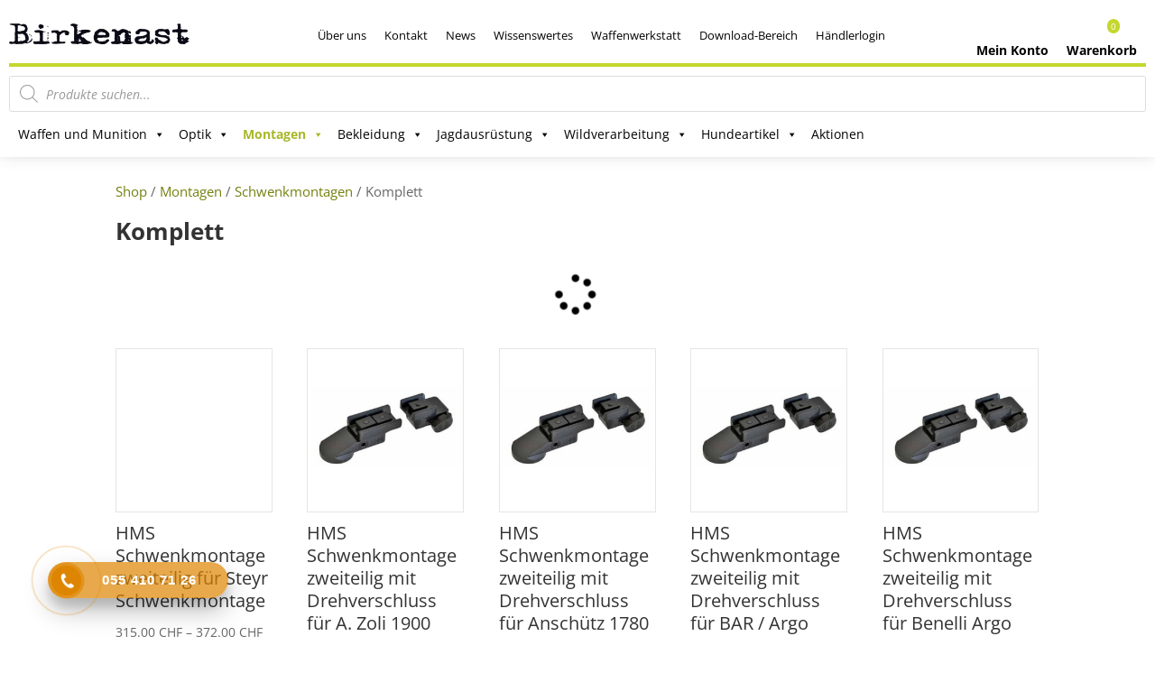

--- FILE ---
content_type: text/html; charset=UTF-8
request_url: https://birkenast.ch/produkt-kategorie/montagen/schwenkmontagen/komplett/
body_size: 173582
content:
<!DOCTYPE html>
<html lang="de-CH">
<head>
	<meta charset="UTF-8" />
<meta http-equiv="X-UA-Compatible" content="IE=edge">
	<link rel="pingback" href="https://birkenast.ch/xmlrpc.php" />

	<script type="text/javascript">
		document.documentElement.className = 'js';
	</script>
	
	<title>Komplette Schwenkmontagen für Zieloptiken| Birkenast</title>
<link data-rocket-prefetch href="https://www.googletagmanager.com" rel="dns-prefetch">
<link data-rocket-prefetch href="https://cdnjs.cloudflare.com" rel="dns-prefetch">
<link data-rocket-preload as="style" data-wpr-hosted-gf-parameters="family=Abril%20FatFace%3A400%2C400i%2C700%2C700i%7CAlegreya%3A400%2C400i%2C700%2C700i%7CAlegreya%20Sans%3A400%2C400i%2C700%2C700i%7CAmatic%20SC%3A400%2C400i%2C700%2C700i%7CAnonymous%20Pro%3A400%2C400i%2C700%2C700i%7CArchitects%20Daughter%3A400%2C400i%2C700%2C700i%7CArchivo%3A400%2C400i%2C700%2C700i%7CArchivo%20Narrow%3A400%2C400i%2C700%2C700i%7CAsap%3A400%2C400i%2C700%2C700i%7CBarlow%3A400%2C400i%2C700%2C700i%7CBioRhyme%3A400%2C400i%2C700%2C700i%7CBonbon%3A400%2C400i%2C700%2C700i%7CCabin%3A400%2C400i%2C700%2C700i%7CCairo%3A400%2C400i%2C700%2C700i%7CCardo%3A400%2C400i%2C700%2C700i%7CChivo%3A400%2C400i%2C700%2C700i%7CConcert%20One%3A400%2C400i%2C700%2C700i%7CCormorant%3A400%2C400i%2C700%2C700i%7CCrimson%20Text%3A400%2C400i%2C700%2C700i%7CEczar%3A400%2C400i%2C700%2C700i%7CExo%202%3A400%2C400i%2C700%2C700i%7CFira%20Sans%3A400%2C400i%2C700%2C700i%7CFjalla%20One%3A400%2C400i%2C700%2C700i%7CFrank%20Ruhl%20Libre%3A400%2C400i%2C700%2C700i%7CGreat%20Vibes%3A400%2C400i%2C700%2C700i%7CHeebo%3A400%2C400i%2C700%2C700i%7CIBM%20Plex%3A400%2C400i%2C700%2C700i%7CInconsolata%3A400%2C400i%2C700%2C700i%7CIndie%20Flower%3A400%2C400i%2C700%2C700i%7CInknut%20Antiqua%3A400%2C400i%2C700%2C700i%7CInter%3A400%2C400i%2C700%2C700i%7CKarla%3A400%2C400i%2C700%2C700i%7CLibre%20Baskerville%3A400%2C400i%2C700%2C700i%7CLibre%20Franklin%3A400%2C400i%2C700%2C700i%7CMontserrat%3A400%2C400i%2C700%2C700i%7CNeuton%3A400%2C400i%2C700%2C700i%7CNotable%3A400%2C400i%2C700%2C700i%7CNothing%20You%20Could%20Do%3A400%2C400i%2C700%2C700i%7CNoto%20Sans%3A400%2C400i%2C700%2C700i%7CNunito%3A400%2C400i%2C700%2C700i%7COld%20Standard%20TT%3A400%2C400i%2C700%2C700i%7COxygen%3A400%2C400i%2C700%2C700i%7CPacifico%3A400%2C400i%2C700%2C700i%7CPoppins%3A400%2C400i%2C700%2C700i%7CProza%20Libre%3A400%2C400i%2C700%2C700i%7CPT%20Sans%3A400%2C400i%2C700%2C700i%7CPT%20Serif%3A400%2C400i%2C700%2C700i%7CRakkas%3A400%2C400i%2C700%2C700i%7CReenie%20Beanie%3A400%2C400i%2C700%2C700i%7CRoboto%20Slab%3A400%2C400i%2C700%2C700i%7CRopa%20Sans%3A400%2C400i%2C700%2C700i%7CRubik%3A400%2C400i%2C700%2C700i%7CShadows%20Into%20Light%3A400%2C400i%2C700%2C700i%7CSpace%20Mono%3A400%2C400i%2C700%2C700i%7CSpectral%3A400%2C400i%2C700%2C700i%7CSue%20Ellen%20Francisco%3A400%2C400i%2C700%2C700i%7CTitillium%20Web%3A400%2C400i%2C700%2C700i%7CUbuntu%3A400%2C400i%2C700%2C700i%7CVarela%3A400%2C400i%2C700%2C700i%7CVollkorn%3A400%2C400i%2C700%2C700i%7CWork%20Sans%3A400%2C400i%2C700%2C700i%7CYatra%20One%3A400%2C400i%2C700%2C700i&display=swap" href="https://birkenast.ch/wp-content/cache/fonts/1/google-fonts/css/0/b/2/a111957dae2feee4fb4b536f3975b.css" rel="preload">
<link crossorigin data-rocket-preload as="font" href="https://fonts.gstatic.com/s/opensans/v44/memSYaGs126MiZpBA-UvWbX2vVnXBbObj2OVZyOOSr4dVJWUgsjZ0B4uaVc.ttf" rel="preload">
<link crossorigin data-rocket-preload as="font" href="https://birkenast.ch/wp-content/plugins/megamenu-pro/icons/fontawesome6/webfonts/fa-solid-900.woff2" rel="preload">
<link data-wpr-hosted-gf-parameters="family=Abril%20FatFace%3A400%2C400i%2C700%2C700i%7CAlegreya%3A400%2C400i%2C700%2C700i%7CAlegreya%20Sans%3A400%2C400i%2C700%2C700i%7CAmatic%20SC%3A400%2C400i%2C700%2C700i%7CAnonymous%20Pro%3A400%2C400i%2C700%2C700i%7CArchitects%20Daughter%3A400%2C400i%2C700%2C700i%7CArchivo%3A400%2C400i%2C700%2C700i%7CArchivo%20Narrow%3A400%2C400i%2C700%2C700i%7CAsap%3A400%2C400i%2C700%2C700i%7CBarlow%3A400%2C400i%2C700%2C700i%7CBioRhyme%3A400%2C400i%2C700%2C700i%7CBonbon%3A400%2C400i%2C700%2C700i%7CCabin%3A400%2C400i%2C700%2C700i%7CCairo%3A400%2C400i%2C700%2C700i%7CCardo%3A400%2C400i%2C700%2C700i%7CChivo%3A400%2C400i%2C700%2C700i%7CConcert%20One%3A400%2C400i%2C700%2C700i%7CCormorant%3A400%2C400i%2C700%2C700i%7CCrimson%20Text%3A400%2C400i%2C700%2C700i%7CEczar%3A400%2C400i%2C700%2C700i%7CExo%202%3A400%2C400i%2C700%2C700i%7CFira%20Sans%3A400%2C400i%2C700%2C700i%7CFjalla%20One%3A400%2C400i%2C700%2C700i%7CFrank%20Ruhl%20Libre%3A400%2C400i%2C700%2C700i%7CGreat%20Vibes%3A400%2C400i%2C700%2C700i%7CHeebo%3A400%2C400i%2C700%2C700i%7CIBM%20Plex%3A400%2C400i%2C700%2C700i%7CInconsolata%3A400%2C400i%2C700%2C700i%7CIndie%20Flower%3A400%2C400i%2C700%2C700i%7CInknut%20Antiqua%3A400%2C400i%2C700%2C700i%7CInter%3A400%2C400i%2C700%2C700i%7CKarla%3A400%2C400i%2C700%2C700i%7CLibre%20Baskerville%3A400%2C400i%2C700%2C700i%7CLibre%20Franklin%3A400%2C400i%2C700%2C700i%7CMontserrat%3A400%2C400i%2C700%2C700i%7CNeuton%3A400%2C400i%2C700%2C700i%7CNotable%3A400%2C400i%2C700%2C700i%7CNothing%20You%20Could%20Do%3A400%2C400i%2C700%2C700i%7CNoto%20Sans%3A400%2C400i%2C700%2C700i%7CNunito%3A400%2C400i%2C700%2C700i%7COld%20Standard%20TT%3A400%2C400i%2C700%2C700i%7COxygen%3A400%2C400i%2C700%2C700i%7CPacifico%3A400%2C400i%2C700%2C700i%7CPoppins%3A400%2C400i%2C700%2C700i%7CProza%20Libre%3A400%2C400i%2C700%2C700i%7CPT%20Sans%3A400%2C400i%2C700%2C700i%7CPT%20Serif%3A400%2C400i%2C700%2C700i%7CRakkas%3A400%2C400i%2C700%2C700i%7CReenie%20Beanie%3A400%2C400i%2C700%2C700i%7CRoboto%20Slab%3A400%2C400i%2C700%2C700i%7CRopa%20Sans%3A400%2C400i%2C700%2C700i%7CRubik%3A400%2C400i%2C700%2C700i%7CShadows%20Into%20Light%3A400%2C400i%2C700%2C700i%7CSpace%20Mono%3A400%2C400i%2C700%2C700i%7CSpectral%3A400%2C400i%2C700%2C700i%7CSue%20Ellen%20Francisco%3A400%2C400i%2C700%2C700i%7CTitillium%20Web%3A400%2C400i%2C700%2C700i%7CUbuntu%3A400%2C400i%2C700%2C700i%7CVarela%3A400%2C400i%2C700%2C700i%7CVollkorn%3A400%2C400i%2C700%2C700i%7CWork%20Sans%3A400%2C400i%2C700%2C700i%7CYatra%20One%3A400%2C400i%2C700%2C700i&display=swap" href="https://birkenast.ch/wp-content/cache/fonts/1/google-fonts/css/0/b/2/a111957dae2feee4fb4b536f3975b.css" media="print" onload="this.media=&#039;all&#039;" rel="stylesheet">
<noscript data-wpr-hosted-gf-parameters=""><link rel="stylesheet" href="https://fonts.googleapis.com/css?family=Abril%20FatFace%3A400%2C400i%2C700%2C700i%7CAlegreya%3A400%2C400i%2C700%2C700i%7CAlegreya%20Sans%3A400%2C400i%2C700%2C700i%7CAmatic%20SC%3A400%2C400i%2C700%2C700i%7CAnonymous%20Pro%3A400%2C400i%2C700%2C700i%7CArchitects%20Daughter%3A400%2C400i%2C700%2C700i%7CArchivo%3A400%2C400i%2C700%2C700i%7CArchivo%20Narrow%3A400%2C400i%2C700%2C700i%7CAsap%3A400%2C400i%2C700%2C700i%7CBarlow%3A400%2C400i%2C700%2C700i%7CBioRhyme%3A400%2C400i%2C700%2C700i%7CBonbon%3A400%2C400i%2C700%2C700i%7CCabin%3A400%2C400i%2C700%2C700i%7CCairo%3A400%2C400i%2C700%2C700i%7CCardo%3A400%2C400i%2C700%2C700i%7CChivo%3A400%2C400i%2C700%2C700i%7CConcert%20One%3A400%2C400i%2C700%2C700i%7CCormorant%3A400%2C400i%2C700%2C700i%7CCrimson%20Text%3A400%2C400i%2C700%2C700i%7CEczar%3A400%2C400i%2C700%2C700i%7CExo%202%3A400%2C400i%2C700%2C700i%7CFira%20Sans%3A400%2C400i%2C700%2C700i%7CFjalla%20One%3A400%2C400i%2C700%2C700i%7CFrank%20Ruhl%20Libre%3A400%2C400i%2C700%2C700i%7CGreat%20Vibes%3A400%2C400i%2C700%2C700i%7CHeebo%3A400%2C400i%2C700%2C700i%7CIBM%20Plex%3A400%2C400i%2C700%2C700i%7CInconsolata%3A400%2C400i%2C700%2C700i%7CIndie%20Flower%3A400%2C400i%2C700%2C700i%7CInknut%20Antiqua%3A400%2C400i%2C700%2C700i%7CInter%3A400%2C400i%2C700%2C700i%7CKarla%3A400%2C400i%2C700%2C700i%7CLibre%20Baskerville%3A400%2C400i%2C700%2C700i%7CLibre%20Franklin%3A400%2C400i%2C700%2C700i%7CMontserrat%3A400%2C400i%2C700%2C700i%7CNeuton%3A400%2C400i%2C700%2C700i%7CNotable%3A400%2C400i%2C700%2C700i%7CNothing%20You%20Could%20Do%3A400%2C400i%2C700%2C700i%7CNoto%20Sans%3A400%2C400i%2C700%2C700i%7CNunito%3A400%2C400i%2C700%2C700i%7COld%20Standard%20TT%3A400%2C400i%2C700%2C700i%7COxygen%3A400%2C400i%2C700%2C700i%7CPacifico%3A400%2C400i%2C700%2C700i%7CPoppins%3A400%2C400i%2C700%2C700i%7CProza%20Libre%3A400%2C400i%2C700%2C700i%7CPT%20Sans%3A400%2C400i%2C700%2C700i%7CPT%20Serif%3A400%2C400i%2C700%2C700i%7CRakkas%3A400%2C400i%2C700%2C700i%7CReenie%20Beanie%3A400%2C400i%2C700%2C700i%7CRoboto%20Slab%3A400%2C400i%2C700%2C700i%7CRopa%20Sans%3A400%2C400i%2C700%2C700i%7CRubik%3A400%2C400i%2C700%2C700i%7CShadows%20Into%20Light%3A400%2C400i%2C700%2C700i%7CSpace%20Mono%3A400%2C400i%2C700%2C700i%7CSpectral%3A400%2C400i%2C700%2C700i%7CSue%20Ellen%20Francisco%3A400%2C400i%2C700%2C700i%7CTitillium%20Web%3A400%2C400i%2C700%2C700i%7CUbuntu%3A400%2C400i%2C700%2C700i%7CVarela%3A400%2C400i%2C700%2C700i%7CVollkorn%3A400%2C400i%2C700%2C700i%7CWork%20Sans%3A400%2C400i%2C700%2C700i%7CYatra%20One%3A400%2C400i%2C700%2C700i&#038;display=swap"></noscript><link rel="preload" data-rocket-preload as="image" href="https://birkenast.ch/wp-content/uploads/2024/01/hms_schwenkmontagen_komplett_1-300x300.jpg" fetchpriority="high">
<link rel="preconnect" href="https://fonts.gstatic.com" crossorigin /><style id="et-divi-open-sans-inline-css">/* Original: https://fonts.googleapis.com/css?family=Open+Sans:300italic,400italic,600italic,700italic,800italic,400,300,600,700,800&#038;subset=latin,latin-ext&#038;display=swap *//* User Agent: Mozilla/5.0 (Unknown; Linux x86_64) AppleWebKit/538.1 (KHTML, like Gecko) Safari/538.1 Daum/4.1 */@font-face {font-family: 'Open Sans';font-style: italic;font-weight: 300;font-stretch: normal;font-display: swap;src: url(https://fonts.gstatic.com/s/opensans/v44/memQYaGs126MiZpBA-UFUIcVXSCEkx2cmqvXlWq8tWZ0Pw86hd0Rk5hkWV4exQ.ttf) format('truetype');}@font-face {font-family: 'Open Sans';font-style: italic;font-weight: 400;font-stretch: normal;font-display: swap;src: url(https://fonts.gstatic.com/s/opensans/v44/memQYaGs126MiZpBA-UFUIcVXSCEkx2cmqvXlWq8tWZ0Pw86hd0Rk8ZkWV4exQ.ttf) format('truetype');}@font-face {font-family: 'Open Sans';font-style: italic;font-weight: 600;font-stretch: normal;font-display: swap;src: url(https://fonts.gstatic.com/s/opensans/v44/memQYaGs126MiZpBA-UFUIcVXSCEkx2cmqvXlWq8tWZ0Pw86hd0RkxhjWV4exQ.ttf) format('truetype');}@font-face {font-family: 'Open Sans';font-style: italic;font-weight: 700;font-stretch: normal;font-display: swap;src: url(https://fonts.gstatic.com/s/opensans/v44/memQYaGs126MiZpBA-UFUIcVXSCEkx2cmqvXlWq8tWZ0Pw86hd0RkyFjWV4exQ.ttf) format('truetype');}@font-face {font-family: 'Open Sans';font-style: italic;font-weight: 800;font-stretch: normal;font-display: swap;src: url(https://fonts.gstatic.com/s/opensans/v44/memQYaGs126MiZpBA-UFUIcVXSCEkx2cmqvXlWq8tWZ0Pw86hd0Rk0ZjWV4exQ.ttf) format('truetype');}@font-face {font-family: 'Open Sans';font-style: normal;font-weight: 300;font-stretch: normal;font-display: swap;src: url(https://fonts.gstatic.com/s/opensans/v44/memSYaGs126MiZpBA-UvWbX2vVnXBbObj2OVZyOOSr4dVJWUgsiH0B4uaVc.ttf) format('truetype');}@font-face {font-family: 'Open Sans';font-style: normal;font-weight: 400;font-stretch: normal;font-display: swap;src: url(https://fonts.gstatic.com/s/opensans/v44/memSYaGs126MiZpBA-UvWbX2vVnXBbObj2OVZyOOSr4dVJWUgsjZ0B4uaVc.ttf) format('truetype');}@font-face {font-family: 'Open Sans';font-style: normal;font-weight: 600;font-stretch: normal;font-display: swap;src: url(https://fonts.gstatic.com/s/opensans/v44/memSYaGs126MiZpBA-UvWbX2vVnXBbObj2OVZyOOSr4dVJWUgsgH1x4uaVc.ttf) format('truetype');}@font-face {font-family: 'Open Sans';font-style: normal;font-weight: 700;font-stretch: normal;font-display: swap;src: url(https://fonts.gstatic.com/s/opensans/v44/memSYaGs126MiZpBA-UvWbX2vVnXBbObj2OVZyOOSr4dVJWUgsg-1x4uaVc.ttf) format('truetype');}@font-face {font-family: 'Open Sans';font-style: normal;font-weight: 800;font-stretch: normal;font-display: swap;src: url(https://fonts.gstatic.com/s/opensans/v44/memSYaGs126MiZpBA-UvWbX2vVnXBbObj2OVZyOOSr4dVJWUgshZ1x4uaVc.ttf) format('truetype');}/* User Agent: Mozilla/5.0 (Windows NT 6.1; WOW64; rv:27.0) Gecko/20100101 Firefox/27.0 */@font-face {font-family: 'Open Sans';font-style: italic;font-weight: 300;font-stretch: normal;font-display: swap;src: url(https://fonts.gstatic.com/l/font?kit=memQYaGs126MiZpBA-UFUIcVXSCEkx2cmqvXlWq8tWZ0Pw86hd0Rk5hkWV4exg&skey=743457fe2cc29280&v=v44) format('woff');}@font-face {font-family: 'Open Sans';font-style: italic;font-weight: 400;font-stretch: normal;font-display: swap;src: url(https://fonts.gstatic.com/l/font?kit=memQYaGs126MiZpBA-UFUIcVXSCEkx2cmqvXlWq8tWZ0Pw86hd0Rk8ZkWV4exg&skey=743457fe2cc29280&v=v44) format('woff');}@font-face {font-family: 'Open Sans';font-style: italic;font-weight: 600;font-stretch: normal;font-display: swap;src: url(https://fonts.gstatic.com/l/font?kit=memQYaGs126MiZpBA-UFUIcVXSCEkx2cmqvXlWq8tWZ0Pw86hd0RkxhjWV4exg&skey=743457fe2cc29280&v=v44) format('woff');}@font-face {font-family: 'Open Sans';font-style: italic;font-weight: 700;font-stretch: normal;font-display: swap;src: url(https://fonts.gstatic.com/l/font?kit=memQYaGs126MiZpBA-UFUIcVXSCEkx2cmqvXlWq8tWZ0Pw86hd0RkyFjWV4exg&skey=743457fe2cc29280&v=v44) format('woff');}@font-face {font-family: 'Open Sans';font-style: italic;font-weight: 800;font-stretch: normal;font-display: swap;src: url(https://fonts.gstatic.com/l/font?kit=memQYaGs126MiZpBA-UFUIcVXSCEkx2cmqvXlWq8tWZ0Pw86hd0Rk0ZjWV4exg&skey=743457fe2cc29280&v=v44) format('woff');}@font-face {font-family: 'Open Sans';font-style: normal;font-weight: 300;font-stretch: normal;font-display: swap;src: url(https://fonts.gstatic.com/l/font?kit=memSYaGs126MiZpBA-UvWbX2vVnXBbObj2OVZyOOSr4dVJWUgsiH0B4uaVQ&skey=62c1cbfccc78b4b2&v=v44) format('woff');}@font-face {font-family: 'Open Sans';font-style: normal;font-weight: 400;font-stretch: normal;font-display: swap;src: url(https://fonts.gstatic.com/l/font?kit=memSYaGs126MiZpBA-UvWbX2vVnXBbObj2OVZyOOSr4dVJWUgsjZ0B4uaVQ&skey=62c1cbfccc78b4b2&v=v44) format('woff');}@font-face {font-family: 'Open Sans';font-style: normal;font-weight: 600;font-stretch: normal;font-display: swap;src: url(https://fonts.gstatic.com/l/font?kit=memSYaGs126MiZpBA-UvWbX2vVnXBbObj2OVZyOOSr4dVJWUgsgH1x4uaVQ&skey=62c1cbfccc78b4b2&v=v44) format('woff');}@font-face {font-family: 'Open Sans';font-style: normal;font-weight: 700;font-stretch: normal;font-display: swap;src: url(https://fonts.gstatic.com/l/font?kit=memSYaGs126MiZpBA-UvWbX2vVnXBbObj2OVZyOOSr4dVJWUgsg-1x4uaVQ&skey=62c1cbfccc78b4b2&v=v44) format('woff');}@font-face {font-family: 'Open Sans';font-style: normal;font-weight: 800;font-stretch: normal;font-display: swap;src: url(https://fonts.gstatic.com/l/font?kit=memSYaGs126MiZpBA-UvWbX2vVnXBbObj2OVZyOOSr4dVJWUgshZ1x4uaVQ&skey=62c1cbfccc78b4b2&v=v44) format('woff');}/* User Agent: Mozilla/5.0 (Windows NT 6.3; rv:39.0) Gecko/20100101 Firefox/39.0 */@font-face {font-family: 'Open Sans';font-style: italic;font-weight: 300;font-stretch: normal;font-display: swap;src: url(https://fonts.gstatic.com/s/opensans/v44/memQYaGs126MiZpBA-UFUIcVXSCEkx2cmqvXlWq8tWZ0Pw86hd0Rk5hkWV4ewA.woff2) format('woff2');}@font-face {font-family: 'Open Sans';font-style: italic;font-weight: 400;font-stretch: normal;font-display: swap;src: url(https://fonts.gstatic.com/s/opensans/v44/memQYaGs126MiZpBA-UFUIcVXSCEkx2cmqvXlWq8tWZ0Pw86hd0Rk8ZkWV4ewA.woff2) format('woff2');}@font-face {font-family: 'Open Sans';font-style: italic;font-weight: 600;font-stretch: normal;font-display: swap;src: url(https://fonts.gstatic.com/s/opensans/v44/memQYaGs126MiZpBA-UFUIcVXSCEkx2cmqvXlWq8tWZ0Pw86hd0RkxhjWV4ewA.woff2) format('woff2');}@font-face {font-family: 'Open Sans';font-style: italic;font-weight: 700;font-stretch: normal;font-display: swap;src: url(https://fonts.gstatic.com/s/opensans/v44/memQYaGs126MiZpBA-UFUIcVXSCEkx2cmqvXlWq8tWZ0Pw86hd0RkyFjWV4ewA.woff2) format('woff2');}@font-face {font-family: 'Open Sans';font-style: italic;font-weight: 800;font-stretch: normal;font-display: swap;src: url(https://fonts.gstatic.com/s/opensans/v44/memQYaGs126MiZpBA-UFUIcVXSCEkx2cmqvXlWq8tWZ0Pw86hd0Rk0ZjWV4ewA.woff2) format('woff2');}@font-face {font-family: 'Open Sans';font-style: normal;font-weight: 300;font-stretch: normal;font-display: swap;src: url(https://fonts.gstatic.com/s/opensans/v44/memSYaGs126MiZpBA-UvWbX2vVnXBbObj2OVZyOOSr4dVJWUgsiH0B4uaVI.woff2) format('woff2');}@font-face {font-family: 'Open Sans';font-style: normal;font-weight: 400;font-stretch: normal;font-display: swap;src: url(https://fonts.gstatic.com/s/opensans/v44/memSYaGs126MiZpBA-UvWbX2vVnXBbObj2OVZyOOSr4dVJWUgsjZ0B4uaVI.woff2) format('woff2');}@font-face {font-family: 'Open Sans';font-style: normal;font-weight: 600;font-stretch: normal;font-display: swap;src: url(https://fonts.gstatic.com/s/opensans/v44/memSYaGs126MiZpBA-UvWbX2vVnXBbObj2OVZyOOSr4dVJWUgsgH1x4uaVI.woff2) format('woff2');}@font-face {font-family: 'Open Sans';font-style: normal;font-weight: 700;font-stretch: normal;font-display: swap;src: url(https://fonts.gstatic.com/s/opensans/v44/memSYaGs126MiZpBA-UvWbX2vVnXBbObj2OVZyOOSr4dVJWUgsg-1x4uaVI.woff2) format('woff2');}@font-face {font-family: 'Open Sans';font-style: normal;font-weight: 800;font-stretch: normal;font-display: swap;src: url(https://fonts.gstatic.com/s/opensans/v44/memSYaGs126MiZpBA-UvWbX2vVnXBbObj2OVZyOOSr4dVJWUgshZ1x4uaVI.woff2) format('woff2');}</style><meta name='robots' content='max-image-preview:large' />
<script type="text/javascript">
			let jqueryParams=[],jQuery=function(r){return jqueryParams=[...jqueryParams,r],jQuery},$=function(r){return jqueryParams=[...jqueryParams,r],$};window.jQuery=jQuery,window.$=jQuery;let customHeadScripts=!1;jQuery.fn=jQuery.prototype={},$.fn=jQuery.prototype={},jQuery.noConflict=function(r){if(window.jQuery)return jQuery=window.jQuery,$=window.jQuery,customHeadScripts=!0,jQuery.noConflict},jQuery.ready=function(r){jqueryParams=[...jqueryParams,r]},$.ready=function(r){jqueryParams=[...jqueryParams,r]},jQuery.load=function(r){jqueryParams=[...jqueryParams,r]},$.load=function(r){jqueryParams=[...jqueryParams,r]},jQuery.fn.ready=function(r){jqueryParams=[...jqueryParams,r]},$.fn.ready=function(r){jqueryParams=[...jqueryParams,r]};</script><link rel='dns-prefetch' href='//cdnjs.cloudflare.com' />
<link href='https://fonts.gstatic.com' crossorigin rel='preconnect' />
<link rel="alternate" type="application/rss+xml" title="Birkenast &raquo; Feed" href="https://birkenast.ch/feed/" />
<link rel="alternate" type="application/rss+xml" title="Birkenast &raquo; Kommentar-Feed" href="https://birkenast.ch/comments/feed/" />
<link rel="alternate" type="application/rss+xml" title="Birkenast &raquo; Komplett Kategorie Feed" href="https://birkenast.ch/produkt-kategorie/montagen/schwenkmontagen/komplett/feed/" />
<meta content="Divi Child Theme v.1.0.4" name="generator"/><link rel='stylesheet' id='formidable-css' href='https://birkenast.ch/wp-content/cache/background-css/1/birkenast.ch/wp-content/plugins/formidable/css/formidableforms.css?ver=1221556&wpr_t=1766381800' type='text/css' media='all' />
<link rel='stylesheet' id='wp-block-library-css' href='https://birkenast.ch/wp-includes/css/dist/block-library/style.min.css?ver=6.8.3' type='text/css' media='all' />
<style id='wp-block-library-theme-inline-css' type='text/css'>
.wp-block-audio :where(figcaption){color:#555;font-size:13px;text-align:center}.is-dark-theme .wp-block-audio :where(figcaption){color:#ffffffa6}.wp-block-audio{margin:0 0 1em}.wp-block-code{border:1px solid #ccc;border-radius:4px;font-family:Menlo,Consolas,monaco,monospace;padding:.8em 1em}.wp-block-embed :where(figcaption){color:#555;font-size:13px;text-align:center}.is-dark-theme .wp-block-embed :where(figcaption){color:#ffffffa6}.wp-block-embed{margin:0 0 1em}.blocks-gallery-caption{color:#555;font-size:13px;text-align:center}.is-dark-theme .blocks-gallery-caption{color:#ffffffa6}:root :where(.wp-block-image figcaption){color:#555;font-size:13px;text-align:center}.is-dark-theme :root :where(.wp-block-image figcaption){color:#ffffffa6}.wp-block-image{margin:0 0 1em}.wp-block-pullquote{border-bottom:4px solid;border-top:4px solid;color:currentColor;margin-bottom:1.75em}.wp-block-pullquote cite,.wp-block-pullquote footer,.wp-block-pullquote__citation{color:currentColor;font-size:.8125em;font-style:normal;text-transform:uppercase}.wp-block-quote{border-left:.25em solid;margin:0 0 1.75em;padding-left:1em}.wp-block-quote cite,.wp-block-quote footer{color:currentColor;font-size:.8125em;font-style:normal;position:relative}.wp-block-quote:where(.has-text-align-right){border-left:none;border-right:.25em solid;padding-left:0;padding-right:1em}.wp-block-quote:where(.has-text-align-center){border:none;padding-left:0}.wp-block-quote.is-large,.wp-block-quote.is-style-large,.wp-block-quote:where(.is-style-plain){border:none}.wp-block-search .wp-block-search__label{font-weight:700}.wp-block-search__button{border:1px solid #ccc;padding:.375em .625em}:where(.wp-block-group.has-background){padding:1.25em 2.375em}.wp-block-separator.has-css-opacity{opacity:.4}.wp-block-separator{border:none;border-bottom:2px solid;margin-left:auto;margin-right:auto}.wp-block-separator.has-alpha-channel-opacity{opacity:1}.wp-block-separator:not(.is-style-wide):not(.is-style-dots){width:100px}.wp-block-separator.has-background:not(.is-style-dots){border-bottom:none;height:1px}.wp-block-separator.has-background:not(.is-style-wide):not(.is-style-dots){height:2px}.wp-block-table{margin:0 0 1em}.wp-block-table td,.wp-block-table th{word-break:normal}.wp-block-table :where(figcaption){color:#555;font-size:13px;text-align:center}.is-dark-theme .wp-block-table :where(figcaption){color:#ffffffa6}.wp-block-video :where(figcaption){color:#555;font-size:13px;text-align:center}.is-dark-theme .wp-block-video :where(figcaption){color:#ffffffa6}.wp-block-video{margin:0 0 1em}:root :where(.wp-block-template-part.has-background){margin-bottom:0;margin-top:0;padding:1.25em 2.375em}
</style>
<style id='pdfemb-pdf-embedder-viewer-style-inline-css' type='text/css'>
.wp-block-pdfemb-pdf-embedder-viewer{max-width:none}

</style>
<style id='global-styles-inline-css' type='text/css'>
:root{--wp--preset--aspect-ratio--square: 1;--wp--preset--aspect-ratio--4-3: 4/3;--wp--preset--aspect-ratio--3-4: 3/4;--wp--preset--aspect-ratio--3-2: 3/2;--wp--preset--aspect-ratio--2-3: 2/3;--wp--preset--aspect-ratio--16-9: 16/9;--wp--preset--aspect-ratio--9-16: 9/16;--wp--preset--color--black: #000000;--wp--preset--color--cyan-bluish-gray: #abb8c3;--wp--preset--color--white: #ffffff;--wp--preset--color--pale-pink: #f78da7;--wp--preset--color--vivid-red: #cf2e2e;--wp--preset--color--luminous-vivid-orange: #ff6900;--wp--preset--color--luminous-vivid-amber: #fcb900;--wp--preset--color--light-green-cyan: #7bdcb5;--wp--preset--color--vivid-green-cyan: #00d084;--wp--preset--color--pale-cyan-blue: #8ed1fc;--wp--preset--color--vivid-cyan-blue: #0693e3;--wp--preset--color--vivid-purple: #9b51e0;--wp--preset--gradient--vivid-cyan-blue-to-vivid-purple: linear-gradient(135deg,rgba(6,147,227,1) 0%,rgb(155,81,224) 100%);--wp--preset--gradient--light-green-cyan-to-vivid-green-cyan: linear-gradient(135deg,rgb(122,220,180) 0%,rgb(0,208,130) 100%);--wp--preset--gradient--luminous-vivid-amber-to-luminous-vivid-orange: linear-gradient(135deg,rgba(252,185,0,1) 0%,rgba(255,105,0,1) 100%);--wp--preset--gradient--luminous-vivid-orange-to-vivid-red: linear-gradient(135deg,rgba(255,105,0,1) 0%,rgb(207,46,46) 100%);--wp--preset--gradient--very-light-gray-to-cyan-bluish-gray: linear-gradient(135deg,rgb(238,238,238) 0%,rgb(169,184,195) 100%);--wp--preset--gradient--cool-to-warm-spectrum: linear-gradient(135deg,rgb(74,234,220) 0%,rgb(151,120,209) 20%,rgb(207,42,186) 40%,rgb(238,44,130) 60%,rgb(251,105,98) 80%,rgb(254,248,76) 100%);--wp--preset--gradient--blush-light-purple: linear-gradient(135deg,rgb(255,206,236) 0%,rgb(152,150,240) 100%);--wp--preset--gradient--blush-bordeaux: linear-gradient(135deg,rgb(254,205,165) 0%,rgb(254,45,45) 50%,rgb(107,0,62) 100%);--wp--preset--gradient--luminous-dusk: linear-gradient(135deg,rgb(255,203,112) 0%,rgb(199,81,192) 50%,rgb(65,88,208) 100%);--wp--preset--gradient--pale-ocean: linear-gradient(135deg,rgb(255,245,203) 0%,rgb(182,227,212) 50%,rgb(51,167,181) 100%);--wp--preset--gradient--electric-grass: linear-gradient(135deg,rgb(202,248,128) 0%,rgb(113,206,126) 100%);--wp--preset--gradient--midnight: linear-gradient(135deg,rgb(2,3,129) 0%,rgb(40,116,252) 100%);--wp--preset--font-size--small: 13px;--wp--preset--font-size--medium: 20px;--wp--preset--font-size--large: 36px;--wp--preset--font-size--x-large: 42px;--wp--preset--spacing--20: 0.44rem;--wp--preset--spacing--30: 0.67rem;--wp--preset--spacing--40: 1rem;--wp--preset--spacing--50: 1.5rem;--wp--preset--spacing--60: 2.25rem;--wp--preset--spacing--70: 3.38rem;--wp--preset--spacing--80: 5.06rem;--wp--preset--shadow--natural: 6px 6px 9px rgba(0, 0, 0, 0.2);--wp--preset--shadow--deep: 12px 12px 50px rgba(0, 0, 0, 0.4);--wp--preset--shadow--sharp: 6px 6px 0px rgba(0, 0, 0, 0.2);--wp--preset--shadow--outlined: 6px 6px 0px -3px rgba(255, 255, 255, 1), 6px 6px rgba(0, 0, 0, 1);--wp--preset--shadow--crisp: 6px 6px 0px rgba(0, 0, 0, 1);}:root { --wp--style--global--content-size: 823px;--wp--style--global--wide-size: 1080px; }:where(body) { margin: 0; }.wp-site-blocks > .alignleft { float: left; margin-right: 2em; }.wp-site-blocks > .alignright { float: right; margin-left: 2em; }.wp-site-blocks > .aligncenter { justify-content: center; margin-left: auto; margin-right: auto; }:where(.is-layout-flex){gap: 0.5em;}:where(.is-layout-grid){gap: 0.5em;}.is-layout-flow > .alignleft{float: left;margin-inline-start: 0;margin-inline-end: 2em;}.is-layout-flow > .alignright{float: right;margin-inline-start: 2em;margin-inline-end: 0;}.is-layout-flow > .aligncenter{margin-left: auto !important;margin-right: auto !important;}.is-layout-constrained > .alignleft{float: left;margin-inline-start: 0;margin-inline-end: 2em;}.is-layout-constrained > .alignright{float: right;margin-inline-start: 2em;margin-inline-end: 0;}.is-layout-constrained > .aligncenter{margin-left: auto !important;margin-right: auto !important;}.is-layout-constrained > :where(:not(.alignleft):not(.alignright):not(.alignfull)){max-width: var(--wp--style--global--content-size);margin-left: auto !important;margin-right: auto !important;}.is-layout-constrained > .alignwide{max-width: var(--wp--style--global--wide-size);}body .is-layout-flex{display: flex;}.is-layout-flex{flex-wrap: wrap;align-items: center;}.is-layout-flex > :is(*, div){margin: 0;}body .is-layout-grid{display: grid;}.is-layout-grid > :is(*, div){margin: 0;}body{padding-top: 0px;padding-right: 0px;padding-bottom: 0px;padding-left: 0px;}:root :where(.wp-element-button, .wp-block-button__link){background-color: #32373c;border-width: 0;color: #fff;font-family: inherit;font-size: inherit;line-height: inherit;padding: calc(0.667em + 2px) calc(1.333em + 2px);text-decoration: none;}.has-black-color{color: var(--wp--preset--color--black) !important;}.has-cyan-bluish-gray-color{color: var(--wp--preset--color--cyan-bluish-gray) !important;}.has-white-color{color: var(--wp--preset--color--white) !important;}.has-pale-pink-color{color: var(--wp--preset--color--pale-pink) !important;}.has-vivid-red-color{color: var(--wp--preset--color--vivid-red) !important;}.has-luminous-vivid-orange-color{color: var(--wp--preset--color--luminous-vivid-orange) !important;}.has-luminous-vivid-amber-color{color: var(--wp--preset--color--luminous-vivid-amber) !important;}.has-light-green-cyan-color{color: var(--wp--preset--color--light-green-cyan) !important;}.has-vivid-green-cyan-color{color: var(--wp--preset--color--vivid-green-cyan) !important;}.has-pale-cyan-blue-color{color: var(--wp--preset--color--pale-cyan-blue) !important;}.has-vivid-cyan-blue-color{color: var(--wp--preset--color--vivid-cyan-blue) !important;}.has-vivid-purple-color{color: var(--wp--preset--color--vivid-purple) !important;}.has-black-background-color{background-color: var(--wp--preset--color--black) !important;}.has-cyan-bluish-gray-background-color{background-color: var(--wp--preset--color--cyan-bluish-gray) !important;}.has-white-background-color{background-color: var(--wp--preset--color--white) !important;}.has-pale-pink-background-color{background-color: var(--wp--preset--color--pale-pink) !important;}.has-vivid-red-background-color{background-color: var(--wp--preset--color--vivid-red) !important;}.has-luminous-vivid-orange-background-color{background-color: var(--wp--preset--color--luminous-vivid-orange) !important;}.has-luminous-vivid-amber-background-color{background-color: var(--wp--preset--color--luminous-vivid-amber) !important;}.has-light-green-cyan-background-color{background-color: var(--wp--preset--color--light-green-cyan) !important;}.has-vivid-green-cyan-background-color{background-color: var(--wp--preset--color--vivid-green-cyan) !important;}.has-pale-cyan-blue-background-color{background-color: var(--wp--preset--color--pale-cyan-blue) !important;}.has-vivid-cyan-blue-background-color{background-color: var(--wp--preset--color--vivid-cyan-blue) !important;}.has-vivid-purple-background-color{background-color: var(--wp--preset--color--vivid-purple) !important;}.has-black-border-color{border-color: var(--wp--preset--color--black) !important;}.has-cyan-bluish-gray-border-color{border-color: var(--wp--preset--color--cyan-bluish-gray) !important;}.has-white-border-color{border-color: var(--wp--preset--color--white) !important;}.has-pale-pink-border-color{border-color: var(--wp--preset--color--pale-pink) !important;}.has-vivid-red-border-color{border-color: var(--wp--preset--color--vivid-red) !important;}.has-luminous-vivid-orange-border-color{border-color: var(--wp--preset--color--luminous-vivid-orange) !important;}.has-luminous-vivid-amber-border-color{border-color: var(--wp--preset--color--luminous-vivid-amber) !important;}.has-light-green-cyan-border-color{border-color: var(--wp--preset--color--light-green-cyan) !important;}.has-vivid-green-cyan-border-color{border-color: var(--wp--preset--color--vivid-green-cyan) !important;}.has-pale-cyan-blue-border-color{border-color: var(--wp--preset--color--pale-cyan-blue) !important;}.has-vivid-cyan-blue-border-color{border-color: var(--wp--preset--color--vivid-cyan-blue) !important;}.has-vivid-purple-border-color{border-color: var(--wp--preset--color--vivid-purple) !important;}.has-vivid-cyan-blue-to-vivid-purple-gradient-background{background: var(--wp--preset--gradient--vivid-cyan-blue-to-vivid-purple) !important;}.has-light-green-cyan-to-vivid-green-cyan-gradient-background{background: var(--wp--preset--gradient--light-green-cyan-to-vivid-green-cyan) !important;}.has-luminous-vivid-amber-to-luminous-vivid-orange-gradient-background{background: var(--wp--preset--gradient--luminous-vivid-amber-to-luminous-vivid-orange) !important;}.has-luminous-vivid-orange-to-vivid-red-gradient-background{background: var(--wp--preset--gradient--luminous-vivid-orange-to-vivid-red) !important;}.has-very-light-gray-to-cyan-bluish-gray-gradient-background{background: var(--wp--preset--gradient--very-light-gray-to-cyan-bluish-gray) !important;}.has-cool-to-warm-spectrum-gradient-background{background: var(--wp--preset--gradient--cool-to-warm-spectrum) !important;}.has-blush-light-purple-gradient-background{background: var(--wp--preset--gradient--blush-light-purple) !important;}.has-blush-bordeaux-gradient-background{background: var(--wp--preset--gradient--blush-bordeaux) !important;}.has-luminous-dusk-gradient-background{background: var(--wp--preset--gradient--luminous-dusk) !important;}.has-pale-ocean-gradient-background{background: var(--wp--preset--gradient--pale-ocean) !important;}.has-electric-grass-gradient-background{background: var(--wp--preset--gradient--electric-grass) !important;}.has-midnight-gradient-background{background: var(--wp--preset--gradient--midnight) !important;}.has-small-font-size{font-size: var(--wp--preset--font-size--small) !important;}.has-medium-font-size{font-size: var(--wp--preset--font-size--medium) !important;}.has-large-font-size{font-size: var(--wp--preset--font-size--large) !important;}.has-x-large-font-size{font-size: var(--wp--preset--font-size--x-large) !important;}
:where(.wp-block-post-template.is-layout-flex){gap: 1.25em;}:where(.wp-block-post-template.is-layout-grid){gap: 1.25em;}
:where(.wp-block-columns.is-layout-flex){gap: 2em;}:where(.wp-block-columns.is-layout-grid){gap: 2em;}
:root :where(.wp-block-pullquote){font-size: 1.5em;line-height: 1.6;}
</style>
<link rel='stylesheet' id='woocommerce-pdf-catalog-css' href='https://birkenast.ch/wp-content/plugins/woocommerce-pdf-catalog/public/css/woocommerce-pdf-catalog-public.css?ver=1.18.5' type='text/css' media='all' />
<link rel='stylesheet' id='font-awesome-css' href='https://birkenast.ch/wp-content/plugins/woocommerce-pdf-catalog/public/css/fontawesome-free-5.15.3-web/css/all.css?ver=5.15.3' type='text/css' media='all' />
<link rel='stylesheet' id='select2-css' href='https://birkenast.ch/wp-content/plugins/woocommerce-pdf-catalog/public/vendor/select2/css/select2.min.css?ver=4.1.0' type='text/css' media='all' />
<link rel='stylesheet' id='woocommerce-layout-css' href='https://birkenast.ch/wp-content/plugins/woocommerce/assets/css/woocommerce-layout.css?ver=10.4.2' type='text/css' media='all' />
<link rel='stylesheet' id='woocommerce-smallscreen-css' href='https://birkenast.ch/wp-content/plugins/woocommerce/assets/css/woocommerce-smallscreen.css?ver=10.4.2' type='text/css' media='only screen and (max-width: 768px)' />
<link rel='stylesheet' id='woocommerce-general-css' href='https://birkenast.ch/wp-content/cache/background-css/1/birkenast.ch/wp-content/plugins/woocommerce/assets/css/woocommerce.css?ver=10.4.2&wpr_t=1766381800' type='text/css' media='all' />
<style id='woocommerce-inline-inline-css' type='text/css'>
.woocommerce form .form-row .required { visibility: visible; }
</style>
<link rel='stylesheet' id='hpr-style-css' href='https://birkenast.ch/wp-content/plugins/hotline-phone-ring/assets/css/style-1.css?ver=2.0.6' type='text/css' media='all' />
<link rel='stylesheet' id='dashicons-css' href='https://birkenast.ch/wp-includes/css/dashicons.min.css?ver=6.8.3' type='text/css' media='all' />
<link rel='stylesheet' id='megamenu-genericons-css' href='https://birkenast.ch/wp-content/plugins/megamenu-pro/icons/genericons/genericons/genericons.css?ver=2.4.4' type='text/css' media='all' />
<link rel='stylesheet' id='megamenu-fontawesome-css' href='https://birkenast.ch/wp-content/plugins/megamenu-pro/icons/fontawesome/css/font-awesome.min.css?ver=2.4.4' type='text/css' media='all' />
<link rel='stylesheet' id='megamenu-fontawesome5-css' href='https://birkenast.ch/wp-content/plugins/megamenu-pro/icons/fontawesome5/css/all.min.css?ver=2.4.4' type='text/css' media='all' />
<link rel='stylesheet' id='megamenu-fontawesome6-css' href='https://birkenast.ch/wp-content/plugins/megamenu-pro/icons/fontawesome6/css/all.min.css?ver=2.4.4' type='text/css' media='all' />
<link rel='stylesheet' id='schiesscenter-tags-back-css' href='https://birkenast.ch/wp-content/plugins/schiesscenter-tags-output/css/front-back.css?ver=1.0.1' type='text/css' media='all' />
<link rel='stylesheet' id='dgwt-wcas-style-css' href='https://birkenast.ch/wp-content/cache/background-css/1/birkenast.ch/wp-content/plugins/ajax-search-for-woocommerce-premium/assets/css/style.min.css?ver=1.32.1&wpr_t=1766381801' type='text/css' media='all' />
<link rel='stylesheet' id='lightslider-css' href='https://birkenast.ch/wp-content/cache/background-css/1/cdnjs.cloudflare.com/ajax/libs/lightslider/1.1.6/css/lightslider.css?ver=6.8.3&wpr_t=1766381801' type='text/css' media='all' />
<link rel='stylesheet' id='xoo-wsc-fonts-css' href='https://birkenast.ch/wp-content/plugins/woocommerce-side-cart-premium/assets/css/xoo-wsc-fonts.css?ver=3.1' type='text/css' media='all' />
<link rel='stylesheet' id='xoo-wsc-style-css' href='https://birkenast.ch/wp-content/cache/background-css/1/birkenast.ch/wp-content/plugins/woocommerce-side-cart-premium/assets/css/xoo-wsc-style.css?ver=3.1&wpr_t=1766381801' type='text/css' media='all' />
<style id='xoo-wsc-style-inline-css' type='text/css'>

.xoo-wsc-sp-left-col img{
	max-width: 80px;
}

.xoo-wsc-sp-right-col{
	font-size: 14px;
}

.xoo-wsc-sp-container{
	background-color: #eee;
}


 

.xoo-wsc-footer{
	background-color: #ffffff;
	color: #000000;
	padding: 10px 20px;
}

.xoo-wsc-footer, .xoo-wsc-footer a, .xoo-wsc-footer .amount{
	font-size: 18px;
}

.xoo-wsc-ft-buttons-cont{
	grid-template-columns: auto;
}

.xoo-wsc-basket{
	bottom: 12px;
	right: 0px;
	background-color: #ffffff;
	color: #000000;
	box-shadow: 0 1px 4px 0;
	border-radius: 50%}

.xoo-wsc-bki{
	font-size: 30px}

.xoo-wsc-items-count{
	top: -12px;
	left: -12px;
}

.xoo-wsc-items-count, .xoo-wsc-sc-count{
	background-color: #a7b728;
	color: #ffffff;
}

.xoo-wsc-container, .xoo-wsc-slider{
	max-width: 350px;
	right: -350px;
	top: 0;bottom: 0;
	bottom: 0;
	font-family: }


.xoo-wsc-cart-active .xoo-wsc-container, .xoo-wsc-slider-active .xoo-wsc-slider{
	right: 0;
}

.xoo-wsc-cart-active .xoo-wsc-basket{
	right: 350px;
}

.xoo-wsc-slider{
	right: -350px;
}

span.xoo-wsch-close {
    font-size: 16px;
    right: 10px;
}

.xoo-wsch-top{
	justify-content: flex-start;
}

.xoo-wsch-text{
	font-size: 20px;
}

.xoo-wsc-header{
	color: #ffffff;
	background-color: #333333;
}

.xoo-wsc-sb-bar > span{
	background-color: #333333;
}

.xoo-wsc-body{
	background-color: #ffffff;
}

.xoo-wsc-body, .xoo-wsc-body span.amount, .xoo-wsc-body a{
	font-size: 16px;
	color: #000000;
}

.xoo-wsc-product{
	padding: 20px 15px;
}

.xoo-wsc-img-col{
	width: 30%;
}
.xoo-wsc-sum-col{
	width: 70%;
}

.xoo-wsc-sum-col{
	justify-content: center;
}

/***** Quantity *****/

.xoo-wsc-qty-box{
	max-width: 75px;
}

.xoo-wsc-qty-box.xoo-wsc-qtb-square{
	border-color: #000000;
}

input[type="number"].xoo-wsc-qty{
	border-color: #000000;
	background-color: #ffffff;
	color: #000000;
	height: 28px;
	line-height: 28px;
}

input[type="number"].xoo-wsc-qty, .xoo-wsc-qtb-square{
	border-width: 1px;
	border-style: solid;
}
.xoo-wsc-chng{
	background-color: #ffffff;
	color: #000000;
}
</style>
<link rel='stylesheet' id='photoswipe-css' href='https://birkenast.ch/wp-content/cache/background-css/1/birkenast.ch/wp-content/plugins/woocommerce/assets/css/photoswipe/photoswipe.min.css?ver=10.4.2&wpr_t=1766381801' type='text/css' media='all' />
<link rel='stylesheet' id='photoswipe-default-skin-css' href='https://birkenast.ch/wp-content/cache/background-css/1/birkenast.ch/wp-content/plugins/woocommerce/assets/css/photoswipe/default-skin/default-skin.min.css?ver=10.4.2&wpr_t=1766381801' type='text/css' media='all' />
<link rel='stylesheet' id='divi-style-parent-css' href='https://birkenast.ch/wp-content/cache/background-css/1/birkenast.ch/wp-content/themes/Divi/style-static-cpt.min.css?ver=4.27.5&wpr_t=1766381801' type='text/css' media='all' />
<link rel='stylesheet' id='divi-style-css' href='https://birkenast.ch/wp-content/cache/background-css/1/birkenast.ch/wp-content/themes/divi-child/style.css?ver=4.27.5&wpr_t=1766381801' type='text/css' media='all' />
<style id='rocket-lazyload-inline-css' type='text/css'>
.rll-youtube-player{position:relative;padding-bottom:56.23%;height:0;overflow:hidden;max-width:100%;}.rll-youtube-player:focus-within{outline: 2px solid currentColor;outline-offset: 5px;}.rll-youtube-player iframe{position:absolute;top:0;left:0;width:100%;height:100%;z-index:100;background:0 0}.rll-youtube-player img{bottom:0;display:block;left:0;margin:auto;max-width:100%;width:100%;position:absolute;right:0;top:0;border:none;height:auto;-webkit-transition:.4s all;-moz-transition:.4s all;transition:.4s all}.rll-youtube-player img:hover{-webkit-filter:brightness(75%)}.rll-youtube-player .play{height:100%;width:100%;left:0;top:0;position:absolute;background:var(--wpr-bg-67c34430-0243-444e-86da-d3f15f69e0ab) no-repeat center;background-color: transparent !important;cursor:pointer;border:none;}
</style>
<script type="text/javascript" src="https://birkenast.ch/wp-includes/js/jquery/jquery.min.js?ver=3.7.1" id="jquery-core-js"></script>
<script type="text/javascript" src="https://birkenast.ch/wp-includes/js/jquery/jquery-migrate.min.js?ver=3.4.1" id="jquery-migrate-js"></script>
<script type="text/javascript" id="jquery-js-after">
/* <![CDATA[ */
jqueryParams.length&&$.each(jqueryParams,function(e,r){if("function"==typeof r){var n=String(r);n.replace("$","jQuery");var a=new Function("return "+n)();$(document).ready(a)}});
if (typeof (window.wpfReadyList) == "undefined") {
			var v = jQuery.fn.jquery;
			if (v && parseInt(v) >= 3 && window.self === window.top) {
				var readyList=[];
				window.originalReadyMethod = jQuery.fn.ready;
				jQuery.fn.ready = function(){
					if(arguments.length && arguments.length > 0 && typeof arguments[0] === "function") {
						readyList.push({"c": this, "a": arguments});
					}
					return window.originalReadyMethod.apply( this, arguments );
				};
				window.wpfReadyList = readyList;
			}}
/* ]]> */
</script>
<script type="text/javascript" id="support-wp-matomo-js-before">
/* <![CDATA[ */
const supportWpMatomo = {"hostTrimmed":"https:\/\/statistik.pr24.ch","matomoId":"86"}
/* ]]> */
</script>
<script type="text/javascript" src="https://birkenast.ch/wp-content/plugins/support-wp/assets/js/matomo.js?ver=79" id="support-wp-matomo-js" async="async" data-wp-strategy="async"></script>
<script type="text/javascript" src="https://birkenast.ch/wp-content/plugins/woocommerce/assets/js/jquery-blockui/jquery.blockUI.min.js?ver=2.7.0-wc.10.4.2" id="wc-jquery-blockui-js" defer="defer" data-wp-strategy="defer"></script>
<script type="text/javascript" id="wc-add-to-cart-js-extra">
/* <![CDATA[ */
var wc_add_to_cart_params = {"ajax_url":"\/wp-admin\/admin-ajax.php","wc_ajax_url":"\/?wc-ajax=%%endpoint%%","i18n_view_cart":"Warenkorb anzeigen","cart_url":"https:\/\/birkenast.ch\/warenkorb\/","is_cart":"","cart_redirect_after_add":"no"};
/* ]]> */
</script>
<script type="text/javascript" src="https://birkenast.ch/wp-content/plugins/woocommerce/assets/js/frontend/add-to-cart.min.js?ver=10.4.2" id="wc-add-to-cart-js" defer="defer" data-wp-strategy="defer"></script>
<script type="text/javascript" src="https://birkenast.ch/wp-content/plugins/woocommerce/assets/js/js-cookie/js.cookie.min.js?ver=2.1.4-wc.10.4.2" id="wc-js-cookie-js" defer="defer" data-wp-strategy="defer"></script>
<script type="text/javascript" id="woocommerce-js-extra">
/* <![CDATA[ */
var woocommerce_params = {"ajax_url":"\/wp-admin\/admin-ajax.php","wc_ajax_url":"\/?wc-ajax=%%endpoint%%","i18n_password_show":"Passwort anzeigen","i18n_password_hide":"Passwort ausblenden"};
/* ]]> */
</script>
<script type="text/javascript" src="https://birkenast.ch/wp-content/plugins/woocommerce/assets/js/frontend/woocommerce.min.js?ver=10.4.2" id="woocommerce-js" defer="defer" data-wp-strategy="defer"></script>
<script type="text/javascript" src="https://birkenast.ch/wp-content/plugins/woocommerce/assets/js/zoom/jquery.zoom.min.js?ver=1.7.21-wc.10.4.2" id="wc-zoom-js" defer="defer" data-wp-strategy="defer"></script>
<script type="text/javascript" src="https://birkenast.ch/wp-content/plugins/woocommerce/assets/js/flexslider/jquery.flexslider.min.js?ver=2.7.2-wc.10.4.2" id="wc-flexslider-js" defer="defer" data-wp-strategy="defer"></script>
<script type="text/javascript" src="https://birkenast.ch/wp-content/plugins/woocommerce/assets/js/photoswipe/photoswipe.min.js?ver=4.1.1-wc.10.4.2" id="wc-photoswipe-js" defer="defer" data-wp-strategy="defer"></script>
<script type="text/javascript" src="https://birkenast.ch/wp-content/plugins/woocommerce/assets/js/photoswipe/photoswipe-ui-default.min.js?ver=4.1.1-wc.10.4.2" id="wc-photoswipe-ui-default-js" defer="defer" data-wp-strategy="defer"></script>
<script type="text/javascript" id="wc-single-product-js-extra">
/* <![CDATA[ */
var wc_single_product_params = {"i18n_required_rating_text":"Bitte w\u00e4hlen Sie eine Bewertung","i18n_rating_options":["1 von 5\u00a0Sternen","2 von 5\u00a0Sternen","3 von 5\u00a0Sternen","4 von 5\u00a0Sternen","5 von 5\u00a0Sternen"],"i18n_product_gallery_trigger_text":"Bildergalerie im Vollbildmodus anzeigen","review_rating_required":"yes","flexslider":{"rtl":false,"animation":"slide","smoothHeight":true,"directionNav":false,"controlNav":"thumbnails","slideshow":false,"animationSpeed":500,"animationLoop":false,"allowOneSlide":false},"zoom_enabled":"1","zoom_options":[],"photoswipe_enabled":"1","photoswipe_options":{"shareEl":false,"closeOnScroll":false,"history":false,"hideAnimationDuration":0,"showAnimationDuration":0},"flexslider_enabled":"1"};
/* ]]> */
</script>
<script type="text/javascript" src="https://birkenast.ch/wp-content/plugins/woocommerce/assets/js/frontend/single-product.min.js?ver=10.4.2" id="wc-single-product-js" defer="defer" data-wp-strategy="defer"></script>
<script type="text/javascript" id="wc-cart-fragments-js-extra">
/* <![CDATA[ */
var wc_cart_fragments_params = {"ajax_url":"\/wp-admin\/admin-ajax.php","wc_ajax_url":"\/?wc-ajax=%%endpoint%%","cart_hash_key":"wc_cart_hash_11ff371a4c3a32ae6a76873408642987","fragment_name":"wc_fragments_11ff371a4c3a32ae6a76873408642987","request_timeout":"5000"};
/* ]]> */
</script>
<script type="text/javascript" src="https://birkenast.ch/wp-content/plugins/woocommerce/assets/js/frontend/cart-fragments.min.js?ver=10.4.2" id="wc-cart-fragments-js" defer="defer" data-wp-strategy="defer"></script>
<script type="text/javascript" id="wc-country-select-js-extra">
/* <![CDATA[ */
var wc_country_select_params = {"countries":"{\"LI\":[],\"CH\":{\"AG\":\"Aargau\",\"AR\":\"Appenzell Ausserrhoden\",\"AI\":\"Appenzell Innerrhoden\",\"BL\":\"Basel-Landschaft\",\"BS\":\"Basel-Stadt\",\"BE\":\"Bern\",\"FR\":\"Freiburg\",\"GE\":\"Genf\",\"GL\":\"Glarus\",\"GR\":\"Graub\\u00fcnden\",\"JU\":\"Jura\",\"LU\":\"Luzern\",\"NE\":\"Neuenburg\",\"NW\":\"Nidwalden\",\"OW\":\"Obwalden\",\"SH\":\"Schaffhausen\",\"SZ\":\"Schwyz\",\"SO\":\"Solothurn\",\"SG\":\"St. Gallen\",\"TG\":\"Thurgau\",\"TI\":\"Tessin\",\"UR\":\"Uri\",\"VS\":\"Wallis\",\"VD\":\"Waadt\",\"ZG\":\"Zug\",\"ZH\":\"Z\\u00fcrich\"}}","i18n_select_state_text":"W\u00e4hlen Sie eine Option\u2026","i18n_no_matches":"Keine \u00dcbereinstimmung gefunden","i18n_ajax_error":"Laden fehlgeschlagen","i18n_input_too_short_1":"Bitte 1 oder mehr Buchstaben eingeben","i18n_input_too_short_n":"Bitte %qty% oder mehr Buchstaben eingeben","i18n_input_too_long_1":"Bitte 1 Buchstaben l\u00f6schen","i18n_input_too_long_n":"Bitte %qty% Buchstaben l\u00f6schen","i18n_selection_too_long_1":"Sie k\u00f6nnen nur 1 Produkt ausw\u00e4hlen","i18n_selection_too_long_n":"Sie k\u00f6nnen nur %qty% Produkte ausw\u00e4hlen","i18n_load_more":"Weitere Ergebnisse anzeigen\u2026","i18n_searching":"Suchen\u00a0\u2026"};
/* ]]> */
</script>
<script type="text/javascript" src="https://birkenast.ch/wp-content/plugins/woocommerce/assets/js/frontend/country-select.min.js?ver=10.4.2" id="wc-country-select-js" defer="defer" data-wp-strategy="defer"></script>
<script type="text/javascript" id="wc-address-i18n-js-extra">
/* <![CDATA[ */
var wc_address_i18n_params = {"locale":"{\"CH\":{\"postcode\":[],\"state\":[]},\"LI\":{\"postcode\":{\"priority\":65},\"state\":{\"required\":false,\"hidden\":true}},\"default\":{\"first_name\":{\"autocomplete\":\"given-name\"},\"last_name\":{\"autocomplete\":\"family-name\"},\"company\":{\"autocomplete\":\"organization\"},\"country\":{\"type\":\"country\",\"autocomplete\":\"country\"},\"address_1\":{\"autocomplete\":\"address-line1\"},\"address_2\":{\"label_class\":[\"screen-reader-text\"],\"autocomplete\":\"address-line2\"},\"city\":{\"autocomplete\":\"address-level2\"},\"state\":{\"type\":\"state\",\"validate\":[\"state\"],\"autocomplete\":\"address-level1\"},\"postcode\":{\"validate\":[\"postcode\"],\"autocomplete\":\"postal-code\"}}}","locale_fields":"{\"address_1\":\"#billing_address_1_field, #shipping_address_1_field\",\"address_2\":\"#billing_address_2_field, #shipping_address_2_field\",\"state\":\"#billing_state_field, #shipping_state_field, #calc_shipping_state_field\",\"postcode\":\"#billing_postcode_field, #shipping_postcode_field, #calc_shipping_postcode_field\",\"city\":\"#billing_city_field, #shipping_city_field, #calc_shipping_city_field\"}","i18n_required_text":"erforderlich","i18n_optional_text":"optional"};
/* ]]> */
</script>
<script type="text/javascript" src="https://birkenast.ch/wp-content/plugins/woocommerce/assets/js/frontend/address-i18n.min.js?ver=10.4.2" id="wc-address-i18n-js" defer="defer" data-wp-strategy="defer"></script>
<script type="text/javascript" id="wc-checkout-js-extra">
/* <![CDATA[ */
var wc_checkout_params = {"ajax_url":"\/wp-admin\/admin-ajax.php","wc_ajax_url":"\/?wc-ajax=%%endpoint%%","update_order_review_nonce":"927af270b4","apply_coupon_nonce":"33aefccb11","remove_coupon_nonce":"29551cbb5b","option_guest_checkout":"yes","checkout_url":"\/?wc-ajax=checkout","is_checkout":"0","debug_mode":"","i18n_checkout_error":"Bei der Bearbeitung Ihrer Bestellung ist ein Fehler aufgetreten. Bitte pr\u00fcfen Sie, ob bei Ihrer Zahlungsmethode Geb\u00fchren angefallen sind, und sehen Sie sich Ihren <a href=\"https:\/\/birkenast.ch\/mein-konto\/orders\/\">Bestellverlauf<\/a> an, bevor Sie die Bestellung erneut aufgeben."};
/* ]]> */
</script>
<script type="text/javascript" src="https://birkenast.ch/wp-content/plugins/woocommerce/assets/js/frontend/checkout.min.js?ver=10.4.2" id="wc-checkout-js" defer="defer" data-wp-strategy="defer"></script>
<script type="text/javascript" src="https://birkenast.ch/wp-content/plugins/woocommerce/assets/js/selectWoo/selectWoo.full.min.js?ver=1.0.9-wc.10.4.2" id="selectWoo-js" defer="defer" data-wp-strategy="defer"></script>
<script type="text/javascript" id="alg-wc-checkout-files-upload-ajax-js-extra">
/* <![CDATA[ */
var ajax_object = {"ajax_url":"https:\/\/birkenast.ch\/wp-admin\/admin-ajax.php"};
var alg_wc_checkout_files_upload = {"max_file_size":"0","max_file_size_exceeded_message":"Allowed file size exceeded (maximum 0 MB).","progress_bar_enabled":""};
/* ]]> */
</script>
<script type="text/javascript" src="https://birkenast.ch/wp-content/plugins/checkout-files-upload-woocommerce-pro/includes/js/alg-wc-checkout-files-upload-ajax.js?ver=2.2.2" id="alg-wc-checkout-files-upload-ajax-js"></script>
<link rel="https://api.w.org/" href="https://birkenast.ch/wp-json/" /><link rel="alternate" title="JSON" type="application/json" href="https://birkenast.ch/wp-json/wp/v2/product_cat/11911" /><link rel="EditURI" type="application/rsd+xml" title="RSD" href="https://birkenast.ch/xmlrpc.php?rsd" />
<meta name="generator" content="WordPress 6.8.3" />
<meta name="generator" content="WooCommerce 10.4.2" />
<meta name="pulsetic" value="up">
<!-- This website runs the Product Feed PRO for WooCommerce by AdTribes.io plugin - version woocommercesea_option_installed_version -->
<script>document.documentElement.className += " js";</script>
			<style>
				.hotline-phone-ring-circle {
					border-color: #dd8500;
				}
				.hotline-phone-ring-circle-fill, .hotline-phone-ring-img-circle, .hotline-bar {
					background-color: #dd8500;
				}
			</style>

							<style>
					.hotline-bar {
						background: rgb( 221, 133, 0, .7 );
					}
				</style>
								<style>
					.hotline-phone-ring-wrap {
						 left: 20px;						 bottom: 20px;					}
				</style>
				<style>.alg-wc-products-per-page-form {
  margin-bottom: 10px;
}</style>		<style>
			.dgwt-wcas-ico-magnifier,.dgwt-wcas-ico-magnifier-handler{max-width:20px}.dgwt-wcas-suggestion-selected{background-color:#fff}.dgwt-wcas-st strong,.dgwt-wcas-sd strong{color:#c4d72e}		</style>
			<style>
		#wcas-divi-search {
			display: none !important;
		}

		/* Custom header */
		.et_pb_menu__search .dgwt-wcas-search-wrapp {
			max-width: none;
		}

		/* Header style: Default, Centered Inline Logo */
		.et_header_style_split .et_search_form_container .dgwt-wcas-search-wrapp,
		.et_header_style_left .et_search_form_container .dgwt-wcas-search-wrapp {
			max-width: 400px;
			top: 0;
			bottom: 0;
			right: 45px;
			position: absolute;
			z-index: 1000;
			width: 100%;
		}

		.et_header_style_split .et_search_form_container .dgwt-wcas-close:not(.dgwt-wcas-inner-preloader),
		.et_header_style_left .et_search_form_container .dgwt-wcas-close:not(.dgwt-wcas-inner-preloader) {
			background-image: none;
		}

		.et_header_style_split .et_search_form_container span.et_close_search_field,
		.et_header_style_left .et_search_form_container span.et_close_search_field {
			right: 5px;
		}

		.et_header_style_split .et_search_form_container .js-dgwt-wcas-mobile-overlay-enabled .dgwt-wcas-search-form,
		.et_header_style_left .et_search_form_container .js-dgwt-wcas-mobile-overlay-enabled .dgwt-wcas-search-form {
			max-width: 100% !important;
		}

		.et_header_style_split .dgwt-wcas-overlay-mobile .dgwt-wcas-search-form,
		.et_header_style_left .dgwt-wcas-overlay-mobile .dgwt-wcas-search-form {
			max-width: 100% !important;
		}

		.dgwt-wcas-overlay-mobile .dgwt-wcas-search-wrapp-mobile {
			top: 0 !important;
		}

		/* Header style: Centered */
		.et_header_style_centered .et_search_form_container .dgwt-wcas-search-wrapp {
			bottom: 20px;
			position: absolute;
		}

		.et_header_style_centered .et_search_form_container .dgwt-wcas-preloader {
			right: 20px;
		}

		.et_header_style_centered .et_search_form_container .dgwt-wcas-close:not(.dgwt-wcas-inner-preloader) {
			background-image: none;
		}

		.et_header_style_centered .et_search_form_container span.et_close_search_field {
			right: 5px;
		}

		/* Header style: Slide in, Fullscreen */
		.et_header_style_fullscreen .et_slide_in_menu_container .dgwt-wcas-search-wrapp,
		.et_header_style_slide .et_slide_in_menu_container .dgwt-wcas-search-wrapp {
			margin-top: 15px;
		}

		.et_header_style_fullscreen .et_slide_in_menu_container .dgwt-wcas-search-wrapp {
			width: 400px;
		}

		.et_header_style_fullscreen .et_slide_in_menu_container .dgwt-wcas-search-input,
		.et_header_style_slide .et_slide_in_menu_container .dgwt-wcas-search-input {
			color: #444;
		}

		@media (max-width: 500px) {
			.et_header_style_fullscreen .et_slide_in_menu_container .dgwt-wcas-search-wrapp {
				width: 100%;
			}

			.et_header_style_slide .et_slide_in_menu_container .dgwt-wcas-search-wrapp {
				width: 100%;
				min-width: 150px;
			}
		}

		/* Full width nav */
		@media (min-width: 981px) {
			.et_fullwidth_nav .et_search_form_container .dgwt-wcas-search-wrapp {
				right: 40px;
			}

			.et_fullwidth_nav .et_search_form_container .dgwt-wcas-preloader {
				right: 0;
			}
		}

		/* Vertical nav */
		@media (min-width: 981px) {
			.et_vertical_nav #main-header .et_search_form_container {
				margin: 0 20px;
			}

			.et_vertical_nav .dgwt-wcas-search-wrapp {
				min-width: 100px;
				bottom: 0 !important;
				position: relative !important;
			}

			.et_vertical_nav .et_search_form_container span.et_close_search_field {
				right: 5px;
			}

			.et_vertical_nav .et_search_form_container .dgwt-wcas-close:not(.dgwt-wcas-inner-preloader) {
				background-image: none;
			}

			.et_vertical_nav .et_search_form_container .dgwt-wcas-preloader {
				right: 5px;
			}
		}
	</style>
		<meta name="viewport" content="width=device-width, initial-scale=1.0, maximum-scale=1.0, user-scalable=0" />	<noscript><style>.woocommerce-product-gallery{ opacity: 1 !important; }</style></noscript>
	<!-- SEO meta tags powered by SmartCrawl https://wpmudev.com/project/smartcrawl-wordpress-seo/ -->
<link rel="canonical" href="https://birkenast.ch/produkt-kategorie/montagen/schwenkmontagen/komplett/" />
<link rel='next' href='https://birkenast.ch/produkt-kategorie/montagen/schwenkmontagen/komplett/page/2/' />
<script type="application/ld+json">{"@context":"https:\/\/schema.org","@graph":[{"@type":"Organization","@id":"https:\/\/birkenast.ch\/#schema-publishing-organization","url":"https:\/\/birkenast.ch","name":"Birkenast"},{"@type":"WebSite","@id":"https:\/\/birkenast.ch\/#schema-website","url":"https:\/\/birkenast.ch","name":"Birkenast","encoding":"UTF-8","potentialAction":{"@type":"SearchAction","target":"https:\/\/birkenast.ch\/search\/{search_term_string}\/","query-input":"required name=search_term_string"}},{"@type":"CollectionPage","@id":"https:\/\/birkenast.ch\/produkt-kategorie\/montagen\/schwenkmontagen\/komplett\/#schema-webpage","isPartOf":{"@id":"https:\/\/birkenast.ch\/#schema-website"},"publisher":{"@id":"https:\/\/birkenast.ch\/#schema-publishing-organization"},"url":"https:\/\/birkenast.ch\/produkt-kategorie\/montagen\/schwenkmontagen\/komplett\/","mainEntity":{"@type":"ItemList","itemListElement":[{"@type":"ListItem","position":"1","url":"https:\/\/birkenast.ch\/produkt\/hms-schwenkmontage-zweiteilig-fuer-steyr-schwenkmontage\/"},{"@type":"ListItem","position":"2","url":"https:\/\/birkenast.ch\/produkt\/hms-schwenkmontage-zweiteilig-mit-drehverschluss-fuer-a-zoli-1900\/"},{"@type":"ListItem","position":"3","url":"https:\/\/birkenast.ch\/produkt\/hms-schwenkmontage-zweiteilig-mit-drehverschluss-fuer-anschuetz-1780\/"},{"@type":"ListItem","position":"4","url":"https:\/\/birkenast.ch\/produkt\/hms-schwenkmontage-zweiteilig-mit-drehverschluss-fuer-bar-argo\/"},{"@type":"ListItem","position":"5","url":"https:\/\/birkenast.ch\/produkt\/hms-schwenkmontage-zweiteilig-mit-drehverschluss-fuer-benelli-argo\/"},{"@type":"ListItem","position":"6","url":"https:\/\/birkenast.ch\/produkt\/hms-schwenkmontage-zweiteilig-mit-drehverschluss-fuer-browning-a-bolt\/"},{"@type":"ListItem","position":"7","url":"https:\/\/birkenast.ch\/produkt\/hms-schwenkmontage-zweiteilig-mit-drehverschluss-fuer-browning-a-bolt-3\/"},{"@type":"ListItem","position":"8","url":"https:\/\/birkenast.ch\/produkt\/hms-schwenkmontage-zweiteilig-mit-drehverschluss-fuer-browning-a-bolt-eurobolt\/"},{"@type":"ListItem","position":"9","url":"https:\/\/birkenast.ch\/produkt\/hms-schwenkmontage-zweiteilig-mit-drehverschluss-fuer-browning-european\/"},{"@type":"ListItem","position":"10","url":"https:\/\/birkenast.ch\/produkt\/hms-schwenkmontage-zweiteilig-mit-drehverschluss-fuer-browning-x-bolt\/"}]}},{"@type":"BreadcrumbList","@id":"https:\/\/birkenast.ch\/produkt-kategorie\/montagen\/schwenkmontagen\/komplett?product_cat=montagen\/schwenkmontagen\/komplett\/#breadcrumb","itemListElement":[{"@type":"ListItem","position":1,"name":"Home","item":"https:\/\/birkenast.ch"},{"@type":"ListItem","position":2,"name":"Shop","item":"https:\/\/birkenast.ch\/shop\/"},{"@type":"ListItem","position":3,"name":"Montagen","item":"https:\/\/birkenast.ch\/produkt-kategorie\/montagen\/"},{"@type":"ListItem","position":4,"name":"Schwenkmontagen","item":"https:\/\/birkenast.ch\/produkt-kategorie\/montagen\/schwenkmontagen\/"},{"@type":"ListItem","position":5,"name":"Komplett"}]}]}</script>
<meta property="og:type" content="object" />
<meta property="og:url" content="https://birkenast.ch/produkt-kategorie/montagen/schwenkmontagen/komplett/" />
<meta property="og:title" content="Komplette Schwenkmontagen für Zieloptiken| Birkenast" />
<meta name="twitter:card" content="summary" />
<meta name="twitter:title" content="Komplette Schwenkmontagen für Zieloptiken| Birkenast" />
<!-- /SEO -->
<style type="text/css" id="custom-background-css">
body.custom-background { background-color: #ffffff; }
</style>
	<style type="text/css">
  .hidden {opacity: 0;}
</style>
<script type="text/javascript" data-no-defer="1">
  jQuery('html').addClass('hidden');
  jQuery(document).ready(function() {
  jQuery('html').removeClass('hidden');
});
</script><link rel="icon" href="https://birkenast.ch/wp-content/uploads/2020/09/cropped-birkenast_favicon-32x32.png" sizes="32x32" />
<link rel="icon" href="https://birkenast.ch/wp-content/uploads/2020/09/cropped-birkenast_favicon-192x192.png" sizes="192x192" />
<link rel="apple-touch-icon" href="https://birkenast.ch/wp-content/uploads/2020/09/cropped-birkenast_favicon-180x180.png" />
<meta name="msapplication-TileImage" content="https://birkenast.ch/wp-content/uploads/2020/09/cropped-birkenast_favicon-270x270.png" />
<!-- Search console -->
<meta name="google-site-verification" content="brjeahOPJdqsJY0mswoxvogBo7oeY8cyOGQHv0JFlD4" />
<!-- Global site tag (gtag.js) - Google Analytics -->
<script async src=https://www.googletagmanager.com/gtag/js?id=G-7E2BXBZ5MH></script>
<script>window.dataLayer = window.dataLayer || []; function gtag(){dataLayer.push(arguments);} gtag('js', new Date()); gtag('config', 'G-7E2BXBZ5MH');</script><link rel="stylesheet" id="et-divi-customizer-global-cached-inline-styles" href="https://birkenast.ch/wp-content/et-cache/global/et-divi-customizer-global.min.css?ver=1766011654" /><style id="et-divi-customizer-cpt-global-cached-inline-styles">body,.et-db #et-boc .et-l .et_pb_column_1_2 .et_quote_content blockquote cite,.et-db #et-boc .et-l .et_pb_column_1_2 .et_link_content a.et_link_main_url,.et-db #et-boc .et-l .et_pb_column_1_3 .et_quote_content blockquote cite,.et-db #et-boc .et-l .et_pb_column_3_8 .et_quote_content blockquote cite,.et-db #et-boc .et-l .et_pb_column_1_4 .et_quote_content blockquote cite,.et-db #et-boc .et-l .et_pb_blog_grid .et_quote_content blockquote cite,.et-db #et-boc .et-l .et_pb_column_1_3 .et_link_content a.et_link_main_url,.et-db #et-boc .et-l .et_pb_column_3_8 .et_link_content a.et_link_main_url,.et-db #et-boc .et-l .et_pb_column_1_4 .et_link_content a.et_link_main_url,.et-db #et-boc .et-l .et_pb_blog_grid .et_link_content a.et_link_main_url,body.et-db #et-boc .et-l .et_pb_bg_layout_light .et_pb_post p,body.et-db #et-boc .et-l .et_pb_bg_layout_dark .et_pb_post p{font-size:15px}.et-db #et-boc .et-l .et_pb_slide_content,.et-db #et-boc .et-l .et_pb_best_value{font-size:17px}.woocommerce #respond input#submit,.woocommerce-page #respond input#submit,.woocommerce #content input.button,.woocommerce-page #content input.button,.woocommerce-message,.woocommerce-error,.woocommerce-info{background:#84911f!important}#et_search_icon:hover,.mobile_menu_bar:before,.mobile_menu_bar:after,.et_toggle_slide_menu:after,.et-social-icon a:hover,.et_pb_sum,.et-db #et-boc .et-l .et_pb_sum,.et-db #et-boc .et-l .et_pb_pricing li a,.et-db #et-boc .et-l .et_pb_pricing_table_button,.et_overlay:before,.et-db #et-boc .et-l .et_overlay:before,.entry-summary p.price ins,.et-db #et-boc .et-l .entry-summary p.price ins,.woocommerce div.product span.price,.woocommerce-page div.product span.price,.woocommerce #content div.product span.price,.woocommerce-page #content div.product span.price,.woocommerce div.product p.price,.woocommerce-page div.product p.price,.woocommerce #content div.product p.price,.woocommerce-page #content div.product p.price,.et-db #et-boc .et-l .et_pb_member_social_links a:hover,.woocommerce .star-rating span:before,.woocommerce-page .star-rating span:before,.et_pb_widget li a:hover,.et-db #et-boc .et-l .et_pb_widget li a:hover,.et-db #et-boc .et-l .et_pb_filterable_portfolio .et_pb_portfolio_filters li a.active,.et-db #et-boc .et-l .et_pb_filterable_portfolio .et_pb_portofolio_pagination ul li a.active,.et-db #et-boc .et-l .et_pb_gallery .et_pb_gallery_pagination ul li a.active,.wp-pagenavi span.current,.wp-pagenavi a:hover,.nav-single a,.et-db #et-boc .et-l .nav-single a,.tagged_as a,.et-db #et-boc .et-l .tagged_as a,.posted_in a,.et-db #et-boc .et-l .posted_in a{color:#84911f}.et-db #et-boc .et-l .et_pb_contact_submit,.et-db #et-boc .et-l .et_password_protected_form .et_submit_button,.et-db #et-boc .et-l .et_pb_bg_layout_light .et_pb_newsletter_button,.et-db #et-boc .et-l .comment-reply-link,.et-db .form-submit #et-boc .et-l .et_pb_button,.et-db #et-boc .et-l .et_pb_bg_layout_light .et_pb_promo_button,.et-db #et-boc .et-l .et_pb_bg_layout_light .et_pb_more_button,.woocommerce a.button.alt,.woocommerce.et-db #et-boc .et-l a.button.alt,.woocommerce-page a.button.alt,.woocommerce-page.et-db #et-boc .et-l a.button.alt,.woocommerce button.button.alt,.woocommerce.et-db #et-boc .et-l button.button.alt,.woocommerce button.button.alt.disabled,.woocommerce.et-db #et-boc .et-l button.button.alt.disabled,.woocommerce-page button.button.alt,.woocommerce-page.et-db #et-boc .et-l button.button.alt,.woocommerce-page button.button.alt.disabled,.woocommerce-page.et-db #et-boc .et-l button.button.alt.disabled,.woocommerce input.button.alt,.woocommerce.et-db #et-boc .et-l input.button.alt,.woocommerce-page input.button.alt,.woocommerce-page.et-db #et-boc .et-l input.button.alt,.woocommerce #respond input#submit.alt,.woocommerce-page #respond input#submit.alt,.woocommerce #content input.button.alt,.woocommerce #content.et-db #et-boc .et-l input.button.alt,.woocommerce-page #content input.button.alt,.woocommerce-page #content.et-db #et-boc .et-l input.button.alt,.woocommerce a.button,.woocommerce.et-db #et-boc .et-l a.button,.woocommerce-page a.button,.woocommerce-page.et-db #et-boc .et-l a.button,.woocommerce button.button,.woocommerce.et-db #et-boc .et-l button.button,.woocommerce-page button.button,.woocommerce-page.et-db #et-boc .et-l button.button,.woocommerce input.button,.woocommerce.et-db #et-boc .et-l input.button,.woocommerce-page input.button,.woocommerce-page.et-db #et-boc .et-l input.button,.et-db #et-boc .et-l .et_pb_contact p input[type="checkbox"]:checked+label i:before,.et-db #et-boc .et-l .et_pb_bg_layout_light.et_pb_module.et_pb_button{color:#84911f}.footer-widget h4,.et-db #et-boc .et-l .footer-widget h4{color:#84911f}.et-search-form,.et-db #et-boc .et-l .et-search-form,.nav li ul,.et-db #et-boc .et-l .nav li ul,.et_mobile_menu,.et-db #et-boc .et-l .et_mobile_menu,.footer-widget li:before,.et-db #et-boc .et-l .footer-widget li:before,.et-db #et-boc .et-l .et_pb_pricing li:before,blockquote,.et-db #et-boc .et-l blockquote{border-color:#84911f}.et-db #et-boc .et-l .et_pb_counter_amount,.et-db #et-boc .et-l .et_pb_featured_table .et_pb_pricing_heading,.et_quote_content,.et-db #et-boc .et-l .et_quote_content,.et_link_content,.et-db #et-boc .et-l .et_link_content,.et_audio_content,.et-db #et-boc .et-l .et_audio_content,.et-db #et-boc .et-l .et_pb_post_slider.et_pb_bg_layout_dark,.et_slide_in_menu_container,.et-db #et-boc .et-l .et_slide_in_menu_container,.et-db #et-boc .et-l .et_pb_contact p input[type="radio"]:checked+label i:before{background-color:#84911f}.container,.et-db #et-boc .et-l .container,.et-db #et-boc .et-l .et_pb_row,.et-db #et-boc .et-l .et_pb_slider .et_pb_container,.et-db #et-boc .et-l .et_pb_fullwidth_section .et_pb_title_container,.et-db #et-boc .et-l .et_pb_fullwidth_section .et_pb_title_featured_container,.et-db #et-boc .et-l .et_pb_fullwidth_header:not(.et_pb_fullscreen) .et_pb_fullwidth_header_container{max-width:1380px}.et_boxed_layout #page-container,.et_boxed_layout.et_non_fixed_nav.et_transparent_nav #page-container #top-header,.et_boxed_layout.et_non_fixed_nav.et_transparent_nav #page-container #main-header,.et_fixed_nav.et_boxed_layout #page-container #top-header,.et_fixed_nav.et_boxed_layout #page-container #main-header,.et_boxed_layout #page-container .container,.et_boxed_layout.et-db #et-boc .et-l #page-container .et_pb_row{max-width:1540px}a,.et-db #et-boc .et-l a{color:#74810f}.et_secondary_nav_enabled #page-container #top-header{background-color:#84911f!important}#et-secondary-nav li ul{background-color:#84911f}#main-footer .footer-widget h4,#main-footer .widget_block h1,#main-footer .widget_block h2,#main-footer .widget_block h3,#main-footer .widget_block h4,#main-footer .widget_block h5,#main-footer .widget_block h6{color:#84911f}.footer-widget li:before{border-color:#84911f}#footer-widgets .footer-widget li:before{top:9.75px}.woocommerce a.button.alt,.woocommerce.et-db #et-boc .et-l a.button.alt,.woocommerce-page a.button.alt,.woocommerce-page.et-db #et-boc .et-l a.button.alt,.woocommerce button.button.alt,.woocommerce.et-db #et-boc .et-l button.button.alt,.woocommerce button.button.alt.disabled,.woocommerce.et-db #et-boc .et-l button.button.alt.disabled,.woocommerce-page button.button.alt,.woocommerce-page.et-db #et-boc .et-l button.button.alt,.woocommerce-page button.button.alt.disabled,.woocommerce-page.et-db #et-boc .et-l button.button.alt.disabled,.woocommerce input.button.alt,.woocommerce.et-db #et-boc .et-l input.button.alt,.woocommerce-page input.button.alt,.woocommerce-page.et-db #et-boc .et-l input.button.alt,.woocommerce #respond input#submit.alt,.woocommerce-page #respond input#submit.alt,.woocommerce #content input.button.alt,.woocommerce #content.et-db #et-boc .et-l input.button.alt,.woocommerce-page #content input.button.alt,.woocommerce-page #content.et-db #et-boc .et-l input.button.alt,.woocommerce a.button,.woocommerce.et-db #et-boc .et-l a.button,.woocommerce-page a.button,.woocommerce-page.et-db #et-boc .et-l a.button,.woocommerce button.button,.woocommerce.et-db #et-boc .et-l button.button,.woocommerce-page button.button,.woocommerce-page.et-db #et-boc .et-l button.button,.woocommerce input.button,.woocommerce.et-db #et-boc .et-l input.button,.woocommerce-page input.button,.woocommerce-page.et-db #et-boc .et-l input.button,.woocommerce #respond input#submit,.woocommerce-page #respond input#submit,.woocommerce #content input.button,.woocommerce #content.et-db #et-boc .et-l input.button,.woocommerce-page #content input.button,.woocommerce-page #content.et-db #et-boc .et-l input.button,.woocommerce-message a.button.wc-forward,body .et_pb_button,body.et-db #et-boc .et-l .et_pb_button{background-color:#97a718;border-width:1px!important;border-color:#84911f;border-radius:15px}.woocommerce.et_pb_button_helper_class a.button.alt,.woocommerce.et_pb_button_helper_class.et-db #et-boc .et-l a.button.alt,.woocommerce-page.et_pb_button_helper_class a.button.alt,.woocommerce-page.et_pb_button_helper_class.et-db #et-boc .et-l a.button.alt,.woocommerce.et_pb_button_helper_class button.button.alt,.woocommerce.et_pb_button_helper_class.et-db #et-boc .et-l button.button.alt,.woocommerce.et_pb_button_helper_class button.button.alt.disabled,.woocommerce.et_pb_button_helper_class.et-db #et-boc .et-l button.button.alt.disabled,.woocommerce-page.et_pb_button_helper_class button.button.alt,.woocommerce-page.et_pb_button_helper_class.et-db #et-boc .et-l button.button.alt,.woocommerce-page.et_pb_button_helper_class button.button.alt.disabled,.woocommerce-page.et_pb_button_helper_class.et-db #et-boc .et-l button.button.alt.disabled,.woocommerce.et_pb_button_helper_class input.button.alt,.woocommerce.et_pb_button_helper_class.et-db #et-boc .et-l input.button.alt,.woocommerce-page.et_pb_button_helper_class input.button.alt,.woocommerce-page.et_pb_button_helper_class.et-db #et-boc .et-l input.button.alt,.woocommerce.et_pb_button_helper_class #respond input#submit.alt,.woocommerce-page.et_pb_button_helper_class #respond input#submit.alt,.woocommerce.et_pb_button_helper_class #content input.button.alt,.woocommerce.et_pb_button_helper_class #content.et-db #et-boc .et-l input.button.alt,.woocommerce-page.et_pb_button_helper_class #content input.button.alt,.woocommerce-page.et_pb_button_helper_class #content.et-db #et-boc .et-l input.button.alt,.woocommerce.et_pb_button_helper_class a.button,.woocommerce.et_pb_button_helper_class.et-db #et-boc .et-l a.button,.woocommerce-page.et_pb_button_helper_class a.button,.woocommerce-page.et_pb_button_helper_class.et-db #et-boc .et-l a.button,.woocommerce.et_pb_button_helper_class button.button,.woocommerce.et_pb_button_helper_class.et-db #et-boc .et-l button.button,.woocommerce-page.et_pb_button_helper_class button.button,.woocommerce-page.et_pb_button_helper_class.et-db #et-boc .et-l button.button,.woocommerce.et_pb_button_helper_class input.button,.woocommerce.et_pb_button_helper_class.et-db #et-boc .et-l input.button,.woocommerce-page.et_pb_button_helper_class input.button,.woocommerce-page.et_pb_button_helper_class.et-db #et-boc .et-l input.button,.woocommerce.et_pb_button_helper_class #respond input#submit,.woocommerce-page.et_pb_button_helper_class #respond input#submit,.woocommerce.et_pb_button_helper_class #content input.button,.woocommerce.et_pb_button_helper_class #content.et-db #et-boc .et-l input.button,.woocommerce-page.et_pb_button_helper_class #content input.button,.woocommerce-page.et_pb_button_helper_class #content.et-db #et-boc .et-l input.button,body.et_pb_button_helper_class .et_pb_button,body.et_pb_button_helper_class.et-db #et-boc .et-l .et_pb_button,body.et_pb_button_helper_class .et_pb_module.et_pb_button,body.et_pb_button_helper_class.et-db #et-boc .et-l .et_pb_module.et_pb_button{color:#ffffff}body .et_pb_bg_layout_light.et_pb_button:hover,body.et-db #et-boc .et-l .et_pb_bg_layout_light.et_pb_button:hover,body .et_pb_bg_layout_light .et_pb_button:hover,body.et-db #et-boc .et-l .et_pb_bg_layout_light .et_pb_button:hover,body .et_pb_button:hover,body.et-db #et-boc .et-l .et_pb_button:hover{color:#ffffff!important;background-color:#84911f;border-color:#414523!important;border-radius:15px}.woocommerce a.button.alt:hover,.woocommerce.et-db #et-boc .et-l a.button.alt:hover,.woocommerce-page a.button.alt:hover,.woocommerce-page.et-db #et-boc .et-l a.button.alt:hover,.woocommerce button.button.alt:hover,.woocommerce.et-db #et-boc .et-l button.button.alt:hover,.woocommerce button.button.alt.disabled:hover,.woocommerce.et-db #et-boc .et-l button.button.alt.disabled:hover,.woocommerce-page button.button.alt:hover,.woocommerce-page.et-db #et-boc .et-l button.button.alt:hover,.woocommerce-page button.button.alt.disabled:hover,.woocommerce-page.et-db #et-boc .et-l button.button.alt.disabled:hover,.woocommerce input.button.alt:hover,.woocommerce.et-db #et-boc .et-l input.button.alt:hover,.woocommerce-page input.button.alt:hover,.woocommerce-page.et-db #et-boc .et-l input.button.alt:hover,.woocommerce #respond input#submit.alt:hover,.woocommerce-page #respond input#submit.alt:hover,.woocommerce #content input.button.alt:hover,.woocommerce #content.et-db #et-boc .et-l input.button.alt:hover,.woocommerce-page #content input.button.alt:hover,.woocommerce-page #content.et-db #et-boc .et-l input.button.alt:hover,.woocommerce a.button:hover,.woocommerce.et-db #et-boc .et-l a.button:hover,.woocommerce-page a.button:hover,.woocommerce-page.et-db #et-boc .et-l a.button:hover,.woocommerce button.button:hover,.woocommerce.et-db #et-boc .et-l button.button:hover,.woocommerce-page button.button:hover,.woocommerce-page.et-db #et-boc .et-l button.button:hover,.woocommerce input.button:hover,.woocommerce.et-db #et-boc .et-l input.button:hover,.woocommerce-page input.button:hover,.woocommerce-page.et-db #et-boc .et-l input.button:hover,.woocommerce #respond input#submit:hover,.woocommerce-page #respond input#submit:hover,.woocommerce #content input.button:hover,.woocommerce #content.et-db #et-boc .et-l input.button:hover,.woocommerce-page #content input.button:hover,.woocommerce-page #content.et-db #et-boc .et-l input.button:hover{color:#ffffff!important;background-color:#84911f!important;border-color:#414523!important;border-radius:15px}h1,.et-db #et-boc .et-l h1,h2,.et-db #et-boc .et-l h2,h3,.et-db #et-boc .et-l h3,h4,.et-db #et-boc .et-l h4,h5,.et-db #et-boc .et-l h5,h6,.et-db #et-boc .et-l h6,.et_quote_content blockquote p,.et-db #et-boc .et-l .et_quote_content blockquote p,.et-db #et-boc .et-l .et_pb_slide_description .et_pb_slide_title{line-height:1.3em}@media only screen and (min-width:981px){.et_fixed_nav #page-container .et-fixed-header#top-header{background-color:#84911f!important}.et_fixed_nav #page-container .et-fixed-header#top-header #et-secondary-nav li ul{background-color:#84911f}}@media only screen and (min-width:1725px){.et-db #et-boc .et-l .et_pb_row{padding:34px 0}.et-db #et-boc .et-l .et_pb_section{padding:69px 0}.single.et_pb_pagebuilder_layout.et_full_width_page .et_post_meta_wrapper{padding-top:103px}.et-db #et-boc .et-l .et_pb_fullwidth_section{padding:0}}</style><style type="text/css">@charset "UTF-8";/** THIS FILE IS AUTOMATICALLY GENERATED - DO NOT MAKE MANUAL EDITS! **//** Custom CSS should be added to Mega Menu > Menu Themes > Custom Styling **/.mega-menu-last-modified-1766309788 { content: 'Sunday 21st December 2025 09:36:28 UTC'; }#mega-menu-wrap-primary-menu, #mega-menu-wrap-primary-menu #mega-menu-primary-menu, #mega-menu-wrap-primary-menu #mega-menu-primary-menu ul.mega-sub-menu, #mega-menu-wrap-primary-menu #mega-menu-primary-menu li.mega-menu-item, #mega-menu-wrap-primary-menu #mega-menu-primary-menu li.mega-menu-row, #mega-menu-wrap-primary-menu #mega-menu-primary-menu li.mega-menu-column, #mega-menu-wrap-primary-menu #mega-menu-primary-menu a.mega-menu-link, #mega-menu-wrap-primary-menu #mega-menu-primary-menu span.mega-menu-badge, #mega-menu-wrap-primary-menu button.mega-close, #mega-menu-wrap-primary-menu button.mega-toggle-standard {transition: none;border-radius: 0;box-shadow: none;background: none;border: 0;bottom: auto;box-sizing: border-box;clip: auto;color: #666;display: block;float: none;font-family: inherit;font-size: 12px;height: auto;left: auto;line-height: 1.4;list-style-type: none;margin: 0;min-height: auto;max-height: none;min-width: auto;max-width: none;opacity: 1;outline: none;overflow: visible;padding: 0;position: relative;pointer-events: auto;right: auto;text-align: left;text-decoration: none;text-indent: 0;text-transform: none;transform: none;top: auto;vertical-align: baseline;visibility: inherit;width: auto;word-wrap: break-word;white-space: normal;-webkit-tap-highlight-color: transparent;}#mega-menu-wrap-primary-menu:before, #mega-menu-wrap-primary-menu:after, #mega-menu-wrap-primary-menu #mega-menu-primary-menu:before, #mega-menu-wrap-primary-menu #mega-menu-primary-menu:after, #mega-menu-wrap-primary-menu #mega-menu-primary-menu ul.mega-sub-menu:before, #mega-menu-wrap-primary-menu #mega-menu-primary-menu ul.mega-sub-menu:after, #mega-menu-wrap-primary-menu #mega-menu-primary-menu li.mega-menu-item:before, #mega-menu-wrap-primary-menu #mega-menu-primary-menu li.mega-menu-item:after, #mega-menu-wrap-primary-menu #mega-menu-primary-menu li.mega-menu-row:before, #mega-menu-wrap-primary-menu #mega-menu-primary-menu li.mega-menu-row:after, #mega-menu-wrap-primary-menu #mega-menu-primary-menu li.mega-menu-column:before, #mega-menu-wrap-primary-menu #mega-menu-primary-menu li.mega-menu-column:after, #mega-menu-wrap-primary-menu #mega-menu-primary-menu a.mega-menu-link:before, #mega-menu-wrap-primary-menu #mega-menu-primary-menu a.mega-menu-link:after, #mega-menu-wrap-primary-menu #mega-menu-primary-menu span.mega-menu-badge:before, #mega-menu-wrap-primary-menu #mega-menu-primary-menu span.mega-menu-badge:after, #mega-menu-wrap-primary-menu button.mega-close:before, #mega-menu-wrap-primary-menu button.mega-close:after, #mega-menu-wrap-primary-menu button.mega-toggle-standard:before, #mega-menu-wrap-primary-menu button.mega-toggle-standard:after {display: none;}#mega-menu-wrap-primary-menu {border-radius: 0px;}@media only screen and (min-width: 981px) {#mega-menu-wrap-primary-menu {background-color: white;}}#mega-menu-wrap-primary-menu.mega-keyboard-navigation .mega-menu-toggle:focus, #mega-menu-wrap-primary-menu.mega-keyboard-navigation .mega-toggle-block:focus, #mega-menu-wrap-primary-menu.mega-keyboard-navigation .mega-toggle-block a:focus, #mega-menu-wrap-primary-menu.mega-keyboard-navigation .mega-toggle-block .mega-search input[type=text]:focus, #mega-menu-wrap-primary-menu.mega-keyboard-navigation .mega-toggle-block button.mega-toggle-animated:focus, #mega-menu-wrap-primary-menu.mega-keyboard-navigation #mega-menu-primary-menu a:focus, #mega-menu-wrap-primary-menu.mega-keyboard-navigation #mega-menu-primary-menu span:focus, #mega-menu-wrap-primary-menu.mega-keyboard-navigation #mega-menu-primary-menu input:focus, #mega-menu-wrap-primary-menu.mega-keyboard-navigation #mega-menu-primary-menu li.mega-menu-item a.mega-menu-link:focus, #mega-menu-wrap-primary-menu.mega-keyboard-navigation #mega-menu-primary-menu form.mega-search-open:has(input[type=text]:focus), #mega-menu-wrap-primary-menu.mega-keyboard-navigation #mega-menu-primary-menu + button.mega-close:focus {outline-style: solid;outline-width: 3px;outline-color: #109cde;outline-offset: -3px;}#mega-menu-wrap-primary-menu.mega-keyboard-navigation .mega-toggle-block button.mega-toggle-animated:focus {outline-offset: 2px;}#mega-menu-wrap-primary-menu.mega-keyboard-navigation > li.mega-menu-item > a.mega-menu-link:focus {background-color: white;color: #a7b728;font-weight: bold;text-decoration: none;border-color: #fff;}@media only screen and (max-width: 980px) {#mega-menu-wrap-primary-menu.mega-keyboard-navigation > li.mega-menu-item > a.mega-menu-link:focus {color: #333;background-color: #e5e5e5;}}#mega-menu-wrap-primary-menu #mega-menu-primary-menu {text-align: left;padding: 0px;}#mega-menu-wrap-primary-menu #mega-menu-primary-menu a.mega-menu-link {cursor: pointer;display: inline;transition: background 200ms linear, color 200ms linear, border 200ms linear;}#mega-menu-wrap-primary-menu #mega-menu-primary-menu a.mega-menu-link .mega-description-group {vertical-align: middle;display: inline-block;transition: none;}#mega-menu-wrap-primary-menu #mega-menu-primary-menu a.mega-menu-link .mega-description-group .mega-menu-title, #mega-menu-wrap-primary-menu #mega-menu-primary-menu a.mega-menu-link .mega-description-group .mega-menu-description {transition: none;line-height: 1.5;display: block;}#mega-menu-wrap-primary-menu #mega-menu-primary-menu a.mega-menu-link .mega-description-group .mega-menu-description {font-style: italic;font-size: 0.8em;text-transform: none;font-weight: normal;}#mega-menu-wrap-primary-menu #mega-menu-primary-menu li.mega-menu-megamenu li.mega-menu-item.mega-icon-left.mega-has-description.mega-has-icon > a.mega-menu-link {display: flex;align-items: center;}#mega-menu-wrap-primary-menu #mega-menu-primary-menu li.mega-menu-megamenu li.mega-menu-item.mega-icon-left.mega-has-description.mega-has-icon > a.mega-menu-link:before {flex: 0 0 auto;align-self: flex-start;}#mega-menu-wrap-primary-menu #mega-menu-primary-menu li.mega-menu-tabbed.mega-menu-megamenu > ul.mega-sub-menu > li.mega-menu-item.mega-icon-left.mega-has-description.mega-has-icon > a.mega-menu-link {display: block;}#mega-menu-wrap-primary-menu #mega-menu-primary-menu li.mega-menu-item.mega-icon-top > a.mega-menu-link {display: table-cell;vertical-align: middle;line-height: initial;}#mega-menu-wrap-primary-menu #mega-menu-primary-menu li.mega-menu-item.mega-icon-top > a.mega-menu-link:before {display: block;margin: 0 0 6px 0;text-align: center;}#mega-menu-wrap-primary-menu #mega-menu-primary-menu li.mega-menu-item.mega-icon-top > a.mega-menu-link > span.mega-title-below {display: inline-block;transition: none;}@media only screen and (max-width: 980px) {#mega-menu-wrap-primary-menu #mega-menu-primary-menu > li.mega-menu-item.mega-icon-top > a.mega-menu-link {display: block;line-height: 50px;}#mega-menu-wrap-primary-menu #mega-menu-primary-menu > li.mega-menu-item.mega-icon-top > a.mega-menu-link:before {display: inline-block;margin: 0 6px 0 0;text-align: left;}}#mega-menu-wrap-primary-menu #mega-menu-primary-menu li.mega-menu-item.mega-icon-right > a.mega-menu-link:before {float: right;margin: 0 0 0 6px;}#mega-menu-wrap-primary-menu #mega-menu-primary-menu > li.mega-animating > ul.mega-sub-menu {pointer-events: none;}#mega-menu-wrap-primary-menu #mega-menu-primary-menu li.mega-disable-link > a.mega-menu-link, #mega-menu-wrap-primary-menu #mega-menu-primary-menu li.mega-menu-megamenu li.mega-disable-link > a.mega-menu-link {cursor: inherit;}#mega-menu-wrap-primary-menu #mega-menu-primary-menu li.mega-menu-item-has-children.mega-disable-link > a.mega-menu-link, #mega-menu-wrap-primary-menu #mega-menu-primary-menu li.mega-menu-megamenu > li.mega-menu-item-has-children.mega-disable-link > a.mega-menu-link {cursor: pointer;}#mega-menu-wrap-primary-menu #mega-menu-primary-menu p {margin-bottom: 10px;}#mega-menu-wrap-primary-menu #mega-menu-primary-menu input, #mega-menu-wrap-primary-menu #mega-menu-primary-menu img {max-width: 100%;}#mega-menu-wrap-primary-menu #mega-menu-primary-menu li.mega-menu-item > ul.mega-sub-menu {display: block;visibility: hidden;opacity: 1;pointer-events: auto;}@media only screen and (max-width: 980px) {#mega-menu-wrap-primary-menu #mega-menu-primary-menu li.mega-menu-item > ul.mega-sub-menu {display: none;visibility: visible;opacity: 1;}#mega-menu-wrap-primary-menu #mega-menu-primary-menu li.mega-menu-item.mega-toggle-on > ul.mega-sub-menu, #mega-menu-wrap-primary-menu #mega-menu-primary-menu li.mega-menu-megamenu.mega-menu-item.mega-toggle-on ul.mega-sub-menu {display: block;}#mega-menu-wrap-primary-menu #mega-menu-primary-menu li.mega-menu-megamenu.mega-menu-item.mega-toggle-on li.mega-hide-sub-menu-on-mobile > ul.mega-sub-menu, #mega-menu-wrap-primary-menu #mega-menu-primary-menu li.mega-hide-sub-menu-on-mobile > ul.mega-sub-menu {display: none;}}@media only screen and (min-width: 981px) {#mega-menu-wrap-primary-menu #mega-menu-primary-menu[data-effect="fade"] li.mega-menu-item > ul.mega-sub-menu {opacity: 0;transition: opacity 200ms ease-in, visibility 200ms ease-in;}#mega-menu-wrap-primary-menu #mega-menu-primary-menu[data-effect="fade"].mega-no-js li.mega-menu-item:hover > ul.mega-sub-menu, #mega-menu-wrap-primary-menu #mega-menu-primary-menu[data-effect="fade"].mega-no-js li.mega-menu-item:focus > ul.mega-sub-menu, #mega-menu-wrap-primary-menu #mega-menu-primary-menu[data-effect="fade"] li.mega-menu-item.mega-toggle-on > ul.mega-sub-menu, #mega-menu-wrap-primary-menu #mega-menu-primary-menu[data-effect="fade"] li.mega-menu-item.mega-menu-megamenu.mega-toggle-on ul.mega-sub-menu {opacity: 1;}#mega-menu-wrap-primary-menu #mega-menu-primary-menu[data-effect="fade_up"] li.mega-menu-item.mega-menu-megamenu > ul.mega-sub-menu, #mega-menu-wrap-primary-menu #mega-menu-primary-menu[data-effect="fade_up"] li.mega-menu-item.mega-menu-flyout ul.mega-sub-menu {opacity: 0;transform: translate(0, 10px);transition: opacity 200ms ease-in, transform 200ms ease-in, visibility 200ms ease-in;}#mega-menu-wrap-primary-menu #mega-menu-primary-menu[data-effect="fade_up"].mega-no-js li.mega-menu-item:hover > ul.mega-sub-menu, #mega-menu-wrap-primary-menu #mega-menu-primary-menu[data-effect="fade_up"].mega-no-js li.mega-menu-item:focus > ul.mega-sub-menu, #mega-menu-wrap-primary-menu #mega-menu-primary-menu[data-effect="fade_up"] li.mega-menu-item.mega-toggle-on > ul.mega-sub-menu, #mega-menu-wrap-primary-menu #mega-menu-primary-menu[data-effect="fade_up"] li.mega-menu-item.mega-menu-megamenu.mega-toggle-on ul.mega-sub-menu {opacity: 1;transform: translate(0, 0);}#mega-menu-wrap-primary-menu #mega-menu-primary-menu[data-effect="slide_up"] li.mega-menu-item.mega-menu-megamenu > ul.mega-sub-menu, #mega-menu-wrap-primary-menu #mega-menu-primary-menu[data-effect="slide_up"] li.mega-menu-item.mega-menu-flyout ul.mega-sub-menu {transform: translate(0, 10px);transition: transform 200ms ease-in, visibility 200ms ease-in;}#mega-menu-wrap-primary-menu #mega-menu-primary-menu[data-effect="slide_up"].mega-no-js li.mega-menu-item:hover > ul.mega-sub-menu, #mega-menu-wrap-primary-menu #mega-menu-primary-menu[data-effect="slide_up"].mega-no-js li.mega-menu-item:focus > ul.mega-sub-menu, #mega-menu-wrap-primary-menu #mega-menu-primary-menu[data-effect="slide_up"] li.mega-menu-item.mega-toggle-on > ul.mega-sub-menu, #mega-menu-wrap-primary-menu #mega-menu-primary-menu[data-effect="slide_up"] li.mega-menu-item.mega-menu-megamenu.mega-toggle-on ul.mega-sub-menu {transform: translate(0, 0);}}#mega-menu-wrap-primary-menu #mega-menu-primary-menu li.mega-menu-item.mega-menu-megamenu ul.mega-sub-menu li.mega-collapse-children > ul.mega-sub-menu {display: none;}#mega-menu-wrap-primary-menu #mega-menu-primary-menu li.mega-menu-item.mega-menu-megamenu ul.mega-sub-menu li.mega-collapse-children.mega-toggle-on > ul.mega-sub-menu {display: block;}#mega-menu-wrap-primary-menu #mega-menu-primary-menu.mega-no-js li.mega-menu-item:hover > ul.mega-sub-menu, #mega-menu-wrap-primary-menu #mega-menu-primary-menu.mega-no-js li.mega-menu-item:focus > ul.mega-sub-menu, #mega-menu-wrap-primary-menu #mega-menu-primary-menu li.mega-menu-item.mega-toggle-on > ul.mega-sub-menu {visibility: visible;}#mega-menu-wrap-primary-menu #mega-menu-primary-menu li.mega-menu-item.mega-menu-megamenu ul.mega-sub-menu ul.mega-sub-menu {visibility: inherit;opacity: 1;display: block;}#mega-menu-wrap-primary-menu #mega-menu-primary-menu li.mega-menu-item.mega-menu-megamenu ul.mega-sub-menu li.mega-1-columns > ul.mega-sub-menu > li.mega-menu-item {float: left;width: 100%;}#mega-menu-wrap-primary-menu #mega-menu-primary-menu li.mega-menu-item.mega-menu-megamenu ul.mega-sub-menu li.mega-2-columns > ul.mega-sub-menu > li.mega-menu-item {float: left;width: 50%;}#mega-menu-wrap-primary-menu #mega-menu-primary-menu li.mega-menu-item.mega-menu-megamenu ul.mega-sub-menu li.mega-3-columns > ul.mega-sub-menu > li.mega-menu-item {float: left;width: 33.3333333333%;}#mega-menu-wrap-primary-menu #mega-menu-primary-menu li.mega-menu-item.mega-menu-megamenu ul.mega-sub-menu li.mega-4-columns > ul.mega-sub-menu > li.mega-menu-item {float: left;width: 25%;}#mega-menu-wrap-primary-menu #mega-menu-primary-menu li.mega-menu-item.mega-menu-megamenu ul.mega-sub-menu li.mega-5-columns > ul.mega-sub-menu > li.mega-menu-item {float: left;width: 20%;}#mega-menu-wrap-primary-menu #mega-menu-primary-menu li.mega-menu-item.mega-menu-megamenu ul.mega-sub-menu li.mega-6-columns > ul.mega-sub-menu > li.mega-menu-item {float: left;width: 16.6666666667%;}#mega-menu-wrap-primary-menu #mega-menu-primary-menu li.mega-menu-item a[class^="dashicons"]:before {font-family: dashicons;}#mega-menu-wrap-primary-menu #mega-menu-primary-menu li.mega-menu-item a.mega-menu-link:before {display: inline-block;font: inherit;font-family: dashicons;position: static;margin: 0 6px 0 0px;vertical-align: top;-webkit-font-smoothing: antialiased;-moz-osx-font-smoothing: grayscale;color: inherit;background: transparent;height: auto;width: auto;top: auto;}#mega-menu-wrap-primary-menu #mega-menu-primary-menu li.mega-menu-item.mega-hide-text a.mega-menu-link:before {margin: 0;}#mega-menu-wrap-primary-menu #mega-menu-primary-menu li.mega-menu-item.mega-hide-text li.mega-menu-item a.mega-menu-link:before {margin: 0 6px 0 0;}#mega-menu-wrap-primary-menu #mega-menu-primary-menu li.mega-align-bottom-left.mega-toggle-on > a.mega-menu-link {border-radius: 0px;}#mega-menu-wrap-primary-menu #mega-menu-primary-menu li.mega-align-bottom-right > ul.mega-sub-menu {right: 0;}#mega-menu-wrap-primary-menu #mega-menu-primary-menu li.mega-align-bottom-right.mega-toggle-on > a.mega-menu-link {border-radius: 0px;}@media only screen and (min-width: 981px) {#mega-menu-wrap-primary-menu #mega-menu-primary-menu > li.mega-menu-megamenu.mega-menu-item {position: static;}}#mega-menu-wrap-primary-menu #mega-menu-primary-menu > li.mega-menu-item {margin: 0 0px 0 0;display: inline-block;height: auto;vertical-align: middle;}#mega-menu-wrap-primary-menu #mega-menu-primary-menu > li.mega-menu-item.mega-item-align-right {float: right;}@media only screen and (min-width: 981px) {#mega-menu-wrap-primary-menu #mega-menu-primary-menu > li.mega-menu-item.mega-item-align-right {margin: 0 0 0 0px;}}@media only screen and (min-width: 981px) {#mega-menu-wrap-primary-menu #mega-menu-primary-menu > li.mega-menu-item.mega-item-align-float-left {float: left;}}@media only screen and (min-width: 981px) {#mega-menu-wrap-primary-menu #mega-menu-primary-menu > li.mega-menu-item > a.mega-menu-link:hover, #mega-menu-wrap-primary-menu #mega-menu-primary-menu > li.mega-menu-item > a.mega-menu-link:focus {background-color: white;color: #a7b728;font-weight: bold;text-decoration: none;border-color: #fff;}}#mega-menu-wrap-primary-menu #mega-menu-primary-menu > li.mega-menu-item.mega-toggle-on > a.mega-menu-link {background-color: white;color: #a7b728;font-weight: bold;text-decoration: none;border-color: #fff;}@media only screen and (max-width: 980px) {#mega-menu-wrap-primary-menu #mega-menu-primary-menu > li.mega-menu-item.mega-toggle-on > a.mega-menu-link {color: #333;background-color: #e5e5e5;}}#mega-menu-wrap-primary-menu #mega-menu-primary-menu > li.mega-menu-item.mega-current-menu-item > a.mega-menu-link, #mega-menu-wrap-primary-menu #mega-menu-primary-menu > li.mega-menu-item.mega-current-menu-ancestor > a.mega-menu-link, #mega-menu-wrap-primary-menu #mega-menu-primary-menu > li.mega-menu-item.mega-current-page-ancestor > a.mega-menu-link {background-color: white;color: #a7b728;font-weight: bold;text-decoration: none;border-color: #fff;}@media only screen and (max-width: 980px) {#mega-menu-wrap-primary-menu #mega-menu-primary-menu > li.mega-menu-item.mega-current-menu-item > a.mega-menu-link, #mega-menu-wrap-primary-menu #mega-menu-primary-menu > li.mega-menu-item.mega-current-menu-ancestor > a.mega-menu-link, #mega-menu-wrap-primary-menu #mega-menu-primary-menu > li.mega-menu-item.mega-current-page-ancestor > a.mega-menu-link {color: #333;background-color: #e5e5e5;}}#mega-menu-wrap-primary-menu #mega-menu-primary-menu > li.mega-menu-item > a.mega-menu-link {line-height: 50px;height: 50px;padding: 0px 5px 0px 10px;vertical-align: baseline;width: auto;display: block;color: #030303;text-transform: none;text-decoration: none;text-align: left;background-color: rgba(0, 0, 0, 0);border: 0;border-radius: 0px;font-family: inherit;font-size: 14px;font-weight: normal;outline: none;}@media only screen and (min-width: 981px) {#mega-menu-wrap-primary-menu #mega-menu-primary-menu > li.mega-menu-item.mega-multi-line > a.mega-menu-link {line-height: inherit;display: table-cell;vertical-align: middle;}}@media only screen and (max-width: 980px) {#mega-menu-wrap-primary-menu #mega-menu-primary-menu > li.mega-menu-item.mega-multi-line > a.mega-menu-link br {display: none;}}@media only screen and (max-width: 980px) {#mega-menu-wrap-primary-menu #mega-menu-primary-menu > li.mega-menu-item {display: list-item;margin: 0;clear: both;border: 0;}#mega-menu-wrap-primary-menu #mega-menu-primary-menu > li.mega-menu-item.mega-item-align-right {float: none;}#mega-menu-wrap-primary-menu #mega-menu-primary-menu > li.mega-menu-item > a.mega-menu-link {border-radius: 0;border: 0;margin: 0;line-height: 50px;height: 50px;padding: 0 10px;background: transparent;text-align: left;color: #333;font-size: 16px;}}#mega-menu-wrap-primary-menu #mega-menu-primary-menu li.mega-menu-megamenu > ul.mega-sub-menu > li.mega-menu-row {width: 100%;float: left;}#mega-menu-wrap-primary-menu #mega-menu-primary-menu li.mega-menu-megamenu > ul.mega-sub-menu > li.mega-menu-row .mega-menu-column {float: left;min-height: 1px;}@media only screen and (min-width: 981px) {#mega-menu-wrap-primary-menu #mega-menu-primary-menu li.mega-menu-megamenu > ul.mega-sub-menu > li.mega-menu-row > ul.mega-sub-menu > li.mega-menu-column {width: calc(var(--span) / var(--columns) * 100%);}}@media only screen and (max-width: 980px) {#mega-menu-wrap-primary-menu #mega-menu-primary-menu li.mega-menu-megamenu > ul.mega-sub-menu > li.mega-menu-row > ul.mega-sub-menu > li.mega-menu-column {width: 100%;clear: both;}}#mega-menu-wrap-primary-menu #mega-menu-primary-menu li.mega-menu-megamenu > ul.mega-sub-menu > li.mega-menu-row .mega-menu-column > ul.mega-sub-menu > li.mega-menu-item {padding: 5px 5px 5px 10px;width: 100%;}#mega-menu-wrap-primary-menu #mega-menu-primary-menu > li.mega-menu-megamenu > ul.mega-sub-menu {z-index: 0;border-radius: 0px;background-color: white;border: 0;padding: 0px;position: absolute;width: 100%;max-width: none;left: 0;box-shadow: 0px 4px 4px 1px rgba(0, 0, 0, 0.1);}@media only screen and (max-width: 980px) {#mega-menu-wrap-primary-menu #mega-menu-primary-menu > li.mega-menu-megamenu > ul.mega-sub-menu {float: left;position: static;width: 100%;}}@media only screen and (min-width: 981px) {#mega-menu-wrap-primary-menu #mega-menu-primary-menu > li.mega-menu-megamenu > ul.mega-sub-menu li.mega-menu-column-standard {width: calc(var(--span) / var(--columns) * 100%);}}#mega-menu-wrap-primary-menu #mega-menu-primary-menu > li.mega-menu-megamenu > ul.mega-sub-menu .mega-description-group .mega-menu-description {margin: 5px 0;}#mega-menu-wrap-primary-menu #mega-menu-primary-menu > li.mega-menu-megamenu > ul.mega-sub-menu > li.mega-menu-item ul.mega-sub-menu {clear: both;}#mega-menu-wrap-primary-menu #mega-menu-primary-menu > li.mega-menu-megamenu > ul.mega-sub-menu > li.mega-menu-item ul.mega-sub-menu li.mega-menu-item ul.mega-sub-menu {margin-left: 10px;}#mega-menu-wrap-primary-menu #mega-menu-primary-menu > li.mega-menu-megamenu > ul.mega-sub-menu li.mega-menu-column > ul.mega-sub-menu ul.mega-sub-menu ul.mega-sub-menu {margin-left: 10px;}#mega-menu-wrap-primary-menu #mega-menu-primary-menu > li.mega-menu-megamenu > ul.mega-sub-menu li.mega-menu-column-standard, #mega-menu-wrap-primary-menu #mega-menu-primary-menu > li.mega-menu-megamenu > ul.mega-sub-menu li.mega-menu-column > ul.mega-sub-menu > li.mega-menu-item {color: #666;font-family: inherit;font-size: 12px;display: block;float: left;clear: none;padding: 5px 5px 5px 10px;vertical-align: top;}#mega-menu-wrap-primary-menu #mega-menu-primary-menu > li.mega-menu-megamenu > ul.mega-sub-menu li.mega-menu-column-standard.mega-menu-clear, #mega-menu-wrap-primary-menu #mega-menu-primary-menu > li.mega-menu-megamenu > ul.mega-sub-menu li.mega-menu-column > ul.mega-sub-menu > li.mega-menu-item.mega-menu-clear {clear: left;}#mega-menu-wrap-primary-menu #mega-menu-primary-menu > li.mega-menu-megamenu > ul.mega-sub-menu li.mega-menu-column-standard h4.mega-block-title, #mega-menu-wrap-primary-menu #mega-menu-primary-menu > li.mega-menu-megamenu > ul.mega-sub-menu li.mega-menu-column > ul.mega-sub-menu > li.mega-menu-item h4.mega-block-title {color: #030303;font-family: inherit;font-size: 14px;text-transform: none;text-decoration: none;font-weight: bold;text-align: left;margin: 0px 0px 0px 0px;padding: 0px 0px 5px 0px;vertical-align: top;display: block;visibility: inherit;border: 0;}#mega-menu-wrap-primary-menu #mega-menu-primary-menu > li.mega-menu-megamenu > ul.mega-sub-menu li.mega-menu-column-standard h4.mega-block-title:hover, #mega-menu-wrap-primary-menu #mega-menu-primary-menu > li.mega-menu-megamenu > ul.mega-sub-menu li.mega-menu-column > ul.mega-sub-menu > li.mega-menu-item h4.mega-block-title:hover {border-color: rgba(0, 0, 0, 0);}#mega-menu-wrap-primary-menu #mega-menu-primary-menu > li.mega-menu-megamenu > ul.mega-sub-menu li.mega-menu-column-standard > a.mega-menu-link, #mega-menu-wrap-primary-menu #mega-menu-primary-menu > li.mega-menu-megamenu > ul.mega-sub-menu li.mega-menu-column > ul.mega-sub-menu > li.mega-menu-item > a.mega-menu-link {color: #030303;/* Mega Menu > Menu Themes > Mega Menus > Second Level Menu Items */font-family: inherit;font-size: 13px;text-transform: none;text-decoration: none;font-weight: bold;text-align: left;margin: 0px 0px 0px 0px;padding: 0px 4px;vertical-align: top;display: block;border: 0;}#mega-menu-wrap-primary-menu #mega-menu-primary-menu > li.mega-menu-megamenu > ul.mega-sub-menu li.mega-menu-column-standard > a.mega-menu-link:hover, #mega-menu-wrap-primary-menu #mega-menu-primary-menu > li.mega-menu-megamenu > ul.mega-sub-menu li.mega-menu-column > ul.mega-sub-menu > li.mega-menu-item > a.mega-menu-link:hover {border-color: rgba(0, 0, 0, 0);}#mega-menu-wrap-primary-menu #mega-menu-primary-menu > li.mega-menu-megamenu > ul.mega-sub-menu li.mega-menu-column-standard > a.mega-menu-link:hover, #mega-menu-wrap-primary-menu #mega-menu-primary-menu > li.mega-menu-megamenu > ul.mega-sub-menu li.mega-menu-column-standard > a.mega-menu-link:focus, #mega-menu-wrap-primary-menu #mega-menu-primary-menu > li.mega-menu-megamenu > ul.mega-sub-menu li.mega-menu-column > ul.mega-sub-menu > li.mega-menu-item > a.mega-menu-link:hover, #mega-menu-wrap-primary-menu #mega-menu-primary-menu > li.mega-menu-megamenu > ul.mega-sub-menu li.mega-menu-column > ul.mega-sub-menu > li.mega-menu-item > a.mega-menu-link:focus {color: #a7b728;/* Mega Menu > Menu Themes > Mega Menus > Second Level Menu Items (Hover) */font-weight: bold;text-decoration: none;background-color: rgba(0, 0, 0, 0);}#mega-menu-wrap-primary-menu #mega-menu-primary-menu > li.mega-menu-megamenu > ul.mega-sub-menu li.mega-menu-column-standard > a.mega-menu-link:hover > span.mega-title-below, #mega-menu-wrap-primary-menu #mega-menu-primary-menu > li.mega-menu-megamenu > ul.mega-sub-menu li.mega-menu-column-standard > a.mega-menu-link:focus > span.mega-title-below, #mega-menu-wrap-primary-menu #mega-menu-primary-menu > li.mega-menu-megamenu > ul.mega-sub-menu li.mega-menu-column > ul.mega-sub-menu > li.mega-menu-item > a.mega-menu-link:hover > span.mega-title-below, #mega-menu-wrap-primary-menu #mega-menu-primary-menu > li.mega-menu-megamenu > ul.mega-sub-menu li.mega-menu-column > ul.mega-sub-menu > li.mega-menu-item > a.mega-menu-link:focus > span.mega-title-below {text-decoration: none;}#mega-menu-wrap-primary-menu #mega-menu-primary-menu > li.mega-menu-megamenu > ul.mega-sub-menu li.mega-menu-column-standard li.mega-menu-item > a.mega-menu-link, #mega-menu-wrap-primary-menu #mega-menu-primary-menu > li.mega-menu-megamenu > ul.mega-sub-menu li.mega-menu-column > ul.mega-sub-menu > li.mega-menu-item li.mega-menu-item > a.mega-menu-link {color: #333;/* Mega Menu > Menu Themes > Mega Menus > Third Level Menu Items */font-family: inherit;font-size: 13px;text-transform: none;text-decoration: none;font-weight: normal;text-align: left;margin: 0px 0px 0px 0px;padding: 5px 0px 6px 10px;vertical-align: top;display: block;border: 0;}#mega-menu-wrap-primary-menu #mega-menu-primary-menu > li.mega-menu-megamenu > ul.mega-sub-menu li.mega-menu-column-standard li.mega-menu-item > a.mega-menu-link:hover, #mega-menu-wrap-primary-menu #mega-menu-primary-menu > li.mega-menu-megamenu > ul.mega-sub-menu li.mega-menu-column > ul.mega-sub-menu > li.mega-menu-item li.mega-menu-item > a.mega-menu-link:hover {border-color: rgba(0, 0, 0, 0);}#mega-menu-wrap-primary-menu #mega-menu-primary-menu > li.mega-menu-megamenu > ul.mega-sub-menu li.mega-menu-column-standard li.mega-menu-item.mega-icon-left.mega-has-description.mega-has-icon > a.mega-menu-link, #mega-menu-wrap-primary-menu #mega-menu-primary-menu > li.mega-menu-megamenu > ul.mega-sub-menu li.mega-menu-column > ul.mega-sub-menu > li.mega-menu-item li.mega-menu-item.mega-icon-left.mega-has-description.mega-has-icon > a.mega-menu-link {display: flex;}#mega-menu-wrap-primary-menu #mega-menu-primary-menu > li.mega-menu-megamenu > ul.mega-sub-menu li.mega-menu-column-standard li.mega-menu-item > a.mega-menu-link:hover, #mega-menu-wrap-primary-menu #mega-menu-primary-menu > li.mega-menu-megamenu > ul.mega-sub-menu li.mega-menu-column-standard li.mega-menu-item > a.mega-menu-link:focus, #mega-menu-wrap-primary-menu #mega-menu-primary-menu > li.mega-menu-megamenu > ul.mega-sub-menu li.mega-menu-column > ul.mega-sub-menu > li.mega-menu-item li.mega-menu-item > a.mega-menu-link:hover, #mega-menu-wrap-primary-menu #mega-menu-primary-menu > li.mega-menu-megamenu > ul.mega-sub-menu li.mega-menu-column > ul.mega-sub-menu > li.mega-menu-item li.mega-menu-item > a.mega-menu-link:focus {color: #a7b728;/* Mega Menu > Menu Themes > Mega Menus > Third Level Menu Items (Hover) */font-weight: normal;text-decoration: none;background-color: rgba(0, 0, 0, 0);}@media only screen and (max-width: 980px) {#mega-menu-wrap-primary-menu #mega-menu-primary-menu > li.mega-menu-megamenu > ul.mega-sub-menu {border: 0;padding: 10px;border-radius: 0;}#mega-menu-wrap-primary-menu #mega-menu-primary-menu > li.mega-menu-megamenu > ul.mega-sub-menu > li.mega-menu-item {width: 100%;clear: both;}}#mega-menu-wrap-primary-menu #mega-menu-primary-menu > li.mega-menu-megamenu.mega-no-headers > ul.mega-sub-menu > li.mega-menu-item > a.mega-menu-link, #mega-menu-wrap-primary-menu #mega-menu-primary-menu > li.mega-menu-megamenu.mega-no-headers > ul.mega-sub-menu li.mega-menu-column > ul.mega-sub-menu > li.mega-menu-item > a.mega-menu-link {color: #333;font-family: inherit;font-size: 13px;text-transform: none;text-decoration: none;font-weight: normal;margin: 0;border: 0;padding: 5px 0px 6px 10px;vertical-align: top;display: block;}#mega-menu-wrap-primary-menu #mega-menu-primary-menu > li.mega-menu-megamenu.mega-no-headers > ul.mega-sub-menu > li.mega-menu-item > a.mega-menu-link:hover, #mega-menu-wrap-primary-menu #mega-menu-primary-menu > li.mega-menu-megamenu.mega-no-headers > ul.mega-sub-menu > li.mega-menu-item > a.mega-menu-link:focus, #mega-menu-wrap-primary-menu #mega-menu-primary-menu > li.mega-menu-megamenu.mega-no-headers > ul.mega-sub-menu li.mega-menu-column > ul.mega-sub-menu > li.mega-menu-item > a.mega-menu-link:hover, #mega-menu-wrap-primary-menu #mega-menu-primary-menu > li.mega-menu-megamenu.mega-no-headers > ul.mega-sub-menu li.mega-menu-column > ul.mega-sub-menu > li.mega-menu-item > a.mega-menu-link:focus {color: #a7b728;font-weight: normal;text-decoration: none;background-color: rgba(0, 0, 0, 0);}#mega-menu-wrap-primary-menu #mega-menu-primary-menu > li.mega-menu-flyout ul.mega-sub-menu {z-index: 0;position: absolute;width: auto;max-width: none;padding: 0px;border: 0;background-color: #f1f1f1;border-radius: 0px;box-shadow: 0px 4px 4px 1px rgba(0, 0, 0, 0.1);}@media only screen and (max-width: 980px) {#mega-menu-wrap-primary-menu #mega-menu-primary-menu > li.mega-menu-flyout ul.mega-sub-menu {float: left;position: static;width: 100%;padding: 0;border: 0;border-radius: 0;}}@media only screen and (min-width: 981px) {#mega-menu-wrap-primary-menu #mega-menu-primary-menu > li.mega-menu-flyout ul.mega-sub-menu li.mega-menu-item > a.mega-menu-link {white-space: nowrap;min-width: 150px;}#mega-menu-wrap-primary-menu #mega-menu-primary-menu > li.mega-menu-flyout ul.mega-sub-menu li.mega-menu-item.mega-has-description > a.mega-menu-link {white-space: normal;}#mega-menu-wrap-primary-menu #mega-menu-primary-menu > li.mega-menu-flyout ul.mega-sub-menu li.mega-menu-item.mega-has-description > a.mega-menu-link > .mega-description-group > .mega-menu-title {white-space: nowrap;}}@media only screen and (max-width: 980px) {#mega-menu-wrap-primary-menu #mega-menu-primary-menu > li.mega-menu-flyout ul.mega-sub-menu li.mega-menu-item {clear: both;}}#mega-menu-wrap-primary-menu #mega-menu-primary-menu > li.mega-menu-flyout ul.mega-sub-menu li.mega-menu-item a.mega-menu-link {display: block;background-color: #f1f1f1;color: #666;font-family: inherit;font-size: 14px;font-weight: normal;padding: 0px 10px;line-height: 35px;text-decoration: none;text-transform: none;vertical-align: baseline;}#mega-menu-wrap-primary-menu #mega-menu-primary-menu > li.mega-menu-flyout ul.mega-sub-menu li.mega-menu-item:first-child > a.mega-menu-link {border-top-left-radius: 0px;border-top-right-radius: 0px;}@media only screen and (max-width: 980px) {#mega-menu-wrap-primary-menu #mega-menu-primary-menu > li.mega-menu-flyout ul.mega-sub-menu li.mega-menu-item:first-child > a.mega-menu-link {border-top-left-radius: 0;border-top-right-radius: 0;}}#mega-menu-wrap-primary-menu #mega-menu-primary-menu > li.mega-menu-flyout ul.mega-sub-menu li.mega-menu-item:last-child > a.mega-menu-link {border-bottom-right-radius: 0px;border-bottom-left-radius: 0px;}@media only screen and (max-width: 980px) {#mega-menu-wrap-primary-menu #mega-menu-primary-menu > li.mega-menu-flyout ul.mega-sub-menu li.mega-menu-item:last-child > a.mega-menu-link {border-bottom-right-radius: 0;border-bottom-left-radius: 0;}}#mega-menu-wrap-primary-menu #mega-menu-primary-menu > li.mega-menu-flyout ul.mega-sub-menu li.mega-menu-item a.mega-menu-link:hover, #mega-menu-wrap-primary-menu #mega-menu-primary-menu > li.mega-menu-flyout ul.mega-sub-menu li.mega-menu-item a.mega-menu-link:focus {background-color: #dddddd;font-weight: normal;text-decoration: none;color: #666;}@media only screen and (min-width: 981px) {#mega-menu-wrap-primary-menu #mega-menu-primary-menu > li.mega-menu-flyout ul.mega-sub-menu li.mega-menu-item ul.mega-sub-menu {position: absolute;left: 100%;top: 0;}}@media only screen and (max-width: 980px) {#mega-menu-wrap-primary-menu #mega-menu-primary-menu > li.mega-menu-flyout ul.mega-sub-menu li.mega-menu-item ul.mega-sub-menu a.mega-menu-link {padding-left: 20px;}#mega-menu-wrap-primary-menu #mega-menu-primary-menu > li.mega-menu-flyout ul.mega-sub-menu li.mega-menu-item ul.mega-sub-menu ul.mega-sub-menu a.mega-menu-link {padding-left: 30px;}}#mega-menu-wrap-primary-menu #mega-menu-primary-menu li.mega-menu-item-has-children > a.mega-menu-link > span.mega-indicator {display: inline-block;width: auto;background: transparent;position: relative;pointer-events: auto;left: auto;min-width: auto;font-size: inherit;padding: 0;margin: 0 0 0 6px;height: auto;line-height: inherit;color: inherit;}#mega-menu-wrap-primary-menu #mega-menu-primary-menu li.mega-menu-item-has-children > a.mega-menu-link > span.mega-indicator:after {content: "";font-family: dashicons;font-weight: normal;display: inline-block;margin: 0;vertical-align: top;-webkit-font-smoothing: antialiased;-moz-osx-font-smoothing: grayscale;transform: rotate(0);color: inherit;position: relative;background: transparent;height: auto;width: auto;right: auto;line-height: inherit;}#mega-menu-wrap-primary-menu #mega-menu-primary-menu li.mega-menu-item-has-children li.mega-menu-item-has-children > a.mega-menu-link > span.mega-indicator {float: right;margin-left: auto;}#mega-menu-wrap-primary-menu #mega-menu-primary-menu li.mega-menu-item-has-children.mega-collapse-children.mega-toggle-on > a.mega-menu-link > span.mega-indicator:after {content: "";}@media only screen and (max-width: 980px) {#mega-menu-wrap-primary-menu #mega-menu-primary-menu li.mega-menu-item-has-children > a.mega-menu-link > span.mega-indicator {float: right;}#mega-menu-wrap-primary-menu #mega-menu-primary-menu li.mega-menu-item-has-children.mega-toggle-on > a.mega-menu-link > span.mega-indicator:after {content: "";}#mega-menu-wrap-primary-menu #mega-menu-primary-menu li.mega-menu-item-has-children.mega-hide-sub-menu-on-mobile > a.mega-menu-link > span.mega-indicator {display: none;}}#mega-menu-wrap-primary-menu #mega-menu-primary-menu li.mega-menu-megamenu:not(.mega-menu-tabbed) li.mega-menu-item-has-children:not(.mega-collapse-children) > a.mega-menu-link > span.mega-indicator, #mega-menu-wrap-primary-menu #mega-menu-primary-menu li.mega-menu-item-has-children.mega-hide-arrow > a.mega-menu-link > span.mega-indicator {display: none;}@media only screen and (min-width: 981px) {#mega-menu-wrap-primary-menu #mega-menu-primary-menu li.mega-menu-flyout li.mega-menu-item a.mega-menu-link > span.mega-indicator:after {content: "";}#mega-menu-wrap-primary-menu #mega-menu-primary-menu li.mega-menu-flyout.mega-align-bottom-right li.mega-menu-item a.mega-menu-link {text-align: right;}#mega-menu-wrap-primary-menu #mega-menu-primary-menu li.mega-menu-flyout.mega-align-bottom-right li.mega-menu-item a.mega-menu-link > span.mega-indicator {float: left;}#mega-menu-wrap-primary-menu #mega-menu-primary-menu li.mega-menu-flyout.mega-align-bottom-right li.mega-menu-item a.mega-menu-link > span.mega-indicator:after {content: "";margin: 0 6px 0 0;}#mega-menu-wrap-primary-menu #mega-menu-primary-menu li.mega-menu-flyout.mega-align-bottom-right li.mega-menu-item a.mega-menu-link:before {float: right;margin: 0 0 0 6px;}#mega-menu-wrap-primary-menu #mega-menu-primary-menu li.mega-menu-flyout.mega-align-bottom-right ul.mega-sub-menu li.mega-menu-item ul.mega-sub-menu {left: -100%;top: 0;}}#mega-menu-wrap-primary-menu #mega-menu-primary-menu li[class^="mega-lang-item"] > a.mega-menu-link > img {display: inline;}#mega-menu-wrap-primary-menu #mega-menu-primary-menu a.mega-menu-link > img.wpml-ls-flag, #mega-menu-wrap-primary-menu #mega-menu-primary-menu a.mega-menu-link > img.iclflag {display: inline;margin-right: 8px;}@media only screen and (max-width: 980px) {#mega-menu-wrap-primary-menu #mega-menu-primary-menu li.mega-hide-on-mobile, #mega-menu-wrap-primary-menu #mega-menu-primary-menu > li.mega-menu-megamenu > ul.mega-sub-menu > li.mega-hide-on-mobile, #mega-menu-wrap-primary-menu #mega-menu-primary-menu > li.mega-menu-megamenu > ul.mega-sub-menu li.mega-menu-column > ul.mega-sub-menu > li.mega-menu-item.mega-hide-on-mobile {display: none;}}@media only screen and (min-width: 981px) {#mega-menu-wrap-primary-menu #mega-menu-primary-menu li.mega-hide-on-desktop, #mega-menu-wrap-primary-menu #mega-menu-primary-menu > li.mega-menu-megamenu > ul.mega-sub-menu > li.mega-hide-on-desktop, #mega-menu-wrap-primary-menu #mega-menu-primary-menu > li.mega-menu-megamenu > ul.mega-sub-menu li.mega-menu-column > ul.mega-sub-menu > li.mega-menu-item.mega-hide-on-desktop {display: none;}}#mega-menu-wrap-primary-menu .mega-menu-toggle {display: none;}#mega-menu-wrap-primary-menu .mega-menu-toggle ~ button.mega-close {visibility: hidden;opacity: 0;transition: left 200ms ease-in-out, right 200ms ease-in-out, visibility 200ms ease-in-out, opacity 200ms ease-out;}#mega-menu-wrap-primary-menu .mega-menu-toggle ~ button.mega-close {right: auto;left: 0;}@media only screen and (max-width: 980px) {#mega-menu-wrap-primary-menu .mega-menu-toggle {z-index: 1;cursor: pointer;background-color: rgba(249, 249, 249, 0);border-radius: 2px;line-height: 50px;height: 50px;text-align: left;user-select: none;outline: none;white-space: nowrap;display: flex;position: relative;}#mega-menu-wrap-primary-menu .mega-menu-toggle img {max-width: 100%;padding: 0;}#mega-menu-wrap-primary-menu .mega-menu-toggle .mega-toggle-blocks-left, #mega-menu-wrap-primary-menu .mega-menu-toggle .mega-toggle-blocks-center, #mega-menu-wrap-primary-menu .mega-menu-toggle .mega-toggle-blocks-right {display: flex;flex-basis: 33.33%;}#mega-menu-wrap-primary-menu .mega-menu-toggle .mega-toggle-block {display: flex;height: 100%;outline: 0;align-self: center;flex-shrink: 0;}#mega-menu-wrap-primary-menu .mega-menu-toggle .mega-toggle-blocks-left {flex: 1;justify-content: flex-start;}#mega-menu-wrap-primary-menu .mega-menu-toggle .mega-toggle-blocks-left .mega-toggle-block {margin-left: 6px;}#mega-menu-wrap-primary-menu .mega-menu-toggle .mega-toggle-blocks-left .mega-toggle-block:only-child {margin-right: 6px;}#mega-menu-wrap-primary-menu .mega-menu-toggle .mega-toggle-blocks-center {justify-content: center;}#mega-menu-wrap-primary-menu .mega-menu-toggle .mega-toggle-blocks-center .mega-toggle-block {margin-left: 3px;margin-right: 3px;}#mega-menu-wrap-primary-menu .mega-menu-toggle .mega-toggle-blocks-right {flex: 1;justify-content: flex-end;}#mega-menu-wrap-primary-menu .mega-menu-toggle .mega-toggle-blocks-right .mega-toggle-block {margin-right: 6px;}#mega-menu-wrap-primary-menu .mega-menu-toggle .mega-toggle-blocks-right .mega-toggle-block:only-child {margin-left: 6px;}#mega-menu-wrap-primary-menu .mega-menu-toggle + #mega-menu-primary-menu {flex-direction: column;flex-wrap: nowrap;background-color: white;padding: 5px 0px;display: none;position: absolute;width: 100%;z-index: 9999999;position: fixed;width: 300px;max-width: 100%;height: 100dvh;max-height: 100dvh;top: 0;box-sizing: border-box;transition: left 200ms ease-in-out, right 200ms ease-in-out, visibility 200ms ease-in-out;overflow-y: auto;overflow-x: hidden;z-index: 9999999999;overscroll-behavior: contain;visibility: hidden;display: flex;}#mega-menu-wrap-primary-menu .mega-menu-toggle.mega-menu-open + #mega-menu-primary-menu {display: flex;visibility: visible;}#mega-menu-wrap-primary-menu .mega-menu-toggle ~ button.mega-close {display: flex;position: fixed;top: 0;z-index: 99999999999;cursor: pointer;}#mega-menu-wrap-primary-menu .mega-menu-toggle ~ button.mega-close:before {display: flex;content: "";font-family: dashicons;font-weight: normal;color: #fff;align-items: center;justify-content: center;width: 40px;height: 40px;font-size: 16px;}#mega-menu-wrap-primary-menu .mega-menu-toggle + #mega-menu-primary-menu {left: -300px;}#mega-menu-wrap-primary-menu .mega-menu-toggle.mega-menu-open ~ button.mega-close {visibility: visible;opacity: 1;left: calc(min(100vw - 40px, 300px));right: auto;}#mega-menu-wrap-primary-menu .mega-menu-toggle.mega-menu-open + #mega-menu-primary-menu {left: 0;}#mega-menu-wrap-primary-menu .mega-menu-toggle.mega-menu-open:after {position: fixed;width: 100%;height: 99999px;content: "";top: 0;left: 0;opacity: 0.5;background: black;cursor: pointer;z-index: 9999999998;}}html.mega-menu-primary-menu-off-canvas-open {overflow: hidden;height: auto;}html.mega-menu-primary-menu-off-canvas-open body {overflow: hidden;height: auto;}html.mega-menu-primary-menu-off-canvas-open #wpadminbar {z-index: 0;}#mega-menu-wrap-primary-menu .mega-menu-toggle .mega-toggle-block-2 {cursor: pointer;}#mega-menu-wrap-primary-menu .mega-menu-toggle .mega-toggle-block-2:after {content: "";font-family: "dashicons";font-size: 24px;color: #a7b728;margin: 0 0 0 5px;}#mega-menu-wrap-primary-menu .mega-menu-toggle .mega-toggle-block-2 .mega-toggle-label {color: #a7b728;font-size: 14px;}#mega-menu-wrap-primary-menu .mega-menu-toggle .mega-toggle-block-2 .mega-toggle-label .mega-toggle-label-open {display: none;}#mega-menu-wrap-primary-menu .mega-menu-toggle .mega-toggle-block-2 .mega-toggle-label .mega-toggle-label-closed {display: inline;}#mega-menu-wrap-primary-menu .mega-menu-toggle.mega-menu-open .mega-toggle-block-2:after {content: "";}#mega-menu-wrap-primary-menu .mega-menu-toggle.mega-menu-open .mega-toggle-block-2 .mega-toggle-label-open {display: inline;}#mega-menu-wrap-primary-menu .mega-menu-toggle.mega-menu-open .mega-toggle-block-2 .mega-toggle-label-closed {display: none;}#mega-menu-wrap-primary-menu.mega-sticky {position: fixed;top: 0;left: 0;right: 0;z-index: 99998;opacity: 1;max-width: 100%;width: 100%;margin: 0 auto;background: transparent;}#mega-menu-wrap-primary-menu.mega-sticky #mega-menu-primary-menu {background-color: white;}#mega-menu-wrap-primary-menu.mega-stuck {transition: transform 0.25s ease-in-out;}#mega-menu-wrap-primary-menu.mega-stuck.mega-hide {transform: translateY(-100%);}@media only screen and (max-width: 980px) {#mega-menu-wrap-primary-menu.mega-sticky #mega-menu-primary-menu:not([data-effect-mobile^="slide_"]) {max-height: calc(100vh - 50px);overflow: auto;}body.admin-bar #mega-menu-wrap-primary-menu.mega-sticky #mega-menu-primary-menu:not([data-effect-mobile^="slide_"]) {max-height: calc(100vh - 50px - 42px);}}#mega-menu-wrap-primary-menu #mega-menu-primary-menu li.mega-menu-item.mega-show-when-sticky {display: none;}#mega-menu-wrap-primary-menu.mega-sticky #mega-menu-primary-menu li.mega-menu-item.mega-hide-when-sticky {display: none;}#mega-menu-wrap-primary-menu.mega-sticky #mega-menu-primary-menu li.mega-menu-item.mega-show-when-sticky {display: inline-block;}@media only screen and (max-width: 980px) {#mega-menu-wrap-primary-menu.mega-sticky #mega-menu-primary-menu li.mega-menu-item.mega-show-when-sticky.mega-hide-on-mobile {display: none;}}#mega-menu-wrap-primary-menu #mega-menu-primary-menu a.mega-custom-icon.mega-menu-link:before {transition: background 200ms linear;}#mega-menu-wrap-primary-menu #mega-menu-primary-menu li.mega-menu-item a[class^="genericon"]:before {font-family: genericons;}#mega-menu-wrap-primary-menu #mega-menu-primary-menu.mega-menu-vertical {flex-direction: column;}#mega-menu-wrap-primary-menu #mega-menu-primary-menu.mega-menu-vertical > li.mega-menu-item {display: list-item;margin: 0;clear: both;width: 100%;margin: 0 0 0px 0;}#mega-menu-wrap-primary-menu #mega-menu-primary-menu.mega-menu-vertical > li.mega-menu-item > a.mega-menu-link {height: auto;}#mega-menu-wrap-primary-menu #mega-menu-primary-menu.mega-menu-vertical > li.mega-menu-item.mega-icon-top > a.mega-menu-link {display: list-item;}@media only screen and (max-width: 980px) {#mega-menu-wrap-primary-menu #mega-menu-primary-menu.mega-menu-vertical > li.mega-menu-item.mega-hide-on-mobile {display: none;}}@media only screen and (min-width: 981px) {#mega-menu-wrap-primary-menu #mega-menu-primary-menu.mega-menu-vertical > li.mega-menu-item.mega-hide-on-desktop {display: none;}}@media only screen and (min-width: 981px) {#mega-menu-wrap-primary-menu #mega-menu-primary-menu.mega-menu-vertical > li.mega-menu-megamenu > ul.mega-sub-menu {width: 600px;}}#mega-menu-wrap-primary-menu #mega-menu-primary-menu.mega-menu-vertical > li.mega-menu-megamenu.mega-menu-item, #mega-menu-wrap-primary-menu #mega-menu-primary-menu.mega-menu-vertical > li.mega-menu-flyout.mega-menu-item {position: relative;}@media only screen and (min-width: 981px) {#mega-menu-wrap-primary-menu #mega-menu-primary-menu.mega-menu-vertical li.mega-align-bottom-right.mega-menu-item-has-children li.mega-menu-item a.mega-menu-link, #mega-menu-wrap-primary-menu #mega-menu-primary-menu.mega-menu-vertical li.mega-align-bottom-right.mega-menu-flyout li.mega-menu-item-has-children li.mega-menu-item a.mega-menu-link {text-align: left;}#mega-menu-wrap-primary-menu #mega-menu-primary-menu.mega-menu-vertical li.mega-align-bottom-right.mega-menu-item-has-children > a.mega-menu-link > span.mega-indicator, #mega-menu-wrap-primary-menu #mega-menu-primary-menu.mega-menu-vertical li.mega-align-bottom-right.mega-menu-flyout li.mega-menu-item-has-children > a.mega-menu-link > span.mega-indicator {float: right;margin-left: auto;}#mega-menu-wrap-primary-menu #mega-menu-primary-menu.mega-menu-vertical li.mega-align-bottom-right.mega-menu-item-has-children > a.mega-menu-link > span.mega-indicator:after, #mega-menu-wrap-primary-menu #mega-menu-primary-menu.mega-menu-vertical li.mega-align-bottom-right.mega-menu-flyout li.mega-menu-item-has-children > a.mega-menu-link > span.mega-indicator:after {content: "";margin: 0;}#mega-menu-wrap-primary-menu #mega-menu-primary-menu.mega-menu-vertical li.mega-align-bottom-left.mega-menu-item-has-children > a.mega-menu-link, #mega-menu-wrap-primary-menu #mega-menu-primary-menu.mega-menu-vertical li.mega-align-bottom-left.mega-menu-flyout li.mega-menu-item-has-children > a.mega-menu-link {text-align: right;}#mega-menu-wrap-primary-menu #mega-menu-primary-menu.mega-menu-vertical li.mega-align-bottom-left.mega-menu-item-has-children > a.mega-menu-link > span.mega-indicator, #mega-menu-wrap-primary-menu #mega-menu-primary-menu.mega-menu-vertical li.mega-align-bottom-left.mega-menu-flyout li.mega-menu-item-has-children > a.mega-menu-link > span.mega-indicator {float: left;margin-left: auto;}#mega-menu-wrap-primary-menu #mega-menu-primary-menu.mega-menu-vertical li.mega-align-bottom-left.mega-menu-item-has-children > a.mega-menu-link > span.mega-indicator:after, #mega-menu-wrap-primary-menu #mega-menu-primary-menu.mega-menu-vertical li.mega-align-bottom-left.mega-menu-flyout li.mega-menu-item-has-children > a.mega-menu-link > span.mega-indicator:after {content: "";margin: 0;}#mega-menu-wrap-primary-menu #mega-menu-primary-menu.mega-menu-vertical li.mega-align-bottom-left.mega-menu-item-has-children.mega-icon-left > a.mega-menu-link:before, #mega-menu-wrap-primary-menu #mega-menu-primary-menu.mega-menu-vertical li.mega-align-bottom-left.mega-menu-flyout li.mega-menu-item-has-children.mega-icon-left > a.mega-menu-link:before {float: right;margin: 0 0 0 6px;}}#mega-menu-wrap-primary-menu #mega-menu-primary-menu.mega-menu-vertical li.mega-menu-megamenu.mega-align-bottom-right > ul.mega-sub-menu {top: 0;left: 100%;right: auto;}#mega-menu-wrap-primary-menu #mega-menu-primary-menu.mega-menu-vertical li.mega-menu-flyout.mega-align-bottom-right ul.mega-sub-menu, #mega-menu-wrap-primary-menu #mega-menu-primary-menu.mega-menu-vertical li.mega-menu-flyout.mega-align-bottom-right li.mega-menu-item ul.mega-sub-menu, #mega-menu-wrap-primary-menu #mega-menu-primary-menu.mega-menu-vertical li.mega-menu-flyout.mega-align-bottom-right ul.mega-sub-menu li.mega-menu-item ul.mega-sub-menu {top: 0;left: 100%;right: auto;}#mega-menu-wrap-primary-menu #mega-menu-primary-menu.mega-menu-vertical li.mega-menu-flyout.mega-align-bottom-right.mega-icon-left > a.mega-menu-link:before, #mega-menu-wrap-primary-menu #mega-menu-primary-menu.mega-menu-vertical li.mega-menu-flyout.mega-align-bottom-right li.mega-menu-item.mega-icon-left > a.mega-menu-link:before, #mega-menu-wrap-primary-menu #mega-menu-primary-menu.mega-menu-vertical li.mega-menu-flyout.mega-align-bottom-right ul.mega-sub-menu li.mega-menu-item.mega-icon-left > a.mega-menu-link:before {float: left;margin: 0 6px 0 0;}#mega-menu-wrap-primary-menu #mega-menu-primary-menu.mega-menu-vertical li.mega-menu-megamenu.mega-align-bottom-left > ul.mega-sub-menu {top: 0;left: auto;right: 100%;}#mega-menu-wrap-primary-menu #mega-menu-primary-menu.mega-menu-vertical li.mega-menu-flyout.mega-align-bottom-left > ul.mega-sub-menu, #mega-menu-wrap-primary-menu #mega-menu-primary-menu.mega-menu-vertical li.mega-menu-flyout.mega-align-bottom-left li.mega-menu-item > ul.mega-sub-menu, #mega-menu-wrap-primary-menu #mega-menu-primary-menu.mega-menu-vertical li.mega-menu-flyout.mega-align-bottom-left li.mega-menu-item ul.mega-sub-menu li.mega-menu-item > ul.mega-sub-menu {top: 0;left: auto;right: 100%;}#mega-menu-wrap-primary-menu #mega-menu-primary-menu.mega-menu-accordion {flex-direction: column;}#mega-menu-wrap-primary-menu #mega-menu-primary-menu.mega-menu-accordion > li.mega-menu-item {display: list-item;margin: 0;clear: both;width: 100%;margin: 0 0 0px 0;}#mega-menu-wrap-primary-menu #mega-menu-primary-menu.mega-menu-accordion > li.mega-menu-item > a.mega-menu-link {height: auto;}#mega-menu-wrap-primary-menu #mega-menu-primary-menu.mega-menu-accordion > li.mega-menu-item.mega-icon-top > a.mega-menu-link {display: list-item;}@media only screen and (max-width: 980px) {#mega-menu-wrap-primary-menu #mega-menu-primary-menu.mega-menu-accordion > li.mega-menu-item.mega-hide-on-mobile {display: none;}}@media only screen and (min-width: 981px) {#mega-menu-wrap-primary-menu #mega-menu-primary-menu.mega-menu-accordion > li.mega-menu-item.mega-hide-on-desktop {display: none;}}#mega-menu-wrap-primary-menu #mega-menu-primary-menu.mega-menu-accordion > li.mega-menu-megamenu > ul.mega-sub-menu {position: static;width: 100% !important;}#mega-menu-wrap-primary-menu #mega-menu-primary-menu.mega-menu-accordion > li.mega-menu-flyout > ul.mega-sub-menu {position: static;width: 100% !important;padding: 0;}#mega-menu-wrap-primary-menu #mega-menu-primary-menu.mega-menu-accordion > li.mega-menu-flyout > ul.mega-sub-menu li.mega-menu-item.mega-current-menu-item > a.mega-menu-link {background-color: #dddddd;font-weight: normal;text-decoration: none;color: #666;}#mega-menu-wrap-primary-menu #mega-menu-primary-menu.mega-menu-accordion > li.mega-menu-flyout > ul.mega-sub-menu li.mega-menu-item ul.mega-sub-menu {position: static;left: 0;width: 100%;border: 0;box-shadow: none;}#mega-menu-wrap-primary-menu #mega-menu-primary-menu.mega-menu-accordion > li.mega-menu-flyout > ul.mega-sub-menu li.mega-menu-item ul.mega-sub-menu a.mega-menu-link {padding-left: 20px;}#mega-menu-wrap-primary-menu #mega-menu-primary-menu.mega-menu-accordion > li.mega-menu-flyout > ul.mega-sub-menu li.mega-menu-item ul.mega-sub-menu li.mega-menu-item ul.mega-sub-menu a.mega-menu-link {padding-left: 30px;}#mega-menu-wrap-primary-menu #mega-menu-primary-menu.mega-menu-accordion > li.mega-menu-flyout > ul.mega-sub-menu li.mega-menu-item ul.mega-sub-menu li.mega-menu-item ul.mega-sub-menu li.mega-menu-item ul.mega-sub-menu a.mega-menu-link {padding-left: 40px;}#mega-menu-wrap-primary-menu #mega-menu-primary-menu.mega-menu-accordion li.mega-menu-item > ul.mega-sub-menu {display: none;visibility: visible;opacity: 1;}#mega-menu-wrap-primary-menu #mega-menu-primary-menu.mega-menu-accordion li.mega-menu-item.mega-toggle-on > ul.mega-sub-menu, #mega-menu-wrap-primary-menu #mega-menu-primary-menu.mega-menu-accordion li.mega-menu-item.mega-menu-megamenu.mega-toggle-on ul.mega-sub-menu {display: block;}@media only screen and (min-width: 981px) {#mega-menu-wrap-primary-menu #mega-menu-primary-menu.mega-menu-accordion li.mega-menu-item-has-children > a.mega-menu-link > span.mega-indicator {float: right;margin-left: auto;}}#mega-menu-wrap-primary-menu #mega-menu-primary-menu.mega-menu-accordion li.mega-menu-item li.mega-menu-item-has-children > a.mega-menu-link > span.mega-indicator:after {content: "";}#mega-menu-wrap-primary-menu #mega-menu-primary-menu.mega-menu-accordion li.mega-menu-item-has-children.mega-toggle-on > a.mega-menu-link > span.mega-indicator:after, #mega-menu-wrap-primary-menu #mega-menu-primary-menu.mega-menu-accordion li.mega-menu-item li.mega-menu-item-has-children.mega-toggle-on > a.mega-menu-link > span.mega-indicator:after {content: "";}#mega-menu-wrap-primary-menu #mega-menu-primary-menu li.mega-bp-profile-nav img.avatar, #mega-menu-wrap-primary-menu #mega-menu-primary-menu img.mmm_gravatar {vertical-align: middle;position: relative;top: -1px;display: inline-block;max-height: 100%;}@media only screen and (max-width: 980px) {#mega-menu-wrap-primary-menu #mega-menu-primary-menu li.mega-bp-profile-nav img.avatar, #mega-menu-wrap-primary-menu #mega-menu-primary-menu img.mmm_gravatar {max-height: 90%;width: auto;}}#mega-menu-wrap-primary-menu #mega-menu-primary-menu img.avatar {vertical-align: middle;position: relative;top: -1px;}#mega-menu-wrap-primary-menu > li.mega-menu-item.mega-current-menu-item > a.mega-menu-logo, #mega-menu-wrap-primary-menu > li.mega-menu-item.mega-current-menu-ancestor > a.mega-menu-logo {background: inherit;}#mega-menu-wrap-primary-menu li.mega-menu-item img.mega-menu-logo {display: inline;vertical-align: middle;max-height: none;}@media only screen and (max-width: 980px) {#mega-menu-wrap-primary-menu li.mega-menu-item img.mega-menu-logo {max-height: 90%;width: auto;}}@media only screen and (max-width: 980px) {#mega-menu-wrap-primary-menu #mega-menu-primary-menu[data-effect-mobile^="slide_"] li.mega-menu-item a.mega-menu-link.mega-menu-logo {padding-top: 10px;padding-bottom: 10px;text-align: center;justify-content: center;height: auto;}}#mega-menu-wrap-primary-menu #mega-menu-primary-menu > li.mega-menu-tabbed > ul.mega-sub-menu {padding: 0;flex-direction: column;}@media only screen and (min-width: 981px) {#mega-menu-wrap-primary-menu #mega-menu-primary-menu[data-effect="fade"] li.mega-menu-item.mega-menu-tabbed > ul.mega-sub-menu > li.mega-menu-item:not(.mega-disable-transition) > ul.mega-sub-menu {opacity: 1;transition: none;}#mega-menu-wrap-primary-menu #mega-menu-primary-menu[data-effect="fade"] li.mega-menu-item.mega-menu-tabbed > ul.mega-sub-menu > li.mega-menu-item:not(.mega-disable-transition) > ul.mega-sub-menu > li {opacity: 0;transition: opacity 200ms ease-in;}#mega-menu-wrap-primary-menu #mega-menu-primary-menu[data-effect="fade"] li.mega-menu-item.mega-menu-tabbed > ul.mega-sub-menu > li.mega-menu-item:not(.mega-disable-transition).mega-toggle-on > ul.mega-sub-menu > li {opacity: 1;}#mega-menu-wrap-primary-menu #mega-menu-primary-menu[data-effect="fade_up"] li.mega-menu-item.mega-menu-tabbed > ul.mega-sub-menu > li.mega-menu-item:not(.mega-disable-transition) > ul.mega-sub-menu {opacity: 1;transform: translate(0, 0);transition: none;}#mega-menu-wrap-primary-menu #mega-menu-primary-menu[data-effect="fade_up"] li.mega-menu-item.mega-menu-tabbed > ul.mega-sub-menu > li.mega-menu-item:not(.mega-disable-transition) > ul.mega-sub-menu > li {opacity: 0;transform: translate(0, 10px);transition: opacity 200ms ease-in, transform 200ms ease-in;}#mega-menu-wrap-primary-menu #mega-menu-primary-menu[data-effect="fade_up"] li.mega-menu-item.mega-menu-tabbed > ul.mega-sub-menu > li.mega-menu-item:not(.mega-disable-transition).mega-toggle-on > ul.mega-sub-menu > li {opacity: 1;transform: translate(0, 0);}#mega-menu-wrap-primary-menu #mega-menu-primary-menu[data-effect="slide_up"] li.mega-menu-item.mega-menu-tabbed > ul.mega-sub-menu > li.mega-menu-item:not(.mega-disable-transition) > ul.mega-sub-menu {transform: translate(0, 0);transition: none;}#mega-menu-wrap-primary-menu #mega-menu-primary-menu[data-effect="slide_up"] li.mega-menu-item.mega-menu-tabbed > ul.mega-sub-menu > li.mega-menu-item:not(.mega-disable-transition) > ul.mega-sub-menu > li {transform: translate(0, 10px);transition: transform 200ms ease-in;}#mega-menu-wrap-primary-menu #mega-menu-primary-menu[data-effect="slide_up"] li.mega-menu-item.mega-menu-tabbed > ul.mega-sub-menu > li.mega-menu-item:not(.mega-disable-transition).mega-toggle-on > ul.mega-sub-menu > li {transform: translate(0, 0);}}#mega-menu-wrap-primary-menu #mega-menu-primary-menu > li.mega-menu-tabbed > ul.mega-sub-menu > li.mega-menu-item {width: 100%;padding: 0;position: static;/* Tab Content *//* Tab Content Widget */}#mega-menu-wrap-primary-menu #mega-menu-primary-menu > li.mega-menu-tabbed > ul.mega-sub-menu > li.mega-menu-item > a.mega-menu-link {display: flex;width: 20%;background-color: #f1f1f1;color: #666;font-family: inherit;font-size: 14px;font-weight: normal;padding: 0px 10px 0px 10px;min-height: 15px;height: fit-content;align-items: center;text-decoration: none;text-transform: none;margin: 0;border: 0;cursor: pointer;}#mega-menu-wrap-primary-menu #mega-menu-primary-menu > li.mega-menu-tabbed > ul.mega-sub-menu > li.mega-menu-item.mega-toggle-on > a.mega-menu-link, #mega-menu-wrap-primary-menu #mega-menu-primary-menu > li.mega-menu-tabbed > ul.mega-sub-menu > li.mega-menu-item > a.mega-menu-link:hover, #mega-menu-wrap-primary-menu #mega-menu-primary-menu > li.mega-menu-tabbed > ul.mega-sub-menu > li.mega-menu-item > a.mega-menu-link:focus {background-color: #dddddd;font-weight: normal;text-decoration: none;color: #666;}#mega-menu-wrap-primary-menu #mega-menu-primary-menu > li.mega-menu-tabbed > ul.mega-sub-menu > li.mega-menu-item.mega-menu-item-has-children > a.mega-menu-link > .mega-indicator {margin-left: auto;}@media only screen and (min-width: 981px) {#mega-menu-wrap-primary-menu #mega-menu-primary-menu > li.mega-menu-tabbed > ul.mega-sub-menu > li.mega-menu-item.mega-menu-item-has-children > a.mega-menu-link > .mega-indicator:after {content: "";}}#mega-menu-wrap-primary-menu #mega-menu-primary-menu > li.mega-menu-tabbed > ul.mega-sub-menu > li.mega-menu-item > ul.mega-sub-menu {width: 80%;float: left;clear: none;position: absolute;top: 0;left: 20%;visibility: hidden;border-left: 1px solid #ccc;padding: 0px 0px 0px 0px;flex-direction: row;}@media only screen and (min-width: 981px) {#mega-menu-wrap-primary-menu #mega-menu-primary-menu > li.mega-menu-tabbed > ul.mega-sub-menu > li.mega-menu-item > ul.mega-sub-menu {min-height: 100%;}}#mega-menu-wrap-primary-menu #mega-menu-primary-menu > li.mega-menu-tabbed > ul.mega-sub-menu > li.mega-menu-item.mega-toggle-on > ul.mega-sub-menu {visibility: visible;}#mega-menu-wrap-primary-menu #mega-menu-primary-menu > li.mega-menu-tabbed > ul.mega-sub-menu > li.mega-menu-item > ul.mega-sub-menu > li.mega-menu-item {float: left;padding: 5px 5px 5px 10px;}#mega-menu-wrap-primary-menu #mega-menu-primary-menu > li.mega-menu-tabbed > ul.mega-sub-menu > li.mega-menu-item > ul.mega-sub-menu > li.mega-menu-item.mega-menu-clear {clear: left;}#mega-menu-wrap-primary-menu #mega-menu-primary-menu > li.mega-menu-tabbed > ul.mega-sub-menu > li.mega-menu-item ul.mega-sub-menu li.mega-menu-item ul.mega-sub-menu {margin-left: 0;}#mega-menu-wrap-primary-menu #mega-menu-primary-menu > li.mega-menu-tabbed > ul.mega-sub-menu > li.mega-menu-item ul.mega-sub-menu li.mega-menu-item ul.mega-sub-menu li.mega-menu-item ul.mega-sub-menu {margin-left: 10px;}@media only screen and (max-width: 980px) {#mega-menu-wrap-primary-menu #mega-menu-primary-menu li.mega-menu-item.mega-menu-megamenu.mega-menu-tabbed ul.mega-sub-menu ul.mega-sub-menu, #mega-menu-wrap-primary-menu #mega-menu-primary-menu li.mega-menu-item.mega-menu-megamenu.mega-menu-tabbed ul.mega-sub-menu ul.mega-sub-menu li.mega-collapse-children > ul.mega-sub-menu {display: none;}#mega-menu-wrap-primary-menu #mega-menu-primary-menu li.mega-menu-item.mega-menu-megamenu.mega-menu-tabbed ul.mega-sub-menu ul.mega-sub-menu ul.mega-sub-menu, #mega-menu-wrap-primary-menu #mega-menu-primary-menu li.mega-menu-item.mega-menu-megamenu.mega-menu-tabbed.mega-toggle-on > ul.mega-sub-menu, #mega-menu-wrap-primary-menu #mega-menu-primary-menu li.mega-menu-item.mega-menu-megamenu.mega-menu-tabbed li.mega-menu-item.mega-toggle-on > ul.mega-sub-menu, #mega-menu-wrap-primary-menu #mega-menu-primary-menu li.mega-menu-item.mega-menu-megamenu.mega-menu-tabbed li.mega-menu-item.mega-toggle-on > ul.mega-sub-menu ul.mega-sub-menu, #mega-menu-wrap-primary-menu #mega-menu-primary-menu li.mega-menu-item.mega-menu-megamenu.mega-menu-tabbed ul.mega-sub-menu ul.mega-sub-menu li.mega-collapse-children.mega-toggle-on > ul.mega-sub-menu {display: block;}#mega-menu-wrap-primary-menu #mega-menu-primary-menu > li.mega-menu-tabbed > ul.mega-sub-menu {padding: 0;}#mega-menu-wrap-primary-menu #mega-menu-primary-menu > li.mega-menu-tabbed > ul.mega-sub-menu > li.mega-menu-item > ul.mega-sub-menu > li.mega-menu-item {width: 100%;clear: both;}#mega-menu-wrap-primary-menu #mega-menu-primary-menu > li.mega-menu-tabbed > ul.mega-sub-menu > li.mega-menu-item {width: 100%;padding: 0;position: static;/* Tab Content */}#mega-menu-wrap-primary-menu #mega-menu-primary-menu > li.mega-menu-tabbed > ul.mega-sub-menu > li.mega-menu-item > a.mega-menu-link {width: 100%;float: left;background-color: #f1f1f1;color: #666;font-family: inherit;font-size: 14px;font-weight: normal;padding: 0px 10px 0px 10px;line-height: 35px;text-decoration: none;text-transform: none;}#mega-menu-wrap-primary-menu #mega-menu-primary-menu > li.mega-menu-tabbed > ul.mega-sub-menu > li.mega-menu-item.mega-menu-item-has-children > a.mega-menu-link > span.mega-indicator:after {content: "";}#mega-menu-wrap-primary-menu #mega-menu-primary-menu > li.mega-menu-tabbed > ul.mega-sub-menu > li.mega-menu-item.mega-menu-item-has-children.mega-toggle-on > a.mega-menu-link > span.mega-indicator:after {content: "";}#mega-menu-wrap-primary-menu #mega-menu-primary-menu > li.mega-menu-tabbed > ul.mega-sub-menu > li.mega-menu-item > ul.mega-sub-menu {width: 100%;position: relative;top: 0;left: auto;border-left: 0;padding: 10px;}#mega-menu-wrap-primary-menu #mega-menu-primary-menu > li.mega-menu-tabbed > ul.mega-sub-menu > li.mega-menu-item ul.mega-sub-menu li.mega-menu-item ul.mega-sub-menu li.mega-menu-item ul.mega-sub-menu {margin-left: 0;}}#mega-menu-wrap-primary-menu #mega-menu-primary-menu li.mega-menu-item a[class^="fa-"]:before {font-family: FontAwesome;}#mega-menu-wrap-primary-menu #mega-menu-primary-menu li.mega-menu-item > a:not(.fa6).fab:before {font-family: "Font Awesome 5 Brands";font-weight: 400;}#mega-menu-wrap-primary-menu #mega-menu-primary-menu li.mega-menu-item > a:not(.fa6).far:before {font-family: "Font Awesome 5 Free";font-weight: 400;}#mega-menu-wrap-primary-menu #mega-menu-primary-menu li.mega-menu-item > a:not(.fa6).fas:before {font-family: "Font Awesome 5 Free";font-weight: 900;}#mega-menu-wrap-primary-menu #mega-menu-primary-menu li.mega-menu-item > a:not(.fa6).fal:before {font-family: "Font Awesome 5 Free";font-weight: 300;}#mega-menu-wrap-primary-menu #mega-menu-primary-menu li.mega-menu-item > a:not(.fa6).fas, #mega-menu-wrap-primary-menu #mega-menu-primary-menu li.mega-menu-item > a:not(.fa6).fab, #mega-menu-wrap-primary-menu #mega-menu-primary-menu li.mega-menu-item > a:not(.fa6).far, #mega-menu-wrap-primary-menu #mega-menu-primary-menu li.mega-menu-item > a:not(.fa6).fal {-webkit-font-smoothing: inherit;}#mega-menu-wrap-primary-menu #mega-menu-primary-menu li.mega-menu-item > a:not(.fa6).fas:before, #mega-menu-wrap-primary-menu #mega-menu-primary-menu li.mega-menu-item > a:not(.fa6).fab:before, #mega-menu-wrap-primary-menu #mega-menu-primary-menu li.mega-menu-item > a:not(.fa6).far:before, #mega-menu-wrap-primary-menu #mega-menu-primary-menu li.mega-menu-item > a:not(.fa6).fal:before {vertical-align: middle;}#mega-menu-wrap-primary-menu #mega-menu-primary-menu li.mega-menu-item.mega-icon-left > a.fas:not(.fa6):before, #mega-menu-wrap-primary-menu #mega-menu-primary-menu li.mega-menu-item.mega-icon-left > a.fab:not(.fa6):before, #mega-menu-wrap-primary-menu #mega-menu-primary-menu li.mega-menu-item.mega-icon-left > a.far:not(.fa6):before, #mega-menu-wrap-primary-menu #mega-menu-primary-menu li.mega-menu-item.mega-icon-left > a.fal:not(.fa6):before {width: 1.25em;text-align: center;}/** Use FA6 for icons **/#mega-menu-wrap-primary-menu #mega-menu-primary-menu li.mega-menu-item > a.fa6.far:before, #mega-menu-wrap-primary-menu #mega-menu-primary-menu li.mega-menu-item > a.fa6.fa-regular:before {font: var(--fa-font-regular);}#mega-menu-wrap-primary-menu #mega-menu-primary-menu li.mega-menu-item > a.fa6.fas:before, #mega-menu-wrap-primary-menu #mega-menu-primary-menu li.mega-menu-item > a.fa6.fa-solid:before {font: var(--fa-font-solid);}#mega-menu-wrap-primary-menu #mega-menu-primary-menu li.mega-menu-item > a.fa6.fal:before, #mega-menu-wrap-primary-menu #mega-menu-primary-menu li.mega-menu-item > a.fa6.fa-light:before {font: var(--fa-font-light);}#mega-menu-wrap-primary-menu #mega-menu-primary-menu li.mega-menu-item > a.fa6.fa-sharp.fa-regular:before {font: var(--fa-font-sharp-regular);}#mega-menu-wrap-primary-menu #mega-menu-primary-menu li.mega-menu-item > a.fa6.fa-sharp.fa-solid:before {font: var(--fa-font-sharp-solid);}#mega-menu-wrap-primary-menu #mega-menu-primary-menu li.mega-menu-item > a.fa6.fa-sharp.fa-light:before {font: var(--fa-font-sharp-light);}#mega-menu-wrap-primary-menu #mega-menu-primary-menu li.mega-menu-item > a.fa6.fa-kit:before {font-family: "Font Awesome Kit";}#mega-menu-wrap-primary-menu #mega-menu-primary-menu li.mega-menu-item > a.fa6.fab:before {font: var(--fa-font-brands);}#mega-menu-wrap-primary-menu #mega-menu-primary-menu li.mega-menu-item > a.fa6:before {vertical-align: unset;}#mega-menu-wrap-primary-menu #mega-menu-primary-menu li.mega-menu-item.mega-icon-left > a.fas.fa6:before, #mega-menu-wrap-primary-menu #mega-menu-primary-menu li.mega-menu-item.mega-icon-left > a.fab.fa6:before, #mega-menu-wrap-primary-menu #mega-menu-primary-menu li.mega-menu-item.mega-icon-left > a.far.fa6:before, #mega-menu-wrap-primary-menu #mega-menu-primary-menu li.mega-menu-item.mega-icon-left > a.fal.fa6:before {width: 1.25em;text-align: center;}#mega-menu-wrap-primary-menu #mega-menu-primary-menu span.mega-menu-badge {border-radius: 2px;display: inline-flex;line-height: normal;padding: 1px 4px 1px 4px;top: -7px;margin: 0 0 0 6px;text-align: center;}@media only screen and (min-width: 981px) {#mega-menu-wrap-primary-menu #mega-menu-primary-menu span.mega-menu-badge.mega-hide-on-desktop {display: none;}}@media only screen and (max-width: 980px) {#mega-menu-wrap-primary-menu #mega-menu-primary-menu span.mega-menu-badge.mega-hide-on-mobile {display: none;}}#mega-menu-wrap-primary-menu #mega-menu-primary-menu span.mega-menu-badge.mega-menu-badge-style-one {background-color: #D32F2F;color: #fff;font-weight: normal;font-size: 10px;text-transform: none;text-decoration: none;font-family: inherit;}#mega-menu-wrap-primary-menu #mega-menu-primary-menu span.mega-menu-badge.mega-menu-badge-style-two {background-color: #00796B;color: #fff;font-weight: normal;font-size: 10px;text-transform: none;text-decoration: none;font-family: inherit;}#mega-menu-wrap-primary-menu #mega-menu-primary-menu span.mega-menu-badge.mega-menu-badge-style-three {background-color: #FFC107;color: #fff;font-weight: normal;font-size: 10px;text-transform: none;text-decoration: none;font-family: inherit;}#mega-menu-wrap-primary-menu #mega-menu-primary-menu span.mega-menu-badge.mega-menu-badge-style-four {background-color: #303F9F;color: #fff;font-weight: normal;font-size: 10px;text-transform: none;text-decoration: none;font-family: inherit;}#mega-menu-wrap-primary-menu .mega-menu-toggle {/** Menu Toggle - Custom Blocks **//** Logo Blocks **//** Icon Toggle Blocks **//** Search Toggle Blocks **/}/** Push menu onto new line **/#mega-menu-wrap-primary-menu {clear: both;}/** inner column **/#mega-menu-wrap-primary-menu #mega-menu-primary-menu {max-width: 1400px !important;margin: 0 auto !important;z-index: 1000;}/* logo */#mega-menu-wrap-primary-menu #mega-menu-primary-menu .mega-menu-logo {padding: 6px 0;}#mega-menu-wrap-primary-menu #mega-menu-primary-menu .mega-menu-logo img {display: block;height: 100%;max-height: 100%;}@media only screen and (max-width: 980px) {#mega-menu-wrap-primary-menu #mega-menu-primary-menu .mega-menu-logo img {max-height: 100px;}}/** toggle **/#mega-menu-wrap-primary-menu .mega-menu-toggle .mega-toggle-block {margin-left: 10px !important;margin-right: 10px !important;}/* categories */#mega-menu-wrap-primary-menu #mega-menu-primary-menu .mega-menu-item.widget_text ul.categories_list {list-style: none;margin: 0;padding: 0;}#mega-menu-wrap-primary-menu #mega-menu-primary-menu .mega-menu-item.widget_text ul.categories_list > li a {display: flex;align-self: center;padding: 1px 0;color: #030303;font-weight: bold;}#mega-menu-wrap-primary-menu #mega-menu-primary-menu .mega-menu-item.widget_text ul.categories_list > li a:hover {color: #c4d72e;}#mega-menu-wrap-primary-menu #mega-menu-primary-menu .mega-menu-item.widget_text ul.categories_list ul.categories_list_children {list-style: none;margin: 0 0 0 10px;padding: 0;}#mega-menu-wrap-primary-menu #mega-menu-primary-menu .mega-menu-item.widget_text ul.categories_list ul.categories_list_children a {font-weight: normal;}/** Set a transparent background for the whole menu when it is sticky **/#mega-menu-wrap-primary-menu.mega-stuck {background: #ebebeb;transition: background 0s;}#mega-menu-wrap-footer-menu, #mega-menu-wrap-footer-menu #mega-menu-footer-menu, #mega-menu-wrap-footer-menu #mega-menu-footer-menu ul.mega-sub-menu, #mega-menu-wrap-footer-menu #mega-menu-footer-menu li.mega-menu-item, #mega-menu-wrap-footer-menu #mega-menu-footer-menu li.mega-menu-row, #mega-menu-wrap-footer-menu #mega-menu-footer-menu li.mega-menu-column, #mega-menu-wrap-footer-menu #mega-menu-footer-menu a.mega-menu-link, #mega-menu-wrap-footer-menu #mega-menu-footer-menu span.mega-menu-badge, #mega-menu-wrap-footer-menu button.mega-close, #mega-menu-wrap-footer-menu button.mega-toggle-standard {transition: none;border-radius: 0;box-shadow: none;background: none;border: 0;bottom: auto;box-sizing: border-box;clip: auto;color: #666;display: block;float: none;font-family: inherit;font-size: 14px;height: auto;left: auto;line-height: 1.7;list-style-type: none;margin: 0;min-height: auto;max-height: none;min-width: auto;max-width: none;opacity: 1;outline: none;overflow: visible;padding: 0;position: relative;pointer-events: auto;right: auto;text-align: left;text-decoration: none;text-indent: 0;text-transform: none;transform: none;top: auto;vertical-align: baseline;visibility: inherit;width: auto;word-wrap: break-word;white-space: normal;-webkit-tap-highlight-color: transparent;}#mega-menu-wrap-footer-menu:before, #mega-menu-wrap-footer-menu:after, #mega-menu-wrap-footer-menu #mega-menu-footer-menu:before, #mega-menu-wrap-footer-menu #mega-menu-footer-menu:after, #mega-menu-wrap-footer-menu #mega-menu-footer-menu ul.mega-sub-menu:before, #mega-menu-wrap-footer-menu #mega-menu-footer-menu ul.mega-sub-menu:after, #mega-menu-wrap-footer-menu #mega-menu-footer-menu li.mega-menu-item:before, #mega-menu-wrap-footer-menu #mega-menu-footer-menu li.mega-menu-item:after, #mega-menu-wrap-footer-menu #mega-menu-footer-menu li.mega-menu-row:before, #mega-menu-wrap-footer-menu #mega-menu-footer-menu li.mega-menu-row:after, #mega-menu-wrap-footer-menu #mega-menu-footer-menu li.mega-menu-column:before, #mega-menu-wrap-footer-menu #mega-menu-footer-menu li.mega-menu-column:after, #mega-menu-wrap-footer-menu #mega-menu-footer-menu a.mega-menu-link:before, #mega-menu-wrap-footer-menu #mega-menu-footer-menu a.mega-menu-link:after, #mega-menu-wrap-footer-menu #mega-menu-footer-menu span.mega-menu-badge:before, #mega-menu-wrap-footer-menu #mega-menu-footer-menu span.mega-menu-badge:after, #mega-menu-wrap-footer-menu button.mega-close:before, #mega-menu-wrap-footer-menu button.mega-close:after, #mega-menu-wrap-footer-menu button.mega-toggle-standard:before, #mega-menu-wrap-footer-menu button.mega-toggle-standard:after {display: none;}#mega-menu-wrap-footer-menu {border-radius: 0px;}@media only screen and (min-width: 601px) {#mega-menu-wrap-footer-menu {background-color: rgba(255, 255, 255, 0);}}#mega-menu-wrap-footer-menu.mega-keyboard-navigation .mega-menu-toggle:focus, #mega-menu-wrap-footer-menu.mega-keyboard-navigation .mega-toggle-block:focus, #mega-menu-wrap-footer-menu.mega-keyboard-navigation .mega-toggle-block a:focus, #mega-menu-wrap-footer-menu.mega-keyboard-navigation .mega-toggle-block .mega-search input[type=text]:focus, #mega-menu-wrap-footer-menu.mega-keyboard-navigation .mega-toggle-block button.mega-toggle-animated:focus, #mega-menu-wrap-footer-menu.mega-keyboard-navigation #mega-menu-footer-menu a:focus, #mega-menu-wrap-footer-menu.mega-keyboard-navigation #mega-menu-footer-menu span:focus, #mega-menu-wrap-footer-menu.mega-keyboard-navigation #mega-menu-footer-menu input:focus, #mega-menu-wrap-footer-menu.mega-keyboard-navigation #mega-menu-footer-menu li.mega-menu-item a.mega-menu-link:focus, #mega-menu-wrap-footer-menu.mega-keyboard-navigation #mega-menu-footer-menu form.mega-search-open:has(input[type=text]:focus), #mega-menu-wrap-footer-menu.mega-keyboard-navigation #mega-menu-footer-menu + button.mega-close:focus {outline-style: solid;outline-width: 3px;outline-color: #109cde;outline-offset: -3px;}#mega-menu-wrap-footer-menu.mega-keyboard-navigation .mega-toggle-block button.mega-toggle-animated:focus {outline-offset: 2px;}#mega-menu-wrap-footer-menu.mega-keyboard-navigation > li.mega-menu-item > a.mega-menu-link:focus {background-color: rgba(255, 255, 255, 0);color: #a7b728;font-weight: normal;text-decoration: none;border-color: #fff;}@media only screen and (max-width: 600px) {#mega-menu-wrap-footer-menu.mega-keyboard-navigation > li.mega-menu-item > a.mega-menu-link:focus {color: #333;background-color: #e5e5e5;}}#mega-menu-wrap-footer-menu #mega-menu-footer-menu {text-align: left;padding: 0px;}#mega-menu-wrap-footer-menu #mega-menu-footer-menu a.mega-menu-link {cursor: pointer;display: inline;}#mega-menu-wrap-footer-menu #mega-menu-footer-menu a.mega-menu-link .mega-description-group {vertical-align: middle;display: inline-block;transition: none;}#mega-menu-wrap-footer-menu #mega-menu-footer-menu a.mega-menu-link .mega-description-group .mega-menu-title, #mega-menu-wrap-footer-menu #mega-menu-footer-menu a.mega-menu-link .mega-description-group .mega-menu-description {transition: none;line-height: 1.5;display: block;}#mega-menu-wrap-footer-menu #mega-menu-footer-menu a.mega-menu-link .mega-description-group .mega-menu-description {font-style: italic;font-size: 0.8em;text-transform: none;font-weight: normal;}#mega-menu-wrap-footer-menu #mega-menu-footer-menu li.mega-menu-megamenu li.mega-menu-item.mega-icon-left.mega-has-description.mega-has-icon > a.mega-menu-link {display: flex;align-items: center;}#mega-menu-wrap-footer-menu #mega-menu-footer-menu li.mega-menu-megamenu li.mega-menu-item.mega-icon-left.mega-has-description.mega-has-icon > a.mega-menu-link:before {flex: 0 0 auto;align-self: flex-start;}#mega-menu-wrap-footer-menu #mega-menu-footer-menu li.mega-menu-tabbed.mega-menu-megamenu > ul.mega-sub-menu > li.mega-menu-item.mega-icon-left.mega-has-description.mega-has-icon > a.mega-menu-link {display: block;}#mega-menu-wrap-footer-menu #mega-menu-footer-menu li.mega-menu-item.mega-icon-top > a.mega-menu-link {display: table-cell;vertical-align: middle;line-height: initial;}#mega-menu-wrap-footer-menu #mega-menu-footer-menu li.mega-menu-item.mega-icon-top > a.mega-menu-link:before {display: block;margin: 0 0 6px 0;text-align: center;}#mega-menu-wrap-footer-menu #mega-menu-footer-menu li.mega-menu-item.mega-icon-top > a.mega-menu-link > span.mega-title-below {display: inline-block;transition: none;}@media only screen and (max-width: 600px) {#mega-menu-wrap-footer-menu #mega-menu-footer-menu > li.mega-menu-item.mega-icon-top > a.mega-menu-link {display: block;line-height: 35px;}#mega-menu-wrap-footer-menu #mega-menu-footer-menu > li.mega-menu-item.mega-icon-top > a.mega-menu-link:before {display: inline-block;margin: 0 6px 0 0;text-align: left;}}#mega-menu-wrap-footer-menu #mega-menu-footer-menu li.mega-menu-item.mega-icon-right > a.mega-menu-link:before {float: right;margin: 0 0 0 6px;}#mega-menu-wrap-footer-menu #mega-menu-footer-menu > li.mega-animating > ul.mega-sub-menu {pointer-events: none;}#mega-menu-wrap-footer-menu #mega-menu-footer-menu li.mega-disable-link > a.mega-menu-link, #mega-menu-wrap-footer-menu #mega-menu-footer-menu li.mega-menu-megamenu li.mega-disable-link > a.mega-menu-link {cursor: inherit;}#mega-menu-wrap-footer-menu #mega-menu-footer-menu li.mega-menu-item-has-children.mega-disable-link > a.mega-menu-link, #mega-menu-wrap-footer-menu #mega-menu-footer-menu li.mega-menu-megamenu > li.mega-menu-item-has-children.mega-disable-link > a.mega-menu-link {cursor: pointer;}#mega-menu-wrap-footer-menu #mega-menu-footer-menu p {margin-bottom: 10px;}#mega-menu-wrap-footer-menu #mega-menu-footer-menu input, #mega-menu-wrap-footer-menu #mega-menu-footer-menu img {max-width: 100%;}#mega-menu-wrap-footer-menu #mega-menu-footer-menu li.mega-menu-item > ul.mega-sub-menu {display: block;visibility: hidden;opacity: 1;pointer-events: auto;}@media only screen and (max-width: 600px) {#mega-menu-wrap-footer-menu #mega-menu-footer-menu li.mega-menu-item > ul.mega-sub-menu {display: none;visibility: visible;opacity: 1;}#mega-menu-wrap-footer-menu #mega-menu-footer-menu li.mega-menu-item.mega-toggle-on > ul.mega-sub-menu, #mega-menu-wrap-footer-menu #mega-menu-footer-menu li.mega-menu-megamenu.mega-menu-item.mega-toggle-on ul.mega-sub-menu {display: block;}#mega-menu-wrap-footer-menu #mega-menu-footer-menu li.mega-menu-megamenu.mega-menu-item.mega-toggle-on li.mega-hide-sub-menu-on-mobile > ul.mega-sub-menu, #mega-menu-wrap-footer-menu #mega-menu-footer-menu li.mega-hide-sub-menu-on-mobile > ul.mega-sub-menu {display: none;}}@media only screen and (min-width: 601px) {#mega-menu-wrap-footer-menu #mega-menu-footer-menu[data-effect="fade"] li.mega-menu-item > ul.mega-sub-menu {opacity: 0;transition: opacity 200ms ease-in, visibility 200ms ease-in;}#mega-menu-wrap-footer-menu #mega-menu-footer-menu[data-effect="fade"].mega-no-js li.mega-menu-item:hover > ul.mega-sub-menu, #mega-menu-wrap-footer-menu #mega-menu-footer-menu[data-effect="fade"].mega-no-js li.mega-menu-item:focus > ul.mega-sub-menu, #mega-menu-wrap-footer-menu #mega-menu-footer-menu[data-effect="fade"] li.mega-menu-item.mega-toggle-on > ul.mega-sub-menu, #mega-menu-wrap-footer-menu #mega-menu-footer-menu[data-effect="fade"] li.mega-menu-item.mega-menu-megamenu.mega-toggle-on ul.mega-sub-menu {opacity: 1;}#mega-menu-wrap-footer-menu #mega-menu-footer-menu[data-effect="fade_up"] li.mega-menu-item.mega-menu-megamenu > ul.mega-sub-menu, #mega-menu-wrap-footer-menu #mega-menu-footer-menu[data-effect="fade_up"] li.mega-menu-item.mega-menu-flyout ul.mega-sub-menu {opacity: 0;transform: translate(0, 10px);transition: opacity 200ms ease-in, transform 200ms ease-in, visibility 200ms ease-in;}#mega-menu-wrap-footer-menu #mega-menu-footer-menu[data-effect="fade_up"].mega-no-js li.mega-menu-item:hover > ul.mega-sub-menu, #mega-menu-wrap-footer-menu #mega-menu-footer-menu[data-effect="fade_up"].mega-no-js li.mega-menu-item:focus > ul.mega-sub-menu, #mega-menu-wrap-footer-menu #mega-menu-footer-menu[data-effect="fade_up"] li.mega-menu-item.mega-toggle-on > ul.mega-sub-menu, #mega-menu-wrap-footer-menu #mega-menu-footer-menu[data-effect="fade_up"] li.mega-menu-item.mega-menu-megamenu.mega-toggle-on ul.mega-sub-menu {opacity: 1;transform: translate(0, 0);}#mega-menu-wrap-footer-menu #mega-menu-footer-menu[data-effect="slide_up"] li.mega-menu-item.mega-menu-megamenu > ul.mega-sub-menu, #mega-menu-wrap-footer-menu #mega-menu-footer-menu[data-effect="slide_up"] li.mega-menu-item.mega-menu-flyout ul.mega-sub-menu {transform: translate(0, 10px);transition: transform 200ms ease-in, visibility 200ms ease-in;}#mega-menu-wrap-footer-menu #mega-menu-footer-menu[data-effect="slide_up"].mega-no-js li.mega-menu-item:hover > ul.mega-sub-menu, #mega-menu-wrap-footer-menu #mega-menu-footer-menu[data-effect="slide_up"].mega-no-js li.mega-menu-item:focus > ul.mega-sub-menu, #mega-menu-wrap-footer-menu #mega-menu-footer-menu[data-effect="slide_up"] li.mega-menu-item.mega-toggle-on > ul.mega-sub-menu, #mega-menu-wrap-footer-menu #mega-menu-footer-menu[data-effect="slide_up"] li.mega-menu-item.mega-menu-megamenu.mega-toggle-on ul.mega-sub-menu {transform: translate(0, 0);}}#mega-menu-wrap-footer-menu #mega-menu-footer-menu li.mega-menu-item.mega-menu-megamenu ul.mega-sub-menu li.mega-collapse-children > ul.mega-sub-menu {display: none;}#mega-menu-wrap-footer-menu #mega-menu-footer-menu li.mega-menu-item.mega-menu-megamenu ul.mega-sub-menu li.mega-collapse-children.mega-toggle-on > ul.mega-sub-menu {display: block;}#mega-menu-wrap-footer-menu #mega-menu-footer-menu.mega-no-js li.mega-menu-item:hover > ul.mega-sub-menu, #mega-menu-wrap-footer-menu #mega-menu-footer-menu.mega-no-js li.mega-menu-item:focus > ul.mega-sub-menu, #mega-menu-wrap-footer-menu #mega-menu-footer-menu li.mega-menu-item.mega-toggle-on > ul.mega-sub-menu {visibility: visible;}#mega-menu-wrap-footer-menu #mega-menu-footer-menu li.mega-menu-item.mega-menu-megamenu ul.mega-sub-menu ul.mega-sub-menu {visibility: inherit;opacity: 1;display: block;}#mega-menu-wrap-footer-menu #mega-menu-footer-menu li.mega-menu-item.mega-menu-megamenu ul.mega-sub-menu li.mega-1-columns > ul.mega-sub-menu > li.mega-menu-item {float: left;width: 100%;}#mega-menu-wrap-footer-menu #mega-menu-footer-menu li.mega-menu-item.mega-menu-megamenu ul.mega-sub-menu li.mega-2-columns > ul.mega-sub-menu > li.mega-menu-item {float: left;width: 50%;}#mega-menu-wrap-footer-menu #mega-menu-footer-menu li.mega-menu-item.mega-menu-megamenu ul.mega-sub-menu li.mega-3-columns > ul.mega-sub-menu > li.mega-menu-item {float: left;width: 33.3333333333%;}#mega-menu-wrap-footer-menu #mega-menu-footer-menu li.mega-menu-item.mega-menu-megamenu ul.mega-sub-menu li.mega-4-columns > ul.mega-sub-menu > li.mega-menu-item {float: left;width: 25%;}#mega-menu-wrap-footer-menu #mega-menu-footer-menu li.mega-menu-item.mega-menu-megamenu ul.mega-sub-menu li.mega-5-columns > ul.mega-sub-menu > li.mega-menu-item {float: left;width: 20%;}#mega-menu-wrap-footer-menu #mega-menu-footer-menu li.mega-menu-item.mega-menu-megamenu ul.mega-sub-menu li.mega-6-columns > ul.mega-sub-menu > li.mega-menu-item {float: left;width: 16.6666666667%;}#mega-menu-wrap-footer-menu #mega-menu-footer-menu li.mega-menu-item a[class^="dashicons"]:before {font-family: dashicons;}#mega-menu-wrap-footer-menu #mega-menu-footer-menu li.mega-menu-item a.mega-menu-link:before {display: inline-block;font: inherit;font-family: dashicons;position: static;margin: 0 6px 0 0px;vertical-align: top;-webkit-font-smoothing: antialiased;-moz-osx-font-smoothing: grayscale;color: inherit;background: transparent;height: auto;width: auto;top: auto;}#mega-menu-wrap-footer-menu #mega-menu-footer-menu li.mega-menu-item.mega-hide-text a.mega-menu-link:before {margin: 0;}#mega-menu-wrap-footer-menu #mega-menu-footer-menu li.mega-menu-item.mega-hide-text li.mega-menu-item a.mega-menu-link:before {margin: 0 6px 0 0;}#mega-menu-wrap-footer-menu #mega-menu-footer-menu li.mega-align-bottom-left.mega-toggle-on > a.mega-menu-link {border-radius: 0px;}#mega-menu-wrap-footer-menu #mega-menu-footer-menu li.mega-align-bottom-right > ul.mega-sub-menu {right: 0;}#mega-menu-wrap-footer-menu #mega-menu-footer-menu li.mega-align-bottom-right.mega-toggle-on > a.mega-menu-link {border-radius: 0px;}@media only screen and (min-width: 601px) {#mega-menu-wrap-footer-menu #mega-menu-footer-menu > li.mega-menu-megamenu.mega-menu-item {position: static;}}#mega-menu-wrap-footer-menu #mega-menu-footer-menu > li.mega-menu-item {margin: 0 0px 0 0;display: inline-block;height: auto;vertical-align: middle;}#mega-menu-wrap-footer-menu #mega-menu-footer-menu > li.mega-menu-item.mega-item-align-right {float: right;}@media only screen and (min-width: 601px) {#mega-menu-wrap-footer-menu #mega-menu-footer-menu > li.mega-menu-item.mega-item-align-right {margin: 0 0 0 0px;}}@media only screen and (min-width: 601px) {#mega-menu-wrap-footer-menu #mega-menu-footer-menu > li.mega-menu-item.mega-item-align-float-left {float: left;}}@media only screen and (min-width: 601px) {#mega-menu-wrap-footer-menu #mega-menu-footer-menu > li.mega-menu-item > a.mega-menu-link:hover, #mega-menu-wrap-footer-menu #mega-menu-footer-menu > li.mega-menu-item > a.mega-menu-link:focus {background-color: rgba(255, 255, 255, 0);color: #a7b728;font-weight: normal;text-decoration: none;border-color: #fff;}}#mega-menu-wrap-footer-menu #mega-menu-footer-menu > li.mega-menu-item.mega-toggle-on > a.mega-menu-link {background-color: rgba(255, 255, 255, 0);color: #a7b728;font-weight: normal;text-decoration: none;border-color: #fff;}@media only screen and (max-width: 600px) {#mega-menu-wrap-footer-menu #mega-menu-footer-menu > li.mega-menu-item.mega-toggle-on > a.mega-menu-link {color: #333;background-color: #e5e5e5;}}#mega-menu-wrap-footer-menu #mega-menu-footer-menu > li.mega-menu-item.mega-current-menu-item > a.mega-menu-link, #mega-menu-wrap-footer-menu #mega-menu-footer-menu > li.mega-menu-item.mega-current-menu-ancestor > a.mega-menu-link, #mega-menu-wrap-footer-menu #mega-menu-footer-menu > li.mega-menu-item.mega-current-page-ancestor > a.mega-menu-link {background-color: rgba(255, 255, 255, 0);color: #a7b728;font-weight: normal;text-decoration: none;border-color: #fff;}@media only screen and (max-width: 600px) {#mega-menu-wrap-footer-menu #mega-menu-footer-menu > li.mega-menu-item.mega-current-menu-item > a.mega-menu-link, #mega-menu-wrap-footer-menu #mega-menu-footer-menu > li.mega-menu-item.mega-current-menu-ancestor > a.mega-menu-link, #mega-menu-wrap-footer-menu #mega-menu-footer-menu > li.mega-menu-item.mega-current-page-ancestor > a.mega-menu-link {color: #333;background-color: #e5e5e5;}}#mega-menu-wrap-footer-menu #mega-menu-footer-menu > li.mega-menu-item > a.mega-menu-link {line-height: 40px;height: 40px;padding: 0px 10px;vertical-align: baseline;width: auto;display: block;color: #030303;text-transform: none;text-decoration: none;text-align: left;background-color: rgba(0, 0, 0, 0);border: 0;border-radius: 0px;font-family: inherit;font-size: 12px;font-weight: normal;outline: none;}@media only screen and (min-width: 601px) {#mega-menu-wrap-footer-menu #mega-menu-footer-menu > li.mega-menu-item.mega-multi-line > a.mega-menu-link {line-height: inherit;display: table-cell;vertical-align: middle;}}@media only screen and (max-width: 600px) {#mega-menu-wrap-footer-menu #mega-menu-footer-menu > li.mega-menu-item.mega-multi-line > a.mega-menu-link br {display: none;}}@media only screen and (max-width: 600px) {#mega-menu-wrap-footer-menu #mega-menu-footer-menu > li.mega-menu-item {display: list-item;margin: 0;clear: both;border: 0;}#mega-menu-wrap-footer-menu #mega-menu-footer-menu > li.mega-menu-item.mega-item-align-right {float: none;}#mega-menu-wrap-footer-menu #mega-menu-footer-menu > li.mega-menu-item > a.mega-menu-link {border-radius: 0;border: 0;margin: 0;line-height: 35px;height: 35px;padding: 0 10px;background: transparent;text-align: center;color: #333;font-size: 14px;}}#mega-menu-wrap-footer-menu #mega-menu-footer-menu li.mega-menu-megamenu > ul.mega-sub-menu > li.mega-menu-row {width: 100%;float: left;}#mega-menu-wrap-footer-menu #mega-menu-footer-menu li.mega-menu-megamenu > ul.mega-sub-menu > li.mega-menu-row .mega-menu-column {float: left;min-height: 1px;}@media only screen and (min-width: 601px) {#mega-menu-wrap-footer-menu #mega-menu-footer-menu li.mega-menu-megamenu > ul.mega-sub-menu > li.mega-menu-row > ul.mega-sub-menu > li.mega-menu-column {width: calc(var(--span) / var(--columns) * 100%);}}@media only screen and (max-width: 600px) {#mega-menu-wrap-footer-menu #mega-menu-footer-menu li.mega-menu-megamenu > ul.mega-sub-menu > li.mega-menu-row > ul.mega-sub-menu > li.mega-menu-column {width: 50%;}#mega-menu-wrap-footer-menu #mega-menu-footer-menu li.mega-menu-megamenu > ul.mega-sub-menu > li.mega-menu-row > ul.mega-sub-menu > li.mega-menu-column.mega-menu-clear {clear: left;}}#mega-menu-wrap-footer-menu #mega-menu-footer-menu li.mega-menu-megamenu > ul.mega-sub-menu > li.mega-menu-row .mega-menu-column > ul.mega-sub-menu > li.mega-menu-item {padding: 5px 5px 5px 10px;width: 100%;}#mega-menu-wrap-footer-menu #mega-menu-footer-menu > li.mega-menu-megamenu > ul.mega-sub-menu {z-index: 999;border-radius: 0px;background-color: white;border: 0;padding: 0px;position: absolute;width: 100%;max-width: none;left: 0;}@media only screen and (max-width: 600px) {#mega-menu-wrap-footer-menu #mega-menu-footer-menu > li.mega-menu-megamenu > ul.mega-sub-menu {float: left;position: static;width: 100%;}}@media only screen and (min-width: 601px) {#mega-menu-wrap-footer-menu #mega-menu-footer-menu > li.mega-menu-megamenu > ul.mega-sub-menu li.mega-menu-column-standard {width: calc(var(--span) / var(--columns) * 100%);}}#mega-menu-wrap-footer-menu #mega-menu-footer-menu > li.mega-menu-megamenu > ul.mega-sub-menu .mega-description-group .mega-menu-description {margin: 5px 0;}#mega-menu-wrap-footer-menu #mega-menu-footer-menu > li.mega-menu-megamenu > ul.mega-sub-menu > li.mega-menu-item ul.mega-sub-menu {clear: both;}#mega-menu-wrap-footer-menu #mega-menu-footer-menu > li.mega-menu-megamenu > ul.mega-sub-menu > li.mega-menu-item ul.mega-sub-menu li.mega-menu-item ul.mega-sub-menu {margin-left: 10px;}#mega-menu-wrap-footer-menu #mega-menu-footer-menu > li.mega-menu-megamenu > ul.mega-sub-menu li.mega-menu-column > ul.mega-sub-menu ul.mega-sub-menu ul.mega-sub-menu {margin-left: 10px;}#mega-menu-wrap-footer-menu #mega-menu-footer-menu > li.mega-menu-megamenu > ul.mega-sub-menu li.mega-menu-column-standard, #mega-menu-wrap-footer-menu #mega-menu-footer-menu > li.mega-menu-megamenu > ul.mega-sub-menu li.mega-menu-column > ul.mega-sub-menu > li.mega-menu-item {color: #666;font-family: inherit;font-size: 14px;display: block;float: left;clear: none;padding: 5px 5px 5px 10px;vertical-align: top;}#mega-menu-wrap-footer-menu #mega-menu-footer-menu > li.mega-menu-megamenu > ul.mega-sub-menu li.mega-menu-column-standard.mega-menu-clear, #mega-menu-wrap-footer-menu #mega-menu-footer-menu > li.mega-menu-megamenu > ul.mega-sub-menu li.mega-menu-column > ul.mega-sub-menu > li.mega-menu-item.mega-menu-clear {clear: left;}#mega-menu-wrap-footer-menu #mega-menu-footer-menu > li.mega-menu-megamenu > ul.mega-sub-menu li.mega-menu-column-standard h4.mega-block-title, #mega-menu-wrap-footer-menu #mega-menu-footer-menu > li.mega-menu-megamenu > ul.mega-sub-menu li.mega-menu-column > ul.mega-sub-menu > li.mega-menu-item h4.mega-block-title {color: red;font-family: inherit;font-size: 16px;text-transform: none;text-decoration: none;font-weight: normal;text-align: left;margin: 0px 0px 0px 0px;padding: 0px 0px 5px 0px;vertical-align: top;display: block;visibility: inherit;border: 0;}#mega-menu-wrap-footer-menu #mega-menu-footer-menu > li.mega-menu-megamenu > ul.mega-sub-menu li.mega-menu-column-standard h4.mega-block-title:hover, #mega-menu-wrap-footer-menu #mega-menu-footer-menu > li.mega-menu-megamenu > ul.mega-sub-menu li.mega-menu-column > ul.mega-sub-menu > li.mega-menu-item h4.mega-block-title:hover {border-color: rgba(0, 0, 0, 0);}#mega-menu-wrap-footer-menu #mega-menu-footer-menu > li.mega-menu-megamenu > ul.mega-sub-menu li.mega-menu-column-standard > a.mega-menu-link, #mega-menu-wrap-footer-menu #mega-menu-footer-menu > li.mega-menu-megamenu > ul.mega-sub-menu li.mega-menu-column > ul.mega-sub-menu > li.mega-menu-item > a.mega-menu-link {color: #030303;/* Mega Menu > Menu Themes > Mega Menus > Second Level Menu Items */font-family: inherit;font-size: 16px;text-transform: none;text-decoration: none;font-weight: normal;text-align: left;margin: 0px 0px 0px 0px;padding: 0px;vertical-align: top;display: block;border: 0;}#mega-menu-wrap-footer-menu #mega-menu-footer-menu > li.mega-menu-megamenu > ul.mega-sub-menu li.mega-menu-column-standard > a.mega-menu-link:hover, #mega-menu-wrap-footer-menu #mega-menu-footer-menu > li.mega-menu-megamenu > ul.mega-sub-menu li.mega-menu-column > ul.mega-sub-menu > li.mega-menu-item > a.mega-menu-link:hover {border-color: rgba(0, 0, 0, 0);}#mega-menu-wrap-footer-menu #mega-menu-footer-menu > li.mega-menu-megamenu > ul.mega-sub-menu li.mega-menu-column-standard > a.mega-menu-link:hover, #mega-menu-wrap-footer-menu #mega-menu-footer-menu > li.mega-menu-megamenu > ul.mega-sub-menu li.mega-menu-column-standard > a.mega-menu-link:focus, #mega-menu-wrap-footer-menu #mega-menu-footer-menu > li.mega-menu-megamenu > ul.mega-sub-menu li.mega-menu-column > ul.mega-sub-menu > li.mega-menu-item > a.mega-menu-link:hover, #mega-menu-wrap-footer-menu #mega-menu-footer-menu > li.mega-menu-megamenu > ul.mega-sub-menu li.mega-menu-column > ul.mega-sub-menu > li.mega-menu-item > a.mega-menu-link:focus {color: #555;/* Mega Menu > Menu Themes > Mega Menus > Second Level Menu Items (Hover) */font-weight: normal;text-decoration: none;background-color: rgba(0, 0, 0, 0);}#mega-menu-wrap-footer-menu #mega-menu-footer-menu > li.mega-menu-megamenu > ul.mega-sub-menu li.mega-menu-column-standard > a.mega-menu-link:hover > span.mega-title-below, #mega-menu-wrap-footer-menu #mega-menu-footer-menu > li.mega-menu-megamenu > ul.mega-sub-menu li.mega-menu-column-standard > a.mega-menu-link:focus > span.mega-title-below, #mega-menu-wrap-footer-menu #mega-menu-footer-menu > li.mega-menu-megamenu > ul.mega-sub-menu li.mega-menu-column > ul.mega-sub-menu > li.mega-menu-item > a.mega-menu-link:hover > span.mega-title-below, #mega-menu-wrap-footer-menu #mega-menu-footer-menu > li.mega-menu-megamenu > ul.mega-sub-menu li.mega-menu-column > ul.mega-sub-menu > li.mega-menu-item > a.mega-menu-link:focus > span.mega-title-below {text-decoration: none;}#mega-menu-wrap-footer-menu #mega-menu-footer-menu > li.mega-menu-megamenu > ul.mega-sub-menu li.mega-menu-column-standard li.mega-menu-item > a.mega-menu-link, #mega-menu-wrap-footer-menu #mega-menu-footer-menu > li.mega-menu-megamenu > ul.mega-sub-menu li.mega-menu-column > ul.mega-sub-menu > li.mega-menu-item li.mega-menu-item > a.mega-menu-link {color: #666;/* Mega Menu > Menu Themes > Mega Menus > Third Level Menu Items */font-family: inherit;font-size: 14px;text-transform: none;text-decoration: none;font-weight: normal;text-align: left;margin: 0px 0px 0px 0px;padding: 0px;vertical-align: top;display: block;border: 0;}#mega-menu-wrap-footer-menu #mega-menu-footer-menu > li.mega-menu-megamenu > ul.mega-sub-menu li.mega-menu-column-standard li.mega-menu-item > a.mega-menu-link:hover, #mega-menu-wrap-footer-menu #mega-menu-footer-menu > li.mega-menu-megamenu > ul.mega-sub-menu li.mega-menu-column > ul.mega-sub-menu > li.mega-menu-item li.mega-menu-item > a.mega-menu-link:hover {border-color: rgba(0, 0, 0, 0);}#mega-menu-wrap-footer-menu #mega-menu-footer-menu > li.mega-menu-megamenu > ul.mega-sub-menu li.mega-menu-column-standard li.mega-menu-item.mega-icon-left.mega-has-description.mega-has-icon > a.mega-menu-link, #mega-menu-wrap-footer-menu #mega-menu-footer-menu > li.mega-menu-megamenu > ul.mega-sub-menu li.mega-menu-column > ul.mega-sub-menu > li.mega-menu-item li.mega-menu-item.mega-icon-left.mega-has-description.mega-has-icon > a.mega-menu-link {display: flex;}#mega-menu-wrap-footer-menu #mega-menu-footer-menu > li.mega-menu-megamenu > ul.mega-sub-menu li.mega-menu-column-standard li.mega-menu-item > a.mega-menu-link:hover, #mega-menu-wrap-footer-menu #mega-menu-footer-menu > li.mega-menu-megamenu > ul.mega-sub-menu li.mega-menu-column-standard li.mega-menu-item > a.mega-menu-link:focus, #mega-menu-wrap-footer-menu #mega-menu-footer-menu > li.mega-menu-megamenu > ul.mega-sub-menu li.mega-menu-column > ul.mega-sub-menu > li.mega-menu-item li.mega-menu-item > a.mega-menu-link:hover, #mega-menu-wrap-footer-menu #mega-menu-footer-menu > li.mega-menu-megamenu > ul.mega-sub-menu li.mega-menu-column > ul.mega-sub-menu > li.mega-menu-item li.mega-menu-item > a.mega-menu-link:focus {color: #666;/* Mega Menu > Menu Themes > Mega Menus > Third Level Menu Items (Hover) */font-weight: normal;text-decoration: none;background-color: rgba(0, 0, 0, 0);}@media only screen and (max-width: 600px) {#mega-menu-wrap-footer-menu #mega-menu-footer-menu > li.mega-menu-megamenu > ul.mega-sub-menu {border: 0;padding: 10px;border-radius: 0;}#mega-menu-wrap-footer-menu #mega-menu-footer-menu > li.mega-menu-megamenu > ul.mega-sub-menu > li.mega-menu-item {width: 50%;}#mega-menu-wrap-footer-menu #mega-menu-footer-menu > li.mega-menu-megamenu > ul.mega-sub-menu > li:nth-child(odd) {clear: left;}}#mega-menu-wrap-footer-menu #mega-menu-footer-menu > li.mega-menu-megamenu.mega-no-headers > ul.mega-sub-menu > li.mega-menu-item > a.mega-menu-link, #mega-menu-wrap-footer-menu #mega-menu-footer-menu > li.mega-menu-megamenu.mega-no-headers > ul.mega-sub-menu li.mega-menu-column > ul.mega-sub-menu > li.mega-menu-item > a.mega-menu-link {color: #666;font-family: inherit;font-size: 14px;text-transform: none;text-decoration: none;font-weight: normal;margin: 0;border: 0;padding: 0px;vertical-align: top;display: block;}#mega-menu-wrap-footer-menu #mega-menu-footer-menu > li.mega-menu-megamenu.mega-no-headers > ul.mega-sub-menu > li.mega-menu-item > a.mega-menu-link:hover, #mega-menu-wrap-footer-menu #mega-menu-footer-menu > li.mega-menu-megamenu.mega-no-headers > ul.mega-sub-menu > li.mega-menu-item > a.mega-menu-link:focus, #mega-menu-wrap-footer-menu #mega-menu-footer-menu > li.mega-menu-megamenu.mega-no-headers > ul.mega-sub-menu li.mega-menu-column > ul.mega-sub-menu > li.mega-menu-item > a.mega-menu-link:hover, #mega-menu-wrap-footer-menu #mega-menu-footer-menu > li.mega-menu-megamenu.mega-no-headers > ul.mega-sub-menu li.mega-menu-column > ul.mega-sub-menu > li.mega-menu-item > a.mega-menu-link:focus {color: #666;font-weight: normal;text-decoration: none;background-color: rgba(0, 0, 0, 0);}#mega-menu-wrap-footer-menu #mega-menu-footer-menu > li.mega-menu-flyout ul.mega-sub-menu {z-index: 999;position: absolute;width: 250px;max-width: none;padding: 0px;border: 0;background-color: #f1f1f1;border-radius: 0px;}@media only screen and (max-width: 600px) {#mega-menu-wrap-footer-menu #mega-menu-footer-menu > li.mega-menu-flyout ul.mega-sub-menu {float: left;position: static;width: 100%;padding: 0;border: 0;border-radius: 0;}}@media only screen and (max-width: 600px) {#mega-menu-wrap-footer-menu #mega-menu-footer-menu > li.mega-menu-flyout ul.mega-sub-menu li.mega-menu-item {clear: both;}}#mega-menu-wrap-footer-menu #mega-menu-footer-menu > li.mega-menu-flyout ul.mega-sub-menu li.mega-menu-item a.mega-menu-link {display: block;background-color: #f1f1f1;color: #666;font-family: inherit;font-size: 14px;font-weight: normal;padding: 0px 10px;line-height: 35px;text-decoration: none;text-transform: none;vertical-align: baseline;}#mega-menu-wrap-footer-menu #mega-menu-footer-menu > li.mega-menu-flyout ul.mega-sub-menu li.mega-menu-item:first-child > a.mega-menu-link {border-top-left-radius: 0px;border-top-right-radius: 0px;}@media only screen and (max-width: 600px) {#mega-menu-wrap-footer-menu #mega-menu-footer-menu > li.mega-menu-flyout ul.mega-sub-menu li.mega-menu-item:first-child > a.mega-menu-link {border-top-left-radius: 0;border-top-right-radius: 0;}}#mega-menu-wrap-footer-menu #mega-menu-footer-menu > li.mega-menu-flyout ul.mega-sub-menu li.mega-menu-item:last-child > a.mega-menu-link {border-bottom-right-radius: 0px;border-bottom-left-radius: 0px;}@media only screen and (max-width: 600px) {#mega-menu-wrap-footer-menu #mega-menu-footer-menu > li.mega-menu-flyout ul.mega-sub-menu li.mega-menu-item:last-child > a.mega-menu-link {border-bottom-right-radius: 0;border-bottom-left-radius: 0;}}#mega-menu-wrap-footer-menu #mega-menu-footer-menu > li.mega-menu-flyout ul.mega-sub-menu li.mega-menu-item a.mega-menu-link:hover, #mega-menu-wrap-footer-menu #mega-menu-footer-menu > li.mega-menu-flyout ul.mega-sub-menu li.mega-menu-item a.mega-menu-link:focus {background-color: #dddddd;font-weight: normal;text-decoration: none;color: #666;}@media only screen and (min-width: 601px) {#mega-menu-wrap-footer-menu #mega-menu-footer-menu > li.mega-menu-flyout ul.mega-sub-menu li.mega-menu-item ul.mega-sub-menu {position: absolute;left: 100%;top: 0;}}@media only screen and (max-width: 600px) {#mega-menu-wrap-footer-menu #mega-menu-footer-menu > li.mega-menu-flyout ul.mega-sub-menu li.mega-menu-item ul.mega-sub-menu a.mega-menu-link {padding-left: 20px;}#mega-menu-wrap-footer-menu #mega-menu-footer-menu > li.mega-menu-flyout ul.mega-sub-menu li.mega-menu-item ul.mega-sub-menu ul.mega-sub-menu a.mega-menu-link {padding-left: 30px;}}#mega-menu-wrap-footer-menu #mega-menu-footer-menu li.mega-menu-item-has-children > a.mega-menu-link > span.mega-indicator {display: inline-block;width: auto;background: transparent;position: relative;pointer-events: auto;left: auto;min-width: auto;font-size: inherit;padding: 0;margin: 0 0 0 6px;height: auto;line-height: inherit;color: inherit;}#mega-menu-wrap-footer-menu #mega-menu-footer-menu li.mega-menu-item-has-children > a.mega-menu-link > span.mega-indicator:after {content: "";font-family: dashicons;font-weight: normal;display: inline-block;margin: 0;vertical-align: top;-webkit-font-smoothing: antialiased;-moz-osx-font-smoothing: grayscale;transform: rotate(0);color: inherit;position: relative;background: transparent;height: auto;width: auto;right: auto;line-height: inherit;}#mega-menu-wrap-footer-menu #mega-menu-footer-menu li.mega-menu-item-has-children li.mega-menu-item-has-children > a.mega-menu-link > span.mega-indicator {float: right;margin-left: auto;}#mega-menu-wrap-footer-menu #mega-menu-footer-menu li.mega-menu-item-has-children.mega-collapse-children.mega-toggle-on > a.mega-menu-link > span.mega-indicator:after {content: "";}@media only screen and (max-width: 600px) {#mega-menu-wrap-footer-menu #mega-menu-footer-menu li.mega-menu-item-has-children > a.mega-menu-link > span.mega-indicator {float: right;}#mega-menu-wrap-footer-menu #mega-menu-footer-menu li.mega-menu-item-has-children.mega-toggle-on > a.mega-menu-link > span.mega-indicator:after {content: "";}#mega-menu-wrap-footer-menu #mega-menu-footer-menu li.mega-menu-item-has-children.mega-hide-sub-menu-on-mobile > a.mega-menu-link > span.mega-indicator {display: none;}}#mega-menu-wrap-footer-menu #mega-menu-footer-menu li.mega-menu-megamenu:not(.mega-menu-tabbed) li.mega-menu-item-has-children:not(.mega-collapse-children) > a.mega-menu-link > span.mega-indicator, #mega-menu-wrap-footer-menu #mega-menu-footer-menu li.mega-menu-item-has-children.mega-hide-arrow > a.mega-menu-link > span.mega-indicator {display: none;}@media only screen and (min-width: 601px) {#mega-menu-wrap-footer-menu #mega-menu-footer-menu li.mega-menu-flyout li.mega-menu-item a.mega-menu-link > span.mega-indicator:after {content: "";}#mega-menu-wrap-footer-menu #mega-menu-footer-menu li.mega-menu-flyout.mega-align-bottom-right li.mega-menu-item a.mega-menu-link {text-align: right;}#mega-menu-wrap-footer-menu #mega-menu-footer-menu li.mega-menu-flyout.mega-align-bottom-right li.mega-menu-item a.mega-menu-link > span.mega-indicator {float: left;}#mega-menu-wrap-footer-menu #mega-menu-footer-menu li.mega-menu-flyout.mega-align-bottom-right li.mega-menu-item a.mega-menu-link > span.mega-indicator:after {content: "";margin: 0 6px 0 0;}#mega-menu-wrap-footer-menu #mega-menu-footer-menu li.mega-menu-flyout.mega-align-bottom-right li.mega-menu-item a.mega-menu-link:before {float: right;margin: 0 0 0 6px;}#mega-menu-wrap-footer-menu #mega-menu-footer-menu li.mega-menu-flyout.mega-align-bottom-right ul.mega-sub-menu li.mega-menu-item ul.mega-sub-menu {left: -100%;top: 0;}}#mega-menu-wrap-footer-menu #mega-menu-footer-menu li[class^="mega-lang-item"] > a.mega-menu-link > img {display: inline;}#mega-menu-wrap-footer-menu #mega-menu-footer-menu a.mega-menu-link > img.wpml-ls-flag, #mega-menu-wrap-footer-menu #mega-menu-footer-menu a.mega-menu-link > img.iclflag {display: inline;margin-right: 8px;}@media only screen and (max-width: 600px) {#mega-menu-wrap-footer-menu #mega-menu-footer-menu li.mega-hide-on-mobile, #mega-menu-wrap-footer-menu #mega-menu-footer-menu > li.mega-menu-megamenu > ul.mega-sub-menu > li.mega-hide-on-mobile, #mega-menu-wrap-footer-menu #mega-menu-footer-menu > li.mega-menu-megamenu > ul.mega-sub-menu li.mega-menu-column > ul.mega-sub-menu > li.mega-menu-item.mega-hide-on-mobile {display: none;}}@media only screen and (min-width: 601px) {#mega-menu-wrap-footer-menu #mega-menu-footer-menu li.mega-hide-on-desktop, #mega-menu-wrap-footer-menu #mega-menu-footer-menu > li.mega-menu-megamenu > ul.mega-sub-menu > li.mega-hide-on-desktop, #mega-menu-wrap-footer-menu #mega-menu-footer-menu > li.mega-menu-megamenu > ul.mega-sub-menu li.mega-menu-column > ul.mega-sub-menu > li.mega-menu-item.mega-hide-on-desktop {display: none;}}#mega-menu-wrap-footer-menu .mega-menu-toggle {display: none;}#mega-menu-wrap-footer-menu .mega-menu-toggle ~ button.mega-close {visibility: hidden;opacity: 0;transition: left 200ms ease-in-out, right 200ms ease-in-out, visibility 200ms ease-in-out, opacity 200ms ease-out;}@media only screen and (max-width: 600px) {#mega-menu-wrap-footer-menu .mega-menu-toggle {z-index: 1;cursor: pointer;background-color: white;border-radius: 2px;line-height: 40px;height: 40px;text-align: left;user-select: none;outline: none;white-space: nowrap;display: none;}#mega-menu-wrap-footer-menu .mega-menu-toggle img {max-width: 100%;padding: 0;}#mega-menu-wrap-footer-menu .mega-menu-toggle .mega-toggle-blocks-left, #mega-menu-wrap-footer-menu .mega-menu-toggle .mega-toggle-blocks-center, #mega-menu-wrap-footer-menu .mega-menu-toggle .mega-toggle-blocks-right {display: flex;flex-basis: 33.33%;}#mega-menu-wrap-footer-menu .mega-menu-toggle .mega-toggle-block {display: flex;height: 100%;outline: 0;align-self: center;flex-shrink: 0;}#mega-menu-wrap-footer-menu .mega-menu-toggle .mega-toggle-blocks-left {flex: 1;justify-content: flex-start;}#mega-menu-wrap-footer-menu .mega-menu-toggle .mega-toggle-blocks-left .mega-toggle-block {margin-left: 6px;}#mega-menu-wrap-footer-menu .mega-menu-toggle .mega-toggle-blocks-left .mega-toggle-block:only-child {margin-right: 6px;}#mega-menu-wrap-footer-menu .mega-menu-toggle .mega-toggle-blocks-center {justify-content: center;}#mega-menu-wrap-footer-menu .mega-menu-toggle .mega-toggle-blocks-center .mega-toggle-block {margin-left: 3px;margin-right: 3px;}#mega-menu-wrap-footer-menu .mega-menu-toggle .mega-toggle-blocks-right {flex: 1;justify-content: flex-end;}#mega-menu-wrap-footer-menu .mega-menu-toggle .mega-toggle-blocks-right .mega-toggle-block {margin-right: 6px;}#mega-menu-wrap-footer-menu .mega-menu-toggle .mega-toggle-blocks-right .mega-toggle-block:only-child {margin-left: 6px;}#mega-menu-wrap-footer-menu .mega-menu-toggle + #mega-menu-footer-menu {flex-direction: column;flex-wrap: nowrap;background-color: white;padding: 2px 0px;display: flex;}#mega-menu-wrap-footer-menu .mega-menu-toggle.mega-menu-open + #mega-menu-footer-menu {display: flex;visibility: visible;}}#mega-menu-wrap-footer-menu .mega-menu-toggle .mega-toggle-block-0 {cursor: pointer;/*! * Hamburgers * @description Tasty CSS-animated hamburgers * @author Jonathan Suh @jonsuh * @site https://jonsuh.com/hamburgers * @link https://github.com/jonsuh/hamburgers */}#mega-menu-wrap-footer-menu .mega-menu-toggle .mega-toggle-block-0 .mega-toggle-animated {padding: 0;display: flex;cursor: pointer;transition-property: opacity, filter;transition-duration: 0.15s;transition-timing-function: linear;font: inherit;color: inherit;text-transform: none;background-color: transparent;border: 0;margin: 0;overflow: visible;transform: scale(0.8);align-self: center;outline: 0;background: none;}#mega-menu-wrap-footer-menu .mega-menu-toggle .mega-toggle-block-0 .mega-toggle-animated-box {width: 40px;height: 24px;display: inline-block;position: relative;outline: 0;}#mega-menu-wrap-footer-menu .mega-menu-toggle .mega-toggle-block-0 .mega-toggle-animated-inner {display: block;top: 50%;margin-top: -2px;}#mega-menu-wrap-footer-menu .mega-menu-toggle .mega-toggle-block-0 .mega-toggle-animated-inner, #mega-menu-wrap-footer-menu .mega-menu-toggle .mega-toggle-block-0 .mega-toggle-animated-inner::before, #mega-menu-wrap-footer-menu .mega-menu-toggle .mega-toggle-block-0 .mega-toggle-animated-inner::after {width: 40px;height: 4px;background-color: #ddd;border-radius: 4px;position: absolute;transition-property: transform;transition-duration: 0.15s;transition-timing-function: ease;}#mega-menu-wrap-footer-menu .mega-menu-toggle .mega-toggle-block-0 .mega-toggle-animated-inner::before, #mega-menu-wrap-footer-menu .mega-menu-toggle .mega-toggle-block-0 .mega-toggle-animated-inner::after {content: "";display: block;}#mega-menu-wrap-footer-menu .mega-menu-toggle .mega-toggle-block-0 .mega-toggle-animated-inner::before {top: -10px;}#mega-menu-wrap-footer-menu .mega-menu-toggle .mega-toggle-block-0 .mega-toggle-animated-inner::after {bottom: -10px;}#mega-menu-wrap-footer-menu .mega-menu-toggle .mega-toggle-block-0 .mega-toggle-animated-slider .mega-toggle-animated-inner {top: 2px;}#mega-menu-wrap-footer-menu .mega-menu-toggle .mega-toggle-block-0 .mega-toggle-animated-slider .mega-toggle-animated-inner::before {top: 10px;transition-property: transform, opacity;transition-timing-function: ease;transition-duration: 0.15s;}#mega-menu-wrap-footer-menu .mega-menu-toggle .mega-toggle-block-0 .mega-toggle-animated-slider .mega-toggle-animated-inner::after {top: 20px;}#mega-menu-wrap-footer-menu .mega-menu-toggle.mega-menu-open .mega-toggle-block-0 .mega-toggle-animated-slider .mega-toggle-animated-inner {transform: translate3d(0, 10px, 0) rotate(45deg);}#mega-menu-wrap-footer-menu .mega-menu-toggle.mega-menu-open .mega-toggle-block-0 .mega-toggle-animated-slider .mega-toggle-animated-inner::before {transform: rotate(-45deg) translate3d(-5.71429px, -6px, 0);opacity: 0;}#mega-menu-wrap-footer-menu .mega-menu-toggle.mega-menu-open .mega-toggle-block-0 .mega-toggle-animated-slider .mega-toggle-animated-inner::after {transform: translate3d(0, -20px, 0) rotate(-90deg);}#mega-menu-wrap-footer-menu.mega-sticky {position: fixed;top: 0;left: 0;right: 0;z-index: 99998;opacity: 1;max-width: 100%;width: 100%;margin: 0 auto;background: transparent;}#mega-menu-wrap-footer-menu.mega-sticky #mega-menu-footer-menu {background-color: rgba(255, 255, 255, 0);}@media only screen and (max-width: 600px) {#mega-menu-wrap-footer-menu.mega-sticky #mega-menu-footer-menu {background-color: white;}}#mega-menu-wrap-footer-menu.mega-stuck {transition: transform 0.25s ease-in-out;}#mega-menu-wrap-footer-menu.mega-stuck.mega-hide {transform: translateY(-100%);}@media only screen and (max-width: 600px) {#mega-menu-wrap-footer-menu.mega-sticky #mega-menu-footer-menu:not([data-effect-mobile^="slide_"]) {max-height: calc(100vh - 40px);overflow: auto;}body.admin-bar #mega-menu-wrap-footer-menu.mega-sticky #mega-menu-footer-menu:not([data-effect-mobile^="slide_"]) {max-height: calc(100vh - 40px - 42px);}}#mega-menu-wrap-footer-menu #mega-menu-footer-menu li.mega-menu-item.mega-show-when-sticky {display: none;}#mega-menu-wrap-footer-menu.mega-sticky #mega-menu-footer-menu li.mega-menu-item.mega-hide-when-sticky {display: none;}#mega-menu-wrap-footer-menu.mega-sticky #mega-menu-footer-menu li.mega-menu-item.mega-show-when-sticky {display: inline-block;}@media only screen and (max-width: 600px) {#mega-menu-wrap-footer-menu.mega-sticky #mega-menu-footer-menu li.mega-menu-item.mega-show-when-sticky.mega-hide-on-mobile {display: none;}}#mega-menu-wrap-footer-menu #mega-menu-footer-menu li.mega-menu-item a[class^="genericon"]:before {font-family: genericons;}#mega-menu-wrap-footer-menu #mega-menu-footer-menu.mega-menu-vertical {flex-direction: column;}#mega-menu-wrap-footer-menu #mega-menu-footer-menu.mega-menu-vertical > li.mega-menu-item {display: list-item;margin: 0;clear: both;width: 100%;margin: 0 0 0px 0;}#mega-menu-wrap-footer-menu #mega-menu-footer-menu.mega-menu-vertical > li.mega-menu-item > a.mega-menu-link {height: auto;}#mega-menu-wrap-footer-menu #mega-menu-footer-menu.mega-menu-vertical > li.mega-menu-item.mega-icon-top > a.mega-menu-link {display: list-item;}@media only screen and (max-width: 600px) {#mega-menu-wrap-footer-menu #mega-menu-footer-menu.mega-menu-vertical > li.mega-menu-item.mega-hide-on-mobile {display: none;}}@media only screen and (min-width: 601px) {#mega-menu-wrap-footer-menu #mega-menu-footer-menu.mega-menu-vertical > li.mega-menu-item.mega-hide-on-desktop {display: none;}}@media only screen and (min-width: 601px) {#mega-menu-wrap-footer-menu #mega-menu-footer-menu.mega-menu-vertical > li.mega-menu-megamenu > ul.mega-sub-menu {width: 600px;}}#mega-menu-wrap-footer-menu #mega-menu-footer-menu.mega-menu-vertical > li.mega-menu-megamenu.mega-menu-item, #mega-menu-wrap-footer-menu #mega-menu-footer-menu.mega-menu-vertical > li.mega-menu-flyout.mega-menu-item {position: relative;}@media only screen and (min-width: 601px) {#mega-menu-wrap-footer-menu #mega-menu-footer-menu.mega-menu-vertical li.mega-align-bottom-right.mega-menu-item-has-children li.mega-menu-item a.mega-menu-link, #mega-menu-wrap-footer-menu #mega-menu-footer-menu.mega-menu-vertical li.mega-align-bottom-right.mega-menu-flyout li.mega-menu-item-has-children li.mega-menu-item a.mega-menu-link {text-align: left;}#mega-menu-wrap-footer-menu #mega-menu-footer-menu.mega-menu-vertical li.mega-align-bottom-right.mega-menu-item-has-children > a.mega-menu-link > span.mega-indicator, #mega-menu-wrap-footer-menu #mega-menu-footer-menu.mega-menu-vertical li.mega-align-bottom-right.mega-menu-flyout li.mega-menu-item-has-children > a.mega-menu-link > span.mega-indicator {float: right;margin-left: auto;}#mega-menu-wrap-footer-menu #mega-menu-footer-menu.mega-menu-vertical li.mega-align-bottom-right.mega-menu-item-has-children > a.mega-menu-link > span.mega-indicator:after, #mega-menu-wrap-footer-menu #mega-menu-footer-menu.mega-menu-vertical li.mega-align-bottom-right.mega-menu-flyout li.mega-menu-item-has-children > a.mega-menu-link > span.mega-indicator:after {content: "";margin: 0;}#mega-menu-wrap-footer-menu #mega-menu-footer-menu.mega-menu-vertical li.mega-align-bottom-left.mega-menu-item-has-children > a.mega-menu-link, #mega-menu-wrap-footer-menu #mega-menu-footer-menu.mega-menu-vertical li.mega-align-bottom-left.mega-menu-flyout li.mega-menu-item-has-children > a.mega-menu-link {text-align: right;}#mega-menu-wrap-footer-menu #mega-menu-footer-menu.mega-menu-vertical li.mega-align-bottom-left.mega-menu-item-has-children > a.mega-menu-link > span.mega-indicator, #mega-menu-wrap-footer-menu #mega-menu-footer-menu.mega-menu-vertical li.mega-align-bottom-left.mega-menu-flyout li.mega-menu-item-has-children > a.mega-menu-link > span.mega-indicator {float: left;margin-left: auto;}#mega-menu-wrap-footer-menu #mega-menu-footer-menu.mega-menu-vertical li.mega-align-bottom-left.mega-menu-item-has-children > a.mega-menu-link > span.mega-indicator:after, #mega-menu-wrap-footer-menu #mega-menu-footer-menu.mega-menu-vertical li.mega-align-bottom-left.mega-menu-flyout li.mega-menu-item-has-children > a.mega-menu-link > span.mega-indicator:after {content: "";margin: 0;}#mega-menu-wrap-footer-menu #mega-menu-footer-menu.mega-menu-vertical li.mega-align-bottom-left.mega-menu-item-has-children.mega-icon-left > a.mega-menu-link:before, #mega-menu-wrap-footer-menu #mega-menu-footer-menu.mega-menu-vertical li.mega-align-bottom-left.mega-menu-flyout li.mega-menu-item-has-children.mega-icon-left > a.mega-menu-link:before {float: right;margin: 0 0 0 6px;}}#mega-menu-wrap-footer-menu #mega-menu-footer-menu.mega-menu-vertical li.mega-menu-megamenu.mega-align-bottom-right > ul.mega-sub-menu {top: 0;left: 100%;right: auto;}#mega-menu-wrap-footer-menu #mega-menu-footer-menu.mega-menu-vertical li.mega-menu-flyout.mega-align-bottom-right ul.mega-sub-menu, #mega-menu-wrap-footer-menu #mega-menu-footer-menu.mega-menu-vertical li.mega-menu-flyout.mega-align-bottom-right li.mega-menu-item ul.mega-sub-menu, #mega-menu-wrap-footer-menu #mega-menu-footer-menu.mega-menu-vertical li.mega-menu-flyout.mega-align-bottom-right ul.mega-sub-menu li.mega-menu-item ul.mega-sub-menu {top: 0;left: 100%;right: auto;}#mega-menu-wrap-footer-menu #mega-menu-footer-menu.mega-menu-vertical li.mega-menu-flyout.mega-align-bottom-right.mega-icon-left > a.mega-menu-link:before, #mega-menu-wrap-footer-menu #mega-menu-footer-menu.mega-menu-vertical li.mega-menu-flyout.mega-align-bottom-right li.mega-menu-item.mega-icon-left > a.mega-menu-link:before, #mega-menu-wrap-footer-menu #mega-menu-footer-menu.mega-menu-vertical li.mega-menu-flyout.mega-align-bottom-right ul.mega-sub-menu li.mega-menu-item.mega-icon-left > a.mega-menu-link:before {float: left;margin: 0 6px 0 0;}#mega-menu-wrap-footer-menu #mega-menu-footer-menu.mega-menu-vertical li.mega-menu-megamenu.mega-align-bottom-left > ul.mega-sub-menu {top: 0;left: auto;right: 100%;}#mega-menu-wrap-footer-menu #mega-menu-footer-menu.mega-menu-vertical li.mega-menu-flyout.mega-align-bottom-left > ul.mega-sub-menu, #mega-menu-wrap-footer-menu #mega-menu-footer-menu.mega-menu-vertical li.mega-menu-flyout.mega-align-bottom-left li.mega-menu-item > ul.mega-sub-menu, #mega-menu-wrap-footer-menu #mega-menu-footer-menu.mega-menu-vertical li.mega-menu-flyout.mega-align-bottom-left li.mega-menu-item ul.mega-sub-menu li.mega-menu-item > ul.mega-sub-menu {top: 0;left: auto;right: 100%;}#mega-menu-wrap-footer-menu #mega-menu-footer-menu.mega-menu-accordion {flex-direction: column;}#mega-menu-wrap-footer-menu #mega-menu-footer-menu.mega-menu-accordion > li.mega-menu-item {display: list-item;margin: 0;clear: both;width: 100%;margin: 0 0 0px 0;}#mega-menu-wrap-footer-menu #mega-menu-footer-menu.mega-menu-accordion > li.mega-menu-item > a.mega-menu-link {height: auto;}#mega-menu-wrap-footer-menu #mega-menu-footer-menu.mega-menu-accordion > li.mega-menu-item.mega-icon-top > a.mega-menu-link {display: list-item;}@media only screen and (max-width: 600px) {#mega-menu-wrap-footer-menu #mega-menu-footer-menu.mega-menu-accordion > li.mega-menu-item.mega-hide-on-mobile {display: none;}}@media only screen and (min-width: 601px) {#mega-menu-wrap-footer-menu #mega-menu-footer-menu.mega-menu-accordion > li.mega-menu-item.mega-hide-on-desktop {display: none;}}#mega-menu-wrap-footer-menu #mega-menu-footer-menu.mega-menu-accordion > li.mega-menu-megamenu > ul.mega-sub-menu {position: static;width: 100% !important;}#mega-menu-wrap-footer-menu #mega-menu-footer-menu.mega-menu-accordion > li.mega-menu-flyout > ul.mega-sub-menu {position: static;width: 100% !important;padding: 0;}#mega-menu-wrap-footer-menu #mega-menu-footer-menu.mega-menu-accordion > li.mega-menu-flyout > ul.mega-sub-menu li.mega-menu-item.mega-current-menu-item > a.mega-menu-link {background-color: #dddddd;font-weight: normal;text-decoration: none;color: #666;}#mega-menu-wrap-footer-menu #mega-menu-footer-menu.mega-menu-accordion > li.mega-menu-flyout > ul.mega-sub-menu li.mega-menu-item ul.mega-sub-menu {position: static;left: 0;width: 100%;border: 0;box-shadow: none;}#mega-menu-wrap-footer-menu #mega-menu-footer-menu.mega-menu-accordion > li.mega-menu-flyout > ul.mega-sub-menu li.mega-menu-item ul.mega-sub-menu a.mega-menu-link {padding-left: 20px;}#mega-menu-wrap-footer-menu #mega-menu-footer-menu.mega-menu-accordion > li.mega-menu-flyout > ul.mega-sub-menu li.mega-menu-item ul.mega-sub-menu li.mega-menu-item ul.mega-sub-menu a.mega-menu-link {padding-left: 30px;}#mega-menu-wrap-footer-menu #mega-menu-footer-menu.mega-menu-accordion > li.mega-menu-flyout > ul.mega-sub-menu li.mega-menu-item ul.mega-sub-menu li.mega-menu-item ul.mega-sub-menu li.mega-menu-item ul.mega-sub-menu a.mega-menu-link {padding-left: 40px;}#mega-menu-wrap-footer-menu #mega-menu-footer-menu.mega-menu-accordion li.mega-menu-item > ul.mega-sub-menu {display: none;visibility: visible;opacity: 1;}#mega-menu-wrap-footer-menu #mega-menu-footer-menu.mega-menu-accordion li.mega-menu-item.mega-toggle-on > ul.mega-sub-menu, #mega-menu-wrap-footer-menu #mega-menu-footer-menu.mega-menu-accordion li.mega-menu-item.mega-menu-megamenu.mega-toggle-on ul.mega-sub-menu {display: block;}@media only screen and (min-width: 601px) {#mega-menu-wrap-footer-menu #mega-menu-footer-menu.mega-menu-accordion li.mega-menu-item-has-children > a.mega-menu-link > span.mega-indicator {float: right;margin-left: auto;}}#mega-menu-wrap-footer-menu #mega-menu-footer-menu.mega-menu-accordion li.mega-menu-item li.mega-menu-item-has-children > a.mega-menu-link > span.mega-indicator:after {content: "";}#mega-menu-wrap-footer-menu #mega-menu-footer-menu.mega-menu-accordion li.mega-menu-item-has-children.mega-toggle-on > a.mega-menu-link > span.mega-indicator:after, #mega-menu-wrap-footer-menu #mega-menu-footer-menu.mega-menu-accordion li.mega-menu-item li.mega-menu-item-has-children.mega-toggle-on > a.mega-menu-link > span.mega-indicator:after {content: "";}#mega-menu-wrap-footer-menu #mega-menu-footer-menu li.mega-bp-profile-nav img.avatar, #mega-menu-wrap-footer-menu #mega-menu-footer-menu img.mmm_gravatar {vertical-align: middle;position: relative;top: -1px;display: inline-block;max-height: 100%;}@media only screen and (max-width: 600px) {#mega-menu-wrap-footer-menu #mega-menu-footer-menu li.mega-bp-profile-nav img.avatar, #mega-menu-wrap-footer-menu #mega-menu-footer-menu img.mmm_gravatar {max-height: 90%;width: auto;}}#mega-menu-wrap-footer-menu #mega-menu-footer-menu img.avatar {vertical-align: middle;position: relative;top: -1px;}#mega-menu-wrap-footer-menu > li.mega-menu-item.mega-current-menu-item > a.mega-menu-logo, #mega-menu-wrap-footer-menu > li.mega-menu-item.mega-current-menu-ancestor > a.mega-menu-logo {background: inherit;}#mega-menu-wrap-footer-menu li.mega-menu-item img.mega-menu-logo {display: inline;vertical-align: middle;max-height: none;}@media only screen and (max-width: 600px) {#mega-menu-wrap-footer-menu li.mega-menu-item img.mega-menu-logo {max-height: 90%;width: auto;}}@media only screen and (max-width: 600px) {#mega-menu-wrap-footer-menu #mega-menu-footer-menu[data-effect-mobile^="slide_"] li.mega-menu-item a.mega-menu-link.mega-menu-logo {padding-top: 10px;padding-bottom: 10px;text-align: center;justify-content: center;height: auto;}}#mega-menu-wrap-footer-menu #mega-menu-footer-menu > li.mega-menu-tabbed > ul.mega-sub-menu {padding: 0;flex-direction: column;}@media only screen and (min-width: 601px) {#mega-menu-wrap-footer-menu #mega-menu-footer-menu[data-effect="fade"] li.mega-menu-item.mega-menu-tabbed > ul.mega-sub-menu > li.mega-menu-item:not(.mega-disable-transition) > ul.mega-sub-menu {opacity: 1;transition: none;}#mega-menu-wrap-footer-menu #mega-menu-footer-menu[data-effect="fade"] li.mega-menu-item.mega-menu-tabbed > ul.mega-sub-menu > li.mega-menu-item:not(.mega-disable-transition) > ul.mega-sub-menu > li {opacity: 0;transition: opacity 200ms ease-in;}#mega-menu-wrap-footer-menu #mega-menu-footer-menu[data-effect="fade"] li.mega-menu-item.mega-menu-tabbed > ul.mega-sub-menu > li.mega-menu-item:not(.mega-disable-transition).mega-toggle-on > ul.mega-sub-menu > li {opacity: 1;}#mega-menu-wrap-footer-menu #mega-menu-footer-menu[data-effect="fade_up"] li.mega-menu-item.mega-menu-tabbed > ul.mega-sub-menu > li.mega-menu-item:not(.mega-disable-transition) > ul.mega-sub-menu {opacity: 1;transform: translate(0, 0);transition: none;}#mega-menu-wrap-footer-menu #mega-menu-footer-menu[data-effect="fade_up"] li.mega-menu-item.mega-menu-tabbed > ul.mega-sub-menu > li.mega-menu-item:not(.mega-disable-transition) > ul.mega-sub-menu > li {opacity: 0;transform: translate(0, 10px);transition: opacity 200ms ease-in, transform 200ms ease-in;}#mega-menu-wrap-footer-menu #mega-menu-footer-menu[data-effect="fade_up"] li.mega-menu-item.mega-menu-tabbed > ul.mega-sub-menu > li.mega-menu-item:not(.mega-disable-transition).mega-toggle-on > ul.mega-sub-menu > li {opacity: 1;transform: translate(0, 0);}#mega-menu-wrap-footer-menu #mega-menu-footer-menu[data-effect="slide_up"] li.mega-menu-item.mega-menu-tabbed > ul.mega-sub-menu > li.mega-menu-item:not(.mega-disable-transition) > ul.mega-sub-menu {transform: translate(0, 0);transition: none;}#mega-menu-wrap-footer-menu #mega-menu-footer-menu[data-effect="slide_up"] li.mega-menu-item.mega-menu-tabbed > ul.mega-sub-menu > li.mega-menu-item:not(.mega-disable-transition) > ul.mega-sub-menu > li {transform: translate(0, 10px);transition: transform 200ms ease-in;}#mega-menu-wrap-footer-menu #mega-menu-footer-menu[data-effect="slide_up"] li.mega-menu-item.mega-menu-tabbed > ul.mega-sub-menu > li.mega-menu-item:not(.mega-disable-transition).mega-toggle-on > ul.mega-sub-menu > li {transform: translate(0, 0);}}#mega-menu-wrap-footer-menu #mega-menu-footer-menu > li.mega-menu-tabbed > ul.mega-sub-menu > li.mega-menu-item {width: 100%;padding: 0;position: static;/* Tab Content *//* Tab Content Widget */}#mega-menu-wrap-footer-menu #mega-menu-footer-menu > li.mega-menu-tabbed > ul.mega-sub-menu > li.mega-menu-item > a.mega-menu-link {display: flex;width: 20%;background-color: #f1f1f1;color: #666;font-family: inherit;font-size: 14px;font-weight: normal;padding: 0px 10px 0px 10px;min-height: 15px;height: fit-content;align-items: center;text-decoration: none;text-transform: none;margin: 0;border: 0;cursor: pointer;}#mega-menu-wrap-footer-menu #mega-menu-footer-menu > li.mega-menu-tabbed > ul.mega-sub-menu > li.mega-menu-item.mega-toggle-on > a.mega-menu-link, #mega-menu-wrap-footer-menu #mega-menu-footer-menu > li.mega-menu-tabbed > ul.mega-sub-menu > li.mega-menu-item > a.mega-menu-link:hover, #mega-menu-wrap-footer-menu #mega-menu-footer-menu > li.mega-menu-tabbed > ul.mega-sub-menu > li.mega-menu-item > a.mega-menu-link:focus {background-color: #dddddd;font-weight: normal;text-decoration: none;color: #666;}#mega-menu-wrap-footer-menu #mega-menu-footer-menu > li.mega-menu-tabbed > ul.mega-sub-menu > li.mega-menu-item.mega-menu-item-has-children > a.mega-menu-link > .mega-indicator {margin-left: auto;}@media only screen and (min-width: 601px) {#mega-menu-wrap-footer-menu #mega-menu-footer-menu > li.mega-menu-tabbed > ul.mega-sub-menu > li.mega-menu-item.mega-menu-item-has-children > a.mega-menu-link > .mega-indicator:after {content: "";}}#mega-menu-wrap-footer-menu #mega-menu-footer-menu > li.mega-menu-tabbed > ul.mega-sub-menu > li.mega-menu-item > ul.mega-sub-menu {width: 80%;float: left;clear: none;position: absolute;top: 0;left: 20%;visibility: hidden;border-left: 1px solid #ccc;padding: 0px 0px 0px 0px;flex-direction: row;}@media only screen and (min-width: 601px) {#mega-menu-wrap-footer-menu #mega-menu-footer-menu > li.mega-menu-tabbed > ul.mega-sub-menu > li.mega-menu-item > ul.mega-sub-menu {min-height: 100%;}}#mega-menu-wrap-footer-menu #mega-menu-footer-menu > li.mega-menu-tabbed > ul.mega-sub-menu > li.mega-menu-item.mega-toggle-on > ul.mega-sub-menu {visibility: visible;}#mega-menu-wrap-footer-menu #mega-menu-footer-menu > li.mega-menu-tabbed > ul.mega-sub-menu > li.mega-menu-item > ul.mega-sub-menu > li.mega-menu-item {float: left;padding: 5px 5px 5px 10px;}#mega-menu-wrap-footer-menu #mega-menu-footer-menu > li.mega-menu-tabbed > ul.mega-sub-menu > li.mega-menu-item > ul.mega-sub-menu > li.mega-menu-item.mega-menu-clear {clear: left;}#mega-menu-wrap-footer-menu #mega-menu-footer-menu > li.mega-menu-tabbed > ul.mega-sub-menu > li.mega-menu-item ul.mega-sub-menu li.mega-menu-item ul.mega-sub-menu {margin-left: 0;}#mega-menu-wrap-footer-menu #mega-menu-footer-menu > li.mega-menu-tabbed > ul.mega-sub-menu > li.mega-menu-item ul.mega-sub-menu li.mega-menu-item ul.mega-sub-menu li.mega-menu-item ul.mega-sub-menu {margin-left: 10px;}@media only screen and (max-width: 600px) {#mega-menu-wrap-footer-menu #mega-menu-footer-menu li.mega-menu-item.mega-menu-megamenu.mega-menu-tabbed ul.mega-sub-menu ul.mega-sub-menu, #mega-menu-wrap-footer-menu #mega-menu-footer-menu li.mega-menu-item.mega-menu-megamenu.mega-menu-tabbed ul.mega-sub-menu ul.mega-sub-menu li.mega-collapse-children > ul.mega-sub-menu {display: none;}#mega-menu-wrap-footer-menu #mega-menu-footer-menu li.mega-menu-item.mega-menu-megamenu.mega-menu-tabbed ul.mega-sub-menu ul.mega-sub-menu ul.mega-sub-menu, #mega-menu-wrap-footer-menu #mega-menu-footer-menu li.mega-menu-item.mega-menu-megamenu.mega-menu-tabbed.mega-toggle-on > ul.mega-sub-menu, #mega-menu-wrap-footer-menu #mega-menu-footer-menu li.mega-menu-item.mega-menu-megamenu.mega-menu-tabbed li.mega-menu-item.mega-toggle-on > ul.mega-sub-menu, #mega-menu-wrap-footer-menu #mega-menu-footer-menu li.mega-menu-item.mega-menu-megamenu.mega-menu-tabbed li.mega-menu-item.mega-toggle-on > ul.mega-sub-menu ul.mega-sub-menu, #mega-menu-wrap-footer-menu #mega-menu-footer-menu li.mega-menu-item.mega-menu-megamenu.mega-menu-tabbed ul.mega-sub-menu ul.mega-sub-menu li.mega-collapse-children.mega-toggle-on > ul.mega-sub-menu {display: block;}#mega-menu-wrap-footer-menu #mega-menu-footer-menu > li.mega-menu-tabbed > ul.mega-sub-menu {padding: 0;}#mega-menu-wrap-footer-menu #mega-menu-footer-menu > li.mega-menu-tabbed > ul.mega-sub-menu > li.mega-menu-item > ul.mega-sub-menu > li.mega-menu-item {width: 50%;}#mega-menu-wrap-footer-menu #mega-menu-footer-menu > li.mega-menu-tabbed > ul.mega-sub-menu > li.mega-menu-item > ul.mega-sub-menu > li:nth-child(odd) {clear: left;}#mega-menu-wrap-footer-menu #mega-menu-footer-menu > li.mega-menu-tabbed > ul.mega-sub-menu > li.mega-menu-item {width: 100%;padding: 0;position: static;/* Tab Content */}#mega-menu-wrap-footer-menu #mega-menu-footer-menu > li.mega-menu-tabbed > ul.mega-sub-menu > li.mega-menu-item > a.mega-menu-link {width: 100%;float: left;background-color: #f1f1f1;color: #666;font-family: inherit;font-size: 14px;font-weight: normal;padding: 0px 10px 0px 10px;line-height: 35px;text-decoration: none;text-transform: none;}#mega-menu-wrap-footer-menu #mega-menu-footer-menu > li.mega-menu-tabbed > ul.mega-sub-menu > li.mega-menu-item.mega-menu-item-has-children > a.mega-menu-link > span.mega-indicator:after {content: "";}#mega-menu-wrap-footer-menu #mega-menu-footer-menu > li.mega-menu-tabbed > ul.mega-sub-menu > li.mega-menu-item.mega-menu-item-has-children.mega-toggle-on > a.mega-menu-link > span.mega-indicator:after {content: "";}#mega-menu-wrap-footer-menu #mega-menu-footer-menu > li.mega-menu-tabbed > ul.mega-sub-menu > li.mega-menu-item > ul.mega-sub-menu {width: 100%;position: relative;top: 0;left: auto;border-left: 0;padding: 10px;}#mega-menu-wrap-footer-menu #mega-menu-footer-menu > li.mega-menu-tabbed > ul.mega-sub-menu > li.mega-menu-item ul.mega-sub-menu li.mega-menu-item ul.mega-sub-menu li.mega-menu-item ul.mega-sub-menu {margin-left: 0;}}#mega-menu-wrap-footer-menu #mega-menu-footer-menu li.mega-menu-item a[class^="fa-"]:before {font-family: FontAwesome;}#mega-menu-wrap-footer-menu #mega-menu-footer-menu li.mega-menu-item > a:not(.fa6).fab:before {font-family: "Font Awesome 5 Brands";font-weight: 400;}#mega-menu-wrap-footer-menu #mega-menu-footer-menu li.mega-menu-item > a:not(.fa6).far:before {font-family: "Font Awesome 5 Free";font-weight: 400;}#mega-menu-wrap-footer-menu #mega-menu-footer-menu li.mega-menu-item > a:not(.fa6).fas:before {font-family: "Font Awesome 5 Free";font-weight: 900;}#mega-menu-wrap-footer-menu #mega-menu-footer-menu li.mega-menu-item > a:not(.fa6).fal:before {font-family: "Font Awesome 5 Free";font-weight: 300;}#mega-menu-wrap-footer-menu #mega-menu-footer-menu li.mega-menu-item > a:not(.fa6).fas, #mega-menu-wrap-footer-menu #mega-menu-footer-menu li.mega-menu-item > a:not(.fa6).fab, #mega-menu-wrap-footer-menu #mega-menu-footer-menu li.mega-menu-item > a:not(.fa6).far, #mega-menu-wrap-footer-menu #mega-menu-footer-menu li.mega-menu-item > a:not(.fa6).fal {-webkit-font-smoothing: inherit;}#mega-menu-wrap-footer-menu #mega-menu-footer-menu li.mega-menu-item > a:not(.fa6).fas:before, #mega-menu-wrap-footer-menu #mega-menu-footer-menu li.mega-menu-item > a:not(.fa6).fab:before, #mega-menu-wrap-footer-menu #mega-menu-footer-menu li.mega-menu-item > a:not(.fa6).far:before, #mega-menu-wrap-footer-menu #mega-menu-footer-menu li.mega-menu-item > a:not(.fa6).fal:before {vertical-align: middle;}#mega-menu-wrap-footer-menu #mega-menu-footer-menu li.mega-menu-item.mega-icon-left > a.fas:not(.fa6):before, #mega-menu-wrap-footer-menu #mega-menu-footer-menu li.mega-menu-item.mega-icon-left > a.fab:not(.fa6):before, #mega-menu-wrap-footer-menu #mega-menu-footer-menu li.mega-menu-item.mega-icon-left > a.far:not(.fa6):before, #mega-menu-wrap-footer-menu #mega-menu-footer-menu li.mega-menu-item.mega-icon-left > a.fal:not(.fa6):before {width: 1.25em;text-align: center;}/** Use FA6 for icons **/#mega-menu-wrap-footer-menu #mega-menu-footer-menu li.mega-menu-item > a.fa6.far:before, #mega-menu-wrap-footer-menu #mega-menu-footer-menu li.mega-menu-item > a.fa6.fa-regular:before {font: var(--fa-font-regular);}#mega-menu-wrap-footer-menu #mega-menu-footer-menu li.mega-menu-item > a.fa6.fas:before, #mega-menu-wrap-footer-menu #mega-menu-footer-menu li.mega-menu-item > a.fa6.fa-solid:before {font: var(--fa-font-solid);}#mega-menu-wrap-footer-menu #mega-menu-footer-menu li.mega-menu-item > a.fa6.fal:before, #mega-menu-wrap-footer-menu #mega-menu-footer-menu li.mega-menu-item > a.fa6.fa-light:before {font: var(--fa-font-light);}#mega-menu-wrap-footer-menu #mega-menu-footer-menu li.mega-menu-item > a.fa6.fa-sharp.fa-regular:before {font: var(--fa-font-sharp-regular);}#mega-menu-wrap-footer-menu #mega-menu-footer-menu li.mega-menu-item > a.fa6.fa-sharp.fa-solid:before {font: var(--fa-font-sharp-solid);}#mega-menu-wrap-footer-menu #mega-menu-footer-menu li.mega-menu-item > a.fa6.fa-sharp.fa-light:before {font: var(--fa-font-sharp-light);}#mega-menu-wrap-footer-menu #mega-menu-footer-menu li.mega-menu-item > a.fa6.fa-kit:before {font-family: "Font Awesome Kit";}#mega-menu-wrap-footer-menu #mega-menu-footer-menu li.mega-menu-item > a.fa6.fab:before {font: var(--fa-font-brands);}#mega-menu-wrap-footer-menu #mega-menu-footer-menu li.mega-menu-item > a.fa6:before {vertical-align: unset;}#mega-menu-wrap-footer-menu #mega-menu-footer-menu li.mega-menu-item.mega-icon-left > a.fas.fa6:before, #mega-menu-wrap-footer-menu #mega-menu-footer-menu li.mega-menu-item.mega-icon-left > a.fab.fa6:before, #mega-menu-wrap-footer-menu #mega-menu-footer-menu li.mega-menu-item.mega-icon-left > a.far.fa6:before, #mega-menu-wrap-footer-menu #mega-menu-footer-menu li.mega-menu-item.mega-icon-left > a.fal.fa6:before {width: 1.25em;text-align: center;}#mega-menu-wrap-footer-menu #mega-menu-footer-menu span.mega-menu-badge {border-radius: 10px;display: inline-flex;line-height: normal;padding: 1px 4px 1px 4px;top: -40px;margin: 0 0 0 6px;text-align: center;}@media only screen and (min-width: 601px) {#mega-menu-wrap-footer-menu #mega-menu-footer-menu span.mega-menu-badge.mega-hide-on-desktop {display: none;}}@media only screen and (max-width: 600px) {#mega-menu-wrap-footer-menu #mega-menu-footer-menu span.mega-menu-badge.mega-hide-on-mobile {display: none;}}#mega-menu-wrap-footer-menu #mega-menu-footer-menu span.mega-menu-badge.mega-menu-badge-style-one {background-color: #c4d72e;color: #fff;font-weight: normal;font-size: 10px;text-transform: none;text-decoration: none;font-family: inherit;}#mega-menu-wrap-footer-menu #mega-menu-footer-menu span.mega-menu-badge.mega-menu-badge-style-two {background-color: #00796B;color: #fff;font-weight: normal;font-size: 10px;text-transform: none;text-decoration: none;font-family: inherit;}#mega-menu-wrap-footer-menu #mega-menu-footer-menu span.mega-menu-badge.mega-menu-badge-style-three {background-color: #FFC107;color: #fff;font-weight: normal;font-size: 10px;text-transform: none;text-decoration: none;font-family: inherit;}#mega-menu-wrap-footer-menu #mega-menu-footer-menu span.mega-menu-badge.mega-menu-badge-style-four {background-color: #303F9F;color: #fff;font-weight: normal;font-size: 10px;text-transform: none;text-decoration: none;font-family: inherit;}#mega-menu-wrap-footer-menu .mega-menu-toggle {/** Menu Toggle - Custom Blocks **//** Logo Blocks **//** Icon Toggle Blocks **//** Search Toggle Blocks **/}@media only screen and (min-width: 601px) {#mega-menu-wrap-footer-menu #mega-menu-footer-menu {display: flex;justify-content: space-between;}}#mega-menu-wrap-secondary-menu, #mega-menu-wrap-secondary-menu #mega-menu-secondary-menu, #mega-menu-wrap-secondary-menu #mega-menu-secondary-menu ul.mega-sub-menu, #mega-menu-wrap-secondary-menu #mega-menu-secondary-menu li.mega-menu-item, #mega-menu-wrap-secondary-menu #mega-menu-secondary-menu li.mega-menu-row, #mega-menu-wrap-secondary-menu #mega-menu-secondary-menu li.mega-menu-column, #mega-menu-wrap-secondary-menu #mega-menu-secondary-menu a.mega-menu-link, #mega-menu-wrap-secondary-menu #mega-menu-secondary-menu span.mega-menu-badge, #mega-menu-wrap-secondary-menu button.mega-close, #mega-menu-wrap-secondary-menu button.mega-toggle-standard {transition: none;border-radius: 0;box-shadow: none;background: none;border: 0;bottom: auto;box-sizing: border-box;clip: auto;color: #666;display: block;float: none;font-family: inherit;font-size: 14px;height: auto;left: auto;line-height: 1.7;list-style-type: none;margin: 0;min-height: auto;max-height: none;min-width: auto;max-width: none;opacity: 1;outline: none;overflow: visible;padding: 0;position: relative;pointer-events: auto;right: auto;text-align: left;text-decoration: none;text-indent: 0;text-transform: none;transform: none;top: auto;vertical-align: baseline;visibility: inherit;width: auto;word-wrap: break-word;white-space: normal;-webkit-tap-highlight-color: transparent;}#mega-menu-wrap-secondary-menu:before, #mega-menu-wrap-secondary-menu:after, #mega-menu-wrap-secondary-menu #mega-menu-secondary-menu:before, #mega-menu-wrap-secondary-menu #mega-menu-secondary-menu:after, #mega-menu-wrap-secondary-menu #mega-menu-secondary-menu ul.mega-sub-menu:before, #mega-menu-wrap-secondary-menu #mega-menu-secondary-menu ul.mega-sub-menu:after, #mega-menu-wrap-secondary-menu #mega-menu-secondary-menu li.mega-menu-item:before, #mega-menu-wrap-secondary-menu #mega-menu-secondary-menu li.mega-menu-item:after, #mega-menu-wrap-secondary-menu #mega-menu-secondary-menu li.mega-menu-row:before, #mega-menu-wrap-secondary-menu #mega-menu-secondary-menu li.mega-menu-row:after, #mega-menu-wrap-secondary-menu #mega-menu-secondary-menu li.mega-menu-column:before, #mega-menu-wrap-secondary-menu #mega-menu-secondary-menu li.mega-menu-column:after, #mega-menu-wrap-secondary-menu #mega-menu-secondary-menu a.mega-menu-link:before, #mega-menu-wrap-secondary-menu #mega-menu-secondary-menu a.mega-menu-link:after, #mega-menu-wrap-secondary-menu #mega-menu-secondary-menu span.mega-menu-badge:before, #mega-menu-wrap-secondary-menu #mega-menu-secondary-menu span.mega-menu-badge:after, #mega-menu-wrap-secondary-menu button.mega-close:before, #mega-menu-wrap-secondary-menu button.mega-close:after, #mega-menu-wrap-secondary-menu button.mega-toggle-standard:before, #mega-menu-wrap-secondary-menu button.mega-toggle-standard:after {display: none;}#mega-menu-wrap-secondary-menu {border-radius: 0px;}@media only screen and (min-width: 1px) {#mega-menu-wrap-secondary-menu {background-color: white;}}#mega-menu-wrap-secondary-menu.mega-keyboard-navigation .mega-menu-toggle:focus, #mega-menu-wrap-secondary-menu.mega-keyboard-navigation .mega-toggle-block:focus, #mega-menu-wrap-secondary-menu.mega-keyboard-navigation .mega-toggle-block a:focus, #mega-menu-wrap-secondary-menu.mega-keyboard-navigation .mega-toggle-block .mega-search input[type=text]:focus, #mega-menu-wrap-secondary-menu.mega-keyboard-navigation .mega-toggle-block button.mega-toggle-animated:focus, #mega-menu-wrap-secondary-menu.mega-keyboard-navigation #mega-menu-secondary-menu a:focus, #mega-menu-wrap-secondary-menu.mega-keyboard-navigation #mega-menu-secondary-menu span:focus, #mega-menu-wrap-secondary-menu.mega-keyboard-navigation #mega-menu-secondary-menu input:focus, #mega-menu-wrap-secondary-menu.mega-keyboard-navigation #mega-menu-secondary-menu li.mega-menu-item a.mega-menu-link:focus, #mega-menu-wrap-secondary-menu.mega-keyboard-navigation #mega-menu-secondary-menu form.mega-search-open:has(input[type=text]:focus), #mega-menu-wrap-secondary-menu.mega-keyboard-navigation #mega-menu-secondary-menu + button.mega-close:focus {outline-style: solid;outline-width: 3px;outline-color: #109cde;outline-offset: -3px;}#mega-menu-wrap-secondary-menu.mega-keyboard-navigation .mega-toggle-block button.mega-toggle-animated:focus {outline-offset: 2px;}#mega-menu-wrap-secondary-menu.mega-keyboard-navigation > li.mega-menu-item > a.mega-menu-link:focus {background-color: white;color: #a7b728;font-weight: bold;text-decoration: none;border-color: #fff;}@media only screen and (max-width: 0px) {#mega-menu-wrap-secondary-menu.mega-keyboard-navigation > li.mega-menu-item > a.mega-menu-link:focus {color: #ffffff;background-color: #333;}}#mega-menu-wrap-secondary-menu #mega-menu-secondary-menu {text-align: left;padding: 0px;}#mega-menu-wrap-secondary-menu #mega-menu-secondary-menu a.mega-menu-link {cursor: pointer;display: inline;}#mega-menu-wrap-secondary-menu #mega-menu-secondary-menu a.mega-menu-link .mega-description-group {vertical-align: middle;display: inline-block;transition: none;}#mega-menu-wrap-secondary-menu #mega-menu-secondary-menu a.mega-menu-link .mega-description-group .mega-menu-title, #mega-menu-wrap-secondary-menu #mega-menu-secondary-menu a.mega-menu-link .mega-description-group .mega-menu-description {transition: none;line-height: 1.5;display: block;}#mega-menu-wrap-secondary-menu #mega-menu-secondary-menu a.mega-menu-link .mega-description-group .mega-menu-description {font-style: italic;font-size: 0.8em;text-transform: none;font-weight: normal;}#mega-menu-wrap-secondary-menu #mega-menu-secondary-menu li.mega-menu-megamenu li.mega-menu-item.mega-icon-left.mega-has-description.mega-has-icon > a.mega-menu-link {display: flex;align-items: center;}#mega-menu-wrap-secondary-menu #mega-menu-secondary-menu li.mega-menu-megamenu li.mega-menu-item.mega-icon-left.mega-has-description.mega-has-icon > a.mega-menu-link:before {flex: 0 0 auto;align-self: flex-start;}#mega-menu-wrap-secondary-menu #mega-menu-secondary-menu li.mega-menu-tabbed.mega-menu-megamenu > ul.mega-sub-menu > li.mega-menu-item.mega-icon-left.mega-has-description.mega-has-icon > a.mega-menu-link {display: block;}#mega-menu-wrap-secondary-menu #mega-menu-secondary-menu li.mega-menu-item.mega-icon-top > a.mega-menu-link {display: table-cell;vertical-align: middle;line-height: initial;}#mega-menu-wrap-secondary-menu #mega-menu-secondary-menu li.mega-menu-item.mega-icon-top > a.mega-menu-link:before {display: block;margin: 0 0 6px 0;text-align: center;}#mega-menu-wrap-secondary-menu #mega-menu-secondary-menu li.mega-menu-item.mega-icon-top > a.mega-menu-link > span.mega-title-below {display: inline-block;transition: none;}@media only screen and (max-width: 0px) {#mega-menu-wrap-secondary-menu #mega-menu-secondary-menu > li.mega-menu-item.mega-icon-top > a.mega-menu-link {display: block;line-height: 40px;}#mega-menu-wrap-secondary-menu #mega-menu-secondary-menu > li.mega-menu-item.mega-icon-top > a.mega-menu-link:before {display: inline-block;margin: 0 6px 0 0;text-align: left;}}#mega-menu-wrap-secondary-menu #mega-menu-secondary-menu li.mega-menu-item.mega-icon-right > a.mega-menu-link:before {float: right;margin: 0 0 0 6px;}#mega-menu-wrap-secondary-menu #mega-menu-secondary-menu > li.mega-animating > ul.mega-sub-menu {pointer-events: none;}#mega-menu-wrap-secondary-menu #mega-menu-secondary-menu li.mega-disable-link > a.mega-menu-link, #mega-menu-wrap-secondary-menu #mega-menu-secondary-menu li.mega-menu-megamenu li.mega-disable-link > a.mega-menu-link {cursor: inherit;}#mega-menu-wrap-secondary-menu #mega-menu-secondary-menu li.mega-menu-item-has-children.mega-disable-link > a.mega-menu-link, #mega-menu-wrap-secondary-menu #mega-menu-secondary-menu li.mega-menu-megamenu > li.mega-menu-item-has-children.mega-disable-link > a.mega-menu-link {cursor: pointer;}#mega-menu-wrap-secondary-menu #mega-menu-secondary-menu p {margin-bottom: 10px;}#mega-menu-wrap-secondary-menu #mega-menu-secondary-menu input, #mega-menu-wrap-secondary-menu #mega-menu-secondary-menu img {max-width: 100%;}#mega-menu-wrap-secondary-menu #mega-menu-secondary-menu li.mega-menu-item > ul.mega-sub-menu {display: block;visibility: hidden;opacity: 1;pointer-events: auto;}@media only screen and (max-width: 0px) {#mega-menu-wrap-secondary-menu #mega-menu-secondary-menu li.mega-menu-item > ul.mega-sub-menu {display: none;visibility: visible;opacity: 1;}#mega-menu-wrap-secondary-menu #mega-menu-secondary-menu li.mega-menu-item.mega-toggle-on > ul.mega-sub-menu, #mega-menu-wrap-secondary-menu #mega-menu-secondary-menu li.mega-menu-megamenu.mega-menu-item.mega-toggle-on ul.mega-sub-menu {display: block;}#mega-menu-wrap-secondary-menu #mega-menu-secondary-menu li.mega-menu-megamenu.mega-menu-item.mega-toggle-on li.mega-hide-sub-menu-on-mobile > ul.mega-sub-menu, #mega-menu-wrap-secondary-menu #mega-menu-secondary-menu li.mega-hide-sub-menu-on-mobile > ul.mega-sub-menu {display: none;}}@media only screen and (min-width: 1px) {#mega-menu-wrap-secondary-menu #mega-menu-secondary-menu[data-effect="fade"] li.mega-menu-item > ul.mega-sub-menu {opacity: 0;transition: opacity 200ms ease-in, visibility 200ms ease-in;}#mega-menu-wrap-secondary-menu #mega-menu-secondary-menu[data-effect="fade"].mega-no-js li.mega-menu-item:hover > ul.mega-sub-menu, #mega-menu-wrap-secondary-menu #mega-menu-secondary-menu[data-effect="fade"].mega-no-js li.mega-menu-item:focus > ul.mega-sub-menu, #mega-menu-wrap-secondary-menu #mega-menu-secondary-menu[data-effect="fade"] li.mega-menu-item.mega-toggle-on > ul.mega-sub-menu, #mega-menu-wrap-secondary-menu #mega-menu-secondary-menu[data-effect="fade"] li.mega-menu-item.mega-menu-megamenu.mega-toggle-on ul.mega-sub-menu {opacity: 1;}#mega-menu-wrap-secondary-menu #mega-menu-secondary-menu[data-effect="fade_up"] li.mega-menu-item.mega-menu-megamenu > ul.mega-sub-menu, #mega-menu-wrap-secondary-menu #mega-menu-secondary-menu[data-effect="fade_up"] li.mega-menu-item.mega-menu-flyout ul.mega-sub-menu {opacity: 0;transform: translate(0, 10px);transition: opacity 200ms ease-in, transform 200ms ease-in, visibility 200ms ease-in;}#mega-menu-wrap-secondary-menu #mega-menu-secondary-menu[data-effect="fade_up"].mega-no-js li.mega-menu-item:hover > ul.mega-sub-menu, #mega-menu-wrap-secondary-menu #mega-menu-secondary-menu[data-effect="fade_up"].mega-no-js li.mega-menu-item:focus > ul.mega-sub-menu, #mega-menu-wrap-secondary-menu #mega-menu-secondary-menu[data-effect="fade_up"] li.mega-menu-item.mega-toggle-on > ul.mega-sub-menu, #mega-menu-wrap-secondary-menu #mega-menu-secondary-menu[data-effect="fade_up"] li.mega-menu-item.mega-menu-megamenu.mega-toggle-on ul.mega-sub-menu {opacity: 1;transform: translate(0, 0);}#mega-menu-wrap-secondary-menu #mega-menu-secondary-menu[data-effect="slide_up"] li.mega-menu-item.mega-menu-megamenu > ul.mega-sub-menu, #mega-menu-wrap-secondary-menu #mega-menu-secondary-menu[data-effect="slide_up"] li.mega-menu-item.mega-menu-flyout ul.mega-sub-menu {transform: translate(0, 10px);transition: transform 200ms ease-in, visibility 200ms ease-in;}#mega-menu-wrap-secondary-menu #mega-menu-secondary-menu[data-effect="slide_up"].mega-no-js li.mega-menu-item:hover > ul.mega-sub-menu, #mega-menu-wrap-secondary-menu #mega-menu-secondary-menu[data-effect="slide_up"].mega-no-js li.mega-menu-item:focus > ul.mega-sub-menu, #mega-menu-wrap-secondary-menu #mega-menu-secondary-menu[data-effect="slide_up"] li.mega-menu-item.mega-toggle-on > ul.mega-sub-menu, #mega-menu-wrap-secondary-menu #mega-menu-secondary-menu[data-effect="slide_up"] li.mega-menu-item.mega-menu-megamenu.mega-toggle-on ul.mega-sub-menu {transform: translate(0, 0);}}#mega-menu-wrap-secondary-menu #mega-menu-secondary-menu li.mega-menu-item.mega-menu-megamenu ul.mega-sub-menu li.mega-collapse-children > ul.mega-sub-menu {display: none;}#mega-menu-wrap-secondary-menu #mega-menu-secondary-menu li.mega-menu-item.mega-menu-megamenu ul.mega-sub-menu li.mega-collapse-children.mega-toggle-on > ul.mega-sub-menu {display: block;}#mega-menu-wrap-secondary-menu #mega-menu-secondary-menu.mega-no-js li.mega-menu-item:hover > ul.mega-sub-menu, #mega-menu-wrap-secondary-menu #mega-menu-secondary-menu.mega-no-js li.mega-menu-item:focus > ul.mega-sub-menu, #mega-menu-wrap-secondary-menu #mega-menu-secondary-menu li.mega-menu-item.mega-toggle-on > ul.mega-sub-menu {visibility: visible;}#mega-menu-wrap-secondary-menu #mega-menu-secondary-menu li.mega-menu-item.mega-menu-megamenu ul.mega-sub-menu ul.mega-sub-menu {visibility: inherit;opacity: 1;display: block;}#mega-menu-wrap-secondary-menu #mega-menu-secondary-menu li.mega-menu-item.mega-menu-megamenu ul.mega-sub-menu li.mega-1-columns > ul.mega-sub-menu > li.mega-menu-item {float: left;width: 100%;}#mega-menu-wrap-secondary-menu #mega-menu-secondary-menu li.mega-menu-item.mega-menu-megamenu ul.mega-sub-menu li.mega-2-columns > ul.mega-sub-menu > li.mega-menu-item {float: left;width: 50%;}#mega-menu-wrap-secondary-menu #mega-menu-secondary-menu li.mega-menu-item.mega-menu-megamenu ul.mega-sub-menu li.mega-3-columns > ul.mega-sub-menu > li.mega-menu-item {float: left;width: 33.3333333333%;}#mega-menu-wrap-secondary-menu #mega-menu-secondary-menu li.mega-menu-item.mega-menu-megamenu ul.mega-sub-menu li.mega-4-columns > ul.mega-sub-menu > li.mega-menu-item {float: left;width: 25%;}#mega-menu-wrap-secondary-menu #mega-menu-secondary-menu li.mega-menu-item.mega-menu-megamenu ul.mega-sub-menu li.mega-5-columns > ul.mega-sub-menu > li.mega-menu-item {float: left;width: 20%;}#mega-menu-wrap-secondary-menu #mega-menu-secondary-menu li.mega-menu-item.mega-menu-megamenu ul.mega-sub-menu li.mega-6-columns > ul.mega-sub-menu > li.mega-menu-item {float: left;width: 16.6666666667%;}#mega-menu-wrap-secondary-menu #mega-menu-secondary-menu li.mega-menu-item a[class^="dashicons"]:before {font-family: dashicons;}#mega-menu-wrap-secondary-menu #mega-menu-secondary-menu li.mega-menu-item a.mega-menu-link:before {display: inline-block;font: inherit;font-family: dashicons;position: static;margin: 0 6px 0 0px;vertical-align: top;-webkit-font-smoothing: antialiased;-moz-osx-font-smoothing: grayscale;color: inherit;background: transparent;height: auto;width: auto;top: auto;}#mega-menu-wrap-secondary-menu #mega-menu-secondary-menu li.mega-menu-item.mega-hide-text a.mega-menu-link:before {margin: 0;}#mega-menu-wrap-secondary-menu #mega-menu-secondary-menu li.mega-menu-item.mega-hide-text li.mega-menu-item a.mega-menu-link:before {margin: 0 6px 0 0;}#mega-menu-wrap-secondary-menu #mega-menu-secondary-menu li.mega-align-bottom-left.mega-toggle-on > a.mega-menu-link {border-radius: 0px;}#mega-menu-wrap-secondary-menu #mega-menu-secondary-menu li.mega-align-bottom-right > ul.mega-sub-menu {right: 0;}#mega-menu-wrap-secondary-menu #mega-menu-secondary-menu li.mega-align-bottom-right.mega-toggle-on > a.mega-menu-link {border-radius: 0px;}@media only screen and (min-width: 1px) {#mega-menu-wrap-secondary-menu #mega-menu-secondary-menu > li.mega-menu-megamenu.mega-menu-item {position: static;}}#mega-menu-wrap-secondary-menu #mega-menu-secondary-menu > li.mega-menu-item {margin: 0 0px 0 0;display: inline-block;height: auto;vertical-align: middle;}#mega-menu-wrap-secondary-menu #mega-menu-secondary-menu > li.mega-menu-item.mega-item-align-right {float: right;}@media only screen and (min-width: 1px) {#mega-menu-wrap-secondary-menu #mega-menu-secondary-menu > li.mega-menu-item.mega-item-align-right {margin: 0 0 0 0px;}}@media only screen and (min-width: 1px) {#mega-menu-wrap-secondary-menu #mega-menu-secondary-menu > li.mega-menu-item.mega-item-align-float-left {float: left;}}@media only screen and (min-width: 1px) {#mega-menu-wrap-secondary-menu #mega-menu-secondary-menu > li.mega-menu-item > a.mega-menu-link:hover, #mega-menu-wrap-secondary-menu #mega-menu-secondary-menu > li.mega-menu-item > a.mega-menu-link:focus {background-color: white;color: #a7b728;font-weight: bold;text-decoration: none;border-color: #fff;}}#mega-menu-wrap-secondary-menu #mega-menu-secondary-menu > li.mega-menu-item.mega-toggle-on > a.mega-menu-link {background-color: white;color: #a7b728;font-weight: bold;text-decoration: none;border-color: #fff;}@media only screen and (max-width: 0px) {#mega-menu-wrap-secondary-menu #mega-menu-secondary-menu > li.mega-menu-item.mega-toggle-on > a.mega-menu-link {color: #ffffff;background-color: #333;}}#mega-menu-wrap-secondary-menu #mega-menu-secondary-menu > li.mega-menu-item.mega-current-menu-item > a.mega-menu-link, #mega-menu-wrap-secondary-menu #mega-menu-secondary-menu > li.mega-menu-item.mega-current-menu-ancestor > a.mega-menu-link, #mega-menu-wrap-secondary-menu #mega-menu-secondary-menu > li.mega-menu-item.mega-current-page-ancestor > a.mega-menu-link {background-color: white;color: #a7b728;font-weight: bold;text-decoration: none;border-color: #fff;}@media only screen and (max-width: 0px) {#mega-menu-wrap-secondary-menu #mega-menu-secondary-menu > li.mega-menu-item.mega-current-menu-item > a.mega-menu-link, #mega-menu-wrap-secondary-menu #mega-menu-secondary-menu > li.mega-menu-item.mega-current-menu-ancestor > a.mega-menu-link, #mega-menu-wrap-secondary-menu #mega-menu-secondary-menu > li.mega-menu-item.mega-current-page-ancestor > a.mega-menu-link {color: #ffffff;background-color: #333;}}#mega-menu-wrap-secondary-menu #mega-menu-secondary-menu > li.mega-menu-item > a.mega-menu-link {line-height: 40px;height: 40px;padding: 0px 10px;vertical-align: baseline;width: auto;display: block;color: #030303;text-transform: none;text-decoration: none;text-align: left;background-color: rgba(0, 0, 0, 0);border: 0;border-radius: 0px;font-family: inherit;font-size: 14px;font-weight: bold;outline: none;}@media only screen and (min-width: 1px) {#mega-menu-wrap-secondary-menu #mega-menu-secondary-menu > li.mega-menu-item.mega-multi-line > a.mega-menu-link {line-height: inherit;display: table-cell;vertical-align: middle;}}@media only screen and (max-width: 0px) {#mega-menu-wrap-secondary-menu #mega-menu-secondary-menu > li.mega-menu-item.mega-multi-line > a.mega-menu-link br {display: none;}}@media only screen and (max-width: 0px) {#mega-menu-wrap-secondary-menu #mega-menu-secondary-menu > li.mega-menu-item {display: list-item;margin: 0;clear: both;border: 0;}#mega-menu-wrap-secondary-menu #mega-menu-secondary-menu > li.mega-menu-item.mega-item-align-right {float: none;}#mega-menu-wrap-secondary-menu #mega-menu-secondary-menu > li.mega-menu-item > a.mega-menu-link {border-radius: 0;border: 0;margin: 0;line-height: 40px;height: 40px;padding: 0 10px;background: transparent;text-align: left;color: #ffffff;font-size: 14px;}}#mega-menu-wrap-secondary-menu #mega-menu-secondary-menu li.mega-menu-megamenu > ul.mega-sub-menu > li.mega-menu-row {width: 100%;float: left;}#mega-menu-wrap-secondary-menu #mega-menu-secondary-menu li.mega-menu-megamenu > ul.mega-sub-menu > li.mega-menu-row .mega-menu-column {float: left;min-height: 1px;}@media only screen and (min-width: 1px) {#mega-menu-wrap-secondary-menu #mega-menu-secondary-menu li.mega-menu-megamenu > ul.mega-sub-menu > li.mega-menu-row > ul.mega-sub-menu > li.mega-menu-column {width: calc(var(--span) / var(--columns) * 100%);}}@media only screen and (max-width: 0px) {#mega-menu-wrap-secondary-menu #mega-menu-secondary-menu li.mega-menu-megamenu > ul.mega-sub-menu > li.mega-menu-row > ul.mega-sub-menu > li.mega-menu-column {width: 100%;clear: both;}}#mega-menu-wrap-secondary-menu #mega-menu-secondary-menu li.mega-menu-megamenu > ul.mega-sub-menu > li.mega-menu-row .mega-menu-column > ul.mega-sub-menu > li.mega-menu-item {padding: 5px 5px 5px 10px;width: 100%;}#mega-menu-wrap-secondary-menu #mega-menu-secondary-menu > li.mega-menu-megamenu > ul.mega-sub-menu {z-index: 999;border-radius: 0px;background-color: white;border: 0;padding: 0px;position: absolute;width: 100%;max-width: none;left: 0;box-shadow: 0px 4px 4px 1px rgba(0, 0, 0, 0.1);}@media only screen and (max-width: 0px) {#mega-menu-wrap-secondary-menu #mega-menu-secondary-menu > li.mega-menu-megamenu > ul.mega-sub-menu {float: left;position: static;width: 100%;}}@media only screen and (min-width: 1px) {#mega-menu-wrap-secondary-menu #mega-menu-secondary-menu > li.mega-menu-megamenu > ul.mega-sub-menu li.mega-menu-column-standard {width: calc(var(--span) / var(--columns) * 100%);}}#mega-menu-wrap-secondary-menu #mega-menu-secondary-menu > li.mega-menu-megamenu > ul.mega-sub-menu .mega-description-group .mega-menu-description {margin: 5px 0;}#mega-menu-wrap-secondary-menu #mega-menu-secondary-menu > li.mega-menu-megamenu > ul.mega-sub-menu > li.mega-menu-item ul.mega-sub-menu {clear: both;}#mega-menu-wrap-secondary-menu #mega-menu-secondary-menu > li.mega-menu-megamenu > ul.mega-sub-menu > li.mega-menu-item ul.mega-sub-menu li.mega-menu-item ul.mega-sub-menu {margin-left: 10px;}#mega-menu-wrap-secondary-menu #mega-menu-secondary-menu > li.mega-menu-megamenu > ul.mega-sub-menu li.mega-menu-column > ul.mega-sub-menu ul.mega-sub-menu ul.mega-sub-menu {margin-left: 10px;}#mega-menu-wrap-secondary-menu #mega-menu-secondary-menu > li.mega-menu-megamenu > ul.mega-sub-menu li.mega-menu-column-standard, #mega-menu-wrap-secondary-menu #mega-menu-secondary-menu > li.mega-menu-megamenu > ul.mega-sub-menu li.mega-menu-column > ul.mega-sub-menu > li.mega-menu-item {color: #666;font-family: inherit;font-size: 14px;display: block;float: left;clear: none;padding: 5px 5px 5px 10px;vertical-align: top;}#mega-menu-wrap-secondary-menu #mega-menu-secondary-menu > li.mega-menu-megamenu > ul.mega-sub-menu li.mega-menu-column-standard.mega-menu-clear, #mega-menu-wrap-secondary-menu #mega-menu-secondary-menu > li.mega-menu-megamenu > ul.mega-sub-menu li.mega-menu-column > ul.mega-sub-menu > li.mega-menu-item.mega-menu-clear {clear: left;}#mega-menu-wrap-secondary-menu #mega-menu-secondary-menu > li.mega-menu-megamenu > ul.mega-sub-menu li.mega-menu-column-standard h4.mega-block-title, #mega-menu-wrap-secondary-menu #mega-menu-secondary-menu > li.mega-menu-megamenu > ul.mega-sub-menu li.mega-menu-column > ul.mega-sub-menu > li.mega-menu-item h4.mega-block-title {color: red;font-family: inherit;font-size: 16px;text-transform: none;text-decoration: none;font-weight: normal;text-align: left;margin: 0px 0px 0px 0px;padding: 0px;vertical-align: top;display: block;visibility: inherit;border: 0;}#mega-menu-wrap-secondary-menu #mega-menu-secondary-menu > li.mega-menu-megamenu > ul.mega-sub-menu li.mega-menu-column-standard h4.mega-block-title:hover, #mega-menu-wrap-secondary-menu #mega-menu-secondary-menu > li.mega-menu-megamenu > ul.mega-sub-menu li.mega-menu-column > ul.mega-sub-menu > li.mega-menu-item h4.mega-block-title:hover {border-color: rgba(0, 0, 0, 0);}#mega-menu-wrap-secondary-menu #mega-menu-secondary-menu > li.mega-menu-megamenu > ul.mega-sub-menu li.mega-menu-column-standard > a.mega-menu-link, #mega-menu-wrap-secondary-menu #mega-menu-secondary-menu > li.mega-menu-megamenu > ul.mega-sub-menu li.mega-menu-column > ul.mega-sub-menu > li.mega-menu-item > a.mega-menu-link {color: #030303;/* Mega Menu > Menu Themes > Mega Menus > Second Level Menu Items */font-family: inherit;font-size: 16px;text-transform: none;text-decoration: none;font-weight: normal;text-align: left;margin: 0px 0px 0px 0px;padding: 0px;vertical-align: top;display: block;border: 0;}#mega-menu-wrap-secondary-menu #mega-menu-secondary-menu > li.mega-menu-megamenu > ul.mega-sub-menu li.mega-menu-column-standard > a.mega-menu-link:hover, #mega-menu-wrap-secondary-menu #mega-menu-secondary-menu > li.mega-menu-megamenu > ul.mega-sub-menu li.mega-menu-column > ul.mega-sub-menu > li.mega-menu-item > a.mega-menu-link:hover {border-color: rgba(0, 0, 0, 0);}#mega-menu-wrap-secondary-menu #mega-menu-secondary-menu > li.mega-menu-megamenu > ul.mega-sub-menu li.mega-menu-column-standard > a.mega-menu-link:hover, #mega-menu-wrap-secondary-menu #mega-menu-secondary-menu > li.mega-menu-megamenu > ul.mega-sub-menu li.mega-menu-column-standard > a.mega-menu-link:focus, #mega-menu-wrap-secondary-menu #mega-menu-secondary-menu > li.mega-menu-megamenu > ul.mega-sub-menu li.mega-menu-column > ul.mega-sub-menu > li.mega-menu-item > a.mega-menu-link:hover, #mega-menu-wrap-secondary-menu #mega-menu-secondary-menu > li.mega-menu-megamenu > ul.mega-sub-menu li.mega-menu-column > ul.mega-sub-menu > li.mega-menu-item > a.mega-menu-link:focus {color: #555;/* Mega Menu > Menu Themes > Mega Menus > Second Level Menu Items (Hover) */font-weight: normal;text-decoration: none;background-color: rgba(0, 0, 0, 0);}#mega-menu-wrap-secondary-menu #mega-menu-secondary-menu > li.mega-menu-megamenu > ul.mega-sub-menu li.mega-menu-column-standard > a.mega-menu-link:hover > span.mega-title-below, #mega-menu-wrap-secondary-menu #mega-menu-secondary-menu > li.mega-menu-megamenu > ul.mega-sub-menu li.mega-menu-column-standard > a.mega-menu-link:focus > span.mega-title-below, #mega-menu-wrap-secondary-menu #mega-menu-secondary-menu > li.mega-menu-megamenu > ul.mega-sub-menu li.mega-menu-column > ul.mega-sub-menu > li.mega-menu-item > a.mega-menu-link:hover > span.mega-title-below, #mega-menu-wrap-secondary-menu #mega-menu-secondary-menu > li.mega-menu-megamenu > ul.mega-sub-menu li.mega-menu-column > ul.mega-sub-menu > li.mega-menu-item > a.mega-menu-link:focus > span.mega-title-below {text-decoration: none;}#mega-menu-wrap-secondary-menu #mega-menu-secondary-menu > li.mega-menu-megamenu > ul.mega-sub-menu li.mega-menu-column-standard li.mega-menu-item > a.mega-menu-link, #mega-menu-wrap-secondary-menu #mega-menu-secondary-menu > li.mega-menu-megamenu > ul.mega-sub-menu li.mega-menu-column > ul.mega-sub-menu > li.mega-menu-item li.mega-menu-item > a.mega-menu-link {color: #666;/* Mega Menu > Menu Themes > Mega Menus > Third Level Menu Items */font-family: inherit;font-size: 14px;text-transform: none;text-decoration: none;font-weight: normal;text-align: left;margin: 0px 0px 0px 0px;padding: 0px;vertical-align: top;display: block;border: 0;}#mega-menu-wrap-secondary-menu #mega-menu-secondary-menu > li.mega-menu-megamenu > ul.mega-sub-menu li.mega-menu-column-standard li.mega-menu-item > a.mega-menu-link:hover, #mega-menu-wrap-secondary-menu #mega-menu-secondary-menu > li.mega-menu-megamenu > ul.mega-sub-menu li.mega-menu-column > ul.mega-sub-menu > li.mega-menu-item li.mega-menu-item > a.mega-menu-link:hover {border-color: rgba(0, 0, 0, 0);}#mega-menu-wrap-secondary-menu #mega-menu-secondary-menu > li.mega-menu-megamenu > ul.mega-sub-menu li.mega-menu-column-standard li.mega-menu-item.mega-icon-left.mega-has-description.mega-has-icon > a.mega-menu-link, #mega-menu-wrap-secondary-menu #mega-menu-secondary-menu > li.mega-menu-megamenu > ul.mega-sub-menu li.mega-menu-column > ul.mega-sub-menu > li.mega-menu-item li.mega-menu-item.mega-icon-left.mega-has-description.mega-has-icon > a.mega-menu-link {display: flex;}#mega-menu-wrap-secondary-menu #mega-menu-secondary-menu > li.mega-menu-megamenu > ul.mega-sub-menu li.mega-menu-column-standard li.mega-menu-item > a.mega-menu-link:hover, #mega-menu-wrap-secondary-menu #mega-menu-secondary-menu > li.mega-menu-megamenu > ul.mega-sub-menu li.mega-menu-column-standard li.mega-menu-item > a.mega-menu-link:focus, #mega-menu-wrap-secondary-menu #mega-menu-secondary-menu > li.mega-menu-megamenu > ul.mega-sub-menu li.mega-menu-column > ul.mega-sub-menu > li.mega-menu-item li.mega-menu-item > a.mega-menu-link:hover, #mega-menu-wrap-secondary-menu #mega-menu-secondary-menu > li.mega-menu-megamenu > ul.mega-sub-menu li.mega-menu-column > ul.mega-sub-menu > li.mega-menu-item li.mega-menu-item > a.mega-menu-link:focus {color: #666;/* Mega Menu > Menu Themes > Mega Menus > Third Level Menu Items (Hover) */font-weight: normal;text-decoration: none;background-color: rgba(0, 0, 0, 0);}@media only screen and (max-width: 0px) {#mega-menu-wrap-secondary-menu #mega-menu-secondary-menu > li.mega-menu-megamenu > ul.mega-sub-menu {border: 0;padding: 10px;border-radius: 0;}#mega-menu-wrap-secondary-menu #mega-menu-secondary-menu > li.mega-menu-megamenu > ul.mega-sub-menu > li.mega-menu-item {width: 100%;clear: both;}}#mega-menu-wrap-secondary-menu #mega-menu-secondary-menu > li.mega-menu-megamenu.mega-no-headers > ul.mega-sub-menu > li.mega-menu-item > a.mega-menu-link, #mega-menu-wrap-secondary-menu #mega-menu-secondary-menu > li.mega-menu-megamenu.mega-no-headers > ul.mega-sub-menu li.mega-menu-column > ul.mega-sub-menu > li.mega-menu-item > a.mega-menu-link {color: #666;font-family: inherit;font-size: 14px;text-transform: none;text-decoration: none;font-weight: normal;margin: 0;border: 0;padding: 0px;vertical-align: top;display: block;}#mega-menu-wrap-secondary-menu #mega-menu-secondary-menu > li.mega-menu-megamenu.mega-no-headers > ul.mega-sub-menu > li.mega-menu-item > a.mega-menu-link:hover, #mega-menu-wrap-secondary-menu #mega-menu-secondary-menu > li.mega-menu-megamenu.mega-no-headers > ul.mega-sub-menu > li.mega-menu-item > a.mega-menu-link:focus, #mega-menu-wrap-secondary-menu #mega-menu-secondary-menu > li.mega-menu-megamenu.mega-no-headers > ul.mega-sub-menu li.mega-menu-column > ul.mega-sub-menu > li.mega-menu-item > a.mega-menu-link:hover, #mega-menu-wrap-secondary-menu #mega-menu-secondary-menu > li.mega-menu-megamenu.mega-no-headers > ul.mega-sub-menu li.mega-menu-column > ul.mega-sub-menu > li.mega-menu-item > a.mega-menu-link:focus {color: #666;font-weight: normal;text-decoration: none;background-color: rgba(0, 0, 0, 0);}#mega-menu-wrap-secondary-menu #mega-menu-secondary-menu > li.mega-menu-flyout ul.mega-sub-menu {z-index: 999;position: absolute;width: 250px;max-width: none;padding: 0px;border: 0;background-color: #f1f1f1;border-radius: 0px;box-shadow: 0px 4px 4px 1px rgba(0, 0, 0, 0.1);}@media only screen and (max-width: 0px) {#mega-menu-wrap-secondary-menu #mega-menu-secondary-menu > li.mega-menu-flyout ul.mega-sub-menu {float: left;position: static;width: 100%;padding: 0;border: 0;border-radius: 0;}}@media only screen and (max-width: 0px) {#mega-menu-wrap-secondary-menu #mega-menu-secondary-menu > li.mega-menu-flyout ul.mega-sub-menu li.mega-menu-item {clear: both;}}#mega-menu-wrap-secondary-menu #mega-menu-secondary-menu > li.mega-menu-flyout ul.mega-sub-menu li.mega-menu-item a.mega-menu-link {display: block;background-color: #f1f1f1;color: #666;font-family: inherit;font-size: 14px;font-weight: normal;padding: 0px 10px;line-height: 35px;text-decoration: none;text-transform: none;vertical-align: baseline;}#mega-menu-wrap-secondary-menu #mega-menu-secondary-menu > li.mega-menu-flyout ul.mega-sub-menu li.mega-menu-item:first-child > a.mega-menu-link {border-top-left-radius: 0px;border-top-right-radius: 0px;}@media only screen and (max-width: 0px) {#mega-menu-wrap-secondary-menu #mega-menu-secondary-menu > li.mega-menu-flyout ul.mega-sub-menu li.mega-menu-item:first-child > a.mega-menu-link {border-top-left-radius: 0;border-top-right-radius: 0;}}#mega-menu-wrap-secondary-menu #mega-menu-secondary-menu > li.mega-menu-flyout ul.mega-sub-menu li.mega-menu-item:last-child > a.mega-menu-link {border-bottom-right-radius: 0px;border-bottom-left-radius: 0px;}@media only screen and (max-width: 0px) {#mega-menu-wrap-secondary-menu #mega-menu-secondary-menu > li.mega-menu-flyout ul.mega-sub-menu li.mega-menu-item:last-child > a.mega-menu-link {border-bottom-right-radius: 0;border-bottom-left-radius: 0;}}#mega-menu-wrap-secondary-menu #mega-menu-secondary-menu > li.mega-menu-flyout ul.mega-sub-menu li.mega-menu-item a.mega-menu-link:hover, #mega-menu-wrap-secondary-menu #mega-menu-secondary-menu > li.mega-menu-flyout ul.mega-sub-menu li.mega-menu-item a.mega-menu-link:focus {background-color: #dddddd;font-weight: normal;text-decoration: none;color: #666;}@media only screen and (min-width: 1px) {#mega-menu-wrap-secondary-menu #mega-menu-secondary-menu > li.mega-menu-flyout ul.mega-sub-menu li.mega-menu-item ul.mega-sub-menu {position: absolute;left: 100%;top: 0;}}@media only screen and (max-width: 0px) {#mega-menu-wrap-secondary-menu #mega-menu-secondary-menu > li.mega-menu-flyout ul.mega-sub-menu li.mega-menu-item ul.mega-sub-menu a.mega-menu-link {padding-left: 20px;}#mega-menu-wrap-secondary-menu #mega-menu-secondary-menu > li.mega-menu-flyout ul.mega-sub-menu li.mega-menu-item ul.mega-sub-menu ul.mega-sub-menu a.mega-menu-link {padding-left: 30px;}}#mega-menu-wrap-secondary-menu #mega-menu-secondary-menu li.mega-menu-item-has-children > a.mega-menu-link > span.mega-indicator {display: inline-block;width: auto;background: transparent;position: relative;pointer-events: auto;left: auto;min-width: auto;font-size: inherit;padding: 0;margin: 0 0 0 6px;height: auto;line-height: inherit;color: inherit;}#mega-menu-wrap-secondary-menu #mega-menu-secondary-menu li.mega-menu-item-has-children > a.mega-menu-link > span.mega-indicator:after {content: "";font-family: dashicons;font-weight: normal;display: inline-block;margin: 0;vertical-align: top;-webkit-font-smoothing: antialiased;-moz-osx-font-smoothing: grayscale;transform: rotate(0);color: inherit;position: relative;background: transparent;height: auto;width: auto;right: auto;line-height: inherit;}#mega-menu-wrap-secondary-menu #mega-menu-secondary-menu li.mega-menu-item-has-children li.mega-menu-item-has-children > a.mega-menu-link > span.mega-indicator {float: right;margin-left: auto;}#mega-menu-wrap-secondary-menu #mega-menu-secondary-menu li.mega-menu-item-has-children.mega-collapse-children.mega-toggle-on > a.mega-menu-link > span.mega-indicator:after {content: "";}@media only screen and (max-width: 0px) {#mega-menu-wrap-secondary-menu #mega-menu-secondary-menu li.mega-menu-item-has-children > a.mega-menu-link > span.mega-indicator {float: right;}#mega-menu-wrap-secondary-menu #mega-menu-secondary-menu li.mega-menu-item-has-children.mega-toggle-on > a.mega-menu-link > span.mega-indicator:after {content: "";}#mega-menu-wrap-secondary-menu #mega-menu-secondary-menu li.mega-menu-item-has-children.mega-hide-sub-menu-on-mobile > a.mega-menu-link > span.mega-indicator {display: none;}}#mega-menu-wrap-secondary-menu #mega-menu-secondary-menu li.mega-menu-megamenu:not(.mega-menu-tabbed) li.mega-menu-item-has-children:not(.mega-collapse-children) > a.mega-menu-link > span.mega-indicator, #mega-menu-wrap-secondary-menu #mega-menu-secondary-menu li.mega-menu-item-has-children.mega-hide-arrow > a.mega-menu-link > span.mega-indicator {display: none;}@media only screen and (min-width: 1px) {#mega-menu-wrap-secondary-menu #mega-menu-secondary-menu li.mega-menu-flyout li.mega-menu-item a.mega-menu-link > span.mega-indicator:after {content: "";}#mega-menu-wrap-secondary-menu #mega-menu-secondary-menu li.mega-menu-flyout.mega-align-bottom-right li.mega-menu-item a.mega-menu-link {text-align: right;}#mega-menu-wrap-secondary-menu #mega-menu-secondary-menu li.mega-menu-flyout.mega-align-bottom-right li.mega-menu-item a.mega-menu-link > span.mega-indicator {float: left;}#mega-menu-wrap-secondary-menu #mega-menu-secondary-menu li.mega-menu-flyout.mega-align-bottom-right li.mega-menu-item a.mega-menu-link > span.mega-indicator:after {content: "";margin: 0 6px 0 0;}#mega-menu-wrap-secondary-menu #mega-menu-secondary-menu li.mega-menu-flyout.mega-align-bottom-right li.mega-menu-item a.mega-menu-link:before {float: right;margin: 0 0 0 6px;}#mega-menu-wrap-secondary-menu #mega-menu-secondary-menu li.mega-menu-flyout.mega-align-bottom-right ul.mega-sub-menu li.mega-menu-item ul.mega-sub-menu {left: -100%;top: 0;}}#mega-menu-wrap-secondary-menu #mega-menu-secondary-menu li[class^="mega-lang-item"] > a.mega-menu-link > img {display: inline;}#mega-menu-wrap-secondary-menu #mega-menu-secondary-menu a.mega-menu-link > img.wpml-ls-flag, #mega-menu-wrap-secondary-menu #mega-menu-secondary-menu a.mega-menu-link > img.iclflag {display: inline;margin-right: 8px;}@media only screen and (max-width: 0px) {#mega-menu-wrap-secondary-menu #mega-menu-secondary-menu li.mega-hide-on-mobile, #mega-menu-wrap-secondary-menu #mega-menu-secondary-menu > li.mega-menu-megamenu > ul.mega-sub-menu > li.mega-hide-on-mobile, #mega-menu-wrap-secondary-menu #mega-menu-secondary-menu > li.mega-menu-megamenu > ul.mega-sub-menu li.mega-menu-column > ul.mega-sub-menu > li.mega-menu-item.mega-hide-on-mobile {display: none;}}@media only screen and (min-width: 1px) {#mega-menu-wrap-secondary-menu #mega-menu-secondary-menu li.mega-hide-on-desktop, #mega-menu-wrap-secondary-menu #mega-menu-secondary-menu > li.mega-menu-megamenu > ul.mega-sub-menu > li.mega-hide-on-desktop, #mega-menu-wrap-secondary-menu #mega-menu-secondary-menu > li.mega-menu-megamenu > ul.mega-sub-menu li.mega-menu-column > ul.mega-sub-menu > li.mega-menu-item.mega-hide-on-desktop {display: none;}}#mega-menu-wrap-secondary-menu .mega-menu-toggle {display: none;}#mega-menu-wrap-secondary-menu .mega-menu-toggle ~ button.mega-close {visibility: hidden;opacity: 0;transition: left 200ms ease-in-out, right 200ms ease-in-out, visibility 200ms ease-in-out, opacity 200ms ease-out;}@media only screen and (max-width: 0px) {#mega-menu-wrap-secondary-menu .mega-menu-toggle {z-index: 1;cursor: pointer;background-color: white;border-radius: 2px;line-height: 40px;height: 40px;text-align: left;user-select: none;outline: none;white-space: nowrap;display: flex;}#mega-menu-wrap-secondary-menu .mega-menu-toggle img {max-width: 100%;padding: 0;}#mega-menu-wrap-secondary-menu .mega-menu-toggle .mega-toggle-blocks-left, #mega-menu-wrap-secondary-menu .mega-menu-toggle .mega-toggle-blocks-center, #mega-menu-wrap-secondary-menu .mega-menu-toggle .mega-toggle-blocks-right {display: flex;flex-basis: 33.33%;}#mega-menu-wrap-secondary-menu .mega-menu-toggle .mega-toggle-block {display: flex;height: 100%;outline: 0;align-self: center;flex-shrink: 0;}#mega-menu-wrap-secondary-menu .mega-menu-toggle .mega-toggle-blocks-left {flex: 1;justify-content: flex-start;}#mega-menu-wrap-secondary-menu .mega-menu-toggle .mega-toggle-blocks-left .mega-toggle-block {margin-left: 6px;}#mega-menu-wrap-secondary-menu .mega-menu-toggle .mega-toggle-blocks-left .mega-toggle-block:only-child {margin-right: 6px;}#mega-menu-wrap-secondary-menu .mega-menu-toggle .mega-toggle-blocks-center {justify-content: center;}#mega-menu-wrap-secondary-menu .mega-menu-toggle .mega-toggle-blocks-center .mega-toggle-block {margin-left: 3px;margin-right: 3px;}#mega-menu-wrap-secondary-menu .mega-menu-toggle .mega-toggle-blocks-right {flex: 1;justify-content: flex-end;}#mega-menu-wrap-secondary-menu .mega-menu-toggle .mega-toggle-blocks-right .mega-toggle-block {margin-right: 6px;}#mega-menu-wrap-secondary-menu .mega-menu-toggle .mega-toggle-blocks-right .mega-toggle-block:only-child {margin-left: 6px;}#mega-menu-wrap-secondary-menu .mega-menu-toggle + #mega-menu-secondary-menu {flex-direction: column;flex-wrap: nowrap;background-color: #222;padding: 0px;display: none;position: absolute;width: 100%;z-index: 9999999;}#mega-menu-wrap-secondary-menu .mega-menu-toggle.mega-menu-open + #mega-menu-secondary-menu {display: flex;visibility: visible;}}#mega-menu-wrap-secondary-menu .mega-menu-toggle .mega-toggle-block-1 {cursor: pointer;}#mega-menu-wrap-secondary-menu .mega-menu-toggle .mega-toggle-block-1:after {content: "";font-family: "dashicons";font-size: 24px;color: #ddd;margin: 0 0 0 5px;}#mega-menu-wrap-secondary-menu .mega-menu-toggle .mega-toggle-block-1 .mega-toggle-label {color: #ddd;font-size: 14px;}#mega-menu-wrap-secondary-menu .mega-menu-toggle .mega-toggle-block-1 .mega-toggle-label .mega-toggle-label-open {display: none;}#mega-menu-wrap-secondary-menu .mega-menu-toggle .mega-toggle-block-1 .mega-toggle-label .mega-toggle-label-closed {display: inline;}#mega-menu-wrap-secondary-menu .mega-menu-toggle.mega-menu-open .mega-toggle-block-1:after {content: "";}#mega-menu-wrap-secondary-menu .mega-menu-toggle.mega-menu-open .mega-toggle-block-1 .mega-toggle-label-open {display: inline;}#mega-menu-wrap-secondary-menu .mega-menu-toggle.mega-menu-open .mega-toggle-block-1 .mega-toggle-label-closed {display: none;}#mega-menu-wrap-secondary-menu.mega-sticky {position: fixed;top: 0;left: 0;right: 0;z-index: 99998;opacity: 1;max-width: 100%;width: 100%;margin: 0 auto;background: transparent;}#mega-menu-wrap-secondary-menu.mega-sticky #mega-menu-secondary-menu {background-color: white;}@media only screen and (max-width: 0px) {#mega-menu-wrap-secondary-menu.mega-sticky #mega-menu-secondary-menu {background-color: #222;}}#mega-menu-wrap-secondary-menu.mega-stuck {transition: transform 0.25s ease-in-out;}#mega-menu-wrap-secondary-menu.mega-stuck.mega-hide {transform: translateY(-100%);}@media only screen and (max-width: 0px) {#mega-menu-wrap-secondary-menu.mega-sticky #mega-menu-secondary-menu:not([data-effect-mobile^="slide_"]) {max-height: calc(100vh - 40px);overflow: auto;}body.admin-bar #mega-menu-wrap-secondary-menu.mega-sticky #mega-menu-secondary-menu:not([data-effect-mobile^="slide_"]) {max-height: calc(100vh - 40px - 42px);}}#mega-menu-wrap-secondary-menu #mega-menu-secondary-menu li.mega-menu-item.mega-show-when-sticky {display: none;}#mega-menu-wrap-secondary-menu.mega-sticky #mega-menu-secondary-menu li.mega-menu-item.mega-hide-when-sticky {display: none;}#mega-menu-wrap-secondary-menu.mega-sticky #mega-menu-secondary-menu li.mega-menu-item.mega-show-when-sticky {display: inline-block;}@media only screen and (max-width: 0px) {#mega-menu-wrap-secondary-menu.mega-sticky #mega-menu-secondary-menu li.mega-menu-item.mega-show-when-sticky.mega-hide-on-mobile {display: none;}}@media only screen and (max-width: 0px) {#mega-menu-wrap-secondary-menu #mega-menu-secondary-menu .mega-sub-menu li#mega-menu-item-237.mega-icon-top > a.mega-menu-link:before {width: 100%;min-width: 20px;background-position-x: center;}}@media only screen and (min-width: 1px) {#mega-menu-wrap-secondary-menu #mega-menu-secondary-menu li#mega-menu-item-237.mega-icon-top > a.mega-menu-link:before {width: 100%;min-width: 30px;background-position-x: center;}}#mega-menu-wrap-secondary-menu #mega-menu-secondary-menu li#mega-menu-item-237 > a.mega-menu-link:before {content: "";background-image: var(--wpr-bg-f982a67a-3ebb-4cac-83ce-70721f52ac71);background-size: 30px 30px;background-repeat: no-repeat;width: 30px;height: 30px;line-height: 30px;vertical-align: middle;}@media (-webkit-min-device-pixel-ratio: 2) {#mega-menu-wrap-secondary-menu #mega-menu-secondary-menu li#mega-menu-item-237 > a.mega-menu-link:before {background-image: var(--wpr-bg-60601add-c522-49e0-bd01-6c9e6b2391a9);}}@media only screen and (max-width: 0px) {#mega-menu-wrap-secondary-menu #mega-menu-secondary-menu li#mega-menu-item-237 > a.mega-menu-link:before {background-size: 20px 20px;width: 20px;height: 20px;line-height: 20px;}}@media only screen and (max-width: 0px) {#mega-menu-wrap-secondary-menu #mega-menu-secondary-menu .mega-sub-menu li#mega-menu-item-28553.mega-icon-top > a.mega-menu-link:before {width: 100%;min-width: 20px;background-position-x: center;}}@media only screen and (min-width: 1px) {#mega-menu-wrap-secondary-menu #mega-menu-secondary-menu li#mega-menu-item-28553.mega-icon-top > a.mega-menu-link:before {width: 100%;min-width: 30px;background-position-x: center;}}#mega-menu-wrap-secondary-menu #mega-menu-secondary-menu li#mega-menu-item-28553 > a.mega-menu-link:before {content: "";background-image: var(--wpr-bg-3ed79e72-7e00-4948-8932-5debfcf1726a);background-size: 30px 30px;background-repeat: no-repeat;width: 30px;height: 30px;line-height: 30px;vertical-align: middle;}@media (-webkit-min-device-pixel-ratio: 2) {#mega-menu-wrap-secondary-menu #mega-menu-secondary-menu li#mega-menu-item-28553 > a.mega-menu-link:before {background-image: var(--wpr-bg-326df1f4-7035-4709-8f1e-f7d116a1a1ce);}}@media only screen and (max-width: 0px) {#mega-menu-wrap-secondary-menu #mega-menu-secondary-menu li#mega-menu-item-28553 > a.mega-menu-link:before {background-size: 20px 20px;width: 20px;height: 20px;line-height: 20px;}}#mega-menu-wrap-secondary-menu #mega-menu-secondary-menu li.mega-menu-item a[class^="genericon"]:before {font-family: genericons;}#mega-menu-wrap-secondary-menu #mega-menu-secondary-menu.mega-menu-vertical {flex-direction: column;}#mega-menu-wrap-secondary-menu #mega-menu-secondary-menu.mega-menu-vertical > li.mega-menu-item {display: list-item;margin: 0;clear: both;width: 100%;margin: 0 0 0px 0;}#mega-menu-wrap-secondary-menu #mega-menu-secondary-menu.mega-menu-vertical > li.mega-menu-item > a.mega-menu-link {height: auto;}#mega-menu-wrap-secondary-menu #mega-menu-secondary-menu.mega-menu-vertical > li.mega-menu-item.mega-icon-top > a.mega-menu-link {display: list-item;}@media only screen and (max-width: 0px) {#mega-menu-wrap-secondary-menu #mega-menu-secondary-menu.mega-menu-vertical > li.mega-menu-item.mega-hide-on-mobile {display: none;}}@media only screen and (min-width: 1px) {#mega-menu-wrap-secondary-menu #mega-menu-secondary-menu.mega-menu-vertical > li.mega-menu-item.mega-hide-on-desktop {display: none;}}@media only screen and (min-width: 1px) {#mega-menu-wrap-secondary-menu #mega-menu-secondary-menu.mega-menu-vertical > li.mega-menu-megamenu > ul.mega-sub-menu {width: 600px;}}#mega-menu-wrap-secondary-menu #mega-menu-secondary-menu.mega-menu-vertical > li.mega-menu-megamenu.mega-menu-item, #mega-menu-wrap-secondary-menu #mega-menu-secondary-menu.mega-menu-vertical > li.mega-menu-flyout.mega-menu-item {position: relative;}@media only screen and (min-width: 1px) {#mega-menu-wrap-secondary-menu #mega-menu-secondary-menu.mega-menu-vertical li.mega-align-bottom-right.mega-menu-item-has-children li.mega-menu-item a.mega-menu-link, #mega-menu-wrap-secondary-menu #mega-menu-secondary-menu.mega-menu-vertical li.mega-align-bottom-right.mega-menu-flyout li.mega-menu-item-has-children li.mega-menu-item a.mega-menu-link {text-align: left;}#mega-menu-wrap-secondary-menu #mega-menu-secondary-menu.mega-menu-vertical li.mega-align-bottom-right.mega-menu-item-has-children > a.mega-menu-link > span.mega-indicator, #mega-menu-wrap-secondary-menu #mega-menu-secondary-menu.mega-menu-vertical li.mega-align-bottom-right.mega-menu-flyout li.mega-menu-item-has-children > a.mega-menu-link > span.mega-indicator {float: right;margin-left: auto;}#mega-menu-wrap-secondary-menu #mega-menu-secondary-menu.mega-menu-vertical li.mega-align-bottom-right.mega-menu-item-has-children > a.mega-menu-link > span.mega-indicator:after, #mega-menu-wrap-secondary-menu #mega-menu-secondary-menu.mega-menu-vertical li.mega-align-bottom-right.mega-menu-flyout li.mega-menu-item-has-children > a.mega-menu-link > span.mega-indicator:after {content: "";margin: 0;}#mega-menu-wrap-secondary-menu #mega-menu-secondary-menu.mega-menu-vertical li.mega-align-bottom-left.mega-menu-item-has-children > a.mega-menu-link, #mega-menu-wrap-secondary-menu #mega-menu-secondary-menu.mega-menu-vertical li.mega-align-bottom-left.mega-menu-flyout li.mega-menu-item-has-children > a.mega-menu-link {text-align: right;}#mega-menu-wrap-secondary-menu #mega-menu-secondary-menu.mega-menu-vertical li.mega-align-bottom-left.mega-menu-item-has-children > a.mega-menu-link > span.mega-indicator, #mega-menu-wrap-secondary-menu #mega-menu-secondary-menu.mega-menu-vertical li.mega-align-bottom-left.mega-menu-flyout li.mega-menu-item-has-children > a.mega-menu-link > span.mega-indicator {float: left;margin-left: auto;}#mega-menu-wrap-secondary-menu #mega-menu-secondary-menu.mega-menu-vertical li.mega-align-bottom-left.mega-menu-item-has-children > a.mega-menu-link > span.mega-indicator:after, #mega-menu-wrap-secondary-menu #mega-menu-secondary-menu.mega-menu-vertical li.mega-align-bottom-left.mega-menu-flyout li.mega-menu-item-has-children > a.mega-menu-link > span.mega-indicator:after {content: "";margin: 0;}#mega-menu-wrap-secondary-menu #mega-menu-secondary-menu.mega-menu-vertical li.mega-align-bottom-left.mega-menu-item-has-children.mega-icon-left > a.mega-menu-link:before, #mega-menu-wrap-secondary-menu #mega-menu-secondary-menu.mega-menu-vertical li.mega-align-bottom-left.mega-menu-flyout li.mega-menu-item-has-children.mega-icon-left > a.mega-menu-link:before {float: right;margin: 0 0 0 6px;}}#mega-menu-wrap-secondary-menu #mega-menu-secondary-menu.mega-menu-vertical li.mega-menu-megamenu.mega-align-bottom-right > ul.mega-sub-menu {top: 0;left: 100%;right: auto;}#mega-menu-wrap-secondary-menu #mega-menu-secondary-menu.mega-menu-vertical li.mega-menu-flyout.mega-align-bottom-right ul.mega-sub-menu, #mega-menu-wrap-secondary-menu #mega-menu-secondary-menu.mega-menu-vertical li.mega-menu-flyout.mega-align-bottom-right li.mega-menu-item ul.mega-sub-menu, #mega-menu-wrap-secondary-menu #mega-menu-secondary-menu.mega-menu-vertical li.mega-menu-flyout.mega-align-bottom-right ul.mega-sub-menu li.mega-menu-item ul.mega-sub-menu {top: 0;left: 100%;right: auto;}#mega-menu-wrap-secondary-menu #mega-menu-secondary-menu.mega-menu-vertical li.mega-menu-flyout.mega-align-bottom-right.mega-icon-left > a.mega-menu-link:before, #mega-menu-wrap-secondary-menu #mega-menu-secondary-menu.mega-menu-vertical li.mega-menu-flyout.mega-align-bottom-right li.mega-menu-item.mega-icon-left > a.mega-menu-link:before, #mega-menu-wrap-secondary-menu #mega-menu-secondary-menu.mega-menu-vertical li.mega-menu-flyout.mega-align-bottom-right ul.mega-sub-menu li.mega-menu-item.mega-icon-left > a.mega-menu-link:before {float: left;margin: 0 6px 0 0;}#mega-menu-wrap-secondary-menu #mega-menu-secondary-menu.mega-menu-vertical li.mega-menu-megamenu.mega-align-bottom-left > ul.mega-sub-menu {top: 0;left: auto;right: 100%;}#mega-menu-wrap-secondary-menu #mega-menu-secondary-menu.mega-menu-vertical li.mega-menu-flyout.mega-align-bottom-left > ul.mega-sub-menu, #mega-menu-wrap-secondary-menu #mega-menu-secondary-menu.mega-menu-vertical li.mega-menu-flyout.mega-align-bottom-left li.mega-menu-item > ul.mega-sub-menu, #mega-menu-wrap-secondary-menu #mega-menu-secondary-menu.mega-menu-vertical li.mega-menu-flyout.mega-align-bottom-left li.mega-menu-item ul.mega-sub-menu li.mega-menu-item > ul.mega-sub-menu {top: 0;left: auto;right: 100%;}#mega-menu-wrap-secondary-menu #mega-menu-secondary-menu.mega-menu-accordion {flex-direction: column;}#mega-menu-wrap-secondary-menu #mega-menu-secondary-menu.mega-menu-accordion > li.mega-menu-item {display: list-item;margin: 0;clear: both;width: 100%;margin: 0 0 0px 0;}#mega-menu-wrap-secondary-menu #mega-menu-secondary-menu.mega-menu-accordion > li.mega-menu-item > a.mega-menu-link {height: auto;}#mega-menu-wrap-secondary-menu #mega-menu-secondary-menu.mega-menu-accordion > li.mega-menu-item.mega-icon-top > a.mega-menu-link {display: list-item;}@media only screen and (max-width: 0px) {#mega-menu-wrap-secondary-menu #mega-menu-secondary-menu.mega-menu-accordion > li.mega-menu-item.mega-hide-on-mobile {display: none;}}@media only screen and (min-width: 1px) {#mega-menu-wrap-secondary-menu #mega-menu-secondary-menu.mega-menu-accordion > li.mega-menu-item.mega-hide-on-desktop {display: none;}}#mega-menu-wrap-secondary-menu #mega-menu-secondary-menu.mega-menu-accordion > li.mega-menu-megamenu > ul.mega-sub-menu {position: static;width: 100% !important;}#mega-menu-wrap-secondary-menu #mega-menu-secondary-menu.mega-menu-accordion > li.mega-menu-flyout > ul.mega-sub-menu {position: static;width: 100% !important;padding: 0;}#mega-menu-wrap-secondary-menu #mega-menu-secondary-menu.mega-menu-accordion > li.mega-menu-flyout > ul.mega-sub-menu li.mega-menu-item.mega-current-menu-item > a.mega-menu-link {background-color: #dddddd;font-weight: normal;text-decoration: none;color: #666;}#mega-menu-wrap-secondary-menu #mega-menu-secondary-menu.mega-menu-accordion > li.mega-menu-flyout > ul.mega-sub-menu li.mega-menu-item ul.mega-sub-menu {position: static;left: 0;width: 100%;border: 0;box-shadow: none;}#mega-menu-wrap-secondary-menu #mega-menu-secondary-menu.mega-menu-accordion > li.mega-menu-flyout > ul.mega-sub-menu li.mega-menu-item ul.mega-sub-menu a.mega-menu-link {padding-left: 20px;}#mega-menu-wrap-secondary-menu #mega-menu-secondary-menu.mega-menu-accordion > li.mega-menu-flyout > ul.mega-sub-menu li.mega-menu-item ul.mega-sub-menu li.mega-menu-item ul.mega-sub-menu a.mega-menu-link {padding-left: 30px;}#mega-menu-wrap-secondary-menu #mega-menu-secondary-menu.mega-menu-accordion > li.mega-menu-flyout > ul.mega-sub-menu li.mega-menu-item ul.mega-sub-menu li.mega-menu-item ul.mega-sub-menu li.mega-menu-item ul.mega-sub-menu a.mega-menu-link {padding-left: 40px;}#mega-menu-wrap-secondary-menu #mega-menu-secondary-menu.mega-menu-accordion li.mega-menu-item > ul.mega-sub-menu {display: none;visibility: visible;opacity: 1;}#mega-menu-wrap-secondary-menu #mega-menu-secondary-menu.mega-menu-accordion li.mega-menu-item.mega-toggle-on > ul.mega-sub-menu, #mega-menu-wrap-secondary-menu #mega-menu-secondary-menu.mega-menu-accordion li.mega-menu-item.mega-menu-megamenu.mega-toggle-on ul.mega-sub-menu {display: block;}@media only screen and (min-width: 1px) {#mega-menu-wrap-secondary-menu #mega-menu-secondary-menu.mega-menu-accordion li.mega-menu-item-has-children > a.mega-menu-link > span.mega-indicator {float: right;margin-left: auto;}}#mega-menu-wrap-secondary-menu #mega-menu-secondary-menu.mega-menu-accordion li.mega-menu-item li.mega-menu-item-has-children > a.mega-menu-link > span.mega-indicator:after {content: "";}#mega-menu-wrap-secondary-menu #mega-menu-secondary-menu.mega-menu-accordion li.mega-menu-item-has-children.mega-toggle-on > a.mega-menu-link > span.mega-indicator:after, #mega-menu-wrap-secondary-menu #mega-menu-secondary-menu.mega-menu-accordion li.mega-menu-item li.mega-menu-item-has-children.mega-toggle-on > a.mega-menu-link > span.mega-indicator:after {content: "";}#mega-menu-wrap-secondary-menu #mega-menu-secondary-menu li.mega-bp-profile-nav img.avatar, #mega-menu-wrap-secondary-menu #mega-menu-secondary-menu img.mmm_gravatar {vertical-align: middle;position: relative;top: -1px;display: inline-block;max-height: 100%;}@media only screen and (max-width: 0px) {#mega-menu-wrap-secondary-menu #mega-menu-secondary-menu li.mega-bp-profile-nav img.avatar, #mega-menu-wrap-secondary-menu #mega-menu-secondary-menu img.mmm_gravatar {max-height: 90%;width: auto;}}#mega-menu-wrap-secondary-menu #mega-menu-secondary-menu img.avatar {vertical-align: middle;position: relative;top: -1px;}#mega-menu-wrap-secondary-menu > li.mega-menu-item.mega-current-menu-item > a.mega-menu-logo, #mega-menu-wrap-secondary-menu > li.mega-menu-item.mega-current-menu-ancestor > a.mega-menu-logo {background: inherit;}#mega-menu-wrap-secondary-menu li.mega-menu-item img.mega-menu-logo {display: inline;vertical-align: middle;max-height: none;}@media only screen and (max-width: 0px) {#mega-menu-wrap-secondary-menu li.mega-menu-item img.mega-menu-logo {max-height: 90%;width: auto;}}@media only screen and (max-width: 0px) {#mega-menu-wrap-secondary-menu #mega-menu-secondary-menu[data-effect-mobile^="slide_"] li.mega-menu-item a.mega-menu-link.mega-menu-logo {padding-top: 10px;padding-bottom: 10px;text-align: center;justify-content: center;height: auto;}}#mega-menu-wrap-secondary-menu #mega-menu-secondary-menu > li.mega-menu-tabbed > ul.mega-sub-menu {padding: 0;flex-direction: column;}@media only screen and (min-width: 1px) {#mega-menu-wrap-secondary-menu #mega-menu-secondary-menu[data-effect="fade"] li.mega-menu-item.mega-menu-tabbed > ul.mega-sub-menu > li.mega-menu-item:not(.mega-disable-transition) > ul.mega-sub-menu {opacity: 1;transition: none;}#mega-menu-wrap-secondary-menu #mega-menu-secondary-menu[data-effect="fade"] li.mega-menu-item.mega-menu-tabbed > ul.mega-sub-menu > li.mega-menu-item:not(.mega-disable-transition) > ul.mega-sub-menu > li {opacity: 0;transition: opacity 200ms ease-in;}#mega-menu-wrap-secondary-menu #mega-menu-secondary-menu[data-effect="fade"] li.mega-menu-item.mega-menu-tabbed > ul.mega-sub-menu > li.mega-menu-item:not(.mega-disable-transition).mega-toggle-on > ul.mega-sub-menu > li {opacity: 1;}#mega-menu-wrap-secondary-menu #mega-menu-secondary-menu[data-effect="fade_up"] li.mega-menu-item.mega-menu-tabbed > ul.mega-sub-menu > li.mega-menu-item:not(.mega-disable-transition) > ul.mega-sub-menu {opacity: 1;transform: translate(0, 0);transition: none;}#mega-menu-wrap-secondary-menu #mega-menu-secondary-menu[data-effect="fade_up"] li.mega-menu-item.mega-menu-tabbed > ul.mega-sub-menu > li.mega-menu-item:not(.mega-disable-transition) > ul.mega-sub-menu > li {opacity: 0;transform: translate(0, 10px);transition: opacity 200ms ease-in, transform 200ms ease-in;}#mega-menu-wrap-secondary-menu #mega-menu-secondary-menu[data-effect="fade_up"] li.mega-menu-item.mega-menu-tabbed > ul.mega-sub-menu > li.mega-menu-item:not(.mega-disable-transition).mega-toggle-on > ul.mega-sub-menu > li {opacity: 1;transform: translate(0, 0);}#mega-menu-wrap-secondary-menu #mega-menu-secondary-menu[data-effect="slide_up"] li.mega-menu-item.mega-menu-tabbed > ul.mega-sub-menu > li.mega-menu-item:not(.mega-disable-transition) > ul.mega-sub-menu {transform: translate(0, 0);transition: none;}#mega-menu-wrap-secondary-menu #mega-menu-secondary-menu[data-effect="slide_up"] li.mega-menu-item.mega-menu-tabbed > ul.mega-sub-menu > li.mega-menu-item:not(.mega-disable-transition) > ul.mega-sub-menu > li {transform: translate(0, 10px);transition: transform 200ms ease-in;}#mega-menu-wrap-secondary-menu #mega-menu-secondary-menu[data-effect="slide_up"] li.mega-menu-item.mega-menu-tabbed > ul.mega-sub-menu > li.mega-menu-item:not(.mega-disable-transition).mega-toggle-on > ul.mega-sub-menu > li {transform: translate(0, 0);}}#mega-menu-wrap-secondary-menu #mega-menu-secondary-menu > li.mega-menu-tabbed > ul.mega-sub-menu > li.mega-menu-item {width: 100%;padding: 0;position: static;/* Tab Content *//* Tab Content Widget */}#mega-menu-wrap-secondary-menu #mega-menu-secondary-menu > li.mega-menu-tabbed > ul.mega-sub-menu > li.mega-menu-item > a.mega-menu-link {display: flex;width: 20%;background-color: #f1f1f1;color: #666;font-family: inherit;font-size: 14px;font-weight: normal;padding: 0px 10px 0px 10px;min-height: 15px;height: fit-content;align-items: center;text-decoration: none;text-transform: none;margin: 0;border: 0;cursor: pointer;}#mega-menu-wrap-secondary-menu #mega-menu-secondary-menu > li.mega-menu-tabbed > ul.mega-sub-menu > li.mega-menu-item.mega-toggle-on > a.mega-menu-link, #mega-menu-wrap-secondary-menu #mega-menu-secondary-menu > li.mega-menu-tabbed > ul.mega-sub-menu > li.mega-menu-item > a.mega-menu-link:hover, #mega-menu-wrap-secondary-menu #mega-menu-secondary-menu > li.mega-menu-tabbed > ul.mega-sub-menu > li.mega-menu-item > a.mega-menu-link:focus {background-color: #dddddd;font-weight: normal;text-decoration: none;color: #666;}#mega-menu-wrap-secondary-menu #mega-menu-secondary-menu > li.mega-menu-tabbed > ul.mega-sub-menu > li.mega-menu-item.mega-menu-item-has-children > a.mega-menu-link > .mega-indicator {margin-left: auto;}@media only screen and (min-width: 1px) {#mega-menu-wrap-secondary-menu #mega-menu-secondary-menu > li.mega-menu-tabbed > ul.mega-sub-menu > li.mega-menu-item.mega-menu-item-has-children > a.mega-menu-link > .mega-indicator:after {content: "";}}#mega-menu-wrap-secondary-menu #mega-menu-secondary-menu > li.mega-menu-tabbed > ul.mega-sub-menu > li.mega-menu-item > ul.mega-sub-menu {width: 80%;float: left;clear: none;position: absolute;top: 0;left: 20%;visibility: hidden;border-left: 1px solid #ccc;padding: 0px 0px 0px 0px;flex-direction: row;}@media only screen and (min-width: 1px) {#mega-menu-wrap-secondary-menu #mega-menu-secondary-menu > li.mega-menu-tabbed > ul.mega-sub-menu > li.mega-menu-item > ul.mega-sub-menu {min-height: 100%;}}#mega-menu-wrap-secondary-menu #mega-menu-secondary-menu > li.mega-menu-tabbed > ul.mega-sub-menu > li.mega-menu-item.mega-toggle-on > ul.mega-sub-menu {visibility: visible;}#mega-menu-wrap-secondary-menu #mega-menu-secondary-menu > li.mega-menu-tabbed > ul.mega-sub-menu > li.mega-menu-item > ul.mega-sub-menu > li.mega-menu-item {float: left;padding: 5px 5px 5px 10px;}#mega-menu-wrap-secondary-menu #mega-menu-secondary-menu > li.mega-menu-tabbed > ul.mega-sub-menu > li.mega-menu-item > ul.mega-sub-menu > li.mega-menu-item.mega-menu-clear {clear: left;}#mega-menu-wrap-secondary-menu #mega-menu-secondary-menu > li.mega-menu-tabbed > ul.mega-sub-menu > li.mega-menu-item ul.mega-sub-menu li.mega-menu-item ul.mega-sub-menu {margin-left: 0;}#mega-menu-wrap-secondary-menu #mega-menu-secondary-menu > li.mega-menu-tabbed > ul.mega-sub-menu > li.mega-menu-item ul.mega-sub-menu li.mega-menu-item ul.mega-sub-menu li.mega-menu-item ul.mega-sub-menu {margin-left: 10px;}@media only screen and (max-width: 0px) {#mega-menu-wrap-secondary-menu #mega-menu-secondary-menu li.mega-menu-item.mega-menu-megamenu.mega-menu-tabbed ul.mega-sub-menu ul.mega-sub-menu, #mega-menu-wrap-secondary-menu #mega-menu-secondary-menu li.mega-menu-item.mega-menu-megamenu.mega-menu-tabbed ul.mega-sub-menu ul.mega-sub-menu li.mega-collapse-children > ul.mega-sub-menu {display: none;}#mega-menu-wrap-secondary-menu #mega-menu-secondary-menu li.mega-menu-item.mega-menu-megamenu.mega-menu-tabbed ul.mega-sub-menu ul.mega-sub-menu ul.mega-sub-menu, #mega-menu-wrap-secondary-menu #mega-menu-secondary-menu li.mega-menu-item.mega-menu-megamenu.mega-menu-tabbed.mega-toggle-on > ul.mega-sub-menu, #mega-menu-wrap-secondary-menu #mega-menu-secondary-menu li.mega-menu-item.mega-menu-megamenu.mega-menu-tabbed li.mega-menu-item.mega-toggle-on > ul.mega-sub-menu, #mega-menu-wrap-secondary-menu #mega-menu-secondary-menu li.mega-menu-item.mega-menu-megamenu.mega-menu-tabbed li.mega-menu-item.mega-toggle-on > ul.mega-sub-menu ul.mega-sub-menu, #mega-menu-wrap-secondary-menu #mega-menu-secondary-menu li.mega-menu-item.mega-menu-megamenu.mega-menu-tabbed ul.mega-sub-menu ul.mega-sub-menu li.mega-collapse-children.mega-toggle-on > ul.mega-sub-menu {display: block;}#mega-menu-wrap-secondary-menu #mega-menu-secondary-menu > li.mega-menu-tabbed > ul.mega-sub-menu {padding: 0;}#mega-menu-wrap-secondary-menu #mega-menu-secondary-menu > li.mega-menu-tabbed > ul.mega-sub-menu > li.mega-menu-item > ul.mega-sub-menu > li.mega-menu-item {width: 100%;clear: both;}#mega-menu-wrap-secondary-menu #mega-menu-secondary-menu > li.mega-menu-tabbed > ul.mega-sub-menu > li.mega-menu-item {width: 100%;padding: 0;position: static;/* Tab Content */}#mega-menu-wrap-secondary-menu #mega-menu-secondary-menu > li.mega-menu-tabbed > ul.mega-sub-menu > li.mega-menu-item > a.mega-menu-link {width: 100%;float: left;background-color: #f1f1f1;color: #666;font-family: inherit;font-size: 14px;font-weight: normal;padding: 0px 10px 0px 10px;line-height: 35px;text-decoration: none;text-transform: none;}#mega-menu-wrap-secondary-menu #mega-menu-secondary-menu > li.mega-menu-tabbed > ul.mega-sub-menu > li.mega-menu-item.mega-menu-item-has-children > a.mega-menu-link > span.mega-indicator:after {content: "";}#mega-menu-wrap-secondary-menu #mega-menu-secondary-menu > li.mega-menu-tabbed > ul.mega-sub-menu > li.mega-menu-item.mega-menu-item-has-children.mega-toggle-on > a.mega-menu-link > span.mega-indicator:after {content: "";}#mega-menu-wrap-secondary-menu #mega-menu-secondary-menu > li.mega-menu-tabbed > ul.mega-sub-menu > li.mega-menu-item > ul.mega-sub-menu {width: 100%;position: relative;top: 0;left: auto;border-left: 0;padding: 10px;}#mega-menu-wrap-secondary-menu #mega-menu-secondary-menu > li.mega-menu-tabbed > ul.mega-sub-menu > li.mega-menu-item ul.mega-sub-menu li.mega-menu-item ul.mega-sub-menu li.mega-menu-item ul.mega-sub-menu {margin-left: 0;}}#mega-menu-wrap-secondary-menu #mega-menu-secondary-menu li.mega-menu-item a[class^="fa-"]:before {font-family: FontAwesome;}#mega-menu-wrap-secondary-menu #mega-menu-secondary-menu li.mega-menu-item > a:not(.fa6).fab:before {font-family: "Font Awesome 5 Brands";font-weight: 400;}#mega-menu-wrap-secondary-menu #mega-menu-secondary-menu li.mega-menu-item > a:not(.fa6).far:before {font-family: "Font Awesome 5 Free";font-weight: 400;}#mega-menu-wrap-secondary-menu #mega-menu-secondary-menu li.mega-menu-item > a:not(.fa6).fas:before {font-family: "Font Awesome 5 Free";font-weight: 900;}#mega-menu-wrap-secondary-menu #mega-menu-secondary-menu li.mega-menu-item > a:not(.fa6).fal:before {font-family: "Font Awesome 5 Free";font-weight: 300;}#mega-menu-wrap-secondary-menu #mega-menu-secondary-menu li.mega-menu-item > a:not(.fa6).fas, #mega-menu-wrap-secondary-menu #mega-menu-secondary-menu li.mega-menu-item > a:not(.fa6).fab, #mega-menu-wrap-secondary-menu #mega-menu-secondary-menu li.mega-menu-item > a:not(.fa6).far, #mega-menu-wrap-secondary-menu #mega-menu-secondary-menu li.mega-menu-item > a:not(.fa6).fal {-webkit-font-smoothing: inherit;}#mega-menu-wrap-secondary-menu #mega-menu-secondary-menu li.mega-menu-item > a:not(.fa6).fas:before, #mega-menu-wrap-secondary-menu #mega-menu-secondary-menu li.mega-menu-item > a:not(.fa6).fab:before, #mega-menu-wrap-secondary-menu #mega-menu-secondary-menu li.mega-menu-item > a:not(.fa6).far:before, #mega-menu-wrap-secondary-menu #mega-menu-secondary-menu li.mega-menu-item > a:not(.fa6).fal:before {vertical-align: middle;}#mega-menu-wrap-secondary-menu #mega-menu-secondary-menu li.mega-menu-item.mega-icon-left > a.fas:not(.fa6):before, #mega-menu-wrap-secondary-menu #mega-menu-secondary-menu li.mega-menu-item.mega-icon-left > a.fab:not(.fa6):before, #mega-menu-wrap-secondary-menu #mega-menu-secondary-menu li.mega-menu-item.mega-icon-left > a.far:not(.fa6):before, #mega-menu-wrap-secondary-menu #mega-menu-secondary-menu li.mega-menu-item.mega-icon-left > a.fal:not(.fa6):before {width: 1.25em;text-align: center;}/** Use FA6 for icons **/#mega-menu-wrap-secondary-menu #mega-menu-secondary-menu li.mega-menu-item > a.fa6.far:before, #mega-menu-wrap-secondary-menu #mega-menu-secondary-menu li.mega-menu-item > a.fa6.fa-regular:before {font: var(--fa-font-regular);}#mega-menu-wrap-secondary-menu #mega-menu-secondary-menu li.mega-menu-item > a.fa6.fas:before, #mega-menu-wrap-secondary-menu #mega-menu-secondary-menu li.mega-menu-item > a.fa6.fa-solid:before {font: var(--fa-font-solid);}#mega-menu-wrap-secondary-menu #mega-menu-secondary-menu li.mega-menu-item > a.fa6.fal:before, #mega-menu-wrap-secondary-menu #mega-menu-secondary-menu li.mega-menu-item > a.fa6.fa-light:before {font: var(--fa-font-light);}#mega-menu-wrap-secondary-menu #mega-menu-secondary-menu li.mega-menu-item > a.fa6.fa-sharp.fa-regular:before {font: var(--fa-font-sharp-regular);}#mega-menu-wrap-secondary-menu #mega-menu-secondary-menu li.mega-menu-item > a.fa6.fa-sharp.fa-solid:before {font: var(--fa-font-sharp-solid);}#mega-menu-wrap-secondary-menu #mega-menu-secondary-menu li.mega-menu-item > a.fa6.fa-sharp.fa-light:before {font: var(--fa-font-sharp-light);}#mega-menu-wrap-secondary-menu #mega-menu-secondary-menu li.mega-menu-item > a.fa6.fa-kit:before {font-family: "Font Awesome Kit";}#mega-menu-wrap-secondary-menu #mega-menu-secondary-menu li.mega-menu-item > a.fa6.fab:before {font: var(--fa-font-brands);}#mega-menu-wrap-secondary-menu #mega-menu-secondary-menu li.mega-menu-item > a.fa6:before {vertical-align: unset;}#mega-menu-wrap-secondary-menu #mega-menu-secondary-menu li.mega-menu-item.mega-icon-left > a.fas.fa6:before, #mega-menu-wrap-secondary-menu #mega-menu-secondary-menu li.mega-menu-item.mega-icon-left > a.fab.fa6:before, #mega-menu-wrap-secondary-menu #mega-menu-secondary-menu li.mega-menu-item.mega-icon-left > a.far.fa6:before, #mega-menu-wrap-secondary-menu #mega-menu-secondary-menu li.mega-menu-item.mega-icon-left > a.fal.fa6:before {width: 1.25em;text-align: center;}#mega-menu-wrap-secondary-menu #mega-menu-secondary-menu span.mega-menu-badge {border-radius: 10px;display: inline-flex;line-height: normal;padding: 1px 4px 1px 4px;top: -40px;margin: 0 0 0 6px;text-align: center;}@media only screen and (min-width: 1px) {#mega-menu-wrap-secondary-menu #mega-menu-secondary-menu span.mega-menu-badge.mega-hide-on-desktop {display: none;}}@media only screen and (max-width: 0px) {#mega-menu-wrap-secondary-menu #mega-menu-secondary-menu span.mega-menu-badge.mega-hide-on-mobile {display: none;}}#mega-menu-wrap-secondary-menu #mega-menu-secondary-menu span.mega-menu-badge.mega-menu-badge-style-one {background-color: #c4d72e;color: #fff;font-weight: normal;font-size: 10px;text-transform: none;text-decoration: none;font-family: inherit;}#mega-menu-wrap-secondary-menu #mega-menu-secondary-menu span.mega-menu-badge.mega-menu-badge-style-two {background-color: #00796B;color: #fff;font-weight: normal;font-size: 10px;text-transform: none;text-decoration: none;font-family: inherit;}#mega-menu-wrap-secondary-menu #mega-menu-secondary-menu span.mega-menu-badge.mega-menu-badge-style-three {background-color: #FFC107;color: #fff;font-weight: normal;font-size: 10px;text-transform: none;text-decoration: none;font-family: inherit;}#mega-menu-wrap-secondary-menu #mega-menu-secondary-menu span.mega-menu-badge.mega-menu-badge-style-four {background-color: #303F9F;color: #fff;font-weight: normal;font-size: 10px;text-transform: none;text-decoration: none;font-family: inherit;}#mega-menu-wrap-secondary-menu .mega-menu-toggle {/** Menu Toggle - Custom Blocks **//** Logo Blocks **//** Icon Toggle Blocks **//** Search Toggle Blocks **/}/* cart count badge */#mega-menu-wrap-secondary-menu #mega-menu-secondary-menu > li.mega-menu-item > a.mega-menu-link span.mega-menu-badge {position: absolute;top: 20%;right: 30%;}@media (max-width: 980px) {#mega-menu-wrap-secondary-menu #mega-menu-secondary-menu > li.mega-menu-item > a.mega-menu-link span.mega-menu-badge {position: absolute;top: 0%;right: 20%;}#mega-menu-wrap-secondary-menu #mega-menu-secondary-menu > li.mega-menu-item.mega-icon-top > a.mega-menu-link {font-size: 8px !important;}#mega-menu-wrap-secondary-menu #mega-menu-secondary-menu > li.mega-menu-item.mega-icon-top > a.mega-menu-link::before {min-width: 20px !important;background-size: 20px 20px !important;height: 20px !important;line-height: 20px !important;}}#mega-menu-wrap-my-theme-topbar, #mega-menu-wrap-my-theme-topbar #mega-menu-my-theme-topbar, #mega-menu-wrap-my-theme-topbar #mega-menu-my-theme-topbar ul.mega-sub-menu, #mega-menu-wrap-my-theme-topbar #mega-menu-my-theme-topbar li.mega-menu-item, #mega-menu-wrap-my-theme-topbar #mega-menu-my-theme-topbar li.mega-menu-row, #mega-menu-wrap-my-theme-topbar #mega-menu-my-theme-topbar li.mega-menu-column, #mega-menu-wrap-my-theme-topbar #mega-menu-my-theme-topbar a.mega-menu-link, #mega-menu-wrap-my-theme-topbar #mega-menu-my-theme-topbar span.mega-menu-badge, #mega-menu-wrap-my-theme-topbar button.mega-close, #mega-menu-wrap-my-theme-topbar button.mega-toggle-standard {transition: none;border-radius: 0;box-shadow: none;background: none;border: 0;bottom: auto;box-sizing: border-box;clip: auto;color: #666;display: block;float: none;font-family: inherit;font-size: 14px;height: auto;left: auto;line-height: 1.7;list-style-type: none;margin: 0;min-height: auto;max-height: none;min-width: auto;max-width: none;opacity: 1;outline: none;overflow: visible;padding: 0;position: relative;pointer-events: auto;right: auto;text-align: left;text-decoration: none;text-indent: 0;text-transform: none;transform: none;top: auto;vertical-align: baseline;visibility: inherit;width: auto;word-wrap: break-word;white-space: normal;-webkit-tap-highlight-color: transparent;}#mega-menu-wrap-my-theme-topbar:before, #mega-menu-wrap-my-theme-topbar:after, #mega-menu-wrap-my-theme-topbar #mega-menu-my-theme-topbar:before, #mega-menu-wrap-my-theme-topbar #mega-menu-my-theme-topbar:after, #mega-menu-wrap-my-theme-topbar #mega-menu-my-theme-topbar ul.mega-sub-menu:before, #mega-menu-wrap-my-theme-topbar #mega-menu-my-theme-topbar ul.mega-sub-menu:after, #mega-menu-wrap-my-theme-topbar #mega-menu-my-theme-topbar li.mega-menu-item:before, #mega-menu-wrap-my-theme-topbar #mega-menu-my-theme-topbar li.mega-menu-item:after, #mega-menu-wrap-my-theme-topbar #mega-menu-my-theme-topbar li.mega-menu-row:before, #mega-menu-wrap-my-theme-topbar #mega-menu-my-theme-topbar li.mega-menu-row:after, #mega-menu-wrap-my-theme-topbar #mega-menu-my-theme-topbar li.mega-menu-column:before, #mega-menu-wrap-my-theme-topbar #mega-menu-my-theme-topbar li.mega-menu-column:after, #mega-menu-wrap-my-theme-topbar #mega-menu-my-theme-topbar a.mega-menu-link:before, #mega-menu-wrap-my-theme-topbar #mega-menu-my-theme-topbar a.mega-menu-link:after, #mega-menu-wrap-my-theme-topbar #mega-menu-my-theme-topbar span.mega-menu-badge:before, #mega-menu-wrap-my-theme-topbar #mega-menu-my-theme-topbar span.mega-menu-badge:after, #mega-menu-wrap-my-theme-topbar button.mega-close:before, #mega-menu-wrap-my-theme-topbar button.mega-close:after, #mega-menu-wrap-my-theme-topbar button.mega-toggle-standard:before, #mega-menu-wrap-my-theme-topbar button.mega-toggle-standard:after {display: none;}#mega-menu-wrap-my-theme-topbar {border-radius: 0px;}@media only screen and (min-width: 601px) {#mega-menu-wrap-my-theme-topbar {background-color: rgba(0, 0, 0, 0);}}#mega-menu-wrap-my-theme-topbar.mega-keyboard-navigation .mega-menu-toggle:focus, #mega-menu-wrap-my-theme-topbar.mega-keyboard-navigation .mega-toggle-block:focus, #mega-menu-wrap-my-theme-topbar.mega-keyboard-navigation .mega-toggle-block a:focus, #mega-menu-wrap-my-theme-topbar.mega-keyboard-navigation .mega-toggle-block .mega-search input[type=text]:focus, #mega-menu-wrap-my-theme-topbar.mega-keyboard-navigation .mega-toggle-block button.mega-toggle-animated:focus, #mega-menu-wrap-my-theme-topbar.mega-keyboard-navigation #mega-menu-my-theme-topbar a:focus, #mega-menu-wrap-my-theme-topbar.mega-keyboard-navigation #mega-menu-my-theme-topbar span:focus, #mega-menu-wrap-my-theme-topbar.mega-keyboard-navigation #mega-menu-my-theme-topbar input:focus, #mega-menu-wrap-my-theme-topbar.mega-keyboard-navigation #mega-menu-my-theme-topbar li.mega-menu-item a.mega-menu-link:focus, #mega-menu-wrap-my-theme-topbar.mega-keyboard-navigation #mega-menu-my-theme-topbar form.mega-search-open:has(input[type=text]:focus), #mega-menu-wrap-my-theme-topbar.mega-keyboard-navigation #mega-menu-my-theme-topbar + button.mega-close:focus {outline-style: solid;outline-width: 3px;outline-color: #109cde;outline-offset: -3px;}#mega-menu-wrap-my-theme-topbar.mega-keyboard-navigation .mega-toggle-block button.mega-toggle-animated:focus {outline-offset: 2px;}#mega-menu-wrap-my-theme-topbar.mega-keyboard-navigation > li.mega-menu-item > a.mega-menu-link:focus {background-color: rgba(255, 255, 255, 0);color: #a7b728;font-weight: normal;text-decoration: none;border-color: #fff;}@media only screen and (max-width: 600px) {#mega-menu-wrap-my-theme-topbar.mega-keyboard-navigation > li.mega-menu-item > a.mega-menu-link:focus {color: #ffffff;background-color: #333;}}#mega-menu-wrap-my-theme-topbar #mega-menu-my-theme-topbar {text-align: left;padding: 0px;}#mega-menu-wrap-my-theme-topbar #mega-menu-my-theme-topbar a.mega-menu-link {cursor: pointer;display: inline;}#mega-menu-wrap-my-theme-topbar #mega-menu-my-theme-topbar a.mega-menu-link .mega-description-group {vertical-align: middle;display: inline-block;transition: none;}#mega-menu-wrap-my-theme-topbar #mega-menu-my-theme-topbar a.mega-menu-link .mega-description-group .mega-menu-title, #mega-menu-wrap-my-theme-topbar #mega-menu-my-theme-topbar a.mega-menu-link .mega-description-group .mega-menu-description {transition: none;line-height: 1.5;display: block;}#mega-menu-wrap-my-theme-topbar #mega-menu-my-theme-topbar a.mega-menu-link .mega-description-group .mega-menu-description {font-style: italic;font-size: 0.8em;text-transform: none;font-weight: normal;}#mega-menu-wrap-my-theme-topbar #mega-menu-my-theme-topbar li.mega-menu-megamenu li.mega-menu-item.mega-icon-left.mega-has-description.mega-has-icon > a.mega-menu-link {display: flex;align-items: center;}#mega-menu-wrap-my-theme-topbar #mega-menu-my-theme-topbar li.mega-menu-megamenu li.mega-menu-item.mega-icon-left.mega-has-description.mega-has-icon > a.mega-menu-link:before {flex: 0 0 auto;align-self: flex-start;}#mega-menu-wrap-my-theme-topbar #mega-menu-my-theme-topbar li.mega-menu-tabbed.mega-menu-megamenu > ul.mega-sub-menu > li.mega-menu-item.mega-icon-left.mega-has-description.mega-has-icon > a.mega-menu-link {display: block;}#mega-menu-wrap-my-theme-topbar #mega-menu-my-theme-topbar li.mega-menu-item.mega-icon-top > a.mega-menu-link {display: table-cell;vertical-align: middle;line-height: initial;}#mega-menu-wrap-my-theme-topbar #mega-menu-my-theme-topbar li.mega-menu-item.mega-icon-top > a.mega-menu-link:before {display: block;margin: 0 0 6px 0;text-align: center;}#mega-menu-wrap-my-theme-topbar #mega-menu-my-theme-topbar li.mega-menu-item.mega-icon-top > a.mega-menu-link > span.mega-title-below {display: inline-block;transition: none;}@media only screen and (max-width: 600px) {#mega-menu-wrap-my-theme-topbar #mega-menu-my-theme-topbar > li.mega-menu-item.mega-icon-top > a.mega-menu-link {display: block;line-height: 40px;}#mega-menu-wrap-my-theme-topbar #mega-menu-my-theme-topbar > li.mega-menu-item.mega-icon-top > a.mega-menu-link:before {display: inline-block;margin: 0 6px 0 0;text-align: left;}}#mega-menu-wrap-my-theme-topbar #mega-menu-my-theme-topbar li.mega-menu-item.mega-icon-right > a.mega-menu-link:before {float: right;margin: 0 0 0 6px;}#mega-menu-wrap-my-theme-topbar #mega-menu-my-theme-topbar > li.mega-animating > ul.mega-sub-menu {pointer-events: none;}#mega-menu-wrap-my-theme-topbar #mega-menu-my-theme-topbar li.mega-disable-link > a.mega-menu-link, #mega-menu-wrap-my-theme-topbar #mega-menu-my-theme-topbar li.mega-menu-megamenu li.mega-disable-link > a.mega-menu-link {cursor: inherit;}#mega-menu-wrap-my-theme-topbar #mega-menu-my-theme-topbar li.mega-menu-item-has-children.mega-disable-link > a.mega-menu-link, #mega-menu-wrap-my-theme-topbar #mega-menu-my-theme-topbar li.mega-menu-megamenu > li.mega-menu-item-has-children.mega-disable-link > a.mega-menu-link {cursor: pointer;}#mega-menu-wrap-my-theme-topbar #mega-menu-my-theme-topbar p {margin-bottom: 10px;}#mega-menu-wrap-my-theme-topbar #mega-menu-my-theme-topbar input, #mega-menu-wrap-my-theme-topbar #mega-menu-my-theme-topbar img {max-width: 100%;}#mega-menu-wrap-my-theme-topbar #mega-menu-my-theme-topbar li.mega-menu-item > ul.mega-sub-menu {display: block;visibility: hidden;opacity: 1;pointer-events: auto;}@media only screen and (max-width: 600px) {#mega-menu-wrap-my-theme-topbar #mega-menu-my-theme-topbar li.mega-menu-item > ul.mega-sub-menu {display: none;visibility: visible;opacity: 1;}#mega-menu-wrap-my-theme-topbar #mega-menu-my-theme-topbar li.mega-menu-item.mega-toggle-on > ul.mega-sub-menu, #mega-menu-wrap-my-theme-topbar #mega-menu-my-theme-topbar li.mega-menu-megamenu.mega-menu-item.mega-toggle-on ul.mega-sub-menu {display: block;}#mega-menu-wrap-my-theme-topbar #mega-menu-my-theme-topbar li.mega-menu-megamenu.mega-menu-item.mega-toggle-on li.mega-hide-sub-menu-on-mobile > ul.mega-sub-menu, #mega-menu-wrap-my-theme-topbar #mega-menu-my-theme-topbar li.mega-hide-sub-menu-on-mobile > ul.mega-sub-menu {display: none;}}@media only screen and (min-width: 601px) {#mega-menu-wrap-my-theme-topbar #mega-menu-my-theme-topbar[data-effect="fade"] li.mega-menu-item > ul.mega-sub-menu {opacity: 0;transition: opacity 200ms ease-in, visibility 200ms ease-in;}#mega-menu-wrap-my-theme-topbar #mega-menu-my-theme-topbar[data-effect="fade"].mega-no-js li.mega-menu-item:hover > ul.mega-sub-menu, #mega-menu-wrap-my-theme-topbar #mega-menu-my-theme-topbar[data-effect="fade"].mega-no-js li.mega-menu-item:focus > ul.mega-sub-menu, #mega-menu-wrap-my-theme-topbar #mega-menu-my-theme-topbar[data-effect="fade"] li.mega-menu-item.mega-toggle-on > ul.mega-sub-menu, #mega-menu-wrap-my-theme-topbar #mega-menu-my-theme-topbar[data-effect="fade"] li.mega-menu-item.mega-menu-megamenu.mega-toggle-on ul.mega-sub-menu {opacity: 1;}#mega-menu-wrap-my-theme-topbar #mega-menu-my-theme-topbar[data-effect="fade_up"] li.mega-menu-item.mega-menu-megamenu > ul.mega-sub-menu, #mega-menu-wrap-my-theme-topbar #mega-menu-my-theme-topbar[data-effect="fade_up"] li.mega-menu-item.mega-menu-flyout ul.mega-sub-menu {opacity: 0;transform: translate(0, 10px);transition: opacity 200ms ease-in, transform 200ms ease-in, visibility 200ms ease-in;}#mega-menu-wrap-my-theme-topbar #mega-menu-my-theme-topbar[data-effect="fade_up"].mega-no-js li.mega-menu-item:hover > ul.mega-sub-menu, #mega-menu-wrap-my-theme-topbar #mega-menu-my-theme-topbar[data-effect="fade_up"].mega-no-js li.mega-menu-item:focus > ul.mega-sub-menu, #mega-menu-wrap-my-theme-topbar #mega-menu-my-theme-topbar[data-effect="fade_up"] li.mega-menu-item.mega-toggle-on > ul.mega-sub-menu, #mega-menu-wrap-my-theme-topbar #mega-menu-my-theme-topbar[data-effect="fade_up"] li.mega-menu-item.mega-menu-megamenu.mega-toggle-on ul.mega-sub-menu {opacity: 1;transform: translate(0, 0);}#mega-menu-wrap-my-theme-topbar #mega-menu-my-theme-topbar[data-effect="slide_up"] li.mega-menu-item.mega-menu-megamenu > ul.mega-sub-menu, #mega-menu-wrap-my-theme-topbar #mega-menu-my-theme-topbar[data-effect="slide_up"] li.mega-menu-item.mega-menu-flyout ul.mega-sub-menu {transform: translate(0, 10px);transition: transform 200ms ease-in, visibility 200ms ease-in;}#mega-menu-wrap-my-theme-topbar #mega-menu-my-theme-topbar[data-effect="slide_up"].mega-no-js li.mega-menu-item:hover > ul.mega-sub-menu, #mega-menu-wrap-my-theme-topbar #mega-menu-my-theme-topbar[data-effect="slide_up"].mega-no-js li.mega-menu-item:focus > ul.mega-sub-menu, #mega-menu-wrap-my-theme-topbar #mega-menu-my-theme-topbar[data-effect="slide_up"] li.mega-menu-item.mega-toggle-on > ul.mega-sub-menu, #mega-menu-wrap-my-theme-topbar #mega-menu-my-theme-topbar[data-effect="slide_up"] li.mega-menu-item.mega-menu-megamenu.mega-toggle-on ul.mega-sub-menu {transform: translate(0, 0);}}#mega-menu-wrap-my-theme-topbar #mega-menu-my-theme-topbar li.mega-menu-item.mega-menu-megamenu ul.mega-sub-menu li.mega-collapse-children > ul.mega-sub-menu {display: none;}#mega-menu-wrap-my-theme-topbar #mega-menu-my-theme-topbar li.mega-menu-item.mega-menu-megamenu ul.mega-sub-menu li.mega-collapse-children.mega-toggle-on > ul.mega-sub-menu {display: block;}#mega-menu-wrap-my-theme-topbar #mega-menu-my-theme-topbar.mega-no-js li.mega-menu-item:hover > ul.mega-sub-menu, #mega-menu-wrap-my-theme-topbar #mega-menu-my-theme-topbar.mega-no-js li.mega-menu-item:focus > ul.mega-sub-menu, #mega-menu-wrap-my-theme-topbar #mega-menu-my-theme-topbar li.mega-menu-item.mega-toggle-on > ul.mega-sub-menu {visibility: visible;}#mega-menu-wrap-my-theme-topbar #mega-menu-my-theme-topbar li.mega-menu-item.mega-menu-megamenu ul.mega-sub-menu ul.mega-sub-menu {visibility: inherit;opacity: 1;display: block;}#mega-menu-wrap-my-theme-topbar #mega-menu-my-theme-topbar li.mega-menu-item.mega-menu-megamenu ul.mega-sub-menu li.mega-1-columns > ul.mega-sub-menu > li.mega-menu-item {float: left;width: 100%;}#mega-menu-wrap-my-theme-topbar #mega-menu-my-theme-topbar li.mega-menu-item.mega-menu-megamenu ul.mega-sub-menu li.mega-2-columns > ul.mega-sub-menu > li.mega-menu-item {float: left;width: 50%;}#mega-menu-wrap-my-theme-topbar #mega-menu-my-theme-topbar li.mega-menu-item.mega-menu-megamenu ul.mega-sub-menu li.mega-3-columns > ul.mega-sub-menu > li.mega-menu-item {float: left;width: 33.3333333333%;}#mega-menu-wrap-my-theme-topbar #mega-menu-my-theme-topbar li.mega-menu-item.mega-menu-megamenu ul.mega-sub-menu li.mega-4-columns > ul.mega-sub-menu > li.mega-menu-item {float: left;width: 25%;}#mega-menu-wrap-my-theme-topbar #mega-menu-my-theme-topbar li.mega-menu-item.mega-menu-megamenu ul.mega-sub-menu li.mega-5-columns > ul.mega-sub-menu > li.mega-menu-item {float: left;width: 20%;}#mega-menu-wrap-my-theme-topbar #mega-menu-my-theme-topbar li.mega-menu-item.mega-menu-megamenu ul.mega-sub-menu li.mega-6-columns > ul.mega-sub-menu > li.mega-menu-item {float: left;width: 16.6666666667%;}#mega-menu-wrap-my-theme-topbar #mega-menu-my-theme-topbar li.mega-menu-item a[class^="dashicons"]:before {font-family: dashicons;}#mega-menu-wrap-my-theme-topbar #mega-menu-my-theme-topbar li.mega-menu-item a.mega-menu-link:before {display: inline-block;font: inherit;font-family: dashicons;position: static;margin: 0 6px 0 0px;vertical-align: top;-webkit-font-smoothing: antialiased;-moz-osx-font-smoothing: grayscale;color: inherit;background: transparent;height: auto;width: auto;top: auto;}#mega-menu-wrap-my-theme-topbar #mega-menu-my-theme-topbar li.mega-menu-item.mega-hide-text a.mega-menu-link:before {margin: 0;}#mega-menu-wrap-my-theme-topbar #mega-menu-my-theme-topbar li.mega-menu-item.mega-hide-text li.mega-menu-item a.mega-menu-link:before {margin: 0 6px 0 0;}#mega-menu-wrap-my-theme-topbar #mega-menu-my-theme-topbar li.mega-align-bottom-left.mega-toggle-on > a.mega-menu-link {border-radius: 0px;}#mega-menu-wrap-my-theme-topbar #mega-menu-my-theme-topbar li.mega-align-bottom-right > ul.mega-sub-menu {right: 0;}#mega-menu-wrap-my-theme-topbar #mega-menu-my-theme-topbar li.mega-align-bottom-right.mega-toggle-on > a.mega-menu-link {border-radius: 0px;}@media only screen and (min-width: 601px) {#mega-menu-wrap-my-theme-topbar #mega-menu-my-theme-topbar > li.mega-menu-megamenu.mega-menu-item {position: static;}}#mega-menu-wrap-my-theme-topbar #mega-menu-my-theme-topbar > li.mega-menu-item {margin: 0 0px 0 0;display: inline-block;height: auto;vertical-align: middle;}#mega-menu-wrap-my-theme-topbar #mega-menu-my-theme-topbar > li.mega-menu-item.mega-item-align-right {float: right;}@media only screen and (min-width: 601px) {#mega-menu-wrap-my-theme-topbar #mega-menu-my-theme-topbar > li.mega-menu-item.mega-item-align-right {margin: 0 0 0 0px;}}@media only screen and (min-width: 601px) {#mega-menu-wrap-my-theme-topbar #mega-menu-my-theme-topbar > li.mega-menu-item.mega-item-align-float-left {float: left;}}@media only screen and (min-width: 601px) {#mega-menu-wrap-my-theme-topbar #mega-menu-my-theme-topbar > li.mega-menu-item > a.mega-menu-link:hover, #mega-menu-wrap-my-theme-topbar #mega-menu-my-theme-topbar > li.mega-menu-item > a.mega-menu-link:focus {background-color: rgba(255, 255, 255, 0);color: #a7b728;font-weight: normal;text-decoration: none;border-color: #fff;}}#mega-menu-wrap-my-theme-topbar #mega-menu-my-theme-topbar > li.mega-menu-item.mega-toggle-on > a.mega-menu-link {background-color: rgba(255, 255, 255, 0);color: #a7b728;font-weight: normal;text-decoration: none;border-color: #fff;}@media only screen and (max-width: 600px) {#mega-menu-wrap-my-theme-topbar #mega-menu-my-theme-topbar > li.mega-menu-item.mega-toggle-on > a.mega-menu-link {color: #ffffff;background-color: #333;}}#mega-menu-wrap-my-theme-topbar #mega-menu-my-theme-topbar > li.mega-menu-item.mega-current-menu-item > a.mega-menu-link, #mega-menu-wrap-my-theme-topbar #mega-menu-my-theme-topbar > li.mega-menu-item.mega-current-menu-ancestor > a.mega-menu-link, #mega-menu-wrap-my-theme-topbar #mega-menu-my-theme-topbar > li.mega-menu-item.mega-current-page-ancestor > a.mega-menu-link {background-color: rgba(255, 255, 255, 0);color: #a7b728;font-weight: normal;text-decoration: none;border-color: #fff;}@media only screen and (max-width: 600px) {#mega-menu-wrap-my-theme-topbar #mega-menu-my-theme-topbar > li.mega-menu-item.mega-current-menu-item > a.mega-menu-link, #mega-menu-wrap-my-theme-topbar #mega-menu-my-theme-topbar > li.mega-menu-item.mega-current-menu-ancestor > a.mega-menu-link, #mega-menu-wrap-my-theme-topbar #mega-menu-my-theme-topbar > li.mega-menu-item.mega-current-page-ancestor > a.mega-menu-link {color: #ffffff;background-color: #333;}}#mega-menu-wrap-my-theme-topbar #mega-menu-my-theme-topbar > li.mega-menu-item > a.mega-menu-link {line-height: 30px;height: 30px;padding: 0px 10px;vertical-align: baseline;width: auto;display: block;color: #030303;text-transform: none;text-decoration: none;text-align: left;background-color: rgba(0, 0, 0, 0);border: 0;border-radius: 0px;font-family: inherit;font-size: 12px;font-weight: normal;outline: none;}@media only screen and (min-width: 601px) {#mega-menu-wrap-my-theme-topbar #mega-menu-my-theme-topbar > li.mega-menu-item.mega-multi-line > a.mega-menu-link {line-height: inherit;display: table-cell;vertical-align: middle;}}@media only screen and (max-width: 600px) {#mega-menu-wrap-my-theme-topbar #mega-menu-my-theme-topbar > li.mega-menu-item.mega-multi-line > a.mega-menu-link br {display: none;}}@media only screen and (max-width: 600px) {#mega-menu-wrap-my-theme-topbar #mega-menu-my-theme-topbar > li.mega-menu-item {display: list-item;margin: 0;clear: both;border: 0;}#mega-menu-wrap-my-theme-topbar #mega-menu-my-theme-topbar > li.mega-menu-item.mega-item-align-right {float: none;}#mega-menu-wrap-my-theme-topbar #mega-menu-my-theme-topbar > li.mega-menu-item > a.mega-menu-link {border-radius: 0;border: 0;margin: 0;line-height: 40px;height: 40px;padding: 0 10px;background: transparent;text-align: left;color: #ffffff;font-size: 14px;}}#mega-menu-wrap-my-theme-topbar #mega-menu-my-theme-topbar li.mega-menu-megamenu > ul.mega-sub-menu > li.mega-menu-row {width: 100%;float: left;}#mega-menu-wrap-my-theme-topbar #mega-menu-my-theme-topbar li.mega-menu-megamenu > ul.mega-sub-menu > li.mega-menu-row .mega-menu-column {float: left;min-height: 1px;}@media only screen and (min-width: 601px) {#mega-menu-wrap-my-theme-topbar #mega-menu-my-theme-topbar li.mega-menu-megamenu > ul.mega-sub-menu > li.mega-menu-row > ul.mega-sub-menu > li.mega-menu-column {width: calc(var(--span) / var(--columns) * 100%);}}@media only screen and (max-width: 600px) {#mega-menu-wrap-my-theme-topbar #mega-menu-my-theme-topbar li.mega-menu-megamenu > ul.mega-sub-menu > li.mega-menu-row > ul.mega-sub-menu > li.mega-menu-column {width: 100%;clear: both;}}#mega-menu-wrap-my-theme-topbar #mega-menu-my-theme-topbar li.mega-menu-megamenu > ul.mega-sub-menu > li.mega-menu-row .mega-menu-column > ul.mega-sub-menu > li.mega-menu-item {padding: 5px 5px 5px 10px;width: 100%;}#mega-menu-wrap-my-theme-topbar #mega-menu-my-theme-topbar > li.mega-menu-megamenu > ul.mega-sub-menu {z-index: 999;border-radius: 0px;background-color: white;border: 0;padding: 0px;position: absolute;width: 100%;max-width: none;left: 0;}@media only screen and (max-width: 600px) {#mega-menu-wrap-my-theme-topbar #mega-menu-my-theme-topbar > li.mega-menu-megamenu > ul.mega-sub-menu {float: left;position: static;width: 100%;}}@media only screen and (min-width: 601px) {#mega-menu-wrap-my-theme-topbar #mega-menu-my-theme-topbar > li.mega-menu-megamenu > ul.mega-sub-menu li.mega-menu-column-standard {width: calc(var(--span) / var(--columns) * 100%);}}#mega-menu-wrap-my-theme-topbar #mega-menu-my-theme-topbar > li.mega-menu-megamenu > ul.mega-sub-menu .mega-description-group .mega-menu-description {margin: 5px 0;}#mega-menu-wrap-my-theme-topbar #mega-menu-my-theme-topbar > li.mega-menu-megamenu > ul.mega-sub-menu > li.mega-menu-item ul.mega-sub-menu {clear: both;}#mega-menu-wrap-my-theme-topbar #mega-menu-my-theme-topbar > li.mega-menu-megamenu > ul.mega-sub-menu > li.mega-menu-item ul.mega-sub-menu li.mega-menu-item ul.mega-sub-menu {margin-left: 10px;}#mega-menu-wrap-my-theme-topbar #mega-menu-my-theme-topbar > li.mega-menu-megamenu > ul.mega-sub-menu li.mega-menu-column > ul.mega-sub-menu ul.mega-sub-menu ul.mega-sub-menu {margin-left: 10px;}#mega-menu-wrap-my-theme-topbar #mega-menu-my-theme-topbar > li.mega-menu-megamenu > ul.mega-sub-menu li.mega-menu-column-standard, #mega-menu-wrap-my-theme-topbar #mega-menu-my-theme-topbar > li.mega-menu-megamenu > ul.mega-sub-menu li.mega-menu-column > ul.mega-sub-menu > li.mega-menu-item {color: #666;font-family: inherit;font-size: 14px;display: block;float: left;clear: none;padding: 5px 5px 5px 10px;vertical-align: top;}#mega-menu-wrap-my-theme-topbar #mega-menu-my-theme-topbar > li.mega-menu-megamenu > ul.mega-sub-menu li.mega-menu-column-standard.mega-menu-clear, #mega-menu-wrap-my-theme-topbar #mega-menu-my-theme-topbar > li.mega-menu-megamenu > ul.mega-sub-menu li.mega-menu-column > ul.mega-sub-menu > li.mega-menu-item.mega-menu-clear {clear: left;}#mega-menu-wrap-my-theme-topbar #mega-menu-my-theme-topbar > li.mega-menu-megamenu > ul.mega-sub-menu li.mega-menu-column-standard h4.mega-block-title, #mega-menu-wrap-my-theme-topbar #mega-menu-my-theme-topbar > li.mega-menu-megamenu > ul.mega-sub-menu li.mega-menu-column > ul.mega-sub-menu > li.mega-menu-item h4.mega-block-title {color: red;font-family: inherit;font-size: 16px;text-transform: none;text-decoration: none;font-weight: normal;text-align: left;margin: 0px 0px 0px 0px;padding: 0px 0px 5px 0px;vertical-align: top;display: block;visibility: inherit;border: 0;}#mega-menu-wrap-my-theme-topbar #mega-menu-my-theme-topbar > li.mega-menu-megamenu > ul.mega-sub-menu li.mega-menu-column-standard h4.mega-block-title:hover, #mega-menu-wrap-my-theme-topbar #mega-menu-my-theme-topbar > li.mega-menu-megamenu > ul.mega-sub-menu li.mega-menu-column > ul.mega-sub-menu > li.mega-menu-item h4.mega-block-title:hover {border-color: rgba(0, 0, 0, 0);}#mega-menu-wrap-my-theme-topbar #mega-menu-my-theme-topbar > li.mega-menu-megamenu > ul.mega-sub-menu li.mega-menu-column-standard > a.mega-menu-link, #mega-menu-wrap-my-theme-topbar #mega-menu-my-theme-topbar > li.mega-menu-megamenu > ul.mega-sub-menu li.mega-menu-column > ul.mega-sub-menu > li.mega-menu-item > a.mega-menu-link {color: #030303;/* Mega Menu > Menu Themes > Mega Menus > Second Level Menu Items */font-family: inherit;font-size: 16px;text-transform: none;text-decoration: none;font-weight: normal;text-align: left;margin: 0px 0px 0px 0px;padding: 0px;vertical-align: top;display: block;border: 0;}#mega-menu-wrap-my-theme-topbar #mega-menu-my-theme-topbar > li.mega-menu-megamenu > ul.mega-sub-menu li.mega-menu-column-standard > a.mega-menu-link:hover, #mega-menu-wrap-my-theme-topbar #mega-menu-my-theme-topbar > li.mega-menu-megamenu > ul.mega-sub-menu li.mega-menu-column > ul.mega-sub-menu > li.mega-menu-item > a.mega-menu-link:hover {border-color: rgba(0, 0, 0, 0);}#mega-menu-wrap-my-theme-topbar #mega-menu-my-theme-topbar > li.mega-menu-megamenu > ul.mega-sub-menu li.mega-menu-column-standard > a.mega-menu-link:hover, #mega-menu-wrap-my-theme-topbar #mega-menu-my-theme-topbar > li.mega-menu-megamenu > ul.mega-sub-menu li.mega-menu-column-standard > a.mega-menu-link:focus, #mega-menu-wrap-my-theme-topbar #mega-menu-my-theme-topbar > li.mega-menu-megamenu > ul.mega-sub-menu li.mega-menu-column > ul.mega-sub-menu > li.mega-menu-item > a.mega-menu-link:hover, #mega-menu-wrap-my-theme-topbar #mega-menu-my-theme-topbar > li.mega-menu-megamenu > ul.mega-sub-menu li.mega-menu-column > ul.mega-sub-menu > li.mega-menu-item > a.mega-menu-link:focus {color: #555;/* Mega Menu > Menu Themes > Mega Menus > Second Level Menu Items (Hover) */font-weight: normal;text-decoration: none;background-color: rgba(0, 0, 0, 0);}#mega-menu-wrap-my-theme-topbar #mega-menu-my-theme-topbar > li.mega-menu-megamenu > ul.mega-sub-menu li.mega-menu-column-standard > a.mega-menu-link:hover > span.mega-title-below, #mega-menu-wrap-my-theme-topbar #mega-menu-my-theme-topbar > li.mega-menu-megamenu > ul.mega-sub-menu li.mega-menu-column-standard > a.mega-menu-link:focus > span.mega-title-below, #mega-menu-wrap-my-theme-topbar #mega-menu-my-theme-topbar > li.mega-menu-megamenu > ul.mega-sub-menu li.mega-menu-column > ul.mega-sub-menu > li.mega-menu-item > a.mega-menu-link:hover > span.mega-title-below, #mega-menu-wrap-my-theme-topbar #mega-menu-my-theme-topbar > li.mega-menu-megamenu > ul.mega-sub-menu li.mega-menu-column > ul.mega-sub-menu > li.mega-menu-item > a.mega-menu-link:focus > span.mega-title-below {text-decoration: none;}#mega-menu-wrap-my-theme-topbar #mega-menu-my-theme-topbar > li.mega-menu-megamenu > ul.mega-sub-menu li.mega-menu-column-standard li.mega-menu-item > a.mega-menu-link, #mega-menu-wrap-my-theme-topbar #mega-menu-my-theme-topbar > li.mega-menu-megamenu > ul.mega-sub-menu li.mega-menu-column > ul.mega-sub-menu > li.mega-menu-item li.mega-menu-item > a.mega-menu-link {color: #666;/* Mega Menu > Menu Themes > Mega Menus > Third Level Menu Items */font-family: inherit;font-size: 14px;text-transform: none;text-decoration: none;font-weight: normal;text-align: left;margin: 0px 0px 0px 0px;padding: 0px;vertical-align: top;display: block;border: 0;}#mega-menu-wrap-my-theme-topbar #mega-menu-my-theme-topbar > li.mega-menu-megamenu > ul.mega-sub-menu li.mega-menu-column-standard li.mega-menu-item > a.mega-menu-link:hover, #mega-menu-wrap-my-theme-topbar #mega-menu-my-theme-topbar > li.mega-menu-megamenu > ul.mega-sub-menu li.mega-menu-column > ul.mega-sub-menu > li.mega-menu-item li.mega-menu-item > a.mega-menu-link:hover {border-color: rgba(0, 0, 0, 0);}#mega-menu-wrap-my-theme-topbar #mega-menu-my-theme-topbar > li.mega-menu-megamenu > ul.mega-sub-menu li.mega-menu-column-standard li.mega-menu-item.mega-icon-left.mega-has-description.mega-has-icon > a.mega-menu-link, #mega-menu-wrap-my-theme-topbar #mega-menu-my-theme-topbar > li.mega-menu-megamenu > ul.mega-sub-menu li.mega-menu-column > ul.mega-sub-menu > li.mega-menu-item li.mega-menu-item.mega-icon-left.mega-has-description.mega-has-icon > a.mega-menu-link {display: flex;}#mega-menu-wrap-my-theme-topbar #mega-menu-my-theme-topbar > li.mega-menu-megamenu > ul.mega-sub-menu li.mega-menu-column-standard li.mega-menu-item > a.mega-menu-link:hover, #mega-menu-wrap-my-theme-topbar #mega-menu-my-theme-topbar > li.mega-menu-megamenu > ul.mega-sub-menu li.mega-menu-column-standard li.mega-menu-item > a.mega-menu-link:focus, #mega-menu-wrap-my-theme-topbar #mega-menu-my-theme-topbar > li.mega-menu-megamenu > ul.mega-sub-menu li.mega-menu-column > ul.mega-sub-menu > li.mega-menu-item li.mega-menu-item > a.mega-menu-link:hover, #mega-menu-wrap-my-theme-topbar #mega-menu-my-theme-topbar > li.mega-menu-megamenu > ul.mega-sub-menu li.mega-menu-column > ul.mega-sub-menu > li.mega-menu-item li.mega-menu-item > a.mega-menu-link:focus {color: #666;/* Mega Menu > Menu Themes > Mega Menus > Third Level Menu Items (Hover) */font-weight: normal;text-decoration: none;background-color: rgba(0, 0, 0, 0);}@media only screen and (max-width: 600px) {#mega-menu-wrap-my-theme-topbar #mega-menu-my-theme-topbar > li.mega-menu-megamenu > ul.mega-sub-menu {border: 0;padding: 10px;border-radius: 0;}#mega-menu-wrap-my-theme-topbar #mega-menu-my-theme-topbar > li.mega-menu-megamenu > ul.mega-sub-menu > li.mega-menu-item {width: 100%;clear: both;}}#mega-menu-wrap-my-theme-topbar #mega-menu-my-theme-topbar > li.mega-menu-megamenu.mega-no-headers > ul.mega-sub-menu > li.mega-menu-item > a.mega-menu-link, #mega-menu-wrap-my-theme-topbar #mega-menu-my-theme-topbar > li.mega-menu-megamenu.mega-no-headers > ul.mega-sub-menu li.mega-menu-column > ul.mega-sub-menu > li.mega-menu-item > a.mega-menu-link {color: #666;font-family: inherit;font-size: 14px;text-transform: none;text-decoration: none;font-weight: normal;margin: 0;border: 0;padding: 0px;vertical-align: top;display: block;}#mega-menu-wrap-my-theme-topbar #mega-menu-my-theme-topbar > li.mega-menu-megamenu.mega-no-headers > ul.mega-sub-menu > li.mega-menu-item > a.mega-menu-link:hover, #mega-menu-wrap-my-theme-topbar #mega-menu-my-theme-topbar > li.mega-menu-megamenu.mega-no-headers > ul.mega-sub-menu > li.mega-menu-item > a.mega-menu-link:focus, #mega-menu-wrap-my-theme-topbar #mega-menu-my-theme-topbar > li.mega-menu-megamenu.mega-no-headers > ul.mega-sub-menu li.mega-menu-column > ul.mega-sub-menu > li.mega-menu-item > a.mega-menu-link:hover, #mega-menu-wrap-my-theme-topbar #mega-menu-my-theme-topbar > li.mega-menu-megamenu.mega-no-headers > ul.mega-sub-menu li.mega-menu-column > ul.mega-sub-menu > li.mega-menu-item > a.mega-menu-link:focus {color: #666;font-weight: normal;text-decoration: none;background-color: rgba(0, 0, 0, 0);}#mega-menu-wrap-my-theme-topbar #mega-menu-my-theme-topbar > li.mega-menu-flyout ul.mega-sub-menu {z-index: 999;position: absolute;width: 250px;max-width: none;padding: 0px;border: 0;background-color: #f1f1f1;border-radius: 0px;}@media only screen and (max-width: 600px) {#mega-menu-wrap-my-theme-topbar #mega-menu-my-theme-topbar > li.mega-menu-flyout ul.mega-sub-menu {float: left;position: static;width: 100%;padding: 0;border: 0;border-radius: 0;}}@media only screen and (max-width: 600px) {#mega-menu-wrap-my-theme-topbar #mega-menu-my-theme-topbar > li.mega-menu-flyout ul.mega-sub-menu li.mega-menu-item {clear: both;}}#mega-menu-wrap-my-theme-topbar #mega-menu-my-theme-topbar > li.mega-menu-flyout ul.mega-sub-menu li.mega-menu-item a.mega-menu-link {display: block;background-color: #f1f1f1;color: #666;font-family: inherit;font-size: 14px;font-weight: normal;padding: 0px 10px;line-height: 35px;text-decoration: none;text-transform: none;vertical-align: baseline;}#mega-menu-wrap-my-theme-topbar #mega-menu-my-theme-topbar > li.mega-menu-flyout ul.mega-sub-menu li.mega-menu-item:first-child > a.mega-menu-link {border-top-left-radius: 0px;border-top-right-radius: 0px;}@media only screen and (max-width: 600px) {#mega-menu-wrap-my-theme-topbar #mega-menu-my-theme-topbar > li.mega-menu-flyout ul.mega-sub-menu li.mega-menu-item:first-child > a.mega-menu-link {border-top-left-radius: 0;border-top-right-radius: 0;}}#mega-menu-wrap-my-theme-topbar #mega-menu-my-theme-topbar > li.mega-menu-flyout ul.mega-sub-menu li.mega-menu-item:last-child > a.mega-menu-link {border-bottom-right-radius: 0px;border-bottom-left-radius: 0px;}@media only screen and (max-width: 600px) {#mega-menu-wrap-my-theme-topbar #mega-menu-my-theme-topbar > li.mega-menu-flyout ul.mega-sub-menu li.mega-menu-item:last-child > a.mega-menu-link {border-bottom-right-radius: 0;border-bottom-left-radius: 0;}}#mega-menu-wrap-my-theme-topbar #mega-menu-my-theme-topbar > li.mega-menu-flyout ul.mega-sub-menu li.mega-menu-item a.mega-menu-link:hover, #mega-menu-wrap-my-theme-topbar #mega-menu-my-theme-topbar > li.mega-menu-flyout ul.mega-sub-menu li.mega-menu-item a.mega-menu-link:focus {background-color: #dddddd;font-weight: normal;text-decoration: none;color: #666;}@media only screen and (min-width: 601px) {#mega-menu-wrap-my-theme-topbar #mega-menu-my-theme-topbar > li.mega-menu-flyout ul.mega-sub-menu li.mega-menu-item ul.mega-sub-menu {position: absolute;left: 100%;top: 0;}}@media only screen and (max-width: 600px) {#mega-menu-wrap-my-theme-topbar #mega-menu-my-theme-topbar > li.mega-menu-flyout ul.mega-sub-menu li.mega-menu-item ul.mega-sub-menu a.mega-menu-link {padding-left: 20px;}#mega-menu-wrap-my-theme-topbar #mega-menu-my-theme-topbar > li.mega-menu-flyout ul.mega-sub-menu li.mega-menu-item ul.mega-sub-menu ul.mega-sub-menu a.mega-menu-link {padding-left: 30px;}}#mega-menu-wrap-my-theme-topbar #mega-menu-my-theme-topbar li.mega-menu-item-has-children > a.mega-menu-link > span.mega-indicator {display: inline-block;width: auto;background: transparent;position: relative;pointer-events: auto;left: auto;min-width: auto;font-size: inherit;padding: 0;margin: 0 0 0 6px;height: auto;line-height: inherit;color: inherit;}#mega-menu-wrap-my-theme-topbar #mega-menu-my-theme-topbar li.mega-menu-item-has-children > a.mega-menu-link > span.mega-indicator:after {content: "";font-family: dashicons;font-weight: normal;display: inline-block;margin: 0;vertical-align: top;-webkit-font-smoothing: antialiased;-moz-osx-font-smoothing: grayscale;transform: rotate(0);color: inherit;position: relative;background: transparent;height: auto;width: auto;right: auto;line-height: inherit;}#mega-menu-wrap-my-theme-topbar #mega-menu-my-theme-topbar li.mega-menu-item-has-children li.mega-menu-item-has-children > a.mega-menu-link > span.mega-indicator {float: right;margin-left: auto;}#mega-menu-wrap-my-theme-topbar #mega-menu-my-theme-topbar li.mega-menu-item-has-children.mega-collapse-children.mega-toggle-on > a.mega-menu-link > span.mega-indicator:after {content: "";}@media only screen and (max-width: 600px) {#mega-menu-wrap-my-theme-topbar #mega-menu-my-theme-topbar li.mega-menu-item-has-children > a.mega-menu-link > span.mega-indicator {float: right;}#mega-menu-wrap-my-theme-topbar #mega-menu-my-theme-topbar li.mega-menu-item-has-children.mega-toggle-on > a.mega-menu-link > span.mega-indicator:after {content: "";}#mega-menu-wrap-my-theme-topbar #mega-menu-my-theme-topbar li.mega-menu-item-has-children.mega-hide-sub-menu-on-mobile > a.mega-menu-link > span.mega-indicator {display: none;}}#mega-menu-wrap-my-theme-topbar #mega-menu-my-theme-topbar li.mega-menu-megamenu:not(.mega-menu-tabbed) li.mega-menu-item-has-children:not(.mega-collapse-children) > a.mega-menu-link > span.mega-indicator, #mega-menu-wrap-my-theme-topbar #mega-menu-my-theme-topbar li.mega-menu-item-has-children.mega-hide-arrow > a.mega-menu-link > span.mega-indicator {display: none;}@media only screen and (min-width: 601px) {#mega-menu-wrap-my-theme-topbar #mega-menu-my-theme-topbar li.mega-menu-flyout li.mega-menu-item a.mega-menu-link > span.mega-indicator:after {content: "";}#mega-menu-wrap-my-theme-topbar #mega-menu-my-theme-topbar li.mega-menu-flyout.mega-align-bottom-right li.mega-menu-item a.mega-menu-link {text-align: right;}#mega-menu-wrap-my-theme-topbar #mega-menu-my-theme-topbar li.mega-menu-flyout.mega-align-bottom-right li.mega-menu-item a.mega-menu-link > span.mega-indicator {float: left;}#mega-menu-wrap-my-theme-topbar #mega-menu-my-theme-topbar li.mega-menu-flyout.mega-align-bottom-right li.mega-menu-item a.mega-menu-link > span.mega-indicator:after {content: "";margin: 0 6px 0 0;}#mega-menu-wrap-my-theme-topbar #mega-menu-my-theme-topbar li.mega-menu-flyout.mega-align-bottom-right li.mega-menu-item a.mega-menu-link:before {float: right;margin: 0 0 0 6px;}#mega-menu-wrap-my-theme-topbar #mega-menu-my-theme-topbar li.mega-menu-flyout.mega-align-bottom-right ul.mega-sub-menu li.mega-menu-item ul.mega-sub-menu {left: -100%;top: 0;}}#mega-menu-wrap-my-theme-topbar #mega-menu-my-theme-topbar li[class^="mega-lang-item"] > a.mega-menu-link > img {display: inline;}#mega-menu-wrap-my-theme-topbar #mega-menu-my-theme-topbar a.mega-menu-link > img.wpml-ls-flag, #mega-menu-wrap-my-theme-topbar #mega-menu-my-theme-topbar a.mega-menu-link > img.iclflag {display: inline;margin-right: 8px;}@media only screen and (max-width: 600px) {#mega-menu-wrap-my-theme-topbar #mega-menu-my-theme-topbar li.mega-hide-on-mobile, #mega-menu-wrap-my-theme-topbar #mega-menu-my-theme-topbar > li.mega-menu-megamenu > ul.mega-sub-menu > li.mega-hide-on-mobile, #mega-menu-wrap-my-theme-topbar #mega-menu-my-theme-topbar > li.mega-menu-megamenu > ul.mega-sub-menu li.mega-menu-column > ul.mega-sub-menu > li.mega-menu-item.mega-hide-on-mobile {display: none;}}@media only screen and (min-width: 601px) {#mega-menu-wrap-my-theme-topbar #mega-menu-my-theme-topbar li.mega-hide-on-desktop, #mega-menu-wrap-my-theme-topbar #mega-menu-my-theme-topbar > li.mega-menu-megamenu > ul.mega-sub-menu > li.mega-hide-on-desktop, #mega-menu-wrap-my-theme-topbar #mega-menu-my-theme-topbar > li.mega-menu-megamenu > ul.mega-sub-menu li.mega-menu-column > ul.mega-sub-menu > li.mega-menu-item.mega-hide-on-desktop {display: none;}}#mega-menu-wrap-my-theme-topbar .mega-menu-toggle {display: none;}#mega-menu-wrap-my-theme-topbar .mega-menu-toggle ~ button.mega-close {visibility: hidden;opacity: 0;transition: left 200ms ease-in-out, right 200ms ease-in-out, visibility 200ms ease-in-out, opacity 200ms ease-out;}@media only screen and (max-width: 600px) {#mega-menu-wrap-my-theme-topbar .mega-menu-toggle {z-index: 1;cursor: pointer;background-color: rgba(255, 255, 255, 0);border-radius: 2px;line-height: 40px;height: 40px;text-align: left;user-select: none;outline: none;white-space: nowrap;display: flex;}#mega-menu-wrap-my-theme-topbar .mega-menu-toggle img {max-width: 100%;padding: 0;}#mega-menu-wrap-my-theme-topbar .mega-menu-toggle .mega-toggle-blocks-left, #mega-menu-wrap-my-theme-topbar .mega-menu-toggle .mega-toggle-blocks-center, #mega-menu-wrap-my-theme-topbar .mega-menu-toggle .mega-toggle-blocks-right {display: flex;flex-basis: 33.33%;}#mega-menu-wrap-my-theme-topbar .mega-menu-toggle .mega-toggle-block {display: flex;height: 100%;outline: 0;align-self: center;flex-shrink: 0;}#mega-menu-wrap-my-theme-topbar .mega-menu-toggle .mega-toggle-blocks-left {flex: 1;justify-content: flex-start;}#mega-menu-wrap-my-theme-topbar .mega-menu-toggle .mega-toggle-blocks-left .mega-toggle-block {margin-left: 6px;}#mega-menu-wrap-my-theme-topbar .mega-menu-toggle .mega-toggle-blocks-left .mega-toggle-block:only-child {margin-right: 6px;}#mega-menu-wrap-my-theme-topbar .mega-menu-toggle .mega-toggle-blocks-center {justify-content: center;}#mega-menu-wrap-my-theme-topbar .mega-menu-toggle .mega-toggle-blocks-center .mega-toggle-block {margin-left: 3px;margin-right: 3px;}#mega-menu-wrap-my-theme-topbar .mega-menu-toggle .mega-toggle-blocks-right {flex: 1;justify-content: flex-end;}#mega-menu-wrap-my-theme-topbar .mega-menu-toggle .mega-toggle-blocks-right .mega-toggle-block {margin-right: 6px;}#mega-menu-wrap-my-theme-topbar .mega-menu-toggle .mega-toggle-blocks-right .mega-toggle-block:only-child {margin-left: 6px;}#mega-menu-wrap-my-theme-topbar .mega-menu-toggle + #mega-menu-my-theme-topbar {flex-direction: column;flex-wrap: nowrap;background-color: #222;padding: 0px;display: none;position: absolute;width: 100%;z-index: 9999999;}#mega-menu-wrap-my-theme-topbar .mega-menu-toggle.mega-menu-open + #mega-menu-my-theme-topbar {display: flex;visibility: visible;}}#mega-menu-wrap-my-theme-topbar .mega-menu-toggle .mega-toggle-block-1 {cursor: pointer;/*! * Hamburgers * @description Tasty CSS-animated hamburgers * @author Jonathan Suh @jonsuh * @site https://jonsuh.com/hamburgers * @link https://github.com/jonsuh/hamburgers */}#mega-menu-wrap-my-theme-topbar .mega-menu-toggle .mega-toggle-block-1 .mega-toggle-animated {padding: 0;display: flex;cursor: pointer;transition-property: opacity, filter;transition-duration: 0.15s;transition-timing-function: linear;font: inherit;color: inherit;text-transform: none;background-color: transparent;border: 0;margin: 0;overflow: visible;transform: scale(0.8);align-self: center;outline: 0;background: none;}#mega-menu-wrap-my-theme-topbar .mega-menu-toggle .mega-toggle-block-1 .mega-toggle-animated-box {width: 40px;height: 24px;display: inline-block;position: relative;outline: 0;}#mega-menu-wrap-my-theme-topbar .mega-menu-toggle .mega-toggle-block-1 .mega-toggle-animated-inner {display: block;top: 50%;margin-top: -2px;}#mega-menu-wrap-my-theme-topbar .mega-menu-toggle .mega-toggle-block-1 .mega-toggle-animated-inner, #mega-menu-wrap-my-theme-topbar .mega-menu-toggle .mega-toggle-block-1 .mega-toggle-animated-inner::before, #mega-menu-wrap-my-theme-topbar .mega-menu-toggle .mega-toggle-block-1 .mega-toggle-animated-inner::after {width: 40px;height: 4px;background-color: #ddd;border-radius: 4px;position: absolute;transition-property: transform;transition-duration: 0.15s;transition-timing-function: ease;}#mega-menu-wrap-my-theme-topbar .mega-menu-toggle .mega-toggle-block-1 .mega-toggle-animated-inner::before, #mega-menu-wrap-my-theme-topbar .mega-menu-toggle .mega-toggle-block-1 .mega-toggle-animated-inner::after {content: "";display: block;}#mega-menu-wrap-my-theme-topbar .mega-menu-toggle .mega-toggle-block-1 .mega-toggle-animated-inner::before {top: -10px;}#mega-menu-wrap-my-theme-topbar .mega-menu-toggle .mega-toggle-block-1 .mega-toggle-animated-inner::after {bottom: -10px;}#mega-menu-wrap-my-theme-topbar .mega-menu-toggle .mega-toggle-block-1 .mega-toggle-animated-slider .mega-toggle-animated-inner {top: 2px;}#mega-menu-wrap-my-theme-topbar .mega-menu-toggle .mega-toggle-block-1 .mega-toggle-animated-slider .mega-toggle-animated-inner::before {top: 10px;transition-property: transform, opacity;transition-timing-function: ease;transition-duration: 0.15s;}#mega-menu-wrap-my-theme-topbar .mega-menu-toggle .mega-toggle-block-1 .mega-toggle-animated-slider .mega-toggle-animated-inner::after {top: 20px;}#mega-menu-wrap-my-theme-topbar .mega-menu-toggle.mega-menu-open .mega-toggle-block-1 .mega-toggle-animated-slider .mega-toggle-animated-inner {transform: translate3d(0, 10px, 0) rotate(45deg);}#mega-menu-wrap-my-theme-topbar .mega-menu-toggle.mega-menu-open .mega-toggle-block-1 .mega-toggle-animated-slider .mega-toggle-animated-inner::before {transform: rotate(-45deg) translate3d(-5.71429px, -6px, 0);opacity: 0;}#mega-menu-wrap-my-theme-topbar .mega-menu-toggle.mega-menu-open .mega-toggle-block-1 .mega-toggle-animated-slider .mega-toggle-animated-inner::after {transform: translate3d(0, -20px, 0) rotate(-90deg);}#mega-menu-wrap-my-theme-topbar.mega-sticky {position: fixed;top: 0;left: 0;right: 0;z-index: 99998;opacity: 1;max-width: 100%;width: 100%;margin: 0 auto;background: transparent;}#mega-menu-wrap-my-theme-topbar.mega-sticky #mega-menu-my-theme-topbar {background-color: rgba(0, 0, 0, 0);}@media only screen and (max-width: 600px) {#mega-menu-wrap-my-theme-topbar.mega-sticky #mega-menu-my-theme-topbar {background-color: #222;}}#mega-menu-wrap-my-theme-topbar.mega-stuck {transition: transform 0.25s ease-in-out;}#mega-menu-wrap-my-theme-topbar.mega-stuck.mega-hide {transform: translateY(-100%);}@media only screen and (max-width: 600px) {#mega-menu-wrap-my-theme-topbar.mega-sticky #mega-menu-my-theme-topbar:not([data-effect-mobile^="slide_"]) {max-height: calc(100vh - 40px);overflow: auto;}body.admin-bar #mega-menu-wrap-my-theme-topbar.mega-sticky #mega-menu-my-theme-topbar:not([data-effect-mobile^="slide_"]) {max-height: calc(100vh - 40px - 42px);}}#mega-menu-wrap-my-theme-topbar #mega-menu-my-theme-topbar li.mega-menu-item.mega-show-when-sticky {display: none;}#mega-menu-wrap-my-theme-topbar.mega-sticky #mega-menu-my-theme-topbar li.mega-menu-item.mega-hide-when-sticky {display: none;}#mega-menu-wrap-my-theme-topbar.mega-sticky #mega-menu-my-theme-topbar li.mega-menu-item.mega-show-when-sticky {display: inline-block;}@media only screen and (max-width: 600px) {#mega-menu-wrap-my-theme-topbar.mega-sticky #mega-menu-my-theme-topbar li.mega-menu-item.mega-show-when-sticky.mega-hide-on-mobile {display: none;}}#mega-menu-wrap-my-theme-topbar #mega-menu-my-theme-topbar li.mega-menu-item a[class^="genericon"]:before {font-family: genericons;}#mega-menu-wrap-my-theme-topbar #mega-menu-my-theme-topbar.mega-menu-vertical {flex-direction: column;}#mega-menu-wrap-my-theme-topbar #mega-menu-my-theme-topbar.mega-menu-vertical > li.mega-menu-item {display: list-item;margin: 0;clear: both;width: 100%;margin: 0 0 0px 0;}#mega-menu-wrap-my-theme-topbar #mega-menu-my-theme-topbar.mega-menu-vertical > li.mega-menu-item > a.mega-menu-link {height: auto;}#mega-menu-wrap-my-theme-topbar #mega-menu-my-theme-topbar.mega-menu-vertical > li.mega-menu-item.mega-icon-top > a.mega-menu-link {display: list-item;}@media only screen and (max-width: 600px) {#mega-menu-wrap-my-theme-topbar #mega-menu-my-theme-topbar.mega-menu-vertical > li.mega-menu-item.mega-hide-on-mobile {display: none;}}@media only screen and (min-width: 601px) {#mega-menu-wrap-my-theme-topbar #mega-menu-my-theme-topbar.mega-menu-vertical > li.mega-menu-item.mega-hide-on-desktop {display: none;}}@media only screen and (min-width: 601px) {#mega-menu-wrap-my-theme-topbar #mega-menu-my-theme-topbar.mega-menu-vertical > li.mega-menu-megamenu > ul.mega-sub-menu {width: 600px;}}#mega-menu-wrap-my-theme-topbar #mega-menu-my-theme-topbar.mega-menu-vertical > li.mega-menu-megamenu.mega-menu-item, #mega-menu-wrap-my-theme-topbar #mega-menu-my-theme-topbar.mega-menu-vertical > li.mega-menu-flyout.mega-menu-item {position: relative;}@media only screen and (min-width: 601px) {#mega-menu-wrap-my-theme-topbar #mega-menu-my-theme-topbar.mega-menu-vertical li.mega-align-bottom-right.mega-menu-item-has-children li.mega-menu-item a.mega-menu-link, #mega-menu-wrap-my-theme-topbar #mega-menu-my-theme-topbar.mega-menu-vertical li.mega-align-bottom-right.mega-menu-flyout li.mega-menu-item-has-children li.mega-menu-item a.mega-menu-link {text-align: left;}#mega-menu-wrap-my-theme-topbar #mega-menu-my-theme-topbar.mega-menu-vertical li.mega-align-bottom-right.mega-menu-item-has-children > a.mega-menu-link > span.mega-indicator, #mega-menu-wrap-my-theme-topbar #mega-menu-my-theme-topbar.mega-menu-vertical li.mega-align-bottom-right.mega-menu-flyout li.mega-menu-item-has-children > a.mega-menu-link > span.mega-indicator {float: right;margin-left: auto;}#mega-menu-wrap-my-theme-topbar #mega-menu-my-theme-topbar.mega-menu-vertical li.mega-align-bottom-right.mega-menu-item-has-children > a.mega-menu-link > span.mega-indicator:after, #mega-menu-wrap-my-theme-topbar #mega-menu-my-theme-topbar.mega-menu-vertical li.mega-align-bottom-right.mega-menu-flyout li.mega-menu-item-has-children > a.mega-menu-link > span.mega-indicator:after {content: "";margin: 0;}#mega-menu-wrap-my-theme-topbar #mega-menu-my-theme-topbar.mega-menu-vertical li.mega-align-bottom-left.mega-menu-item-has-children > a.mega-menu-link, #mega-menu-wrap-my-theme-topbar #mega-menu-my-theme-topbar.mega-menu-vertical li.mega-align-bottom-left.mega-menu-flyout li.mega-menu-item-has-children > a.mega-menu-link {text-align: right;}#mega-menu-wrap-my-theme-topbar #mega-menu-my-theme-topbar.mega-menu-vertical li.mega-align-bottom-left.mega-menu-item-has-children > a.mega-menu-link > span.mega-indicator, #mega-menu-wrap-my-theme-topbar #mega-menu-my-theme-topbar.mega-menu-vertical li.mega-align-bottom-left.mega-menu-flyout li.mega-menu-item-has-children > a.mega-menu-link > span.mega-indicator {float: left;margin-left: auto;}#mega-menu-wrap-my-theme-topbar #mega-menu-my-theme-topbar.mega-menu-vertical li.mega-align-bottom-left.mega-menu-item-has-children > a.mega-menu-link > span.mega-indicator:after, #mega-menu-wrap-my-theme-topbar #mega-menu-my-theme-topbar.mega-menu-vertical li.mega-align-bottom-left.mega-menu-flyout li.mega-menu-item-has-children > a.mega-menu-link > span.mega-indicator:after {content: "";margin: 0;}#mega-menu-wrap-my-theme-topbar #mega-menu-my-theme-topbar.mega-menu-vertical li.mega-align-bottom-left.mega-menu-item-has-children.mega-icon-left > a.mega-menu-link:before, #mega-menu-wrap-my-theme-topbar #mega-menu-my-theme-topbar.mega-menu-vertical li.mega-align-bottom-left.mega-menu-flyout li.mega-menu-item-has-children.mega-icon-left > a.mega-menu-link:before {float: right;margin: 0 0 0 6px;}}#mega-menu-wrap-my-theme-topbar #mega-menu-my-theme-topbar.mega-menu-vertical li.mega-menu-megamenu.mega-align-bottom-right > ul.mega-sub-menu {top: 0;left: 100%;right: auto;}#mega-menu-wrap-my-theme-topbar #mega-menu-my-theme-topbar.mega-menu-vertical li.mega-menu-flyout.mega-align-bottom-right ul.mega-sub-menu, #mega-menu-wrap-my-theme-topbar #mega-menu-my-theme-topbar.mega-menu-vertical li.mega-menu-flyout.mega-align-bottom-right li.mega-menu-item ul.mega-sub-menu, #mega-menu-wrap-my-theme-topbar #mega-menu-my-theme-topbar.mega-menu-vertical li.mega-menu-flyout.mega-align-bottom-right ul.mega-sub-menu li.mega-menu-item ul.mega-sub-menu {top: 0;left: 100%;right: auto;}#mega-menu-wrap-my-theme-topbar #mega-menu-my-theme-topbar.mega-menu-vertical li.mega-menu-flyout.mega-align-bottom-right.mega-icon-left > a.mega-menu-link:before, #mega-menu-wrap-my-theme-topbar #mega-menu-my-theme-topbar.mega-menu-vertical li.mega-menu-flyout.mega-align-bottom-right li.mega-menu-item.mega-icon-left > a.mega-menu-link:before, #mega-menu-wrap-my-theme-topbar #mega-menu-my-theme-topbar.mega-menu-vertical li.mega-menu-flyout.mega-align-bottom-right ul.mega-sub-menu li.mega-menu-item.mega-icon-left > a.mega-menu-link:before {float: left;margin: 0 6px 0 0;}#mega-menu-wrap-my-theme-topbar #mega-menu-my-theme-topbar.mega-menu-vertical li.mega-menu-megamenu.mega-align-bottom-left > ul.mega-sub-menu {top: 0;left: auto;right: 100%;}#mega-menu-wrap-my-theme-topbar #mega-menu-my-theme-topbar.mega-menu-vertical li.mega-menu-flyout.mega-align-bottom-left > ul.mega-sub-menu, #mega-menu-wrap-my-theme-topbar #mega-menu-my-theme-topbar.mega-menu-vertical li.mega-menu-flyout.mega-align-bottom-left li.mega-menu-item > ul.mega-sub-menu, #mega-menu-wrap-my-theme-topbar #mega-menu-my-theme-topbar.mega-menu-vertical li.mega-menu-flyout.mega-align-bottom-left li.mega-menu-item ul.mega-sub-menu li.mega-menu-item > ul.mega-sub-menu {top: 0;left: auto;right: 100%;}#mega-menu-wrap-my-theme-topbar #mega-menu-my-theme-topbar.mega-menu-accordion {flex-direction: column;}#mega-menu-wrap-my-theme-topbar #mega-menu-my-theme-topbar.mega-menu-accordion > li.mega-menu-item {display: list-item;margin: 0;clear: both;width: 100%;margin: 0 0 0px 0;}#mega-menu-wrap-my-theme-topbar #mega-menu-my-theme-topbar.mega-menu-accordion > li.mega-menu-item > a.mega-menu-link {height: auto;}#mega-menu-wrap-my-theme-topbar #mega-menu-my-theme-topbar.mega-menu-accordion > li.mega-menu-item.mega-icon-top > a.mega-menu-link {display: list-item;}@media only screen and (max-width: 600px) {#mega-menu-wrap-my-theme-topbar #mega-menu-my-theme-topbar.mega-menu-accordion > li.mega-menu-item.mega-hide-on-mobile {display: none;}}@media only screen and (min-width: 601px) {#mega-menu-wrap-my-theme-topbar #mega-menu-my-theme-topbar.mega-menu-accordion > li.mega-menu-item.mega-hide-on-desktop {display: none;}}#mega-menu-wrap-my-theme-topbar #mega-menu-my-theme-topbar.mega-menu-accordion > li.mega-menu-megamenu > ul.mega-sub-menu {position: static;width: 100% !important;}#mega-menu-wrap-my-theme-topbar #mega-menu-my-theme-topbar.mega-menu-accordion > li.mega-menu-flyout > ul.mega-sub-menu {position: static;width: 100% !important;padding: 0;}#mega-menu-wrap-my-theme-topbar #mega-menu-my-theme-topbar.mega-menu-accordion > li.mega-menu-flyout > ul.mega-sub-menu li.mega-menu-item.mega-current-menu-item > a.mega-menu-link {background-color: #dddddd;font-weight: normal;text-decoration: none;color: #666;}#mega-menu-wrap-my-theme-topbar #mega-menu-my-theme-topbar.mega-menu-accordion > li.mega-menu-flyout > ul.mega-sub-menu li.mega-menu-item ul.mega-sub-menu {position: static;left: 0;width: 100%;border: 0;box-shadow: none;}#mega-menu-wrap-my-theme-topbar #mega-menu-my-theme-topbar.mega-menu-accordion > li.mega-menu-flyout > ul.mega-sub-menu li.mega-menu-item ul.mega-sub-menu a.mega-menu-link {padding-left: 20px;}#mega-menu-wrap-my-theme-topbar #mega-menu-my-theme-topbar.mega-menu-accordion > li.mega-menu-flyout > ul.mega-sub-menu li.mega-menu-item ul.mega-sub-menu li.mega-menu-item ul.mega-sub-menu a.mega-menu-link {padding-left: 30px;}#mega-menu-wrap-my-theme-topbar #mega-menu-my-theme-topbar.mega-menu-accordion > li.mega-menu-flyout > ul.mega-sub-menu li.mega-menu-item ul.mega-sub-menu li.mega-menu-item ul.mega-sub-menu li.mega-menu-item ul.mega-sub-menu a.mega-menu-link {padding-left: 40px;}#mega-menu-wrap-my-theme-topbar #mega-menu-my-theme-topbar.mega-menu-accordion li.mega-menu-item > ul.mega-sub-menu {display: none;visibility: visible;opacity: 1;}#mega-menu-wrap-my-theme-topbar #mega-menu-my-theme-topbar.mega-menu-accordion li.mega-menu-item.mega-toggle-on > ul.mega-sub-menu, #mega-menu-wrap-my-theme-topbar #mega-menu-my-theme-topbar.mega-menu-accordion li.mega-menu-item.mega-menu-megamenu.mega-toggle-on ul.mega-sub-menu {display: block;}@media only screen and (min-width: 601px) {#mega-menu-wrap-my-theme-topbar #mega-menu-my-theme-topbar.mega-menu-accordion li.mega-menu-item-has-children > a.mega-menu-link > span.mega-indicator {float: right;margin-left: auto;}}#mega-menu-wrap-my-theme-topbar #mega-menu-my-theme-topbar.mega-menu-accordion li.mega-menu-item li.mega-menu-item-has-children > a.mega-menu-link > span.mega-indicator:after {content: "";}#mega-menu-wrap-my-theme-topbar #mega-menu-my-theme-topbar.mega-menu-accordion li.mega-menu-item-has-children.mega-toggle-on > a.mega-menu-link > span.mega-indicator:after, #mega-menu-wrap-my-theme-topbar #mega-menu-my-theme-topbar.mega-menu-accordion li.mega-menu-item li.mega-menu-item-has-children.mega-toggle-on > a.mega-menu-link > span.mega-indicator:after {content: "";}#mega-menu-wrap-my-theme-topbar #mega-menu-my-theme-topbar li.mega-bp-profile-nav img.avatar, #mega-menu-wrap-my-theme-topbar #mega-menu-my-theme-topbar img.mmm_gravatar {vertical-align: middle;position: relative;top: -1px;display: inline-block;max-height: 100%;}@media only screen and (max-width: 600px) {#mega-menu-wrap-my-theme-topbar #mega-menu-my-theme-topbar li.mega-bp-profile-nav img.avatar, #mega-menu-wrap-my-theme-topbar #mega-menu-my-theme-topbar img.mmm_gravatar {max-height: 90%;width: auto;}}#mega-menu-wrap-my-theme-topbar #mega-menu-my-theme-topbar img.avatar {vertical-align: middle;position: relative;top: -1px;}#mega-menu-wrap-my-theme-topbar > li.mega-menu-item.mega-current-menu-item > a.mega-menu-logo, #mega-menu-wrap-my-theme-topbar > li.mega-menu-item.mega-current-menu-ancestor > a.mega-menu-logo {background: inherit;}#mega-menu-wrap-my-theme-topbar li.mega-menu-item img.mega-menu-logo {display: inline;vertical-align: middle;max-height: none;}@media only screen and (max-width: 600px) {#mega-menu-wrap-my-theme-topbar li.mega-menu-item img.mega-menu-logo {max-height: 90%;width: auto;}}@media only screen and (max-width: 600px) {#mega-menu-wrap-my-theme-topbar #mega-menu-my-theme-topbar[data-effect-mobile^="slide_"] li.mega-menu-item a.mega-menu-link.mega-menu-logo {padding-top: 10px;padding-bottom: 10px;text-align: center;justify-content: center;height: auto;}}#mega-menu-wrap-my-theme-topbar #mega-menu-my-theme-topbar > li.mega-menu-tabbed > ul.mega-sub-menu {padding: 0;flex-direction: column;}@media only screen and (min-width: 601px) {#mega-menu-wrap-my-theme-topbar #mega-menu-my-theme-topbar[data-effect="fade"] li.mega-menu-item.mega-menu-tabbed > ul.mega-sub-menu > li.mega-menu-item:not(.mega-disable-transition) > ul.mega-sub-menu {opacity: 1;transition: none;}#mega-menu-wrap-my-theme-topbar #mega-menu-my-theme-topbar[data-effect="fade"] li.mega-menu-item.mega-menu-tabbed > ul.mega-sub-menu > li.mega-menu-item:not(.mega-disable-transition) > ul.mega-sub-menu > li {opacity: 0;transition: opacity 200ms ease-in;}#mega-menu-wrap-my-theme-topbar #mega-menu-my-theme-topbar[data-effect="fade"] li.mega-menu-item.mega-menu-tabbed > ul.mega-sub-menu > li.mega-menu-item:not(.mega-disable-transition).mega-toggle-on > ul.mega-sub-menu > li {opacity: 1;}#mega-menu-wrap-my-theme-topbar #mega-menu-my-theme-topbar[data-effect="fade_up"] li.mega-menu-item.mega-menu-tabbed > ul.mega-sub-menu > li.mega-menu-item:not(.mega-disable-transition) > ul.mega-sub-menu {opacity: 1;transform: translate(0, 0);transition: none;}#mega-menu-wrap-my-theme-topbar #mega-menu-my-theme-topbar[data-effect="fade_up"] li.mega-menu-item.mega-menu-tabbed > ul.mega-sub-menu > li.mega-menu-item:not(.mega-disable-transition) > ul.mega-sub-menu > li {opacity: 0;transform: translate(0, 10px);transition: opacity 200ms ease-in, transform 200ms ease-in;}#mega-menu-wrap-my-theme-topbar #mega-menu-my-theme-topbar[data-effect="fade_up"] li.mega-menu-item.mega-menu-tabbed > ul.mega-sub-menu > li.mega-menu-item:not(.mega-disable-transition).mega-toggle-on > ul.mega-sub-menu > li {opacity: 1;transform: translate(0, 0);}#mega-menu-wrap-my-theme-topbar #mega-menu-my-theme-topbar[data-effect="slide_up"] li.mega-menu-item.mega-menu-tabbed > ul.mega-sub-menu > li.mega-menu-item:not(.mega-disable-transition) > ul.mega-sub-menu {transform: translate(0, 0);transition: none;}#mega-menu-wrap-my-theme-topbar #mega-menu-my-theme-topbar[data-effect="slide_up"] li.mega-menu-item.mega-menu-tabbed > ul.mega-sub-menu > li.mega-menu-item:not(.mega-disable-transition) > ul.mega-sub-menu > li {transform: translate(0, 10px);transition: transform 200ms ease-in;}#mega-menu-wrap-my-theme-topbar #mega-menu-my-theme-topbar[data-effect="slide_up"] li.mega-menu-item.mega-menu-tabbed > ul.mega-sub-menu > li.mega-menu-item:not(.mega-disable-transition).mega-toggle-on > ul.mega-sub-menu > li {transform: translate(0, 0);}}#mega-menu-wrap-my-theme-topbar #mega-menu-my-theme-topbar > li.mega-menu-tabbed > ul.mega-sub-menu > li.mega-menu-item {width: 100%;padding: 0;position: static;/* Tab Content *//* Tab Content Widget */}#mega-menu-wrap-my-theme-topbar #mega-menu-my-theme-topbar > li.mega-menu-tabbed > ul.mega-sub-menu > li.mega-menu-item > a.mega-menu-link {display: flex;width: 20%;background-color: #f1f1f1;color: #666;font-family: inherit;font-size: 14px;font-weight: normal;padding: 0px 10px 0px 10px;min-height: 15px;height: fit-content;align-items: center;text-decoration: none;text-transform: none;margin: 0;border: 0;cursor: pointer;}#mega-menu-wrap-my-theme-topbar #mega-menu-my-theme-topbar > li.mega-menu-tabbed > ul.mega-sub-menu > li.mega-menu-item.mega-toggle-on > a.mega-menu-link, #mega-menu-wrap-my-theme-topbar #mega-menu-my-theme-topbar > li.mega-menu-tabbed > ul.mega-sub-menu > li.mega-menu-item > a.mega-menu-link:hover, #mega-menu-wrap-my-theme-topbar #mega-menu-my-theme-topbar > li.mega-menu-tabbed > ul.mega-sub-menu > li.mega-menu-item > a.mega-menu-link:focus {background-color: #dddddd;font-weight: bold;text-decoration: none;color: #666;}#mega-menu-wrap-my-theme-topbar #mega-menu-my-theme-topbar > li.mega-menu-tabbed > ul.mega-sub-menu > li.mega-menu-item.mega-menu-item-has-children > a.mega-menu-link > .mega-indicator {margin-left: auto;}@media only screen and (min-width: 601px) {#mega-menu-wrap-my-theme-topbar #mega-menu-my-theme-topbar > li.mega-menu-tabbed > ul.mega-sub-menu > li.mega-menu-item.mega-menu-item-has-children > a.mega-menu-link > .mega-indicator:after {content: "";}}#mega-menu-wrap-my-theme-topbar #mega-menu-my-theme-topbar > li.mega-menu-tabbed > ul.mega-sub-menu > li.mega-menu-item > ul.mega-sub-menu {width: 80%;float: left;clear: none;position: absolute;top: 0;left: 20%;visibility: hidden;border-left: 1px solid #ccc;padding: 0px 0px 0px 0px;flex-direction: row;}@media only screen and (min-width: 601px) {#mega-menu-wrap-my-theme-topbar #mega-menu-my-theme-topbar > li.mega-menu-tabbed > ul.mega-sub-menu > li.mega-menu-item > ul.mega-sub-menu {min-height: 100%;}}#mega-menu-wrap-my-theme-topbar #mega-menu-my-theme-topbar > li.mega-menu-tabbed > ul.mega-sub-menu > li.mega-menu-item.mega-toggle-on > ul.mega-sub-menu {visibility: visible;}#mega-menu-wrap-my-theme-topbar #mega-menu-my-theme-topbar > li.mega-menu-tabbed > ul.mega-sub-menu > li.mega-menu-item > ul.mega-sub-menu > li.mega-menu-item {float: left;padding: 5px 5px 5px 10px;}#mega-menu-wrap-my-theme-topbar #mega-menu-my-theme-topbar > li.mega-menu-tabbed > ul.mega-sub-menu > li.mega-menu-item > ul.mega-sub-menu > li.mega-menu-item.mega-menu-clear {clear: left;}#mega-menu-wrap-my-theme-topbar #mega-menu-my-theme-topbar > li.mega-menu-tabbed > ul.mega-sub-menu > li.mega-menu-item ul.mega-sub-menu li.mega-menu-item ul.mega-sub-menu {margin-left: 0;}#mega-menu-wrap-my-theme-topbar #mega-menu-my-theme-topbar > li.mega-menu-tabbed > ul.mega-sub-menu > li.mega-menu-item ul.mega-sub-menu li.mega-menu-item ul.mega-sub-menu li.mega-menu-item ul.mega-sub-menu {margin-left: 10px;}@media only screen and (max-width: 600px) {#mega-menu-wrap-my-theme-topbar #mega-menu-my-theme-topbar li.mega-menu-item.mega-menu-megamenu.mega-menu-tabbed ul.mega-sub-menu ul.mega-sub-menu, #mega-menu-wrap-my-theme-topbar #mega-menu-my-theme-topbar li.mega-menu-item.mega-menu-megamenu.mega-menu-tabbed ul.mega-sub-menu ul.mega-sub-menu li.mega-collapse-children > ul.mega-sub-menu {display: none;}#mega-menu-wrap-my-theme-topbar #mega-menu-my-theme-topbar li.mega-menu-item.mega-menu-megamenu.mega-menu-tabbed ul.mega-sub-menu ul.mega-sub-menu ul.mega-sub-menu, #mega-menu-wrap-my-theme-topbar #mega-menu-my-theme-topbar li.mega-menu-item.mega-menu-megamenu.mega-menu-tabbed.mega-toggle-on > ul.mega-sub-menu, #mega-menu-wrap-my-theme-topbar #mega-menu-my-theme-topbar li.mega-menu-item.mega-menu-megamenu.mega-menu-tabbed li.mega-menu-item.mega-toggle-on > ul.mega-sub-menu, #mega-menu-wrap-my-theme-topbar #mega-menu-my-theme-topbar li.mega-menu-item.mega-menu-megamenu.mega-menu-tabbed li.mega-menu-item.mega-toggle-on > ul.mega-sub-menu ul.mega-sub-menu, #mega-menu-wrap-my-theme-topbar #mega-menu-my-theme-topbar li.mega-menu-item.mega-menu-megamenu.mega-menu-tabbed ul.mega-sub-menu ul.mega-sub-menu li.mega-collapse-children.mega-toggle-on > ul.mega-sub-menu {display: block;}#mega-menu-wrap-my-theme-topbar #mega-menu-my-theme-topbar > li.mega-menu-tabbed > ul.mega-sub-menu {padding: 0;}#mega-menu-wrap-my-theme-topbar #mega-menu-my-theme-topbar > li.mega-menu-tabbed > ul.mega-sub-menu > li.mega-menu-item > ul.mega-sub-menu > li.mega-menu-item {width: 100%;clear: both;}#mega-menu-wrap-my-theme-topbar #mega-menu-my-theme-topbar > li.mega-menu-tabbed > ul.mega-sub-menu > li.mega-menu-item {width: 100%;padding: 0;position: static;/* Tab Content */}#mega-menu-wrap-my-theme-topbar #mega-menu-my-theme-topbar > li.mega-menu-tabbed > ul.mega-sub-menu > li.mega-menu-item > a.mega-menu-link {width: 100%;float: left;background-color: #f1f1f1;color: #666;font-family: inherit;font-size: 14px;font-weight: normal;padding: 0px 10px 0px 10px;line-height: 35px;text-decoration: none;text-transform: none;}#mega-menu-wrap-my-theme-topbar #mega-menu-my-theme-topbar > li.mega-menu-tabbed > ul.mega-sub-menu > li.mega-menu-item.mega-menu-item-has-children > a.mega-menu-link > span.mega-indicator:after {content: "";}#mega-menu-wrap-my-theme-topbar #mega-menu-my-theme-topbar > li.mega-menu-tabbed > ul.mega-sub-menu > li.mega-menu-item.mega-menu-item-has-children.mega-toggle-on > a.mega-menu-link > span.mega-indicator:after {content: "";}#mega-menu-wrap-my-theme-topbar #mega-menu-my-theme-topbar > li.mega-menu-tabbed > ul.mega-sub-menu > li.mega-menu-item > ul.mega-sub-menu {width: 100%;position: relative;top: 0;left: auto;border-left: 0;padding: 10px;}#mega-menu-wrap-my-theme-topbar #mega-menu-my-theme-topbar > li.mega-menu-tabbed > ul.mega-sub-menu > li.mega-menu-item ul.mega-sub-menu li.mega-menu-item ul.mega-sub-menu li.mega-menu-item ul.mega-sub-menu {margin-left: 0;}}#mega-menu-wrap-my-theme-topbar #mega-menu-my-theme-topbar li.mega-menu-item a[class^="fa-"]:before {font-family: FontAwesome;}#mega-menu-wrap-my-theme-topbar #mega-menu-my-theme-topbar li.mega-menu-item > a:not(.fa6).fab:before {font-family: "Font Awesome 5 Brands";font-weight: 400;}#mega-menu-wrap-my-theme-topbar #mega-menu-my-theme-topbar li.mega-menu-item > a:not(.fa6).far:before {font-family: "Font Awesome 5 Free";font-weight: 400;}#mega-menu-wrap-my-theme-topbar #mega-menu-my-theme-topbar li.mega-menu-item > a:not(.fa6).fas:before {font-family: "Font Awesome 5 Free";font-weight: 900;}#mega-menu-wrap-my-theme-topbar #mega-menu-my-theme-topbar li.mega-menu-item > a:not(.fa6).fal:before {font-family: "Font Awesome 5 Free";font-weight: 300;}#mega-menu-wrap-my-theme-topbar #mega-menu-my-theme-topbar li.mega-menu-item > a:not(.fa6).fas, #mega-menu-wrap-my-theme-topbar #mega-menu-my-theme-topbar li.mega-menu-item > a:not(.fa6).fab, #mega-menu-wrap-my-theme-topbar #mega-menu-my-theme-topbar li.mega-menu-item > a:not(.fa6).far, #mega-menu-wrap-my-theme-topbar #mega-menu-my-theme-topbar li.mega-menu-item > a:not(.fa6).fal {-webkit-font-smoothing: inherit;}#mega-menu-wrap-my-theme-topbar #mega-menu-my-theme-topbar li.mega-menu-item > a:not(.fa6).fas:before, #mega-menu-wrap-my-theme-topbar #mega-menu-my-theme-topbar li.mega-menu-item > a:not(.fa6).fab:before, #mega-menu-wrap-my-theme-topbar #mega-menu-my-theme-topbar li.mega-menu-item > a:not(.fa6).far:before, #mega-menu-wrap-my-theme-topbar #mega-menu-my-theme-topbar li.mega-menu-item > a:not(.fa6).fal:before {vertical-align: middle;}#mega-menu-wrap-my-theme-topbar #mega-menu-my-theme-topbar li.mega-menu-item.mega-icon-left > a.fas:not(.fa6):before, #mega-menu-wrap-my-theme-topbar #mega-menu-my-theme-topbar li.mega-menu-item.mega-icon-left > a.fab:not(.fa6):before, #mega-menu-wrap-my-theme-topbar #mega-menu-my-theme-topbar li.mega-menu-item.mega-icon-left > a.far:not(.fa6):before, #mega-menu-wrap-my-theme-topbar #mega-menu-my-theme-topbar li.mega-menu-item.mega-icon-left > a.fal:not(.fa6):before {width: 1.25em;text-align: center;}/** Use FA6 for icons **/#mega-menu-wrap-my-theme-topbar #mega-menu-my-theme-topbar li.mega-menu-item > a.fa6.far:before, #mega-menu-wrap-my-theme-topbar #mega-menu-my-theme-topbar li.mega-menu-item > a.fa6.fa-regular:before {font: var(--fa-font-regular);}#mega-menu-wrap-my-theme-topbar #mega-menu-my-theme-topbar li.mega-menu-item > a.fa6.fas:before, #mega-menu-wrap-my-theme-topbar #mega-menu-my-theme-topbar li.mega-menu-item > a.fa6.fa-solid:before {font: var(--fa-font-solid);}#mega-menu-wrap-my-theme-topbar #mega-menu-my-theme-topbar li.mega-menu-item > a.fa6.fal:before, #mega-menu-wrap-my-theme-topbar #mega-menu-my-theme-topbar li.mega-menu-item > a.fa6.fa-light:before {font: var(--fa-font-light);}#mega-menu-wrap-my-theme-topbar #mega-menu-my-theme-topbar li.mega-menu-item > a.fa6.fa-sharp.fa-regular:before {font: var(--fa-font-sharp-regular);}#mega-menu-wrap-my-theme-topbar #mega-menu-my-theme-topbar li.mega-menu-item > a.fa6.fa-sharp.fa-solid:before {font: var(--fa-font-sharp-solid);}#mega-menu-wrap-my-theme-topbar #mega-menu-my-theme-topbar li.mega-menu-item > a.fa6.fa-sharp.fa-light:before {font: var(--fa-font-sharp-light);}#mega-menu-wrap-my-theme-topbar #mega-menu-my-theme-topbar li.mega-menu-item > a.fa6.fa-kit:before {font-family: "Font Awesome Kit";}#mega-menu-wrap-my-theme-topbar #mega-menu-my-theme-topbar li.mega-menu-item > a.fa6.fab:before {font: var(--fa-font-brands);}#mega-menu-wrap-my-theme-topbar #mega-menu-my-theme-topbar li.mega-menu-item > a.fa6:before {vertical-align: unset;}#mega-menu-wrap-my-theme-topbar #mega-menu-my-theme-topbar li.mega-menu-item.mega-icon-left > a.fas.fa6:before, #mega-menu-wrap-my-theme-topbar #mega-menu-my-theme-topbar li.mega-menu-item.mega-icon-left > a.fab.fa6:before, #mega-menu-wrap-my-theme-topbar #mega-menu-my-theme-topbar li.mega-menu-item.mega-icon-left > a.far.fa6:before, #mega-menu-wrap-my-theme-topbar #mega-menu-my-theme-topbar li.mega-menu-item.mega-icon-left > a.fal.fa6:before {width: 1.25em;text-align: center;}#mega-menu-wrap-my-theme-topbar #mega-menu-my-theme-topbar span.mega-menu-badge {border-radius: 10px;display: inline-flex;line-height: normal;padding: 1px 4px 1px 4px;top: -40px;margin: 0 0 0 6px;text-align: center;}@media only screen and (min-width: 601px) {#mega-menu-wrap-my-theme-topbar #mega-menu-my-theme-topbar span.mega-menu-badge.mega-hide-on-desktop {display: none;}}@media only screen and (max-width: 600px) {#mega-menu-wrap-my-theme-topbar #mega-menu-my-theme-topbar span.mega-menu-badge.mega-hide-on-mobile {display: none;}}#mega-menu-wrap-my-theme-topbar #mega-menu-my-theme-topbar span.mega-menu-badge.mega-menu-badge-style-one {background-color: #c4d72e;color: #fff;font-weight: normal;font-size: 10px;text-transform: none;text-decoration: none;font-family: inherit;}#mega-menu-wrap-my-theme-topbar #mega-menu-my-theme-topbar span.mega-menu-badge.mega-menu-badge-style-two {background-color: #00796B;color: #fff;font-weight: normal;font-size: 10px;text-transform: none;text-decoration: none;font-family: inherit;}#mega-menu-wrap-my-theme-topbar #mega-menu-my-theme-topbar span.mega-menu-badge.mega-menu-badge-style-three {background-color: #FFC107;color: #fff;font-weight: normal;font-size: 10px;text-transform: none;text-decoration: none;font-family: inherit;}#mega-menu-wrap-my-theme-topbar #mega-menu-my-theme-topbar span.mega-menu-badge.mega-menu-badge-style-four {background-color: #303F9F;color: #fff;font-weight: normal;font-size: 10px;text-transform: none;text-decoration: none;font-family: inherit;}#mega-menu-wrap-my-theme-topbar .mega-menu-toggle {/** Menu Toggle - Custom Blocks **//** Logo Blocks **//** Icon Toggle Blocks **//** Search Toggle Blocks **/}@media only screen and (min-width: 601px) {#mega-menu-wrap-my-theme-topbar #mega-menu-my-theme-topbar {display: flex;justify-content: space-between;}}.wp-block {}</style>
<noscript><style id="rocket-lazyload-nojs-css">.rll-youtube-player, [data-lazy-src]{display:none !important;}</style></noscript><style id="wpr-lazyload-bg-container"></style><style id="wpr-lazyload-bg-exclusion"></style>
<noscript>
<style id="wpr-lazyload-bg-nostyle">.frm-loading-img{--wpr-bg-d4876f8c-b7d4-48f1-a0c9-1562ee0d887d: url('https://birkenast.ch/wp-content/plugins/formidable/images/ajax_loader.gif');}select.frm_loading_lookup{--wpr-bg-8247989c-b5dc-4142-a7cb-370241fd8b95: url('https://birkenast.ch/wp-content/plugins/formidable/images/ajax_loader.gif');}.with_frm_style .iti__flag{--wpr-bg-bb041ac9-5401-4241-9c4e-c642a4be9f86: url('https://birkenast.ch/birkenast.ch/wp-content/plugins/formidable-pro/images/intl-tel-input/flags.webp');}.with_frm_style .iti__flag{--wpr-bg-aa006997-4645-4210-9011-2aeea909ceb1: url('https://birkenast.ch/birkenast.ch/wp-content/plugins/formidable-pro/images/intl-tel-input/flags@2x.webp');}.with_frm_style .iti__globe{--wpr-bg-9217a161-0ac7-4737-8c39-49ee706a2037: url('https://birkenast.ch/birkenast.ch/wp-content/plugins/formidable-pro/images/intl-tel-input/globe.webp');}.with_frm_style .iti__globe{--wpr-bg-9b165299-1654-4516-aed6-12c5db2930f8: url('https://birkenast.ch/birkenast.ch/wp-content/plugins/formidable-pro/images/intl-tel-input/globe@2x.webp');}.woocommerce .blockUI.blockOverlay::before{--wpr-bg-47696798-be8c-4daa-8a2b-2a3c0bc04f04: url('https://birkenast.ch/wp-content/plugins/woocommerce/assets/images/icons/loader.svg');}.woocommerce .loader::before{--wpr-bg-b61fb9a9-418b-4e41-8e64-1d94fe419072: url('https://birkenast.ch/wp-content/plugins/woocommerce/assets/images/icons/loader.svg');}#add_payment_method #payment div.payment_box .wc-credit-card-form-card-cvc.visa,#add_payment_method #payment div.payment_box .wc-credit-card-form-card-expiry.visa,#add_payment_method #payment div.payment_box .wc-credit-card-form-card-number.visa,.woocommerce-cart #payment div.payment_box .wc-credit-card-form-card-cvc.visa,.woocommerce-cart #payment div.payment_box .wc-credit-card-form-card-expiry.visa,.woocommerce-cart #payment div.payment_box .wc-credit-card-form-card-number.visa,.woocommerce-checkout #payment div.payment_box .wc-credit-card-form-card-cvc.visa,.woocommerce-checkout #payment div.payment_box .wc-credit-card-form-card-expiry.visa,.woocommerce-checkout #payment div.payment_box .wc-credit-card-form-card-number.visa{--wpr-bg-0273651c-a3dc-4e7e-bfc5-82d7fe5620fb: url('https://birkenast.ch/wp-content/plugins/woocommerce/assets/images/icons/credit-cards/visa.svg');}#add_payment_method #payment div.payment_box .wc-credit-card-form-card-cvc.mastercard,#add_payment_method #payment div.payment_box .wc-credit-card-form-card-expiry.mastercard,#add_payment_method #payment div.payment_box .wc-credit-card-form-card-number.mastercard,.woocommerce-cart #payment div.payment_box .wc-credit-card-form-card-cvc.mastercard,.woocommerce-cart #payment div.payment_box .wc-credit-card-form-card-expiry.mastercard,.woocommerce-cart #payment div.payment_box .wc-credit-card-form-card-number.mastercard,.woocommerce-checkout #payment div.payment_box .wc-credit-card-form-card-cvc.mastercard,.woocommerce-checkout #payment div.payment_box .wc-credit-card-form-card-expiry.mastercard,.woocommerce-checkout #payment div.payment_box .wc-credit-card-form-card-number.mastercard{--wpr-bg-8ac4a85e-2f95-48ee-b362-2653e0ffac8b: url('https://birkenast.ch/wp-content/plugins/woocommerce/assets/images/icons/credit-cards/mastercard.svg');}#add_payment_method #payment div.payment_box .wc-credit-card-form-card-cvc.laser,#add_payment_method #payment div.payment_box .wc-credit-card-form-card-expiry.laser,#add_payment_method #payment div.payment_box .wc-credit-card-form-card-number.laser,.woocommerce-cart #payment div.payment_box .wc-credit-card-form-card-cvc.laser,.woocommerce-cart #payment div.payment_box .wc-credit-card-form-card-expiry.laser,.woocommerce-cart #payment div.payment_box .wc-credit-card-form-card-number.laser,.woocommerce-checkout #payment div.payment_box .wc-credit-card-form-card-cvc.laser,.woocommerce-checkout #payment div.payment_box .wc-credit-card-form-card-expiry.laser,.woocommerce-checkout #payment div.payment_box .wc-credit-card-form-card-number.laser{--wpr-bg-edadcd04-b02d-46e5-9502-09f567a893cd: url('https://birkenast.ch/wp-content/plugins/woocommerce/assets/images/icons/credit-cards/laser.svg');}#add_payment_method #payment div.payment_box .wc-credit-card-form-card-cvc.dinersclub,#add_payment_method #payment div.payment_box .wc-credit-card-form-card-expiry.dinersclub,#add_payment_method #payment div.payment_box .wc-credit-card-form-card-number.dinersclub,.woocommerce-cart #payment div.payment_box .wc-credit-card-form-card-cvc.dinersclub,.woocommerce-cart #payment div.payment_box .wc-credit-card-form-card-expiry.dinersclub,.woocommerce-cart #payment div.payment_box .wc-credit-card-form-card-number.dinersclub,.woocommerce-checkout #payment div.payment_box .wc-credit-card-form-card-cvc.dinersclub,.woocommerce-checkout #payment div.payment_box .wc-credit-card-form-card-expiry.dinersclub,.woocommerce-checkout #payment div.payment_box .wc-credit-card-form-card-number.dinersclub{--wpr-bg-6b60a550-87a0-4e14-9047-5ef16107c769: url('https://birkenast.ch/wp-content/plugins/woocommerce/assets/images/icons/credit-cards/diners.svg');}#add_payment_method #payment div.payment_box .wc-credit-card-form-card-cvc.maestro,#add_payment_method #payment div.payment_box .wc-credit-card-form-card-expiry.maestro,#add_payment_method #payment div.payment_box .wc-credit-card-form-card-number.maestro,.woocommerce-cart #payment div.payment_box .wc-credit-card-form-card-cvc.maestro,.woocommerce-cart #payment div.payment_box .wc-credit-card-form-card-expiry.maestro,.woocommerce-cart #payment div.payment_box .wc-credit-card-form-card-number.maestro,.woocommerce-checkout #payment div.payment_box .wc-credit-card-form-card-cvc.maestro,.woocommerce-checkout #payment div.payment_box .wc-credit-card-form-card-expiry.maestro,.woocommerce-checkout #payment div.payment_box .wc-credit-card-form-card-number.maestro{--wpr-bg-44c61fc7-7b59-420e-8784-2b3e535c593a: url('https://birkenast.ch/wp-content/plugins/woocommerce/assets/images/icons/credit-cards/maestro.svg');}#add_payment_method #payment div.payment_box .wc-credit-card-form-card-cvc.jcb,#add_payment_method #payment div.payment_box .wc-credit-card-form-card-expiry.jcb,#add_payment_method #payment div.payment_box .wc-credit-card-form-card-number.jcb,.woocommerce-cart #payment div.payment_box .wc-credit-card-form-card-cvc.jcb,.woocommerce-cart #payment div.payment_box .wc-credit-card-form-card-expiry.jcb,.woocommerce-cart #payment div.payment_box .wc-credit-card-form-card-number.jcb,.woocommerce-checkout #payment div.payment_box .wc-credit-card-form-card-cvc.jcb,.woocommerce-checkout #payment div.payment_box .wc-credit-card-form-card-expiry.jcb,.woocommerce-checkout #payment div.payment_box .wc-credit-card-form-card-number.jcb{--wpr-bg-ef4ecc97-6a95-4ea3-b720-62f50f105444: url('https://birkenast.ch/wp-content/plugins/woocommerce/assets/images/icons/credit-cards/jcb.svg');}#add_payment_method #payment div.payment_box .wc-credit-card-form-card-cvc.amex,#add_payment_method #payment div.payment_box .wc-credit-card-form-card-expiry.amex,#add_payment_method #payment div.payment_box .wc-credit-card-form-card-number.amex,.woocommerce-cart #payment div.payment_box .wc-credit-card-form-card-cvc.amex,.woocommerce-cart #payment div.payment_box .wc-credit-card-form-card-expiry.amex,.woocommerce-cart #payment div.payment_box .wc-credit-card-form-card-number.amex,.woocommerce-checkout #payment div.payment_box .wc-credit-card-form-card-cvc.amex,.woocommerce-checkout #payment div.payment_box .wc-credit-card-form-card-expiry.amex,.woocommerce-checkout #payment div.payment_box .wc-credit-card-form-card-number.amex{--wpr-bg-c43fb4c7-74f4-4443-a6ad-6fcf2e781ac9: url('https://birkenast.ch/wp-content/plugins/woocommerce/assets/images/icons/credit-cards/amex.svg');}#add_payment_method #payment div.payment_box .wc-credit-card-form-card-cvc.discover,#add_payment_method #payment div.payment_box .wc-credit-card-form-card-expiry.discover,#add_payment_method #payment div.payment_box .wc-credit-card-form-card-number.discover,.woocommerce-cart #payment div.payment_box .wc-credit-card-form-card-cvc.discover,.woocommerce-cart #payment div.payment_box .wc-credit-card-form-card-expiry.discover,.woocommerce-cart #payment div.payment_box .wc-credit-card-form-card-number.discover,.woocommerce-checkout #payment div.payment_box .wc-credit-card-form-card-cvc.discover,.woocommerce-checkout #payment div.payment_box .wc-credit-card-form-card-expiry.discover,.woocommerce-checkout #payment div.payment_box .wc-credit-card-form-card-number.discover{--wpr-bg-58a2e93e-7dc4-47e5-8a1d-2002ec23424f: url('https://birkenast.ch/wp-content/plugins/woocommerce/assets/images/icons/credit-cards/discover.svg');}.dgwt-wcas-inner-preloader{--wpr-bg-17692236-87c8-4947-9807-bd19831545e4: url('https://birkenast.ch/wp-content/plugins/ajax-search-for-woocommerce-premium/assets/img/preloader.gif');}.lSAction > a{--wpr-bg-ac656c52-01ad-4bfa-a654-e358c6ece1aa: url('https://cdnjs.cloudflare.com/ajax/libs/lightslider/1.1.6/css/../img/controls.png');}.xoo-wsc-sp-container .lSAction > .lSPrev{--wpr-bg-a306f5c8-626b-487a-a952-5e74006dd5d2: url('https://birkenast.ch/wp-content/plugins/woocommerce-side-cart-premium/assets/images/arrow-left.png');}.xoo-wsc-sp-container .lSAction > .lSNext{--wpr-bg-354a72d5-17f2-4451-9c03-c8f72d4977d4: url('https://birkenast.ch/wp-content/plugins/woocommerce-side-cart-premium/assets/images/arrow-right.png');}button.pswp__button{--wpr-bg-1bd5ce37-5987-4719-a8cd-45a7c4097737: url('https://birkenast.ch/wp-content/plugins/woocommerce/assets/css/photoswipe/default-skin/default-skin.png');}.pswp__button,.pswp__button--arrow--left:before,.pswp__button--arrow--right:before{--wpr-bg-f0244b8a-2148-41f9-8796-777d27bbf4ba: url('https://birkenast.ch/wp-content/plugins/woocommerce/assets/css/photoswipe/default-skin/default-skin.png');}.pswp__preloader--active .pswp__preloader__icn{--wpr-bg-06612b36-4085-46a5-a2ec-aa23173d5e59: url('https://birkenast.ch/wp-content/plugins/woocommerce/assets/css/photoswipe/default-skin/preloader.gif');}.pswp--svg .pswp__button,.pswp--svg .pswp__button--arrow--left:before,.pswp--svg .pswp__button--arrow--right:before{--wpr-bg-22eb6973-49f5-441d-a737-3e1e7a3da3bb: url('https://birkenast.ch/wp-content/plugins/woocommerce/assets/css/photoswipe/default-skin/default-skin.svg');}.et-db #et-boc .et-l .et_pb_preload:before{--wpr-bg-db4005a0-a9a0-4961-9149-edf7869f5f60: url('https://birkenast.ch/wp-content/themes/Divi/includes/builder/styles/images/preloader.gif');}.et-db #et-boc .et-l .et_subscribe_loader{--wpr-bg-ca950275-1ce1-4345-8ef6-c3fbd2d1e443: url('https://birkenast.ch/wp-content/themes/Divi/includes/builder/styles/images/subscribe-loader.gif');}label::before{--wpr-bg-e6b4c369-f137-49de-9749-19e59c3f35df: url('https://birkenast.ch/wp-content/themes/divi-child/images/filter_tick.png');}.pf_rngstyle_thin .irs-line-mid,
.pf_rngstyle_thin .irs-line-left,
.pf_rngstyle_thin .irs-line-right,
.pf_rngstyle_thin .irs-bar,
.pf_rngstyle_thin .irs-bar-edge,
.pf_rngstyle_thin .irs-slider{--wpr-bg-82d8316a-4110-4f2b-8a1c-645ea0e39cfd: url('https://birkenast.ch/wp-content/themes/divi-child/images/sprite-skin-thin.png');}body .xwc--ls-element .xwc--ls-button{--wpr-bg-e46113c4-b16e-44f8-8893-b16ef01257ee: url('https://birkenast.ch/wp-content/themes/divi-child/search.svg');}.ui-state-active,.ui-widget-content .ui-state-active,.ui-widget-header .ui-state-active{--wpr-bg-4e2e4226-73e3-4976-8dd3-394b4910f25d: url('https://birkenast.ch/wp-content/plugins/woo-product-filter/css/images/ui-bg_inset-soft_15_121212_1x100.png');}.ui-state-highlight,.ui-widget-content .ui-state-highlight,.ui-widget-header .ui-state-highlight{--wpr-bg-eb59582b-43ca-403c-bb6c-82849fc3cde9: url('https://birkenast.ch/wp-content/plugins/woo-product-filter/css/images/ui-bg_highlight-hard_55_555555_1x100.png');}.ui-state-error,.ui-widget-content .ui-state-error,.ui-widget-header .ui-state-error{--wpr-bg-7289e119-b2b1-4c6b-a760-660213b446b6: url('https://birkenast.ch/wp-content/plugins/woo-product-filter/css/images/ui-bg_glass_95_fef1ec_1x400.png');}.ui-widget-overlay{--wpr-bg-a7bdf0f3-043a-4066-aa2f-42b53073820b: url('https://birkenast.ch/wp-content/plugins/woo-product-filter/css/images/ui-bg_flat_0_aaaaaa_40x100.png');}.ui-widget-shadow{--wpr-bg-8e34ed6d-2abc-4987-abd8-231a4eaa6785: url('https://birkenast.ch/wp-content/plugins/woo-product-filter/css/images/ui-bg_flat_0_aaaaaa_40x100.png');}.ui-state-active .ui-icon{--wpr-bg-b0c5839f-cd09-4f37-b1df-36686cdf4edf: url('https://birkenast.ch/wp-content/plugins/woo-product-filter/css/images/ui-icons_f29a00_256x240.png');}.ui-state-highlight .ui-icon{--wpr-bg-64a26419-d36d-400b-ada2-3da1057126d3: url('https://birkenast.ch/wp-content/plugins/woo-product-filter/css/images/ui-icons_aaaaaa_256x240.png');}.ui-state-error .ui-icon,.ui-state-error-text .ui-icon{--wpr-bg-521b1bb0-56c2-4fa3-995c-b08ccd6aabb9: url('https://birkenast.ch/wp-content/plugins/woo-product-filter/css/images/ui-icons_cd0a0a_256x240.png');}.ui-state-active,.ui-widget-content .ui-state-active,.ui-widget-header .ui-state-active{--wpr-bg-b17602e8-a5f7-4d44-acf5-0affd2723387: url('https://birkenast.ch/wp-content/plugins/woo-product-filter/css/images/ui-bg_inset-soft_15_121212_1x100.png');}.ui-state-highlight,.ui-widget-content .ui-state-highlight,.ui-widget-header .ui-state-highlight{--wpr-bg-1972fcdb-0de3-4b0a-9a50-c65a45951de3: url('https://birkenast.ch/wp-content/plugins/woo-product-filter/css/images/ui-bg_highlight-hard_55_555555_1x100.png');}.ui-state-error,.ui-widget-content .ui-state-error,.ui-widget-header .ui-state-error{--wpr-bg-5e874df9-faac-4397-a7ce-2e661f0e04ed: url('https://birkenast.ch/wp-content/plugins/woo-product-filter/css/images/ui-bg_glass_95_fef1ec_1x400.png');}.ui-widget-overlay{--wpr-bg-efe38478-28c3-478e-94e2-61a19382ddf5: url('https://birkenast.ch/wp-content/plugins/woo-product-filter/css/images/ui-bg_flat_0_aaaaaa_40x100.png');}.ui-widget-shadow{--wpr-bg-613d3626-04ea-4dd6-8112-092727a3f8c0: url('https://birkenast.ch/wp-content/plugins/woo-product-filter/css/images/ui-bg_flat_0_aaaaaa_40x100.png');}.ui-state-active .ui-icon{--wpr-bg-24be9d46-e87c-4046-a681-a389033e01b6: url('https://birkenast.ch/wp-content/plugins/woo-product-filter/css/images/ui-icons_f29a00_256x240.png');}.ui-state-highlight .ui-icon{--wpr-bg-ccdaaf49-8b00-4c67-b5a0-84068cb8f209: url('https://birkenast.ch/wp-content/plugins/woo-product-filter/css/images/ui-icons_aaaaaa_256x240.png');}.ui-state-error .ui-icon,.ui-state-error-text .ui-icon{--wpr-bg-a0e30c35-1b28-498a-a69c-7b2adf8ddb46: url('https://birkenast.ch/wp-content/plugins/woo-product-filter/css/images/ui-icons_cd0a0a_256x240.png');}.la-spinner, .wpfIconPreview .spinner, .wpfLoaderIconTemplate .spinner, .woobewoo-filter-loader.spinner{--wpr-bg-55e51334-f694-4ab2-9e69-6ab46545451d: url('https://birkenast.ch/wp-content/plugins/woo-product-filter/modules/woofilters/img/woobewoologo.png');}label::before{--wpr-bg-b0890555-37a4-4e03-99c5-236f5a6df95b: url('https://birkenast.ch/wp-content/plugins/woo-product-filter/img/tick.png');}.wpfFilterWrapper[data-filter-type="wpfPriceRange"] .wpfCheckbox input:checked{--wpr-bg-e447f144-f696-4cfb-88f2-a7481fb35f16: url('https://birkenast.ch/wp-content/plugins/woo-product-filter/img/tick.png');}.rll-youtube-player .play{--wpr-bg-67c34430-0243-444e-86da-d3f15f69e0ab: url('https://birkenast.ch/wp-content/plugins/wp-rocket/assets/img/youtube.png');}#mega-menu-wrap-secondary-menu #mega-menu-secondary-menu li#mega-menu-item-237 > a.mega-menu-link:before{--wpr-bg-f982a67a-3ebb-4cac-83ce-70721f52ac71: url('https://birkenast.ch/birkenast.ch/wp-content/uploads/2022/01/cart-icon-150x150-1-30x30.jpg');}#mega-menu-wrap-secondary-menu #mega-menu-secondary-menu li#mega-menu-item-237 > a.mega-menu-link:before{--wpr-bg-60601add-c522-49e0-bd01-6c9e6b2391a9: url('https://birkenast.ch/birkenast.ch/wp-content/uploads/2022/01/cart-icon-150x150-1-60x60.jpg');}#mega-menu-wrap-secondary-menu #mega-menu-secondary-menu li#mega-menu-item-28553 > a.mega-menu-link:before{--wpr-bg-3ed79e72-7e00-4948-8932-5debfcf1726a: url('https://birkenast.ch/birkenast.ch/wp-content/uploads/2022/01/user-icon-150x150-1-30x30.jpg');}#mega-menu-wrap-secondary-menu #mega-menu-secondary-menu li#mega-menu-item-28553 > a.mega-menu-link:before{--wpr-bg-326df1f4-7035-4709-8f1e-f7d116a1a1ce: url('https://birkenast.ch/birkenast.ch/wp-content/uploads/2022/01/user-icon-150x150-1-60x60.jpg');}</style>
</noscript>
<script type="application/javascript">const rocket_pairs = [{"selector":".frm-loading-img","style":".frm-loading-img{--wpr-bg-d4876f8c-b7d4-48f1-a0c9-1562ee0d887d: url('https:\/\/birkenast.ch\/wp-content\/plugins\/formidable\/images\/ajax_loader.gif');}","hash":"d4876f8c-b7d4-48f1-a0c9-1562ee0d887d","url":"https:\/\/birkenast.ch\/wp-content\/plugins\/formidable\/images\/ajax_loader.gif"},{"selector":"select.frm_loading_lookup","style":"select.frm_loading_lookup{--wpr-bg-8247989c-b5dc-4142-a7cb-370241fd8b95: url('https:\/\/birkenast.ch\/wp-content\/plugins\/formidable\/images\/ajax_loader.gif');}","hash":"8247989c-b5dc-4142-a7cb-370241fd8b95","url":"https:\/\/birkenast.ch\/wp-content\/plugins\/formidable\/images\/ajax_loader.gif"},{"selector":".with_frm_style .iti__flag","style":".with_frm_style .iti__flag{--wpr-bg-bb041ac9-5401-4241-9c4e-c642a4be9f86: url('https:\/\/birkenast.ch\/birkenast.ch\/wp-content\/plugins\/formidable-pro\/images\/intl-tel-input\/flags.webp');}","hash":"bb041ac9-5401-4241-9c4e-c642a4be9f86","url":"https:\/\/birkenast.ch\/birkenast.ch\/wp-content\/plugins\/formidable-pro\/images\/intl-tel-input\/flags.webp"},{"selector":".with_frm_style .iti__flag","style":".with_frm_style .iti__flag{--wpr-bg-aa006997-4645-4210-9011-2aeea909ceb1: url('https:\/\/birkenast.ch\/birkenast.ch\/wp-content\/plugins\/formidable-pro\/images\/intl-tel-input\/flags@2x.webp');}","hash":"aa006997-4645-4210-9011-2aeea909ceb1","url":"https:\/\/birkenast.ch\/birkenast.ch\/wp-content\/plugins\/formidable-pro\/images\/intl-tel-input\/flags@2x.webp"},{"selector":".with_frm_style .iti__globe","style":".with_frm_style .iti__globe{--wpr-bg-9217a161-0ac7-4737-8c39-49ee706a2037: url('https:\/\/birkenast.ch\/birkenast.ch\/wp-content\/plugins\/formidable-pro\/images\/intl-tel-input\/globe.webp');}","hash":"9217a161-0ac7-4737-8c39-49ee706a2037","url":"https:\/\/birkenast.ch\/birkenast.ch\/wp-content\/plugins\/formidable-pro\/images\/intl-tel-input\/globe.webp"},{"selector":".with_frm_style .iti__globe","style":".with_frm_style .iti__globe{--wpr-bg-9b165299-1654-4516-aed6-12c5db2930f8: url('https:\/\/birkenast.ch\/birkenast.ch\/wp-content\/plugins\/formidable-pro\/images\/intl-tel-input\/globe@2x.webp');}","hash":"9b165299-1654-4516-aed6-12c5db2930f8","url":"https:\/\/birkenast.ch\/birkenast.ch\/wp-content\/plugins\/formidable-pro\/images\/intl-tel-input\/globe@2x.webp"},{"selector":".woocommerce .blockUI.blockOverlay","style":".woocommerce .blockUI.blockOverlay::before{--wpr-bg-47696798-be8c-4daa-8a2b-2a3c0bc04f04: url('https:\/\/birkenast.ch\/wp-content\/plugins\/woocommerce\/assets\/images\/icons\/loader.svg');}","hash":"47696798-be8c-4daa-8a2b-2a3c0bc04f04","url":"https:\/\/birkenast.ch\/wp-content\/plugins\/woocommerce\/assets\/images\/icons\/loader.svg"},{"selector":".woocommerce .loader","style":".woocommerce .loader::before{--wpr-bg-b61fb9a9-418b-4e41-8e64-1d94fe419072: url('https:\/\/birkenast.ch\/wp-content\/plugins\/woocommerce\/assets\/images\/icons\/loader.svg');}","hash":"b61fb9a9-418b-4e41-8e64-1d94fe419072","url":"https:\/\/birkenast.ch\/wp-content\/plugins\/woocommerce\/assets\/images\/icons\/loader.svg"},{"selector":"#add_payment_method #payment div.payment_box .wc-credit-card-form-card-cvc.visa,#add_payment_method #payment div.payment_box .wc-credit-card-form-card-expiry.visa,#add_payment_method #payment div.payment_box .wc-credit-card-form-card-number.visa,.woocommerce-cart #payment div.payment_box .wc-credit-card-form-card-cvc.visa,.woocommerce-cart #payment div.payment_box .wc-credit-card-form-card-expiry.visa,.woocommerce-cart #payment div.payment_box .wc-credit-card-form-card-number.visa,.woocommerce-checkout #payment div.payment_box .wc-credit-card-form-card-cvc.visa,.woocommerce-checkout #payment div.payment_box .wc-credit-card-form-card-expiry.visa,.woocommerce-checkout #payment div.payment_box .wc-credit-card-form-card-number.visa","style":"#add_payment_method #payment div.payment_box .wc-credit-card-form-card-cvc.visa,#add_payment_method #payment div.payment_box .wc-credit-card-form-card-expiry.visa,#add_payment_method #payment div.payment_box .wc-credit-card-form-card-number.visa,.woocommerce-cart #payment div.payment_box .wc-credit-card-form-card-cvc.visa,.woocommerce-cart #payment div.payment_box .wc-credit-card-form-card-expiry.visa,.woocommerce-cart #payment div.payment_box .wc-credit-card-form-card-number.visa,.woocommerce-checkout #payment div.payment_box .wc-credit-card-form-card-cvc.visa,.woocommerce-checkout #payment div.payment_box .wc-credit-card-form-card-expiry.visa,.woocommerce-checkout #payment div.payment_box .wc-credit-card-form-card-number.visa{--wpr-bg-0273651c-a3dc-4e7e-bfc5-82d7fe5620fb: url('https:\/\/birkenast.ch\/wp-content\/plugins\/woocommerce\/assets\/images\/icons\/credit-cards\/visa.svg');}","hash":"0273651c-a3dc-4e7e-bfc5-82d7fe5620fb","url":"https:\/\/birkenast.ch\/wp-content\/plugins\/woocommerce\/assets\/images\/icons\/credit-cards\/visa.svg"},{"selector":"#add_payment_method #payment div.payment_box .wc-credit-card-form-card-cvc.mastercard,#add_payment_method #payment div.payment_box .wc-credit-card-form-card-expiry.mastercard,#add_payment_method #payment div.payment_box .wc-credit-card-form-card-number.mastercard,.woocommerce-cart #payment div.payment_box .wc-credit-card-form-card-cvc.mastercard,.woocommerce-cart #payment div.payment_box .wc-credit-card-form-card-expiry.mastercard,.woocommerce-cart #payment div.payment_box .wc-credit-card-form-card-number.mastercard,.woocommerce-checkout #payment div.payment_box .wc-credit-card-form-card-cvc.mastercard,.woocommerce-checkout #payment div.payment_box .wc-credit-card-form-card-expiry.mastercard,.woocommerce-checkout #payment div.payment_box .wc-credit-card-form-card-number.mastercard","style":"#add_payment_method #payment div.payment_box .wc-credit-card-form-card-cvc.mastercard,#add_payment_method #payment div.payment_box .wc-credit-card-form-card-expiry.mastercard,#add_payment_method #payment div.payment_box .wc-credit-card-form-card-number.mastercard,.woocommerce-cart #payment div.payment_box .wc-credit-card-form-card-cvc.mastercard,.woocommerce-cart #payment div.payment_box .wc-credit-card-form-card-expiry.mastercard,.woocommerce-cart #payment div.payment_box .wc-credit-card-form-card-number.mastercard,.woocommerce-checkout #payment div.payment_box .wc-credit-card-form-card-cvc.mastercard,.woocommerce-checkout #payment div.payment_box .wc-credit-card-form-card-expiry.mastercard,.woocommerce-checkout #payment div.payment_box .wc-credit-card-form-card-number.mastercard{--wpr-bg-8ac4a85e-2f95-48ee-b362-2653e0ffac8b: url('https:\/\/birkenast.ch\/wp-content\/plugins\/woocommerce\/assets\/images\/icons\/credit-cards\/mastercard.svg');}","hash":"8ac4a85e-2f95-48ee-b362-2653e0ffac8b","url":"https:\/\/birkenast.ch\/wp-content\/plugins\/woocommerce\/assets\/images\/icons\/credit-cards\/mastercard.svg"},{"selector":"#add_payment_method #payment div.payment_box .wc-credit-card-form-card-cvc.laser,#add_payment_method #payment div.payment_box .wc-credit-card-form-card-expiry.laser,#add_payment_method #payment div.payment_box .wc-credit-card-form-card-number.laser,.woocommerce-cart #payment div.payment_box .wc-credit-card-form-card-cvc.laser,.woocommerce-cart #payment div.payment_box .wc-credit-card-form-card-expiry.laser,.woocommerce-cart #payment div.payment_box .wc-credit-card-form-card-number.laser,.woocommerce-checkout #payment div.payment_box .wc-credit-card-form-card-cvc.laser,.woocommerce-checkout #payment div.payment_box .wc-credit-card-form-card-expiry.laser,.woocommerce-checkout #payment div.payment_box .wc-credit-card-form-card-number.laser","style":"#add_payment_method #payment div.payment_box .wc-credit-card-form-card-cvc.laser,#add_payment_method #payment div.payment_box .wc-credit-card-form-card-expiry.laser,#add_payment_method #payment div.payment_box .wc-credit-card-form-card-number.laser,.woocommerce-cart #payment div.payment_box .wc-credit-card-form-card-cvc.laser,.woocommerce-cart #payment div.payment_box .wc-credit-card-form-card-expiry.laser,.woocommerce-cart #payment div.payment_box .wc-credit-card-form-card-number.laser,.woocommerce-checkout #payment div.payment_box .wc-credit-card-form-card-cvc.laser,.woocommerce-checkout #payment div.payment_box .wc-credit-card-form-card-expiry.laser,.woocommerce-checkout #payment div.payment_box .wc-credit-card-form-card-number.laser{--wpr-bg-edadcd04-b02d-46e5-9502-09f567a893cd: url('https:\/\/birkenast.ch\/wp-content\/plugins\/woocommerce\/assets\/images\/icons\/credit-cards\/laser.svg');}","hash":"edadcd04-b02d-46e5-9502-09f567a893cd","url":"https:\/\/birkenast.ch\/wp-content\/plugins\/woocommerce\/assets\/images\/icons\/credit-cards\/laser.svg"},{"selector":"#add_payment_method #payment div.payment_box .wc-credit-card-form-card-cvc.dinersclub,#add_payment_method #payment div.payment_box .wc-credit-card-form-card-expiry.dinersclub,#add_payment_method #payment div.payment_box .wc-credit-card-form-card-number.dinersclub,.woocommerce-cart #payment div.payment_box .wc-credit-card-form-card-cvc.dinersclub,.woocommerce-cart #payment div.payment_box .wc-credit-card-form-card-expiry.dinersclub,.woocommerce-cart #payment div.payment_box .wc-credit-card-form-card-number.dinersclub,.woocommerce-checkout #payment div.payment_box .wc-credit-card-form-card-cvc.dinersclub,.woocommerce-checkout #payment div.payment_box .wc-credit-card-form-card-expiry.dinersclub,.woocommerce-checkout #payment div.payment_box .wc-credit-card-form-card-number.dinersclub","style":"#add_payment_method #payment div.payment_box .wc-credit-card-form-card-cvc.dinersclub,#add_payment_method #payment div.payment_box .wc-credit-card-form-card-expiry.dinersclub,#add_payment_method #payment div.payment_box .wc-credit-card-form-card-number.dinersclub,.woocommerce-cart #payment div.payment_box .wc-credit-card-form-card-cvc.dinersclub,.woocommerce-cart #payment div.payment_box .wc-credit-card-form-card-expiry.dinersclub,.woocommerce-cart #payment div.payment_box .wc-credit-card-form-card-number.dinersclub,.woocommerce-checkout #payment div.payment_box .wc-credit-card-form-card-cvc.dinersclub,.woocommerce-checkout #payment div.payment_box .wc-credit-card-form-card-expiry.dinersclub,.woocommerce-checkout #payment div.payment_box .wc-credit-card-form-card-number.dinersclub{--wpr-bg-6b60a550-87a0-4e14-9047-5ef16107c769: url('https:\/\/birkenast.ch\/wp-content\/plugins\/woocommerce\/assets\/images\/icons\/credit-cards\/diners.svg');}","hash":"6b60a550-87a0-4e14-9047-5ef16107c769","url":"https:\/\/birkenast.ch\/wp-content\/plugins\/woocommerce\/assets\/images\/icons\/credit-cards\/diners.svg"},{"selector":"#add_payment_method #payment div.payment_box .wc-credit-card-form-card-cvc.maestro,#add_payment_method #payment div.payment_box .wc-credit-card-form-card-expiry.maestro,#add_payment_method #payment div.payment_box .wc-credit-card-form-card-number.maestro,.woocommerce-cart #payment div.payment_box .wc-credit-card-form-card-cvc.maestro,.woocommerce-cart #payment div.payment_box .wc-credit-card-form-card-expiry.maestro,.woocommerce-cart #payment div.payment_box .wc-credit-card-form-card-number.maestro,.woocommerce-checkout #payment div.payment_box .wc-credit-card-form-card-cvc.maestro,.woocommerce-checkout #payment div.payment_box .wc-credit-card-form-card-expiry.maestro,.woocommerce-checkout #payment div.payment_box .wc-credit-card-form-card-number.maestro","style":"#add_payment_method #payment div.payment_box .wc-credit-card-form-card-cvc.maestro,#add_payment_method #payment div.payment_box .wc-credit-card-form-card-expiry.maestro,#add_payment_method #payment div.payment_box .wc-credit-card-form-card-number.maestro,.woocommerce-cart #payment div.payment_box .wc-credit-card-form-card-cvc.maestro,.woocommerce-cart #payment div.payment_box .wc-credit-card-form-card-expiry.maestro,.woocommerce-cart #payment div.payment_box .wc-credit-card-form-card-number.maestro,.woocommerce-checkout #payment div.payment_box .wc-credit-card-form-card-cvc.maestro,.woocommerce-checkout #payment div.payment_box .wc-credit-card-form-card-expiry.maestro,.woocommerce-checkout #payment div.payment_box .wc-credit-card-form-card-number.maestro{--wpr-bg-44c61fc7-7b59-420e-8784-2b3e535c593a: url('https:\/\/birkenast.ch\/wp-content\/plugins\/woocommerce\/assets\/images\/icons\/credit-cards\/maestro.svg');}","hash":"44c61fc7-7b59-420e-8784-2b3e535c593a","url":"https:\/\/birkenast.ch\/wp-content\/plugins\/woocommerce\/assets\/images\/icons\/credit-cards\/maestro.svg"},{"selector":"#add_payment_method #payment div.payment_box .wc-credit-card-form-card-cvc.jcb,#add_payment_method #payment div.payment_box .wc-credit-card-form-card-expiry.jcb,#add_payment_method #payment div.payment_box .wc-credit-card-form-card-number.jcb,.woocommerce-cart #payment div.payment_box .wc-credit-card-form-card-cvc.jcb,.woocommerce-cart #payment div.payment_box .wc-credit-card-form-card-expiry.jcb,.woocommerce-cart #payment div.payment_box .wc-credit-card-form-card-number.jcb,.woocommerce-checkout #payment div.payment_box .wc-credit-card-form-card-cvc.jcb,.woocommerce-checkout #payment div.payment_box .wc-credit-card-form-card-expiry.jcb,.woocommerce-checkout #payment div.payment_box .wc-credit-card-form-card-number.jcb","style":"#add_payment_method #payment div.payment_box .wc-credit-card-form-card-cvc.jcb,#add_payment_method #payment div.payment_box .wc-credit-card-form-card-expiry.jcb,#add_payment_method #payment div.payment_box .wc-credit-card-form-card-number.jcb,.woocommerce-cart #payment div.payment_box .wc-credit-card-form-card-cvc.jcb,.woocommerce-cart #payment div.payment_box .wc-credit-card-form-card-expiry.jcb,.woocommerce-cart #payment div.payment_box .wc-credit-card-form-card-number.jcb,.woocommerce-checkout #payment div.payment_box .wc-credit-card-form-card-cvc.jcb,.woocommerce-checkout #payment div.payment_box .wc-credit-card-form-card-expiry.jcb,.woocommerce-checkout #payment div.payment_box .wc-credit-card-form-card-number.jcb{--wpr-bg-ef4ecc97-6a95-4ea3-b720-62f50f105444: url('https:\/\/birkenast.ch\/wp-content\/plugins\/woocommerce\/assets\/images\/icons\/credit-cards\/jcb.svg');}","hash":"ef4ecc97-6a95-4ea3-b720-62f50f105444","url":"https:\/\/birkenast.ch\/wp-content\/plugins\/woocommerce\/assets\/images\/icons\/credit-cards\/jcb.svg"},{"selector":"#add_payment_method #payment div.payment_box .wc-credit-card-form-card-cvc.amex,#add_payment_method #payment div.payment_box .wc-credit-card-form-card-expiry.amex,#add_payment_method #payment div.payment_box .wc-credit-card-form-card-number.amex,.woocommerce-cart #payment div.payment_box .wc-credit-card-form-card-cvc.amex,.woocommerce-cart #payment div.payment_box .wc-credit-card-form-card-expiry.amex,.woocommerce-cart #payment div.payment_box .wc-credit-card-form-card-number.amex,.woocommerce-checkout #payment div.payment_box .wc-credit-card-form-card-cvc.amex,.woocommerce-checkout #payment div.payment_box .wc-credit-card-form-card-expiry.amex,.woocommerce-checkout #payment div.payment_box .wc-credit-card-form-card-number.amex","style":"#add_payment_method #payment div.payment_box .wc-credit-card-form-card-cvc.amex,#add_payment_method #payment div.payment_box .wc-credit-card-form-card-expiry.amex,#add_payment_method #payment div.payment_box .wc-credit-card-form-card-number.amex,.woocommerce-cart #payment div.payment_box .wc-credit-card-form-card-cvc.amex,.woocommerce-cart #payment div.payment_box .wc-credit-card-form-card-expiry.amex,.woocommerce-cart #payment div.payment_box .wc-credit-card-form-card-number.amex,.woocommerce-checkout #payment div.payment_box .wc-credit-card-form-card-cvc.amex,.woocommerce-checkout #payment div.payment_box .wc-credit-card-form-card-expiry.amex,.woocommerce-checkout #payment div.payment_box .wc-credit-card-form-card-number.amex{--wpr-bg-c43fb4c7-74f4-4443-a6ad-6fcf2e781ac9: url('https:\/\/birkenast.ch\/wp-content\/plugins\/woocommerce\/assets\/images\/icons\/credit-cards\/amex.svg');}","hash":"c43fb4c7-74f4-4443-a6ad-6fcf2e781ac9","url":"https:\/\/birkenast.ch\/wp-content\/plugins\/woocommerce\/assets\/images\/icons\/credit-cards\/amex.svg"},{"selector":"#add_payment_method #payment div.payment_box .wc-credit-card-form-card-cvc.discover,#add_payment_method #payment div.payment_box .wc-credit-card-form-card-expiry.discover,#add_payment_method #payment div.payment_box .wc-credit-card-form-card-number.discover,.woocommerce-cart #payment div.payment_box .wc-credit-card-form-card-cvc.discover,.woocommerce-cart #payment div.payment_box .wc-credit-card-form-card-expiry.discover,.woocommerce-cart #payment div.payment_box .wc-credit-card-form-card-number.discover,.woocommerce-checkout #payment div.payment_box .wc-credit-card-form-card-cvc.discover,.woocommerce-checkout #payment div.payment_box .wc-credit-card-form-card-expiry.discover,.woocommerce-checkout #payment div.payment_box .wc-credit-card-form-card-number.discover","style":"#add_payment_method #payment div.payment_box .wc-credit-card-form-card-cvc.discover,#add_payment_method #payment div.payment_box .wc-credit-card-form-card-expiry.discover,#add_payment_method #payment div.payment_box .wc-credit-card-form-card-number.discover,.woocommerce-cart #payment div.payment_box .wc-credit-card-form-card-cvc.discover,.woocommerce-cart #payment div.payment_box .wc-credit-card-form-card-expiry.discover,.woocommerce-cart #payment div.payment_box .wc-credit-card-form-card-number.discover,.woocommerce-checkout #payment div.payment_box .wc-credit-card-form-card-cvc.discover,.woocommerce-checkout #payment div.payment_box .wc-credit-card-form-card-expiry.discover,.woocommerce-checkout #payment div.payment_box .wc-credit-card-form-card-number.discover{--wpr-bg-58a2e93e-7dc4-47e5-8a1d-2002ec23424f: url('https:\/\/birkenast.ch\/wp-content\/plugins\/woocommerce\/assets\/images\/icons\/credit-cards\/discover.svg');}","hash":"58a2e93e-7dc4-47e5-8a1d-2002ec23424f","url":"https:\/\/birkenast.ch\/wp-content\/plugins\/woocommerce\/assets\/images\/icons\/credit-cards\/discover.svg"},{"selector":".dgwt-wcas-inner-preloader","style":".dgwt-wcas-inner-preloader{--wpr-bg-17692236-87c8-4947-9807-bd19831545e4: url('https:\/\/birkenast.ch\/wp-content\/plugins\/ajax-search-for-woocommerce-premium\/assets\/img\/preloader.gif');}","hash":"17692236-87c8-4947-9807-bd19831545e4","url":"https:\/\/birkenast.ch\/wp-content\/plugins\/ajax-search-for-woocommerce-premium\/assets\/img\/preloader.gif"},{"selector":".lSAction > a","style":".lSAction > a{--wpr-bg-ac656c52-01ad-4bfa-a654-e358c6ece1aa: url('https:\/\/cdnjs.cloudflare.com\/ajax\/libs\/lightslider\/1.1.6\/css\/..\/img\/controls.png');}","hash":"ac656c52-01ad-4bfa-a654-e358c6ece1aa","url":"https:\/\/cdnjs.cloudflare.com\/ajax\/libs\/lightslider\/1.1.6\/css\/..\/img\/controls.png"},{"selector":".xoo-wsc-sp-container .lSAction > .lSPrev","style":".xoo-wsc-sp-container .lSAction > .lSPrev{--wpr-bg-a306f5c8-626b-487a-a952-5e74006dd5d2: url('https:\/\/birkenast.ch\/wp-content\/plugins\/woocommerce-side-cart-premium\/assets\/images\/arrow-left.png');}","hash":"a306f5c8-626b-487a-a952-5e74006dd5d2","url":"https:\/\/birkenast.ch\/wp-content\/plugins\/woocommerce-side-cart-premium\/assets\/images\/arrow-left.png"},{"selector":".xoo-wsc-sp-container .lSAction > .lSNext","style":".xoo-wsc-sp-container .lSAction > .lSNext{--wpr-bg-354a72d5-17f2-4451-9c03-c8f72d4977d4: url('https:\/\/birkenast.ch\/wp-content\/plugins\/woocommerce-side-cart-premium\/assets\/images\/arrow-right.png');}","hash":"354a72d5-17f2-4451-9c03-c8f72d4977d4","url":"https:\/\/birkenast.ch\/wp-content\/plugins\/woocommerce-side-cart-premium\/assets\/images\/arrow-right.png"},{"selector":"button.pswp__button","style":"button.pswp__button{--wpr-bg-1bd5ce37-5987-4719-a8cd-45a7c4097737: url('https:\/\/birkenast.ch\/wp-content\/plugins\/woocommerce\/assets\/css\/photoswipe\/default-skin\/default-skin.png');}","hash":"1bd5ce37-5987-4719-a8cd-45a7c4097737","url":"https:\/\/birkenast.ch\/wp-content\/plugins\/woocommerce\/assets\/css\/photoswipe\/default-skin\/default-skin.png"},{"selector":".pswp__button,.pswp__button--arrow--left,.pswp__button--arrow--right","style":".pswp__button,.pswp__button--arrow--left:before,.pswp__button--arrow--right:before{--wpr-bg-f0244b8a-2148-41f9-8796-777d27bbf4ba: url('https:\/\/birkenast.ch\/wp-content\/plugins\/woocommerce\/assets\/css\/photoswipe\/default-skin\/default-skin.png');}","hash":"f0244b8a-2148-41f9-8796-777d27bbf4ba","url":"https:\/\/birkenast.ch\/wp-content\/plugins\/woocommerce\/assets\/css\/photoswipe\/default-skin\/default-skin.png"},{"selector":".pswp__preloader--active .pswp__preloader__icn","style":".pswp__preloader--active .pswp__preloader__icn{--wpr-bg-06612b36-4085-46a5-a2ec-aa23173d5e59: url('https:\/\/birkenast.ch\/wp-content\/plugins\/woocommerce\/assets\/css\/photoswipe\/default-skin\/preloader.gif');}","hash":"06612b36-4085-46a5-a2ec-aa23173d5e59","url":"https:\/\/birkenast.ch\/wp-content\/plugins\/woocommerce\/assets\/css\/photoswipe\/default-skin\/preloader.gif"},{"selector":".pswp--svg .pswp__button,.pswp--svg .pswp__button--arrow--left,.pswp--svg .pswp__button--arrow--right","style":".pswp--svg .pswp__button,.pswp--svg .pswp__button--arrow--left:before,.pswp--svg .pswp__button--arrow--right:before{--wpr-bg-22eb6973-49f5-441d-a737-3e1e7a3da3bb: url('https:\/\/birkenast.ch\/wp-content\/plugins\/woocommerce\/assets\/css\/photoswipe\/default-skin\/default-skin.svg');}","hash":"22eb6973-49f5-441d-a737-3e1e7a3da3bb","url":"https:\/\/birkenast.ch\/wp-content\/plugins\/woocommerce\/assets\/css\/photoswipe\/default-skin\/default-skin.svg"},{"selector":".et-db #et-boc .et-l .et_pb_preload","style":".et-db #et-boc .et-l .et_pb_preload:before{--wpr-bg-db4005a0-a9a0-4961-9149-edf7869f5f60: url('https:\/\/birkenast.ch\/wp-content\/themes\/Divi\/includes\/builder\/styles\/images\/preloader.gif');}","hash":"db4005a0-a9a0-4961-9149-edf7869f5f60","url":"https:\/\/birkenast.ch\/wp-content\/themes\/Divi\/includes\/builder\/styles\/images\/preloader.gif"},{"selector":".et-db #et-boc .et-l .et_subscribe_loader","style":".et-db #et-boc .et-l .et_subscribe_loader{--wpr-bg-ca950275-1ce1-4345-8ef6-c3fbd2d1e443: url('https:\/\/birkenast.ch\/wp-content\/themes\/Divi\/includes\/builder\/styles\/images\/subscribe-loader.gif');}","hash":"ca950275-1ce1-4345-8ef6-c3fbd2d1e443","url":"https:\/\/birkenast.ch\/wp-content\/themes\/Divi\/includes\/builder\/styles\/images\/subscribe-loader.gif"},{"selector":"label","style":"label::before{--wpr-bg-e6b4c369-f137-49de-9749-19e59c3f35df: url('https:\/\/birkenast.ch\/wp-content\/themes\/divi-child\/images\/filter_tick.png');}","hash":"e6b4c369-f137-49de-9749-19e59c3f35df","url":"https:\/\/birkenast.ch\/wp-content\/themes\/divi-child\/images\/filter_tick.png"},{"selector":".pf_rngstyle_thin .irs-line-mid,\n.pf_rngstyle_thin .irs-line-left,\n.pf_rngstyle_thin .irs-line-right,\n.pf_rngstyle_thin .irs-bar,\n.pf_rngstyle_thin .irs-bar-edge,\n.pf_rngstyle_thin .irs-slider","style":".pf_rngstyle_thin .irs-line-mid,\n.pf_rngstyle_thin .irs-line-left,\n.pf_rngstyle_thin .irs-line-right,\n.pf_rngstyle_thin .irs-bar,\n.pf_rngstyle_thin .irs-bar-edge,\n.pf_rngstyle_thin .irs-slider{--wpr-bg-82d8316a-4110-4f2b-8a1c-645ea0e39cfd: url('https:\/\/birkenast.ch\/wp-content\/themes\/divi-child\/images\/sprite-skin-thin.png');}","hash":"82d8316a-4110-4f2b-8a1c-645ea0e39cfd","url":"https:\/\/birkenast.ch\/wp-content\/themes\/divi-child\/images\/sprite-skin-thin.png"},{"selector":"body .xwc--ls-element .xwc--ls-button","style":"body .xwc--ls-element .xwc--ls-button{--wpr-bg-e46113c4-b16e-44f8-8893-b16ef01257ee: url('https:\/\/birkenast.ch\/wp-content\/themes\/divi-child\/search.svg');}","hash":"e46113c4-b16e-44f8-8893-b16ef01257ee","url":"https:\/\/birkenast.ch\/wp-content\/themes\/divi-child\/search.svg"},{"selector":".ui-state-active,.ui-widget-content .ui-state-active,.ui-widget-header .ui-state-active","style":".ui-state-active,.ui-widget-content .ui-state-active,.ui-widget-header .ui-state-active{--wpr-bg-4e2e4226-73e3-4976-8dd3-394b4910f25d: url('https:\/\/birkenast.ch\/wp-content\/plugins\/woo-product-filter\/css\/images\/ui-bg_inset-soft_15_121212_1x100.png');}","hash":"4e2e4226-73e3-4976-8dd3-394b4910f25d","url":"https:\/\/birkenast.ch\/wp-content\/plugins\/woo-product-filter\/css\/images\/ui-bg_inset-soft_15_121212_1x100.png"},{"selector":".ui-state-highlight,.ui-widget-content .ui-state-highlight,.ui-widget-header .ui-state-highlight","style":".ui-state-highlight,.ui-widget-content .ui-state-highlight,.ui-widget-header .ui-state-highlight{--wpr-bg-eb59582b-43ca-403c-bb6c-82849fc3cde9: url('https:\/\/birkenast.ch\/wp-content\/plugins\/woo-product-filter\/css\/images\/ui-bg_highlight-hard_55_555555_1x100.png');}","hash":"eb59582b-43ca-403c-bb6c-82849fc3cde9","url":"https:\/\/birkenast.ch\/wp-content\/plugins\/woo-product-filter\/css\/images\/ui-bg_highlight-hard_55_555555_1x100.png"},{"selector":".ui-state-error,.ui-widget-content .ui-state-error,.ui-widget-header .ui-state-error","style":".ui-state-error,.ui-widget-content .ui-state-error,.ui-widget-header .ui-state-error{--wpr-bg-7289e119-b2b1-4c6b-a760-660213b446b6: url('https:\/\/birkenast.ch\/wp-content\/plugins\/woo-product-filter\/css\/images\/ui-bg_glass_95_fef1ec_1x400.png');}","hash":"7289e119-b2b1-4c6b-a760-660213b446b6","url":"https:\/\/birkenast.ch\/wp-content\/plugins\/woo-product-filter\/css\/images\/ui-bg_glass_95_fef1ec_1x400.png"},{"selector":".ui-widget-overlay","style":".ui-widget-overlay{--wpr-bg-a7bdf0f3-043a-4066-aa2f-42b53073820b: url('https:\/\/birkenast.ch\/wp-content\/plugins\/woo-product-filter\/css\/images\/ui-bg_flat_0_aaaaaa_40x100.png');}","hash":"a7bdf0f3-043a-4066-aa2f-42b53073820b","url":"https:\/\/birkenast.ch\/wp-content\/plugins\/woo-product-filter\/css\/images\/ui-bg_flat_0_aaaaaa_40x100.png"},{"selector":".ui-widget-shadow","style":".ui-widget-shadow{--wpr-bg-8e34ed6d-2abc-4987-abd8-231a4eaa6785: url('https:\/\/birkenast.ch\/wp-content\/plugins\/woo-product-filter\/css\/images\/ui-bg_flat_0_aaaaaa_40x100.png');}","hash":"8e34ed6d-2abc-4987-abd8-231a4eaa6785","url":"https:\/\/birkenast.ch\/wp-content\/plugins\/woo-product-filter\/css\/images\/ui-bg_flat_0_aaaaaa_40x100.png"},{"selector":".ui-state-active .ui-icon","style":".ui-state-active .ui-icon{--wpr-bg-b0c5839f-cd09-4f37-b1df-36686cdf4edf: url('https:\/\/birkenast.ch\/wp-content\/plugins\/woo-product-filter\/css\/images\/ui-icons_f29a00_256x240.png');}","hash":"b0c5839f-cd09-4f37-b1df-36686cdf4edf","url":"https:\/\/birkenast.ch\/wp-content\/plugins\/woo-product-filter\/css\/images\/ui-icons_f29a00_256x240.png"},{"selector":".ui-state-highlight .ui-icon","style":".ui-state-highlight .ui-icon{--wpr-bg-64a26419-d36d-400b-ada2-3da1057126d3: url('https:\/\/birkenast.ch\/wp-content\/plugins\/woo-product-filter\/css\/images\/ui-icons_aaaaaa_256x240.png');}","hash":"64a26419-d36d-400b-ada2-3da1057126d3","url":"https:\/\/birkenast.ch\/wp-content\/plugins\/woo-product-filter\/css\/images\/ui-icons_aaaaaa_256x240.png"},{"selector":".ui-state-error .ui-icon,.ui-state-error-text .ui-icon","style":".ui-state-error .ui-icon,.ui-state-error-text .ui-icon{--wpr-bg-521b1bb0-56c2-4fa3-995c-b08ccd6aabb9: url('https:\/\/birkenast.ch\/wp-content\/plugins\/woo-product-filter\/css\/images\/ui-icons_cd0a0a_256x240.png');}","hash":"521b1bb0-56c2-4fa3-995c-b08ccd6aabb9","url":"https:\/\/birkenast.ch\/wp-content\/plugins\/woo-product-filter\/css\/images\/ui-icons_cd0a0a_256x240.png"},{"selector":".ui-state-active,.ui-widget-content .ui-state-active,.ui-widget-header .ui-state-active","style":".ui-state-active,.ui-widget-content .ui-state-active,.ui-widget-header .ui-state-active{--wpr-bg-b17602e8-a5f7-4d44-acf5-0affd2723387: url('https:\/\/birkenast.ch\/wp-content\/plugins\/woo-product-filter\/css\/images\/ui-bg_inset-soft_15_121212_1x100.png');}","hash":"b17602e8-a5f7-4d44-acf5-0affd2723387","url":"https:\/\/birkenast.ch\/wp-content\/plugins\/woo-product-filter\/css\/images\/ui-bg_inset-soft_15_121212_1x100.png"},{"selector":".ui-state-highlight,.ui-widget-content .ui-state-highlight,.ui-widget-header .ui-state-highlight","style":".ui-state-highlight,.ui-widget-content .ui-state-highlight,.ui-widget-header .ui-state-highlight{--wpr-bg-1972fcdb-0de3-4b0a-9a50-c65a45951de3: url('https:\/\/birkenast.ch\/wp-content\/plugins\/woo-product-filter\/css\/images\/ui-bg_highlight-hard_55_555555_1x100.png');}","hash":"1972fcdb-0de3-4b0a-9a50-c65a45951de3","url":"https:\/\/birkenast.ch\/wp-content\/plugins\/woo-product-filter\/css\/images\/ui-bg_highlight-hard_55_555555_1x100.png"},{"selector":".ui-state-error,.ui-widget-content .ui-state-error,.ui-widget-header .ui-state-error","style":".ui-state-error,.ui-widget-content .ui-state-error,.ui-widget-header .ui-state-error{--wpr-bg-5e874df9-faac-4397-a7ce-2e661f0e04ed: url('https:\/\/birkenast.ch\/wp-content\/plugins\/woo-product-filter\/css\/images\/ui-bg_glass_95_fef1ec_1x400.png');}","hash":"5e874df9-faac-4397-a7ce-2e661f0e04ed","url":"https:\/\/birkenast.ch\/wp-content\/plugins\/woo-product-filter\/css\/images\/ui-bg_glass_95_fef1ec_1x400.png"},{"selector":".ui-widget-overlay","style":".ui-widget-overlay{--wpr-bg-efe38478-28c3-478e-94e2-61a19382ddf5: url('https:\/\/birkenast.ch\/wp-content\/plugins\/woo-product-filter\/css\/images\/ui-bg_flat_0_aaaaaa_40x100.png');}","hash":"efe38478-28c3-478e-94e2-61a19382ddf5","url":"https:\/\/birkenast.ch\/wp-content\/plugins\/woo-product-filter\/css\/images\/ui-bg_flat_0_aaaaaa_40x100.png"},{"selector":".ui-widget-shadow","style":".ui-widget-shadow{--wpr-bg-613d3626-04ea-4dd6-8112-092727a3f8c0: url('https:\/\/birkenast.ch\/wp-content\/plugins\/woo-product-filter\/css\/images\/ui-bg_flat_0_aaaaaa_40x100.png');}","hash":"613d3626-04ea-4dd6-8112-092727a3f8c0","url":"https:\/\/birkenast.ch\/wp-content\/plugins\/woo-product-filter\/css\/images\/ui-bg_flat_0_aaaaaa_40x100.png"},{"selector":".ui-state-active .ui-icon","style":".ui-state-active .ui-icon{--wpr-bg-24be9d46-e87c-4046-a681-a389033e01b6: url('https:\/\/birkenast.ch\/wp-content\/plugins\/woo-product-filter\/css\/images\/ui-icons_f29a00_256x240.png');}","hash":"24be9d46-e87c-4046-a681-a389033e01b6","url":"https:\/\/birkenast.ch\/wp-content\/plugins\/woo-product-filter\/css\/images\/ui-icons_f29a00_256x240.png"},{"selector":".ui-state-highlight .ui-icon","style":".ui-state-highlight .ui-icon{--wpr-bg-ccdaaf49-8b00-4c67-b5a0-84068cb8f209: url('https:\/\/birkenast.ch\/wp-content\/plugins\/woo-product-filter\/css\/images\/ui-icons_aaaaaa_256x240.png');}","hash":"ccdaaf49-8b00-4c67-b5a0-84068cb8f209","url":"https:\/\/birkenast.ch\/wp-content\/plugins\/woo-product-filter\/css\/images\/ui-icons_aaaaaa_256x240.png"},{"selector":".ui-state-error .ui-icon,.ui-state-error-text .ui-icon","style":".ui-state-error .ui-icon,.ui-state-error-text .ui-icon{--wpr-bg-a0e30c35-1b28-498a-a69c-7b2adf8ddb46: url('https:\/\/birkenast.ch\/wp-content\/plugins\/woo-product-filter\/css\/images\/ui-icons_cd0a0a_256x240.png');}","hash":"a0e30c35-1b28-498a-a69c-7b2adf8ddb46","url":"https:\/\/birkenast.ch\/wp-content\/plugins\/woo-product-filter\/css\/images\/ui-icons_cd0a0a_256x240.png"},{"selector":".la-spinner, .wpfIconPreview .spinner, .wpfLoaderIconTemplate .spinner, .woobewoo-filter-loader.spinner","style":".la-spinner, .wpfIconPreview .spinner, .wpfLoaderIconTemplate .spinner, .woobewoo-filter-loader.spinner{--wpr-bg-55e51334-f694-4ab2-9e69-6ab46545451d: url('https:\/\/birkenast.ch\/wp-content\/plugins\/woo-product-filter\/modules\/woofilters\/img\/woobewoologo.png');}","hash":"55e51334-f694-4ab2-9e69-6ab46545451d","url":"https:\/\/birkenast.ch\/wp-content\/plugins\/woo-product-filter\/modules\/woofilters\/img\/woobewoologo.png"},{"selector":"label","style":"label::before{--wpr-bg-b0890555-37a4-4e03-99c5-236f5a6df95b: url('https:\/\/birkenast.ch\/wp-content\/plugins\/woo-product-filter\/img\/tick.png');}","hash":"b0890555-37a4-4e03-99c5-236f5a6df95b","url":"https:\/\/birkenast.ch\/wp-content\/plugins\/woo-product-filter\/img\/tick.png"},{"selector":".wpfFilterWrapper[data-filter-type=\"wpfPriceRange\"] .wpfCheckbox input:checked","style":".wpfFilterWrapper[data-filter-type=\"wpfPriceRange\"] .wpfCheckbox input:checked{--wpr-bg-e447f144-f696-4cfb-88f2-a7481fb35f16: url('https:\/\/birkenast.ch\/wp-content\/plugins\/woo-product-filter\/img\/tick.png');}","hash":"e447f144-f696-4cfb-88f2-a7481fb35f16","url":"https:\/\/birkenast.ch\/wp-content\/plugins\/woo-product-filter\/img\/tick.png"},{"selector":".rll-youtube-player .play","style":".rll-youtube-player .play{--wpr-bg-67c34430-0243-444e-86da-d3f15f69e0ab: url('https:\/\/birkenast.ch\/wp-content\/plugins\/wp-rocket\/assets\/img\/youtube.png');}","hash":"67c34430-0243-444e-86da-d3f15f69e0ab","url":"https:\/\/birkenast.ch\/wp-content\/plugins\/wp-rocket\/assets\/img\/youtube.png"},{"selector":"#mega-menu-wrap-secondary-menu #mega-menu-secondary-menu li#mega-menu-item-237 > a.mega-menu-link","style":"#mega-menu-wrap-secondary-menu #mega-menu-secondary-menu li#mega-menu-item-237 > a.mega-menu-link:before{--wpr-bg-f982a67a-3ebb-4cac-83ce-70721f52ac71: url('https:\/\/birkenast.ch\/birkenast.ch\/wp-content\/uploads\/2022\/01\/cart-icon-150x150-1-30x30.jpg');}","hash":"f982a67a-3ebb-4cac-83ce-70721f52ac71","url":"https:\/\/birkenast.ch\/birkenast.ch\/wp-content\/uploads\/2022\/01\/cart-icon-150x150-1-30x30.jpg"},{"selector":"#mega-menu-wrap-secondary-menu #mega-menu-secondary-menu li#mega-menu-item-237 > a.mega-menu-link","style":"#mega-menu-wrap-secondary-menu #mega-menu-secondary-menu li#mega-menu-item-237 > a.mega-menu-link:before{--wpr-bg-60601add-c522-49e0-bd01-6c9e6b2391a9: url('https:\/\/birkenast.ch\/birkenast.ch\/wp-content\/uploads\/2022\/01\/cart-icon-150x150-1-60x60.jpg');}","hash":"60601add-c522-49e0-bd01-6c9e6b2391a9","url":"https:\/\/birkenast.ch\/birkenast.ch\/wp-content\/uploads\/2022\/01\/cart-icon-150x150-1-60x60.jpg"},{"selector":"#mega-menu-wrap-secondary-menu #mega-menu-secondary-menu li#mega-menu-item-28553 > a.mega-menu-link","style":"#mega-menu-wrap-secondary-menu #mega-menu-secondary-menu li#mega-menu-item-28553 > a.mega-menu-link:before{--wpr-bg-3ed79e72-7e00-4948-8932-5debfcf1726a: url('https:\/\/birkenast.ch\/birkenast.ch\/wp-content\/uploads\/2022\/01\/user-icon-150x150-1-30x30.jpg');}","hash":"3ed79e72-7e00-4948-8932-5debfcf1726a","url":"https:\/\/birkenast.ch\/birkenast.ch\/wp-content\/uploads\/2022\/01\/user-icon-150x150-1-30x30.jpg"},{"selector":"#mega-menu-wrap-secondary-menu #mega-menu-secondary-menu li#mega-menu-item-28553 > a.mega-menu-link","style":"#mega-menu-wrap-secondary-menu #mega-menu-secondary-menu li#mega-menu-item-28553 > a.mega-menu-link:before{--wpr-bg-326df1f4-7035-4709-8f1e-f7d116a1a1ce: url('https:\/\/birkenast.ch\/birkenast.ch\/wp-content\/uploads\/2022\/01\/user-icon-150x150-1-60x60.jpg');}","hash":"326df1f4-7035-4709-8f1e-f7d116a1a1ce","url":"https:\/\/birkenast.ch\/birkenast.ch\/wp-content\/uploads\/2022\/01\/user-icon-150x150-1-60x60.jpg"}]; const rocket_excluded_pairs = [];</script><meta name="generator" content="WP Rocket 3.20.2" data-wpr-features="wpr_lazyload_css_bg_img wpr_lazyload_images wpr_lazyload_iframes wpr_preconnect_external_domains wpr_auto_preload_fonts wpr_oci wpr_image_dimensions wpr_preload_links wpr_host_fonts_locally wpr_desktop" /></head>
<body class="archive tax-product_cat term-komplett term-11911 custom-background wp-theme-Divi wp-child-theme-divi-child theme-Divi et-tb-has-template et-tb-has-header et-tb-has-body et-tb-has-footer woocommerce woocommerce-page woocommerce-no-js mega-menu-primary-menu mega-menu-footer-menu mega-menu-secondary-menu mega-menu-my-theme-topbar et_pb_button_helper_class et_cover_background et_pb_gutter et_pb_gutters3 et_divi_theme et-db">
	<div  id="page-container">
<div  id="et-boc" class="et-boc">
			
		<header  class="et-l et-l--header">
			<div class="et_builder_inner_content et_pb_gutters3 product"><div class="et_pb_section et_pb_section_0_tb_header et_pb_sticky_module et_section_regular" >
				
				
				
				
				
				
				<div class="et_pb_with_border et_pb_row et_pb_row_0_tb_header head-columns">
				<div class="et_pb_column et_pb_column_1_4 et_pb_column_0_tb_header  et_pb_css_mix_blend_mode_passthrough">
				
				
				
				
				<div class="et_pb_module et_pb_image et_pb_image_0_tb_header et_pb_image_sticky">
				
				
				
				
				<a href="https://birkenast.ch/"><span class="et_pb_image_wrap "><img fetchpriority="high" decoding="async" width="668" height="80" src="https://birkenast.ch/wp-content/uploads/2025/04/birkenast_shop_logo.png" alt="" title="birkenast_shop_logo" srcset="https://birkenast.ch/wp-content/uploads/2025/04/birkenast_shop_logo.png 668w, https://birkenast.ch/wp-content/uploads/2025/04/birkenast_shop_logo-480x57.png 480w" sizes="(min-width: 0px) and (max-width: 480px) 480px, (min-width: 481px) 668px, 100vw" class="wp-image-251363" /></span></a>
			</div>
			</div><div class="et_pb_column et_pb_column_1_2 et_pb_column_1_tb_header  et_pb_css_mix_blend_mode_passthrough">
				
				
				
				
				<div class="et_pb_module et_pb_code et_pb_code_0_tb_header">
				
				
				
				
				<div class="et_pb_code_inner"><div id="mega-menu-wrap-my-theme-topbar" class="mega-menu-wrap"><div class="mega-menu-toggle"><div class="mega-toggle-blocks-left"></div><div class="mega-toggle-blocks-center"></div><div class="mega-toggle-blocks-right"><div class='mega-toggle-block mega-menu-toggle-animated-block mega-toggle-block-1' id='mega-toggle-block-1'><button aria-label="Toggle Menu" class="mega-toggle-animated mega-toggle-animated-slider" type="button" aria-expanded="false">
                  <span class="mega-toggle-animated-box">
                    <span class="mega-toggle-animated-inner"></span>
                  </span>
                </button></div></div></div><ul id="mega-menu-my-theme-topbar" class="mega-menu max-mega-menu mega-menu-horizontal mega-no-js" data-event="hover_intent" data-effect="fade_up" data-effect-speed="200" data-effect-mobile="disabled" data-effect-speed-mobile="0" data-mobile-force-width="body" data-second-click="go" data-document-click="collapse" data-vertical-behaviour="standard" data-breakpoint="600" data-unbind="true" data-mobile-state="collapse_all" data-mobile-direction="vertical" data-hover-intent-timeout="300" data-hover-intent-interval="100" data-overlay-desktop="false" data-overlay-mobile="false"><li class="mega-menu-item mega-menu-item-type-post_type mega-menu-item-object-page mega-align-bottom-left mega-menu-flyout mega-menu-item-52455" id="mega-menu-item-52455"><a class="mega-menu-link" href="https://birkenast.ch/ueber-uns/" tabindex="0">Über uns</a></li><li class="mega-menu-item mega-menu-item-type-post_type mega-menu-item-object-page mega-align-bottom-left mega-menu-flyout mega-menu-item-52460" id="mega-menu-item-52460"><a class="mega-menu-link" href="https://birkenast.ch/hilfe-und-kontakt/" tabindex="0">Kontakt</a></li><li class="mega-menu-item mega-menu-item-type-post_type mega-menu-item-object-page mega-align-bottom-left mega-menu-flyout mega-menu-item-52463" id="mega-menu-item-52463"><a class="mega-menu-link" href="https://birkenast.ch/news/" tabindex="0">News</a></li><li class="mega-menu-item mega-menu-item-type-post_type mega-menu-item-object-page mega-align-bottom-left mega-menu-flyout mega-menu-item-52652" id="mega-menu-item-52652"><a class="mega-menu-link" href="https://birkenast.ch/wissenswertes/" tabindex="0">Wissenswertes</a></li><li class="mega-menu-item mega-menu-item-type-post_type mega-menu-item-object-page mega-align-bottom-left mega-menu-flyout mega-menu-item-229189" id="mega-menu-item-229189"><a class="mega-menu-link" href="https://birkenast.ch/buechsenmacherei/" tabindex="0">Waffenwerkstatt</a></li><li class="mega-menu-item mega-menu-item-type-post_type mega-menu-item-object-page mega-align-bottom-left mega-menu-flyout mega-menu-item-247164" id="mega-menu-item-247164"><a class="mega-menu-link" href="https://birkenast.ch/download-bereich/" tabindex="0">Download-Bereich</a></li><li class="mega-menu-item mega-menu-item-type-post_type mega-menu-item-object-page mega-align-bottom-left mega-menu-flyout mega-menu-item-52648" id="mega-menu-item-52648"><a class="mega-menu-link" href="https://birkenast.ch/mein-konto/" tabindex="0">Händlerlogin</a></li></ul></div></div>
			</div>
			</div><div class="et_pb_column et_pb_column_1_4 et_pb_column_2_tb_header  et_pb_css_mix_blend_mode_passthrough et-last-child">
				
				
				
				
				<div class="et_pb_module et_pb_code et_pb_code_1_tb_header">
				
				
				
				
				<div class="et_pb_code_inner"><div id="mega-menu-wrap-secondary-menu" class="mega-menu-wrap"><div class="mega-menu-toggle"><div class="mega-toggle-blocks-left"></div><div class="mega-toggle-blocks-center"><div class='mega-toggle-block mega-menu-toggle-block mega-toggle-block-1' id='mega-toggle-block-1' tabindex='0'><button class='mega-toggle-standard mega-toggle-label' aria-expanded='false'><span class='mega-toggle-label-closed'>MENU</span><span class='mega-toggle-label-open'>MENU</span></button></div></div><div class="mega-toggle-blocks-right"></div></div><ul id="mega-menu-secondary-menu" class="mega-menu max-mega-menu mega-menu-horizontal mega-no-js" data-event="hover_intent" data-effect="fade_up" data-effect-speed="200" data-effect-mobile="disabled" data-effect-speed-mobile="0" data-mobile-force-width="body" data-second-click="go" data-document-click="collapse" data-vertical-behaviour="standard" data-breakpoint="0" data-unbind="true" data-mobile-state="collapse_all" data-mobile-direction="vertical" data-hover-intent-timeout="300" data-hover-intent-interval="100" data-overlay-desktop="false" data-overlay-mobile="false"><li class="mega-xoo-wsc-cart-trigger mega-menu-item mega-menu-item-type-post_type mega-menu-item-object-page mega-align-bottom-left mega-menu-flyout mega-has-icon mega-icon-top mega-item-align-right mega-menu-item-237 xoo-wsc-cart-trigger" id="mega-menu-item-237"><a class="mega-custom-icon mega-menu-link" href="https://birkenast.ch/warenkorb/" tabindex="0"><span class='mega-title-below'>Warenkorb</span><span class="mega-menu-badge mega-menu-badge-style-one"><span class='mega-menu-woo-cart-count'>0</span></span></a></li><li class="mega-menu-item mega-menu-item-type-post_type mega-menu-item-object-page mega-align-bottom-left mega-menu-flyout mega-has-icon mega-icon-top mega-item-align-right mega-menu-item-28553" id="mega-menu-item-28553"><a class="mega-custom-icon mega-menu-link" href="https://birkenast.ch/mein-konto/" tabindex="0"><span class='mega-title-below'>Mein Konto</span></a></li></ul></div></div>
			</div>
			</div>
				
				
				
				
			</div><div class="et_pb_row et_pb_row_1_tb_header">
				<div class="et_pb_column et_pb_column_4_4 et_pb_column_3_tb_header  et_pb_css_mix_blend_mode_passthrough et-last-child">
				
				
				
				
				<div class="et_pb_module et_pb_code et_pb_code_2_tb_header">
				
				
				
				
				<div class="et_pb_code_inner"><div  class="dgwt-wcas-search-wrapp dgwt-wcas-is-detail-box dgwt-wcas-no-submit woocommerce dgwt-wcas-style-solaris js-dgwt-wcas-layout-classic dgwt-wcas-layout-classic js-dgwt-wcas-mobile-overlay-disabled">
		<form class="dgwt-wcas-search-form" role="search" action="https://birkenast.ch/" method="get">
		<div class="dgwt-wcas-sf-wrapp">
							<svg
					class="dgwt-wcas-ico-magnifier" xmlns="http://www.w3.org/2000/svg"
					xmlns:xlink="http://www.w3.org/1999/xlink" x="0px" y="0px"
					viewBox="0 0 51.539 51.361" xml:space="preserve">
					<path 						d="M51.539,49.356L37.247,35.065c3.273-3.74,5.272-8.623,5.272-13.983c0-11.742-9.518-21.26-21.26-21.26 S0,9.339,0,21.082s9.518,21.26,21.26,21.26c5.361,0,10.244-1.999,13.983-5.272l14.292,14.292L51.539,49.356z M2.835,21.082 c0-10.176,8.249-18.425,18.425-18.425s18.425,8.249,18.425,18.425S31.436,39.507,21.26,39.507S2.835,31.258,2.835,21.082z"/>
				</svg>
							<label class="screen-reader-text"
				for="dgwt-wcas-search-input-2">
				Products search			</label>

			<input
				id="dgwt-wcas-search-input-2"
				type="search"
				class="dgwt-wcas-search-input"
				name="s"
				value=""
				placeholder="Produkte suchen..."
				autocomplete="off"
							/>
			<div class="dgwt-wcas-preloader"></div>

			<div class="dgwt-wcas-voice-search"></div>

			
			<input type="hidden" name="post_type" value="product"/>
			<input type="hidden" name="dgwt_wcas" value="1"/>

			
					</div>
	</form>
</div>
</div>
			</div><div class="et_pb_module et_pb_code et_pb_code_3_tb_header  et_pb_text_align_left">
				
				
				
				
				<div class="et_pb_code_inner"><div id="mega-menu-wrap-primary-menu" class="mega-menu-wrap"><div class="mega-menu-toggle"><div class="mega-toggle-blocks-left"><div class='mega-toggle-block mega-html-block mega-toggle-block-1' id='mega-toggle-block-1'><div  class="dgwt-wcas-search-wrapp dgwt-wcas-is-detail-box dgwt-wcas-no-submit woocommerce dgwt-wcas-style-solaris js-dgwt-wcas-layout-classic dgwt-wcas-layout-classic js-dgwt-wcas-mobile-overlay-disabled">
		<form class="dgwt-wcas-search-form" role="search" action="https://birkenast.ch/" method="get">
		<div class="dgwt-wcas-sf-wrapp">
							<svg
					class="dgwt-wcas-ico-magnifier" xmlns="http://www.w3.org/2000/svg"
					xmlns:xlink="http://www.w3.org/1999/xlink" x="0px" y="0px"
					viewBox="0 0 51.539 51.361" xml:space="preserve">
					<path 						d="M51.539,49.356L37.247,35.065c3.273-3.74,5.272-8.623,5.272-13.983c0-11.742-9.518-21.26-21.26-21.26 S0,9.339,0,21.082s9.518,21.26,21.26,21.26c5.361,0,10.244-1.999,13.983-5.272l14.292,14.292L51.539,49.356z M2.835,21.082 c0-10.176,8.249-18.425,18.425-18.425s18.425,8.249,18.425,18.425S31.436,39.507,21.26,39.507S2.835,31.258,2.835,21.082z"/>
				</svg>
							<label class="screen-reader-text"
				for="dgwt-wcas-search-input-3">
				Products search			</label>

			<input
				id="dgwt-wcas-search-input-3"
				type="search"
				class="dgwt-wcas-search-input"
				name="s"
				value=""
				placeholder="Produkte suchen..."
				autocomplete="off"
							/>
			<div class="dgwt-wcas-preloader"></div>

			<div class="dgwt-wcas-voice-search"></div>

			
			<input type="hidden" name="post_type" value="product"/>
			<input type="hidden" name="dgwt_wcas" value="1"/>

			
					</div>
	</form>
</div>
</div></div><div class="mega-toggle-blocks-center"></div><div class="mega-toggle-blocks-right"><div class='mega-toggle-block mega-menu-toggle-block mega-toggle-block-2' id='mega-toggle-block-2' tabindex='0'><button class='mega-toggle-standard mega-toggle-label' aria-expanded='false'><span class='mega-toggle-label-closed'>Menü</span><span class='mega-toggle-label-open'>Menü</span></button></div></div></div><ul id="mega-menu-primary-menu" class="mega-menu max-mega-menu mega-menu-horizontal mega-no-js" data-event="hover" data-effect="fade_up" data-effect-speed="200" data-effect-mobile="slide_right" data-effect-speed-mobile="200" data-mobile-force-width="body" data-second-click="go" data-document-click="collapse" data-vertical-behaviour="standard" data-breakpoint="980" data-unbind="true" data-mobile-state="collapse_all" data-mobile-direction="vertical" data-hover-intent-timeout="300" data-hover-intent-interval="100" data-overlay-desktop="false" data-overlay-mobile="false"><li class="mega-menu-item mega-menu-item-type-taxonomy mega-menu-item-object-product_cat mega-menu-item-has-children mega-menu-megamenu mega-menu-grid mega-align-bottom-left mega-menu-grid mega-menu-item-1369" id="mega-menu-item-1369"><a class="mega-menu-link" href="https://birkenast.ch/produkt-kategorie/waffen/" aria-expanded="false" tabindex="0">Waffen und Munition<span class="mega-indicator" aria-hidden="true"></span></a>
<ul class="mega-sub-menu" role='presentation'>
<li class="mega-menu-row" id="mega-menu-1369-0">
	<ul class="mega-sub-menu" style='--columns:12' role='presentation'>
<li class="mega-menu-column mega-menu-columns-3-of-12" style="--columns:12; --span:3" id="mega-menu-1369-0-0">
		<ul class="mega-sub-menu">
<li class="mega-menu-item mega-menu-item-type-taxonomy mega-menu-item-object-product_cat mega-menu-item-has-children mega-menu-item-254363" id="mega-menu-item-254363"><a class="mega-menu-link" href="https://birkenast.ch/produkt-kategorie/waffen/jagdwaffen/">Jagdwaffen<span class="mega-indicator" aria-hidden="true"></span></a>
			<ul class="mega-sub-menu">
<li class="mega-menu-item mega-menu-item-type-taxonomy mega-menu-item-object-product_cat mega-menu-item-254364" id="mega-menu-item-254364"><a class="mega-menu-link" href="https://birkenast.ch/produkt-kategorie/waffen/jagdwaffen/buechsen/">Büchsen</a></li><li class="mega-menu-item mega-menu-item-type-taxonomy mega-menu-item-object-product_cat mega-menu-item-254366" id="mega-menu-item-254366"><a class="mega-menu-link" href="https://birkenast.ch/produkt-kategorie/waffen/jagdwaffen/luftgewehre-jagdwaffen/">Luftgewehre</a></li>			</ul>
</li><li class="mega-menu-item mega-menu-item-type-taxonomy mega-menu-item-object-product_cat mega-menu-item-has-children mega-menu-item-254369" id="mega-menu-item-254369"><a class="mega-menu-link" href="https://birkenast.ch/produkt-kategorie/waffen/luftdruckwaffen/">Luftdruckwaffen<span class="mega-indicator" aria-hidden="true"></span></a>
			<ul class="mega-sub-menu">
<li class="mega-menu-item mega-menu-item-type-taxonomy mega-menu-item-object-product_cat mega-menu-item-254367" id="mega-menu-item-254367"><a class="mega-menu-link" href="https://birkenast.ch/produkt-kategorie/waffen/luftdruckwaffen/luftgewehre-luftdruckwaffen/">Luftgewehre</a></li><li class="mega-menu-item mega-menu-item-type-taxonomy mega-menu-item-object-product_cat mega-menu-item-254370" id="mega-menu-item-254370"><a class="mega-menu-link" href="https://birkenast.ch/produkt-kategorie/waffen/luftdruckwaffen/luftpistolen-jagdwaffen/">Luftpistolen</a></li><li class="mega-menu-item mega-menu-item-type-taxonomy mega-menu-item-object-product_cat mega-menu-item-254378" id="mega-menu-item-254378"><a class="mega-menu-link" href="https://birkenast.ch/produkt-kategorie/waffen/luftdruckwaffen/luftdruckwaffen-zubehoer/">Zubehör Luftdruckwaffen</a></li>			</ul>
</li><li class="mega-menu-item mega-menu-item-type-taxonomy mega-menu-item-object-product_cat mega-menu-item-has-children mega-menu-item-254382" id="mega-menu-item-254382"><a class="mega-menu-link" href="https://birkenast.ch/produkt-kategorie/waffen/betaeubungswaffen-narkosewaffen/">Betäubungs- und Narkosewaffen<span class="mega-indicator" aria-hidden="true"></span></a>
			<ul class="mega-sub-menu">
<li class="mega-menu-item mega-menu-item-type-taxonomy mega-menu-item-object-product_cat mega-menu-item-254383" id="mega-menu-item-254383"><a class="mega-menu-link" href="https://birkenast.ch/produkt-kategorie/waffen/betaeubungswaffen-narkosewaffen/betaeubungswaffen-betaeubungswaffen-narkosewaffen/">Betäubungswaffen</a></li><li class="mega-menu-item mega-menu-item-type-taxonomy mega-menu-item-object-product_cat mega-menu-item-254385" id="mega-menu-item-254385"><a class="mega-menu-link" href="https://birkenast.ch/produkt-kategorie/waffen/betaeubungswaffen-narkosewaffen/tier-fangartikel-betaeubungswaffen-narkosewaffen/">Tier Fangartikel</a></li><li class="mega-menu-item mega-menu-item-type-taxonomy mega-menu-item-object-product_cat mega-menu-item-254384" id="mega-menu-item-254384"><a class="mega-menu-link" href="https://birkenast.ch/produkt-kategorie/waffen/betaeubungswaffen-narkosewaffen/zubehoer-betaeubungswaffen-betaeubungswaffen-narkosewaffen/">Zubehör Betäubungswaffen</a></li><li class="mega-menu-item mega-menu-item-type-taxonomy mega-menu-item-object-product_cat mega-menu-item-254386" id="mega-menu-item-254386"><a class="mega-menu-link" href="https://birkenast.ch/produkt-kategorie/waffen/betaeubungswaffen-narkosewaffen/zubehoer-fangartikel-betaeubungswaffen-narkosewaffen/">Zubehör Fangartikel</a></li>			</ul>
</li>		</ul>
</li><li class="mega-menu-column mega-menu-columns-3-of-12" style="--columns:12; --span:3" id="mega-menu-1369-0-1">
		<ul class="mega-sub-menu">
<li class="mega-menu-item mega-menu-item-type-taxonomy mega-menu-item-object-product_cat mega-menu-item-has-children mega-menu-item-254379" id="mega-menu-item-254379"><a class="mega-menu-link" href="https://birkenast.ch/produkt-kategorie/waffen/sportwaffen/">Sportwaffen<span class="mega-indicator" aria-hidden="true"></span></a>
			<ul class="mega-sub-menu">
<li class="mega-menu-item mega-menu-item-type-taxonomy mega-menu-item-object-product_cat mega-menu-item-254380" id="mega-menu-item-254380"><a class="mega-menu-link" href="https://birkenast.ch/produkt-kategorie/waffen/sportwaffen/kleinkalibergewehre/">Kleinkalibergewehre</a></li><li class="mega-menu-item mega-menu-item-type-taxonomy mega-menu-item-object-product_cat mega-menu-item-254368" id="mega-menu-item-254368"><a class="mega-menu-link" href="https://birkenast.ch/produkt-kategorie/waffen/sportwaffen/luftgewehre-sportwaffen/">Luftgewehre</a></li><li class="mega-menu-item mega-menu-item-type-taxonomy mega-menu-item-object-product_cat mega-menu-item-254381" id="mega-menu-item-254381"><a class="mega-menu-link" href="https://birkenast.ch/produkt-kategorie/waffen/sportwaffen/luftpistolen/">Luftpistolen</a></li>			</ul>
</li><li class="mega-menu-item mega-menu-item-type-taxonomy mega-menu-item-object-product_cat mega-menu-item-has-children mega-menu-item-254372" id="mega-menu-item-254372"><a class="mega-menu-link" href="https://birkenast.ch/produkt-kategorie/waffen/biathlon/">Biathlon<span class="mega-indicator" aria-hidden="true"></span></a>
			<ul class="mega-sub-menu">
<li class="mega-menu-item mega-menu-item-type-taxonomy mega-menu-item-object-product_cat mega-menu-item-254373" id="mega-menu-item-254373"><a class="mega-menu-link" href="https://birkenast.ch/produkt-kategorie/waffen/biathlon/waffen-biathlon-waffen/">Waffen</a></li><li class="mega-menu-item mega-menu-item-type-taxonomy mega-menu-item-object-product_cat mega-menu-item-254374" id="mega-menu-item-254374"><a class="mega-menu-link" href="https://birkenast.ch/produkt-kategorie/waffen/biathlon/wechselsysteme-schaefte/">Wechselsysteme und Schäfte</a></li><li class="mega-menu-item mega-menu-item-type-taxonomy mega-menu-item-object-product_cat mega-menu-item-254375" id="mega-menu-item-254375"><a class="mega-menu-link" href="https://birkenast.ch/produkt-kategorie/waffen/biathlon/waffen-biathlon/">Mietwaffen</a></li><li class="mega-menu-item mega-menu-item-type-taxonomy mega-menu-item-object-product_cat mega-menu-item-254376" id="mega-menu-item-254376"><a class="mega-menu-link" href="https://birkenast.ch/produkt-kategorie/waffen/biathlon/schiessanlagen/">Schiessanlagen</a></li><li class="mega-menu-item mega-menu-item-type-taxonomy mega-menu-item-object-product_cat mega-menu-item-254377" id="mega-menu-item-254377"><a class="mega-menu-link" href="https://birkenast.ch/produkt-kategorie/waffen/biathlon/zubehoer-biathlon/">Zubehör Biathlon</a></li>			</ul>
</li><li class="mega-menu-item mega-menu-item-type-taxonomy mega-menu-item-object-product_cat mega-menu-item-254387" id="mega-menu-item-254387"><a class="mega-menu-link" href="https://birkenast.ch/produkt-kategorie/waffen/taktische-waffen/">Taktische Waffen</a></li><li class="mega-menu-item mega-menu-item-type-taxonomy mega-menu-item-object-product_cat mega-menu-item-254393" id="mega-menu-item-254393"><a class="mega-menu-link" href="https://birkenast.ch/produkt-kategorie/waffen/pfeffersprays/">Pfeffersprays</a></li>		</ul>
</li><li class="mega-menu-column mega-menu-columns-3-of-12" style="--columns:12; --span:3" id="mega-menu-1369-0-2">
		<ul class="mega-sub-menu">
<li class="mega-menu-item mega-menu-item-type-taxonomy mega-menu-item-object-product_cat mega-menu-item-has-children mega-menu-item-254394" id="mega-menu-item-254394"><a class="mega-menu-link" href="https://birkenast.ch/produkt-kategorie/waffen/munition-waffen/">Munition<span class="mega-indicator" aria-hidden="true"></span></a>
			<ul class="mega-sub-menu">
<li class="mega-menu-item mega-menu-item-type-taxonomy mega-menu-item-object-product_cat mega-menu-item-254395" id="mega-menu-item-254395"><a class="mega-menu-link" href="https://birkenast.ch/produkt-kategorie/waffen/munition-waffen/kugel-langwaffen/">Kugeln Langwaffen</a></li><li class="mega-menu-item mega-menu-item-type-taxonomy mega-menu-item-object-product_cat mega-menu-item-254396" id="mega-menu-item-254396"><a class="mega-menu-link" href="https://birkenast.ch/produkt-kategorie/waffen/munition-waffen/randfeuerpatronen/">Randfeuerpatronen</a></li><li class="mega-menu-item mega-menu-item-type-taxonomy mega-menu-item-object-product_cat mega-menu-item-254398" id="mega-menu-item-254398"><a class="mega-menu-link" href="https://birkenast.ch/produkt-kategorie/waffen/munition-waffen/luftdruckwaffenmunition-munition-waffen/">Luftdruckwaffenmunition</a></li><li class="mega-menu-item mega-menu-item-type-taxonomy mega-menu-item-object-product_cat mega-menu-item-254399" id="mega-menu-item-254399"><a class="mega-menu-link" href="https://birkenast.ch/produkt-kategorie/waffen/munition-waffen/geschosse/">Geschosse</a></li><li class="mega-menu-item mega-menu-item-type-taxonomy mega-menu-item-object-product_cat mega-menu-item-256416" id="mega-menu-item-256416"><a class="mega-menu-link" href="https://birkenast.ch/produkt-kategorie/waffen/munition-waffen/pufferpatronen/">Pufferpatronen</a></li>			</ul>
</li><li class="mega-menu-item mega-menu-item-type-taxonomy mega-menu-item-object-product_cat mega-menu-item-has-children mega-menu-item-254388" id="mega-menu-item-254388"><a class="mega-menu-link" href="https://birkenast.ch/produkt-kategorie/waffen/schalldaempfer/">Schalldämpfer<span class="mega-indicator" aria-hidden="true"></span></a>
			<ul class="mega-sub-menu">
<li class="mega-menu-item mega-menu-item-type-taxonomy mega-menu-item-object-product_cat mega-menu-item-254389" id="mega-menu-item-254389"><a class="mega-menu-link" href="https://birkenast.ch/produkt-kategorie/waffen/schalldaempfer/schalldaempfer-schalldaempfer/">Schalldämpfer</a></li><li class="mega-menu-item mega-menu-item-type-taxonomy mega-menu-item-object-product_cat mega-menu-item-257888" id="mega-menu-item-257888"><a class="mega-menu-link" href="https://birkenast.ch/produkt-kategorie/waffen/schalldaempfer/schnelladapter/">Schnelladapter</a></li><li class="mega-menu-item mega-menu-item-type-taxonomy mega-menu-item-object-product_cat mega-menu-item-254390" id="mega-menu-item-254390"><a class="mega-menu-link" href="https://birkenast.ch/produkt-kategorie/waffen/schalldaempfer/schalldaempfer-gewindeadapter/">Gewindeadapter</a></li><li class="mega-menu-item mega-menu-item-type-taxonomy mega-menu-item-object-product_cat mega-menu-item-254391" id="mega-menu-item-254391"><a class="mega-menu-link" href="https://birkenast.ch/produkt-kategorie/waffen/schalldaempfer/waffen-schalldaempfer-pflegeprodukte/">Pflegeprodukte</a></li><li class="mega-menu-item mega-menu-item-type-taxonomy mega-menu-item-object-product_cat mega-menu-item-254392" id="mega-menu-item-254392"><a class="mega-menu-link" href="https://birkenast.ch/produkt-kategorie/waffen/schalldaempfer/schalldaempfer-zubehoer-adapter/">Zubehör</a></li>			</ul>
</li><li class="mega-menu-item mega-menu-item-type-taxonomy mega-menu-item-object-product_cat mega-menu-item-254400" id="mega-menu-item-254400"><a class="mega-menu-link" href="https://birkenast.ch/produkt-kategorie/waffen/waffenpflege-waffen/">Waffenpflege</a></li>		</ul>
</li><li class="mega-menu-column mega-menu-columns-3-of-12" style="--columns:12; --span:3" id="mega-menu-1369-0-3">
		<ul class="mega-sub-menu">
<li class="mega-menu-item mega-menu-item-type-taxonomy mega-menu-item-object-product_cat mega-menu-item-has-children mega-menu-item-254401" id="mega-menu-item-254401"><a class="mega-menu-link" href="https://birkenast.ch/produkt-kategorie/waffen/waffenzubehoer/">Waffenzubehör<span class="mega-indicator" aria-hidden="true"></span></a>
			<ul class="mega-sub-menu">
<li class="mega-menu-item mega-menu-item-type-taxonomy mega-menu-item-object-product_cat mega-menu-item-254402" id="mega-menu-item-254402"><a class="mega-menu-link" href="https://birkenast.ch/produkt-kategorie/waffen/waffenzubehoer/zweibeine-erdsporne/">Zweibeine und Erdsporne</a></li><li class="mega-menu-item mega-menu-item-type-taxonomy mega-menu-item-object-product_cat mega-menu-item-254403" id="mega-menu-item-254403"><a class="mega-menu-link" href="https://birkenast.ch/produkt-kategorie/waffen/waffenzubehoer/carbonschaefte/">Carbonschäfte</a></li><li class="mega-menu-item mega-menu-item-type-taxonomy mega-menu-item-object-product_cat mega-menu-item-254404" id="mega-menu-item-254404"><a class="mega-menu-link" href="https://birkenast.ch/produkt-kategorie/waffen/waffenzubehoer/schaefte-schaftzubehoer/">Schäfte und Schaftzubehör</a></li><li class="mega-menu-item mega-menu-item-type-taxonomy mega-menu-item-object-product_cat mega-menu-item-254405" id="mega-menu-item-254405"><a class="mega-menu-link" href="https://birkenast.ch/produkt-kategorie/waffen/waffenzubehoer/abzuege/">Abzüge</a></li><li class="mega-menu-item mega-menu-item-type-taxonomy mega-menu-item-object-product_cat mega-menu-item-254406" id="mega-menu-item-254406"><a class="mega-menu-link" href="https://birkenast.ch/produkt-kategorie/waffen/waffenzubehoer/laeufe-systeme-laufzubehoer/">Läufe/Systeme und Laufzubehör</a></li><li class="mega-menu-item mega-menu-item-type-taxonomy mega-menu-item-object-product_cat mega-menu-item-254407" id="mega-menu-item-254407"><a class="mega-menu-link" href="https://birkenast.ch/produkt-kategorie/waffen/waffenzubehoer/waffenzubehoer-muendungsbremsen/">Mündungsbremsen</a></li><li class="mega-menu-item mega-menu-item-type-taxonomy mega-menu-item-object-product_cat mega-menu-item-254408" id="mega-menu-item-254408"><a class="mega-menu-link" href="https://birkenast.ch/produkt-kategorie/waffen/waffenzubehoer/magazine-waffenzubehoer/">Magazine</a></li><li class="mega-menu-item mega-menu-item-type-taxonomy mega-menu-item-object-product_cat mega-menu-item-254409" id="mega-menu-item-254409"><a class="mega-menu-link" href="https://birkenast.ch/produkt-kategorie/waffen/waffenzubehoer/druckluft/">Druckluft</a></li><li class="mega-menu-item mega-menu-item-type-taxonomy mega-menu-item-object-product_cat mega-menu-item-254410" id="mega-menu-item-254410"><a class="mega-menu-link" href="https://birkenast.ch/produkt-kategorie/waffen/waffenzubehoer/gewehrriemen-handstopp/">Gewehrriemen und Handstopp</a></li><li class="mega-menu-item mega-menu-item-type-taxonomy mega-menu-item-object-product_cat mega-menu-item-254411" id="mega-menu-item-254411"><a class="mega-menu-link" href="https://birkenast.ch/produkt-kategorie/waffen/waffenzubehoer/futterale-koffer/">Futterale und Koffer</a></li><li class="mega-menu-item mega-menu-item-type-taxonomy mega-menu-item-object-product_cat mega-menu-item-254412" id="mega-menu-item-254412"><a class="mega-menu-link" href="https://birkenast.ch/produkt-kategorie/waffen/waffenzubehoer/gewichte/">Gewichte</a></li><li class="mega-menu-item mega-menu-item-type-taxonomy mega-menu-item-object-product_cat mega-menu-item-254413" id="mega-menu-item-254413"><a class="mega-menu-link" href="https://birkenast.ch/produkt-kategorie/waffen/waffenzubehoer/visierungen/">Visierungen</a></li><li class="mega-menu-item mega-menu-item-type-taxonomy mega-menu-item-object-product_cat mega-menu-item-254414" id="mega-menu-item-254414"><a class="mega-menu-link" href="https://birkenast.ch/produkt-kategorie/waffen/waffenzubehoer/waffen-munitionssicherung/">Waffen- und Munitionssicherung</a></li><li class="mega-menu-item mega-menu-item-type-taxonomy mega-menu-item-object-product_cat mega-menu-item-254415" id="mega-menu-item-254415"><a class="mega-menu-link" href="https://birkenast.ch/produkt-kategorie/waffen/waffenzubehoer/zubehoer-diverses-werkzeuge/">Zubehör Diverses / Werkzeuge</a></li>			</ul>
</li>		</ul>
</li>	</ul>
</li></ul>
</li><li class="mega-menu-item mega-menu-item-type-taxonomy mega-menu-item-object-product_cat mega-menu-item-has-children mega-menu-megamenu mega-menu-grid mega-align-bottom-left mega-menu-grid mega-menu-item-1368" id="mega-menu-item-1368"><a class="mega-menu-link" href="https://birkenast.ch/produkt-kategorie/optik/" aria-expanded="false" tabindex="0">Optik<span class="mega-indicator" aria-hidden="true"></span></a>
<ul class="mega-sub-menu" role='presentation'>
<li class="mega-menu-row" id="mega-menu-1368-0">
	<ul class="mega-sub-menu" style='--columns:12' role='presentation'>
<li class="mega-menu-column mega-menu-columns-3-of-12" style="--columns:12; --span:3" id="mega-menu-1368-0-0">
		<ul class="mega-sub-menu">
<li class="mega-menu-item mega-menu-item-type-taxonomy mega-menu-item-object-product_cat mega-menu-item-has-children mega-menu-item-254452" id="mega-menu-item-254452"><a class="mega-menu-link" href="https://birkenast.ch/produkt-kategorie/optik/zielfernrohre-zieloptiken/">Zielfernrohre und Zieloptiken<span class="mega-indicator" aria-hidden="true"></span></a>
			<ul class="mega-sub-menu">
<li class="mega-menu-item mega-menu-item-type-taxonomy mega-menu-item-object-product_cat mega-menu-item-254453" id="mega-menu-item-254453"><a class="mega-menu-link" href="https://birkenast.ch/produkt-kategorie/optik/zielfernrohre-zieloptiken/jagdzielfernrohre-zielfernrohre-zieloptiken/">Jagdzielfernrohre</a></li><li class="mega-menu-item mega-menu-item-type-taxonomy mega-menu-item-object-product_cat mega-menu-item-254454" id="mega-menu-item-254454"><a class="mega-menu-link" href="https://birkenast.ch/produkt-kategorie/optik/zielfernrohre-zieloptiken/taktische-zielfernrohre-zielfernrohre-zieloptiken/">Taktische Zielfernrohre</a></li><li class="mega-menu-item mega-menu-item-type-taxonomy mega-menu-item-object-product_cat mega-menu-item-254455" id="mega-menu-item-254455"><a class="mega-menu-link" href="https://birkenast.ch/produkt-kategorie/optik/zielfernrohre-zieloptiken/luftgewehrzielfernrohre/">Luftgewehrzielfernrohre</a></li><li class="mega-menu-item mega-menu-item-type-taxonomy mega-menu-item-object-product_cat mega-menu-item-254456" id="mega-menu-item-254456"><a class="mega-menu-link" href="https://birkenast.ch/produkt-kategorie/optik/zielfernrohre-zieloptiken/red-dot/">Red Dot</a></li><li class="mega-menu-item mega-menu-item-type-taxonomy mega-menu-item-object-product_cat mega-menu-item-254457" id="mega-menu-item-254457"><a class="mega-menu-link" href="https://birkenast.ch/produkt-kategorie/optik/zielfernrohre-zieloptiken/zubehoer-zielfernrohre-zieloptiken/">Zubehör Zielfernrohre/Zieloptiken</a></li>			</ul>
</li><li class="mega-menu-item mega-menu-item-type-taxonomy mega-menu-item-object-product_cat mega-menu-item-has-children mega-menu-item-254462" id="mega-menu-item-254462"><a class="mega-menu-link" href="https://birkenast.ch/produkt-kategorie/optik/wildkameras/">Wildkameras<span class="mega-indicator" aria-hidden="true"></span></a>
			<ul class="mega-sub-menu">
<li class="mega-menu-item mega-menu-item-type-taxonomy mega-menu-item-object-product_cat mega-menu-item-254463" id="mega-menu-item-254463"><a class="mega-menu-link" href="https://birkenast.ch/produkt-kategorie/optik/wildkameras/wildkameras-wildkameras/">Wildkameras</a></li><li class="mega-menu-item mega-menu-item-type-taxonomy mega-menu-item-object-product_cat mega-menu-item-254464" id="mega-menu-item-254464"><a class="mega-menu-link" href="https://birkenast.ch/produkt-kategorie/optik/wildkameras/zubehoer-wildkameras/">Zubehör Wildkameras</a></li>			</ul>
</li>		</ul>
</li><li class="mega-menu-column mega-menu-columns-3-of-12" style="--columns:12; --span:3" id="mega-menu-1368-0-1">
		<ul class="mega-sub-menu">
<li class="mega-menu-item mega-menu-item-type-taxonomy mega-menu-item-object-product_cat mega-menu-item-has-children mega-menu-item-254458" id="mega-menu-item-254458"><a class="mega-menu-link" href="https://birkenast.ch/produkt-kategorie/optik/fernglaeser/">Ferngläser<span class="mega-indicator" aria-hidden="true"></span></a>
			<ul class="mega-sub-menu">
<li class="mega-menu-item mega-menu-item-type-taxonomy mega-menu-item-object-product_cat mega-menu-item-254459" id="mega-menu-item-254459"><a class="mega-menu-link" href="https://birkenast.ch/produkt-kategorie/optik/fernglaeser/fernglaeser-mit-entfernungsmesser-fernglaeser/">Ferngläser mit Entfernungsmesser</a></li><li class="mega-menu-item mega-menu-item-type-taxonomy mega-menu-item-object-product_cat mega-menu-item-254461" id="mega-menu-item-254461"><a class="mega-menu-link" href="https://birkenast.ch/produkt-kategorie/optik/fernglaeser/freizeit-pirschglaeser/">Freizeit- und Pirschgläser</a></li><li class="mega-menu-item mega-menu-item-type-taxonomy mega-menu-item-object-product_cat mega-menu-item-254460" id="mega-menu-item-254460"><a class="mega-menu-link" href="https://birkenast.ch/produkt-kategorie/optik/fernglaeser/zubehoer-fernglaeser-fernglaeser/">Zubehör Ferngläser</a></li>			</ul>
</li><li class="mega-menu-item mega-menu-item-type-taxonomy mega-menu-item-object-product_cat mega-menu-item-has-children mega-menu-item-254465" id="mega-menu-item-254465"><a class="mega-menu-link" href="https://birkenast.ch/produkt-kategorie/optik/spektive/">Spektive<span class="mega-indicator" aria-hidden="true"></span></a>
			<ul class="mega-sub-menu">
<li class="mega-menu-item mega-menu-item-type-taxonomy mega-menu-item-object-product_cat mega-menu-item-254466" id="mega-menu-item-254466"><a class="mega-menu-link" href="https://birkenast.ch/produkt-kategorie/optik/spektive/spektive-spektive/">Spektive</a></li><li class="mega-menu-item mega-menu-item-type-taxonomy mega-menu-item-object-product_cat mega-menu-item-254468" id="mega-menu-item-254468"><a class="mega-menu-link" href="https://birkenast.ch/produkt-kategorie/optik/spektive/stative-spektive/">Stative</a></li><li class="mega-menu-item mega-menu-item-type-taxonomy mega-menu-item-object-product_cat mega-menu-item-254467" id="mega-menu-item-254467"><a class="mega-menu-link" href="https://birkenast.ch/produkt-kategorie/optik/spektive/zubehoer-spektive/">Zubehör Spektive</a></li>			</ul>
</li><li class="mega-menu-item mega-menu-item-type-taxonomy mega-menu-item-object-product_cat mega-menu-item-254475" id="mega-menu-item-254475"><a class="mega-menu-link" href="https://birkenast.ch/produkt-kategorie/optik/entfernungsmesser/">Entfernungsmesser</a></li>		</ul>
</li><li class="mega-menu-column mega-menu-columns-3-of-12" style="--columns:12; --span:3" id="mega-menu-1368-0-2">
		<ul class="mega-sub-menu">
<li class="mega-menu-item mega-menu-item-type-taxonomy mega-menu-item-object-product_cat mega-menu-item-has-children mega-menu-item-254469" id="mega-menu-item-254469"><a class="mega-menu-link" href="https://birkenast.ch/produkt-kategorie/optik/waermebildgeraete/">Wärmebildgeräte<span class="mega-indicator" aria-hidden="true"></span></a>
			<ul class="mega-sub-menu">
<li class="mega-menu-item mega-menu-item-type-taxonomy mega-menu-item-object-product_cat mega-menu-item-254470" id="mega-menu-item-254470"><a class="mega-menu-link" href="https://birkenast.ch/produkt-kategorie/optik/waermebildgeraete/waermebild-beobachtungsgeraete/">Beobachtungsgeräte</a></li><li class="mega-menu-item mega-menu-item-type-taxonomy mega-menu-item-object-product_cat mega-menu-item-254471" id="mega-menu-item-254471"><a class="mega-menu-link" href="https://birkenast.ch/produkt-kategorie/optik/waermebildgeraete/vorsatzgeraete-waermebildgeraete/">Vorsatzgeräte</a></li><li class="mega-menu-item mega-menu-item-type-taxonomy mega-menu-item-object-product_cat mega-menu-item-254472" id="mega-menu-item-254472"><a class="mega-menu-link" href="https://birkenast.ch/produkt-kategorie/optik/waermebildgeraete/zielgeraete-waermebildgeraete/">Zielgeräte</a></li><li class="mega-menu-item mega-menu-item-type-taxonomy mega-menu-item-object-product_cat mega-menu-item-254473" id="mega-menu-item-254473"><a class="mega-menu-link" href="https://birkenast.ch/produkt-kategorie/optik/waermebildgeraete/drohnen/">Drohnen</a></li><li class="mega-menu-item mega-menu-item-type-taxonomy mega-menu-item-object-product_cat mega-menu-item-254474" id="mega-menu-item-254474"><a class="mega-menu-link" href="https://birkenast.ch/produkt-kategorie/optik/waermebildgeraete/zubehoer-waermebildgeraete/">Zubehör Wärmebildgeräte</a></li>			</ul>
</li>		</ul>
</li><li class="mega-menu-column mega-menu-columns-3-of-12" style="--columns:12; --span:3" id="mega-menu-1368-0-3">
		<ul class="mega-sub-menu">
<li class="mega-menu-item mega-menu-item-type-taxonomy mega-menu-item-object-product_cat mega-menu-item-has-children mega-menu-item-254476" id="mega-menu-item-254476"><a class="mega-menu-link" href="https://birkenast.ch/produkt-kategorie/optik/nachtsichtgeraete/">Nachtsichtgeräte<span class="mega-indicator" aria-hidden="true"></span></a>
			<ul class="mega-sub-menu">
<li class="mega-menu-item mega-menu-item-type-taxonomy mega-menu-item-object-product_cat mega-menu-item-254481" id="mega-menu-item-254481"><a class="mega-menu-link" href="https://birkenast.ch/produkt-kategorie/optik/nachtsichtgeraete/nachtsicht-beobachtungsgeraete/">Beobachtungsgeräte</a></li><li class="mega-menu-item mega-menu-item-type-taxonomy mega-menu-item-object-product_cat mega-menu-item-254480" id="mega-menu-item-254480"><a class="mega-menu-link" href="https://birkenast.ch/produkt-kategorie/optik/nachtsichtgeraete/vorsatzgeraete/">Vorsatzgeräte</a></li><li class="mega-menu-item mega-menu-item-type-taxonomy mega-menu-item-object-product_cat mega-menu-item-254479" id="mega-menu-item-254479"><a class="mega-menu-link" href="https://birkenast.ch/produkt-kategorie/optik/nachtsichtgeraete/zielgeraete/">Zielgeräte</a></li><li class="mega-menu-item mega-menu-item-type-taxonomy mega-menu-item-object-product_cat mega-menu-item-254478" id="mega-menu-item-254478"><a class="mega-menu-link" href="https://birkenast.ch/produkt-kategorie/optik/nachtsichtgeraete/infrarotbeleuchtung/">Infrarotbeleuchtung</a></li><li class="mega-menu-item mega-menu-item-type-taxonomy mega-menu-item-object-product_cat mega-menu-item-254477" id="mega-menu-item-254477"><a class="mega-menu-link" href="https://birkenast.ch/produkt-kategorie/optik/nachtsichtgeraete/zubehoer-nachtsichtgeraete/">Zubehör Nachtsichtgeräte</a></li>			</ul>
</li>		</ul>
</li>	</ul>
</li></ul>
</li><li class="mega-menu-item mega-menu-item-type-taxonomy mega-menu-item-object-product_cat mega-current-product_cat-ancestor mega-current-menu-ancestor mega-menu-item-has-children mega-menu-megamenu mega-menu-grid mega-align-bottom-left mega-menu-grid mega-menu-item-56935" id="mega-menu-item-56935"><a class="mega-menu-link" href="https://birkenast.ch/produkt-kategorie/montagen/" aria-expanded="false" tabindex="0">Montagen<span class="mega-indicator" aria-hidden="true"></span></a>
<ul class="mega-sub-menu" role='presentation'>
<li class="mega-menu-row" id="mega-menu-56935-0">
	<ul class="mega-sub-menu" style='--columns:12' role='presentation'>
<li class="mega-menu-column mega-menu-columns-3-of-12" style="--columns:12; --span:3" id="mega-menu-56935-0-0">
		<ul class="mega-sub-menu">
<li class="mega-menu-item mega-menu-item-type-taxonomy mega-menu-item-object-product_cat mega-menu-item-has-children mega-menu-item-254573" id="mega-menu-item-254573"><a class="mega-menu-link" href="https://birkenast.ch/produkt-kategorie/montagen/blaser-sattelmontagen/">Blaser Sattelmontagen<span class="mega-indicator" aria-hidden="true"></span></a>
			<ul class="mega-sub-menu">
<li class="mega-menu-item mega-menu-item-type-taxonomy mega-menu-item-object-product_cat mega-menu-item-254574" id="mega-menu-item-254574"><a class="mega-menu-link" href="https://birkenast.ch/produkt-kategorie/montagen/blaser-sattelmontagen/nachtsicht-u-waermebildgeraetemontagen/">Blaser Nachtsicht- u. Wärmebildgerätemontagen</a></li><li class="mega-menu-item mega-menu-item-type-taxonomy mega-menu-item-object-product_cat mega-menu-item-254575" id="mega-menu-item-254575"><a class="mega-menu-link" href="https://birkenast.ch/produkt-kategorie/montagen/blaser-sattelmontagen/blaser-picatinnymontagen/">Blaser Picatinnymontagen</a></li><li class="mega-menu-item mega-menu-item-type-taxonomy mega-menu-item-object-product_cat mega-menu-item-254576" id="mega-menu-item-254576"><a class="mega-menu-link" href="https://birkenast.ch/produkt-kategorie/montagen/blaser-sattelmontagen/blaser-reflexvisiermontagen/">Blaser Reflexvisiermontagen</a></li><li class="mega-menu-item mega-menu-item-type-taxonomy mega-menu-item-object-product_cat mega-menu-item-254577" id="mega-menu-item-254577"><a class="mega-menu-link" href="https://birkenast.ch/produkt-kategorie/montagen/blaser-sattelmontagen/blaser-zielfernrohrmontagen/">Blaser Zielfernrohrmontagen</a></li>			</ul>
</li>		</ul>
</li><li class="mega-menu-column mega-menu-columns-3-of-12" style="--columns:12; --span:3" id="mega-menu-56935-0-1">
		<ul class="mega-sub-menu">
<li class="mega-menu-item mega-menu-item-type-taxonomy mega-menu-item-object-product_cat mega-menu-item-has-children mega-menu-item-254578" id="mega-menu-item-254578"><a class="mega-menu-link" href="https://birkenast.ch/produkt-kategorie/montagen/zielfernrohrmontagen-einteilig/">Zielfernrohrmontagen einteilig<span class="mega-indicator" aria-hidden="true"></span></a>
			<ul class="mega-sub-menu">
<li class="mega-menu-item mega-menu-item-type-taxonomy mega-menu-item-object-product_cat mega-menu-item-254580" id="mega-menu-item-254580"><a class="mega-menu-link" href="https://birkenast.ch/produkt-kategorie/montagen/zielfernrohrmontagen-einteilig/schnellspannmontagen/">Schnellspannmontagen</a></li><li class="mega-menu-item mega-menu-item-type-taxonomy mega-menu-item-object-product_cat mega-menu-item-254579" id="mega-menu-item-254579"><a class="mega-menu-link" href="https://birkenast.ch/produkt-kategorie/montagen/zielfernrohrmontagen-einteilig/festmontagen/">Festmontagen</a></li>			</ul>
</li><li class="mega-menu-item mega-menu-item-type-taxonomy mega-menu-item-object-product_cat mega-menu-item-has-children mega-menu-item-254581" id="mega-menu-item-254581"><a class="mega-menu-link" href="https://birkenast.ch/produkt-kategorie/montagen/zielfernrohrmontagen-zweiteilig/">Zielfernrohrmontagen zweiteilig<span class="mega-indicator" aria-hidden="true"></span></a>
			<ul class="mega-sub-menu">
<li class="mega-menu-item mega-menu-item-type-taxonomy mega-menu-item-object-product_cat mega-menu-item-254582" id="mega-menu-item-254582"><a class="mega-menu-link" href="https://birkenast.ch/produkt-kategorie/montagen/zielfernrohrmontagen-zweiteilig/schnellspannmontagen-zielfernrohrmontagen-zweiteilig/">Schnellspannmontagen</a></li><li class="mega-menu-item mega-menu-item-type-taxonomy mega-menu-item-object-product_cat mega-menu-item-254583" id="mega-menu-item-254583"><a class="mega-menu-link" href="https://birkenast.ch/produkt-kategorie/montagen/zielfernrohrmontagen-zweiteilig/weaver-picatinny/">Festmontagen</a></li><li class="mega-menu-item mega-menu-item-type-taxonomy mega-menu-item-object-product_cat mega-menu-item-254584" id="mega-menu-item-254584"><a class="mega-menu-link" href="https://birkenast.ch/produkt-kategorie/montagen/zielfernrohrmontagen-zweiteilig/11mm-prisma/">11mm Prisma</a></li><li class="mega-menu-item mega-menu-item-type-taxonomy mega-menu-item-object-product_cat mega-menu-item-254585" id="mega-menu-item-254585"><a class="mega-menu-link" href="https://birkenast.ch/produkt-kategorie/montagen/zielfernrohrmontagen-zweiteilig/einhakmontagen-sem/">Einhakmontagen SEM</a></li>			</ul>
</li>		</ul>
</li><li class="mega-menu-column mega-menu-columns-3-of-12" style="--columns:12; --span:3" id="mega-menu-56935-0-2">
		<ul class="mega-sub-menu">
<li class="mega-menu-item mega-menu-item-type-taxonomy mega-menu-item-object-product_cat mega-menu-item-has-children mega-menu-item-254586" id="mega-menu-item-254586"><a class="mega-menu-link" href="https://birkenast.ch/produkt-kategorie/montagen/taktische-zielfernrohrmontagen/">Taktische Zielfernrohrmontagen<span class="mega-indicator" aria-hidden="true"></span></a>
			<ul class="mega-sub-menu">
<li class="mega-menu-item mega-menu-item-type-taxonomy mega-menu-item-object-product_cat mega-menu-item-254663" id="mega-menu-item-254663"><a class="mega-menu-link" href="https://birkenast.ch/produkt-kategorie/montagen/taktische-zielfernrohrmontagen/blockmontagen-einteilig/">Blockmontagen einteilig</a></li><li class="mega-menu-item mega-menu-item-type-taxonomy mega-menu-item-object-product_cat mega-menu-item-254661" id="mega-menu-item-254661"><a class="mega-menu-link" href="https://birkenast.ch/produkt-kategorie/montagen/taktische-zielfernrohrmontagen/zweiteilige-taktische-montagen/">Zweiteilige taktische Montagen</a></li><li class="mega-menu-item mega-menu-item-type-taxonomy mega-menu-item-object-product_cat mega-menu-item-254662" id="mega-menu-item-254662"><a class="mega-menu-link" href="https://birkenast.ch/produkt-kategorie/montagen/taktische-zielfernrohrmontagen/taktische-reflexvisiermontagen/">Taktische Reflexvisiermontagen</a></li><li class="mega-menu-item mega-menu-item-type-taxonomy mega-menu-item-object-product_cat mega-menu-item-254677" id="mega-menu-item-254677"><a class="mega-menu-link" href="https://birkenast.ch/produkt-kategorie/montagen/taktische-zielfernrohrmontagen/komponenten-taktische-zielfernrohrmontagen/">Komponenten</a></li>			</ul>
</li><li class="mega-menu-item mega-menu-item-type-taxonomy mega-menu-item-object-product_cat mega-current-product_cat-ancestor mega-current-menu-ancestor mega-current-menu-parent mega-current-product_cat-parent mega-menu-item-has-children mega-menu-item-254593" id="mega-menu-item-254593"><a class="mega-menu-link" href="https://birkenast.ch/produkt-kategorie/montagen/schwenkmontagen/">Schwenkmontagen<span class="mega-indicator" aria-hidden="true"></span></a>
			<ul class="mega-sub-menu">
<li class="mega-menu-item mega-menu-item-type-taxonomy mega-menu-item-object-product_cat mega-current-menu-item mega-menu-item-254595" id="mega-menu-item-254595"><a class="mega-menu-link" href="https://birkenast.ch/produkt-kategorie/montagen/schwenkmontagen/komplett/" aria-current="page">Komplett</a></li><li class="mega-menu-item mega-menu-item-type-taxonomy mega-menu-item-object-product_cat mega-menu-item-254594" id="mega-menu-item-254594"><a class="mega-menu-link" href="https://birkenast.ch/produkt-kategorie/montagen/schwenkmontagen/brueckenschwenkmontagen/">Brückenschwenkmontagen</a></li><li class="mega-menu-item mega-menu-item-type-taxonomy mega-menu-item-object-product_cat mega-menu-item-254675" id="mega-menu-item-254675"><a class="mega-menu-link" href="https://birkenast.ch/produkt-kategorie/montagen/schwenkmontagen/komponenten-schwenkmontagen/">Komponenten</a></li>			</ul>
</li>		</ul>
</li><li class="mega-menu-column mega-menu-columns-3-of-12" style="--columns:12; --span:3" id="mega-menu-56935-0-3">
		<ul class="mega-sub-menu">
<li class="mega-menu-item mega-menu-item-type-taxonomy mega-menu-item-object-product_cat mega-menu-item-254597" id="mega-menu-item-254597"><a class="mega-menu-link" href="https://birkenast.ch/produkt-kategorie/montagen/reflexvisiermontagen-montagen/">Reflexvisiermontagen</a></li><li class="mega-menu-item mega-menu-item-type-taxonomy mega-menu-item-object-product_cat mega-menu-item-254670" id="mega-menu-item-254670"><a class="mega-menu-link" href="https://birkenast.ch/produkt-kategorie/montagen/nachtsicht-u-waermebildgeraetemontagen-montagen-2/">Nachtsicht- u. Wärmebildgerätemontagen</a></li><li class="mega-menu-item mega-menu-item-type-taxonomy mega-menu-item-object-product_cat mega-menu-item-has-children mega-menu-item-254599" id="mega-menu-item-254599"><a class="mega-menu-link" href="https://birkenast.ch/produkt-kategorie/montagen/montagezubehoer/">Montagezubehör<span class="mega-indicator" aria-hidden="true"></span></a>
			<ul class="mega-sub-menu">
<li class="mega-menu-item mega-menu-item-type-taxonomy mega-menu-item-object-product_cat mega-menu-item-254600" id="mega-menu-item-254600"><a class="mega-menu-link" href="https://birkenast.ch/produkt-kategorie/montagen/montagezubehoer/adapter/">Adapter</a></li><li class="mega-menu-item mega-menu-item-type-taxonomy mega-menu-item-object-product_cat mega-menu-item-254668" id="mega-menu-item-254668"><a class="mega-menu-link" href="https://birkenast.ch/produkt-kategorie/montagen/montagezubehoer/komponenten/">Komponenten</a></li><li class="mega-menu-item mega-menu-item-type-taxonomy mega-menu-item-object-product_cat mega-menu-item-254602" id="mega-menu-item-254602"><a class="mega-menu-link" href="https://birkenast.ch/produkt-kategorie/montagen/montagezubehoer/ringe/">Ringe</a></li><li class="mega-menu-item mega-menu-item-type-taxonomy mega-menu-item-object-product_cat mega-menu-item-254603" id="mega-menu-item-254603"><a class="mega-menu-link" href="https://birkenast.ch/produkt-kategorie/montagen/montagezubehoer/werkzeuge/">Werkzeuge</a></li>			</ul>
</li><li class="mega-menu-item mega-menu-item-type-taxonomy mega-menu-item-object-product_cat mega-menu-item-has-children mega-menu-item-254669" id="mega-menu-item-254669"><a class="mega-menu-link" href="https://birkenast.ch/produkt-kategorie/montagen/waffenmontagebasen/">Waffenmontagebasen<span class="mega-indicator" aria-hidden="true"></span></a>
			<ul class="mega-sub-menu">
<li class="mega-menu-item mega-menu-item-type-taxonomy mega-menu-item-object-product_cat mega-menu-item-254673" id="mega-menu-item-254673"><a class="mega-menu-link" href="https://birkenast.ch/produkt-kategorie/montagen/waffenmontagebasen/picatinnyschienen-waffenmontagebasen/">Picatinny-Schienen</a></li><li class="mega-menu-item mega-menu-item-type-taxonomy mega-menu-item-object-product_cat mega-menu-item-254674" id="mega-menu-item-254674"><a class="mega-menu-link" href="https://birkenast.ch/produkt-kategorie/montagen/waffenmontagebasen/zweiteilige-weaverbasen-waffenmontagebasen/">Zweiteilige Weaverbasen</a></li><li class="mega-menu-item mega-menu-item-type-taxonomy mega-menu-item-object-product_cat mega-menu-item-254672" id="mega-menu-item-254672"><a class="mega-menu-link" href="https://birkenast.ch/produkt-kategorie/montagen/waffenmontagebasen/kombischienen-waffenmontagebasen/">Kombischienen</a></li>			</ul>
</li>		</ul>
</li>	</ul>
</li></ul>
</li><li class="mega-menu-item mega-menu-item-type-taxonomy mega-menu-item-object-product_cat mega-menu-item-has-children mega-menu-megamenu mega-menu-grid mega-align-bottom-left mega-menu-grid mega-menu-item-1371" id="mega-menu-item-1371"><a class="mega-menu-link" href="https://birkenast.ch/produkt-kategorie/bekleidung/" aria-expanded="false" tabindex="0">Bekleidung<span class="mega-indicator" aria-hidden="true"></span></a>
<ul class="mega-sub-menu" role='presentation'>
<li class="mega-menu-row" id="mega-menu-1371-0">
	<ul class="mega-sub-menu" style='--columns:12' role='presentation'>
<li class="mega-menu-column mega-menu-columns-3-of-12" style="--columns:12; --span:3" id="mega-menu-1371-0-0">
		<ul class="mega-sub-menu">
<li class="mega-menu-item mega-menu-item-type-taxonomy mega-menu-item-object-product_cat mega-menu-item-has-children mega-menu-item-254988" id="mega-menu-item-254988"><a class="mega-menu-link" href="https://birkenast.ch/produkt-kategorie/bekleidung/jagdbekleidung/">Jagdbekleidung<span class="mega-indicator" aria-hidden="true"></span></a>
			<ul class="mega-sub-menu">
<li class="mega-menu-item mega-menu-item-type-taxonomy mega-menu-item-object-product_cat mega-menu-item-254991" id="mega-menu-item-254991"><a class="mega-menu-link" href="https://birkenast.ch/produkt-kategorie/bekleidung/jagdbekleidung/jacken-jagdbekleidung/">Jacken</a></li><li class="mega-menu-item mega-menu-item-type-taxonomy mega-menu-item-object-product_cat mega-menu-item-254990" id="mega-menu-item-254990"><a class="mega-menu-link" href="https://birkenast.ch/produkt-kategorie/bekleidung/jagdbekleidung/hosen-jagdbekleidung/">Hosen</a></li><li class="mega-menu-item mega-menu-item-type-taxonomy mega-menu-item-object-product_cat mega-menu-item-254995" id="mega-menu-item-254995"><a class="mega-menu-link" href="https://birkenast.ch/produkt-kategorie/bekleidung/jagdbekleidung/westen/">Westen</a></li><li class="mega-menu-item mega-menu-item-type-taxonomy mega-menu-item-object-product_cat mega-menu-item-254994" id="mega-menu-item-254994"><a class="mega-menu-link" href="https://birkenast.ch/produkt-kategorie/bekleidung/jagdbekleidung/shirts/">Shirts und Pullover</a></li><li class="mega-menu-item mega-menu-item-type-taxonomy mega-menu-item-object-product_cat mega-menu-item-254993" id="mega-menu-item-254993"><a class="mega-menu-link" href="https://birkenast.ch/produkt-kategorie/bekleidung/jagdbekleidung/nachsuchebekleidung/">Nachsuchebekleidung</a></li><li class="mega-menu-item mega-menu-item-type-taxonomy mega-menu-item-object-product_cat mega-menu-item-254996" id="mega-menu-item-254996"><a class="mega-menu-link" href="https://birkenast.ch/produkt-kategorie/bekleidung/jagdbekleidung/zeckenschutzbekleidung-jagdbekleidung/">Zeckenschutzbekleidung</a></li><li class="mega-menu-item mega-menu-item-type-taxonomy mega-menu-item-object-product_cat mega-menu-item-254987" id="mega-menu-item-254987"><a class="mega-menu-link" href="https://birkenast.ch/produkt-kategorie/bekleidung/heizbekleidung/">Heizbekleidung</a></li><li class="mega-menu-item mega-menu-item-type-taxonomy mega-menu-item-object-product_cat mega-menu-item-254992" id="mega-menu-item-254992"><a class="mega-menu-link" href="https://birkenast.ch/produkt-kategorie/bekleidung/jagdbekleidung/jagdguertel/">Jagdgürtel</a></li><li class="mega-menu-item mega-menu-item-type-taxonomy mega-menu-item-object-product_cat mega-menu-item-259799" id="mega-menu-item-259799"><a class="mega-menu-link" href="https://birkenast.ch/produkt-kategorie/bekleidung/jagdbekleidung/handschuhe-jagdbekleidung/">Handschuhe</a></li><li class="mega-menu-item mega-menu-item-type-taxonomy mega-menu-item-object-product_cat mega-menu-item-254989" id="mega-menu-item-254989"><a class="mega-menu-link" href="https://birkenast.ch/produkt-kategorie/bekleidung/jagdbekleidung/gamaschen-jagdbekleidung/">Gamaschen</a></li>			</ul>
</li>		</ul>
</li><li class="mega-menu-column mega-menu-columns-3-of-12" style="--columns:12; --span:3" id="mega-menu-1371-0-1">
		<ul class="mega-sub-menu">
<li class="mega-menu-item mega-menu-item-type-taxonomy mega-menu-item-object-product_cat mega-menu-item-has-children mega-menu-item-254985" id="mega-menu-item-254985"><a class="mega-menu-link" href="https://birkenast.ch/produkt-kategorie/bekleidung/ansitzbekleidung/">Ansitzbekleidung<span class="mega-indicator" aria-hidden="true"></span></a>
			<ul class="mega-sub-menu">
<li class="mega-menu-item mega-menu-item-type-taxonomy mega-menu-item-object-product_cat mega-menu-item-254986" id="mega-menu-item-254986"><a class="mega-menu-link" href="https://birkenast.ch/produkt-kategorie/bekleidung/ansitzbekleidung/ansitzsaecke/">Ansitzsäcke</a></li><li class="mega-menu-item mega-menu-item-type-taxonomy mega-menu-item-object-product_cat mega-menu-item-255013" id="mega-menu-item-255013"><a class="mega-menu-link" href="https://birkenast.ch/produkt-kategorie/bekleidung/ansitzbekleidung/schlafsaecke-ansitzbekleidung/">Schlafsäcke</a></li>			</ul>
</li><li class="mega-menu-item mega-menu-item-type-taxonomy mega-menu-item-object-product_cat mega-menu-item-has-children mega-menu-item-255001" id="mega-menu-item-255001"><a class="mega-menu-link" href="https://birkenast.ch/produkt-kategorie/bekleidung/schuhe/">Schuhe<span class="mega-indicator" aria-hidden="true"></span></a>
			<ul class="mega-sub-menu">
<li class="mega-menu-item mega-menu-item-type-taxonomy mega-menu-item-object-product_cat mega-menu-item-255002" id="mega-menu-item-255002"><a class="mega-menu-link" href="https://birkenast.ch/produkt-kategorie/bekleidung/schuhe/outdoor/">Outdoor</a></li><li class="mega-menu-item mega-menu-item-type-taxonomy mega-menu-item-object-product_cat mega-menu-item-255003" id="mega-menu-item-255003"><a class="mega-menu-link" href="https://birkenast.ch/produkt-kategorie/bekleidung/schuhe/steigeisen-schuhe/">Steigeisen</a></li>			</ul>
</li>		</ul>
</li><li class="mega-menu-column mega-menu-columns-3-of-12" style="--columns:12; --span:3" id="mega-menu-1371-0-2">
		<ul class="mega-sub-menu">
<li class="mega-menu-item mega-menu-item-type-taxonomy mega-menu-item-object-product_cat mega-menu-item-has-children mega-menu-item-254997" id="mega-menu-item-254997"><a class="mega-menu-link" href="https://birkenast.ch/produkt-kategorie/bekleidung/schiessbekleidung/">Schiessbekleidung<span class="mega-indicator" aria-hidden="true"></span></a>
			<ul class="mega-sub-menu">
<li class="mega-menu-item mega-menu-item-type-taxonomy mega-menu-item-object-product_cat mega-menu-item-254999" id="mega-menu-item-254999"><a class="mega-menu-link" href="https://birkenast.ch/produkt-kategorie/bekleidung/schiessbekleidung/jacken/">Jacken</a></li><li class="mega-menu-item mega-menu-item-type-taxonomy mega-menu-item-object-product_cat mega-menu-item-254998" id="mega-menu-item-254998"><a class="mega-menu-link" href="https://birkenast.ch/produkt-kategorie/bekleidung/schiessbekleidung/hosen/">Hosen</a></li><li class="mega-menu-item mega-menu-item-type-taxonomy mega-menu-item-object-product_cat mega-menu-item-255000" id="mega-menu-item-255000"><a class="mega-menu-link" href="https://birkenast.ch/produkt-kategorie/bekleidung/schiessbekleidung/westen-schiessbekleidung/">Westen</a></li>			</ul>
</li>		</ul>
</li><li class="mega-menu-column mega-menu-columns-3-of-12" style="--columns:12; --span:3" id="mega-menu-1371-0-3">
		<ul class="mega-sub-menu">
<li class="mega-menu-item mega-menu-item-type-taxonomy mega-menu-item-object-product_cat mega-menu-item-has-children mega-menu-item-255004" id="mega-menu-item-255004"><a class="mega-menu-link" href="https://birkenast.ch/produkt-kategorie/bekleidung/sportschiessbekleidung/">Sportschiessbekleidung<span class="mega-indicator" aria-hidden="true"></span></a>
			<ul class="mega-sub-menu">
<li class="mega-menu-item mega-menu-item-type-taxonomy mega-menu-item-object-product_cat mega-menu-item-255010" id="mega-menu-item-255010"><a class="mega-menu-link" href="https://birkenast.ch/produkt-kategorie/bekleidung/sportschiessbekleidung/schiessjacken/">Schiessjacken</a></li><li class="mega-menu-item mega-menu-item-type-taxonomy mega-menu-item-object-product_cat mega-menu-item-255009" id="mega-menu-item-255009"><a class="mega-menu-link" href="https://birkenast.ch/produkt-kategorie/bekleidung/sportschiessbekleidung/schiesshosen/">Schiesshosen</a></li><li class="mega-menu-item mega-menu-item-type-taxonomy mega-menu-item-object-product_cat mega-menu-item-255011" id="mega-menu-item-255011"><a class="mega-menu-link" href="https://birkenast.ch/produkt-kategorie/bekleidung/sportschiessbekleidung/schiessschuhe/">Schiessschuhe</a></li><li class="mega-menu-item mega-menu-item-type-taxonomy mega-menu-item-object-product_cat mega-menu-item-255034" id="mega-menu-item-255034"><a class="mega-menu-link" href="https://birkenast.ch/produkt-kategorie/bekleidung/sportschiessbekleidung/schiessunterbekleidung/">Schiessunterbekleidung</a></li><li class="mega-menu-item mega-menu-item-type-taxonomy mega-menu-item-object-product_cat mega-menu-item-255006" id="mega-menu-item-255006"><a class="mega-menu-link" href="https://birkenast.ch/produkt-kategorie/bekleidung/sportschiessbekleidung/handschuhe/">Handschuhe</a></li><li class="mega-menu-item mega-menu-item-type-taxonomy mega-menu-item-object-product_cat mega-menu-item-255007" id="mega-menu-item-255007"><a class="mega-menu-link" href="https://birkenast.ch/produkt-kategorie/bekleidung/sportschiessbekleidung/kappen-stirnbaender-sportschiessbekleidung/">Kappen und Stirnbänder</a></li><li class="mega-menu-item mega-menu-item-type-taxonomy mega-menu-item-object-product_cat mega-menu-item-255008" id="mega-menu-item-255008"><a class="mega-menu-link" href="https://birkenast.ch/produkt-kategorie/bekleidung/sportschiessbekleidung/kniendrollen/">Kniendrollen</a></li><li class="mega-menu-item mega-menu-item-type-taxonomy mega-menu-item-object-product_cat mega-menu-item-255005" id="mega-menu-item-255005"><a class="mega-menu-link" href="https://birkenast.ch/produkt-kategorie/bekleidung/sportschiessbekleidung/zubehoer-sportschiessbekleidung/">Zubehör Sportschiessbekleidung</a></li>			</ul>
</li>		</ul>
</li>	</ul>
</li></ul>
</li><li class="mega-menu-item mega-menu-item-type-taxonomy mega-menu-item-object-product_cat mega-menu-item-has-children mega-menu-megamenu mega-menu-grid mega-align-bottom-left mega-menu-grid mega-menu-item-1372" id="mega-menu-item-1372"><a class="mega-menu-link" href="https://birkenast.ch/produkt-kategorie/jagdausruestung/" aria-expanded="false" tabindex="0">Jagdausrüstung<span class="mega-indicator" aria-hidden="true"></span></a>
<ul class="mega-sub-menu" role='presentation'>
<li class="mega-menu-row" id="mega-menu-1372-0">
	<ul class="mega-sub-menu" style='--columns:12' role='presentation'>
<li class="mega-menu-column mega-menu-columns-3-of-12" style="--columns:12; --span:3" id="mega-menu-1372-0-0">
		<ul class="mega-sub-menu">
<li class="mega-menu-item mega-menu-item-type-taxonomy mega-menu-item-object-product_cat mega-menu-item-has-children mega-menu-item-255035" id="mega-menu-item-255035"><a class="mega-menu-link" href="https://birkenast.ch/produkt-kategorie/jagdausruestung/ansitzjagd/">Ansitzjagd<span class="mega-indicator" aria-hidden="true"></span></a>
			<ul class="mega-sub-menu">
<li class="mega-menu-item mega-menu-item-type-taxonomy mega-menu-item-object-product_cat mega-menu-item-255037" id="mega-menu-item-255037"><a class="mega-menu-link" href="https://birkenast.ch/produkt-kategorie/jagdausruestung/ansitzjagd/hochsitze-ansitzjagd/">Hochsitze</a></li><li class="mega-menu-item mega-menu-item-type-taxonomy mega-menu-item-object-product_cat mega-menu-item-255039" id="mega-menu-item-255039"><a class="mega-menu-link" href="https://birkenast.ch/produkt-kategorie/jagdausruestung/ansitzjagd/tarnnetze/">Tarnnetze</a></li><li class="mega-menu-item mega-menu-item-type-taxonomy mega-menu-item-object-product_cat mega-menu-item-255036" id="mega-menu-item-255036"><a class="mega-menu-link" href="https://birkenast.ch/produkt-kategorie/jagdausruestung/ansitzjagd/heizgeraete-ansitzjagd/">Heizgeräte</a></li><li class="mega-menu-item mega-menu-item-type-taxonomy mega-menu-item-object-product_cat mega-menu-item-255038" id="mega-menu-item-255038"><a class="mega-menu-link" href="https://birkenast.ch/produkt-kategorie/jagdausruestung/ansitzjagd/insektenschutz-ansitzjagd/">Insektenschutz</a></li>			</ul>
</li><li class="mega-menu-item mega-menu-item-type-taxonomy mega-menu-item-object-product_cat mega-menu-item-255051" id="mega-menu-item-255051"><a class="mega-menu-link" href="https://birkenast.ch/produkt-kategorie/jagdausruestung/pirschartikel/">Pirschartikel</a></li><li class="mega-menu-item mega-menu-item-type-taxonomy mega-menu-item-object-product_cat mega-menu-item-255061" id="mega-menu-item-255061"><a class="mega-menu-link" href="https://birkenast.ch/produkt-kategorie/jagdausruestung/treibjagdartikel/">Treibjagdartikel</a></li><li class="mega-menu-item mega-menu-item-type-taxonomy mega-menu-item-object-product_cat mega-menu-item-has-children mega-menu-item-255047" id="mega-menu-item-255047"><a class="mega-menu-link" href="https://birkenast.ch/produkt-kategorie/jagdausruestung/lockjagd/">Lockjagd<span class="mega-indicator" aria-hidden="true"></span></a>
			<ul class="mega-sub-menu">
<li class="mega-menu-item mega-menu-item-type-taxonomy mega-menu-item-object-product_cat mega-menu-item-255048" id="mega-menu-item-255048"><a class="mega-menu-link" href="https://birkenast.ch/produkt-kategorie/jagdausruestung/lockjagd/lockinstrumente/">Lockinstrumente</a></li><li class="mega-menu-item mega-menu-item-type-taxonomy mega-menu-item-object-product_cat mega-menu-item-255049" id="mega-menu-item-255049"><a class="mega-menu-link" href="https://birkenast.ch/produkt-kategorie/jagdausruestung/lockjagd/lockmittel-lockjagd/">Lockmittel</a></li>			</ul>
</li><li class="mega-menu-item mega-menu-item-type-taxonomy mega-menu-item-object-product_cat mega-menu-item-255050" id="mega-menu-item-255050"><a class="mega-menu-link" href="https://birkenast.ch/produkt-kategorie/jagdausruestung/nachsucheartikel/">Nachsucheartikel</a></li>		</ul>
</li><li class="mega-menu-column mega-menu-columns-3-of-12" style="--columns:12; --span:3" id="mega-menu-1372-0-1">
		<ul class="mega-sub-menu">
<li class="mega-menu-item mega-menu-item-type-taxonomy mega-menu-item-object-product_cat mega-menu-item-has-children mega-menu-item-255053" id="mega-menu-item-255053"><a class="mega-menu-link" href="https://birkenast.ch/produkt-kategorie/jagdausruestung/schneidwaren/">Schneidwaren<span class="mega-indicator" aria-hidden="true"></span></a>
			<ul class="mega-sub-menu">
<li class="mega-menu-item mega-menu-item-type-taxonomy mega-menu-item-object-product_cat mega-menu-item-255056" id="mega-menu-item-255056"><a class="mega-menu-link" href="https://birkenast.ch/produkt-kategorie/jagdausruestung/schneidwaren/messer/">Messer</a></li><li class="mega-menu-item mega-menu-item-type-taxonomy mega-menu-item-object-product_cat mega-menu-item-255055" id="mega-menu-item-255055"><a class="mega-menu-link" href="https://birkenast.ch/produkt-kategorie/jagdausruestung/schneidwaren/macheten/">Macheten</a></li><li class="mega-menu-item mega-menu-item-type-taxonomy mega-menu-item-object-product_cat mega-menu-item-255058" id="mega-menu-item-255058"><a class="mega-menu-link" href="https://birkenast.ch/produkt-kategorie/jagdausruestung/schneidwaren/saegen/">Sägen</a></li><li class="mega-menu-item mega-menu-item-type-taxonomy mega-menu-item-object-product_cat mega-menu-item-255054" id="mega-menu-item-255054"><a class="mega-menu-link" href="https://birkenast.ch/produkt-kategorie/jagdausruestung/schneidwaren/aexte-schneidwaren/">Äxte</a></li><li class="mega-menu-item mega-menu-item-type-taxonomy mega-menu-item-object-product_cat mega-menu-item-255057" id="mega-menu-item-255057"><a class="mega-menu-link" href="https://birkenast.ch/produkt-kategorie/jagdausruestung/schneidwaren/multitools-schneidwaren/">Multitools</a></li><li class="mega-menu-item mega-menu-item-type-taxonomy mega-menu-item-object-product_cat mega-menu-item-255059" id="mega-menu-item-255059"><a class="mega-menu-link" href="https://birkenast.ch/produkt-kategorie/jagdausruestung/schneidwaren/zangen/">Zangen</a></li>			</ul>
</li>		</ul>
</li><li class="mega-menu-column mega-menu-columns-3-of-12" style="--columns:12; --span:3" id="mega-menu-1372-0-2">
		<ul class="mega-sub-menu">
<li class="mega-menu-item mega-menu-item-type-taxonomy mega-menu-item-object-product_cat mega-menu-item-255060" id="mega-menu-item-255060"><a class="mega-menu-link" href="https://birkenast.ch/produkt-kategorie/jagdausruestung/sitz-zielstoecke/">Sitz- und Zielstöcke</a></li><li class="mega-menu-item mega-menu-item-type-taxonomy mega-menu-item-object-product_cat mega-menu-item-255052" id="mega-menu-item-255052"><a class="mega-menu-link" href="https://birkenast.ch/produkt-kategorie/jagdausruestung/rucksaecke-taschen/">Rucksäcke und Taschen</a></li><li class="mega-menu-item mega-menu-item-type-taxonomy mega-menu-item-object-product_cat mega-menu-item-has-children mega-menu-item-255043" id="mega-menu-item-255043"><a class="mega-menu-link" href="https://birkenast.ch/produkt-kategorie/jagdausruestung/lampen/">Lampen<span class="mega-indicator" aria-hidden="true"></span></a>
			<ul class="mega-sub-menu">
<li class="mega-menu-item mega-menu-item-type-taxonomy mega-menu-item-object-product_cat mega-menu-item-255045" id="mega-menu-item-255045"><a class="mega-menu-link" href="https://birkenast.ch/produkt-kategorie/jagdausruestung/lampen/taschenlampen-lampen/">Taschenlampen</a></li><li class="mega-menu-item mega-menu-item-type-taxonomy mega-menu-item-object-product_cat mega-menu-item-255044" id="mega-menu-item-255044"><a class="mega-menu-link" href="https://birkenast.ch/produkt-kategorie/jagdausruestung/lampen/stirnlampen/">Stirnlampen</a></li><li class="mega-menu-item mega-menu-item-type-taxonomy mega-menu-item-object-product_cat mega-menu-item-255046" id="mega-menu-item-255046"><a class="mega-menu-link" href="https://birkenast.ch/produkt-kategorie/jagdausruestung/lampen/zubehoer-lampen/">Zubehör Lampen</a></li>			</ul>
</li><li class="mega-menu-item mega-menu-item-type-taxonomy mega-menu-item-object-product_cat mega-menu-item-255040" id="mega-menu-item-255040"><a class="mega-menu-link" href="https://birkenast.ch/produkt-kategorie/jagdausruestung/gehoerschutz-schutzbrillen-jagdausruestung/">Gehörschutz und Schutzbrillen</a></li><li class="mega-menu-item mega-menu-item-type-taxonomy mega-menu-item-object-product_cat mega-menu-item-255042" id="mega-menu-item-255042"><a class="mega-menu-link" href="https://birkenast.ch/produkt-kategorie/jagdausruestung/jagd-signalhoerner/">Jagd- und Signalhörner</a></li>		</ul>
</li><li class="mega-menu-column mega-menu-columns-3-of-12" style="--columns:12; --span:3" id="mega-menu-1372-0-3">
		<ul class="mega-sub-menu">
<li class="mega-menu-item mega-menu-item-type-taxonomy mega-menu-item-object-product_cat mega-menu-item-255064" id="mega-menu-item-255064"><a class="mega-menu-link" href="https://birkenast.ch/produkt-kategorie/jagdausruestung/wildtransport/">Wildtransport</a></li><li class="mega-menu-item mega-menu-item-type-taxonomy mega-menu-item-object-product_cat mega-menu-item-255063" id="mega-menu-item-255063"><a class="mega-menu-link" href="https://birkenast.ch/produkt-kategorie/jagdausruestung/wildrettung-wildvergraemung/">Wildrettung und Wildvergrämung</a></li><li class="mega-menu-item mega-menu-item-type-taxonomy mega-menu-item-object-product_cat mega-menu-item-255065" id="mega-menu-item-255065"><a class="mega-menu-link" href="https://birkenast.ch/produkt-kategorie/jagdausruestung/wildwarner/">Wildwarner</a></li><li class="mega-menu-item mega-menu-item-type-taxonomy mega-menu-item-object-product_cat mega-menu-item-255062" id="mega-menu-item-255062"><a class="mega-menu-link" href="https://birkenast.ch/produkt-kategorie/jagdausruestung/trophaeenbehandlung/">Trophäenbehandlung</a></li><li class="mega-menu-item mega-menu-item-type-taxonomy mega-menu-item-object-product_cat mega-menu-item-255041" id="mega-menu-item-255041"><a class="mega-menu-link" href="https://birkenast.ch/produkt-kategorie/jagdausruestung/geschenkartikel/">Geschenkartikel</a></li>		</ul>
</li>	</ul>
</li></ul>
</li><li class="mega-menu-item mega-menu-item-type-taxonomy mega-menu-item-object-product_cat mega-menu-item-has-children mega-menu-megamenu mega-menu-grid mega-align-bottom-left mega-menu-grid mega-menu-item-1374" id="mega-menu-item-1374"><a class="mega-menu-link" href="https://birkenast.ch/produkt-kategorie/wildverarbeitung/" aria-expanded="false" tabindex="0">Wildverarbeitung<span class="mega-indicator" aria-hidden="true"></span></a>
<ul class="mega-sub-menu" role='presentation'>
<li class="mega-menu-row" id="mega-menu-1374-0">
	<ul class="mega-sub-menu" style='--columns:12' role='presentation'>
<li class="mega-menu-column mega-menu-columns-3-of-12" style="--columns:12; --span:3" id="mega-menu-1374-0-0">
		<ul class="mega-sub-menu">
<li class="mega-menu-item mega-menu-item-type-taxonomy mega-menu-item-object-product_cat mega-menu-item-254487" id="mega-menu-item-254487"><a class="mega-menu-link" href="https://birkenast.ch/produkt-kategorie/wildverarbeitung/wildkuehlschraenke/">Wildkühlschränke</a></li><li class="mega-menu-item mega-menu-item-type-taxonomy mega-menu-item-object-product_cat mega-menu-item-254488" id="mega-menu-item-254488"><a class="mega-menu-link" href="https://birkenast.ch/produkt-kategorie/wildverarbeitung/zubehoer-wildkuehlschraenke/">Zubehör Wildkühlschränke</a></li>		</ul>
</li><li class="mega-menu-column mega-menu-columns-3-of-12" style="--columns:12; --span:3" id="mega-menu-1374-0-1">
		<ul class="mega-sub-menu">
<li class="mega-menu-item mega-menu-item-type-taxonomy mega-menu-item-object-product_cat mega-menu-item-254482" id="mega-menu-item-254482"><a class="mega-menu-link" href="https://birkenast.ch/produkt-kategorie/wildverarbeitung/einrichtungen/">Einrichtungen</a></li><li class="mega-menu-item mega-menu-item-type-taxonomy mega-menu-item-object-product_cat mega-menu-item-254489" id="mega-menu-item-254489"><a class="mega-menu-link" href="https://birkenast.ch/produkt-kategorie/wildverarbeitung/zerwirken/">Zerwirken</a></li><li class="mega-menu-item mega-menu-item-type-taxonomy mega-menu-item-object-product_cat mega-menu-item-254486" id="mega-menu-item-254486"><a class="mega-menu-link" href="https://birkenast.ch/produkt-kategorie/wildverarbeitung/maschinen/">Verarbeiten</a></li>		</ul>
</li><li class="mega-menu-column mega-menu-columns-3-of-12" style="--columns:12; --span:3" id="mega-menu-1374-0-2">
		<ul class="mega-sub-menu">
<li class="mega-menu-item mega-menu-item-type-taxonomy mega-menu-item-object-product_cat mega-menu-item-254485" id="mega-menu-item-254485"><a class="mega-menu-link" href="https://birkenast.ch/produkt-kategorie/wildverarbeitung/vakuumiergeraete/">Vakuumiergeräte</a></li><li class="mega-menu-item mega-menu-item-type-taxonomy mega-menu-item-object-product_cat mega-menu-item-254484" id="mega-menu-item-254484"><a class="mega-menu-link" href="https://birkenast.ch/produkt-kategorie/wildverarbeitung/vakuumbeutel-zubehoer/">Vakuumbeutel und Zubehör</a></li>		</ul>
</li><li class="mega-menu-column mega-menu-columns-3-of-12" style="--columns:12; --span:3" id="mega-menu-1374-0-3">
		<ul class="mega-sub-menu">
<li class="mega-menu-item mega-menu-item-type-taxonomy mega-menu-item-object-product_cat mega-menu-item-254483" id="mega-menu-item-254483"><a class="mega-menu-link" href="https://birkenast.ch/produkt-kategorie/wildverarbeitung/kulinarik/">Kulinarik</a></li>		</ul>
</li>	</ul>
</li></ul>
</li><li class="mega-menu-item mega-menu-item-type-taxonomy mega-menu-item-object-product_cat mega-menu-item-has-children mega-menu-megamenu mega-menu-grid mega-align-bottom-left mega-menu-grid mega-menu-item-1375" id="mega-menu-item-1375"><a class="mega-menu-link" href="https://birkenast.ch/produkt-kategorie/hundeartikel/" aria-expanded="false" tabindex="0">Hundeartikel<span class="mega-indicator" aria-hidden="true"></span></a>
<ul class="mega-sub-menu" role='presentation'>
<li class="mega-menu-row" id="mega-menu-1375-0">
	<ul class="mega-sub-menu" style='--columns:12' role='presentation'>
<li class="mega-menu-column mega-menu-columns-3-of-12" style="--columns:12; --span:3" id="mega-menu-1375-0-0">
		<ul class="mega-sub-menu">
<li class="mega-menu-item mega-menu-item-type-taxonomy mega-menu-item-object-product_cat mega-menu-item-has-children mega-menu-item-255070" id="mega-menu-item-255070"><a class="mega-menu-link" href="https://birkenast.ch/produkt-kategorie/hundeartikel/hundefutter/">Hundefutter<span class="mega-indicator" aria-hidden="true"></span></a>
			<ul class="mega-sub-menu">
<li class="mega-menu-item mega-menu-item-type-taxonomy mega-menu-item-object-product_cat mega-menu-item-255074" id="mega-menu-item-255074"><a class="mega-menu-link" href="https://birkenast.ch/produkt-kategorie/hundeartikel/hundefutter/trockenfutter/">Trockenfutter</a></li><li class="mega-menu-item mega-menu-item-type-taxonomy mega-menu-item-object-product_cat mega-menu-item-255072" id="mega-menu-item-255072"><a class="mega-menu-link" href="https://birkenast.ch/produkt-kategorie/hundeartikel/hundefutter/nassfutter/">Nassfutter</a></li><li class="mega-menu-item mega-menu-item-type-taxonomy mega-menu-item-object-product_cat mega-menu-item-255073" id="mega-menu-item-255073"><a class="mega-menu-link" href="https://birkenast.ch/produkt-kategorie/hundeartikel/hundefutter/snack/">Snack</a></li><li class="mega-menu-item mega-menu-item-type-taxonomy mega-menu-item-object-product_cat mega-menu-item-255071" id="mega-menu-item-255071"><a class="mega-menu-link" href="https://birkenast.ch/produkt-kategorie/hundeartikel/hundefutter/fressgeschirr/">Fressgeschirr</a></li>			</ul>
</li>		</ul>
</li><li class="mega-menu-column mega-menu-columns-3-of-12" style="--columns:12; --span:3" id="mega-menu-1375-0-1">
		<ul class="mega-sub-menu">
<li class="mega-menu-item mega-menu-item-type-taxonomy mega-menu-item-object-product_cat mega-menu-item-has-children mega-menu-item-255067" id="mega-menu-item-255067"><a class="mega-menu-link" href="https://birkenast.ch/produkt-kategorie/hundeartikel/halsbaender/">Halsbänder<span class="mega-indicator" aria-hidden="true"></span></a>
			<ul class="mega-sub-menu">
<li class="mega-menu-item mega-menu-item-type-taxonomy mega-menu-item-object-product_cat mega-menu-item-255068" id="mega-menu-item-255068"><a class="mega-menu-link" href="https://birkenast.ch/produkt-kategorie/hundeartikel/halsbaender/halsbaender-halsbaender/">Halsbänder</a></li><li class="mega-menu-item mega-menu-item-type-taxonomy mega-menu-item-object-product_cat mega-menu-item-255069" id="mega-menu-item-255069"><a class="mega-menu-link" href="https://birkenast.ch/produkt-kategorie/hundeartikel/halsbaender/signalhalsbaender/">Signalhalsbänder</a></li>			</ul>
</li><li class="mega-menu-item mega-menu-item-type-taxonomy mega-menu-item-object-product_cat mega-menu-item-has-children mega-menu-item-255078" id="mega-menu-item-255078"><a class="mega-menu-link" href="https://birkenast.ch/produkt-kategorie/hundeartikel/leinen/">Leinen<span class="mega-indicator" aria-hidden="true"></span></a>
			<ul class="mega-sub-menu">
<li class="mega-menu-item mega-menu-item-type-taxonomy mega-menu-item-object-product_cat mega-menu-item-255079" id="mega-menu-item-255079"><a class="mega-menu-link" href="https://birkenast.ch/produkt-kategorie/hundeartikel/leinen/fuehrleinen/">Führleinen</a></li><li class="mega-menu-item mega-menu-item-type-taxonomy mega-menu-item-object-product_cat mega-menu-item-255080" id="mega-menu-item-255080"><a class="mega-menu-link" href="https://birkenast.ch/produkt-kategorie/hundeartikel/leinen/umhaengeleinen/">Umhängeleinen</a></li>			</ul>
</li>		</ul>
</li><li class="mega-menu-column mega-menu-columns-3-of-12" style="--columns:12; --span:3" id="mega-menu-1375-0-2">
		<ul class="mega-sub-menu">
<li class="mega-menu-item mega-menu-item-type-taxonomy mega-menu-item-object-product_cat mega-menu-item-has-children mega-menu-item-255075" id="mega-menu-item-255075"><a class="mega-menu-link" href="https://birkenast.ch/produkt-kategorie/hundeartikel/hundegeschirr/">Hundegeschirr<span class="mega-indicator" aria-hidden="true"></span></a>
			<ul class="mega-sub-menu">
<li class="mega-menu-item mega-menu-item-type-taxonomy mega-menu-item-object-product_cat mega-menu-item-255076" id="mega-menu-item-255076"><a class="mega-menu-link" href="https://birkenast.ch/produkt-kategorie/hundeartikel/hundegeschirr/leuchtwesten/">Leuchtwesten</a></li><li class="mega-menu-item mega-menu-item-type-taxonomy mega-menu-item-object-product_cat mega-menu-item-255077" id="mega-menu-item-255077"><a class="mega-menu-link" href="https://birkenast.ch/produkt-kategorie/hundeartikel/hundegeschirr/schutzwesten/">Schutzwesten</a></li>			</ul>
</li>		</ul>
</li><li class="mega-menu-column mega-menu-columns-3-of-12" style="--columns:12; --span:3" id="mega-menu-1375-0-3">
		<ul class="mega-sub-menu">
<li class="mega-menu-item mega-menu-item-type-taxonomy mega-menu-item-object-product_cat mega-menu-item-255081" id="mega-menu-item-255081"><a class="mega-menu-link" href="https://birkenast.ch/produkt-kategorie/hundeartikel/zubehoer-hundeartikel/">Zubehör Hundeartikel</a></li><li class="mega-menu-item mega-menu-item-type-taxonomy mega-menu-item-object-product_cat mega-menu-item-255066" id="mega-menu-item-255066"><a class="mega-menu-link" href="https://birkenast.ch/produkt-kategorie/hundeartikel/ausbildung-apportieren/">Ausbildung und Apportieren</a></li>		</ul>
</li>	</ul>
</li></ul>
</li><li class="mega-menu-item mega-menu-item-type-custom mega-menu-item-object-custom mega-align-bottom-left mega-menu-flyout mega-menu-item-237047" id="mega-menu-item-237047"><a class="mega-menu-link" href="https://birkenast.ch/shop/?pr_onsale=1" tabindex="0">Aktionen</a></li></ul><button class='mega-close' aria-label='Close'></button></div></div>
			</div>
			</div>
				
				
				
				
			</div>
				
				
			</div>		</div>
	</header>
	<div  id="et-main-area">
	
    <div id="main-content">
    <div class="et-l et-l--body">
			<div class="et_builder_inner_content et_pb_gutters3 product"><div class="et_pb_section et_pb_section_0_tb_body et_section_regular" >
				
				
				
				
				
				
				<div class="et_pb_row et_pb_row_0_tb_body">
				<div class="et_pb_column et_pb_column_4_4 et_pb_column_0_tb_body  et_pb_css_mix_blend_mode_passthrough et-last-child">
				
				
				
				
				<div class="et_pb_module et_pb_wc_breadcrumb et_pb_wc_breadcrumb_0_tb_body et_pb_bg_layout_  et_pb_text_align_left">
				
				
				
				
				
				
				<div class="et_pb_module_inner">
					<nav class="woocommerce-breadcrumb" aria-label="Breadcrumb"><a href="https://birkenast.ch">Shop</a>  /  <a href="https://birkenast.ch/produkt-kategorie/montagen/">Montagen</a>  /  <a href="https://birkenast.ch/produkt-kategorie/montagen/schwenkmontagen/">Schwenkmontagen</a>  /  Komplett</nav>
				</div>
			</div><div class="et_pb_module et_pb_post_title et_pb_post_title_0_tb_body margin-bottom-fix et_pb_bg_layout_light  et_pb_text_align_left"   >
				
				
				
				
				
				<div class="et_pb_title_container">
					<h1 class="entry-title">Komplett</h1>
				</div>
				
			</div><div class="et_pb_module et_pb_text et_pb_text_0_tb_body  et_pb_text_align_left et_pb_bg_layout_light">
				
				
				
				
				
			</div><div class="et_pb_module et_pb_code et_pb_code_0_tb_body">
				
				
				
				
				<div class="et_pb_code_inner"><style type="text/css" id="wpfCustomCss-1_330480">#wpfMainWrapper-1_330480{position:relative;width:100%;}#wpfMainWrapper-1_330480 .wpfFilterWrapper {visibility:hidden;width:100%;}#wpfBlock_1 .wpfFilterVerScroll {max-height:200px;}#wpfBlock_2 li[data-term-id="6707"] {display:none;}#wpfBlock_2 li[data-term-id="3763"] {display:none;}#wpfBlock_2 li[data-term-id="19999"] {display:none;}#wpfBlock_2 li[data-term-id="14004"] {display:none;}#wpfBlock_2 li[data-term-id="2422"] {display:none;}#wpfBlock_2 li[data-term-id="2386"] {display:none;}#wpfBlock_2 li[data-term-id="6735"] {display:none;}#wpfBlock_2 li[data-term-id="20022"] {display:none;}#wpfBlock_2 li[data-term-id="8285"] {display:none;}#wpfBlock_2 li[data-term-id="18822"] {display:none;}#wpfBlock_2 li[data-term-id="8197"] {display:none;}#wpfBlock_2 li[data-term-id="18301"] {display:none;}#wpfBlock_2 li[data-term-id="1876"] {display:none;}#wpfBlock_2 li[data-term-id="21217"] {display:none;}#wpfBlock_2 li[data-term-id="10363"] {display:none;}#wpfBlock_2 li[data-term-id="7546"] {display:none;}#wpfBlock_2 li[data-term-id="20569"] {display:none;}#wpfBlock_2 li[data-term-id="13790"] {display:none;}#wpfBlock_2 li[data-term-id="18826"] {display:none;}#wpfBlock_2 li[data-term-id="10343"] {display:none;}#wpfBlock_2 li[data-term-id="7905"] {display:none;}#wpfBlock_2 li[data-term-id="3359"] {display:none;}#wpfBlock_2 li[data-term-id="19073"] {display:none;}#wpfBlock_2 li[data-term-id="933"] {display:none;}#wpfBlock_2 li[data-term-id="20033"] {display:none;}#wpfBlock_2 li[data-term-id="13780"] {display:none;}#wpfBlock_2 li[data-term-id="19488"] {display:none;}#wpfBlock_2 li[data-term-id="18192"] {display:none;}#wpfBlock_2 li[data-term-id="7521"] {display:none;}#wpfBlock_2 li[data-term-id="10355"] {display:none;}#wpfBlock_2 li[data-term-id="4307"] {display:none;}#wpfBlock_2 li[data-term-id="7497"] {display:none;}#wpfBlock_2 li[data-term-id="10371"] {display:none;}#wpfBlock_2 li[data-term-id="4342"] {display:none;}#wpfBlock_2 li[data-term-id="2774"] {display:none;}#wpfBlock_2 li[data-term-id="4850"] {display:none;}#wpfBlock_2 li[data-term-id="4500"] {display:none;}#wpfBlock_2 li[data-term-id="11591"] {display:none;}#wpfBlock_2 li[data-term-id="18868"] {display:none;}#wpfBlock_2 li[data-term-id="11251"] {display:none;}#wpfBlock_2 li[data-term-id="20001"] {display:none;}#wpfBlock_2 li[data-term-id="10094"] {display:none;}#wpfBlock_2 li[data-term-id="7701"] {display:none;}#wpfBlock_2 li[data-term-id="5557"] {display:none;}#wpfBlock_2 li[data-term-id="7665"] {display:none;}#wpfBlock_2 li[data-term-id="3066"] {display:none;}#wpfBlock_2 li[data-term-id="20908"] {display:none;}#wpfBlock_2 li[data-term-id="10356"] {display:none;}#wpfBlock_2 li[data-term-id="12854"] {display:none;}#wpfBlock_2 li[data-term-id="2324"] {display:none;}#wpfBlock_2 li[data-term-id="21563"] {display:none;}#wpfBlock_2 li[data-term-id="10374"] {display:none;}#wpfBlock_2 li[data-term-id="10362"] {display:none;}#wpfBlock_2 li[data-term-id="10289"] {display:none;}#wpfBlock_2 li[data-term-id="7661"] {display:none;}#wpfBlock_2 li[data-term-id="10377"] {display:none;}#wpfBlock_2 li[data-term-id="5889"] {display:none;}#wpfBlock_2 li[data-term-id="19163"] {display:none;}#wpfBlock_2 li[data-term-id="10359"] {display:none;}#wpfBlock_2 li[data-term-id="10249"] {display:none;}#wpfBlock_2 li[data-term-id="10369"] {display:none;}#wpfBlock_2 li[data-term-id="2344"] {display:none;}#wpfBlock_2 li[data-term-id="1089"] {display:none;}#wpfBlock_2 li[data-term-id="5488"] {display:none;}#wpfBlock_2 li[data-term-id="3360"] {display:none;}#wpfBlock_2 li[data-term-id="7535"] {display:none;}#wpfBlock_2 li[data-term-id="18040"] {display:none;}#wpfBlock_2 li[data-term-id="9015"] {display:none;}#wpfBlock_2 li[data-term-id="19848"] {display:none;}#wpfBlock_2 li[data-term-id="6626"] {display:none;}#wpfBlock_2 li[data-term-id="5508"] {display:none;}#wpfBlock_2 li[data-term-id="4310"] {display:none;}#wpfBlock_2 li[data-term-id="3508"] {display:none;}#wpfBlock_2 li[data-term-id="6419"] {display:none;}#wpfBlock_2 li[data-term-id="16260"] {display:none;}#wpfBlock_2 li[data-term-id="21169"] {display:none;}#wpfBlock_2 li[data-term-id="4842"] {display:none;}#wpfBlock_2 li[data-term-id="18825"] {display:none;}#wpfBlock_2 li[data-term-id="7673"] {display:none;}#wpfBlock_2 li[data-term-id="8156"] {display:none;}#wpfBlock_2 li[data-term-id="12853"] {display:none;}#wpfBlock_2 li[data-term-id="6413"] {display:none;}#wpfBlock_2 li[data-term-id="9913"] {display:none;}#wpfBlock_2 li[data-term-id="1881"] {display:none;}#wpfBlock_2 li[data-term-id="19289"] {display:none;}#wpfBlock_2 li[data-term-id="3510"] {display:none;}#wpfBlock_2 li[data-term-id="18824"] {display:none;}#wpfBlock_2 li[data-term-id="6410"] {display:none;}#wpfBlock_2 li[data-term-id="11587"] {display:none;}#wpfBlock_2 li[data-term-id="21386"] {display:none;}#wpfBlock_2 li[data-term-id="7538"] {display:none;}#wpfBlock_2 li[data-term-id="7476"] {display:none;}#wpfBlock_2 li[data-term-id="3312"] {display:none;}#wpfBlock_2 li[data-term-id="8943"] {display:none;}#wpfBlock_2 li[data-term-id="8148"] {display:none;}#wpfBlock_2 li[data-term-id="4551"] {display:none;}#wpfBlock_2 li[data-term-id="3528"] {display:none;}#wpfBlock_2 li[data-term-id="3428"] {display:none;}#wpfBlock_2 li[data-term-id="1119"] {display:none;}#wpfBlock_2 li[data-term-id="14857"] {display:none;}#wpfBlock_2 li[data-term-id="12056"] {display:none;}#wpfBlock_2 li[data-term-id="21667"] {display:none;}#wpfBlock_2 li[data-term-id="8183"] {display:none;}#wpfBlock_2 li[data-term-id="3734"] {display:none;}#wpfBlock_2 li[data-term-id="2681"] {display:none;}#wpfBlock_2 li[data-term-id="7533"] {display:none;}#wpfBlock_2 li[data-term-id="19292"] {display:none;}#wpfBlock_2 li[data-term-id="2388"] {display:none;}#wpfBlock_2 li[data-term-id="6624"] {display:none;}#wpfBlock_2 li[data-term-id="10347"] {display:none;}#wpfBlock_2 li[data-term-id="10351"] {display:none;}#wpfBlock_2 li[data-term-id="746"] {display:none;}#wpfBlock_2 li[data-term-id="19552"] {display:none;}#wpfBlock_2 li[data-term-id="12050"] {display:none;}#wpfBlock_2 li[data-term-id="7526"] {display:none;}#wpfBlock_2 li[data-term-id="3247"] {display:none;}#wpfBlock_2 li[data-term-id="4347"] {display:none;}#wpfBlock_2 li[data-term-id="5948"] {display:none;}#wpfBlock_2 li[data-term-id="2808"] {display:none;}#wpfBlock_2 li[data-term-id="9631"] {display:none;}#wpfBlock_2 li[data-term-id="13777"] {display:none;}#wpfBlock_2 li[data-term-id="7498"] {display:none;}#wpfBlock_2 li[data-term-id="7534"] {display:none;}#wpfBlock_2 li[data-term-id="19998"] {display:none;}#wpfBlock_2 li[data-term-id="19149"] {display:none;}#wpfBlock_2 li[data-term-id="4598"] {display:none;}#wpfBlock_2 li[data-term-id="6455"] {display:none;}#wpfBlock_2 li[data-term-id="8279"] {display:none;}#wpfBlock_2 li[data-term-id="4306"] {display:none;}#wpfBlock_2 li[data-term-id="7670"] {display:none;}#wpfBlock_2 li[data-term-id="2649"] {display:none;}#wpfBlock_2 li[data-term-id="3372"] {display:none;}#wpfBlock_2 li[data-term-id="4318"] {display:none;}#wpfBlock_2 li[data-term-id="6430"] {display:none;}#wpfBlock_2 li[data-term-id="1398"] {display:none;}#wpfBlock_2 li[data-term-id="6718"] {display:none;}#wpfBlock_2 li[data-term-id="10106"] {display:none;}#wpfBlock_2 li[data-term-id="1812"] {display:none;}#wpfBlock_2 li[data-term-id="12773"] {display:none;}#wpfBlock_2 li[data-term-id="4877"] {display:none;}#wpfBlock_2 li[data-term-id="4619"] {display:none;}#wpfBlock_2 li[data-term-id="12833"] {display:none;}#wpfBlock_2 li[data-term-id="11254"] {display:none;}#wpfBlock_2 li[data-term-id="6730"] {display:none;}#wpfBlock_2 li[data-term-id="21669"] {display:none;}#wpfBlock_2 li[data-term-id="3098"] {display:none;}#wpfBlock_2 li[data-term-id="21759"] {display:none;}#wpfBlock_2 li[data-term-id="4889"] {display:none;}#wpfBlock_2 li[data-term-id="3743"] {display:none;}#wpfBlock_2 li[data-term-id="11423"] {display:none;}#wpfBlock_2 li[data-term-id="21135"] {display:none;}#wpfBlock_2 li[data-term-id="10358"] {display:none;}#wpfBlock_2 li[data-term-id="21367"] {display:none;}#wpfBlock_2 li[data-term-id="5787"] {display:none;}#wpfBlock_2 li[data-term-id="11595"] {display:none;}#wpfBlock_2 li[data-term-id="18058"] {display:none;}#wpfBlock_2 li[data-term-id="11593"] {display:none;}#wpfBlock_2 li[data-term-id="1838"] {display:none;}#wpfBlock_2 li[data-term-id="2409"] {display:none;}#wpfBlock_2 li[data-term-id="21575"] {display:none;}#wpfBlock_2 li[data-term-id="20025"] {display:none;}#wpfBlock_2 li[data-term-id="10350"] {display:none;}#wpfBlock_2 li[data-term-id="762"] {display:none;}#wpfBlock_2 li[data-term-id="18830"] {display:none;}#wpfBlock_2 li[data-term-id="11594"] {display:none;}#wpfBlock_2 li[data-term-id="7531"] {display:none;}#wpfBlock_2 li[data-term-id="21560"] {display:none;}#wpfBlock_2 li[data-term-id="7496"] {display:none;}#wpfBlock_2 li[data-term-id="4440"] {display:none;}#wpfBlock_2 .wpfFilterVerScroll {max-height:200px;}#wpfBlock_3 li[data-term-id="21661"] {display:none;}#wpfBlock_3 li[data-term-id="2845"] {display:none;}#wpfBlock_3 li[data-term-id="4546"] {display:none;}#wpfBlock_3 li[data-term-id="2682"] {display:none;}#wpfBlock_3 li[data-term-id="5258"] {display:none;}#wpfBlock_3 li[data-term-id="16524"] {display:none;}#wpfBlock_3 li[data-term-id="16501"] {display:none;}#wpfBlock_3 li[data-term-id="2956"] {display:none;}#wpfBlock_3 li[data-term-id="14597"] {display:none;}#wpfBlock_3 li[data-term-id="16521"] {display:none;}#wpfBlock_3 li[data-term-id="2857"] {display:none;}#wpfBlock_3 li[data-term-id="2700"] {display:none;}#wpfBlock_3 li[data-term-id="2867"] {display:none;}#wpfBlock_3 li[data-term-id="16495"] {display:none;}#wpfBlock_3 li[data-term-id="5236"] {display:none;}#wpfBlock_3 li[data-term-id="5256"] {display:none;}#wpfBlock_3 li[data-term-id="2820"] {display:none;}#wpfBlock_3 li[data-term-id="14434"] {display:none;}#wpfBlock_3 li[data-term-id="4512"] {display:none;}#wpfBlock_3 li[data-term-id="2875"] {display:none;}#wpfBlock_3 li[data-term-id="9241"] {display:none;}#wpfBlock_3 li[data-term-id="2825"] {display:none;}#wpfBlock_3 li[data-term-id="9257"] {display:none;}#wpfBlock_3 li[data-term-id="2768"] {display:none;}#wpfBlock_3 li[data-term-id="3080"] {display:none;}#wpfBlock_3 li[data-term-id="2834"] {display:none;}#wpfBlock_3 li[data-term-id="120"] {display:none;}#wpfBlock_3 li[data-term-id="2923"] {display:none;}#wpfBlock_3 li[data-term-id="2987"] {display:none;}#wpfBlock_3 li[data-term-id="14522"] {display:none;}#wpfBlock_3 li[data-term-id="2995"] {display:none;}#wpfBlock_3 li[data-term-id="4370"] {display:none;}#wpfBlock_3 li[data-term-id="16729"] {display:none;}#wpfBlock_3 li[data-term-id="2815"] {display:none;}#wpfBlock_3 li[data-term-id="4374"] {display:none;}#wpfBlock_3 li[data-term-id="5504"] {display:none;}#wpfBlock_3 li[data-term-id="16701"] {display:none;}#wpfBlock_3 li[data-term-id="16463"] {display:none;}#wpfBlock_3 li[data-term-id="4418"] {display:none;}#wpfBlock_3 li[data-term-id="16707"] {display:none;}#wpfBlock_3 li[data-term-id="16721"] {display:none;}#wpfBlock_3 li[data-term-id="153"] {display:none;}#wpfBlock_3 li[data-term-id="18314"] {display:none;}#wpfBlock_3 li[data-term-id="20279"] {display:none;}#wpfBlock_3 li[data-term-id="21387"] {display:none;}#wpfBlock_3 li[data-term-id="16744"] {display:none;}#wpfBlock_3 li[data-term-id="21645"] {display:none;}#wpfBlock_3 li[data-term-id="156"] {display:none;}#wpfBlock_3 li[data-term-id="230"] {display:none;}#wpfBlock_3 li[data-term-id="21388"] {display:none;}#wpfBlock_3 li[data-term-id="21389"] {display:none;}#wpfBlock_3 li[data-term-id="21390"] {display:none;}#wpfBlock_3 li[data-term-id="16716"] {display:none;}#wpfBlock_3 li[data-term-id="20280"] {display:none;}#wpfBlock_3 li[data-term-id="21391"] {display:none;}#wpfBlock_3 .wpfFilterVerScroll {max-height:200px;}#wpfBlock_3 {display:none;}#wpfBlock_4 li[data-term-id="20053"] {display:none;}#wpfBlock_4 li[data-term-id="20658"] {display:none;}#wpfBlock_4 li[data-term-id="20659"] {display:none;}#wpfBlock_4 li[data-term-id="20660"] {display:none;}#wpfBlock_4 li[data-term-id="21150"] {display:none;}#wpfBlock_4 li[data-term-id="21152"] {display:none;}#wpfBlock_4 li[data-term-id="21154"] {display:none;}#wpfBlock_4 li[data-term-id="20661"] {display:none;}#wpfBlock_4 li[data-term-id="1111"] {display:none;}#wpfBlock_4 li[data-term-id="3156"] {display:none;}#wpfBlock_4 li[data-term-id="20626"] {display:none;}#wpfBlock_4 li[data-term-id="14944"] {display:none;}#wpfBlock_4 li[data-term-id="21576"] {display:none;}#wpfBlock_4 li[data-term-id="3228"] {display:none;}#wpfBlock_4 li[data-term-id="1422"] {display:none;}#wpfBlock_4 li[data-term-id="20264"] {display:none;}#wpfBlock_4 li[data-term-id="20416"] {display:none;}#wpfBlock_4 li[data-term-id="21142"] {display:none;}#wpfBlock_4 li[data-term-id="3659"] {display:none;}#wpfBlock_4 li[data-term-id="1259"] {display:none;}#wpfBlock_4 li[data-term-id="775"] {display:none;}#wpfBlock_4 li[data-term-id="20459"] {display:none;}#wpfBlock_4 li[data-term-id="21630"] {display:none;}#wpfBlock_4 li[data-term-id="16271"] {display:none;}#wpfBlock_4 li[data-term-id="20819"] {display:none;}#wpfBlock_4 li[data-term-id="977"] {display:none;}#wpfBlock_4 li[data-term-id="3575"] {display:none;}#wpfBlock_4 li[data-term-id="19360"] {display:none;}#wpfBlock_4 li[data-term-id="3226"] {display:none;}#wpfBlock_4 li[data-term-id="20620"] {display:none;}#wpfBlock_4 li[data-term-id="16273"] {display:none;}#wpfBlock_4 li[data-term-id="21635"] {display:none;}#wpfBlock_4 li[data-term-id="20622"] {display:none;}#wpfBlock_4 li[data-term-id="15129"] {display:none;}#wpfBlock_4 li[data-term-id="20462"] {display:none;}#wpfBlock_4 li[data-term-id="16274"] {display:none;}#wpfBlock_4 li[data-term-id="21546"] {display:none;}#wpfBlock_4 li[data-term-id="15079"] {display:none;}#wpfBlock_4 li[data-term-id="19366"] {display:none;}#wpfBlock_4 li[data-term-id="3230"] {display:none;}#wpfBlock_4 li[data-term-id="1003"] {display:none;}#wpfBlock_4 li[data-term-id="15080"] {display:none;}#wpfBlock_4 li[data-term-id="20821"] {display:none;}#wpfBlock_4 li[data-term-id="20292"] {display:none;}#wpfBlock_4 li[data-term-id="16266"] {display:none;}#wpfBlock_4 li[data-term-id="20484"] {display:none;}#wpfBlock_4 li[data-term-id="19369"] {display:none;}#wpfBlock_4 li[data-term-id="20091"] {display:none;}#wpfBlock_4 li[data-term-id="10685"] {display:none;}#wpfBlock_4 li[data-term-id="16262"] {display:none;}#wpfBlock_4 li[data-term-id="20044"] {display:none;}#wpfBlock_4 li[data-term-id="3232"] {display:none;}#wpfBlock_4 li[data-term-id="13847"] {display:none;}#wpfBlock_4 li[data-term-id="3234"] {display:none;}#wpfBlock_4 li[data-term-id="21547"] {display:none;}#wpfBlock_4 li[data-term-id="20422"] {display:none;}#wpfBlock_4 li[data-term-id="791"] {display:none;}#wpfBlock_4 li[data-term-id="15076"] {display:none;}#wpfBlock_4 li[data-term-id="21624"] {display:none;}#wpfBlock_4 li[data-term-id="803"] {display:none;}#wpfBlock_4 li[data-term-id="1126"] {display:none;}#wpfBlock_4 li[data-term-id="21629"] {display:none;}#wpfBlock_4 li[data-term-id="15082"] {display:none;}#wpfBlock_4 li[data-term-id="21631"] {display:none;}#wpfBlock_4 li[data-term-id="20466"] {display:none;}#wpfBlock_4 li[data-term-id="764"] {display:none;}#wpfBlock_4 li[data-term-id="19375"] {display:none;}#wpfBlock_4 li[data-term-id="20468"] {display:none;}#wpfBlock_4 li[data-term-id="20470"] {display:none;}#wpfBlock_4 li[data-term-id="21603"] {display:none;}#wpfBlock_4 li[data-term-id="16267"] {display:none;}#wpfBlock_4 li[data-term-id="21632"] {display:none;}#wpfBlock_4 li[data-term-id="15083"] {display:none;}#wpfBlock_4 li[data-term-id="3123"] {display:none;}#wpfBlock_4 li[data-term-id="21548"] {display:none;}#wpfBlock_4 li[data-term-id="3154"] {display:none;}#wpfBlock_4 li[data-term-id="16268"] {display:none;}#wpfBlock_4 li[data-term-id="801"] {display:none;}#wpfBlock_4 li[data-term-id="15085"] {display:none;}#wpfBlock_4 li[data-term-id="20472"] {display:none;}#wpfBlock_4 li[data-term-id="20290"] {display:none;}#wpfBlock_4 li[data-term-id="20474"] {display:none;}#wpfBlock_4 li[data-term-id="20624"] {display:none;}#wpfBlock_4 li[data-term-id="16269"] {display:none;}#wpfBlock_4 li[data-term-id="13845"] {display:none;}#wpfBlock_4 li[data-term-id="20418"] {display:none;}#wpfBlock_4 li[data-term-id="20067"] {display:none;}#wpfBlock_4 li[data-term-id="3237"] {display:none;}#wpfBlock_4 li[data-term-id="21549"] {display:none;}#wpfBlock_4 li[data-term-id="19345"] {display:none;}#wpfBlock_4 li[data-term-id="21551"] {display:none;}#wpfBlock_4 li[data-term-id="16270"] {display:none;}#wpfBlock_4 li[data-term-id="21557"] {display:none;}#wpfBlock_4 li[data-term-id="807"] {display:none;}#wpfBlock_4 li[data-term-id="15109"] {display:none;}#wpfBlock_4 li[data-term-id="15084"] {display:none;}#wpfBlock_4 li[data-term-id="20045"] {display:none;}#wpfBlock_4 li[data-term-id="20592"] {display:none;}#wpfBlock_4 li[data-term-id="21609"] {display:none;}#wpfBlock_4 li[data-term-id="21593"] {display:none;}#wpfBlock_4 li[data-term-id="21601"] {display:none;}#wpfBlock_4 li[data-term-id="15110"] {display:none;}#wpfBlock_4 li[data-term-id="19423"] {display:none;}#wpfBlock_4 li[data-term-id="13860"] {display:none;}#wpfBlock_4 li[data-term-id="20437"] {display:none;}#wpfBlock_4 li[data-term-id="19428"] {display:none;}#wpfBlock_4 li[data-term-id="16279"] {display:none;}#wpfBlock_4 li[data-term-id="20068"] {display:none;}#wpfBlock_4 li[data-term-id="805"] {display:none;}#wpfBlock_4 li[data-term-id="16276"] {display:none;}#wpfBlock_4 li[data-term-id="815"] {display:none;}#wpfBlock_4 li[data-term-id="16277"] {display:none;}#wpfBlock_4 li[data-term-id="15086"] {display:none;}#wpfBlock_4 li[data-term-id="13861"] {display:none;}#wpfBlock_4 li[data-term-id="21641"] {display:none;}#wpfBlock_4 li[data-term-id="20496"] {display:none;}#wpfBlock_4 li[data-term-id="21595"] {display:none;}#wpfBlock_4 li[data-term-id="21589"] {display:none;}#wpfBlock_4 li[data-term-id="19387"] {display:none;}#wpfBlock_4 li[data-term-id="10847"] {display:none;}#wpfBlock_4 li[data-term-id="5831"] {display:none;}#wpfBlock_4 li[data-term-id="19430"] {display:none;}#wpfBlock_4 li[data-term-id="21597"] {display:none;}#wpfBlock_4 li[data-term-id="21599"] {display:none;}#wpfBlock_4 li[data-term-id="13862"] {display:none;}#wpfBlock_4 li[data-term-id="20675"] {display:none;}#wpfBlock_4 li[data-term-id="20441"] {display:none;}#wpfBlock_4 li[data-term-id="10857"] {display:none;}#wpfBlock_4 li[data-term-id="21614"] {display:none;}#wpfBlock_4 li[data-term-id="21558"] {display:none;}#wpfBlock_4 li[data-term-id="16278"] {display:none;}#wpfBlock_4 li[data-term-id="13865"] {display:none;}#wpfBlock_4 li[data-term-id="15115"] {display:none;}#wpfBlock_4 li[data-term-id="20486"] {display:none;}#wpfBlock_4 li[data-term-id="15117"] {display:none;}#wpfBlock_4 li[data-term-id="19354"] {display:none;}#wpfBlock_4 li[data-term-id="20481"] {display:none;}#wpfBlock_4 li[data-term-id="822"] {display:none;}#wpfBlock_4 li[data-term-id="20454"] {display:none;}#wpfBlock_4 li[data-term-id="19393"] {display:none;}#wpfBlock_4 li[data-term-id="13869"] {display:none;}#wpfBlock_4 li[data-term-id="20446"] {display:none;}#wpfBlock_4 li[data-term-id="20448"] {display:none;}#wpfBlock_4 li[data-term-id="20296"] {display:none;}#wpfBlock_4 li[data-term-id="20840"] {display:none;}#wpfBlock_4 li[data-term-id="20450"] {display:none;}#wpfBlock_4 li[data-term-id="19436"] {display:none;}#wpfBlock_4 li[data-term-id="20452"] {display:none;}#wpfBlock_4 li[data-term-id="19439"] {display:none;}#wpfBlock_4 li[data-term-id="21559"] {display:none;}#wpfBlock_4 li[data-term-id="20489"] {display:none;}#wpfBlock_4 li[data-term-id="20266"] {display:none;}#wpfBlock_4 li[data-term-id="20269"] {display:none;}#wpfBlock_4 li[data-term-id="21633"] {display:none;}#wpfBlock_4 li[data-term-id="14945"] {display:none;}#wpfBlock_4 li[data-term-id="20054"] {display:none;}#wpfBlock_4 li[data-term-id="20047"] {display:none;}#wpfBlock_4 li[data-term-id="20070"] {display:none;}#wpfBlock_4 li[data-term-id="20628"] {display:none;}#wpfBlock_4 li[data-term-id="20606"] {display:none;}#wpfBlock_4 li[data-term-id="21263"] {display:none;}#wpfBlock_4 li[data-term-id="15340"] {display:none;}#wpfBlock_4 li[data-term-id="21639"] {display:none;}#wpfBlock_4 li[data-term-id="15337"] {display:none;}#wpfBlock_4 li[data-term-id="20265"] {display:none;}#wpfBlock_4 li[data-term-id="20048"] {display:none;}#wpfBlock_4 li[data-term-id="21616"] {display:none;}#wpfBlock_4 li[data-term-id="15088"] {display:none;}#wpfBlock_4 li[data-term-id="15074"] {display:none;}#wpfBlock_4 li[data-term-id="15089"] {display:none;}#wpfBlock_4 li[data-term-id="15078"] {display:none;}#wpfBlock_4 li[data-term-id="10526"] {display:none;}#wpfBlock_4 li[data-term-id="10917"] {display:none;}#wpfBlock_4 li[data-term-id="20071"] {display:none;}#wpfBlock_4 li[data-term-id="10553"] {display:none;}#wpfBlock_4 li[data-term-id="20398"] {display:none;}#wpfBlock_4 li[data-term-id="6014"] {display:none;}#wpfBlock_4 li[data-term-id="13846"] {display:none;}#wpfBlock_4 li[data-term-id="14965"] {display:none;}#wpfBlock_4 li[data-term-id="13838"] {display:none;}#wpfBlock_4 li[data-term-id="10545"] {display:none;}#wpfBlock_4 li[data-term-id="15436"] {display:none;}#wpfBlock_4 li[data-term-id="21637"] {display:none;}#wpfBlock_4 li[data-term-id="10961"] {display:none;}#wpfBlock_4 li[data-term-id="13840"] {display:none;}#wpfBlock_4 li[data-term-id="21617"] {display:none;}#wpfBlock_4 li[data-term-id="11002"] {display:none;}#wpfBlock_4 li[data-term-id="10578"] {display:none;}#wpfBlock_4 li[data-term-id="20406"] {display:none;}#wpfBlock_4 li[data-term-id="771"] {display:none;}#wpfBlock_4 li[data-term-id="11025"] {display:none;}#wpfBlock_4 li[data-term-id="10588"] {display:none;}#wpfBlock_4 li[data-term-id="14964"] {display:none;}#wpfBlock_4 li[data-term-id="787"] {display:none;}#wpfBlock_4 li[data-term-id="789"] {display:none;}#wpfBlock_4 li[data-term-id="19400"] {display:none;}#wpfBlock_4 li[data-term-id="21622"] {display:none;}#wpfBlock_4 li[data-term-id="3242"] {display:none;}#wpfBlock_4 li[data-term-id="8227"] {display:none;}#wpfBlock_4 li[data-term-id="20049"] {display:none;}#wpfBlock_4 li[data-term-id="3210"] {display:none;}#wpfBlock_4 li[data-term-id="3217"] {display:none;}#wpfBlock_4 li[data-term-id="13839"] {display:none;}#wpfBlock_4 li[data-term-id="21368"] {display:none;}#wpfBlock_4 li[data-term-id="19403"] {display:none;}#wpfBlock_4 li[data-term-id="3221"] {display:none;}#wpfBlock_4 li[data-term-id="14943"] {display:none;}#wpfBlock_4 li[data-term-id="21406"] {display:none;}#wpfBlock_4 li[data-term-id="21408"] {display:none;}#wpfBlock_4 li[data-term-id="5989"] {display:none;}#wpfBlock_4 li[data-term-id="21410"] {display:none;}#wpfBlock_4 li[data-term-id="11053"] {display:none;}#wpfBlock_4 li[data-term-id="21140"] {display:none;}#wpfBlock_4 li[data-term-id="21485"] {display:none;}#wpfBlock_4 li[data-term-id="11113"] {display:none;}#wpfBlock_4 li[data-term-id="1035"] {display:none;}#wpfBlock_4 li[data-term-id="11120"] {display:none;}#wpfBlock_4 li[data-term-id="21611"] {display:none;}#wpfBlock_4 li[data-term-id="14939"] {display:none;}#wpfBlock_4 li[data-term-id="20050"] {display:none;}#wpfBlock_4 li[data-term-id="14941"] {display:none;}#wpfBlock_4 li[data-term-id="6404"] {display:none;}#wpfBlock_4 li[data-term-id="21760"] {display:none;}#wpfBlock_4 li[data-term-id="21618"] {display:none;}#wpfBlock_4 li[data-term-id="21638"] {display:none;}#wpfBlock_4 li[data-term-id="18852"] {display:none;}#wpfBlock_4 li[data-term-id="5829"] {display:none;}#wpfBlock_4 li[data-term-id="20596"] {display:none;}#wpfBlock_4 li[data-term-id="20074"] {display:none;}#wpfBlock_4 li[data-term-id="1237"] {display:none;}#wpfBlock_4 li[data-term-id="20413"] {display:none;}#wpfBlock_4 li[data-term-id="21634"] {display:none;}#wpfBlock_4 li[data-term-id="1695"] {display:none;}#wpfBlock_4 li[data-term-id="20573"] {display:none;}#wpfBlock_4 li[data-term-id="10726"] {display:none;}#wpfBlock_4 li[data-term-id="1050"] {display:none;}#wpfBlock_4 li[data-term-id="13848"] {display:none;}#wpfBlock_4 li[data-term-id="10739"] {display:none;}#wpfBlock_4 li[data-term-id="11185"] {display:none;}#wpfBlock_4 li[data-term-id="13849"] {display:none;}#wpfBlock_4 li[data-term-id="13850"] {display:none;}#wpfBlock_4 li[data-term-id="20287"] {display:none;}#wpfBlock_4 li[data-term-id="13851"] {display:none;}#wpfBlock_4 li[data-term-id="1157"] {display:none;}#wpfBlock_4 li[data-term-id="13852"] {display:none;}#wpfBlock_4 li[data-term-id="20051"] {display:none;}#wpfBlock_4 li[data-term-id="21761"] {display:none;}#wpfBlock_4 li[data-term-id="13853"] {display:none;}#wpfBlock_4 li[data-term-id="20052"] {display:none;}#wpfBlock_4 li[data-term-id="13843"] {display:none;}#wpfBlock_4 li[data-term-id="20058"] {display:none;}#wpfBlock_4 li[data-term-id="6407"] {display:none;}#wpfBlock_4 li[data-term-id="3136"] {display:none;}#wpfBlock_4 li[data-term-id="8217"] {display:none;}#wpfBlock_4 li[data-term-id="13836"] {display:none;}#wpfBlock_4 li[data-term-id="20075"] {display:none;}#wpfBlock_4 li[data-term-id="21619"] {display:none;}#wpfBlock_4 li[data-term-id="13854"] {display:none;}#wpfBlock_4 li[data-term-id="5975"] {display:none;}#wpfBlock_4 li[data-term-id="21075"] {display:none;}#wpfBlock_4 li[data-term-id="21607"] {display:none;}#wpfBlock_4 li[data-term-id="18854"] {display:none;}#wpfBlock_4 li[data-term-id="20072"] {display:none;}#wpfBlock_4 li[data-term-id="13855"] {display:none;}#wpfBlock_4 li[data-term-id="21620"] {display:none;}#wpfBlock_4 li[data-term-id="1065"] {display:none;}#wpfBlock_4 li[data-term-id="21623"] {display:none;}#wpfBlock_4 li[data-term-id="19417"] {display:none;}#wpfBlock_4 li[data-term-id="8229"] {display:none;}#wpfBlock_4 li[data-term-id="21281"] {display:none;}#wpfBlock_4 li[data-term-id="1221"] {display:none;}#wpfBlock_4 li[data-term-id="19419"] {display:none;}#wpfBlock_4 li[data-term-id="21605"] {display:none;}#wpfBlock_4 li[data-term-id="21621"] {display:none;}#wpfBlock_4 li[data-term-id="10831"] {display:none;}#wpfBlock_4 li[data-term-id="13837"] {display:none;}#wpfBlock_4 li[data-term-id="20055"] {display:none;}#wpfBlock_4 li[data-term-id="13859"] {display:none;}#wpfBlock_4 li[data-term-id="20076"] {display:none;}#wpfBlock_4 li[data-term-id="21581"] {display:none;}#wpfBlock_4 li[data-term-id="21585"] {display:none;}#wpfBlock_4 li[data-term-id="21587"] {display:none;}#wpfBlock_4 li[data-term-id="21579"] {display:none;}#wpfBlock_4 li[data-term-id="21583"] {display:none;}#wpfBlock_4 li[data-term-id="21591"] {display:none;}#wpfBlock_4 li[data-term-id="20677"] {display:none;}#wpfBlock_4 li[data-term-id="20679"] {display:none;}#wpfBlock_4 .wpfFilterVerScroll {max-height:200px;}#wpfBlock_4 {display:none;}#wpfBlock_5 li[data-term-id="15021"] {display:none;}#wpfBlock_5 li[data-term-id="15024"] {display:none;}#wpfBlock_5 .wpfFilterVerScroll {max-height:200px;}#wpfBlock_5 {display:none;}#wpfBlock_6 li[data-term-id="7260"] {display:none;}#wpfBlock_6 li[data-term-id="7235"] {display:none;}#wpfBlock_6 li[data-term-id="7236"] {display:none;}#wpfBlock_6 li[data-term-id="7248"] {display:none;}#wpfBlock_6 li[data-term-id="7278"] {display:none;}#wpfBlock_6 li[data-term-id="7237"] {display:none;}#wpfBlock_6 li[data-term-id="7297"] {display:none;}#wpfBlock_6 li[data-term-id="7279"] {display:none;}#wpfBlock_6 li[data-term-id="8272"] {display:none;}#wpfBlock_6 li[data-term-id="7263"] {display:none;}#wpfBlock_6 li[data-term-id="7299"] {display:none;}#wpfBlock_6 li[data-term-id="7272"] {display:none;}#wpfBlock_6 li[data-term-id="7264"] {display:none;}#wpfBlock_6 li[data-term-id="7238"] {display:none;}#wpfBlock_6 li[data-term-id="7239"] {display:none;}#wpfBlock_6 li[data-term-id="7281"] {display:none;}#wpfBlock_6 li[data-term-id="7266"] {display:none;}#wpfBlock_6 li[data-term-id="7240"] {display:none;}#wpfBlock_6 li[data-term-id="7241"] {display:none;}#wpfBlock_6 li[data-term-id="7256"] {display:none;}#wpfBlock_6 li[data-term-id="7282"] {display:none;}#wpfBlock_6 li[data-term-id="7242"] {display:none;}#wpfBlock_6 li[data-term-id="7283"] {display:none;}#wpfBlock_6 li[data-term-id="7305"] {display:none;}#wpfBlock_6 li[data-term-id="7307"] {display:none;}#wpfBlock_6 li[data-term-id="7284"] {display:none;}#wpfBlock_6 li[data-term-id="7285"] {display:none;}#wpfBlock_6 li[data-term-id="7243"] {display:none;}#wpfBlock_6 li[data-term-id="7286"] {display:none;}#wpfBlock_6 li[data-term-id="7287"] {display:none;}#wpfBlock_6 li[data-term-id="7244"] {display:none;}#wpfBlock_6 li[data-term-id="7268"] {display:none;}#wpfBlock_6 li[data-term-id="7245"] {display:none;}#wpfBlock_6 li[data-term-id="7292"] {display:none;}#wpfBlock_6 li[data-term-id="7269"] {display:none;}#wpfBlock_6 li[data-term-id="7312"] {display:none;}#wpfBlock_6 li[data-term-id="7293"] {display:none;}#wpfBlock_6 li[data-term-id="7294"] {display:none;}#wpfBlock_6 li[data-term-id="7270"] {display:none;}#wpfBlock_6 li[data-term-id="7246"] {display:none;}#wpfBlock_6 li[data-term-id="21740"] {display:none;}#wpfBlock_6 li[data-term-id="21719"] {display:none;}#wpfBlock_6 li[data-term-id="17169"] {display:none;}#wpfBlock_6 li[data-term-id="21697"] {display:none;}#wpfBlock_6 li[data-term-id="21696"] {display:none;}#wpfBlock_6 li[data-term-id="21687"] {display:none;}#wpfBlock_6 li[data-term-id="21670"] {display:none;}#wpfBlock_6 li[data-term-id="21718"] {display:none;}#wpfBlock_6 li[data-term-id="21720"] {display:none;}#wpfBlock_6 li[data-term-id="21721"] {display:none;}#wpfBlock_6 li[data-term-id="21722"] {display:none;}#wpfBlock_6 li[data-term-id="21682"] {display:none;}#wpfBlock_6 li[data-term-id="21694"] {display:none;}#wpfBlock_6 li[data-term-id="13583"] {display:none;}#wpfBlock_6 li[data-term-id="17582"] {display:none;}#wpfBlock_6 li[data-term-id="17163"] {display:none;}#wpfBlock_6 li[data-term-id="17767"] {display:none;}#wpfBlock_6 li[data-term-id="21672"] {display:none;}#wpfBlock_6 li[data-term-id="21733"] {display:none;}#wpfBlock_6 li[data-term-id="17164"] {display:none;}#wpfBlock_6 li[data-term-id="21681"] {display:none;}#wpfBlock_6 li[data-term-id="21675"] {display:none;}#wpfBlock_6 li[data-term-id="21729"] {display:none;}#wpfBlock_6 li[data-term-id="21686"] {display:none;}#wpfBlock_6 li[data-term-id="21685"] {display:none;}#wpfBlock_6 li[data-term-id="17584"] {display:none;}#wpfBlock_6 li[data-term-id="21738"] {display:none;}#wpfBlock_6 li[data-term-id="21739"] {display:none;}#wpfBlock_6 li[data-term-id="21737"] {display:none;}#wpfBlock_6 li[data-term-id="21676"] {display:none;}#wpfBlock_6 li[data-term-id="21677"] {display:none;}#wpfBlock_6 li[data-term-id="21726"] {display:none;}#wpfBlock_6 li[data-term-id="21723"] {display:none;}#wpfBlock_6 li[data-term-id="21684"] {display:none;}#wpfBlock_6 li[data-term-id="21674"] {display:none;}#wpfBlock_6 li[data-term-id="21673"] {display:none;}#wpfBlock_6 li[data-term-id="17592"] {display:none;}#wpfBlock_6 li[data-term-id="21693"] {display:none;}#wpfBlock_6 li[data-term-id="21671"] {display:none;}#wpfBlock_6 li[data-term-id="21736"] {display:none;}#wpfBlock_6 li[data-term-id="21716"] {display:none;}#wpfBlock_6 li[data-term-id="21728"] {display:none;}#wpfBlock_6 li[data-term-id="21734"] {display:none;}#wpfBlock_6 li[data-term-id="21701"] {display:none;}#wpfBlock_6 li[data-term-id="21700"] {display:none;}#wpfBlock_6 li[data-term-id="21699"] {display:none;}#wpfBlock_6 li[data-term-id="21703"] {display:none;}#wpfBlock_6 li[data-term-id="21702"] {display:none;}#wpfBlock_6 li[data-term-id="21698"] {display:none;}#wpfBlock_6 li[data-term-id="21705"] {display:none;}#wpfBlock_6 li[data-term-id="21704"] {display:none;}#wpfBlock_6 li[data-term-id="21679"] {display:none;}#wpfBlock_6 li[data-term-id="21680"] {display:none;}#wpfBlock_6 li[data-term-id="21683"] {display:none;}#wpfBlock_6 li[data-term-id="21725"] {display:none;}#wpfBlock_6 li[data-term-id="21678"] {display:none;}#wpfBlock_6 li[data-term-id="21717"] {display:none;}#wpfBlock_6 li[data-term-id="17108"] {display:none;}#wpfBlock_6 li[data-term-id="21735"] {display:none;}#wpfBlock_6 li[data-term-id="21706"] {display:none;}#wpfBlock_6 li[data-term-id="21707"] {display:none;}#wpfBlock_6 li[data-term-id="21708"] {display:none;}#wpfBlock_6 li[data-term-id="21709"] {display:none;}#wpfBlock_6 li[data-term-id="21710"] {display:none;}#wpfBlock_6 li[data-term-id="21731"] {display:none;}#wpfBlock_6 li[data-term-id="21724"] {display:none;}#wpfBlock_6 li[data-term-id="21732"] {display:none;}#wpfBlock_6 li[data-term-id="21711"] {display:none;}#wpfBlock_6 li[data-term-id="21712"] {display:none;}#wpfBlock_6 li[data-term-id="21713"] {display:none;}#wpfBlock_6 li[data-term-id="21714"] {display:none;}#wpfBlock_6 li[data-term-id="21715"] {display:none;}#wpfBlock_6 li[data-term-id="21688"] {display:none;}#wpfBlock_6 li[data-term-id="21689"] {display:none;}#wpfBlock_6 li[data-term-id="21690"] {display:none;}#wpfBlock_6 li[data-term-id="21691"] {display:none;}#wpfBlock_6 li[data-term-id="21692"] {display:none;}#wpfBlock_6 li[data-term-id="17595"] {display:none;}#wpfBlock_6 li[data-term-id="21695"] {display:none;}#wpfBlock_6 li[data-term-id="21727"] {display:none;}#wpfBlock_6 li[data-term-id="20340"] {display:none;}#wpfBlock_6 li[data-term-id="17711"] {display:none;}#wpfBlock_6 .wpfFilterVerScroll {max-height:200px;}#wpfBlock_7 li[data-term-id="17210"] {display:none;}#wpfBlock_7 li[data-term-id="17211"] {display:none;}#wpfBlock_7 li[data-term-id="21203"] {display:none;}#wpfBlock_7 li[data-term-id="17316"] {display:none;}#wpfBlock_7 li[data-term-id="17212"] {display:none;}#wpfBlock_7 li[data-term-id="17349"] {display:none;}#wpfBlock_7 li[data-term-id="17161"] {display:none;}#wpfBlock_7 li[data-term-id="17318"] {display:none;}#wpfBlock_7 li[data-term-id="17396"] {display:none;}#wpfBlock_7 li[data-term-id="17238"] {display:none;}#wpfBlock_7 li[data-term-id="17240"] {display:none;}#wpfBlock_7 li[data-term-id="17241"] {display:none;}#wpfBlock_7 li[data-term-id="17246"] {display:none;}#wpfBlock_7 li[data-term-id="17244"] {display:none;}#wpfBlock_7 li[data-term-id="17249"] {display:none;}#wpfBlock_7 li[data-term-id="17251"] {display:none;}#wpfBlock_7 li[data-term-id="17333"] {display:none;}#wpfBlock_7 li[data-term-id="17191"] {display:none;}#wpfBlock_7 li[data-term-id="17551"] {display:none;}#wpfBlock_7 li[data-term-id="17385"] {display:none;}#wpfBlock_7 li[data-term-id="17561"] {display:none;}#wpfBlock_7 li[data-term-id="17253"] {display:none;}#wpfBlock_7 li[data-term-id="17254"] {display:none;}#wpfBlock_7 li[data-term-id="17416"] {display:none;}#wpfBlock_7 li[data-term-id="17342"] {display:none;}#wpfBlock_7 li[data-term-id="17255"] {display:none;}#wpfBlock_7 li[data-term-id="17335"] {display:none;}#wpfBlock_7 li[data-term-id="17292"] {display:none;}#wpfBlock_7 li[data-term-id="17281"] {display:none;}#wpfBlock_7 li[data-term-id="17284"] {display:none;}#wpfBlock_7 li[data-term-id="17288"] {display:none;}#wpfBlock_7 li[data-term-id="20323"] {display:none;}#wpfBlock_7 li[data-term-id="17552"] {display:none;}#wpfBlock_7 li[data-term-id="17726"] {display:none;}#wpfBlock_7 li[data-term-id="17392"] {display:none;}#wpfBlock_7 li[data-term-id="17338"] {display:none;}#wpfBlock_7 li[data-term-id="17157"] {display:none;}#wpfBlock_7 li[data-term-id="17420"] {display:none;}#wpfBlock_7 li[data-term-id="17560"] {display:none;}#wpfBlock_7 .wpfFilterVerScroll {max-height:200px;}#wpfBlock_8 li[data-term-id="4208"] {display:none;}#wpfBlock_8 li[data-term-id="4210"] {display:none;}#wpfBlock_8 li[data-term-id="4211"] {display:none;}#wpfBlock_8 li[data-term-id="4240"] {display:none;}#wpfBlock_8 .wpfFilterVerScroll {max-height:200px;}#wpfBlock_8 {display:none;}#wpfBlock_9 li[data-term-id="7525"] {display:none;}#wpfBlock_9 li[data-term-id="7528"] {display:none;}#wpfBlock_9 li[data-term-id="7527"] {display:none;}#wpfBlock_9 li[data-term-id="7523"] {display:none;}#wpfBlock_9 li[data-term-id="7530"] {display:none;}#wpfBlock_9 li[data-term-id="7529"] {display:none;}#wpfBlock_9 .wpfFilterVerScroll {max-height:200px;}#wpfBlock_9 {display:none;}.wpfLoaderLayout {position:absolute;top:0;bottom:0;left:0;right:0;background-color: rgba(255, 255, 255, 0.9);z-index: 999;}.wpfLoaderLayout .woobewoo-filter-loader {position:absolute;z-index:9;top:50%;left:50%;margin-top:-30px;margin-left:-30px;color: #000000;}.wpfPreviewLoader .woobewoo-filter-loader {color: #000000;}</style><div class="wpfMainWrapper" id="wpfMainWrapper-1_330480" data-viewid="1_330480" data-filter="1" data-settings="{&quot;posts_per_page&quot;:&quot;10&quot;,&quot;posts_per_row&quot;:&quot;&quot;,&quot;paged&quot;:0,&quot;base&quot;:&quot;https:\/\/birkenast.ch\/produkt-kategorie\/montagen\/schwenkmontagen\/komplett\/page\/%#%\/&quot;,&quot;format &quot;:&quot;&quot;,&quot;page_id&quot;:235794,&quot;paginate_base&quot;:&quot;page&quot;,&quot;paginate_type&quot;:&quot;url&quot;,&quot;product_category_id&quot;:11911}" data-default-query="" data-filter-settings="{&quot;settings&quot;:{&quot;display_on_page&quot;:&quot;both&quot;,&quot;display_page_list&quot;:[&quot;&quot;],&quot;display_cat_list&quot;:[&quot;&quot;],&quot;display_child_cat&quot;:&quot;0&quot;,&quot;display_pwb_list&quot;:[&quot;&quot;],&quot;display_child_brand&quot;:&quot;0&quot;,&quot;display_on_page_shortcode&quot;:&quot;0&quot;,&quot;redirect_after_select&quot;:&quot;0&quot;,&quot;redirect_page_url&quot;:&quot;115055&quot;,&quot;redirect_only_click&quot;:&quot;0&quot;,&quot;open_one_by_one&quot;:&quot;0&quot;,&quot;disable_following&quot;:&quot;0&quot;,&quot;obo_only_children&quot;:&quot;0&quot;,&quot;display_for&quot;:&quot;both&quot;,&quot;force_show_current&quot;:&quot;0&quot;,&quot;desctop_mobile_breakpoint_switcher&quot;:&quot;0&quot;,&quot;desctop_mobile_breakpoint_width&quot;:&quot;0&quot;,&quot;hide_without_products&quot;:&quot;0&quot;,&quot;show_filter_immediately&quot;:&quot;0&quot;,&quot;initialise_immediately&quot;:&quot;0&quot;,&quot;count_product_shop&quot;:&quot;0&quot;,&quot;columns_product_shop&quot;:&quot;0&quot;,&quot;enable_ajax&quot;:&quot;1&quot;,&quot;remove_actions&quot;:&quot;0&quot;,&quot;display_status_private&quot;:&quot;0&quot;,&quot;product_list_selector&quot;:&quot;&quot;,&quot;product_container_selector&quot;:&quot;&quot;,&quot;force_theme_templates&quot;:&quot;1&quot;,&quot;recalculate_filters&quot;:&quot;0&quot;,&quot;no_redirect_by_no_products&quot;:&quot;1&quot;,&quot;do_not_use_shortcut&quot;:&quot;0&quot;,&quot;show_filtering_button&quot;:&quot;0&quot;,&quot;filtering_button_word&quot;:&quot;Filter&quot;,&quot;auto_update_filter&quot;:&quot;0&quot;,&quot;show_clean_button&quot;:&quot;0&quot;,&quot;show_clean_button_word&quot;:&quot;Clear&quot;,&quot;reset_all_filters&quot;:&quot;0&quot;,&quot;main_buttons_position&quot;:&quot;bottom&quot;,&quot;main_buttons_order&quot;:&quot;left&quot;,&quot;display_hide_button&quot;:&quot;no&quot;,&quot;display_hide_button_mobile&quot;:&quot;no&quot;,&quot;hide_button_hide_text&quot;:&quot;HIDE FILTERS&quot;,&quot;hide_button_show_text&quot;:&quot;SHOW FILTERS&quot;,&quot;display_hide_button_filtered_open&quot;:&quot;0&quot;,&quot;display_hide_button_filtered_open_mobile&quot;:&quot;0&quot;,&quot;display_hide_button_floating&quot;:&quot;0&quot;,&quot;display_hide_button_floating_left&quot;:&quot;50&quot;,&quot;display_hide_button_floating_left_in&quot;:&quot;%&quot;,&quot;display_hide_button_floating_bottom&quot;:&quot;20&quot;,&quot;display_hide_button_floating_bottom_in&quot;:&quot;px&quot;,&quot;use_hide_button_styles&quot;:&quot;0&quot;,&quot;hide_button&quot;:{&quot;button_font_family&quot;:&quot;Default&quot;,&quot;button_font_size&quot;:&quot;&quot;,&quot;button_font_style&quot;:&quot;&quot;,&quot;button_font_color&quot;:&quot;&quot;,&quot;button_font_style_hover&quot;:&quot;&quot;,&quot;button_font_color_hover&quot;:&quot;&quot;,&quot;button_text_shadow_color&quot;:&quot;&quot;,&quot;button_text_shadow_x&quot;:&quot;&quot;,&quot;button_text_shadow_y&quot;:&quot;&quot;,&quot;button_text_shadow_blur&quot;:&quot;&quot;,&quot;button_width&quot;:&quot;&quot;,&quot;button_width_unit&quot;:&quot;%&quot;,&quot;button_max_width&quot;:&quot;&quot;,&quot;button_max_width_unit&quot;:&quot;%&quot;,&quot;button_height&quot;:&quot;&quot;,&quot;button_radius&quot;:&quot;&quot;,&quot;button_radius_unit&quot;:&quot;px&quot;,&quot;button_bg_type&quot;:&quot;&quot;,&quot;button_bg_color&quot;:&quot;&quot;,&quot;button_bg_color1&quot;:&quot;&quot;,&quot;button_bg_color2&quot;:&quot;&quot;,&quot;button_bg_type_hover&quot;:&quot;&quot;,&quot;button_bg_color_hover&quot;:&quot;&quot;,&quot;button_bg_color1_hover&quot;:&quot;&quot;,&quot;button_bg_color2_hover&quot;:&quot;&quot;,&quot;button_border_color&quot;:&quot;&quot;,&quot;button_border_top&quot;:&quot;&quot;,&quot;button_border_right&quot;:&quot;&quot;,&quot;button_border_bottom&quot;:&quot;&quot;,&quot;button_border_left&quot;:&quot;&quot;,&quot;button_border_color_hover&quot;:&quot;&quot;,&quot;button_border_top_hover&quot;:&quot;&quot;,&quot;button_border_right_hover&quot;:&quot;&quot;,&quot;button_border_bottom_hover&quot;:&quot;&quot;,&quot;button_border_left_hover&quot;:&quot;&quot;,&quot;button_shadow_color&quot;:&quot;&quot;,&quot;button_shadow_x&quot;:&quot;&quot;,&quot;button_shadow_y&quot;:&quot;&quot;,&quot;button_shadow_blur&quot;:&quot;&quot;,&quot;button_shadow_spread&quot;:&quot;&quot;,&quot;button_shadow_color_hover&quot;:&quot;&quot;,&quot;button_shadow_x_hover&quot;:&quot;&quot;,&quot;button_shadow_y_hover&quot;:&quot;&quot;,&quot;button_shadow_blur_hover&quot;:&quot;&quot;,&quot;button_shadow_spread_hover&quot;:&quot;&quot;,&quot;button_padding_top&quot;:&quot;&quot;,&quot;button_padding_right&quot;:&quot;&quot;,&quot;button_padding_bottom&quot;:&quot;&quot;,&quot;button_padding_left&quot;:&quot;&quot;,&quot;button_margin_top&quot;:&quot;&quot;,&quot;button_margin_right&quot;:&quot;&quot;,&quot;button_margin_bottom&quot;:&quot;&quot;,&quot;button_margin_left&quot;:&quot;&quot;},&quot;all_products_filtering&quot;:&quot;0&quot;,&quot;form_filter_by_all_products&quot;:&quot;0&quot;,&quot;show_clean_block&quot;:&quot;1&quot;,&quot;show_clean_block_word&quot;:&quot;Entfernen&quot;,&quot;filter_recount&quot;:&quot;0&quot;,&quot;filter_recount_price&quot;:&quot;0&quot;,&quot;keep_recount_price&quot;:&quot;0&quot;,&quot;filter_null_disabled&quot;:&quot;0&quot;,&quot;sort_by_title&quot;:&quot;0&quot;,&quot;checked_items_top&quot;:&quot;0&quot;,&quot;checked_items_bold&quot;:&quot;0&quot;,&quot;text_no_products&quot;:&quot;Keine Produkte gefunden&quot;,&quot;filtering_by_variations&quot;:&quot;1&quot;,&quot;form_filter_by_variations&quot;:&quot;0&quot;,&quot;exclude_backorder_variations&quot;:&quot;0&quot;,&quot;display_product_variations&quot;:&quot;0&quot;,&quot;display_view_more&quot;:&quot;0&quot;,&quot;view_more_full&quot;:&quot;0&quot;,&quot;view_more_label&quot;:&quot;&quot;,&quot;view_more_label2&quot;:&quot;&quot;,&quot;display_selected_params&quot;:&quot;1&quot;,&quot;selected_params_position&quot;:&quot;bottom&quot;,&quot;selected_params_clear&quot;:&quot;1&quot;,&quot;selected_clean_word&quot;:&quot;Alle Filter entfernen&quot;,&quot;expand_selected_to_child&quot;:&quot;1&quot;,&quot;scroll_after_filtration&quot;:&quot;0&quot;,&quot;scroll_after_filtration_speed&quot;:&quot;1500&quot;,&quot;scroll_after_filtration_retreat&quot;:&quot;30&quot;,&quot;only_one_filter_open&quot;:&quot;1&quot;,&quot;use_category_slug&quot;:&quot;0&quot;,&quot;use_filter_synchro&quot;:&quot;0&quot;,&quot;clear_other_filters&quot;:&quot;0&quot;,&quot;hide_filter_icon&quot;:&quot;1&quot;,&quot;use_title_as_slug&quot;:&quot;0&quot;,&quot;use_category_filtration&quot;:&quot;1&quot;,&quot;display_only_descendants_category&quot;:&quot;0&quot;,&quot;display_only_children_category&quot;:&quot;1&quot;,&quot;check_get_names&quot;:&quot;0&quot;,&quot;f_multi_logic&quot;:&quot;and&quot;,&quot;third_party_prefilter&quot;:&quot;0&quot;,&quot;filter_loader_icon_onload_enable&quot;:&quot;1&quot;,&quot;filter_loader_icon_color&quot;:&quot;#000000&quot;,&quot;filter_loader_custom_icon&quot;:&quot;&quot;,&quot;filter_loader_custom_animation&quot;:&quot;&quot;,&quot;filter_loader_icon_name&quot;:&quot;ball-clip-rotate-multiple&quot;,&quot;filter_loader_icon_number&quot;:&quot;2&quot;,&quot;enable_overlay&quot;:&quot;0&quot;,&quot;overlay_background&quot;:&quot;&quot;,&quot;enable_overlay_icon&quot;:&quot;0&quot;,&quot;enable_overlay_word&quot;:&quot;0&quot;,&quot;overlay_word&quot;:&quot;WooBeWoo&quot;,&quot;ajax_leave_products&quot;:&quot;0&quot;,&quot;filter_width&quot;:&quot;100&quot;,&quot;filter_width_in&quot;:&quot;%&quot;,&quot;filter_width_mobile&quot;:&quot;100&quot;,&quot;filter_width_in_mobile&quot;:&quot;%&quot;,&quot;filter_block_width&quot;:&quot;100&quot;,&quot;filter_block_width_in&quot;:&quot;%&quot;,&quot;filter_block_width_mobile&quot;:&quot;100&quot;,&quot;filter_block_width_in_mobile&quot;:&quot;%&quot;,&quot;filter_block_height&quot;:&quot;&quot;,&quot;padding_child_list&quot;:&quot;&quot;,&quot;css_editor&quot;:&quot;&quot;,&quot;js_editor&quot;:&quot;&quot;,&quot;disable_fontawesome_loading&quot;:&quot;1&quot;,&quot;disable_plugin_styles&quot;:&quot;0&quot;,&quot;use_block_styles&quot;:&quot;0&quot;,&quot;use_title_styles&quot;:&quot;0&quot;,&quot;use_button_styles&quot;:&quot;0&quot;,&quot;floating_mode&quot;:&quot;0&quot;,&quot;floating_devices&quot;:&quot;&quot;,&quot;floating_call_button&quot;:&quot;plugin&quot;,&quot;filters&quot;:{&quot;order&quot;:&quot;[{\&quot;id\&quot;:\&quot;wpfCategory\&quot;,\&quot;uniqId\&quot;:\&quot;wpf_qg17f50tj\&quot;,\&quot;name\&quot;:\&quot;wpf_filter_cat\&quot;,\&quot;settings\&quot;:{\&quot;f_enable\&quot;:true,\&quot;f_title\&quot;:\&quot;Kategorien\&quot;,\&quot;f_name\&quot;:\&quot;Product categories\&quot;,\&quot;f_enable_title\&quot;:\&quot;yes_close\&quot;,\&quot;f_enable_title_mobile\&quot;:\&quot;yes_close\&quot;,\&quot;f_frontend_type\&quot;:\&quot;list\&quot;,\&quot;f_single_select\&quot;:false,\&quot;f_hide_checkboxes\&quot;:false,\&quot;f_show_hierarchical\&quot;:true,\&quot;f_hide_parent\&quot;:true,\&quot;f_hide_all_parent\&quot;:true,\&quot;f_multi_collapsible\&quot;:true,\&quot;f_multi_unfold_child\&quot;:false,\&quot;f_multi_unfold_all_levels\&quot;:false,\&quot;f_multi_auto_collapses_parent\&quot;:false,\&quot;f_multi_extend_parent_select\&quot;:true,\&quot;f_multi_logic_hierarchical\&quot;:\&quot;any\&quot;,\&quot;f_set_page_category\&quot;:false,\&quot;f_set_parent_page_category\&quot;:false,\&quot;f_hide_page_category\&quot;:false,\&quot;f_extend_parent_filtering\&quot;:true,\&quot;f_buttons_type\&quot;:\&quot;square\&quot;,\&quot;f_buttons_multiselect\&quot;:true,\&quot;f_buttons_inner_spacing\&quot;:\&quot;5\&quot;,\&quot;f_buttons_outer_spacing\&quot;:\&quot;5\&quot;,\&quot;f_buttons_font_size\&quot;:\&quot;15\&quot;,\&quot;f_buttons_font_color\&quot;:\&quot;#6d6d6d\&quot;,\&quot;f_buttons_font_color_checked\&quot;:\&quot;#000000\&quot;,\&quot;f_buttons_border_width\&quot;:\&quot;2\&quot;,\&quot;f_buttons_border_color\&quot;:\&quot;#6d6d6d\&quot;,\&quot;f_buttons_border_color_checked\&quot;:\&quot;#000000\&quot;,\&quot;f_buttons_bg_color\&quot;:\&quot;#ffffff\&quot;,\&quot;f_buttons_bg_color_checked\&quot;:\&quot;#ffffff\&quot;,\&quot;f_buttons_per_button\&quot;:false,\&quot;f_multi_logic\&quot;:\&quot;or\&quot;,\&quot;f_show_images\&quot;:false,\&quot;f_abc_index\&quot;:false,\&quot;f_dropdown_search\&quot;:false,\&quot;f_custom_tags\&quot;:false,\&quot;f_custom_tags_settings[header]\&quot;:\&quot;0\&quot;,\&quot;f_custom_tags_settings[title_1]\&quot;:\&quot;0\&quot;,\&quot;f_custom_tags_settings[title_2]\&quot;:\&quot;0\&quot;,\&quot;f_custom_tags_settings[title_3]\&quot;:\&quot;0\&quot;,\&quot;f_sort_by\&quot;:\&quot;asc\&quot;,\&quot;f_sort_as_numbers\&quot;:false,\&quot;f_order_custom\&quot;:false,\&quot;f_show_count\&quot;:false,\&quot;f_show_count_parent_with_children\&quot;:false,\&quot;f_hide_empty\&quot;:false,\&quot;f_hide_empty_active\&quot;:false,\&quot;f_mlist[]\&quot;:\&quot;\&quot;,\&quot;f_mlist_with_children\&quot;:false,\&quot;f_hidden_categories\&quot;:false,\&quot;f_filtered_by_selected\&quot;:false,\&quot;f_show_search_input\&quot;:false,\&quot;f_unfolding_by_search\&quot;:false,\&quot;f_collapse_by_delete\&quot;:false,\&quot;f_hide_taxonomy\&quot;:false,\&quot;f_show_all_categories\&quot;:false,\&quot;f_layout\&quot;:\&quot;ver\&quot;,\&quot;f_ver_columns\&quot;:\&quot;1\&quot;,\&quot;f_max_height\&quot;:\&quot;200\&quot;,\&quot;f_menu_mode\&quot;:false}},{\&quot;id\&quot;:\&quot;wpfAttribute\&quot;,\&quot;uniqId\&quot;:\&quot;wpf_dzgxeaviw\&quot;,\&quot;name\&quot;:\&quot;wpf_filter_hersteller\&quot;,\&quot;settings\&quot;:{\&quot;f_enable\&quot;:true,\&quot;f_title\&quot;:\&quot;Hersteller\&quot;,\&quot;f_name\&quot;:\&quot;Attribute\&quot;,\&quot;f_list\&quot;:\&quot;62\&quot;,\&quot;f_enable_title\&quot;:\&quot;yes_close\&quot;,\&quot;f_enable_title_mobile\&quot;:\&quot;yes_close\&quot;,\&quot;f_frontend_type\&quot;:\&quot;list\&quot;,\&quot;f_single_select\&quot;:false,\&quot;f_hide_checkboxes\&quot;:false,\&quot;f_colors_type\&quot;:\&quot;circle\&quot;,\&quot;f_colors_singleselect\&quot;:false,\&quot;f_colors_layout\&quot;:\&quot;hor\&quot;,\&quot;f_colors_labels\&quot;:true,\&quot;f_colors_ver_columns\&quot;:\&quot;2\&quot;,\&quot;f_colors_rotate_checked\&quot;:false,\&quot;f_colors_label_count\&quot;:false,\&quot;f_colors_hor_row\&quot;:\&quot;0\&quot;,\&quot;f_colors_hor_spacing\&quot;:\&quot;2\&quot;,\&quot;f_colors_size\&quot;:\&quot;16\&quot;,\&quot;f_colors_border\&quot;:false,\&quot;f_colors_border_width\&quot;:\&quot;1\&quot;,\&quot;f_colors_border_color\&quot;:\&quot;#000000\&quot;,\&quot;f_buttons_type\&quot;:\&quot;square\&quot;,\&quot;f_buttons_multiselect\&quot;:true,\&quot;f_buttons_inner_spacing\&quot;:\&quot;5\&quot;,\&quot;f_buttons_outer_spacing\&quot;:\&quot;5\&quot;,\&quot;f_buttons_font_size\&quot;:\&quot;15\&quot;,\&quot;f_buttons_font_color\&quot;:\&quot;#6d6d6d\&quot;,\&quot;f_buttons_font_color_checked\&quot;:\&quot;#000000\&quot;,\&quot;f_buttons_border_width\&quot;:\&quot;2\&quot;,\&quot;f_buttons_border_color\&quot;:\&quot;#6d6d6d\&quot;,\&quot;f_buttons_border_color_checked\&quot;:\&quot;#000000\&quot;,\&quot;f_buttons_bg_color\&quot;:\&quot;#ffffff\&quot;,\&quot;f_buttons_bg_color_checked\&quot;:\&quot;#ffffff\&quot;,\&quot;f_buttons_per_button\&quot;:false,\&quot;f_abc_index\&quot;:false,\&quot;f_switch_type\&quot;:\&quot;round\&quot;,\&quot;f_switch_height\&quot;:\&quot;16\&quot;,\&quot;f_switch_color\&quot;:\&quot;#b0bec5\&quot;,\&quot;f_switch_color_checked\&quot;:\&quot;#81d742\&quot;,\&quot;f_skin_type\&quot;:\&quot;default\&quot;,\&quot;f_skin_color\&quot;:\&quot;#000000\&quot;,\&quot;f_skin_css\&quot;:\&quot; filter_admin_area_id_placeholder  .irs-bar,  filter_admin_area_id_placeholder .irs-from,  filter_admin_area_id_placeholder .irs-to,  filter_admin_area_id_placeholder .irs-single{background-color:#000000;border-color:#000000;} filter_admin_area_id_placeholder  .irs-from:before, filter_admin_area_id_placeholder .irs-to:before, filter_admin_area_id_placeholder .irs-single:before{border-top-color:#000000;} filter_admin_area_id_placeholder  .irs-handle{border-color:#000000;}\&quot;,\&quot;f_skin_labels_minmax\&quot;:true,\&quot;f_skin_labels_fromto\&quot;:true,\&quot;f_skin_step\&quot;:\&quot;1\&quot;,\&quot;f_skin_grid\&quot;:true,\&quot;f_show_inputs_slider_attr\&quot;:false,\&quot;f_disable_number_formatting\&quot;:false,\&quot;f_attribute_tooltip_show_as\&quot;:true,\&quot;f_force_numeric\&quot;:false,\&quot;f_show_all_slider_attributes\&quot;:false,\&quot;f_custom_tags\&quot;:false,\&quot;f_custom_tags_settings[header]\&quot;:\&quot;0\&quot;,\&quot;f_custom_tags_settings[title_1]\&quot;:\&quot;0\&quot;,\&quot;f_custom_tags_settings[title_2]\&quot;:\&quot;0\&quot;,\&quot;f_custom_tags_settings[title_3]\&quot;:\&quot;0\&quot;,\&quot;f_dropdown_search\&quot;:false,\&quot;f_show_hierarchical\&quot;:false,\&quot;f_hide_parent\&quot;:false,\&quot;f_hide_all_parent\&quot;:false,\&quot;f_multi_collapsible\&quot;:false,\&quot;f_multi_unfold_child\&quot;:false,\&quot;f_multi_unfold_all_levels\&quot;:false,\&quot;f_multi_auto_collapses_parent\&quot;:false,\&quot;f_multi_extend_parent_select\&quot;:true,\&quot;f_order_custom\&quot;:false,\&quot;f_hide_empty\&quot;:false,\&quot;f_hide_empty_active\&quot;:false,\&quot;f_hide_by_single\&quot;:false,\&quot;f_show_count\&quot;:false,\&quot;f_mlist[]\&quot;:\&quot;\&quot;,\&quot;f_hidden_attributes\&quot;:false,\&quot;f_query_logic\&quot;:\&quot;or\&quot;,\&quot;f_sort_by\&quot;:\&quot;default\&quot;,\&quot;f_sort_as_numbers\&quot;:false,\&quot;f_show_search_input\&quot;:false,\&quot;f_search_position\&quot;:\&quot;before\&quot;,\&quot;f_show_search_button\&quot;:false,\&quot;f_show_all_attributes\&quot;:false,\&quot;f_layout\&quot;:\&quot;ver\&quot;,\&quot;f_ver_columns\&quot;:\&quot;1\&quot;,\&quot;f_max_height\&quot;:\&quot;200\&quot;}},{\&quot;id\&quot;:\&quot;wpfAttribute\&quot;,\&quot;uniqId\&quot;:\&quot;wpf_58wghtgzr\&quot;,\&quot;name\&quot;:\&quot;wpf_filter_vergroesserung\&quot;,\&quot;settings\&quot;:{\&quot;f_enable\&quot;:true,\&quot;f_title\&quot;:\&quot;Vergr&ouml;sserung\&quot;,\&quot;f_name\&quot;:\&quot;Attribute\&quot;,\&quot;f_list\&quot;:\&quot;15\&quot;,\&quot;f_enable_title\&quot;:\&quot;yes_close\&quot;,\&quot;f_enable_title_mobile\&quot;:\&quot;yes_close\&quot;,\&quot;f_frontend_type\&quot;:\&quot;list\&quot;,\&quot;f_single_select\&quot;:false,\&quot;f_hide_checkboxes\&quot;:false,\&quot;f_colors_type\&quot;:\&quot;circle\&quot;,\&quot;f_colors_singleselect\&quot;:false,\&quot;f_colors_layout\&quot;:\&quot;hor\&quot;,\&quot;f_colors_labels\&quot;:true,\&quot;f_colors_ver_columns\&quot;:\&quot;2\&quot;,\&quot;f_colors_rotate_checked\&quot;:false,\&quot;f_colors_label_count\&quot;:false,\&quot;f_colors_hor_row\&quot;:\&quot;0\&quot;,\&quot;f_colors_hor_spacing\&quot;:\&quot;2\&quot;,\&quot;f_colors_size\&quot;:\&quot;16\&quot;,\&quot;f_colors_border\&quot;:false,\&quot;f_colors_border_width\&quot;:\&quot;1\&quot;,\&quot;f_colors_border_color\&quot;:\&quot;#000000\&quot;,\&quot;f_buttons_type\&quot;:\&quot;square\&quot;,\&quot;f_buttons_multiselect\&quot;:true,\&quot;f_buttons_inner_spacing\&quot;:\&quot;5\&quot;,\&quot;f_buttons_outer_spacing\&quot;:\&quot;5\&quot;,\&quot;f_buttons_font_size\&quot;:\&quot;15\&quot;,\&quot;f_buttons_font_color\&quot;:\&quot;#6d6d6d\&quot;,\&quot;f_buttons_font_color_checked\&quot;:\&quot;#000000\&quot;,\&quot;f_buttons_border_width\&quot;:\&quot;2\&quot;,\&quot;f_buttons_border_color\&quot;:\&quot;#6d6d6d\&quot;,\&quot;f_buttons_border_color_checked\&quot;:\&quot;#000000\&quot;,\&quot;f_buttons_bg_color\&quot;:\&quot;#ffffff\&quot;,\&quot;f_buttons_bg_color_checked\&quot;:\&quot;#ffffff\&quot;,\&quot;f_buttons_per_button\&quot;:false,\&quot;f_abc_index\&quot;:false,\&quot;f_switch_type\&quot;:\&quot;round\&quot;,\&quot;f_switch_height\&quot;:\&quot;16\&quot;,\&quot;f_switch_color\&quot;:\&quot;#b0bec5\&quot;,\&quot;f_switch_color_checked\&quot;:\&quot;#81d742\&quot;,\&quot;f_skin_type\&quot;:\&quot;default\&quot;,\&quot;f_skin_color\&quot;:\&quot;#000000\&quot;,\&quot;f_skin_css\&quot;:\&quot; filter_admin_area_id_placeholder  .irs-bar,  filter_admin_area_id_placeholder .irs-from,  filter_admin_area_id_placeholder .irs-to,  filter_admin_area_id_placeholder .irs-single{background-color:#000000;border-color:#000000;} filter_admin_area_id_placeholder  .irs-from:before, filter_admin_area_id_placeholder .irs-to:before, filter_admin_area_id_placeholder .irs-single:before{border-top-color:#000000;} filter_admin_area_id_placeholder  .irs-handle{border-color:#000000;}\&quot;,\&quot;f_skin_labels_minmax\&quot;:true,\&quot;f_skin_labels_fromto\&quot;:true,\&quot;f_skin_step\&quot;:\&quot;1\&quot;,\&quot;f_skin_grid\&quot;:true,\&quot;f_show_inputs_slider_attr\&quot;:false,\&quot;f_disable_number_formatting\&quot;:false,\&quot;f_attribute_tooltip_show_as\&quot;:true,\&quot;f_force_numeric\&quot;:false,\&quot;f_show_all_slider_attributes\&quot;:false,\&quot;f_custom_tags\&quot;:false,\&quot;f_custom_tags_settings[header]\&quot;:\&quot;0\&quot;,\&quot;f_custom_tags_settings[title_1]\&quot;:\&quot;0\&quot;,\&quot;f_custom_tags_settings[title_2]\&quot;:\&quot;0\&quot;,\&quot;f_custom_tags_settings[title_3]\&quot;:\&quot;0\&quot;,\&quot;f_dropdown_search\&quot;:false,\&quot;f_show_hierarchical\&quot;:false,\&quot;f_hide_parent\&quot;:false,\&quot;f_hide_all_parent\&quot;:false,\&quot;f_multi_collapsible\&quot;:false,\&quot;f_multi_unfold_child\&quot;:false,\&quot;f_multi_unfold_all_levels\&quot;:false,\&quot;f_multi_auto_collapses_parent\&quot;:false,\&quot;f_multi_extend_parent_select\&quot;:true,\&quot;f_order_custom\&quot;:false,\&quot;f_hide_empty\&quot;:false,\&quot;f_hide_empty_active\&quot;:false,\&quot;f_hide_by_single\&quot;:false,\&quot;f_show_count\&quot;:false,\&quot;f_mlist[]\&quot;:\&quot;\&quot;,\&quot;f_hidden_attributes\&quot;:false,\&quot;f_query_logic\&quot;:\&quot;or\&quot;,\&quot;f_sort_by\&quot;:\&quot;default\&quot;,\&quot;f_sort_as_numbers\&quot;:false,\&quot;f_show_search_input\&quot;:false,\&quot;f_search_position\&quot;:\&quot;before\&quot;,\&quot;f_show_search_button\&quot;:false,\&quot;f_show_all_attributes\&quot;:false,\&quot;f_layout\&quot;:\&quot;ver\&quot;,\&quot;f_ver_columns\&quot;:\&quot;1\&quot;,\&quot;f_max_height\&quot;:\&quot;200\&quot;}},{\&quot;id\&quot;:\&quot;wpfAttribute\&quot;,\&quot;uniqId\&quot;:\&quot;wpf_dnh1dek8v\&quot;,\&quot;name\&quot;:\&quot;wpf_filter_filtereinstellung-kaliber\&quot;,\&quot;settings\&quot;:{\&quot;f_enable\&quot;:true,\&quot;f_title\&quot;:\&quot;Kaliber\&quot;,\&quot;f_name\&quot;:\&quot;Attribute\&quot;,\&quot;f_list\&quot;:\&quot;63\&quot;,\&quot;f_enable_title\&quot;:\&quot;yes_close\&quot;,\&quot;f_enable_title_mobile\&quot;:\&quot;yes_close\&quot;,\&quot;f_frontend_type\&quot;:\&quot;list\&quot;,\&quot;f_single_select\&quot;:false,\&quot;f_hide_checkboxes\&quot;:false,\&quot;f_colors_type\&quot;:\&quot;circle\&quot;,\&quot;f_colors_singleselect\&quot;:false,\&quot;f_colors_layout\&quot;:\&quot;hor\&quot;,\&quot;f_colors_labels\&quot;:true,\&quot;f_colors_ver_columns\&quot;:\&quot;2\&quot;,\&quot;f_colors_rotate_checked\&quot;:false,\&quot;f_colors_label_count\&quot;:false,\&quot;f_colors_hor_row\&quot;:\&quot;0\&quot;,\&quot;f_colors_hor_spacing\&quot;:\&quot;2\&quot;,\&quot;f_colors_size\&quot;:\&quot;16\&quot;,\&quot;f_colors_border\&quot;:false,\&quot;f_colors_border_width\&quot;:\&quot;1\&quot;,\&quot;f_colors_border_color\&quot;:\&quot;#000000\&quot;,\&quot;f_buttons_type\&quot;:\&quot;square\&quot;,\&quot;f_buttons_multiselect\&quot;:true,\&quot;f_buttons_inner_spacing\&quot;:\&quot;5\&quot;,\&quot;f_buttons_outer_spacing\&quot;:\&quot;5\&quot;,\&quot;f_buttons_font_size\&quot;:\&quot;15\&quot;,\&quot;f_buttons_font_color\&quot;:\&quot;#6d6d6d\&quot;,\&quot;f_buttons_font_color_checked\&quot;:\&quot;#000000\&quot;,\&quot;f_buttons_border_width\&quot;:\&quot;2\&quot;,\&quot;f_buttons_border_color\&quot;:\&quot;#6d6d6d\&quot;,\&quot;f_buttons_border_color_checked\&quot;:\&quot;#000000\&quot;,\&quot;f_buttons_bg_color\&quot;:\&quot;#ffffff\&quot;,\&quot;f_buttons_bg_color_checked\&quot;:\&quot;#ffffff\&quot;,\&quot;f_buttons_per_button\&quot;:false,\&quot;f_abc_index\&quot;:false,\&quot;f_switch_type\&quot;:\&quot;round\&quot;,\&quot;f_switch_height\&quot;:\&quot;16\&quot;,\&quot;f_switch_color\&quot;:\&quot;#b0bec5\&quot;,\&quot;f_switch_color_checked\&quot;:\&quot;#81d742\&quot;,\&quot;f_skin_type\&quot;:\&quot;default\&quot;,\&quot;f_skin_color\&quot;:\&quot;#000000\&quot;,\&quot;f_skin_css\&quot;:\&quot; filter_admin_area_id_placeholder  .irs-bar,  filter_admin_area_id_placeholder .irs-from,  filter_admin_area_id_placeholder .irs-to,  filter_admin_area_id_placeholder .irs-single{background-color:#000000;border-color:#000000;} filter_admin_area_id_placeholder  .irs-from:before, filter_admin_area_id_placeholder .irs-to:before, filter_admin_area_id_placeholder .irs-single:before{border-top-color:#000000;} filter_admin_area_id_placeholder  .irs-handle{border-color:#000000;}\&quot;,\&quot;f_skin_labels_minmax\&quot;:true,\&quot;f_skin_labels_fromto\&quot;:true,\&quot;f_skin_step\&quot;:\&quot;1\&quot;,\&quot;f_skin_grid\&quot;:true,\&quot;f_show_inputs_slider_attr\&quot;:false,\&quot;f_disable_number_formatting\&quot;:false,\&quot;f_attribute_tooltip_show_as\&quot;:true,\&quot;f_force_numeric\&quot;:false,\&quot;f_show_all_slider_attributes\&quot;:false,\&quot;f_custom_tags\&quot;:false,\&quot;f_custom_tags_settings[header]\&quot;:\&quot;0\&quot;,\&quot;f_custom_tags_settings[title_1]\&quot;:\&quot;0\&quot;,\&quot;f_custom_tags_settings[title_2]\&quot;:\&quot;0\&quot;,\&quot;f_custom_tags_settings[title_3]\&quot;:\&quot;0\&quot;,\&quot;f_dropdown_search\&quot;:false,\&quot;f_show_hierarchical\&quot;:false,\&quot;f_hide_parent\&quot;:false,\&quot;f_hide_all_parent\&quot;:false,\&quot;f_multi_collapsible\&quot;:false,\&quot;f_multi_unfold_child\&quot;:false,\&quot;f_multi_unfold_all_levels\&quot;:false,\&quot;f_multi_auto_collapses_parent\&quot;:false,\&quot;f_multi_extend_parent_select\&quot;:true,\&quot;f_order_custom\&quot;:false,\&quot;f_hide_empty\&quot;:false,\&quot;f_hide_empty_active\&quot;:false,\&quot;f_hide_by_single\&quot;:false,\&quot;f_show_count\&quot;:false,\&quot;f_mlist[]\&quot;:\&quot;\&quot;,\&quot;f_hidden_attributes\&quot;:false,\&quot;f_query_logic\&quot;:\&quot;or\&quot;,\&quot;f_sort_by\&quot;:\&quot;default\&quot;,\&quot;f_sort_as_numbers\&quot;:false,\&quot;f_show_search_input\&quot;:false,\&quot;f_search_position\&quot;:\&quot;before\&quot;,\&quot;f_show_search_button\&quot;:false,\&quot;f_show_all_attributes\&quot;:false,\&quot;f_layout\&quot;:\&quot;ver\&quot;,\&quot;f_ver_columns\&quot;:\&quot;1\&quot;,\&quot;f_max_height\&quot;:\&quot;200\&quot;}},{\&quot;id\&quot;:\&quot;wpfAttribute\&quot;,\&quot;uniqId\&quot;:\&quot;wpf_9c85mjo42\&quot;,\&quot;name\&quot;:\&quot;wpf_filter_bleigehalt\&quot;,\&quot;settings\&quot;:{\&quot;f_enable\&quot;:true,\&quot;f_title\&quot;:\&quot;Bleigehalt\&quot;,\&quot;f_name\&quot;:\&quot;Attribute\&quot;,\&quot;f_list\&quot;:\&quot;547\&quot;,\&quot;f_enable_title\&quot;:\&quot;yes_close\&quot;,\&quot;f_enable_title_mobile\&quot;:\&quot;yes_close\&quot;,\&quot;f_frontend_type\&quot;:\&quot;list\&quot;,\&quot;f_single_select\&quot;:false,\&quot;f_hide_checkboxes\&quot;:false,\&quot;f_colors_type\&quot;:\&quot;circle\&quot;,\&quot;f_colors_singleselect\&quot;:false,\&quot;f_colors_layout\&quot;:\&quot;hor\&quot;,\&quot;f_colors_labels\&quot;:true,\&quot;f_colors_ver_columns\&quot;:\&quot;2\&quot;,\&quot;f_colors_rotate_checked\&quot;:false,\&quot;f_colors_label_count\&quot;:false,\&quot;f_colors_hor_row\&quot;:\&quot;0\&quot;,\&quot;f_colors_hor_spacing\&quot;:\&quot;2\&quot;,\&quot;f_colors_size\&quot;:\&quot;16\&quot;,\&quot;f_colors_border\&quot;:false,\&quot;f_colors_border_width\&quot;:\&quot;1\&quot;,\&quot;f_colors_border_color\&quot;:\&quot;#000000\&quot;,\&quot;f_buttons_type\&quot;:\&quot;square\&quot;,\&quot;f_buttons_multiselect\&quot;:true,\&quot;f_buttons_inner_spacing\&quot;:\&quot;5\&quot;,\&quot;f_buttons_outer_spacing\&quot;:\&quot;5\&quot;,\&quot;f_buttons_font_size\&quot;:\&quot;15\&quot;,\&quot;f_buttons_font_color\&quot;:\&quot;#6d6d6d\&quot;,\&quot;f_buttons_font_color_checked\&quot;:\&quot;#000000\&quot;,\&quot;f_buttons_border_width\&quot;:\&quot;2\&quot;,\&quot;f_buttons_border_color\&quot;:\&quot;#6d6d6d\&quot;,\&quot;f_buttons_border_color_checked\&quot;:\&quot;#000000\&quot;,\&quot;f_buttons_bg_color\&quot;:\&quot;#ffffff\&quot;,\&quot;f_buttons_bg_color_checked\&quot;:\&quot;#ffffff\&quot;,\&quot;f_buttons_per_button\&quot;:false,\&quot;f_abc_index\&quot;:false,\&quot;f_switch_type\&quot;:\&quot;round\&quot;,\&quot;f_switch_height\&quot;:\&quot;16\&quot;,\&quot;f_switch_color\&quot;:\&quot;#b0bec5\&quot;,\&quot;f_switch_color_checked\&quot;:\&quot;#81d742\&quot;,\&quot;f_skin_type\&quot;:\&quot;default\&quot;,\&quot;f_skin_color\&quot;:\&quot;#000000\&quot;,\&quot;f_skin_css\&quot;:\&quot; filter_admin_area_id_placeholder  .irs-bar,  filter_admin_area_id_placeholder .irs-from,  filter_admin_area_id_placeholder .irs-to,  filter_admin_area_id_placeholder .irs-single{background-color:#000000;border-color:#000000;} filter_admin_area_id_placeholder  .irs-from:before, filter_admin_area_id_placeholder .irs-to:before, filter_admin_area_id_placeholder .irs-single:before{border-top-color:#000000;} filter_admin_area_id_placeholder  .irs-handle{border-color:#000000;}\&quot;,\&quot;f_skin_labels_minmax\&quot;:true,\&quot;f_skin_labels_fromto\&quot;:true,\&quot;f_skin_step\&quot;:\&quot;1\&quot;,\&quot;f_skin_grid\&quot;:true,\&quot;f_show_inputs_slider_attr\&quot;:false,\&quot;f_disable_number_formatting\&quot;:false,\&quot;f_attribute_tooltip_show_as\&quot;:true,\&quot;f_force_numeric\&quot;:false,\&quot;f_show_all_slider_attributes\&quot;:false,\&quot;f_custom_tags\&quot;:false,\&quot;f_custom_tags_settings[header]\&quot;:\&quot;0\&quot;,\&quot;f_custom_tags_settings[title_1]\&quot;:\&quot;0\&quot;,\&quot;f_custom_tags_settings[title_2]\&quot;:\&quot;0\&quot;,\&quot;f_custom_tags_settings[title_3]\&quot;:\&quot;0\&quot;,\&quot;f_dropdown_search\&quot;:false,\&quot;f_show_hierarchical\&quot;:false,\&quot;f_hide_parent\&quot;:false,\&quot;f_hide_all_parent\&quot;:false,\&quot;f_multi_collapsible\&quot;:false,\&quot;f_multi_unfold_child\&quot;:false,\&quot;f_multi_unfold_all_levels\&quot;:false,\&quot;f_multi_auto_collapses_parent\&quot;:false,\&quot;f_multi_extend_parent_select\&quot;:true,\&quot;f_order_custom\&quot;:false,\&quot;f_hide_empty\&quot;:false,\&quot;f_hide_empty_active\&quot;:false,\&quot;f_hide_by_single\&quot;:false,\&quot;f_show_count\&quot;:false,\&quot;f_mlist[]\&quot;:\&quot;\&quot;,\&quot;f_hidden_attributes\&quot;:false,\&quot;f_query_logic\&quot;:\&quot;or\&quot;,\&quot;f_sort_by\&quot;:\&quot;default\&quot;,\&quot;f_sort_as_numbers\&quot;:false,\&quot;f_show_search_input\&quot;:false,\&quot;f_search_position\&quot;:\&quot;before\&quot;,\&quot;f_show_search_button\&quot;:false,\&quot;f_show_all_attributes\&quot;:false,\&quot;f_layout\&quot;:\&quot;ver\&quot;,\&quot;f_ver_columns\&quot;:\&quot;1\&quot;,\&quot;f_max_height\&quot;:\&quot;200\&quot;}},{\&quot;id\&quot;:\&quot;wpfAttribute\&quot;,\&quot;uniqId\&quot;:\&quot;wpf_ce7ve1nfk\&quot;,\&quot;name\&quot;:\&quot;wpf_filter_waffenmarke\&quot;,\&quot;settings\&quot;:{\&quot;f_enable\&quot;:true,\&quot;f_title\&quot;:\&quot;Waffenmarke\&quot;,\&quot;f_name\&quot;:\&quot;Attribute\&quot;,\&quot;f_list\&quot;:\&quot;319\&quot;,\&quot;f_enable_title\&quot;:\&quot;yes_close\&quot;,\&quot;f_enable_title_mobile\&quot;:\&quot;yes_close\&quot;,\&quot;f_frontend_type\&quot;:\&quot;list\&quot;,\&quot;f_single_select\&quot;:false,\&quot;f_hide_checkboxes\&quot;:false,\&quot;f_colors_type\&quot;:\&quot;circle\&quot;,\&quot;f_colors_singleselect\&quot;:false,\&quot;f_colors_layout\&quot;:\&quot;hor\&quot;,\&quot;f_colors_labels\&quot;:true,\&quot;f_colors_ver_columns\&quot;:\&quot;2\&quot;,\&quot;f_colors_rotate_checked\&quot;:false,\&quot;f_colors_label_count\&quot;:false,\&quot;f_colors_hor_row\&quot;:\&quot;0\&quot;,\&quot;f_colors_hor_spacing\&quot;:\&quot;2\&quot;,\&quot;f_colors_size\&quot;:\&quot;16\&quot;,\&quot;f_colors_border\&quot;:false,\&quot;f_colors_border_width\&quot;:\&quot;1\&quot;,\&quot;f_colors_border_color\&quot;:\&quot;#000000\&quot;,\&quot;f_buttons_type\&quot;:\&quot;square\&quot;,\&quot;f_buttons_multiselect\&quot;:true,\&quot;f_buttons_inner_spacing\&quot;:\&quot;5\&quot;,\&quot;f_buttons_outer_spacing\&quot;:\&quot;5\&quot;,\&quot;f_buttons_font_size\&quot;:\&quot;15\&quot;,\&quot;f_buttons_font_color\&quot;:\&quot;#6d6d6d\&quot;,\&quot;f_buttons_font_color_checked\&quot;:\&quot;#000000\&quot;,\&quot;f_buttons_border_width\&quot;:\&quot;2\&quot;,\&quot;f_buttons_border_color\&quot;:\&quot;#6d6d6d\&quot;,\&quot;f_buttons_border_color_checked\&quot;:\&quot;#000000\&quot;,\&quot;f_buttons_bg_color\&quot;:\&quot;#ffffff\&quot;,\&quot;f_buttons_bg_color_checked\&quot;:\&quot;#ffffff\&quot;,\&quot;f_buttons_per_button\&quot;:false,\&quot;f_abc_index\&quot;:false,\&quot;f_switch_type\&quot;:\&quot;round\&quot;,\&quot;f_switch_height\&quot;:\&quot;16\&quot;,\&quot;f_switch_color\&quot;:\&quot;#b0bec5\&quot;,\&quot;f_switch_color_checked\&quot;:\&quot;#81d742\&quot;,\&quot;f_skin_type\&quot;:\&quot;default\&quot;,\&quot;f_skin_color\&quot;:\&quot;#000000\&quot;,\&quot;f_skin_css\&quot;:\&quot; filter_admin_area_id_placeholder  .irs-bar,  filter_admin_area_id_placeholder .irs-from,  filter_admin_area_id_placeholder .irs-to,  filter_admin_area_id_placeholder .irs-single{background-color:#000000;border-color:#000000;} filter_admin_area_id_placeholder  .irs-from:before, filter_admin_area_id_placeholder .irs-to:before, filter_admin_area_id_placeholder .irs-single:before{border-top-color:#000000;} filter_admin_area_id_placeholder  .irs-handle{border-color:#000000;}\&quot;,\&quot;f_skin_labels_minmax\&quot;:true,\&quot;f_skin_labels_fromto\&quot;:true,\&quot;f_skin_step\&quot;:\&quot;1\&quot;,\&quot;f_skin_grid\&quot;:true,\&quot;f_show_inputs_slider_attr\&quot;:false,\&quot;f_disable_number_formatting\&quot;:false,\&quot;f_attribute_tooltip_show_as\&quot;:true,\&quot;f_force_numeric\&quot;:false,\&quot;f_show_all_slider_attributes\&quot;:false,\&quot;f_custom_tags\&quot;:false,\&quot;f_custom_tags_settings[header]\&quot;:\&quot;0\&quot;,\&quot;f_custom_tags_settings[title_1]\&quot;:\&quot;0\&quot;,\&quot;f_custom_tags_settings[title_2]\&quot;:\&quot;0\&quot;,\&quot;f_custom_tags_settings[title_3]\&quot;:\&quot;0\&quot;,\&quot;f_dropdown_search\&quot;:false,\&quot;f_show_hierarchical\&quot;:false,\&quot;f_hide_parent\&quot;:false,\&quot;f_hide_all_parent\&quot;:false,\&quot;f_multi_collapsible\&quot;:false,\&quot;f_multi_unfold_child\&quot;:false,\&quot;f_multi_unfold_all_levels\&quot;:false,\&quot;f_multi_auto_collapses_parent\&quot;:false,\&quot;f_multi_extend_parent_select\&quot;:true,\&quot;f_order_custom\&quot;:false,\&quot;f_hide_empty\&quot;:false,\&quot;f_hide_empty_active\&quot;:false,\&quot;f_hide_by_single\&quot;:false,\&quot;f_show_count\&quot;:false,\&quot;f_mlist[]\&quot;:\&quot;\&quot;,\&quot;f_hidden_attributes\&quot;:false,\&quot;f_query_logic\&quot;:\&quot;or\&quot;,\&quot;f_sort_by\&quot;:\&quot;default\&quot;,\&quot;f_sort_as_numbers\&quot;:false,\&quot;f_show_search_input\&quot;:false,\&quot;f_search_position\&quot;:\&quot;before\&quot;,\&quot;f_show_search_button\&quot;:false,\&quot;f_show_all_attributes\&quot;:false,\&quot;f_layout\&quot;:\&quot;ver\&quot;,\&quot;f_ver_columns\&quot;:\&quot;1\&quot;,\&quot;f_max_height\&quot;:\&quot;200\&quot;}},{\&quot;id\&quot;:\&quot;wpfAttribute\&quot;,\&quot;uniqId\&quot;:\&quot;wpf_fllh3o3y2\&quot;,\&quot;name\&quot;:\&quot;wpf_filter_optikaufnahme\&quot;,\&quot;settings\&quot;:{\&quot;f_enable\&quot;:true,\&quot;f_title\&quot;:\&quot;Optikaufnahme\&quot;,\&quot;f_name\&quot;:\&quot;Attribute\&quot;,\&quot;f_list\&quot;:\&quot;602\&quot;,\&quot;f_enable_title\&quot;:\&quot;yes_close\&quot;,\&quot;f_enable_title_mobile\&quot;:\&quot;yes_close\&quot;,\&quot;f_frontend_type\&quot;:\&quot;list\&quot;,\&quot;f_single_select\&quot;:false,\&quot;f_hide_checkboxes\&quot;:false,\&quot;f_colors_type\&quot;:\&quot;circle\&quot;,\&quot;f_colors_singleselect\&quot;:false,\&quot;f_colors_layout\&quot;:\&quot;hor\&quot;,\&quot;f_colors_labels\&quot;:true,\&quot;f_colors_ver_columns\&quot;:\&quot;2\&quot;,\&quot;f_colors_rotate_checked\&quot;:false,\&quot;f_colors_label_count\&quot;:false,\&quot;f_colors_hor_row\&quot;:\&quot;0\&quot;,\&quot;f_colors_hor_spacing\&quot;:\&quot;2\&quot;,\&quot;f_colors_size\&quot;:\&quot;16\&quot;,\&quot;f_colors_border\&quot;:false,\&quot;f_colors_border_width\&quot;:\&quot;1\&quot;,\&quot;f_colors_border_color\&quot;:\&quot;#000000\&quot;,\&quot;f_buttons_type\&quot;:\&quot;square\&quot;,\&quot;f_buttons_multiselect\&quot;:true,\&quot;f_buttons_inner_spacing\&quot;:\&quot;5\&quot;,\&quot;f_buttons_outer_spacing\&quot;:\&quot;5\&quot;,\&quot;f_buttons_font_size\&quot;:\&quot;15\&quot;,\&quot;f_buttons_font_color\&quot;:\&quot;#6d6d6d\&quot;,\&quot;f_buttons_font_color_checked\&quot;:\&quot;#000000\&quot;,\&quot;f_buttons_border_width\&quot;:\&quot;2\&quot;,\&quot;f_buttons_border_color\&quot;:\&quot;#6d6d6d\&quot;,\&quot;f_buttons_border_color_checked\&quot;:\&quot;#000000\&quot;,\&quot;f_buttons_bg_color\&quot;:\&quot;#ffffff\&quot;,\&quot;f_buttons_bg_color_checked\&quot;:\&quot;#ffffff\&quot;,\&quot;f_buttons_per_button\&quot;:false,\&quot;f_abc_index\&quot;:false,\&quot;f_switch_type\&quot;:\&quot;round\&quot;,\&quot;f_switch_height\&quot;:\&quot;16\&quot;,\&quot;f_switch_color\&quot;:\&quot;#b0bec5\&quot;,\&quot;f_switch_color_checked\&quot;:\&quot;#81d742\&quot;,\&quot;f_skin_type\&quot;:\&quot;default\&quot;,\&quot;f_skin_color\&quot;:\&quot;#000000\&quot;,\&quot;f_skin_css\&quot;:\&quot; filter_admin_area_id_placeholder  .irs-bar,  filter_admin_area_id_placeholder .irs-from,  filter_admin_area_id_placeholder .irs-to,  filter_admin_area_id_placeholder .irs-single{background-color:#000000;border-color:#000000;} filter_admin_area_id_placeholder  .irs-from:before, filter_admin_area_id_placeholder .irs-to:before, filter_admin_area_id_placeholder .irs-single:before{border-top-color:#000000;} filter_admin_area_id_placeholder  .irs-handle{border-color:#000000;}\&quot;,\&quot;f_skin_labels_minmax\&quot;:true,\&quot;f_skin_labels_fromto\&quot;:true,\&quot;f_skin_step\&quot;:\&quot;1\&quot;,\&quot;f_skin_grid\&quot;:true,\&quot;f_show_inputs_slider_attr\&quot;:false,\&quot;f_disable_number_formatting\&quot;:false,\&quot;f_attribute_tooltip_show_as\&quot;:true,\&quot;f_force_numeric\&quot;:false,\&quot;f_show_all_slider_attributes\&quot;:false,\&quot;f_custom_tags\&quot;:false,\&quot;f_custom_tags_settings[header]\&quot;:\&quot;0\&quot;,\&quot;f_custom_tags_settings[title_1]\&quot;:\&quot;0\&quot;,\&quot;f_custom_tags_settings[title_2]\&quot;:\&quot;0\&quot;,\&quot;f_custom_tags_settings[title_3]\&quot;:\&quot;0\&quot;,\&quot;f_dropdown_search\&quot;:false,\&quot;f_show_hierarchical\&quot;:false,\&quot;f_hide_parent\&quot;:false,\&quot;f_hide_all_parent\&quot;:false,\&quot;f_multi_collapsible\&quot;:false,\&quot;f_multi_unfold_child\&quot;:false,\&quot;f_multi_unfold_all_levels\&quot;:false,\&quot;f_multi_auto_collapses_parent\&quot;:false,\&quot;f_multi_extend_parent_select\&quot;:true,\&quot;f_order_custom\&quot;:false,\&quot;f_hide_empty\&quot;:false,\&quot;f_hide_empty_active\&quot;:false,\&quot;f_hide_by_single\&quot;:false,\&quot;f_show_count\&quot;:false,\&quot;f_mlist[]\&quot;:\&quot;\&quot;,\&quot;f_hidden_attributes\&quot;:false,\&quot;f_query_logic\&quot;:\&quot;or\&quot;,\&quot;f_sort_by\&quot;:\&quot;default\&quot;,\&quot;f_sort_as_numbers\&quot;:false,\&quot;f_show_search_input\&quot;:false,\&quot;f_search_position\&quot;:\&quot;before\&quot;,\&quot;f_show_search_button\&quot;:false,\&quot;f_show_all_attributes\&quot;:false,\&quot;f_layout\&quot;:\&quot;ver\&quot;,\&quot;f_ver_columns\&quot;:\&quot;1\&quot;,\&quot;f_max_height\&quot;:\&quot;200\&quot;}},{\&quot;id\&quot;:\&quot;wpfAttribute\&quot;,\&quot;uniqId\&quot;:\&quot;wpf_auv2329hv\&quot;,\&quot;name\&quot;:\&quot;wpf_filter_mode\&quot;,\&quot;settings\&quot;:{\&quot;f_enable\&quot;:true,\&quot;f_title\&quot;:\&quot;Mode\&quot;,\&quot;f_name\&quot;:\&quot;Attribute\&quot;,\&quot;f_list\&quot;:\&quot;214\&quot;,\&quot;f_enable_title\&quot;:\&quot;yes_close\&quot;,\&quot;f_enable_title_mobile\&quot;:\&quot;yes_close\&quot;,\&quot;f_frontend_type\&quot;:\&quot;list\&quot;,\&quot;f_single_select\&quot;:false,\&quot;f_hide_checkboxes\&quot;:false,\&quot;f_colors_type\&quot;:\&quot;circle\&quot;,\&quot;f_colors_singleselect\&quot;:false,\&quot;f_colors_layout\&quot;:\&quot;hor\&quot;,\&quot;f_colors_labels\&quot;:true,\&quot;f_colors_ver_columns\&quot;:\&quot;2\&quot;,\&quot;f_colors_rotate_checked\&quot;:false,\&quot;f_colors_label_count\&quot;:false,\&quot;f_colors_hor_row\&quot;:\&quot;0\&quot;,\&quot;f_colors_hor_spacing\&quot;:\&quot;2\&quot;,\&quot;f_colors_size\&quot;:\&quot;16\&quot;,\&quot;f_colors_border\&quot;:false,\&quot;f_colors_border_width\&quot;:\&quot;1\&quot;,\&quot;f_colors_border_color\&quot;:\&quot;#000000\&quot;,\&quot;f_buttons_type\&quot;:\&quot;square\&quot;,\&quot;f_buttons_multiselect\&quot;:true,\&quot;f_buttons_inner_spacing\&quot;:\&quot;5\&quot;,\&quot;f_buttons_outer_spacing\&quot;:\&quot;5\&quot;,\&quot;f_buttons_font_size\&quot;:\&quot;15\&quot;,\&quot;f_buttons_font_color\&quot;:\&quot;#6d6d6d\&quot;,\&quot;f_buttons_font_color_checked\&quot;:\&quot;#000000\&quot;,\&quot;f_buttons_border_width\&quot;:\&quot;2\&quot;,\&quot;f_buttons_border_color\&quot;:\&quot;#6d6d6d\&quot;,\&quot;f_buttons_border_color_checked\&quot;:\&quot;#000000\&quot;,\&quot;f_buttons_bg_color\&quot;:\&quot;#ffffff\&quot;,\&quot;f_buttons_bg_color_checked\&quot;:\&quot;#ffffff\&quot;,\&quot;f_buttons_per_button\&quot;:false,\&quot;f_abc_index\&quot;:false,\&quot;f_switch_type\&quot;:\&quot;round\&quot;,\&quot;f_switch_height\&quot;:\&quot;16\&quot;,\&quot;f_switch_color\&quot;:\&quot;#b0bec5\&quot;,\&quot;f_switch_color_checked\&quot;:\&quot;#81d742\&quot;,\&quot;f_skin_type\&quot;:\&quot;default\&quot;,\&quot;f_skin_color\&quot;:\&quot;#000000\&quot;,\&quot;f_skin_css\&quot;:\&quot; filter_admin_area_id_placeholder  .irs-bar,  filter_admin_area_id_placeholder .irs-from,  filter_admin_area_id_placeholder .irs-to,  filter_admin_area_id_placeholder .irs-single{background-color:#000000;border-color:#000000;} filter_admin_area_id_placeholder  .irs-from:before, filter_admin_area_id_placeholder .irs-to:before, filter_admin_area_id_placeholder .irs-single:before{border-top-color:#000000;} filter_admin_area_id_placeholder  .irs-handle{border-color:#000000;}\&quot;,\&quot;f_skin_labels_minmax\&quot;:true,\&quot;f_skin_labels_fromto\&quot;:true,\&quot;f_skin_step\&quot;:\&quot;1\&quot;,\&quot;f_skin_grid\&quot;:true,\&quot;f_show_inputs_slider_attr\&quot;:false,\&quot;f_disable_number_formatting\&quot;:false,\&quot;f_attribute_tooltip_show_as\&quot;:true,\&quot;f_force_numeric\&quot;:false,\&quot;f_show_all_slider_attributes\&quot;:false,\&quot;f_custom_tags\&quot;:false,\&quot;f_custom_tags_settings[header]\&quot;:\&quot;0\&quot;,\&quot;f_custom_tags_settings[title_1]\&quot;:\&quot;0\&quot;,\&quot;f_custom_tags_settings[title_2]\&quot;:\&quot;0\&quot;,\&quot;f_custom_tags_settings[title_3]\&quot;:\&quot;0\&quot;,\&quot;f_dropdown_search\&quot;:false,\&quot;f_show_hierarchical\&quot;:false,\&quot;f_hide_parent\&quot;:false,\&quot;f_hide_all_parent\&quot;:false,\&quot;f_multi_collapsible\&quot;:false,\&quot;f_multi_unfold_child\&quot;:false,\&quot;f_multi_unfold_all_levels\&quot;:false,\&quot;f_multi_auto_collapses_parent\&quot;:false,\&quot;f_multi_extend_parent_select\&quot;:true,\&quot;f_order_custom\&quot;:false,\&quot;f_hide_empty\&quot;:false,\&quot;f_hide_empty_active\&quot;:false,\&quot;f_hide_by_single\&quot;:false,\&quot;f_show_count\&quot;:false,\&quot;f_mlist[]\&quot;:\&quot;\&quot;,\&quot;f_hidden_attributes\&quot;:false,\&quot;f_query_logic\&quot;:\&quot;or\&quot;,\&quot;f_sort_by\&quot;:\&quot;default\&quot;,\&quot;f_sort_as_numbers\&quot;:false,\&quot;f_show_search_input\&quot;:false,\&quot;f_search_position\&quot;:\&quot;before\&quot;,\&quot;f_show_search_button\&quot;:false,\&quot;f_show_all_attributes\&quot;:false,\&quot;f_layout\&quot;:\&quot;ver\&quot;,\&quot;f_ver_columns\&quot;:\&quot;1\&quot;,\&quot;f_max_height\&quot;:\&quot;200\&quot;}},{\&quot;id\&quot;:\&quot;wpfAttribute\&quot;,\&quot;uniqId\&quot;:\&quot;wpf_176gb041j\&quot;,\&quot;name\&quot;:\&quot;wpf_filter_anwendungsgebiet\&quot;,\&quot;settings\&quot;:{\&quot;f_enable\&quot;:true,\&quot;f_title\&quot;:\&quot;Anwendungsgebiet\&quot;,\&quot;f_name\&quot;:\&quot;Attribute\&quot;,\&quot;f_list\&quot;:\&quot;333\&quot;,\&quot;f_enable_title\&quot;:\&quot;yes_close\&quot;,\&quot;f_enable_title_mobile\&quot;:\&quot;yes_close\&quot;,\&quot;f_frontend_type\&quot;:\&quot;list\&quot;,\&quot;f_single_select\&quot;:false,\&quot;f_hide_checkboxes\&quot;:false,\&quot;f_colors_type\&quot;:\&quot;circle\&quot;,\&quot;f_colors_singleselect\&quot;:false,\&quot;f_colors_layout\&quot;:\&quot;hor\&quot;,\&quot;f_colors_labels\&quot;:true,\&quot;f_colors_ver_columns\&quot;:\&quot;2\&quot;,\&quot;f_colors_rotate_checked\&quot;:false,\&quot;f_colors_label_count\&quot;:false,\&quot;f_colors_hor_row\&quot;:\&quot;0\&quot;,\&quot;f_colors_hor_spacing\&quot;:\&quot;2\&quot;,\&quot;f_colors_size\&quot;:\&quot;16\&quot;,\&quot;f_colors_border\&quot;:false,\&quot;f_colors_border_width\&quot;:\&quot;1\&quot;,\&quot;f_colors_border_color\&quot;:\&quot;#000000\&quot;,\&quot;f_buttons_type\&quot;:\&quot;square\&quot;,\&quot;f_buttons_multiselect\&quot;:true,\&quot;f_buttons_inner_spacing\&quot;:\&quot;5\&quot;,\&quot;f_buttons_outer_spacing\&quot;:\&quot;5\&quot;,\&quot;f_buttons_font_size\&quot;:\&quot;15\&quot;,\&quot;f_buttons_font_color\&quot;:\&quot;#6d6d6d\&quot;,\&quot;f_buttons_font_color_checked\&quot;:\&quot;#000000\&quot;,\&quot;f_buttons_border_width\&quot;:\&quot;2\&quot;,\&quot;f_buttons_border_color\&quot;:\&quot;#6d6d6d\&quot;,\&quot;f_buttons_border_color_checked\&quot;:\&quot;#000000\&quot;,\&quot;f_buttons_bg_color\&quot;:\&quot;#ffffff\&quot;,\&quot;f_buttons_bg_color_checked\&quot;:\&quot;#ffffff\&quot;,\&quot;f_buttons_per_button\&quot;:false,\&quot;f_abc_index\&quot;:false,\&quot;f_switch_type\&quot;:\&quot;round\&quot;,\&quot;f_switch_height\&quot;:\&quot;16\&quot;,\&quot;f_switch_color\&quot;:\&quot;#b0bec5\&quot;,\&quot;f_switch_color_checked\&quot;:\&quot;#81d742\&quot;,\&quot;f_skin_type\&quot;:\&quot;default\&quot;,\&quot;f_skin_color\&quot;:\&quot;#000000\&quot;,\&quot;f_skin_css\&quot;:\&quot; filter_admin_area_id_placeholder  .irs-bar,  filter_admin_area_id_placeholder .irs-from,  filter_admin_area_id_placeholder .irs-to,  filter_admin_area_id_placeholder .irs-single{background-color:#000000;border-color:#000000;} filter_admin_area_id_placeholder  .irs-from:before, filter_admin_area_id_placeholder .irs-to:before, filter_admin_area_id_placeholder .irs-single:before{border-top-color:#000000;} filter_admin_area_id_placeholder  .irs-handle{border-color:#000000;}\&quot;,\&quot;f_skin_labels_minmax\&quot;:true,\&quot;f_skin_labels_fromto\&quot;:true,\&quot;f_skin_step\&quot;:\&quot;1\&quot;,\&quot;f_skin_grid\&quot;:true,\&quot;f_show_inputs_slider_attr\&quot;:false,\&quot;f_disable_number_formatting\&quot;:false,\&quot;f_attribute_tooltip_show_as\&quot;:true,\&quot;f_force_numeric\&quot;:false,\&quot;f_show_all_slider_attributes\&quot;:false,\&quot;f_custom_tags\&quot;:false,\&quot;f_custom_tags_settings[header]\&quot;:\&quot;0\&quot;,\&quot;f_custom_tags_settings[title_1]\&quot;:\&quot;0\&quot;,\&quot;f_custom_tags_settings[title_2]\&quot;:\&quot;0\&quot;,\&quot;f_custom_tags_settings[title_3]\&quot;:\&quot;0\&quot;,\&quot;f_dropdown_search\&quot;:false,\&quot;f_show_hierarchical\&quot;:false,\&quot;f_hide_parent\&quot;:false,\&quot;f_hide_all_parent\&quot;:false,\&quot;f_multi_collapsible\&quot;:false,\&quot;f_multi_unfold_child\&quot;:false,\&quot;f_multi_unfold_all_levels\&quot;:false,\&quot;f_multi_auto_collapses_parent\&quot;:false,\&quot;f_multi_extend_parent_select\&quot;:true,\&quot;f_order_custom\&quot;:false,\&quot;f_hide_empty\&quot;:false,\&quot;f_hide_empty_active\&quot;:false,\&quot;f_hide_by_single\&quot;:false,\&quot;f_show_count\&quot;:false,\&quot;f_mlist[]\&quot;:\&quot;\&quot;,\&quot;f_hidden_attributes\&quot;:false,\&quot;f_query_logic\&quot;:\&quot;or\&quot;,\&quot;f_sort_by\&quot;:\&quot;default\&quot;,\&quot;f_sort_as_numbers\&quot;:false,\&quot;f_show_search_input\&quot;:false,\&quot;f_search_position\&quot;:\&quot;before\&quot;,\&quot;f_show_search_button\&quot;:false,\&quot;f_show_all_attributes\&quot;:false,\&quot;f_layout\&quot;:\&quot;ver\&quot;,\&quot;f_ver_columns\&quot;:\&quot;1\&quot;,\&quot;f_max_height\&quot;:\&quot;200\&quot;}}]&quot;,&quot;preselect&quot;:&quot;&quot;,&quot;defaults&quot;:&quot;&quot;}}}" ><div class="wpfFilterWrapper wpfNotActive" id="wpfBlock_1" data-order-key="0"  data-filter-type="wpfCategory" data-get-attribute="wpf_filter_cat_0" data-display-type="list" data-content-type="taxonomy" data-slug="Kategorie" data-uniq-id="wpf_qg17f50tj" data-radio="1" data-query-logic="or" data-logic-hierarchical="any" data-query-children="1" data-show-hierarchical="true" data-taxonomy="product_cat" data-hide-active="0" data-show-all="0" data-use-slugs="0"  data-collapsible="1" ><div class="wpfFilterTitle" ><div class="wfpTitle wfpClickable">Kategorien</div><i class="fa fa-plus wpfTitleToggle"></i> <label class="wpfBlockClear">Entfernen</label></div><div class="wpfFilterContent wpfBlockAnimated wpfHide"><div class="wpfCheckboxHier"><ul class="wpfFilterVerScroll"><ul class="wpfHideParent wpfHideAllParent"><li data-term-id="11911" data-parent="11910" data-term-slug="komplett"><label class="wpfLiLabel"><span class="wpfCheckbox"><input type="checkbox" id="wpfTaxonomyInputCheckbox1191122711" ><label aria-label="Komplett" for="wpfTaxonomyInputCheckbox1191122711"></label></span><span class="wpfDisplay"><span class="wpfValue"><span class="wpfFilterTaxNameWrapper">Komplett</span></span></span></label></li></ul></ul></div></div></div><div class="wpfFilterWrapper wpfNotActive" id="wpfBlock_2" data-order-key="1"  data-filter-type="wpfAttribute" data-get-attribute="wpf_filter_hersteller" data-display-type="list" data-content-type="taxonomy" data-slug="hersteller" data-uniq-id="wpf_dzgxeaviw" data-query-logic="or" data-radio="0" data-taxonomy="pa_hersteller" data-label="hersteller" data-hide-active="0" data-show-all="0" data-hide-single="0"><div class="wpfFilterTitle" ><div class="wfpTitle wfpClickable">Hersteller</div><i class="fa fa-plus wpfTitleToggle"></i> <label class="wpfBlockClear">Entfernen</label></div><div class="wpfFilterContent wpfBlockAnimated wpfHide"><div class="wpfCheckboxHier"><ul class="wpfFilterVerScroll"><li data-term-id="6707" data-parent="0" data-term-slug="3hgr"><label class="wpfLiLabel"><span class="wpfCheckbox"><input type="checkbox" id="wpfTaxonomyInputCheckbox670769386" ><label aria-label="3HGR" for="wpfTaxonomyInputCheckbox670769386"></label></span><span class="wpfDisplay"><span class="wpfValue"><span class="wpfFilterTaxNameWrapper">3HGR</span></span></span></label></li><li data-term-id="3763" data-parent="0" data-term-slug="3m-peltor"><label class="wpfLiLabel"><span class="wpfCheckbox"><input type="checkbox" id="wpfTaxonomyInputCheckbox376378217" ><label aria-label="3M Peltor" for="wpfTaxonomyInputCheckbox376378217"></label></span><span class="wpfDisplay"><span class="wpfValue"><span class="wpfFilterTaxNameWrapper">3M Peltor</span></span></span></label></li><li data-term-id="19999" data-parent="0" data-term-slug="4stable-sticks"><label class="wpfLiLabel"><span class="wpfCheckbox"><input type="checkbox" id="wpfTaxonomyInputCheckbox199993813" ><label aria-label="4Stable Sticks" for="wpfTaxonomyInputCheckbox199993813"></label></span><span class="wpfDisplay"><span class="wpfValue"><span class="wpfFilterTaxNameWrapper">4Stable Sticks</span></span></span></label></li><li data-term-id="14004" data-parent="0" data-term-slug="9107-zentrum-fuer-handwerk-und-kunst"><label class="wpfLiLabel"><span class="wpfCheckbox"><input type="checkbox" id="wpfTaxonomyInputCheckbox140045632" ><label aria-label="9107 Zentrum für Handwerk und Kunst" for="wpfTaxonomyInputCheckbox140045632"></label></span><span class="wpfDisplay"><span class="wpfValue"><span class="wpfFilterTaxNameWrapper">9107 Zentrum für Handwerk und Kunst</span></span></span></label></li><li data-term-id="2422" data-parent="0" data-term-slug="a-tec"><label class="wpfLiLabel"><span class="wpfCheckbox"><input type="checkbox" id="wpfTaxonomyInputCheckbox242267508" ><label aria-label="A-Tec" for="wpfTaxonomyInputCheckbox242267508"></label></span><span class="wpfDisplay"><span class="wpfValue"><span class="wpfFilterTaxNameWrapper">A-Tec</span></span></span></label></li><li data-term-id="2386" data-parent="0" data-term-slug="ahg-anschuetz"><label class="wpfLiLabel"><span class="wpfCheckbox"><input type="checkbox" id="wpfTaxonomyInputCheckbox238692223" ><label aria-label="ahg Anschütz" for="wpfTaxonomyInputCheckbox238692223"></label></span><span class="wpfDisplay"><span class="wpfValue"><span class="wpfFilterTaxNameWrapper">ahg Anschütz</span></span></span></label></li><li data-term-id="6735" data-parent="0" data-term-slug="aimsport"><label class="wpfLiLabel"><span class="wpfCheckbox"><input type="checkbox" id="wpfTaxonomyInputCheckbox67354690" ><label aria-label="aimSport" for="wpfTaxonomyInputCheckbox67354690"></label></span><span class="wpfDisplay"><span class="wpfValue"><span class="wpfFilterTaxNameWrapper">aimSport</span></span></span></label></li><li data-term-id="20022" data-parent="0" data-term-slug="akah"><label class="wpfLiLabel"><span class="wpfCheckbox"><input type="checkbox" id="wpfTaxonomyInputCheckbox2002245754" ><label aria-label="AKAH" for="wpfTaxonomyInputCheckbox2002245754"></label></span><span class="wpfDisplay"><span class="wpfValue"><span class="wpfFilterTaxNameWrapper">AKAH</span></span></span></label></li><li data-term-id="8285" data-parent="0" data-term-slug="akila"><label class="wpfLiLabel"><span class="wpfCheckbox"><input type="checkbox" id="wpfTaxonomyInputCheckbox82855111" ><label aria-label="Akila" for="wpfTaxonomyInputCheckbox82855111"></label></span><span class="wpfDisplay"><span class="wpfValue"><span class="wpfFilterTaxNameWrapper">Akila</span></span></span></label></li><li data-term-id="18822" data-parent="0" data-term-slug="allen"><label class="wpfLiLabel"><span class="wpfCheckbox"><input type="checkbox" id="wpfTaxonomyInputCheckbox1882230725" ><label aria-label="Allen" for="wpfTaxonomyInputCheckbox1882230725"></label></span><span class="wpfDisplay"><span class="wpfValue"><span class="wpfFilterTaxNameWrapper">Allen</span></span></span></label></li><li data-term-id="8197" data-parent="0" data-term-slug="alpenheat"><label class="wpfLiLabel"><span class="wpfCheckbox"><input type="checkbox" id="wpfTaxonomyInputCheckbox819777866" ><label aria-label="Alpenheat" for="wpfTaxonomyInputCheckbox819777866"></label></span><span class="wpfDisplay"><span class="wpfValue"><span class="wpfFilterTaxNameWrapper">Alpenheat</span></span></span></label></li><li data-term-id="18301" data-parent="0" data-term-slug="alpenoptics"><label class="wpfLiLabel"><span class="wpfCheckbox"><input type="checkbox" id="wpfTaxonomyInputCheckbox1830114920" ><label aria-label="AlpenOptics" for="wpfTaxonomyInputCheckbox1830114920"></label></span><span class="wpfDisplay"><span class="wpfValue"><span class="wpfFilterTaxNameWrapper">AlpenOptics</span></span></span></label></li><li data-term-id="1876" data-parent="0" data-term-slug="anschuetz"><label class="wpfLiLabel"><span class="wpfCheckbox"><input type="checkbox" id="wpfTaxonomyInputCheckbox187618296" ><label aria-label="Anschütz" for="wpfTaxonomyInputCheckbox187618296"></label></span><span class="wpfDisplay"><span class="wpfValue"><span class="wpfFilterTaxNameWrapper">Anschütz</span></span></span></label></li><li data-term-id="21217" data-parent="0" data-term-slug="ase-utra"><label class="wpfLiLabel"><span class="wpfCheckbox"><input type="checkbox" id="wpfTaxonomyInputCheckbox2121786532" ><label aria-label="Ase Utra" for="wpfTaxonomyInputCheckbox2121786532"></label></span><span class="wpfDisplay"><span class="wpfValue"><span class="wpfFilterTaxNameWrapper">Ase Utra</span></span></span></label></li><li data-term-id="10363" data-parent="0" data-term-slug="atrasalt"><label class="wpfLiLabel"><span class="wpfCheckbox"><input type="checkbox" id="wpfTaxonomyInputCheckbox1036373948" ><label aria-label="AtraSalt" for="wpfTaxonomyInputCheckbox1036373948"></label></span><span class="wpfDisplay"><span class="wpfValue"><span class="wpfFilterTaxNameWrapper">AtraSalt</span></span></span></label></li><li data-term-id="7546" data-parent="0" data-term-slug="austrialpin"><label class="wpfLiLabel"><span class="wpfCheckbox"><input type="checkbox" id="wpfTaxonomyInputCheckbox75469542" ><label aria-label="AustriAlpin" for="wpfTaxonomyInputCheckbox75469542"></label></span><span class="wpfDisplay"><span class="wpfValue"><span class="wpfFilterTaxNameWrapper">AustriAlpin</span></span></span></label></li><li data-term-id="20569" data-parent="0" data-term-slug="bt"><label class="wpfLiLabel"><span class="wpfCheckbox"><input type="checkbox" id="wpfTaxonomyInputCheckbox2056947948" ><label aria-label="B&amp;T" for="wpfTaxonomyInputCheckbox2056947948"></label></span><span class="wpfDisplay"><span class="wpfValue"><span class="wpfFilterTaxNameWrapper">B&amp;T</span></span></span></label></li><li data-term-id="13790" data-parent="0" data-term-slug="ballistol"><label class="wpfLiLabel"><span class="wpfCheckbox"><input type="checkbox" id="wpfTaxonomyInputCheckbox1379018282" ><label aria-label="Ballistol" for="wpfTaxonomyInputCheckbox1379018282"></label></span><span class="wpfDisplay"><span class="wpfValue"><span class="wpfFilterTaxNameWrapper">Ballistol</span></span></span></label></li><li data-term-id="18826" data-parent="0" data-term-slug="berger-schroeter"><label class="wpfLiLabel"><span class="wpfCheckbox"><input type="checkbox" id="wpfTaxonomyInputCheckbox1882618343" ><label aria-label="Berger &amp; Schröter" for="wpfTaxonomyInputCheckbox1882618343"></label></span><span class="wpfDisplay"><span class="wpfValue"><span class="wpfFilterTaxNameWrapper">Berger &amp; Schröter</span></span></span></label></li><li data-term-id="10343" data-parent="0" data-term-slug="birchwood-casey"><label class="wpfLiLabel"><span class="wpfCheckbox"><input type="checkbox" id="wpfTaxonomyInputCheckbox1034338295" ><label aria-label="Birchwood Casey" for="wpfTaxonomyInputCheckbox1034338295"></label></span><span class="wpfDisplay"><span class="wpfValue"><span class="wpfFilterTaxNameWrapper">Birchwood Casey</span></span></span></label></li><li data-term-id="7905" data-parent="0" data-term-slug="birkenast"><label class="wpfLiLabel"><span class="wpfCheckbox"><input type="checkbox" id="wpfTaxonomyInputCheckbox790532249" ><label aria-label="Birkenast" for="wpfTaxonomyInputCheckbox790532249"></label></span><span class="wpfDisplay"><span class="wpfValue"><span class="wpfFilterTaxNameWrapper">Birkenast</span></span></span></label></li><li data-term-id="3359" data-parent="0" data-term-slug="birki"><label class="wpfLiLabel"><span class="wpfCheckbox"><input type="checkbox" id="wpfTaxonomyInputCheckbox335914414" ><label aria-label="Birki" for="wpfTaxonomyInputCheckbox335914414"></label></span><span class="wpfDisplay"><span class="wpfValue"><span class="wpfFilterTaxNameWrapper">Birki</span></span></span></label></li><li data-term-id="19073" data-parent="0" data-term-slug="bixn-andy"><label class="wpfLiLabel"><span class="wpfCheckbox"><input type="checkbox" id="wpfTaxonomyInputCheckbox1907339313" ><label aria-label="Bix&#039;n Andy" for="wpfTaxonomyInputCheckbox1907339313"></label></span><span class="wpfDisplay"><span class="wpfValue"><span class="wpfFilterTaxNameWrapper">Bix'n Andy</span></span></span></label></li><li data-term-id="933" data-parent="0" data-term-slug="blaser"><label class="wpfLiLabel"><span class="wpfCheckbox"><input type="checkbox" id="wpfTaxonomyInputCheckbox93359029" ><label aria-label="Blaser" for="wpfTaxonomyInputCheckbox93359029"></label></span><span class="wpfDisplay"><span class="wpfValue"><span class="wpfFilterTaxNameWrapper">Blaser</span></span></span></label></li><li data-term-id="20033" data-parent="0" data-term-slug="bodyguard"><label class="wpfLiLabel"><span class="wpfCheckbox"><input type="checkbox" id="wpfTaxonomyInputCheckbox2003329841" ><label aria-label="BodyGuard" for="wpfTaxonomyInputCheckbox2003329841"></label></span><span class="wpfDisplay"><span class="wpfValue"><span class="wpfFilterTaxNameWrapper">BodyGuard</span></span></span></label></li><li data-term-id="13780" data-parent="0" data-term-slug="brunox"><label class="wpfLiLabel"><span class="wpfCheckbox"><input type="checkbox" id="wpfTaxonomyInputCheckbox1378086873" ><label aria-label="Brunox" for="wpfTaxonomyInputCheckbox1378086873"></label></span><span class="wpfDisplay"><span class="wpfValue"><span class="wpfFilterTaxNameWrapper">Brunox</span></span></span></label></li><li data-term-id="19488" data-parent="0" data-term-slug="burris"><label class="wpfLiLabel"><span class="wpfCheckbox"><input type="checkbox" id="wpfTaxonomyInputCheckbox1948874474" ><label aria-label="Burris" for="wpfTaxonomyInputCheckbox1948874474"></label></span><span class="wpfDisplay"><span class="wpfValue"><span class="wpfFilterTaxNameWrapper">Burris</span></span></span></label></li><li data-term-id="18192" data-parent="0" data-term-slug="burris-optics"><label class="wpfLiLabel"><span class="wpfCheckbox"><input type="checkbox" id="wpfTaxonomyInputCheckbox1819247898" ><label aria-label="Burris Optics" for="wpfTaxonomyInputCheckbox1819247898"></label></span><span class="wpfDisplay"><span class="wpfValue"><span class="wpfFilterTaxNameWrapper">Burris Optics</span></span></span></label></li><li data-term-id="7521" data-parent="0" data-term-slug="buttolo-hubertus"><label class="wpfLiLabel"><span class="wpfCheckbox"><input type="checkbox" id="wpfTaxonomyInputCheckbox752145131" ><label aria-label="Buttolo Hubertus" for="wpfTaxonomyInputCheckbox752145131"></label></span><span class="wpfDisplay"><span class="wpfValue"><span class="wpfFilterTaxNameWrapper">Buttolo Hubertus</span></span></span></label></li><li data-term-id="10355" data-parent="0" data-term-slug="canada-pulkan"><label class="wpfLiLabel"><span class="wpfCheckbox"><input type="checkbox" id="wpfTaxonomyInputCheckbox1035584579" ><label aria-label="Canada Pulkan" for="wpfTaxonomyInputCheckbox1035584579"></label></span><span class="wpfDisplay"><span class="wpfValue"><span class="wpfFilterTaxNameWrapper">Canada Pulkan</span></span></span></label></li><li data-term-id="4307" data-parent="0" data-term-slug="cano-concept"><label class="wpfLiLabel"><span class="wpfCheckbox"><input type="checkbox" id="wpfTaxonomyInputCheckbox430715954" ><label aria-label="Cano Concept" for="wpfTaxonomyInputCheckbox430715954"></label></span><span class="wpfDisplay"><span class="wpfValue"><span class="wpfFilterTaxNameWrapper">Cano Concept</span></span></span></label></li><li data-term-id="7497" data-parent="0" data-term-slug="carinthia"><label class="wpfLiLabel"><span class="wpfCheckbox"><input type="checkbox" id="wpfTaxonomyInputCheckbox749776829" ><label aria-label="Carinthia" for="wpfTaxonomyInputCheckbox749776829"></label></span><span class="wpfDisplay"><span class="wpfValue"><span class="wpfFilterTaxNameWrapper">Carinthia</span></span></span></label></li><li data-term-id="10371" data-parent="0" data-term-slug="crkt"><label class="wpfLiLabel"><span class="wpfCheckbox"><input type="checkbox" id="wpfTaxonomyInputCheckbox1037180165" ><label aria-label="CRKT" for="wpfTaxonomyInputCheckbox1037180165"></label></span><span class="wpfDisplay"><span class="wpfValue"><span class="wpfFilterTaxNameWrapper">CRKT</span></span></span></label></li><li data-term-id="4342" data-parent="0" data-term-slug="cullmann-mundo"><label class="wpfLiLabel"><span class="wpfCheckbox"><input type="checkbox" id="wpfTaxonomyInputCheckbox434280362" ><label aria-label="CULLMANN Mundo" for="wpfTaxonomyInputCheckbox434280362"></label></span><span class="wpfDisplay"><span class="wpfValue"><span class="wpfFilterTaxNameWrapper">CULLMANN Mundo</span></span></span></label></li><li data-term-id="2774" data-parent="0" data-term-slug="ddoptics"><label class="wpfLiLabel"><span class="wpfCheckbox"><input type="checkbox" id="wpfTaxonomyInputCheckbox277498882" ><label aria-label="Ddoptics" for="wpfTaxonomyInputCheckbox277498882"></label></span><span class="wpfDisplay"><span class="wpfValue"><span class="wpfFilterTaxNameWrapper">Ddoptics</span></span></span></label></li><li data-term-id="4850" data-parent="0" data-term-slug="deben"><label class="wpfLiLabel"><span class="wpfCheckbox"><input type="checkbox" id="wpfTaxonomyInputCheckbox485065548" ><label aria-label="Deben" for="wpfTaxonomyInputCheckbox485065548"></label></span><span class="wpfDisplay"><span class="wpfValue"><span class="wpfFilterTaxNameWrapper">Deben</span></span></span></label></li><li data-term-id="4500" data-parent="0" data-term-slug="dedal"><label class="wpfLiLabel"><span class="wpfCheckbox"><input type="checkbox" id="wpfTaxonomyInputCheckbox450054609" ><label aria-label="Dedal" for="wpfTaxonomyInputCheckbox450054609"></label></span><span class="wpfDisplay"><span class="wpfValue"><span class="wpfFilterTaxNameWrapper">Dedal</span></span></span></label></li><li data-term-id="11591" data-parent="0" data-term-slug="deerhunter"><label class="wpfLiLabel"><span class="wpfCheckbox"><input type="checkbox" id="wpfTaxonomyInputCheckbox1159125069" ><label aria-label="Deerhunter" for="wpfTaxonomyInputCheckbox1159125069"></label></span><span class="wpfDisplay"><span class="wpfValue"><span class="wpfFilterTaxNameWrapper">Deerhunter</span></span></span></label></li><li data-term-id="18868" data-parent="0" data-term-slug="dentler"><label class="wpfLiLabel"><span class="wpfCheckbox"><input type="checkbox" id="wpfTaxonomyInputCheckbox1886856631" ><label aria-label="Dentler" for="wpfTaxonomyInputCheckbox1886856631"></label></span><span class="wpfDisplay"><span class="wpfValue"><span class="wpfFilterTaxNameWrapper">Dentler</span></span></span></label></li><li data-term-id="11251" data-parent="0" data-term-slug="deusa"><label class="wpfLiLabel"><span class="wpfCheckbox"><input type="checkbox" id="wpfTaxonomyInputCheckbox1125123301" ><label aria-label="Deusa" for="wpfTaxonomyInputCheckbox1125123301"></label></span><span class="wpfDisplay"><span class="wpfValue"><span class="wpfFilterTaxNameWrapper">Deusa</span></span></span></label></li><li data-term-id="20001" data-parent="0" data-term-slug="diana"><label class="wpfLiLabel"><span class="wpfCheckbox"><input type="checkbox" id="wpfTaxonomyInputCheckbox2000119617" ><label aria-label="Diana" for="wpfTaxonomyInputCheckbox2000119617"></label></span><span class="wpfDisplay"><span class="wpfValue"><span class="wpfFilterTaxNameWrapper">Diana</span></span></span></label></li><li data-term-id="10094" data-parent="0" data-term-slug="dji"><label class="wpfLiLabel"><span class="wpfCheckbox"><input type="checkbox" id="wpfTaxonomyInputCheckbox1009416518" ><label aria-label="DJI" for="wpfTaxonomyInputCheckbox1009416518"></label></span><span class="wpfDisplay"><span class="wpfValue"><span class="wpfFilterTaxNameWrapper">DJI</span></span></span></label></li><li data-term-id="7701" data-parent="0" data-term-slug="dry-ager"><label class="wpfLiLabel"><span class="wpfCheckbox"><input type="checkbox" id="wpfTaxonomyInputCheckbox77016756" ><label aria-label="Dry Ager" for="wpfTaxonomyInputCheckbox77016756"></label></span><span class="wpfDisplay"><span class="wpfValue"><span class="wpfFilterTaxNameWrapper">Dry Ager</span></span></span></label></li><li data-term-id="5557" data-parent="0" data-term-slug="ebnat"><label class="wpfLiLabel"><span class="wpfCheckbox"><input type="checkbox" id="wpfTaxonomyInputCheckbox555733249" ><label aria-label="Ebnat" for="wpfTaxonomyInputCheckbox555733249"></label></span><span class="wpfDisplay"><span class="wpfValue"><span class="wpfFilterTaxNameWrapper">Ebnat</span></span></span></label></li><li data-term-id="7665" data-parent="0" data-term-slug="eigenbrod"><label class="wpfLiLabel"><span class="wpfCheckbox"><input type="checkbox" id="wpfTaxonomyInputCheckbox766548925" ><label aria-label="Eigenbrod" for="wpfTaxonomyInputCheckbox766548925"></label></span><span class="wpfDisplay"><span class="wpfValue"><span class="wpfFilterTaxNameWrapper">Eigenbrod</span></span></span></label></li><li data-term-id="3066" data-parent="0" data-term-slug="element-optics"><label class="wpfLiLabel"><span class="wpfCheckbox"><input type="checkbox" id="wpfTaxonomyInputCheckbox306662164" ><label aria-label="Element Optics" for="wpfTaxonomyInputCheckbox306662164"></label></span><span class="wpfDisplay"><span class="wpfValue"><span class="wpfFilterTaxNameWrapper">Element Optics</span></span></span></label></li><li data-term-id="20908" data-parent="0" data-term-slug="elless"><label class="wpfLiLabel"><span class="wpfCheckbox"><input type="checkbox" id="wpfTaxonomyInputCheckbox2090833633" ><label aria-label="Elless" for="wpfTaxonomyInputCheckbox2090833633"></label></span><span class="wpfDisplay"><span class="wpfValue"><span class="wpfFilterTaxNameWrapper">Elless</span></span></span></label></li><li data-term-id="10356" data-parent="0" data-term-slug="falkner-shop"><label class="wpfLiLabel"><span class="wpfCheckbox"><input type="checkbox" id="wpfTaxonomyInputCheckbox1035623962" ><label aria-label="Falkner Shop" for="wpfTaxonomyInputCheckbox1035623962"></label></span><span class="wpfDisplay"><span class="wpfValue"><span class="wpfFilterTaxNameWrapper">Falkner Shop</span></span></span></label></li><li data-term-id="12854" data-parent="0" data-term-slug="fauna-of-scandinavia"><label class="wpfLiLabel"><span class="wpfCheckbox"><input type="checkbox" id="wpfTaxonomyInputCheckbox1285464661" ><label aria-label="Fauna of Scandinavia" for="wpfTaxonomyInputCheckbox1285464661"></label></span><span class="wpfDisplay"><span class="wpfValue"><span class="wpfFilterTaxNameWrapper">Fauna of Scandinavia</span></span></span></label></li><li data-term-id="2324" data-parent="0" data-term-slug="fbt"><label class="wpfLiLabel"><span class="wpfCheckbox"><input type="checkbox" id="wpfTaxonomyInputCheckbox232432503" ><label aria-label="FBT" for="wpfTaxonomyInputCheckbox232432503"></label></span><span class="wpfDisplay"><span class="wpfValue"><span class="wpfFilterTaxNameWrapper">FBT</span></span></span></label></li><li data-term-id="21563" data-parent="0" data-term-slug="fjaellraeven"><label class="wpfLiLabel"><span class="wpfCheckbox"><input type="checkbox" id="wpfTaxonomyInputCheckbox2156334389" ><label aria-label="Fjällräven" for="wpfTaxonomyInputCheckbox2156334389"></label></span><span class="wpfDisplay"><span class="wpfValue"><span class="wpfFilterTaxNameWrapper">Fjällräven</span></span></span></label></li><li data-term-id="10374" data-parent="0" data-term-slug="fkmd"><label class="wpfLiLabel"><span class="wpfCheckbox"><input type="checkbox" id="wpfTaxonomyInputCheckbox1037487074" ><label aria-label="FKMD" for="wpfTaxonomyInputCheckbox1037487074"></label></span><span class="wpfDisplay"><span class="wpfValue"><span class="wpfFilterTaxNameWrapper">FKMD</span></span></span></label></li><li data-term-id="10362" data-parent="0" data-term-slug="for-hunter"><label class="wpfLiLabel"><span class="wpfCheckbox"><input type="checkbox" id="wpfTaxonomyInputCheckbox1036242394" ><label aria-label="For Hunter" for="wpfTaxonomyInputCheckbox1036242394"></label></span><span class="wpfDisplay"><span class="wpfValue"><span class="wpfFilterTaxNameWrapper">For Hunter</span></span></span></label></li><li data-term-id="10289" data-parent="0" data-term-slug="fortmeier"><label class="wpfLiLabel"><span class="wpfCheckbox"><input type="checkbox" id="wpfTaxonomyInputCheckbox102899036" ><label aria-label="Fortmeier" for="wpfTaxonomyInputCheckbox102899036"></label></span><span class="wpfDisplay"><span class="wpfValue"><span class="wpfFilterTaxNameWrapper">Fortmeier</span></span></span></label></li><li data-term-id="7661" data-parent="0" data-term-slug="fortner"><label class="wpfLiLabel"><span class="wpfCheckbox"><input type="checkbox" id="wpfTaxonomyInputCheckbox766177555" ><label aria-label="Fortner" for="wpfTaxonomyInputCheckbox766177555"></label></span><span class="wpfDisplay"><span class="wpfValue"><span class="wpfFilterTaxNameWrapper">Fortner</span></span></span></label></li><li data-term-id="10377" data-parent="0" data-term-slug="fox-knives"><label class="wpfLiLabel"><span class="wpfCheckbox"><input type="checkbox" id="wpfTaxonomyInputCheckbox1037777029" ><label aria-label="Fox Knives" for="wpfTaxonomyInputCheckbox1037777029"></label></span><span class="wpfDisplay"><span class="wpfValue"><span class="wpfFilterTaxNameWrapper">Fox Knives</span></span></span></label></li><li data-term-id="5889" data-parent="0" data-term-slug="frankonia"><label class="wpfLiLabel"><span class="wpfCheckbox"><input type="checkbox" id="wpfTaxonomyInputCheckbox588915325" ><label aria-label="Frankonia" for="wpfTaxonomyInputCheckbox588915325"></label></span><span class="wpfDisplay"><span class="wpfValue"><span class="wpfFilterTaxNameWrapper">Frankonia</span></span></span></label></li><li data-term-id="19163" data-parent="0" data-term-slug="garmin"><label class="wpfLiLabel"><span class="wpfCheckbox"><input type="checkbox" id="wpfTaxonomyInputCheckbox1916380542" ><label aria-label="Garmin" for="wpfTaxonomyInputCheckbox1916380542"></label></span><span class="wpfDisplay"><span class="wpfValue"><span class="wpfFilterTaxNameWrapper">Garmin</span></span></span></label></li><li data-term-id="10359" data-parent="0" data-term-slug="gastrock"><label class="wpfLiLabel"><span class="wpfCheckbox"><input type="checkbox" id="wpfTaxonomyInputCheckbox1035921764" ><label aria-label="Gastrock" for="wpfTaxonomyInputCheckbox1035921764"></label></span><span class="wpfDisplay"><span class="wpfValue"><span class="wpfFilterTaxNameWrapper">Gastrock</span></span></span></label></li><li data-term-id="10249" data-parent="0" data-term-slug="gear-flon"><label class="wpfLiLabel"><span class="wpfCheckbox"><input type="checkbox" id="wpfTaxonomyInputCheckbox1024934713" ><label aria-label="Gear-Flon" for="wpfTaxonomyInputCheckbox1024934713"></label></span><span class="wpfDisplay"><span class="wpfValue"><span class="wpfFilterTaxNameWrapper">Gear-Flon</span></span></span></label></li><li data-term-id="10369" data-parent="0" data-term-slug="gerber"><label class="wpfLiLabel"><span class="wpfCheckbox"><input type="checkbox" id="wpfTaxonomyInputCheckbox1036981618" ><label aria-label="Gerber" for="wpfTaxonomyInputCheckbox1036981618"></label></span><span class="wpfDisplay"><span class="wpfValue"><span class="wpfFilterTaxNameWrapper">Gerber</span></span></span></label></li><li data-term-id="2344" data-parent="0" data-term-slug="gft-wegu"><label class="wpfLiLabel"><span class="wpfCheckbox"><input type="checkbox" id="wpfTaxonomyInputCheckbox234418655" ><label aria-label="GFT Wegu" for="wpfTaxonomyInputCheckbox234418655"></label></span><span class="wpfDisplay"><span class="wpfValue"><span class="wpfFilterTaxNameWrapper">GFT Wegu</span></span></span></label></li><li data-term-id="1089" data-parent="0" data-term-slug="gian-marchet"><label class="wpfLiLabel"><span class="wpfCheckbox"><input type="checkbox" id="wpfTaxonomyInputCheckbox108922599" ><label aria-label="Gian Marchet" for="wpfTaxonomyInputCheckbox108922599"></label></span><span class="wpfDisplay"><span class="wpfValue"><span class="wpfFilterTaxNameWrapper">Gian Marchet</span></span></span></label></li><li data-term-id="5488" data-parent="0" data-term-slug="gpo"><label class="wpfLiLabel"><span class="wpfCheckbox"><input type="checkbox" id="wpfTaxonomyInputCheckbox548811959" ><label aria-label="GPO" for="wpfTaxonomyInputCheckbox548811959"></label></span><span class="wpfDisplay"><span class="wpfValue"><span class="wpfFilterTaxNameWrapper">GPO</span></span></span></label></li><li data-term-id="3360" data-parent="0" data-term-slug="hackmann-landtechnik"><label class="wpfLiLabel"><span class="wpfCheckbox"><input type="checkbox" id="wpfTaxonomyInputCheckbox336035005" ><label aria-label="Hackmann Landtechnik" for="wpfTaxonomyInputCheckbox336035005"></label></span><span class="wpfDisplay"><span class="wpfValue"><span class="wpfFilterTaxNameWrapper">Hackmann Landtechnik</span></span></span></label></li><li data-term-id="7535" data-parent="0" data-term-slug="hagopur"><label class="wpfLiLabel"><span class="wpfCheckbox"><input type="checkbox" id="wpfTaxonomyInputCheckbox75353332" ><label aria-label="Hagopur" for="wpfTaxonomyInputCheckbox75353332"></label></span><span class="wpfDisplay"><span class="wpfValue"><span class="wpfFilterTaxNameWrapper">Hagopur</span></span></span></label></li><li data-term-id="18040" data-parent="0" data-term-slug="halder"><label class="wpfLiLabel"><span class="wpfCheckbox"><input type="checkbox" id="wpfTaxonomyInputCheckbox1804087340" ><label aria-label="Halder" for="wpfTaxonomyInputCheckbox1804087340"></label></span><span class="wpfDisplay"><span class="wpfValue"><span class="wpfFilterTaxNameWrapper">Halder</span></span></span></label></li><li data-term-id="9015" data-parent="0" data-term-slug="hapstone"><label class="wpfLiLabel"><span class="wpfCheckbox"><input type="checkbox" id="wpfTaxonomyInputCheckbox901597128" ><label aria-label="Hapstone" for="wpfTaxonomyInputCheckbox901597128"></label></span><span class="wpfDisplay"><span class="wpfValue"><span class="wpfFilterTaxNameWrapper">Hapstone</span></span></span></label></li><li data-term-id="19848" data-parent="0" data-term-slug="harris"><label class="wpfLiLabel"><span class="wpfCheckbox"><input type="checkbox" id="wpfTaxonomyInputCheckbox1984843856" ><label aria-label="Harris" for="wpfTaxonomyInputCheckbox1984843856"></label></span><span class="wpfDisplay"><span class="wpfValue"><span class="wpfFilterTaxNameWrapper">Harris</span></span></span></label></li><li data-term-id="6626" data-parent="0" data-term-slug="hausken"><label class="wpfLiLabel"><span class="wpfCheckbox"><input type="checkbox" id="wpfTaxonomyInputCheckbox66265351" ><label aria-label="Hausken" for="wpfTaxonomyInputCheckbox66265351"></label></span><span class="wpfDisplay"><span class="wpfValue"><span class="wpfFilterTaxNameWrapper">Hausken</span></span></span></label></li><li data-term-id="5508" data-parent="0" data-term-slug="hawke"><label class="wpfLiLabel"><span class="wpfCheckbox"><input type="checkbox" id="wpfTaxonomyInputCheckbox550824504" ><label aria-label="Hawke" for="wpfTaxonomyInputCheckbox550824504"></label></span><span class="wpfDisplay"><span class="wpfValue"><span class="wpfFilterTaxNameWrapper">Hawke</span></span></span></label></li><li data-term-id="4310" data-parent="0" data-term-slug="heim"><label class="wpfLiLabel"><span class="wpfCheckbox"><input type="checkbox" id="wpfTaxonomyInputCheckbox431049012" ><label aria-label="Heim" for="wpfTaxonomyInputCheckbox431049012"></label></span><span class="wpfDisplay"><span class="wpfValue"><span class="wpfFilterTaxNameWrapper">Heim</span></span></span></label></li><li data-term-id="3508" data-parent="0" data-term-slug="helle"><label class="wpfLiLabel"><span class="wpfCheckbox"><input type="checkbox" id="wpfTaxonomyInputCheckbox350877211" ><label aria-label="Helle" for="wpfTaxonomyInputCheckbox350877211"></label></span><span class="wpfDisplay"><span class="wpfValue"><span class="wpfFilterTaxNameWrapper">Helle</span></span></span></label></li><li data-term-id="6419" data-parent="0" data-term-slug="hikmicro"><label class="wpfLiLabel"><span class="wpfCheckbox"><input type="checkbox" id="wpfTaxonomyInputCheckbox641928782" ><label aria-label="HIKMICRO" for="wpfTaxonomyInputCheckbox641928782"></label></span><span class="wpfDisplay"><span class="wpfValue"><span class="wpfFilterTaxNameWrapper">HIKMICRO</span></span></span></label></li><li data-term-id="7055" data-parent="0" data-term-slug="hms-henneberger"><label class="wpfLiLabel"><span class="wpfCheckbox"><input type="checkbox" id="wpfTaxonomyInputCheckbox705558787" ><label aria-label="HMS Henneberger" for="wpfTaxonomyInputCheckbox705558787"></label></span><span class="wpfDisplay"><span class="wpfValue"><span class="wpfFilterTaxNameWrapper">HMS Henneberger</span></span></span></label></li><li data-term-id="16260" data-parent="0" data-term-slug="hoernecke"><label class="wpfLiLabel"><span class="wpfCheckbox"><input type="checkbox" id="wpfTaxonomyInputCheckbox1626016669" ><label aria-label="Hoernecke" for="wpfTaxonomyInputCheckbox1626016669"></label></span><span class="wpfDisplay"><span class="wpfValue"><span class="wpfFilterTaxNameWrapper">Hoernecke</span></span></span></label></li><li data-term-id="21169" data-parent="0" data-term-slug="hogue"><label class="wpfLiLabel"><span class="wpfCheckbox"><input type="checkbox" id="wpfTaxonomyInputCheckbox2116912451" ><label aria-label="Hogue" for="wpfTaxonomyInputCheckbox2116912451"></label></span><span class="wpfDisplay"><span class="wpfValue"><span class="wpfFilterTaxNameWrapper">Hogue</span></span></span></label></li><li data-term-id="4842" data-parent="0" data-term-slug="holosun"><label class="wpfLiLabel"><span class="wpfCheckbox"><input type="checkbox" id="wpfTaxonomyInputCheckbox484253428" ><label aria-label="Holosun" for="wpfTaxonomyInputCheckbox484253428"></label></span><span class="wpfDisplay"><span class="wpfValue"><span class="wpfFilterTaxNameWrapper">Holosun</span></span></span></label></li><li data-term-id="18825" data-parent="0" data-term-slug="honda"><label class="wpfLiLabel"><span class="wpfCheckbox"><input type="checkbox" id="wpfTaxonomyInputCheckbox1882522154" ><label aria-label="Honda" for="wpfTaxonomyInputCheckbox1882522154"></label></span><span class="wpfDisplay"><span class="wpfValue"><span class="wpfFilterTaxNameWrapper">Honda</span></span></span></label></li><li data-term-id="7673" data-parent="0" data-term-slug="hora"><label class="wpfLiLabel"><span class="wpfCheckbox"><input type="checkbox" id="wpfTaxonomyInputCheckbox767321569" ><label aria-label="HoRa" for="wpfTaxonomyInputCheckbox767321569"></label></span><span class="wpfDisplay"><span class="wpfValue"><span class="wpfFilterTaxNameWrapper">HoRa</span></span></span></label></li><li data-term-id="8156" data-parent="0" data-term-slug="hubertus-gold"><label class="wpfLiLabel"><span class="wpfCheckbox"><input type="checkbox" id="wpfTaxonomyInputCheckbox815669488" ><label aria-label="Hubertus Gold" for="wpfTaxonomyInputCheckbox815669488"></label></span><span class="wpfDisplay"><span class="wpfValue"><span class="wpfFilterTaxNameWrapper">Hubertus Gold</span></span></span></label></li><li data-term-id="12853" data-parent="0" data-term-slug="hunting-expert"><label class="wpfLiLabel"><span class="wpfCheckbox"><input type="checkbox" id="wpfTaxonomyInputCheckbox1285316805" ><label aria-label="Hunting Expert" for="wpfTaxonomyInputCheckbox1285316805"></label></span><span class="wpfDisplay"><span class="wpfValue"><span class="wpfFilterTaxNameWrapper">Hunting Expert</span></span></span></label></li><li data-term-id="6413" data-parent="0" data-term-slug="infiray"><label class="wpfLiLabel"><span class="wpfCheckbox"><input type="checkbox" id="wpfTaxonomyInputCheckbox641352345" ><label aria-label="InfiRay" for="wpfTaxonomyInputCheckbox641352345"></label></span><span class="wpfDisplay"><span class="wpfValue"><span class="wpfFilterTaxNameWrapper">InfiRay</span></span></span></label></li><li data-term-id="9913" data-parent="0" data-term-slug="innogun"><label class="wpfLiLabel"><span class="wpfCheckbox"><input type="checkbox" id="wpfTaxonomyInputCheckbox991310536" ><label aria-label="Innogun" for="wpfTaxonomyInputCheckbox991310536"></label></span><span class="wpfDisplay"><span class="wpfValue"><span class="wpfFilterTaxNameWrapper">Innogun</span></span></span></label></li><li data-term-id="1881" data-parent="0" data-term-slug="innomount"><label class="wpfLiLabel"><span class="wpfCheckbox"><input type="checkbox" id="wpfTaxonomyInputCheckbox188188660" ><label aria-label="Innomount" for="wpfTaxonomyInputCheckbox188188660"></label></span><span class="wpfDisplay"><span class="wpfValue"><span class="wpfFilterTaxNameWrapper">Innomount</span></span></span></label></li><li data-term-id="19289" data-parent="0" data-term-slug="jsb"><label class="wpfLiLabel"><span class="wpfCheckbox"><input type="checkbox" id="wpfTaxonomyInputCheckbox1928978725" ><label aria-label="JSB" for="wpfTaxonomyInputCheckbox1928978725"></label></span><span class="wpfDisplay"><span class="wpfValue"><span class="wpfFilterTaxNameWrapper">JSB</span></span></span></label></li><li data-term-id="3510" data-parent="0" data-term-slug="karesuando"><label class="wpfLiLabel"><span class="wpfCheckbox"><input type="checkbox" id="wpfTaxonomyInputCheckbox351077366" ><label aria-label="Karesuando" for="wpfTaxonomyInputCheckbox351077366"></label></span><span class="wpfDisplay"><span class="wpfValue"><span class="wpfFilterTaxNameWrapper">Karesuando</span></span></span></label></li><li data-term-id="18824" data-parent="0" data-term-slug="kawasaki"><label class="wpfLiLabel"><span class="wpfCheckbox"><input type="checkbox" id="wpfTaxonomyInputCheckbox1882427545" ><label aria-label="Kawasaki" for="wpfTaxonomyInputCheckbox1882427545"></label></span><span class="wpfDisplay"><span class="wpfValue"><span class="wpfFilterTaxNameWrapper">Kawasaki</span></span></span></label></li><li data-term-id="6410" data-parent="0" data-term-slug="keltika"><label class="wpfLiLabel"><span class="wpfCheckbox"><input type="checkbox" id="wpfTaxonomyInputCheckbox641030870" ><label aria-label="Keltika" for="wpfTaxonomyInputCheckbox641030870"></label></span><span class="wpfDisplay"><span class="wpfValue"><span class="wpfFilterTaxNameWrapper">Keltika</span></span></span></label></li><li data-term-id="11587" data-parent="0" data-term-slug="knobloch"><label class="wpfLiLabel"><span class="wpfCheckbox"><input type="checkbox" id="wpfTaxonomyInputCheckbox1158787521" ><label aria-label="Knobloch" for="wpfTaxonomyInputCheckbox1158787521"></label></span><span class="wpfDisplay"><span class="wpfValue"><span class="wpfFilterTaxNameWrapper">Knobloch</span></span></span></label></li><li data-term-id="21386" data-parent="0" data-term-slug="kowa"><label class="wpfLiLabel"><span class="wpfCheckbox"><input type="checkbox" id="wpfTaxonomyInputCheckbox2138621699" ><label aria-label="KOWA" for="wpfTaxonomyInputCheckbox2138621699"></label></span><span class="wpfDisplay"><span class="wpfValue"><span class="wpfFilterTaxNameWrapper">KOWA</span></span></span></label></li><li data-term-id="7538" data-parent="0" data-term-slug="kraus"><label class="wpfLiLabel"><span class="wpfCheckbox"><input type="checkbox" id="wpfTaxonomyInputCheckbox753886172" ><label aria-label="Kraus" for="wpfTaxonomyInputCheckbox753886172"></label></span><span class="wpfDisplay"><span class="wpfValue"><span class="wpfFilterTaxNameWrapper">Kraus</span></span></span></label></li><li data-term-id="7476" data-parent="0" data-term-slug="la-sportiva"><label class="wpfLiLabel"><span class="wpfCheckbox"><input type="checkbox" id="wpfTaxonomyInputCheckbox747613325" ><label aria-label="La Sportiva" for="wpfTaxonomyInputCheckbox747613325"></label></span><span class="wpfDisplay"><span class="wpfValue"><span class="wpfFilterTaxNameWrapper">La Sportiva</span></span></span></label></li><li data-term-id="3312" data-parent="0" data-term-slug="landig"><label class="wpfLiLabel"><span class="wpfCheckbox"><input type="checkbox" id="wpfTaxonomyInputCheckbox331290914" ><label aria-label="Landig" for="wpfTaxonomyInputCheckbox331290914"></label></span><span class="wpfDisplay"><span class="wpfValue"><span class="wpfFilterTaxNameWrapper">Landig</span></span></span></label></li><li data-term-id="8943" data-parent="0" data-term-slug="lapua"><label class="wpfLiLabel"><span class="wpfCheckbox"><input type="checkbox" id="wpfTaxonomyInputCheckbox894339079" ><label aria-label="Lapua" for="wpfTaxonomyInputCheckbox894339079"></label></span><span class="wpfDisplay"><span class="wpfValue"><span class="wpfFilterTaxNameWrapper">Lapua</span></span></span></label></li><li data-term-id="8148" data-parent="0" data-term-slug="larsen"><label class="wpfLiLabel"><span class="wpfCheckbox"><input type="checkbox" id="wpfTaxonomyInputCheckbox814816458" ><label aria-label="Larsen" for="wpfTaxonomyInputCheckbox814816458"></label></span><span class="wpfDisplay"><span class="wpfValue"><span class="wpfFilterTaxNameWrapper">Larsen</span></span></span></label></li><li data-term-id="4551" data-parent="0" data-term-slug="laserluchs"><label class="wpfLiLabel"><span class="wpfCheckbox"><input type="checkbox" id="wpfTaxonomyInputCheckbox455115664" ><label aria-label="Laserluchs" for="wpfTaxonomyInputCheckbox455115664"></label></span><span class="wpfDisplay"><span class="wpfValue"><span class="wpfFilterTaxNameWrapper">Laserluchs</span></span></span></label></li><li data-term-id="3528" data-parent="0" data-term-slug="leatherman"><label class="wpfLiLabel"><span class="wpfCheckbox"><input type="checkbox" id="wpfTaxonomyInputCheckbox352847836" ><label aria-label="LEATHERMAN" for="wpfTaxonomyInputCheckbox352847836"></label></span><span class="wpfDisplay"><span class="wpfValue"><span class="wpfFilterTaxNameWrapper">LEATHERMAN</span></span></span></label></li><li data-term-id="3428" data-parent="0" data-term-slug="led-lenser"><label class="wpfLiLabel"><span class="wpfCheckbox"><input type="checkbox" id="wpfTaxonomyInputCheckbox342863730" ><label aria-label="LED LENSER" for="wpfTaxonomyInputCheckbox342863730"></label></span><span class="wpfDisplay"><span class="wpfValue"><span class="wpfFilterTaxNameWrapper">LED LENSER</span></span></span></label></li><li data-term-id="1119" data-parent="0" data-term-slug="lfb"><label class="wpfLiLabel"><span class="wpfCheckbox"><input type="checkbox" id="wpfTaxonomyInputCheckbox111977830" ><label aria-label="LFB" for="wpfTaxonomyInputCheckbox111977830"></label></span><span class="wpfDisplay"><span class="wpfValue"><span class="wpfFilterTaxNameWrapper">LFB</span></span></span></label></li><li data-term-id="14857" data-parent="0" data-term-slug="liwa-arms"><label class="wpfLiLabel"><span class="wpfCheckbox"><input type="checkbox" id="wpfTaxonomyInputCheckbox1485760420" ><label aria-label="Liwa Arms" for="wpfTaxonomyInputCheckbox1485760420"></label></span><span class="wpfDisplay"><span class="wpfValue"><span class="wpfFilterTaxNameWrapper">Liwa Arms</span></span></span></label></li><li data-term-id="12056" data-parent="0" data-term-slug="loewe"><label class="wpfLiLabel"><span class="wpfCheckbox"><input type="checkbox" id="wpfTaxonomyInputCheckbox1205689120" ><label aria-label="Löwe" for="wpfTaxonomyInputCheckbox1205689120"></label></span><span class="wpfDisplay"><span class="wpfValue"><span class="wpfFilterTaxNameWrapper">Löwe</span></span></span></label></li><li data-term-id="21667" data-parent="0" data-term-slug="mak"><label class="wpfLiLabel"><span class="wpfCheckbox"><input type="checkbox" id="wpfTaxonomyInputCheckbox2166792303" ><label aria-label="MAK" for="wpfTaxonomyInputCheckbox2166792303"></label></span><span class="wpfDisplay"><span class="wpfValue"><span class="wpfFilterTaxNameWrapper">MAK</span></span></span></label></li><li data-term-id="8183" data-parent="0" data-term-slug="mannser"><label class="wpfLiLabel"><span class="wpfCheckbox"><input type="checkbox" id="wpfTaxonomyInputCheckbox81839578" ><label aria-label="Mannser" for="wpfTaxonomyInputCheckbox81839578"></label></span><span class="wpfDisplay"><span class="wpfValue"><span class="wpfFilterTaxNameWrapper">Mannser</span></span></span></label></li><li data-term-id="3734" data-parent="0" data-term-slug="mec"><label class="wpfLiLabel"><span class="wpfCheckbox"><input type="checkbox" id="wpfTaxonomyInputCheckbox373469555" ><label aria-label="MEC" for="wpfTaxonomyInputCheckbox373469555"></label></span><span class="wpfDisplay"><span class="wpfValue"><span class="wpfFilterTaxNameWrapper">MEC</span></span></span></label></li><li data-term-id="2681" data-parent="0" data-term-slug="meopta"><label class="wpfLiLabel"><span class="wpfCheckbox"><input type="checkbox" id="wpfTaxonomyInputCheckbox268137554" ><label aria-label="Meopta" for="wpfTaxonomyInputCheckbox268137554"></label></span><span class="wpfDisplay"><span class="wpfValue"><span class="wpfFilterTaxNameWrapper">Meopta</span></span></span></label></li><li data-term-id="7533" data-parent="0" data-term-slug="mojo"><label class="wpfLiLabel"><span class="wpfCheckbox"><input type="checkbox" id="wpfTaxonomyInputCheckbox753360604" ><label aria-label="MOJO" for="wpfTaxonomyInputCheckbox753360604"></label></span><span class="wpfDisplay"><span class="wpfValue"><span class="wpfFilterTaxNameWrapper">MOJO</span></span></span></label></li><li data-term-id="19292" data-parent="0" data-term-slug="morini"><label class="wpfLiLabel"><span class="wpfCheckbox"><input type="checkbox" id="wpfTaxonomyInputCheckbox1929257793" ><label aria-label="Morini" for="wpfTaxonomyInputCheckbox1929257793"></label></span><span class="wpfDisplay"><span class="wpfValue"><span class="wpfFilterTaxNameWrapper">Morini</span></span></span></label></li><li data-term-id="2388" data-parent="0" data-term-slug="mtm"><label class="wpfLiLabel"><span class="wpfCheckbox"><input type="checkbox" id="wpfTaxonomyInputCheckbox238817472" ><label aria-label="MTM" for="wpfTaxonomyInputCheckbox238817472"></label></span><span class="wpfDisplay"><span class="wpfValue"><span class="wpfFilterTaxNameWrapper">MTM</span></span></span></label></li><li data-term-id="6624" data-parent="0" data-term-slug="napier"><label class="wpfLiLabel"><span class="wpfCheckbox"><input type="checkbox" id="wpfTaxonomyInputCheckbox662481420" ><label aria-label="Napier" for="wpfTaxonomyInputCheckbox662481420"></label></span><span class="wpfDisplay"><span class="wpfValue"><span class="wpfFilterTaxNameWrapper">Napier</span></span></span></label></li><li data-term-id="10347" data-parent="0" data-term-slug="naturtech-oberland"><label class="wpfLiLabel"><span class="wpfCheckbox"><input type="checkbox" id="wpfTaxonomyInputCheckbox1034735248" ><label aria-label="Naturtech Oberland" for="wpfTaxonomyInputCheckbox1034735248"></label></span><span class="wpfDisplay"><span class="wpfValue"><span class="wpfFilterTaxNameWrapper">Naturtech Oberland</span></span></span></label></li><li data-term-id="10351" data-parent="0" data-term-slug="neoval"><label class="wpfLiLabel"><span class="wpfCheckbox"><input type="checkbox" id="wpfTaxonomyInputCheckbox1035144808" ><label aria-label="Neoval" for="wpfTaxonomyInputCheckbox1035144808"></label></span><span class="wpfDisplay"><span class="wpfValue"><span class="wpfFilterTaxNameWrapper">Neoval</span></span></span></label></li><li data-term-id="746" data-parent="0" data-term-slug="nitehog"><label class="wpfLiLabel"><span class="wpfCheckbox"><input type="checkbox" id="wpfTaxonomyInputCheckbox74667600" ><label aria-label="Nitehog" for="wpfTaxonomyInputCheckbox74667600"></label></span><span class="wpfDisplay"><span class="wpfValue"><span class="wpfFilterTaxNameWrapper">Nitehog</span></span></span></label></li><li data-term-id="19552" data-parent="0" data-term-slug="nocpix"><label class="wpfLiLabel"><span class="wpfCheckbox"><input type="checkbox" id="wpfTaxonomyInputCheckbox1955228950" ><label aria-label="NocPix" for="wpfTaxonomyInputCheckbox1955228950"></label></span><span class="wpfDisplay"><span class="wpfValue"><span class="wpfFilterTaxNameWrapper">NocPix</span></span></span></label></li><li data-term-id="12050" data-parent="0" data-term-slug="nordic-pocket-saw"><label class="wpfLiLabel"><span class="wpfCheckbox"><input type="checkbox" id="wpfTaxonomyInputCheckbox1205059061" ><label aria-label="Nordic Pocket Saw" for="wpfTaxonomyInputCheckbox1205059061"></label></span><span class="wpfDisplay"><span class="wpfValue"><span class="wpfFilterTaxNameWrapper">Nordic Pocket Saw</span></span></span></label></li><li data-term-id="7526" data-parent="0" data-term-slug="nordik"><label class="wpfLiLabel"><span class="wpfCheckbox"><input type="checkbox" id="wpfTaxonomyInputCheckbox752633660" ><label aria-label="Nordik" for="wpfTaxonomyInputCheckbox752633660"></label></span><span class="wpfDisplay"><span class="wpfValue"><span class="wpfFilterTaxNameWrapper">Nordik</span></span></span></label></li><li data-term-id="3247" data-parent="0" data-term-slug="norica"><label class="wpfLiLabel"><span class="wpfCheckbox"><input type="checkbox" id="wpfTaxonomyInputCheckbox324765558" ><label aria-label="Norica" for="wpfTaxonomyInputCheckbox324765558"></label></span><span class="wpfDisplay"><span class="wpfValue"><span class="wpfFilterTaxNameWrapper">Norica</span></span></span></label></li><li data-term-id="4347" data-parent="0" data-term-slug="novoflex"><label class="wpfLiLabel"><span class="wpfCheckbox"><input type="checkbox" id="wpfTaxonomyInputCheckbox434784743" ><label aria-label="NOVOFLEX" for="wpfTaxonomyInputCheckbox434784743"></label></span><span class="wpfDisplay"><span class="wpfValue"><span class="wpfFilterTaxNameWrapper">NOVOFLEX</span></span></span></label></li><li data-term-id="5948" data-parent="0" data-term-slug="omniaplast"><label class="wpfLiLabel"><span class="wpfCheckbox"><input type="checkbox" id="wpfTaxonomyInputCheckbox594851701" ><label aria-label="Omniaplast" for="wpfTaxonomyInputCheckbox594851701"></label></span><span class="wpfDisplay"><span class="wpfValue"><span class="wpfFilterTaxNameWrapper">Omniaplast</span></span></span></label></li><li data-term-id="2808" data-parent="0" data-term-slug="optisan"><label class="wpfLiLabel"><span class="wpfCheckbox"><input type="checkbox" id="wpfTaxonomyInputCheckbox280815283" ><label aria-label="Optisan" for="wpfTaxonomyInputCheckbox280815283"></label></span><span class="wpfDisplay"><span class="wpfValue"><span class="wpfFilterTaxNameWrapper">Optisan</span></span></span></label></li><li data-term-id="9631" data-parent="0" data-term-slug="pard"><label class="wpfLiLabel"><span class="wpfCheckbox"><input type="checkbox" id="wpfTaxonomyInputCheckbox963118543" ><label aria-label="PARD" for="wpfTaxonomyInputCheckbox963118543"></label></span><span class="wpfDisplay"><span class="wpfValue"><span class="wpfFilterTaxNameWrapper">PARD</span></span></span></label></li><li data-term-id="13777" data-parent="0" data-term-slug="peter-fortner"><label class="wpfLiLabel"><span class="wpfCheckbox"><input type="checkbox" id="wpfTaxonomyInputCheckbox1377757433" ><label aria-label="Peter Fortner" for="wpfTaxonomyInputCheckbox1377757433"></label></span><span class="wpfDisplay"><span class="wpfValue"><span class="wpfFilterTaxNameWrapper">Peter Fortner</span></span></span></label></li><li data-term-id="7498" data-parent="0" data-term-slug="pfanner"><label class="wpfLiLabel"><span class="wpfCheckbox"><input type="checkbox" id="wpfTaxonomyInputCheckbox749815549" ><label aria-label="Pfanner" for="wpfTaxonomyInputCheckbox749815549"></label></span><span class="wpfDisplay"><span class="wpfValue"><span class="wpfFilterTaxNameWrapper">Pfanner</span></span></span></label></li><li data-term-id="7534" data-parent="0" data-term-slug="primos"><label class="wpfLiLabel"><span class="wpfCheckbox"><input type="checkbox" id="wpfTaxonomyInputCheckbox753447182" ><label aria-label="Primos" for="wpfTaxonomyInputCheckbox753447182"></label></span><span class="wpfDisplay"><span class="wpfValue"><span class="wpfFilterTaxNameWrapper">Primos</span></span></span></label></li><li data-term-id="19998" data-parent="0" data-term-slug="primos-hunting"><label class="wpfLiLabel"><span class="wpfCheckbox"><input type="checkbox" id="wpfTaxonomyInputCheckbox1999876906" ><label aria-label="Primos Hunting" for="wpfTaxonomyInputCheckbox1999876906"></label></span><span class="wpfDisplay"><span class="wpfValue"><span class="wpfFilterTaxNameWrapper">Primos Hunting</span></span></span></label></li><li data-term-id="19149" data-parent="0" data-term-slug="pro-ferrum"><label class="wpfLiLabel"><span class="wpfCheckbox"><input type="checkbox" id="wpfTaxonomyInputCheckbox1914973434" ><label aria-label="Pro Ferrum" for="wpfTaxonomyInputCheckbox1914973434"></label></span><span class="wpfDisplay"><span class="wpfValue"><span class="wpfFilterTaxNameWrapper">Pro Ferrum</span></span></span></label></li><li data-term-id="4598" data-parent="0" data-term-slug="pulsar"><label class="wpfLiLabel"><span class="wpfCheckbox"><input type="checkbox" id="wpfTaxonomyInputCheckbox459862349" ><label aria-label="Pulsar" for="wpfTaxonomyInputCheckbox459862349"></label></span><span class="wpfDisplay"><span class="wpfValue"><span class="wpfFilterTaxNameWrapper">Pulsar</span></span></span></label></li><li data-term-id="6455" data-parent="0" data-term-slug="qiang-yuan"><label class="wpfLiLabel"><span class="wpfCheckbox"><input type="checkbox" id="wpfTaxonomyInputCheckbox645550007" ><label aria-label="Qiang Yuan" for="wpfTaxonomyInputCheckbox645550007"></label></span><span class="wpfDisplay"><span class="wpfValue"><span class="wpfFilterTaxNameWrapper">Qiang Yuan</span></span></span></label></li><li data-term-id="8279" data-parent="0" data-term-slug="raven"><label class="wpfLiLabel"><span class="wpfCheckbox"><input type="checkbox" id="wpfTaxonomyInputCheckbox827915322" ><label aria-label="Raven" for="wpfTaxonomyInputCheckbox827915322"></label></span><span class="wpfDisplay"><span class="wpfValue"><span class="wpfFilterTaxNameWrapper">Raven</span></span></span></label></li><li data-term-id="4306" data-parent="0" data-term-slug="reineke"><label class="wpfLiLabel"><span class="wpfCheckbox"><input type="checkbox" id="wpfTaxonomyInputCheckbox430616066" ><label aria-label="Reineke" for="wpfTaxonomyInputCheckbox430616066"></label></span><span class="wpfDisplay"><span class="wpfValue"><span class="wpfFilterTaxNameWrapper">Reineke</span></span></span></label></li><li data-term-id="7670" data-parent="0" data-term-slug="rika"><label class="wpfLiLabel"><span class="wpfCheckbox"><input type="checkbox" id="wpfTaxonomyInputCheckbox767038549" ><label aria-label="Rika" for="wpfTaxonomyInputCheckbox767038549"></label></span><span class="wpfDisplay"><span class="wpfValue"><span class="wpfFilterTaxNameWrapper">Rika</span></span></span></label></li><li data-term-id="2649" data-parent="0" data-term-slug="roedale"><label class="wpfLiLabel"><span class="wpfCheckbox"><input type="checkbox" id="wpfTaxonomyInputCheckbox26496504" ><label aria-label="Roedale" for="wpfTaxonomyInputCheckbox26496504"></label></span><span class="wpfDisplay"><span class="wpfValue"><span class="wpfFilterTaxNameWrapper">Roedale</span></span></span></label></li><li data-term-id="3372" data-parent="0" data-term-slug="rovince"><label class="wpfLiLabel"><span class="wpfCheckbox"><input type="checkbox" id="wpfTaxonomyInputCheckbox337245423" ><label aria-label="Rovince" for="wpfTaxonomyInputCheckbox337245423"></label></span><span class="wpfDisplay"><span class="wpfValue"><span class="wpfFilterTaxNameWrapper">Rovince</span></span></span></label></li><li data-term-id="4318" data-parent="0" data-term-slug="rrt"><label class="wpfLiLabel"><span class="wpfCheckbox"><input type="checkbox" id="wpfTaxonomyInputCheckbox431832711" ><label aria-label="RRT" for="wpfTaxonomyInputCheckbox431832711"></label></span><span class="wpfDisplay"><span class="wpfValue"><span class="wpfFilterTaxNameWrapper">RRT</span></span></span></label></li><li data-term-id="6430" data-parent="0" data-term-slug="rusan"><label class="wpfLiLabel"><span class="wpfCheckbox"><input type="checkbox" id="wpfTaxonomyInputCheckbox643092615" ><label aria-label="Rusan" for="wpfTaxonomyInputCheckbox643092615"></label></span><span class="wpfDisplay"><span class="wpfValue"><span class="wpfFilterTaxNameWrapper">Rusan</span></span></span></label></li><li data-term-id="1398" data-parent="0" data-term-slug="rws"><label class="wpfLiLabel"><span class="wpfCheckbox"><input type="checkbox" id="wpfTaxonomyInputCheckbox139827626" ><label aria-label="RWS" for="wpfTaxonomyInputCheckbox139827626"></label></span><span class="wpfDisplay"><span class="wpfValue"><span class="wpfFilterTaxNameWrapper">RWS</span></span></span></label></li><li data-term-id="6718" data-parent="0" data-term-slug="sabatti"><label class="wpfLiLabel"><span class="wpfCheckbox"><input type="checkbox" id="wpfTaxonomyInputCheckbox671870003" ><label aria-label="Sabatti" for="wpfTaxonomyInputCheckbox671870003"></label></span><span class="wpfDisplay"><span class="wpfValue"><span class="wpfFilterTaxNameWrapper">Sabatti</span></span></span></label></li><li data-term-id="10106" data-parent="0" data-term-slug="sabre-red"><label class="wpfLiLabel"><span class="wpfCheckbox"><input type="checkbox" id="wpfTaxonomyInputCheckbox1010620118" ><label aria-label="Sabre Red" for="wpfTaxonomyInputCheckbox1010620118"></label></span><span class="wpfDisplay"><span class="wpfValue"><span class="wpfFilterTaxNameWrapper">Sabre Red</span></span></span></label></li><li data-term-id="1812" data-parent="0" data-term-slug="sax"><label class="wpfLiLabel"><span class="wpfCheckbox"><input type="checkbox" id="wpfTaxonomyInputCheckbox181276290" ><label aria-label="SAX" for="wpfTaxonomyInputCheckbox181276290"></label></span><span class="wpfDisplay"><span class="wpfValue"><span class="wpfFilterTaxNameWrapper">SAX</span></span></span></label></li><li data-term-id="12773" data-parent="0" data-term-slug="schilderwerk-beutha"><label class="wpfLiLabel"><span class="wpfCheckbox"><input type="checkbox" id="wpfTaxonomyInputCheckbox1277367481" ><label aria-label="Schilderwerk Beutha" for="wpfTaxonomyInputCheckbox1277367481"></label></span><span class="wpfDisplay"><span class="wpfValue"><span class="wpfFilterTaxNameWrapper">Schilderwerk Beutha</span></span></span></label></li><li data-term-id="4877" data-parent="0" data-term-slug="schmidt-bender"><label class="wpfLiLabel"><span class="wpfCheckbox"><input type="checkbox" id="wpfTaxonomyInputCheckbox487713852" ><label aria-label="Schmidt &amp; Bender" for="wpfTaxonomyInputCheckbox487713852"></label></span><span class="wpfDisplay"><span class="wpfValue"><span class="wpfFilterTaxNameWrapper">Schmidt &amp; Bender</span></span></span></label></li><li data-term-id="4619" data-parent="0" data-term-slug="seissiger"><label class="wpfLiLabel"><span class="wpfCheckbox"><input type="checkbox" id="wpfTaxonomyInputCheckbox461978723" ><label aria-label="Seissiger" for="wpfTaxonomyInputCheckbox461978723"></label></span><span class="wpfDisplay"><span class="wpfValue"><span class="wpfFilterTaxNameWrapper">Seissiger</span></span></span></label></li><li data-term-id="12833" data-parent="0" data-term-slug="seven-oaks"><label class="wpfLiLabel"><span class="wpfCheckbox"><input type="checkbox" id="wpfTaxonomyInputCheckbox128332630" ><label aria-label="Seven Oaks" for="wpfTaxonomyInputCheckbox128332630"></label></span><span class="wpfDisplay"><span class="wpfValue"><span class="wpfFilterTaxNameWrapper">Seven Oaks</span></span></span></label></li><li data-term-id="11254" data-parent="0" data-term-slug="smartclip-optics-trade"><label class="wpfLiLabel"><span class="wpfCheckbox"><input type="checkbox" id="wpfTaxonomyInputCheckbox1125477489" ><label aria-label="Smartclip Optics Trade" for="wpfTaxonomyInputCheckbox1125477489"></label></span><span class="wpfDisplay"><span class="wpfValue"><span class="wpfFilterTaxNameWrapper">Smartclip Optics Trade</span></span></span></label></li><li data-term-id="6730" data-parent="0" data-term-slug="spartan"><label class="wpfLiLabel"><span class="wpfCheckbox"><input type="checkbox" id="wpfTaxonomyInputCheckbox673044408" ><label aria-label="Spartan" for="wpfTaxonomyInputCheckbox673044408"></label></span><span class="wpfDisplay"><span class="wpfValue"><span class="wpfFilterTaxNameWrapper">Spartan</span></span></span></label></li><li data-term-id="21669" data-parent="0" data-term-slug="spypoint"><label class="wpfLiLabel"><span class="wpfCheckbox"><input type="checkbox" id="wpfTaxonomyInputCheckbox2166973991" ><label aria-label="SPYPOINT" for="wpfTaxonomyInputCheckbox2166973991"></label></span><span class="wpfDisplay"><span class="wpfValue"><span class="wpfFilterTaxNameWrapper">SPYPOINT</span></span></span></label></li><li data-term-id="3098" data-parent="0" data-term-slug="steel-action"><label class="wpfLiLabel"><span class="wpfCheckbox"><input type="checkbox" id="wpfTaxonomyInputCheckbox309852910" ><label aria-label="Steel Action" for="wpfTaxonomyInputCheckbox309852910"></label></span><span class="wpfDisplay"><span class="wpfValue"><span class="wpfFilterTaxNameWrapper">Steel Action</span></span></span></label></li><li data-term-id="21759" data-parent="0" data-term-slug="steinbock-precision"><label class="wpfLiLabel"><span class="wpfCheckbox"><input type="checkbox" id="wpfTaxonomyInputCheckbox2175983169" ><label aria-label="Steinbock Precision" for="wpfTaxonomyInputCheckbox2175983169"></label></span><span class="wpfDisplay"><span class="wpfValue"><span class="wpfFilterTaxNameWrapper">Steinbock Precision</span></span></span></label></li><li data-term-id="4889" data-parent="0" data-term-slug="steyr"><label class="wpfLiLabel"><span class="wpfCheckbox"><input type="checkbox" id="wpfTaxonomyInputCheckbox488950761" ><label aria-label="Steyr" for="wpfTaxonomyInputCheckbox488950761"></label></span><span class="wpfDisplay"><span class="wpfValue"><span class="wpfFilterTaxNameWrapper">Steyr</span></span></span></label></li><li data-term-id="3743" data-parent="0" data-term-slug="steyr-sport"><label class="wpfLiLabel"><span class="wpfCheckbox"><input type="checkbox" id="wpfTaxonomyInputCheckbox374334735" ><label aria-label="Steyr Sport" for="wpfTaxonomyInputCheckbox374334735"></label></span><span class="wpfDisplay"><span class="wpfValue"><span class="wpfFilterTaxNameWrapper">Steyr Sport</span></span></span></label></li><li data-term-id="11423" data-parent="0" data-term-slug="streamlight"><label class="wpfLiLabel"><span class="wpfCheckbox"><input type="checkbox" id="wpfTaxonomyInputCheckbox1142385493" ><label aria-label="Streamlight" for="wpfTaxonomyInputCheckbox1142385493"></label></span><span class="wpfDisplay"><span class="wpfValue"><span class="wpfFilterTaxNameWrapper">Streamlight</span></span></span></label></li><li data-term-id="21135" data-parent="0" data-term-slug="svemko"><label class="wpfLiLabel"><span class="wpfCheckbox"><input type="checkbox" id="wpfTaxonomyInputCheckbox2113513053" ><label aria-label="Svemko" for="wpfTaxonomyInputCheckbox2113513053"></label></span><span class="wpfDisplay"><span class="wpfValue"><span class="wpfFilterTaxNameWrapper">Svemko</span></span></span></label></li><li data-term-id="10358" data-parent="0" data-term-slug="swift-design"><label class="wpfLiLabel"><span class="wpfCheckbox"><input type="checkbox" id="wpfTaxonomyInputCheckbox103584735" ><label aria-label="Swift Design" for="wpfTaxonomyInputCheckbox103584735"></label></span><span class="wpfDisplay"><span class="wpfValue"><span class="wpfFilterTaxNameWrapper">Swift Design</span></span></span></label></li><li data-term-id="21367" data-parent="0" data-term-slug="tec-hro"><label class="wpfLiLabel"><span class="wpfCheckbox"><input type="checkbox" id="wpfTaxonomyInputCheckbox2136714751" ><label aria-label="TEC-HRO" for="wpfTaxonomyInputCheckbox2136714751"></label></span><span class="wpfDisplay"><span class="wpfValue"><span class="wpfFilterTaxNameWrapper">TEC-HRO</span></span></span></label></li><li data-term-id="5787" data-parent="0" data-term-slug="teledart"><label class="wpfLiLabel"><span class="wpfCheckbox"><input type="checkbox" id="wpfTaxonomyInputCheckbox578771676" ><label aria-label="TeleDart" for="wpfTaxonomyInputCheckbox578771676"></label></span><span class="wpfDisplay"><span class="wpfValue"><span class="wpfFilterTaxNameWrapper">TeleDart</span></span></span></label></li><li data-term-id="11595" data-parent="0" data-term-slug="thermacell"><label class="wpfLiLabel"><span class="wpfCheckbox"><input type="checkbox" id="wpfTaxonomyInputCheckbox1159587510" ><label aria-label="Thermacell" for="wpfTaxonomyInputCheckbox1159587510"></label></span><span class="wpfDisplay"><span class="wpfValue"><span class="wpfFilterTaxNameWrapper">Thermacell</span></span></span></label></li><li data-term-id="18058" data-parent="0" data-term-slug="thermtec"><label class="wpfLiLabel"><span class="wpfCheckbox"><input type="checkbox" id="wpfTaxonomyInputCheckbox1805869436" ><label aria-label="ThermTec" for="wpfTaxonomyInputCheckbox1805869436"></label></span><span class="wpfDisplay"><span class="wpfValue"><span class="wpfFilterTaxNameWrapper">ThermTec</span></span></span></label></li><li data-term-id="11593" data-parent="0" data-term-slug="ticksafe"><label class="wpfLiLabel"><span class="wpfCheckbox"><input type="checkbox" id="wpfTaxonomyInputCheckbox1159323219" ><label aria-label="TickSAFE" for="wpfTaxonomyInputCheckbox1159323219"></label></span><span class="wpfDisplay"><span class="wpfValue"><span class="wpfFilterTaxNameWrapper">TickSAFE</span></span></span></label></li><li data-term-id="1838" data-parent="0" data-term-slug="trezor"><label class="wpfLiLabel"><span class="wpfCheckbox"><input type="checkbox" id="wpfTaxonomyInputCheckbox183888329" ><label aria-label="Trezor" for="wpfTaxonomyInputCheckbox183888329"></label></span><span class="wpfDisplay"><span class="wpfValue"><span class="wpfFilterTaxNameWrapper">Trezor</span></span></span></label></li><li data-term-id="2409" data-parent="0" data-term-slug="truglo"><label class="wpfLiLabel"><span class="wpfCheckbox"><input type="checkbox" id="wpfTaxonomyInputCheckbox240947014" ><label aria-label="Truglo" for="wpfTaxonomyInputCheckbox240947014"></label></span><span class="wpfDisplay"><span class="wpfValue"><span class="wpfFilterTaxNameWrapper">Truglo</span></span></span></label></li><li data-term-id="21575" data-parent="0" data-term-slug="universal"><label class="wpfLiLabel"><span class="wpfCheckbox"><input type="checkbox" id="wpfTaxonomyInputCheckbox2157536611" ><label aria-label="Universal" for="wpfTaxonomyInputCheckbox2157536611"></label></span><span class="wpfDisplay"><span class="wpfValue"><span class="wpfFilterTaxNameWrapper">Universal</span></span></span></label></li><li data-term-id="20025" data-parent="0" data-term-slug="vesk"><label class="wpfLiLabel"><span class="wpfCheckbox"><input type="checkbox" id="wpfTaxonomyInputCheckbox2002594704" ><label aria-label="VESK" for="wpfTaxonomyInputCheckbox2002594704"></label></span><span class="wpfDisplay"><span class="wpfValue"><span class="wpfFilterTaxNameWrapper">VESK</span></span></span></label></li><li data-term-id="10350" data-parent="0" data-term-slug="vfg-waffenreinigung"><label class="wpfLiLabel"><span class="wpfCheckbox"><input type="checkbox" id="wpfTaxonomyInputCheckbox1035088598" ><label aria-label="VFG-Waffenreinigung" for="wpfTaxonomyInputCheckbox1035088598"></label></span><span class="wpfDisplay"><span class="wpfValue"><span class="wpfFilterTaxNameWrapper">VFG-Waffenreinigung</span></span></span></label></li><li data-term-id="762" data-parent="0" data-term-slug="voere"><label class="wpfLiLabel"><span class="wpfCheckbox"><input type="checkbox" id="wpfTaxonomyInputCheckbox76231251" ><label aria-label="Voere" for="wpfTaxonomyInputCheckbox76231251"></label></span><span class="wpfDisplay"><span class="wpfValue"><span class="wpfFilterTaxNameWrapper">Voere</span></span></span></label></li><li data-term-id="18830" data-parent="0" data-term-slug="vorn"><label class="wpfLiLabel"><span class="wpfCheckbox"><input type="checkbox" id="wpfTaxonomyInputCheckbox1883055364" ><label aria-label="Vorn" for="wpfTaxonomyInputCheckbox1883055364"></label></span><span class="wpfDisplay"><span class="wpfValue"><span class="wpfFilterTaxNameWrapper">Vorn</span></span></span></label></li><li data-term-id="11594" data-parent="0" data-term-slug="wald-forst"><label class="wpfLiLabel"><span class="wpfCheckbox"><input type="checkbox" id="wpfTaxonomyInputCheckbox1159411927" ><label aria-label="Wald &amp; Forst" for="wpfTaxonomyInputCheckbox1159411927"></label></span><span class="wpfDisplay"><span class="wpfValue"><span class="wpfFilterTaxNameWrapper">Wald &amp; Forst</span></span></span></label></li><li data-term-id="7531" data-parent="0" data-term-slug="weisskirchen"><label class="wpfLiLabel"><span class="wpfCheckbox"><input type="checkbox" id="wpfTaxonomyInputCheckbox753123304" ><label aria-label="Weisskirchen" for="wpfTaxonomyInputCheckbox753123304"></label></span><span class="wpfDisplay"><span class="wpfValue"><span class="wpfFilterTaxNameWrapper">Weisskirchen</span></span></span></label></li><li data-term-id="21560" data-parent="0" data-term-slug="whed"><label class="wpfLiLabel"><span class="wpfCheckbox"><input type="checkbox" id="wpfTaxonomyInputCheckbox2156093359" ><label aria-label="WHED" for="wpfTaxonomyInputCheckbox2156093359"></label></span><span class="wpfDisplay"><span class="wpfValue"><span class="wpfFilterTaxNameWrapper">WHED</span></span></span></label></li><li data-term-id="7496" data-parent="0" data-term-slug="zamberlan"><label class="wpfLiLabel"><span class="wpfCheckbox"><input type="checkbox" id="wpfTaxonomyInputCheckbox749616573" ><label aria-label="Zamberlan" for="wpfTaxonomyInputCheckbox749616573"></label></span><span class="wpfDisplay"><span class="wpfValue"><span class="wpfFilterTaxNameWrapper">Zamberlan</span></span></span></label></li><li data-term-id="4440" data-parent="0" data-term-slug="zeiss"><label class="wpfLiLabel"><span class="wpfCheckbox"><input type="checkbox" id="wpfTaxonomyInputCheckbox444078699" ><label aria-label="ZEISS" for="wpfTaxonomyInputCheckbox444078699"></label></span><span class="wpfDisplay"><span class="wpfValue"><span class="wpfFilterTaxNameWrapper">ZEISS</span></span></span></label></li></ul></div></div></div><div class="wpfFilterWrapper wpfNotActive" id="wpfBlock_3" data-order-key="2"  data-filter-type="wpfAttribute" data-get-attribute="wpf_filter_vergroesserung" data-display-type="list" data-content-type="taxonomy" data-slug="vergroesserung" data-uniq-id="wpf_58wghtgzr" data-query-logic="or" data-radio="0" data-taxonomy="pa_vergroesserung" data-label="vergrösserung" data-hide-active="0" data-show-all="0" data-hide-single="0"><div class="wpfFilterTitle" ><div class="wfpTitle wfpClickable">Vergrösserung</div><i class="fa fa-plus wpfTitleToggle"></i> <label class="wpfBlockClear">Entfernen</label></div><div class="wpfFilterContent wpfBlockAnimated wpfHide"><div class="wpfCheckboxHier"><ul class="wpfFilterVerScroll"><li data-term-id="21661" data-parent="0" data-term-slug="mit-okular"><label class="wpfLiLabel"><span class="wpfCheckbox"><input type="checkbox" id="wpfTaxonomyInputCheckbox2166170520" ><label aria-label="(mit Okular)" for="wpfTaxonomyInputCheckbox2166170520"></label></span><span class="wpfDisplay"><span class="wpfValue"><span class="wpfFilterTaxNameWrapper">(mit Okular)</span></span></span></label></li><li data-term-id="2845" data-parent="0" data-term-slug="1-4x"><label class="wpfLiLabel"><span class="wpfCheckbox"><input type="checkbox" id="wpfTaxonomyInputCheckbox28454813" ><label aria-label="1-4x" for="wpfTaxonomyInputCheckbox28454813"></label></span><span class="wpfDisplay"><span class="wpfValue"><span class="wpfFilterTaxNameWrapper">1-4x</span></span></span></label></li><li data-term-id="4546" data-parent="0" data-term-slug="1x"><label class="wpfLiLabel"><span class="wpfCheckbox"><input type="checkbox" id="wpfTaxonomyInputCheckbox454633134" ><label aria-label="1x" for="wpfTaxonomyInputCheckbox454633134"></label></span><span class="wpfDisplay"><span class="wpfValue"><span class="wpfFilterTaxNameWrapper">1x</span></span></span></label></li><li data-term-id="2682" data-parent="0" data-term-slug="1-6x"><label class="wpfLiLabel"><span class="wpfCheckbox"><input type="checkbox" id="wpfTaxonomyInputCheckbox268252976" ><label aria-label="1-6x" for="wpfTaxonomyInputCheckbox268252976"></label></span><span class="wpfDisplay"><span class="wpfValue"><span class="wpfFilterTaxNameWrapper">1-6x</span></span></span></label></li><li data-term-id="5258" data-parent="0" data-term-slug="1x-8x"><label class="wpfLiLabel"><span class="wpfCheckbox"><input type="checkbox" id="wpfTaxonomyInputCheckbox525835368" ><label aria-label="1-8x" for="wpfTaxonomyInputCheckbox525835368"></label></span><span class="wpfDisplay"><span class="wpfValue"><span class="wpfFilterTaxNameWrapper">1-8x</span></span></span></label></li><li data-term-id="16524" data-parent="0" data-term-slug="1-5x"><label class="wpfLiLabel"><span class="wpfCheckbox"><input type="checkbox" id="wpfTaxonomyInputCheckbox1652446433" ><label aria-label="1-5x" for="wpfTaxonomyInputCheckbox1652446433"></label></span><span class="wpfDisplay"><span class="wpfValue"><span class="wpfFilterTaxNameWrapper">1-5x</span></span></span></label></li><li data-term-id="16501" data-parent="0" data-term-slug="1-5-5x"><label class="wpfLiLabel"><span class="wpfCheckbox"><input type="checkbox" id="wpfTaxonomyInputCheckbox16501543" ><label aria-label="1.5-5x" for="wpfTaxonomyInputCheckbox16501543"></label></span><span class="wpfDisplay"><span class="wpfValue"><span class="wpfFilterTaxNameWrapper">1.5-5x</span></span></span></label></li><li data-term-id="2956" data-parent="0" data-term-slug="1-5-6x"><label class="wpfLiLabel"><span class="wpfCheckbox"><input type="checkbox" id="wpfTaxonomyInputCheckbox295636983" ><label aria-label="1.5-6x" for="wpfTaxonomyInputCheckbox295636983"></label></span><span class="wpfDisplay"><span class="wpfValue"><span class="wpfFilterTaxNameWrapper">1.5-6x</span></span></span></label></li><li data-term-id="14597" data-parent="0" data-term-slug="2-7x"><label class="wpfLiLabel"><span class="wpfCheckbox"><input type="checkbox" id="wpfTaxonomyInputCheckbox1459745567" ><label aria-label="2-7x" for="wpfTaxonomyInputCheckbox1459745567"></label></span><span class="wpfDisplay"><span class="wpfValue"><span class="wpfFilterTaxNameWrapper">2-7x</span></span></span></label></li><li data-term-id="16521" data-parent="0" data-term-slug="2-8x"><label class="wpfLiLabel"><span class="wpfCheckbox"><input type="checkbox" id="wpfTaxonomyInputCheckbox1652119053" ><label aria-label="2-8x" for="wpfTaxonomyInputCheckbox1652119053"></label></span><span class="wpfDisplay"><span class="wpfValue"><span class="wpfFilterTaxNameWrapper">2-8x</span></span></span></label></li><li data-term-id="2857" data-parent="0" data-term-slug="2-5-10x"><label class="wpfLiLabel"><span class="wpfCheckbox"><input type="checkbox" id="wpfTaxonomyInputCheckbox285783193" ><label aria-label="2.5-10x" for="wpfTaxonomyInputCheckbox285783193"></label></span><span class="wpfDisplay"><span class="wpfValue"><span class="wpfFilterTaxNameWrapper">2.5-10x</span></span></span></label></li><li data-term-id="2700" data-parent="0" data-term-slug="2-5-15x"><label class="wpfLiLabel"><span class="wpfCheckbox"><input type="checkbox" id="wpfTaxonomyInputCheckbox270024271" ><label aria-label="2.5-15x" for="wpfTaxonomyInputCheckbox270024271"></label></span><span class="wpfDisplay"><span class="wpfValue"><span class="wpfFilterTaxNameWrapper">2.5-15x</span></span></span></label></li><li data-term-id="2867" data-parent="0" data-term-slug="3-9x"><label class="wpfLiLabel"><span class="wpfCheckbox"><input type="checkbox" id="wpfTaxonomyInputCheckbox286729345" ><label aria-label="3-9x" for="wpfTaxonomyInputCheckbox286729345"></label></span><span class="wpfDisplay"><span class="wpfValue"><span class="wpfFilterTaxNameWrapper">3-9x</span></span></span></label></li><li data-term-id="16495" data-parent="0" data-term-slug="3x"><label class="wpfLiLabel"><span class="wpfCheckbox"><input type="checkbox" id="wpfTaxonomyInputCheckbox1649546568" ><label aria-label="3x" for="wpfTaxonomyInputCheckbox1649546568"></label></span><span class="wpfDisplay"><span class="wpfValue"><span class="wpfFilterTaxNameWrapper">3x</span></span></span></label></li><li data-term-id="5236" data-parent="0" data-term-slug="3x-15x"><label class="wpfLiLabel"><span class="wpfCheckbox"><input type="checkbox" id="wpfTaxonomyInputCheckbox523664053" ><label aria-label="3-15x" for="wpfTaxonomyInputCheckbox523664053"></label></span><span class="wpfDisplay"><span class="wpfValue"><span class="wpfFilterTaxNameWrapper">3-15x</span></span></span></label></li><li data-term-id="5256" data-parent="0" data-term-slug="3x-18x"><label class="wpfLiLabel"><span class="wpfCheckbox"><input type="checkbox" id="wpfTaxonomyInputCheckbox52561126" ><label aria-label="3-18x" for="wpfTaxonomyInputCheckbox52561126"></label></span><span class="wpfDisplay"><span class="wpfValue"><span class="wpfFilterTaxNameWrapper">3-18x</span></span></span></label></li><li data-term-id="2820" data-parent="0" data-term-slug="3-12x"><label class="wpfLiLabel"><span class="wpfCheckbox"><input type="checkbox" id="wpfTaxonomyInputCheckbox282090102" ><label aria-label="3-12x" for="wpfTaxonomyInputCheckbox282090102"></label></span><span class="wpfDisplay"><span class="wpfValue"><span class="wpfFilterTaxNameWrapper">3-12x</span></span></span></label></li><li data-term-id="14434" data-parent="0" data-term-slug="4-24x"><label class="wpfLiLabel"><span class="wpfCheckbox"><input type="checkbox" id="wpfTaxonomyInputCheckbox1443441878" ><label aria-label="4-24x" for="wpfTaxonomyInputCheckbox1443441878"></label></span><span class="wpfDisplay"><span class="wpfValue"><span class="wpfFilterTaxNameWrapper">4-24x</span></span></span></label></li><li data-term-id="4512" data-parent="0" data-term-slug="4x"><label class="wpfLiLabel"><span class="wpfCheckbox"><input type="checkbox" id="wpfTaxonomyInputCheckbox451288054" ><label aria-label="4x" for="wpfTaxonomyInputCheckbox451288054"></label></span><span class="wpfDisplay"><span class="wpfValue"><span class="wpfFilterTaxNameWrapper">4x</span></span></span></label></li><li data-term-id="2875" data-parent="0" data-term-slug="4-12x"><label class="wpfLiLabel"><span class="wpfCheckbox"><input type="checkbox" id="wpfTaxonomyInputCheckbox287592483" ><label aria-label="4-12x" for="wpfTaxonomyInputCheckbox287592483"></label></span><span class="wpfDisplay"><span class="wpfValue"><span class="wpfFilterTaxNameWrapper">4-12x</span></span></span></label></li><li data-term-id="9241" data-parent="0" data-term-slug="4-20x"><label class="wpfLiLabel"><span class="wpfCheckbox"><input type="checkbox" id="wpfTaxonomyInputCheckbox924129312" ><label aria-label="4-20x" for="wpfTaxonomyInputCheckbox924129312"></label></span><span class="wpfDisplay"><span class="wpfValue"><span class="wpfFilterTaxNameWrapper">4-20x</span></span></span></label></li><li data-term-id="2825" data-parent="0" data-term-slug="4-16x"><label class="wpfLiLabel"><span class="wpfCheckbox"><input type="checkbox" id="wpfTaxonomyInputCheckbox282549470" ><label aria-label="4-16X" for="wpfTaxonomyInputCheckbox282549470"></label></span><span class="wpfDisplay"><span class="wpfValue"><span class="wpfFilterTaxNameWrapper">4-16X</span></span></span></label></li><li data-term-id="9257" data-parent="0" data-term-slug="4-5-14x"><label class="wpfLiLabel"><span class="wpfCheckbox"><input type="checkbox" id="wpfTaxonomyInputCheckbox92573960" ><label aria-label="4.5-14x" for="wpfTaxonomyInputCheckbox92573960"></label></span><span class="wpfDisplay"><span class="wpfValue"><span class="wpfFilterTaxNameWrapper">4.5-14x</span></span></span></label></li><li data-term-id="2768" data-parent="0" data-term-slug="5-30x"><label class="wpfLiLabel"><span class="wpfCheckbox"><input type="checkbox" id="wpfTaxonomyInputCheckbox276891529" ><label aria-label="5-30x" for="wpfTaxonomyInputCheckbox276891529"></label></span><span class="wpfDisplay"><span class="wpfValue"><span class="wpfFilterTaxNameWrapper">5-30x</span></span></span></label></li><li data-term-id="3080" data-parent="0" data-term-slug="5-25x"><label class="wpfLiLabel"><span class="wpfCheckbox"><input type="checkbox" id="wpfTaxonomyInputCheckbox308070423" ><label aria-label="5-25x" for="wpfTaxonomyInputCheckbox308070423"></label></span><span class="wpfDisplay"><span class="wpfValue"><span class="wpfFilterTaxNameWrapper">5-25x</span></span></span></label></li><li data-term-id="2834" data-parent="0" data-term-slug="6-24x"><label class="wpfLiLabel"><span class="wpfCheckbox"><input type="checkbox" id="wpfTaxonomyInputCheckbox283435874" ><label aria-label="6-24x" for="wpfTaxonomyInputCheckbox283435874"></label></span><span class="wpfDisplay"><span class="wpfValue"><span class="wpfFilterTaxNameWrapper">6-24x</span></span></span></label></li><li data-term-id="120" data-parent="0" data-term-slug="6x"><label class="wpfLiLabel"><span class="wpfCheckbox"><input type="checkbox" id="wpfTaxonomyInputCheckbox12072642" ><label aria-label="6x" for="wpfTaxonomyInputCheckbox12072642"></label></span><span class="wpfDisplay"><span class="wpfValue"><span class="wpfFilterTaxNameWrapper">6x</span></span></span></label></li><li data-term-id="2923" data-parent="0" data-term-slug="6-5-20x"><label class="wpfLiLabel"><span class="wpfCheckbox"><input type="checkbox" id="wpfTaxonomyInputCheckbox292349752" ><label aria-label="6.5-20x" for="wpfTaxonomyInputCheckbox292349752"></label></span><span class="wpfDisplay"><span class="wpfValue"><span class="wpfFilterTaxNameWrapper">6.5-20x</span></span></span></label></li><li data-term-id="2987" data-parent="0" data-term-slug="7x"><label class="wpfLiLabel"><span class="wpfCheckbox"><input type="checkbox" id="wpfTaxonomyInputCheckbox298749075" ><label aria-label="7x" for="wpfTaxonomyInputCheckbox298749075"></label></span><span class="wpfDisplay"><span class="wpfValue"><span class="wpfFilterTaxNameWrapper">7x</span></span></span></label></li><li data-term-id="14522" data-parent="0" data-term-slug="8-32x"><label class="wpfLiLabel"><span class="wpfCheckbox"><input type="checkbox" id="wpfTaxonomyInputCheckbox1452257304" ><label aria-label="8-32x" for="wpfTaxonomyInputCheckbox1452257304"></label></span><span class="wpfDisplay"><span class="wpfValue"><span class="wpfFilterTaxNameWrapper">8-32x</span></span></span></label></li><li data-term-id="2995" data-parent="0" data-term-slug="8x"><label class="wpfLiLabel"><span class="wpfCheckbox"><input type="checkbox" id="wpfTaxonomyInputCheckbox299523216" ><label aria-label="8x" for="wpfTaxonomyInputCheckbox299523216"></label></span><span class="wpfDisplay"><span class="wpfValue"><span class="wpfFilterTaxNameWrapper">8x</span></span></span></label></li><li data-term-id="4370" data-parent="0" data-term-slug="8-5x"><label class="wpfLiLabel"><span class="wpfCheckbox"><input type="checkbox" id="wpfTaxonomyInputCheckbox437021110" ><label aria-label="8.5x" for="wpfTaxonomyInputCheckbox437021110"></label></span><span class="wpfDisplay"><span class="wpfValue"><span class="wpfFilterTaxNameWrapper">8.5x</span></span></span></label></li><li data-term-id="16729" data-parent="0" data-term-slug="9-27x"><label class="wpfLiLabel"><span class="wpfCheckbox"><input type="checkbox" id="wpfTaxonomyInputCheckbox1672915555" ><label aria-label="9-27x" for="wpfTaxonomyInputCheckbox1672915555"></label></span><span class="wpfDisplay"><span class="wpfValue"><span class="wpfFilterTaxNameWrapper">9-27x</span></span></span></label></li><li data-term-id="2815" data-parent="0" data-term-slug="10x"><label class="wpfLiLabel"><span class="wpfCheckbox"><input type="checkbox" id="wpfTaxonomyInputCheckbox28154246" ><label aria-label="10x" for="wpfTaxonomyInputCheckbox28154246"></label></span><span class="wpfDisplay"><span class="wpfValue"><span class="wpfFilterTaxNameWrapper">10x</span></span></span></label></li><li data-term-id="4374" data-parent="0" data-term-slug="12x"><label class="wpfLiLabel"><span class="wpfCheckbox"><input type="checkbox" id="wpfTaxonomyInputCheckbox437468526" ><label aria-label="12x" for="wpfTaxonomyInputCheckbox437468526"></label></span><span class="wpfDisplay"><span class="wpfValue"><span class="wpfFilterTaxNameWrapper">12x</span></span></span></label></li><li data-term-id="5504" data-parent="0" data-term-slug="12-5x"><label class="wpfLiLabel"><span class="wpfCheckbox"><input type="checkbox" id="wpfTaxonomyInputCheckbox55042736" ><label aria-label="12.5x" for="wpfTaxonomyInputCheckbox55042736"></label></span><span class="wpfDisplay"><span class="wpfValue"><span class="wpfFilterTaxNameWrapper">12.5x</span></span></span></label></li><li data-term-id="16701" data-parent="0" data-term-slug="13-39x"><label class="wpfLiLabel"><span class="wpfCheckbox"><input type="checkbox" id="wpfTaxonomyInputCheckbox1670130001" ><label aria-label="13-39x" for="wpfTaxonomyInputCheckbox1670130001"></label></span><span class="wpfDisplay"><span class="wpfValue"><span class="wpfFilterTaxNameWrapper">13-39x</span></span></span></label></li><li data-term-id="16463" data-parent="0" data-term-slug="14x"><label class="wpfLiLabel"><span class="wpfCheckbox"><input type="checkbox" id="wpfTaxonomyInputCheckbox164635910" ><label aria-label="14x" for="wpfTaxonomyInputCheckbox164635910"></label></span><span class="wpfDisplay"><span class="wpfValue"><span class="wpfFilterTaxNameWrapper">14x</span></span></span></label></li><li data-term-id="4418" data-parent="0" data-term-slug="15x"><label class="wpfLiLabel"><span class="wpfCheckbox"><input type="checkbox" id="wpfTaxonomyInputCheckbox441873762" ><label aria-label="15x" for="wpfTaxonomyInputCheckbox441873762"></label></span><span class="wpfDisplay"><span class="wpfValue"><span class="wpfFilterTaxNameWrapper">15x</span></span></span></label></li><li data-term-id="16707" data-parent="0" data-term-slug="15-45x"><label class="wpfLiLabel"><span class="wpfCheckbox"><input type="checkbox" id="wpfTaxonomyInputCheckbox167071050" ><label aria-label="15-45x" for="wpfTaxonomyInputCheckbox167071050"></label></span><span class="wpfDisplay"><span class="wpfValue"><span class="wpfFilterTaxNameWrapper">15-45x</span></span></span></label></li><li data-term-id="16721" data-parent="0" data-term-slug="16-48x"><label class="wpfLiLabel"><span class="wpfCheckbox"><input type="checkbox" id="wpfTaxonomyInputCheckbox1672191830" ><label aria-label="16-48x" for="wpfTaxonomyInputCheckbox1672191830"></label></span><span class="wpfDisplay"><span class="wpfValue"><span class="wpfFilterTaxNameWrapper">16-48x</span></span></span></label></li><li data-term-id="153" data-parent="0" data-term-slug="20-60x"><label class="wpfLiLabel"><span class="wpfCheckbox"><input type="checkbox" id="wpfTaxonomyInputCheckbox15394280" ><label aria-label="20-60x" for="wpfTaxonomyInputCheckbox15394280"></label></span><span class="wpfDisplay"><span class="wpfValue"><span class="wpfFilterTaxNameWrapper">20-60x</span></span></span></label></li><li data-term-id="18314" data-parent="0" data-term-slug="20x"><label class="wpfLiLabel"><span class="wpfCheckbox"><input type="checkbox" id="wpfTaxonomyInputCheckbox1831454722" ><label aria-label="20x" for="wpfTaxonomyInputCheckbox1831454722"></label></span><span class="wpfDisplay"><span class="wpfValue"><span class="wpfFilterTaxNameWrapper">20x</span></span></span></label></li><li data-term-id="20279" data-parent="0" data-term-slug="20-70x"><label class="wpfLiLabel"><span class="wpfCheckbox"><input type="checkbox" id="wpfTaxonomyInputCheckbox2027992739" ><label aria-label="20-70x" for="wpfTaxonomyInputCheckbox2027992739"></label></span><span class="wpfDisplay"><span class="wpfValue"><span class="wpfFilterTaxNameWrapper">20-70x</span></span></span></label></li><li data-term-id="21387" data-parent="0" data-term-slug="20-40x"><label class="wpfLiLabel"><span class="wpfCheckbox"><input type="checkbox" id="wpfTaxonomyInputCheckbox213879226" ><label aria-label="20-40x" for="wpfTaxonomyInputCheckbox213879226"></label></span><span class="wpfDisplay"><span class="wpfValue"><span class="wpfFilterTaxNameWrapper">20-40x</span></span></span></label></li><li data-term-id="16744" data-parent="0" data-term-slug="24-72x"><label class="wpfLiLabel"><span class="wpfCheckbox"><input type="checkbox" id="wpfTaxonomyInputCheckbox1674414113" ><label aria-label="24-72x" for="wpfTaxonomyInputCheckbox1674414113"></label></span><span class="wpfDisplay"><span class="wpfValue"><span class="wpfFilterTaxNameWrapper">24-72x</span></span></span></label></li><li data-term-id="21645" data-parent="0" data-term-slug="25-6x-30-70x"><label class="wpfLiLabel"><span class="wpfCheckbox"><input type="checkbox" id="wpfTaxonomyInputCheckbox21645850" ><label aria-label="25-6x/30-70x" for="wpfTaxonomyInputCheckbox21645850"></label></span><span class="wpfDisplay"><span class="wpfValue"><span class="wpfFilterTaxNameWrapper">25-6x/30-70x</span></span></span></label></li><li data-term-id="156" data-parent="0" data-term-slug="25-50x"><label class="wpfLiLabel"><span class="wpfCheckbox"><input type="checkbox" id="wpfTaxonomyInputCheckbox15660898" ><label aria-label="25-50x" for="wpfTaxonomyInputCheckbox15660898"></label></span><span class="wpfDisplay"><span class="wpfValue"><span class="wpfFilterTaxNameWrapper">25-50x</span></span></span></label></li><li data-term-id="230" data-parent="0" data-term-slug="25-50x-weitwinkel"><label class="wpfLiLabel"><span class="wpfCheckbox"><input type="checkbox" id="wpfTaxonomyInputCheckbox23073286" ><label aria-label="25-50x weitwinkel" for="wpfTaxonomyInputCheckbox23073286"></label></span><span class="wpfDisplay"><span class="wpfValue"><span class="wpfFilterTaxNameWrapper">25-50x weitwinkel</span></span></span></label></li><li data-term-id="21388" data-parent="0" data-term-slug="25-60x-30-70x"><label class="wpfLiLabel"><span class="wpfCheckbox"><input type="checkbox" id="wpfTaxonomyInputCheckbox2138883264" ><label aria-label="25-60x / 30-70x" for="wpfTaxonomyInputCheckbox2138883264"></label></span><span class="wpfDisplay"><span class="wpfValue"><span class="wpfFilterTaxNameWrapper">25-60x / 30-70x</span></span></span></label></li><li data-term-id="21389" data-parent="0" data-term-slug="25-60x"><label class="wpfLiLabel"><span class="wpfCheckbox"><input type="checkbox" id="wpfTaxonomyInputCheckbox213894326" ><label aria-label="25-60x" for="wpfTaxonomyInputCheckbox213894326"></label></span><span class="wpfDisplay"><span class="wpfValue"><span class="wpfFilterTaxNameWrapper">25-60x</span></span></span></label></li><li data-term-id="21390" data-parent="0" data-term-slug="25-6-30-70"><label class="wpfLiLabel"><span class="wpfCheckbox"><input type="checkbox" id="wpfTaxonomyInputCheckbox2139098388" ><label aria-label="25-6 / 30-70" for="wpfTaxonomyInputCheckbox2139098388"></label></span><span class="wpfDisplay"><span class="wpfValue"><span class="wpfFilterTaxNameWrapper">25-6 / 30-70</span></span></span></label></li><li data-term-id="16716" data-parent="0" data-term-slug="25-75x"><label class="wpfLiLabel"><span class="wpfCheckbox"><input type="checkbox" id="wpfTaxonomyInputCheckbox1671698825" ><label aria-label="25-75x" for="wpfTaxonomyInputCheckbox1671698825"></label></span><span class="wpfDisplay"><span class="wpfValue"><span class="wpfFilterTaxNameWrapper">25-75x</span></span></span></label></li><li data-term-id="20280" data-parent="0" data-term-slug="30-60x"><label class="wpfLiLabel"><span class="wpfCheckbox"><input type="checkbox" id="wpfTaxonomyInputCheckbox2028064646" ><label aria-label="30-60x" for="wpfTaxonomyInputCheckbox2028064646"></label></span><span class="wpfDisplay"><span class="wpfValue"><span class="wpfFilterTaxNameWrapper">30-60x</span></span></span></label></li><li data-term-id="21391" data-parent="0" data-term-slug="35-40x"><label class="wpfLiLabel"><span class="wpfCheckbox"><input type="checkbox" id="wpfTaxonomyInputCheckbox213917249" ><label aria-label="35-40x" for="wpfTaxonomyInputCheckbox213917249"></label></span><span class="wpfDisplay"><span class="wpfValue"><span class="wpfFilterTaxNameWrapper">35-40x</span></span></span></label></li></ul></div></div></div><div class="wpfFilterWrapper wpfNotActive" id="wpfBlock_4" data-order-key="3"  data-filter-type="wpfAttribute" data-get-attribute="wpf_filter_filtereinstellung-kaliber" data-display-type="list" data-content-type="taxonomy" data-slug="filtereinstellung-kaliber" data-uniq-id="wpf_dnh1dek8v" data-query-logic="or" data-radio="0" data-taxonomy="pa_filtereinstellung-kaliber" data-label="filtereinstellung kaliber" data-hide-active="0" data-show-all="0" data-hide-single="0"><div class="wpfFilterTitle" ><div class="wfpTitle wfpClickable">Kaliber</div><i class="fa fa-plus wpfTitleToggle"></i> <label class="wpfBlockClear">Entfernen</label></div><div class="wpfFilterContent wpfBlockAnimated wpfHide"><div class="wpfCheckboxHier"><ul class="wpfFilterVerScroll"><li data-term-id="20053" data-parent="0" data-term-slug="kaliberspezifisch"><label class="wpfLiLabel"><span class="wpfCheckbox"><input type="checkbox" id="wpfTaxonomyInputCheckbox2005353406" ><label aria-label="Kaliberspezifisch" for="wpfTaxonomyInputCheckbox2005353406"></label></span><span class="wpfDisplay"><span class="wpfValue"><span class="wpfFilterTaxNameWrapper">Kaliberspezifisch</span></span></span></label></li><li data-term-id="20658" data-parent="0" data-term-slug="bis-6-5mm-260"><label class="wpfLiLabel"><span class="wpfCheckbox"><input type="checkbox" id="wpfTaxonomyInputCheckbox2065881483" ><label aria-label="bis 6.5mm (.260)" for="wpfTaxonomyInputCheckbox2065881483"></label></span><span class="wpfDisplay"><span class="wpfValue"><span class="wpfFilterTaxNameWrapper">bis 6.5mm (.260)</span></span></span></label></li><li data-term-id="20659" data-parent="0" data-term-slug="bis-8-5mm-338"><label class="wpfLiLabel"><span class="wpfCheckbox"><input type="checkbox" id="wpfTaxonomyInputCheckbox2065972343" ><label aria-label="bis 8.5mm (.338)" for="wpfTaxonomyInputCheckbox2065972343"></label></span><span class="wpfDisplay"><span class="wpfValue"><span class="wpfFilterTaxNameWrapper">bis 8.5mm (.338)</span></span></span></label></li><li data-term-id="20660" data-parent="0" data-term-slug="bis-5-5-mm-22"><label class="wpfLiLabel"><span class="wpfCheckbox"><input type="checkbox" id="wpfTaxonomyInputCheckbox2066053023" ><label aria-label="bis 5.5 mm (.22)" for="wpfTaxonomyInputCheckbox2066053023"></label></span><span class="wpfDisplay"><span class="wpfValue"><span class="wpfFilterTaxNameWrapper">bis 5.5 mm (.22)</span></span></span></label></li><li data-term-id="21150" data-parent="0" data-term-slug="max-8-mm"><label class="wpfLiLabel"><span class="wpfCheckbox"><input type="checkbox" id="wpfTaxonomyInputCheckbox2115061501" ><label aria-label="max. 8 mm" for="wpfTaxonomyInputCheckbox2115061501"></label></span><span class="wpfDisplay"><span class="wpfValue"><span class="wpfFilterTaxNameWrapper">max. 8 mm</span></span></span></label></li><li data-term-id="21152" data-parent="0" data-term-slug="max-375"><label class="wpfLiLabel"><span class="wpfCheckbox"><input type="checkbox" id="wpfTaxonomyInputCheckbox2115238378" ><label aria-label="max. .375" for="wpfTaxonomyInputCheckbox2115238378"></label></span><span class="wpfDisplay"><span class="wpfValue"><span class="wpfFilterTaxNameWrapper">max. .375</span></span></span></label></li><li data-term-id="21154" data-parent="0" data-term-slug="max-6-5-mm"><label class="wpfLiLabel"><span class="wpfCheckbox"><input type="checkbox" id="wpfTaxonomyInputCheckbox2115433434" ><label aria-label="max. 6.5 mm" for="wpfTaxonomyInputCheckbox2115433434"></label></span><span class="wpfDisplay"><span class="wpfValue"><span class="wpfFilterTaxNameWrapper">max. 6.5 mm</span></span></span></label></li><li data-term-id="20661" data-parent="0" data-term-slug="17-hornet-22-hornet"><label class="wpfLiLabel"><span class="wpfCheckbox"><input type="checkbox" id="wpfTaxonomyInputCheckbox2066117208" ><label aria-label=".17 Hornet / .22. Hornet" for="wpfTaxonomyInputCheckbox2066117208"></label></span><span class="wpfDisplay"><span class="wpfValue"><span class="wpfFilterTaxNameWrapper">.17 Hornet / .22. Hornet</span></span></span></label></li><li data-term-id="1111" data-parent="0" data-term-slug="17-hmr"><label class="wpfLiLabel"><span class="wpfCheckbox"><input type="checkbox" id="wpfTaxonomyInputCheckbox11119244" ><label aria-label=".17 HMR" for="wpfTaxonomyInputCheckbox11119244"></label></span><span class="wpfDisplay"><span class="wpfValue"><span class="wpfFilterTaxNameWrapper">.17 HMR</span></span></span></label></li><li data-term-id="3156" data-parent="0" data-term-slug="17-hornet"><label class="wpfLiLabel"><span class="wpfCheckbox"><input type="checkbox" id="wpfTaxonomyInputCheckbox315623214" ><label aria-label=".17 Hornet" for="wpfTaxonomyInputCheckbox315623214"></label></span><span class="wpfDisplay"><span class="wpfValue"><span class="wpfFilterTaxNameWrapper">.17 Hornet</span></span></span></label></li><li data-term-id="20626" data-parent="0" data-term-slug="177"><label class="wpfLiLabel"><span class="wpfCheckbox"><input type="checkbox" id="wpfTaxonomyInputCheckbox2062616051" ><label aria-label=".177" for="wpfTaxonomyInputCheckbox2062616051"></label></span><span class="wpfDisplay"><span class="wpfValue"><span class="wpfFilterTaxNameWrapper">.177</span></span></span></label></li><li data-term-id="14944" data-parent="0" data-term-slug="22-lr"><label class="wpfLiLabel"><span class="wpfCheckbox"><input type="checkbox" id="wpfTaxonomyInputCheckbox1494414930" ><label aria-label=".22 lr." for="wpfTaxonomyInputCheckbox1494414930"></label></span><span class="wpfDisplay"><span class="wpfValue"><span class="wpfFilterTaxNameWrapper">.22 lr.</span></span></span></label></li><li data-term-id="21576" data-parent="0" data-term-slug="22-short"><label class="wpfLiLabel"><span class="wpfCheckbox"><input type="checkbox" id="wpfTaxonomyInputCheckbox2157669121" ><label aria-label=".22 Short" for="wpfTaxonomyInputCheckbox2157669121"></label></span><span class="wpfDisplay"><span class="wpfValue"><span class="wpfFilterTaxNameWrapper">.22 Short</span></span></span></label></li><li data-term-id="3228" data-parent="0" data-term-slug="22-250-rem"><label class="wpfLiLabel"><span class="wpfCheckbox"><input type="checkbox" id="wpfTaxonomyInputCheckbox322893477" ><label aria-label=".22-250 Rem." for="wpfTaxonomyInputCheckbox322893477"></label></span><span class="wpfDisplay"><span class="wpfValue"><span class="wpfFilterTaxNameWrapper">.22-250 Rem.</span></span></span></label></li><li data-term-id="1422" data-parent="0" data-term-slug="22-hornet"><label class="wpfLiLabel"><span class="wpfCheckbox"><input type="checkbox" id="wpfTaxonomyInputCheckbox142258343" ><label aria-label=".22 Hornet" for="wpfTaxonomyInputCheckbox142258343"></label></span><span class="wpfDisplay"><span class="wpfValue"><span class="wpfFilterTaxNameWrapper">.22 Hornet</span></span></span></label></li><li data-term-id="20264" data-parent="0" data-term-slug="22-l-r"><label class="wpfLiLabel"><span class="wpfCheckbox"><input type="checkbox" id="wpfTaxonomyInputCheckbox2026414651" ><label aria-label=".22 l.r." for="wpfTaxonomyInputCheckbox2026414651"></label></span><span class="wpfDisplay"><span class="wpfValue"><span class="wpfFilterTaxNameWrapper">.22 l.r.</span></span></span></label></li><li data-term-id="20416" data-parent="0" data-term-slug="22-250"><label class="wpfLiLabel"><span class="wpfCheckbox"><input type="checkbox" id="wpfTaxonomyInputCheckbox2041637813" ><label aria-label=".22-250" for="wpfTaxonomyInputCheckbox2041637813"></label></span><span class="wpfDisplay"><span class="wpfValue"><span class="wpfFilterTaxNameWrapper">.22-250</span></span></span></label></li><li data-term-id="21142" data-parent="0" data-term-slug="22"><label class="wpfLiLabel"><span class="wpfCheckbox"><input type="checkbox" id="wpfTaxonomyInputCheckbox2114295642" ><label aria-label=".22" for="wpfTaxonomyInputCheckbox2114295642"></label></span><span class="wpfDisplay"><span class="wpfValue"><span class="wpfFilterTaxNameWrapper">.22</span></span></span></label></li><li data-term-id="3659" data-parent="0" data-term-slug="22-wmr"><label class="wpfLiLabel"><span class="wpfCheckbox"><input type="checkbox" id="wpfTaxonomyInputCheckbox365997" ><label aria-label=".22 WMR" for="wpfTaxonomyInputCheckbox365997"></label></span><span class="wpfDisplay"><span class="wpfValue"><span class="wpfFilterTaxNameWrapper">.22 WMR</span></span></span></label></li><li data-term-id="1259" data-parent="0" data-term-slug="222-rem"><label class="wpfLiLabel"><span class="wpfCheckbox"><input type="checkbox" id="wpfTaxonomyInputCheckbox12591520" ><label aria-label=".222 Rem." for="wpfTaxonomyInputCheckbox12591520"></label></span><span class="wpfDisplay"><span class="wpfValue"><span class="wpfFilterTaxNameWrapper">.222 Rem.</span></span></span></label></li><li data-term-id="775" data-parent="0" data-term-slug="223-rem"><label class="wpfLiLabel"><span class="wpfCheckbox"><input type="checkbox" id="wpfTaxonomyInputCheckbox77533042" ><label aria-label=".223 Rem." for="wpfTaxonomyInputCheckbox77533042"></label></span><span class="wpfDisplay"><span class="wpfValue"><span class="wpfFilterTaxNameWrapper">.223 Rem.</span></span></span></label></li><li data-term-id="20459" data-parent="0" data-term-slug="223"><label class="wpfLiLabel"><span class="wpfCheckbox"><input type="checkbox" id="wpfTaxonomyInputCheckbox2045953903" ><label aria-label=".223" for="wpfTaxonomyInputCheckbox2045953903"></label></span><span class="wpfDisplay"><span class="wpfValue"><span class="wpfFilterTaxNameWrapper">.223</span></span></span></label></li><li data-term-id="21630" data-parent="0" data-term-slug="223-25"><label class="wpfLiLabel"><span class="wpfCheckbox"><input type="checkbox" id="wpfTaxonomyInputCheckbox2163093762" ><label aria-label=".223 / .25" for="wpfTaxonomyInputCheckbox2163093762"></label></span><span class="wpfDisplay"><span class="wpfValue"><span class="wpfFilterTaxNameWrapper">.223 / .25</span></span></span></label></li><li data-term-id="16271" data-parent="0" data-term-slug="224"><label class="wpfLiLabel"><span class="wpfCheckbox"><input type="checkbox" id="wpfTaxonomyInputCheckbox1627124594" ><label aria-label=".224" for="wpfTaxonomyInputCheckbox1627124594"></label></span><span class="wpfDisplay"><span class="wpfValue"><span class="wpfFilterTaxNameWrapper">.224</span></span></span></label></li><li data-term-id="20819" data-parent="0" data-term-slug="228"><label class="wpfLiLabel"><span class="wpfCheckbox"><input type="checkbox" id="wpfTaxonomyInputCheckbox2081924471" ><label aria-label=".228" for="wpfTaxonomyInputCheckbox2081924471"></label></span><span class="wpfDisplay"><span class="wpfValue"><span class="wpfFilterTaxNameWrapper">.228</span></span></span></label></li><li data-term-id="977" data-parent="0" data-term-slug="243-win"><label class="wpfLiLabel"><span class="wpfCheckbox"><input type="checkbox" id="wpfTaxonomyInputCheckbox97750846" ><label aria-label=".243 Win." for="wpfTaxonomyInputCheckbox97750846"></label></span><span class="wpfDisplay"><span class="wpfValue"><span class="wpfFilterTaxNameWrapper">.243 Win.</span></span></span></label></li><li data-term-id="3575" data-parent="0" data-term-slug="243-rem"><label class="wpfLiLabel"><span class="wpfCheckbox"><input type="checkbox" id="wpfTaxonomyInputCheckbox357584247" ><label aria-label=".243 Rem." for="wpfTaxonomyInputCheckbox357584247"></label></span><span class="wpfDisplay"><span class="wpfValue"><span class="wpfFilterTaxNameWrapper">.243 Rem.</span></span></span></label></li><li data-term-id="19360" data-parent="0" data-term-slug="243"><label class="wpfLiLabel"><span class="wpfCheckbox"><input type="checkbox" id="wpfTaxonomyInputCheckbox1936074077" ><label aria-label=".243" for="wpfTaxonomyInputCheckbox1936074077"></label></span><span class="wpfDisplay"><span class="wpfValue"><span class="wpfFilterTaxNameWrapper">.243</span></span></span></label></li><li data-term-id="3226" data-parent="0" data-term-slug="25-06-rem"><label class="wpfLiLabel"><span class="wpfCheckbox"><input type="checkbox" id="wpfTaxonomyInputCheckbox322688848" ><label aria-label=".25-06 Rem." for="wpfTaxonomyInputCheckbox322688848"></label></span><span class="wpfDisplay"><span class="wpfValue"><span class="wpfFilterTaxNameWrapper">.25-06 Rem.</span></span></span></label></li><li data-term-id="20620" data-parent="0" data-term-slug="25"><label class="wpfLiLabel"><span class="wpfCheckbox"><input type="checkbox" id="wpfTaxonomyInputCheckbox2062081096" ><label aria-label=".25" for="wpfTaxonomyInputCheckbox2062081096"></label></span><span class="wpfDisplay"><span class="wpfValue"><span class="wpfFilterTaxNameWrapper">.25</span></span></span></label></li><li data-term-id="16273" data-parent="0" data-term-slug="257"><label class="wpfLiLabel"><span class="wpfCheckbox"><input type="checkbox" id="wpfTaxonomyInputCheckbox1627378744" ><label aria-label=".257" for="wpfTaxonomyInputCheckbox1627378744"></label></span><span class="wpfDisplay"><span class="wpfValue"><span class="wpfFilterTaxNameWrapper">.257</span></span></span></label></li><li data-term-id="21635" data-parent="0" data-term-slug="260"><label class="wpfLiLabel"><span class="wpfCheckbox"><input type="checkbox" id="wpfTaxonomyInputCheckbox2163536573" ><label aria-label=".260" for="wpfTaxonomyInputCheckbox2163536573"></label></span><span class="wpfDisplay"><span class="wpfValue"><span class="wpfFilterTaxNameWrapper">.260</span></span></span></label></li><li data-term-id="20622" data-parent="0" data-term-slug="260-325"><label class="wpfLiLabel"><span class="wpfCheckbox"><input type="checkbox" id="wpfTaxonomyInputCheckbox2062230788" ><label aria-label=".260-.325" for="wpfTaxonomyInputCheckbox2062230788"></label></span><span class="wpfDisplay"><span class="wpfValue"><span class="wpfFilterTaxNameWrapper">.260-.325</span></span></span></label></li><li data-term-id="15129" data-parent="0" data-term-slug="260-rem"><label class="wpfLiLabel"><span class="wpfCheckbox"><input type="checkbox" id="wpfTaxonomyInputCheckbox1512943410" ><label aria-label=".260 Rem." for="wpfTaxonomyInputCheckbox1512943410"></label></span><span class="wpfDisplay"><span class="wpfValue"><span class="wpfFilterTaxNameWrapper">.260 Rem.</span></span></span></label></li><li data-term-id="20462" data-parent="0" data-term-slug="261"><label class="wpfLiLabel"><span class="wpfCheckbox"><input type="checkbox" id="wpfTaxonomyInputCheckbox2046257992" ><label aria-label=".261" for="wpfTaxonomyInputCheckbox2046257992"></label></span><span class="wpfDisplay"><span class="wpfValue"><span class="wpfFilterTaxNameWrapper">.261</span></span></span></label></li><li data-term-id="16274" data-parent="0" data-term-slug="264"><label class="wpfLiLabel"><span class="wpfCheckbox"><input type="checkbox" id="wpfTaxonomyInputCheckbox162744664" ><label aria-label=".264" for="wpfTaxonomyInputCheckbox162744664"></label></span><span class="wpfDisplay"><span class="wpfValue"><span class="wpfFilterTaxNameWrapper">.264</span></span></span></label></li><li data-term-id="21546" data-parent="0" data-term-slug="264-6-7-mm"><label class="wpfLiLabel"><span class="wpfCheckbox"><input type="checkbox" id="wpfTaxonomyInputCheckbox2154646304" ><label aria-label=".264 (6.7 mm)" for="wpfTaxonomyInputCheckbox2154646304"></label></span><span class="wpfDisplay"><span class="wpfValue"><span class="wpfFilterTaxNameWrapper">.264 (6.7 mm)</span></span></span></label></li><li data-term-id="15079" data-parent="0" data-term-slug="264-win-mag"><label class="wpfLiLabel"><span class="wpfCheckbox"><input type="checkbox" id="wpfTaxonomyInputCheckbox1507972605" ><label aria-label=".264 Win. Mag." for="wpfTaxonomyInputCheckbox1507972605"></label></span><span class="wpfDisplay"><span class="wpfValue"><span class="wpfFilterTaxNameWrapper">.264 Win. Mag.</span></span></span></label></li><li data-term-id="19366" data-parent="0" data-term-slug="270"><label class="wpfLiLabel"><span class="wpfCheckbox"><input type="checkbox" id="wpfTaxonomyInputCheckbox1936610289" ><label aria-label=".270" for="wpfTaxonomyInputCheckbox1936610289"></label></span><span class="wpfDisplay"><span class="wpfValue"><span class="wpfFilterTaxNameWrapper">.270</span></span></span></label></li><li data-term-id="3230" data-parent="0" data-term-slug="270-wsm"><label class="wpfLiLabel"><span class="wpfCheckbox"><input type="checkbox" id="wpfTaxonomyInputCheckbox323056465" ><label aria-label=".270 WSM" for="wpfTaxonomyInputCheckbox323056465"></label></span><span class="wpfDisplay"><span class="wpfValue"><span class="wpfFilterTaxNameWrapper">.270 WSM</span></span></span></label></li><li data-term-id="1003" data-parent="0" data-term-slug="270-win"><label class="wpfLiLabel"><span class="wpfCheckbox"><input type="checkbox" id="wpfTaxonomyInputCheckbox100316937" ><label aria-label=".270 Win." for="wpfTaxonomyInputCheckbox100316937"></label></span><span class="wpfDisplay"><span class="wpfValue"><span class="wpfFilterTaxNameWrapper">.270 Win.</span></span></span></label></li><li data-term-id="15080" data-parent="0" data-term-slug="270-wby-mag"><label class="wpfLiLabel"><span class="wpfCheckbox"><input type="checkbox" id="wpfTaxonomyInputCheckbox1508010703" ><label aria-label=".270 Wby. Mag." for="wpfTaxonomyInputCheckbox1508010703"></label></span><span class="wpfDisplay"><span class="wpfValue"><span class="wpfFilterTaxNameWrapper">.270 Wby. Mag.</span></span></span></label></li><li data-term-id="20821" data-parent="0" data-term-slug="277"><label class="wpfLiLabel"><span class="wpfCheckbox"><input type="checkbox" id="wpfTaxonomyInputCheckbox2082144425" ><label aria-label=".277" for="wpfTaxonomyInputCheckbox2082144425"></label></span><span class="wpfDisplay"><span class="wpfValue"><span class="wpfFilterTaxNameWrapper">.277</span></span></span></label></li><li data-term-id="20292" data-parent="0" data-term-slug="280-rem"><label class="wpfLiLabel"><span class="wpfCheckbox"><input type="checkbox" id="wpfTaxonomyInputCheckbox2029243009" ><label aria-label=".280 Rem." for="wpfTaxonomyInputCheckbox2029243009"></label></span><span class="wpfDisplay"><span class="wpfValue"><span class="wpfFilterTaxNameWrapper">.280 Rem.</span></span></span></label></li><li data-term-id="16266" data-parent="0" data-term-slug="284"><label class="wpfLiLabel"><span class="wpfCheckbox"><input type="checkbox" id="wpfTaxonomyInputCheckbox1626696313" ><label aria-label=".284" for="wpfTaxonomyInputCheckbox1626696313"></label></span><span class="wpfDisplay"><span class="wpfValue"><span class="wpfFilterTaxNameWrapper">.284</span></span></span></label></li><li data-term-id="20484" data-parent="0" data-term-slug="285"><label class="wpfLiLabel"><span class="wpfCheckbox"><input type="checkbox" id="wpfTaxonomyInputCheckbox2048483094" ><label aria-label=".285" for="wpfTaxonomyInputCheckbox2048483094"></label></span><span class="wpfDisplay"><span class="wpfValue"><span class="wpfFilterTaxNameWrapper">.285</span></span></span></label></li><li data-term-id="19369" data-parent="0" data-term-slug="286"><label class="wpfLiLabel"><span class="wpfCheckbox"><input type="checkbox" id="wpfTaxonomyInputCheckbox1936995526" ><label aria-label=".286" for="wpfTaxonomyInputCheckbox1936995526"></label></span><span class="wpfDisplay"><span class="wpfValue"><span class="wpfFilterTaxNameWrapper">.286</span></span></span></label></li><li data-term-id="20091" data-parent="0" data-term-slug="300"><label class="wpfLiLabel"><span class="wpfCheckbox"><input type="checkbox" id="wpfTaxonomyInputCheckbox2009128624" ><label aria-label=".300" for="wpfTaxonomyInputCheckbox2009128624"></label></span><span class="wpfDisplay"><span class="wpfValue"><span class="wpfFilterTaxNameWrapper">.300</span></span></span></label></li><li data-term-id="10685" data-parent="0" data-term-slug="30-r-blaser"><label class="wpfLiLabel"><span class="wpfCheckbox"><input type="checkbox" id="wpfTaxonomyInputCheckbox1068568358" ><label aria-label=".30 R Blaser" for="wpfTaxonomyInputCheckbox1068568358"></label></span><span class="wpfDisplay"><span class="wpfValue"><span class="wpfFilterTaxNameWrapper">.30 R Blaser</span></span></span></label></li><li data-term-id="16262" data-parent="0" data-term-slug="300-blackout"><label class="wpfLiLabel"><span class="wpfCheckbox"><input type="checkbox" id="wpfTaxonomyInputCheckbox1626268148" ><label aria-label=".300 Blackout" for="wpfTaxonomyInputCheckbox1626268148"></label></span><span class="wpfDisplay"><span class="wpfValue"><span class="wpfFilterTaxNameWrapper">.300 Blackout</span></span></span></label></li><li data-term-id="20044" data-parent="0" data-term-slug="30"><label class="wpfLiLabel"><span class="wpfCheckbox"><input type="checkbox" id="wpfTaxonomyInputCheckbox2004482300" ><label aria-label=".30" for="wpfTaxonomyInputCheckbox2004482300"></label></span><span class="wpfDisplay"><span class="wpfValue"><span class="wpfFilterTaxNameWrapper">.30</span></span></span></label></li><li data-term-id="3232" data-parent="0" data-term-slug="300-wsm"><label class="wpfLiLabel"><span class="wpfCheckbox"><input type="checkbox" id="wpfTaxonomyInputCheckbox323230519" ><label aria-label=".300 WSM" for="wpfTaxonomyInputCheckbox323230519"></label></span><span class="wpfDisplay"><span class="wpfValue"><span class="wpfFilterTaxNameWrapper">.300 WSM</span></span></span></label></li><li data-term-id="13847" data-parent="0" data-term-slug="300-pegasus"><label class="wpfLiLabel"><span class="wpfCheckbox"><input type="checkbox" id="wpfTaxonomyInputCheckbox1384754967" ><label aria-label=".300 Pegasus" for="wpfTaxonomyInputCheckbox1384754967"></label></span><span class="wpfDisplay"><span class="wpfValue"><span class="wpfFilterTaxNameWrapper">.300 Pegasus</span></span></span></label></li><li data-term-id="3234" data-parent="0" data-term-slug="300-weath-mag"><label class="wpfLiLabel"><span class="wpfCheckbox"><input type="checkbox" id="wpfTaxonomyInputCheckbox323456865" ><label aria-label=".300 Weath. Mag." for="wpfTaxonomyInputCheckbox323456865"></label></span><span class="wpfDisplay"><span class="wpfValue"><span class="wpfFilterTaxNameWrapper">.300 Weath. Mag.</span></span></span></label></li><li data-term-id="21547" data-parent="0" data-term-slug="30-7-62-mm"><label class="wpfLiLabel"><span class="wpfCheckbox"><input type="checkbox" id="wpfTaxonomyInputCheckbox2154728400" ><label aria-label=".30 (7.62 mm)" for="wpfTaxonomyInputCheckbox2154728400"></label></span><span class="wpfDisplay"><span class="wpfValue"><span class="wpfFilterTaxNameWrapper">.30 (7.62 mm)</span></span></span></label></li><li data-term-id="20422" data-parent="0" data-term-slug="30-06-ackley-improved"><label class="wpfLiLabel"><span class="wpfCheckbox"><input type="checkbox" id="wpfTaxonomyInputCheckbox2042282976" ><label aria-label=".30-06 Ackley Improved" for="wpfTaxonomyInputCheckbox2042282976"></label></span><span class="wpfDisplay"><span class="wpfValue"><span class="wpfFilterTaxNameWrapper">.30-06 Ackley Improved</span></span></span></label></li><li data-term-id="791" data-parent="0" data-term-slug="300-win-mag"><label class="wpfLiLabel"><span class="wpfCheckbox"><input type="checkbox" id="wpfTaxonomyInputCheckbox79141589" ><label aria-label=".300 Win. Mag." for="wpfTaxonomyInputCheckbox79141589"></label></span><span class="wpfDisplay"><span class="wpfValue"><span class="wpfFilterTaxNameWrapper">.300 Win. Mag.</span></span></span></label></li><li data-term-id="15076" data-parent="0" data-term-slug="300-hh-mag"><label class="wpfLiLabel"><span class="wpfCheckbox"><input type="checkbox" id="wpfTaxonomyInputCheckbox1507682988" ><label aria-label=".300 H&amp;H Mag." for="wpfTaxonomyInputCheckbox1507682988"></label></span><span class="wpfDisplay"><span class="wpfValue"><span class="wpfFilterTaxNameWrapper">.300 H&amp;H Mag.</span></span></span></label></li><li data-term-id="21624" data-parent="0" data-term-slug="30-338"><label class="wpfLiLabel"><span class="wpfCheckbox"><input type="checkbox" id="wpfTaxonomyInputCheckbox2162486058" ><label aria-label=".30 / .338" for="wpfTaxonomyInputCheckbox2162486058"></label></span><span class="wpfDisplay"><span class="wpfValue"><span class="wpfFilterTaxNameWrapper">.30 / .338</span></span></span></label></li><li data-term-id="803" data-parent="0" data-term-slug="300-norma-mag"><label class="wpfLiLabel"><span class="wpfCheckbox"><input type="checkbox" id="wpfTaxonomyInputCheckbox80388919" ><label aria-label=".300 Norma Mag." for="wpfTaxonomyInputCheckbox80388919"></label></span><span class="wpfDisplay"><span class="wpfValue"><span class="wpfFilterTaxNameWrapper">.300 Norma Mag.</span></span></span></label></li><li data-term-id="1126" data-parent="0" data-term-slug="30-06-spr"><label class="wpfLiLabel"><span class="wpfCheckbox"><input type="checkbox" id="wpfTaxonomyInputCheckbox112643078" ><label aria-label=".30-06 Spr." for="wpfTaxonomyInputCheckbox112643078"></label></span><span class="wpfDisplay"><span class="wpfValue"><span class="wpfFilterTaxNameWrapper">.30-06 Spr.</span></span></span></label></li><li data-term-id="21629" data-parent="0" data-term-slug="300-338"><label class="wpfLiLabel"><span class="wpfCheckbox"><input type="checkbox" id="wpfTaxonomyInputCheckbox2162976958" ><label aria-label=".300 / .338" for="wpfTaxonomyInputCheckbox2162976958"></label></span><span class="wpfDisplay"><span class="wpfValue"><span class="wpfFilterTaxNameWrapper">.300 / .338</span></span></span></label></li><li data-term-id="15082" data-parent="0" data-term-slug="300-wby-mag"><label class="wpfLiLabel"><span class="wpfCheckbox"><input type="checkbox" id="wpfTaxonomyInputCheckbox1508294017" ><label aria-label=".300 Wby. Mag." for="wpfTaxonomyInputCheckbox1508294017"></label></span><span class="wpfDisplay"><span class="wpfValue"><span class="wpfFilterTaxNameWrapper">.300 Wby. Mag.</span></span></span></label></li><li data-term-id="21631" data-parent="0" data-term-slug="300-whisper"><label class="wpfLiLabel"><span class="wpfCheckbox"><input type="checkbox" id="wpfTaxonomyInputCheckbox2163197342" ><label aria-label=".300 Whisper" for="wpfTaxonomyInputCheckbox2163197342"></label></span><span class="wpfDisplay"><span class="wpfValue"><span class="wpfFilterTaxNameWrapper">.300 Whisper</span></span></span></label></li><li data-term-id="20466" data-parent="0" data-term-slug="306"><label class="wpfLiLabel"><span class="wpfCheckbox"><input type="checkbox" id="wpfTaxonomyInputCheckbox2046667629" ><label aria-label=".306" for="wpfTaxonomyInputCheckbox2046667629"></label></span><span class="wpfDisplay"><span class="wpfValue"><span class="wpfFilterTaxNameWrapper">.306</span></span></span></label></li><li data-term-id="764" data-parent="0" data-term-slug="308-win"><label class="wpfLiLabel"><span class="wpfCheckbox"><input type="checkbox" id="wpfTaxonomyInputCheckbox76411233" ><label aria-label=".308 Win." for="wpfTaxonomyInputCheckbox76411233"></label></span><span class="wpfDisplay"><span class="wpfValue"><span class="wpfFilterTaxNameWrapper">.308 Win.</span></span></span></label></li><li data-term-id="19375" data-parent="0" data-term-slug="308"><label class="wpfLiLabel"><span class="wpfCheckbox"><input type="checkbox" id="wpfTaxonomyInputCheckbox1937552224" ><label aria-label=".308" for="wpfTaxonomyInputCheckbox1937552224"></label></span><span class="wpfDisplay"><span class="wpfValue"><span class="wpfFilterTaxNameWrapper">.308</span></span></span></label></li><li data-term-id="20468" data-parent="0" data-term-slug="312"><label class="wpfLiLabel"><span class="wpfCheckbox"><input type="checkbox" id="wpfTaxonomyInputCheckbox2046896848" ><label aria-label=".312" for="wpfTaxonomyInputCheckbox2046896848"></label></span><span class="wpfDisplay"><span class="wpfValue"><span class="wpfFilterTaxNameWrapper">.312</span></span></span></label></li><li data-term-id="20470" data-parent="0" data-term-slug="318"><label class="wpfLiLabel"><span class="wpfCheckbox"><input type="checkbox" id="wpfTaxonomyInputCheckbox2047034102" ><label aria-label=".318" for="wpfTaxonomyInputCheckbox2047034102"></label></span><span class="wpfDisplay"><span class="wpfValue"><span class="wpfFilterTaxNameWrapper">.318</span></span></span></label></li><li data-term-id="21603" data-parent="0" data-term-slug="32-acp"><label class="wpfLiLabel"><span class="wpfCheckbox"><input type="checkbox" id="wpfTaxonomyInputCheckbox2160342340" ><label aria-label=".32 ACP" for="wpfTaxonomyInputCheckbox2160342340"></label></span><span class="wpfDisplay"><span class="wpfValue"><span class="wpfFilterTaxNameWrapper">.32 ACP</span></span></span></label></li><li data-term-id="16267" data-parent="0" data-term-slug="323"><label class="wpfLiLabel"><span class="wpfCheckbox"><input type="checkbox" id="wpfTaxonomyInputCheckbox162676829" ><label aria-label=".323" for="wpfTaxonomyInputCheckbox162676829"></label></span><span class="wpfDisplay"><span class="wpfValue"><span class="wpfFilterTaxNameWrapper">.323</span></span></span></label></li><li data-term-id="21632" data-parent="0" data-term-slug="330-365"><label class="wpfLiLabel"><span class="wpfCheckbox"><input type="checkbox" id="wpfTaxonomyInputCheckbox2163250746" ><label aria-label=".330-.365" for="wpfTaxonomyInputCheckbox2163250746"></label></span><span class="wpfDisplay"><span class="wpfValue"><span class="wpfFilterTaxNameWrapper">.330-.365</span></span></span></label></li><li data-term-id="15083" data-parent="0" data-term-slug="338-blaser-mag"><label class="wpfLiLabel"><span class="wpfCheckbox"><input type="checkbox" id="wpfTaxonomyInputCheckbox1508352676" ><label aria-label=".338 Blaser Mag." for="wpfTaxonomyInputCheckbox1508352676"></label></span><span class="wpfDisplay"><span class="wpfValue"><span class="wpfFilterTaxNameWrapper">.338 Blaser Mag.</span></span></span></label></li><li data-term-id="3123" data-parent="0" data-term-slug="338-federal"><label class="wpfLiLabel"><span class="wpfCheckbox"><input type="checkbox" id="wpfTaxonomyInputCheckbox312339729" ><label aria-label=".338 Federal" for="wpfTaxonomyInputCheckbox312339729"></label></span><span class="wpfDisplay"><span class="wpfValue"><span class="wpfFilterTaxNameWrapper">.338 Federal</span></span></span></label></li><li data-term-id="21548" data-parent="0" data-term-slug="338-8-5-mm"><label class="wpfLiLabel"><span class="wpfCheckbox"><input type="checkbox" id="wpfTaxonomyInputCheckbox2154840145" ><label aria-label=".338 (8.5 mm)" for="wpfTaxonomyInputCheckbox2154840145"></label></span><span class="wpfDisplay"><span class="wpfValue"><span class="wpfFilterTaxNameWrapper">.338 (8.5 mm)</span></span></span></label></li><li data-term-id="3154" data-parent="0" data-term-slug="338-win-mag"><label class="wpfLiLabel"><span class="wpfCheckbox"><input type="checkbox" id="wpfTaxonomyInputCheckbox315410362" ><label aria-label=".338 Win. Mag." for="wpfTaxonomyInputCheckbox315410362"></label></span><span class="wpfDisplay"><span class="wpfValue"><span class="wpfFilterTaxNameWrapper">.338 Win. Mag.</span></span></span></label></li><li data-term-id="16268" data-parent="0" data-term-slug="338"><label class="wpfLiLabel"><span class="wpfCheckbox"><input type="checkbox" id="wpfTaxonomyInputCheckbox1626810680" ><label aria-label=".338" for="wpfTaxonomyInputCheckbox1626810680"></label></span><span class="wpfDisplay"><span class="wpfValue"><span class="wpfFilterTaxNameWrapper">.338</span></span></span></label></li><li data-term-id="801" data-parent="0" data-term-slug="338-lapua-mag"><label class="wpfLiLabel"><span class="wpfCheckbox"><input type="checkbox" id="wpfTaxonomyInputCheckbox80175044" ><label aria-label=".338 Lapua Mag." for="wpfTaxonomyInputCheckbox80175044"></label></span><span class="wpfDisplay"><span class="wpfValue"><span class="wpfFilterTaxNameWrapper">.338 Lapua Mag.</span></span></span></label></li><li data-term-id="15085" data-parent="0" data-term-slug="340-wby-mag"><label class="wpfLiLabel"><span class="wpfCheckbox"><input type="checkbox" id="wpfTaxonomyInputCheckbox1508526488" ><label aria-label=".340 Wby. Mag." for="wpfTaxonomyInputCheckbox1508526488"></label></span><span class="wpfDisplay"><span class="wpfValue"><span class="wpfFilterTaxNameWrapper">.340 Wby. Mag.</span></span></span></label></li><li data-term-id="20472" data-parent="0" data-term-slug="359"><label class="wpfLiLabel"><span class="wpfCheckbox"><input type="checkbox" id="wpfTaxonomyInputCheckbox2047236483" ><label aria-label=".359" for="wpfTaxonomyInputCheckbox2047236483"></label></span><span class="wpfDisplay"><span class="wpfValue"><span class="wpfFilterTaxNameWrapper">.359</span></span></span></label></li><li data-term-id="20290" data-parent="0" data-term-slug="360"><label class="wpfLiLabel"><span class="wpfCheckbox"><input type="checkbox" id="wpfTaxonomyInputCheckbox2029065232" ><label aria-label=".360" for="wpfTaxonomyInputCheckbox2029065232"></label></span><span class="wpfDisplay"><span class="wpfValue"><span class="wpfFilterTaxNameWrapper">.360</span></span></span></label></li><li data-term-id="20474" data-parent="0" data-term-slug="364"><label class="wpfLiLabel"><span class="wpfCheckbox"><input type="checkbox" id="wpfTaxonomyInputCheckbox2047499452" ><label aria-label=".364" for="wpfTaxonomyInputCheckbox2047499452"></label></span><span class="wpfDisplay"><span class="wpfValue"><span class="wpfFilterTaxNameWrapper">.364</span></span></span></label></li><li data-term-id="20624" data-parent="0" data-term-slug="365"><label class="wpfLiLabel"><span class="wpfCheckbox"><input type="checkbox" id="wpfTaxonomyInputCheckbox2062418126" ><label aria-label=".365" for="wpfTaxonomyInputCheckbox2062418126"></label></span><span class="wpfDisplay"><span class="wpfValue"><span class="wpfFilterTaxNameWrapper">.365</span></span></span></label></li><li data-term-id="16269" data-parent="0" data-term-slug="366"><label class="wpfLiLabel"><span class="wpfCheckbox"><input type="checkbox" id="wpfTaxonomyInputCheckbox1626991400" ><label aria-label=".366" for="wpfTaxonomyInputCheckbox1626991400"></label></span><span class="wpfDisplay"><span class="wpfValue"><span class="wpfFilterTaxNameWrapper">.366</span></span></span></label></li><li data-term-id="13845" data-parent="0" data-term-slug="375-ruger"><label class="wpfLiLabel"><span class="wpfCheckbox"><input type="checkbox" id="wpfTaxonomyInputCheckbox1384554255" ><label aria-label=".375 Ruger" for="wpfTaxonomyInputCheckbox1384554255"></label></span><span class="wpfDisplay"><span class="wpfValue"><span class="wpfFilterTaxNameWrapper">.375 Ruger</span></span></span></label></li><li data-term-id="20418" data-parent="0" data-term-slug="375-chey-tac"><label class="wpfLiLabel"><span class="wpfCheckbox"><input type="checkbox" id="wpfTaxonomyInputCheckbox2041872626" ><label aria-label=".375 Chey Tac" for="wpfTaxonomyInputCheckbox2041872626"></label></span><span class="wpfDisplay"><span class="wpfValue"><span class="wpfFilterTaxNameWrapper">.375 Chey Tac</span></span></span></label></li><li data-term-id="20067" data-parent="0" data-term-slug="375-cheytac"><label class="wpfLiLabel"><span class="wpfCheckbox"><input type="checkbox" id="wpfTaxonomyInputCheckbox2006795845" ><label aria-label=".375 CheyTac" for="wpfTaxonomyInputCheckbox2006795845"></label></span><span class="wpfDisplay"><span class="wpfValue"><span class="wpfFilterTaxNameWrapper">.375 CheyTac</span></span></span></label></li><li data-term-id="3237" data-parent="0" data-term-slug="375-hh-mag"><label class="wpfLiLabel"><span class="wpfCheckbox"><input type="checkbox" id="wpfTaxonomyInputCheckbox323765713" ><label aria-label=".375 H&amp;H Mag." for="wpfTaxonomyInputCheckbox323765713"></label></span><span class="wpfDisplay"><span class="wpfValue"><span class="wpfFilterTaxNameWrapper">.375 H&amp;H Mag.</span></span></span></label></li><li data-term-id="21549" data-parent="0" data-term-slug="375-9-5mm"><label class="wpfLiLabel"><span class="wpfCheckbox"><input type="checkbox" id="wpfTaxonomyInputCheckbox2154973500" ><label aria-label=".375 (9.5mm)" for="wpfTaxonomyInputCheckbox2154973500"></label></span><span class="wpfDisplay"><span class="wpfValue"><span class="wpfFilterTaxNameWrapper">.375 (9.5mm)</span></span></span></label></li><li data-term-id="19345" data-parent="0" data-term-slug="375-hh"><label class="wpfLiLabel"><span class="wpfCheckbox"><input type="checkbox" id="wpfTaxonomyInputCheckbox1934573491" ><label aria-label=".375 H&amp;H" for="wpfTaxonomyInputCheckbox1934573491"></label></span><span class="wpfDisplay"><span class="wpfValue"><span class="wpfFilterTaxNameWrapper">.375 H&amp;H</span></span></span></label></li><li data-term-id="21551" data-parent="0" data-term-slug="375-9-5-mm"><label class="wpfLiLabel"><span class="wpfCheckbox"><input type="checkbox" id="wpfTaxonomyInputCheckbox2155178958" ><label aria-label=".375 (9.5 mm)" for="wpfTaxonomyInputCheckbox2155178958"></label></span><span class="wpfDisplay"><span class="wpfValue"><span class="wpfFilterTaxNameWrapper">.375 (9.5 mm)</span></span></span></label></li><li data-term-id="16270" data-parent="0" data-term-slug="375"><label class="wpfLiLabel"><span class="wpfCheckbox"><input type="checkbox" id="wpfTaxonomyInputCheckbox1627067772" ><label aria-label=".375" for="wpfTaxonomyInputCheckbox1627067772"></label></span><span class="wpfDisplay"><span class="wpfValue"><span class="wpfFilterTaxNameWrapper">.375</span></span></span></label></li><li data-term-id="21557" data-parent="0" data-term-slug="375-flanged-mag-n-e"><label class="wpfLiLabel"><span class="wpfCheckbox"><input type="checkbox" id="wpfTaxonomyInputCheckbox2155777219" ><label aria-label=".375 Flanged Mag. N.E." for="wpfTaxonomyInputCheckbox2155777219"></label></span><span class="wpfDisplay"><span class="wpfValue"><span class="wpfFilterTaxNameWrapper">.375 Flanged Mag. N.E.</span></span></span></label></li><li data-term-id="807" data-parent="0" data-term-slug="375-ct"><label class="wpfLiLabel"><span class="wpfCheckbox"><input type="checkbox" id="wpfTaxonomyInputCheckbox80789242" ><label aria-label=".375 CT" for="wpfTaxonomyInputCheckbox80789242"></label></span><span class="wpfDisplay"><span class="wpfValue"><span class="wpfFilterTaxNameWrapper">.375 CT</span></span></span></label></li><li data-term-id="15109" data-parent="0" data-term-slug="378-wby-mag"><label class="wpfLiLabel"><span class="wpfCheckbox"><input type="checkbox" id="wpfTaxonomyInputCheckbox151099970" ><label aria-label=".378 Wby Mag." for="wpfTaxonomyInputCheckbox151099970"></label></span><span class="wpfDisplay"><span class="wpfValue"><span class="wpfFilterTaxNameWrapper">.378 Wby Mag.</span></span></span></label></li><li data-term-id="15084" data-parent="0" data-term-slug="38-lapua-mag"><label class="wpfLiLabel"><span class="wpfCheckbox"><input type="checkbox" id="wpfTaxonomyInputCheckbox1508468460" ><label aria-label=".38 Lapua Mag." for="wpfTaxonomyInputCheckbox1508468460"></label></span><span class="wpfDisplay"><span class="wpfValue"><span class="wpfFilterTaxNameWrapper">.38 Lapua Mag.</span></span></span></label></li><li data-term-id="20045" data-parent="0" data-term-slug="38"><label class="wpfLiLabel"><span class="wpfCheckbox"><input type="checkbox" id="wpfTaxonomyInputCheckbox2004595378" ><label aria-label=".38" for="wpfTaxonomyInputCheckbox2004595378"></label></span><span class="wpfDisplay"><span class="wpfValue"><span class="wpfFilterTaxNameWrapper">.38</span></span></span></label></li><li data-term-id="20592" data-parent="0" data-term-slug="380-auto"><label class="wpfLiLabel"><span class="wpfCheckbox"><input type="checkbox" id="wpfTaxonomyInputCheckbox2059277527" ><label aria-label=".380 Auto" for="wpfTaxonomyInputCheckbox2059277527"></label></span><span class="wpfDisplay"><span class="wpfValue"><span class="wpfFilterTaxNameWrapper">.380 Auto</span></span></span></label></li><li data-term-id="21609" data-parent="0" data-term-slug="380-acp"><label class="wpfLiLabel"><span class="wpfCheckbox"><input type="checkbox" id="wpfTaxonomyInputCheckbox2160993694" ><label aria-label=".380 ACP" for="wpfTaxonomyInputCheckbox2160993694"></label></span><span class="wpfDisplay"><span class="wpfValue"><span class="wpfFilterTaxNameWrapper">.380 ACP</span></span></span></label></li><li data-term-id="21593" data-parent="0" data-term-slug="38-special"><label class="wpfLiLabel"><span class="wpfCheckbox"><input type="checkbox" id="wpfTaxonomyInputCheckbox2159338763" ><label aria-label=".38 Special" for="wpfTaxonomyInputCheckbox2159338763"></label></span><span class="wpfDisplay"><span class="wpfValue"><span class="wpfFilterTaxNameWrapper">.38 Special</span></span></span></label></li><li data-term-id="21601" data-parent="0" data-term-slug="40-sw"><label class="wpfLiLabel"><span class="wpfCheckbox"><input type="checkbox" id="wpfTaxonomyInputCheckbox216013752" ><label aria-label=".40 S&amp;W" for="wpfTaxonomyInputCheckbox216013752"></label></span><span class="wpfDisplay"><span class="wpfValue"><span class="wpfFilterTaxNameWrapper">.40 S&amp;W</span></span></span></label></li><li data-term-id="15110" data-parent="0" data-term-slug="400-hh-mag"><label class="wpfLiLabel"><span class="wpfCheckbox"><input type="checkbox" id="wpfTaxonomyInputCheckbox1511088544" ><label aria-label=".400 H&amp;H Mag." for="wpfTaxonomyInputCheckbox1511088544"></label></span><span class="wpfDisplay"><span class="wpfValue"><span class="wpfFilterTaxNameWrapper">.400 H&amp;H Mag.</span></span></span></label></li><li data-term-id="19423" data-parent="0" data-term-slug="400"><label class="wpfLiLabel"><span class="wpfCheckbox"><input type="checkbox" id="wpfTaxonomyInputCheckbox1942350368" ><label aria-label=".400" for="wpfTaxonomyInputCheckbox1942350368"></label></span><span class="wpfDisplay"><span class="wpfValue"><span class="wpfFilterTaxNameWrapper">.400</span></span></span></label></li><li data-term-id="13860" data-parent="0" data-term-slug="404-jeffery"><label class="wpfLiLabel"><span class="wpfCheckbox"><input type="checkbox" id="wpfTaxonomyInputCheckbox1386042077" ><label aria-label=".404 Jeffery" for="wpfTaxonomyInputCheckbox1386042077"></label></span><span class="wpfDisplay"><span class="wpfValue"><span class="wpfFilterTaxNameWrapper">.404 Jeffery</span></span></span></label></li><li data-term-id="20437" data-parent="0" data-term-slug="404-rim-jeffery"><label class="wpfLiLabel"><span class="wpfCheckbox"><input type="checkbox" id="wpfTaxonomyInputCheckbox2043797423" ><label aria-label=".404 Rim Jeffery" for="wpfTaxonomyInputCheckbox2043797423"></label></span><span class="wpfDisplay"><span class="wpfValue"><span class="wpfFilterTaxNameWrapper">.404 Rim Jeffery</span></span></span></label></li><li data-term-id="19428" data-parent="0" data-term-slug="404"><label class="wpfLiLabel"><span class="wpfCheckbox"><input type="checkbox" id="wpfTaxonomyInputCheckbox1942882450" ><label aria-label=".404" for="wpfTaxonomyInputCheckbox1942882450"></label></span><span class="wpfDisplay"><span class="wpfValue"><span class="wpfFilterTaxNameWrapper">.404</span></span></span></label></li><li data-term-id="16279" data-parent="0" data-term-slug="408"><label class="wpfLiLabel"><span class="wpfCheckbox"><input type="checkbox" id="wpfTaxonomyInputCheckbox1627945603" ><label aria-label=".408" for="wpfTaxonomyInputCheckbox1627945603"></label></span><span class="wpfDisplay"><span class="wpfValue"><span class="wpfFilterTaxNameWrapper">.408</span></span></span></label></li><li data-term-id="20068" data-parent="0" data-term-slug="408-cheytac"><label class="wpfLiLabel"><span class="wpfCheckbox"><input type="checkbox" id="wpfTaxonomyInputCheckbox200684031" ><label aria-label=".408 CheyTac" for="wpfTaxonomyInputCheckbox200684031"></label></span><span class="wpfDisplay"><span class="wpfValue"><span class="wpfFilterTaxNameWrapper">.408 CheyTac</span></span></span></label></li><li data-term-id="805" data-parent="0" data-term-slug="408-ct"><label class="wpfLiLabel"><span class="wpfCheckbox"><input type="checkbox" id="wpfTaxonomyInputCheckbox8055734" ><label aria-label=".408 CT" for="wpfTaxonomyInputCheckbox8055734"></label></span><span class="wpfDisplay"><span class="wpfValue"><span class="wpfFilterTaxNameWrapper">.408 CT</span></span></span></label></li><li data-term-id="16276" data-parent="0" data-term-slug="413"><label class="wpfLiLabel"><span class="wpfCheckbox"><input type="checkbox" id="wpfTaxonomyInputCheckbox1627686327" ><label aria-label=".413" for="wpfTaxonomyInputCheckbox1627686327"></label></span><span class="wpfDisplay"><span class="wpfValue"><span class="wpfFilterTaxNameWrapper">.413</span></span></span></label></li><li data-term-id="815" data-parent="0" data-term-slug="416-barrett"><label class="wpfLiLabel"><span class="wpfCheckbox"><input type="checkbox" id="wpfTaxonomyInputCheckbox81532514" ><label aria-label=".416 Barrett" for="wpfTaxonomyInputCheckbox81532514"></label></span><span class="wpfDisplay"><span class="wpfValue"><span class="wpfFilterTaxNameWrapper">.416 Barrett</span></span></span></label></li><li data-term-id="16277" data-parent="0" data-term-slug="416"><label class="wpfLiLabel"><span class="wpfCheckbox"><input type="checkbox" id="wpfTaxonomyInputCheckbox1627773268" ><label aria-label=".416" for="wpfTaxonomyInputCheckbox1627773268"></label></span><span class="wpfDisplay"><span class="wpfValue"><span class="wpfFilterTaxNameWrapper">.416</span></span></span></label></li><li data-term-id="15086" data-parent="0" data-term-slug="416-rem-mag"><label class="wpfLiLabel"><span class="wpfCheckbox"><input type="checkbox" id="wpfTaxonomyInputCheckbox1508649222" ><label aria-label=".416 Rem. Mag." for="wpfTaxonomyInputCheckbox1508649222"></label></span><span class="wpfDisplay"><span class="wpfValue"><span class="wpfFilterTaxNameWrapper">.416 Rem. Mag.</span></span></span></label></li><li data-term-id="13861" data-parent="0" data-term-slug="416-rigby"><label class="wpfLiLabel"><span class="wpfCheckbox"><input type="checkbox" id="wpfTaxonomyInputCheckbox1386193562" ><label aria-label=".416 Rigby" for="wpfTaxonomyInputCheckbox1386193562"></label></span><span class="wpfDisplay"><span class="wpfValue"><span class="wpfFilterTaxNameWrapper">.416 Rigby</span></span></span></label></li><li data-term-id="21641" data-parent="0" data-term-slug="416-barret-2"><label class="wpfLiLabel"><span class="wpfCheckbox"><input type="checkbox" id="wpfTaxonomyInputCheckbox2164151786" ><label aria-label=".416 Barret" for="wpfTaxonomyInputCheckbox2164151786"></label></span><span class="wpfDisplay"><span class="wpfValue"><span class="wpfFilterTaxNameWrapper">.416 Barret</span></span></span></label></li><li data-term-id="20496" data-parent="0" data-term-slug="424"><label class="wpfLiLabel"><span class="wpfCheckbox"><input type="checkbox" id="wpfTaxonomyInputCheckbox2049692371" ><label aria-label=".424" for="wpfTaxonomyInputCheckbox2049692371"></label></span><span class="wpfDisplay"><span class="wpfValue"><span class="wpfFilterTaxNameWrapper">.424</span></span></span></label></li><li data-term-id="21595" data-parent="0" data-term-slug="44-mag"><label class="wpfLiLabel"><span class="wpfCheckbox"><input type="checkbox" id="wpfTaxonomyInputCheckbox2159558182" ><label aria-label=".44 Mag." for="wpfTaxonomyInputCheckbox2159558182"></label></span><span class="wpfDisplay"><span class="wpfValue"><span class="wpfFilterTaxNameWrapper">.44 Mag.</span></span></span></label></li><li data-term-id="21589" data-parent="0" data-term-slug="44-40-win"><label class="wpfLiLabel"><span class="wpfCheckbox"><input type="checkbox" id="wpfTaxonomyInputCheckbox2158996176" ><label aria-label=".44-40 Win." for="wpfTaxonomyInputCheckbox2158996176"></label></span><span class="wpfDisplay"><span class="wpfValue"><span class="wpfFilterTaxNameWrapper">.44-40 Win.</span></span></span></label></li><li data-term-id="19387" data-parent="0" data-term-slug="444"><label class="wpfLiLabel"><span class="wpfCheckbox"><input type="checkbox" id="wpfTaxonomyInputCheckbox1938748139" ><label aria-label=".444" for="wpfTaxonomyInputCheckbox1938748139"></label></span><span class="wpfDisplay"><span class="wpfValue"><span class="wpfFilterTaxNameWrapper">.444</span></span></span></label></li><li data-term-id="10847" data-parent="0" data-term-slug="444-marlin"><label class="wpfLiLabel"><span class="wpfCheckbox"><input type="checkbox" id="wpfTaxonomyInputCheckbox1084773424" ><label aria-label=".444 Marlin" for="wpfTaxonomyInputCheckbox1084773424"></label></span><span class="wpfDisplay"><span class="wpfValue"><span class="wpfFilterTaxNameWrapper">.444 Marlin</span></span></span></label></li><li data-term-id="5831" data-parent="0" data-term-slug="45-blaser"><label class="wpfLiLabel"><span class="wpfCheckbox"><input type="checkbox" id="wpfTaxonomyInputCheckbox583116697" ><label aria-label=".45 Blaser" for="wpfTaxonomyInputCheckbox583116697"></label></span><span class="wpfDisplay"><span class="wpfValue"><span class="wpfFilterTaxNameWrapper">.45 Blaser</span></span></span></label></li><li data-term-id="19430" data-parent="0" data-term-slug="450"><label class="wpfLiLabel"><span class="wpfCheckbox"><input type="checkbox" id="wpfTaxonomyInputCheckbox1943095565" ><label aria-label=".450" for="wpfTaxonomyInputCheckbox1943095565"></label></span><span class="wpfDisplay"><span class="wpfValue"><span class="wpfFilterTaxNameWrapper">.450</span></span></span></label></li><li data-term-id="21597" data-parent="0" data-term-slug="45-long-colt"><label class="wpfLiLabel"><span class="wpfCheckbox"><input type="checkbox" id="wpfTaxonomyInputCheckbox2159760117" ><label aria-label=".45 Long Colt" for="wpfTaxonomyInputCheckbox2159760117"></label></span><span class="wpfDisplay"><span class="wpfValue"><span class="wpfFilterTaxNameWrapper">.45 Long Colt</span></span></span></label></li><li data-term-id="21599" data-parent="0" data-term-slug="45-acp"><label class="wpfLiLabel"><span class="wpfCheckbox"><input type="checkbox" id="wpfTaxonomyInputCheckbox2159958435" ><label aria-label=".45 ACP" for="wpfTaxonomyInputCheckbox2159958435"></label></span><span class="wpfDisplay"><span class="wpfValue"><span class="wpfFilterTaxNameWrapper">.45 ACP</span></span></span></label></li><li data-term-id="13862" data-parent="0" data-term-slug="450-rigby"><label class="wpfLiLabel"><span class="wpfCheckbox"><input type="checkbox" id="wpfTaxonomyInputCheckbox1386238277" ><label aria-label=".450 Rigby" for="wpfTaxonomyInputCheckbox1386238277"></label></span><span class="wpfDisplay"><span class="wpfValue"><span class="wpfFilterTaxNameWrapper">.450 Rigby</span></span></span></label></li><li data-term-id="20675" data-parent="0" data-term-slug="45"><label class="wpfLiLabel"><span class="wpfCheckbox"><input type="checkbox" id="wpfTaxonomyInputCheckbox2067571743" ><label aria-label=".45" for="wpfTaxonomyInputCheckbox2067571743"></label></span><span class="wpfDisplay"><span class="wpfValue"><span class="wpfFilterTaxNameWrapper">.45</span></span></span></label></li><li data-term-id="20441" data-parent="0" data-term-slug="450-400-n-e"><label class="wpfLiLabel"><span class="wpfCheckbox"><input type="checkbox" id="wpfTaxonomyInputCheckbox204419117" ><label aria-label=".450/400 N.E." for="wpfTaxonomyInputCheckbox204419117"></label></span><span class="wpfDisplay"><span class="wpfValue"><span class="wpfFilterTaxNameWrapper">.450/400 N.E.</span></span></span></label></li><li data-term-id="10857" data-parent="0" data-term-slug="45-70-government"><label class="wpfLiLabel"><span class="wpfCheckbox"><input type="checkbox" id="wpfTaxonomyInputCheckbox1085754634" ><label aria-label=".45/70 Government" for="wpfTaxonomyInputCheckbox1085754634"></label></span><span class="wpfDisplay"><span class="wpfValue"><span class="wpfFilterTaxNameWrapper">.45/70 Government</span></span></span></label></li><li data-term-id="21614" data-parent="0" data-term-slug="45-70"><label class="wpfLiLabel"><span class="wpfCheckbox"><input type="checkbox" id="wpfTaxonomyInputCheckbox216147649" ><label aria-label=".45-70" for="wpfTaxonomyInputCheckbox216147649"></label></span><span class="wpfDisplay"><span class="wpfValue"><span class="wpfFilterTaxNameWrapper">.45-70</span></span></span></label></li><li data-term-id="21558" data-parent="0" data-term-slug="450-400-n-e-3"><label class="wpfLiLabel"><span class="wpfCheckbox"><input type="checkbox" id="wpfTaxonomyInputCheckbox2155821060" ><label aria-label=".450/.400 N.E. 3" for="wpfTaxonomyInputCheckbox2155821060"></label></span><span class="wpfDisplay"><span class="wpfValue"><span class="wpfFilterTaxNameWrapper">.450/.400 N.E. 3</span></span></span></label></li><li data-term-id="16278" data-parent="0" data-term-slug="458"><label class="wpfLiLabel"><span class="wpfCheckbox"><input type="checkbox" id="wpfTaxonomyInputCheckbox1627871080" ><label aria-label=".458" for="wpfTaxonomyInputCheckbox1627871080"></label></span><span class="wpfDisplay"><span class="wpfValue"><span class="wpfFilterTaxNameWrapper">.458</span></span></span></label></li><li data-term-id="13865" data-parent="0" data-term-slug="458-lott"><label class="wpfLiLabel"><span class="wpfCheckbox"><input type="checkbox" id="wpfTaxonomyInputCheckbox1386549699" ><label aria-label=".458 Lott" for="wpfTaxonomyInputCheckbox1386549699"></label></span><span class="wpfDisplay"><span class="wpfValue"><span class="wpfFilterTaxNameWrapper">.458 Lott</span></span></span></label></li><li data-term-id="15115" data-parent="0" data-term-slug="458-win-mag"><label class="wpfLiLabel"><span class="wpfCheckbox"><input type="checkbox" id="wpfTaxonomyInputCheckbox1511528687" ><label aria-label=".458 Win. Mag." for="wpfTaxonomyInputCheckbox1511528687"></label></span><span class="wpfDisplay"><span class="wpfValue"><span class="wpfFilterTaxNameWrapper">.458 Win. Mag.</span></span></span></label></li><li data-term-id="20486" data-parent="0" data-term-slug="460-steyr"><label class="wpfLiLabel"><span class="wpfCheckbox"><input type="checkbox" id="wpfTaxonomyInputCheckbox2048623129" ><label aria-label=".460 Steyr" for="wpfTaxonomyInputCheckbox2048623129"></label></span><span class="wpfDisplay"><span class="wpfValue"><span class="wpfFilterTaxNameWrapper">.460 Steyr</span></span></span></label></li><li data-term-id="15117" data-parent="0" data-term-slug="460-wby-mag"><label class="wpfLiLabel"><span class="wpfCheckbox"><input type="checkbox" id="wpfTaxonomyInputCheckbox1511780210" ><label aria-label=".460 Wby. Mag." for="wpfTaxonomyInputCheckbox1511780210"></label></span><span class="wpfDisplay"><span class="wpfValue"><span class="wpfFilterTaxNameWrapper">.460 Wby. Mag.</span></span></span></label></li><li data-term-id="19354" data-parent="0" data-term-slug="470-n-e"><label class="wpfLiLabel"><span class="wpfCheckbox"><input type="checkbox" id="wpfTaxonomyInputCheckbox1935449805" ><label aria-label=".470 N.E." for="wpfTaxonomyInputCheckbox1935449805"></label></span><span class="wpfDisplay"><span class="wpfValue"><span class="wpfFilterTaxNameWrapper">.470 N.E.</span></span></span></label></li><li data-term-id="20481" data-parent="0" data-term-slug="470"><label class="wpfLiLabel"><span class="wpfCheckbox"><input type="checkbox" id="wpfTaxonomyInputCheckbox2048163952" ><label aria-label=".470" for="wpfTaxonomyInputCheckbox2048163952"></label></span><span class="wpfDisplay"><span class="wpfValue"><span class="wpfFilterTaxNameWrapper">.470</span></span></span></label></li><li data-term-id="822" data-parent="0" data-term-slug="50-bmg"><label class="wpfLiLabel"><span class="wpfCheckbox"><input type="checkbox" id="wpfTaxonomyInputCheckbox82253390" ><label aria-label=".50 BMG" for="wpfTaxonomyInputCheckbox82253390"></label></span><span class="wpfDisplay"><span class="wpfValue"><span class="wpfFilterTaxNameWrapper">.50 BMG</span></span></span></label></li><li data-term-id="20454" data-parent="0" data-term-slug="50-browning"><label class="wpfLiLabel"><span class="wpfCheckbox"><input type="checkbox" id="wpfTaxonomyInputCheckbox2045448991" ><label aria-label=".50 Browning" for="wpfTaxonomyInputCheckbox2045448991"></label></span><span class="wpfDisplay"><span class="wpfValue"><span class="wpfFilterTaxNameWrapper">.50 Browning</span></span></span></label></li><li data-term-id="19393" data-parent="0" data-term-slug="500"><label class="wpfLiLabel"><span class="wpfCheckbox"><input type="checkbox" id="wpfTaxonomyInputCheckbox1939394414" ><label aria-label=".500" for="wpfTaxonomyInputCheckbox1939394414"></label></span><span class="wpfDisplay"><span class="wpfValue"><span class="wpfFilterTaxNameWrapper">.500</span></span></span></label></li><li data-term-id="13869" data-parent="0" data-term-slug="500-jeffery"><label class="wpfLiLabel"><span class="wpfCheckbox"><input type="checkbox" id="wpfTaxonomyInputCheckbox138698896" ><label aria-label=".500 Jeffery" for="wpfTaxonomyInputCheckbox138698896"></label></span><span class="wpfDisplay"><span class="wpfValue"><span class="wpfFilterTaxNameWrapper">.500 Jeffery</span></span></span></label></li><li data-term-id="20446" data-parent="0" data-term-slug="500-n-e"><label class="wpfLiLabel"><span class="wpfCheckbox"><input type="checkbox" id="wpfTaxonomyInputCheckbox2044623480" ><label aria-label=".500 N.E." for="wpfTaxonomyInputCheckbox2044623480"></label></span><span class="wpfDisplay"><span class="wpfValue"><span class="wpfFilterTaxNameWrapper">.500 N.E.</span></span></span></label></li><li data-term-id="20448" data-parent="0" data-term-slug="500-416-n-e"><label class="wpfLiLabel"><span class="wpfCheckbox"><input type="checkbox" id="wpfTaxonomyInputCheckbox204481746" ><label aria-label=".500/416 N.E." for="wpfTaxonomyInputCheckbox204481746"></label></span><span class="wpfDisplay"><span class="wpfValue"><span class="wpfFilterTaxNameWrapper">.500/416 N.E.</span></span></span></label></li><li data-term-id="20296" data-parent="0" data-term-slug="50"><label class="wpfLiLabel"><span class="wpfCheckbox"><input type="checkbox" id="wpfTaxonomyInputCheckbox2029689050" ><label aria-label=".50" for="wpfTaxonomyInputCheckbox2029689050"></label></span><span class="wpfDisplay"><span class="wpfValue"><span class="wpfFilterTaxNameWrapper">.50</span></span></span></label></li><li data-term-id="20840" data-parent="0" data-term-slug="510"><label class="wpfLiLabel"><span class="wpfCheckbox"><input type="checkbox" id="wpfTaxonomyInputCheckbox2084023404" ><label aria-label=".510" for="wpfTaxonomyInputCheckbox2084023404"></label></span><span class="wpfDisplay"><span class="wpfValue"><span class="wpfFilterTaxNameWrapper">.510</span></span></span></label></li><li data-term-id="20450" data-parent="0" data-term-slug="577-n-e"><label class="wpfLiLabel"><span class="wpfCheckbox"><input type="checkbox" id="wpfTaxonomyInputCheckbox2045072752" ><label aria-label=".577 N.E." for="wpfTaxonomyInputCheckbox2045072752"></label></span><span class="wpfDisplay"><span class="wpfValue"><span class="wpfFilterTaxNameWrapper">.577 N.E.</span></span></span></label></li><li data-term-id="19436" data-parent="0" data-term-slug="577"><label class="wpfLiLabel"><span class="wpfCheckbox"><input type="checkbox" id="wpfTaxonomyInputCheckbox1943687025" ><label aria-label=".577" for="wpfTaxonomyInputCheckbox1943687025"></label></span><span class="wpfDisplay"><span class="wpfValue"><span class="wpfFilterTaxNameWrapper">.577</span></span></span></label></li><li data-term-id="20452" data-parent="0" data-term-slug="600-n-e"><label class="wpfLiLabel"><span class="wpfCheckbox"><input type="checkbox" id="wpfTaxonomyInputCheckbox2045261563" ><label aria-label=".600 N.E." for="wpfTaxonomyInputCheckbox2045261563"></label></span><span class="wpfDisplay"><span class="wpfValue"><span class="wpfFilterTaxNameWrapper">.600 N.E.</span></span></span></label></li><li data-term-id="19439" data-parent="0" data-term-slug="600"><label class="wpfLiLabel"><span class="wpfCheckbox"><input type="checkbox" id="wpfTaxonomyInputCheckbox1943929405" ><label aria-label=".600" for="wpfTaxonomyInputCheckbox1943929405"></label></span><span class="wpfDisplay"><span class="wpfValue"><span class="wpfFilterTaxNameWrapper">.600</span></span></span></label></li><li data-term-id="21559" data-parent="0" data-term-slug="700-hh-n-e"><label class="wpfLiLabel"><span class="wpfCheckbox"><input type="checkbox" id="wpfTaxonomyInputCheckbox2155925842" ><label aria-label=".700 H&amp;H N.E." for="wpfTaxonomyInputCheckbox2155925842"></label></span><span class="wpfDisplay"><span class="wpfValue"><span class="wpfFilterTaxNameWrapper">.700 H&amp;H N.E.</span></span></span></label></li><li data-term-id="20489" data-parent="0" data-term-slug="700"><label class="wpfLiLabel"><span class="wpfCheckbox"><input type="checkbox" id="wpfTaxonomyInputCheckbox2048964305" ><label aria-label=".700" for="wpfTaxonomyInputCheckbox2048964305"></label></span><span class="wpfDisplay"><span class="wpfValue"><span class="wpfFilterTaxNameWrapper">.700</span></span></span></label></li><li data-term-id="20266" data-parent="0" data-term-slug="4-4-mm"><label class="wpfLiLabel"><span class="wpfCheckbox"><input type="checkbox" id="wpfTaxonomyInputCheckbox202662935" ><label aria-label="4.4 mm" for="wpfTaxonomyInputCheckbox202662935"></label></span><span class="wpfDisplay"><span class="wpfValue"><span class="wpfFilterTaxNameWrapper">4.4 mm</span></span></span></label></li><li data-term-id="20269" data-parent="0" data-term-slug="4-4-mm-bb"><label class="wpfLiLabel"><span class="wpfCheckbox"><input type="checkbox" id="wpfTaxonomyInputCheckbox2026977280" ><label aria-label="4.4 mm BB" for="wpfTaxonomyInputCheckbox2026977280"></label></span><span class="wpfDisplay"><span class="wpfValue"><span class="wpfFilterTaxNameWrapper">4.4 mm BB</span></span></span></label></li><li data-term-id="21633" data-parent="0" data-term-slug="4-5mm-177"><label class="wpfLiLabel"><span class="wpfCheckbox"><input type="checkbox" id="wpfTaxonomyInputCheckbox2163334118" ><label aria-label="4.5mm (.177)" for="wpfTaxonomyInputCheckbox2163334118"></label></span><span class="wpfDisplay"><span class="wpfValue"><span class="wpfFilterTaxNameWrapper">4.5mm (.177)</span></span></span></label></li><li data-term-id="14945" data-parent="0" data-term-slug="4-5-mm-177"><label class="wpfLiLabel"><span class="wpfCheckbox"><input type="checkbox" id="wpfTaxonomyInputCheckbox1494531500" ><label aria-label="4.5 mm (.177)" for="wpfTaxonomyInputCheckbox1494531500"></label></span><span class="wpfDisplay"><span class="wpfValue"><span class="wpfFilterTaxNameWrapper">4.5 mm (.177)</span></span></span></label></li><li data-term-id="20054" data-parent="0" data-term-slug="4-5-6-mm"><label class="wpfLiLabel"><span class="wpfCheckbox"><input type="checkbox" id="wpfTaxonomyInputCheckbox2005453054" ><label aria-label="4.5-6 mm" for="wpfTaxonomyInputCheckbox2005453054"></label></span><span class="wpfDisplay"><span class="wpfValue"><span class="wpfFilterTaxNameWrapper">4.5-6 mm</span></span></span></label></li><li data-term-id="20047" data-parent="0" data-term-slug="4-5-5-5-mm"><label class="wpfLiLabel"><span class="wpfCheckbox"><input type="checkbox" id="wpfTaxonomyInputCheckbox2004782758" ><label aria-label="4.5-5.5 mm" for="wpfTaxonomyInputCheckbox2004782758"></label></span><span class="wpfDisplay"><span class="wpfValue"><span class="wpfFilterTaxNameWrapper">4.5-5.5 mm</span></span></span></label></li><li data-term-id="20070" data-parent="0" data-term-slug="4-5-mm"><label class="wpfLiLabel"><span class="wpfCheckbox"><input type="checkbox" id="wpfTaxonomyInputCheckbox200704191" ><label aria-label="4.5 mm" for="wpfTaxonomyInputCheckbox200704191"></label></span><span class="wpfDisplay"><span class="wpfValue"><span class="wpfFilterTaxNameWrapper">4.5 mm</span></span></span></label></li><li data-term-id="20628" data-parent="0" data-term-slug="4-6-mm"><label class="wpfLiLabel"><span class="wpfCheckbox"><input type="checkbox" id="wpfTaxonomyInputCheckbox2062895300" ><label aria-label="4.6 mm" for="wpfTaxonomyInputCheckbox2062895300"></label></span><span class="wpfDisplay"><span class="wpfValue"><span class="wpfFilterTaxNameWrapper">4.6 mm</span></span></span></label></li><li data-term-id="20606" data-parent="0" data-term-slug="4-6x30-mm"><label class="wpfLiLabel"><span class="wpfCheckbox"><input type="checkbox" id="wpfTaxonomyInputCheckbox2060610076" ><label aria-label="4.6x30 mm" for="wpfTaxonomyInputCheckbox2060610076"></label></span><span class="wpfDisplay"><span class="wpfValue"><span class="wpfFilterTaxNameWrapper">4.6x30 mm</span></span></span></label></li><li data-term-id="21263" data-parent="0" data-term-slug="4-6x30"><label class="wpfLiLabel"><span class="wpfCheckbox"><input type="checkbox" id="wpfTaxonomyInputCheckbox2126329534" ><label aria-label="4.6x30" for="wpfTaxonomyInputCheckbox2126329534"></label></span><span class="wpfDisplay"><span class="wpfValue"><span class="wpfFilterTaxNameWrapper">4.6x30</span></span></span></label></li><li data-term-id="15340" data-parent="0" data-term-slug="5-0-mm-20"><label class="wpfLiLabel"><span class="wpfCheckbox"><input type="checkbox" id="wpfTaxonomyInputCheckbox1534076642" ><label aria-label="5.0 mm (.20)" for="wpfTaxonomyInputCheckbox1534076642"></label></span><span class="wpfDisplay"><span class="wpfValue"><span class="wpfFilterTaxNameWrapper">5.0 mm (.20)</span></span></span></label></li><li data-term-id="21639" data-parent="0" data-term-slug="5-0-mm"><label class="wpfLiLabel"><span class="wpfCheckbox"><input type="checkbox" id="wpfTaxonomyInputCheckbox2163962149" ><label aria-label="5.0 mm" for="wpfTaxonomyInputCheckbox2163962149"></label></span><span class="wpfDisplay"><span class="wpfValue"><span class="wpfFilterTaxNameWrapper">5.0 mm</span></span></span></label></li><li data-term-id="15337" data-parent="0" data-term-slug="5-5-mm-22"><label class="wpfLiLabel"><span class="wpfCheckbox"><input type="checkbox" id="wpfTaxonomyInputCheckbox1533771101" ><label aria-label="5.5 mm (.22)" for="wpfTaxonomyInputCheckbox1533771101"></label></span><span class="wpfDisplay"><span class="wpfValue"><span class="wpfFilterTaxNameWrapper">5.5 mm (.22)</span></span></span></label></li><li data-term-id="20265" data-parent="0" data-term-slug="5-5-mm"><label class="wpfLiLabel"><span class="wpfCheckbox"><input type="checkbox" id="wpfTaxonomyInputCheckbox2026542080" ><label aria-label="5.5 mm" for="wpfTaxonomyInputCheckbox2026542080"></label></span><span class="wpfDisplay"><span class="wpfValue"><span class="wpfFilterTaxNameWrapper">5.5 mm</span></span></span></label></li><li data-term-id="20048" data-parent="0" data-term-slug="5-5-6-5-mm"><label class="wpfLiLabel"><span class="wpfCheckbox"><input type="checkbox" id="wpfTaxonomyInputCheckbox2004819032" ><label aria-label="5.5-6.5 mm" for="wpfTaxonomyInputCheckbox2004819032"></label></span><span class="wpfDisplay"><span class="wpfValue"><span class="wpfFilterTaxNameWrapper">5.5-6.5 mm</span></span></span></label></li><li data-term-id="21616" data-parent="0" data-term-slug="5-56-22"><label class="wpfLiLabel"><span class="wpfCheckbox"><input type="checkbox" id="wpfTaxonomyInputCheckbox2161643269" ><label aria-label="5.56 / .22" for="wpfTaxonomyInputCheckbox2161643269"></label></span><span class="wpfDisplay"><span class="wpfValue"><span class="wpfFilterTaxNameWrapper">5.56 / .22</span></span></span></label></li><li data-term-id="15088" data-parent="0" data-term-slug="5-6x52-r-mag"><label class="wpfLiLabel"><span class="wpfCheckbox"><input type="checkbox" id="wpfTaxonomyInputCheckbox1508855045" ><label aria-label="5.6x52 R Mag." for="wpfTaxonomyInputCheckbox1508855045"></label></span><span class="wpfDisplay"><span class="wpfValue"><span class="wpfFilterTaxNameWrapper">5.6x52 R Mag.</span></span></span></label></li><li data-term-id="15074" data-parent="0" data-term-slug="5-6x50-r"><label class="wpfLiLabel"><span class="wpfCheckbox"><input type="checkbox" id="wpfTaxonomyInputCheckbox1507432987" ><label aria-label="5.6x50 R" for="wpfTaxonomyInputCheckbox1507432987"></label></span><span class="wpfDisplay"><span class="wpfValue"><span class="wpfFilterTaxNameWrapper">5.6x50 R</span></span></span></label></li><li data-term-id="15089" data-parent="0" data-term-slug="5-6x57-r"><label class="wpfLiLabel"><span class="wpfCheckbox"><input type="checkbox" id="wpfTaxonomyInputCheckbox150892469" ><label aria-label="5.6x57 R" for="wpfTaxonomyInputCheckbox150892469"></label></span><span class="wpfDisplay"><span class="wpfValue"><span class="wpfFilterTaxNameWrapper">5.6x57 R</span></span></span></label></li><li data-term-id="15078" data-parent="0" data-term-slug="5-6x50-r-mag"><label class="wpfLiLabel"><span class="wpfCheckbox"><input type="checkbox" id="wpfTaxonomyInputCheckbox150783688" ><label aria-label="5.6x50 R Mag." for="wpfTaxonomyInputCheckbox150783688"></label></span><span class="wpfDisplay"><span class="wpfValue"><span class="wpfFilterTaxNameWrapper">5.6x50 R Mag.</span></span></span></label></li><li data-term-id="10526" data-parent="0" data-term-slug="5-6x52-r"><label class="wpfLiLabel"><span class="wpfCheckbox"><input type="checkbox" id="wpfTaxonomyInputCheckbox1052666132" ><label aria-label="5.6x52 R" for="wpfTaxonomyInputCheckbox1052666132"></label></span><span class="wpfDisplay"><span class="wpfValue"><span class="wpfFilterTaxNameWrapper">5.6x52 R</span></span></span></label></li><li data-term-id="10917" data-parent="0" data-term-slug="5-6x61-se-v-hofe"><label class="wpfLiLabel"><span class="wpfCheckbox"><input type="checkbox" id="wpfTaxonomyInputCheckbox1091724069" ><label aria-label="5.6x61 SE v. Hofe" for="wpfTaxonomyInputCheckbox1091724069"></label></span><span class="wpfDisplay"><span class="wpfValue"><span class="wpfFilterTaxNameWrapper">5.6x61 SE v. Hofe</span></span></span></label></li><li data-term-id="20071" data-parent="0" data-term-slug="5-7-mm"><label class="wpfLiLabel"><span class="wpfCheckbox"><input type="checkbox" id="wpfTaxonomyInputCheckbox2007187335" ><label aria-label="5.7 mm" for="wpfTaxonomyInputCheckbox2007187335"></label></span><span class="wpfDisplay"><span class="wpfValue"><span class="wpfFilterTaxNameWrapper">5.7 mm</span></span></span></label></li><li data-term-id="10553" data-parent="0" data-term-slug="6x70-r"><label class="wpfLiLabel"><span class="wpfCheckbox"><input type="checkbox" id="wpfTaxonomyInputCheckbox1055359538" ><label aria-label="6x70 R" for="wpfTaxonomyInputCheckbox1055359538"></label></span><span class="wpfDisplay"><span class="wpfValue"><span class="wpfFilterTaxNameWrapper">6x70 R</span></span></span></label></li><li data-term-id="20398" data-parent="0" data-term-slug="6-mm-creedmoor"><label class="wpfLiLabel"><span class="wpfCheckbox"><input type="checkbox" id="wpfTaxonomyInputCheckbox2039831680" ><label aria-label="6 mm Creedmoor" for="wpfTaxonomyInputCheckbox2039831680"></label></span><span class="wpfDisplay"><span class="wpfValue"><span class="wpfFilterTaxNameWrapper">6 mm Creedmoor</span></span></span></label></li><li data-term-id="6014" data-parent="0" data-term-slug="6x62"><label class="wpfLiLabel"><span class="wpfCheckbox"><input type="checkbox" id="wpfTaxonomyInputCheckbox60149427" ><label aria-label="6x62" for="wpfTaxonomyInputCheckbox60149427"></label></span><span class="wpfDisplay"><span class="wpfValue"><span class="wpfFilterTaxNameWrapper">6x62</span></span></span></label></li><li data-term-id="13846" data-parent="0" data-term-slug="6x62-r-freres"><label class="wpfLiLabel"><span class="wpfCheckbox"><input type="checkbox" id="wpfTaxonomyInputCheckbox138464545" ><label aria-label="6x62 R Freres" for="wpfTaxonomyInputCheckbox138464545"></label></span><span class="wpfDisplay"><span class="wpfValue"><span class="wpfFilterTaxNameWrapper">6x62 R Freres</span></span></span></label></li><li data-term-id="14965" data-parent="0" data-term-slug="6-creedmoor"><label class="wpfLiLabel"><span class="wpfCheckbox"><input type="checkbox" id="wpfTaxonomyInputCheckbox1496536512" ><label aria-label="6 Creedmoor" for="wpfTaxonomyInputCheckbox1496536512"></label></span><span class="wpfDisplay"><span class="wpfValue"><span class="wpfFilterTaxNameWrapper">6 Creedmoor</span></span></span></label></li><li data-term-id="13838" data-parent="0" data-term-slug="6x62-r"><label class="wpfLiLabel"><span class="wpfCheckbox"><input type="checkbox" id="wpfTaxonomyInputCheckbox1383811124" ><label aria-label="6x62 R" for="wpfTaxonomyInputCheckbox1383811124"></label></span><span class="wpfDisplay"><span class="wpfValue"><span class="wpfFilterTaxNameWrapper">6x62 R</span></span></span></label></li><li data-term-id="10545" data-parent="0" data-term-slug="6x62-freres"><label class="wpfLiLabel"><span class="wpfCheckbox"><input type="checkbox" id="wpfTaxonomyInputCheckbox1054581790" ><label aria-label="6x62 Freres" for="wpfTaxonomyInputCheckbox1054581790"></label></span><span class="wpfDisplay"><span class="wpfValue"><span class="wpfFilterTaxNameWrapper">6x62 Freres</span></span></span></label></li><li data-term-id="15436" data-parent="0" data-term-slug="6-35-mm-25"><label class="wpfLiLabel"><span class="wpfCheckbox"><input type="checkbox" id="wpfTaxonomyInputCheckbox1543699778" ><label aria-label="6.35 mm (.25)" for="wpfTaxonomyInputCheckbox1543699778"></label></span><span class="wpfDisplay"><span class="wpfValue"><span class="wpfFilterTaxNameWrapper">6.35 mm (.25)</span></span></span></label></li><li data-term-id="21637" data-parent="0" data-term-slug="6-35-mm"><label class="wpfLiLabel"><span class="wpfCheckbox"><input type="checkbox" id="wpfTaxonomyInputCheckbox2163776407" ><label aria-label="6.35 mm" for="wpfTaxonomyInputCheckbox2163776407"></label></span><span class="wpfDisplay"><span class="wpfValue"><span class="wpfFilterTaxNameWrapper">6.35 mm</span></span></span></label></li><li data-term-id="10961" data-parent="0" data-term-slug="6-5x54-mannlicher-schoenauer"><label class="wpfLiLabel"><span class="wpfCheckbox"><input type="checkbox" id="wpfTaxonomyInputCheckbox1096152132" ><label aria-label="6.5x54 Mannlicher-Schönauer" for="wpfTaxonomyInputCheckbox1096152132"></label></span><span class="wpfDisplay"><span class="wpfValue"><span class="wpfFilterTaxNameWrapper">6.5x54 Mannlicher-Schönauer</span></span></span></label></li><li data-term-id="13840" data-parent="0" data-term-slug="6-5-284-norma"><label class="wpfLiLabel"><span class="wpfCheckbox"><input type="checkbox" id="wpfTaxonomyInputCheckbox1384018870" ><label aria-label="6.5 - 284 Norma" for="wpfTaxonomyInputCheckbox1384018870"></label></span><span class="wpfDisplay"><span class="wpfValue"><span class="wpfFilterTaxNameWrapper">6.5 - 284 Norma</span></span></span></label></li><li data-term-id="21617" data-parent="0" data-term-slug="6-5"><label class="wpfLiLabel"><span class="wpfCheckbox"><input type="checkbox" id="wpfTaxonomyInputCheckbox2161714003" ><label aria-label="6.5" for="wpfTaxonomyInputCheckbox2161714003"></label></span><span class="wpfDisplay"><span class="wpfValue"><span class="wpfFilterTaxNameWrapper">6.5</span></span></span></label></li><li data-term-id="11002" data-parent="0" data-term-slug="6-5x65-r-rws"><label class="wpfLiLabel"><span class="wpfCheckbox"><input type="checkbox" id="wpfTaxonomyInputCheckbox1100276155" ><label aria-label="6.5x65 R RWS" for="wpfTaxonomyInputCheckbox1100276155"></label></span><span class="wpfDisplay"><span class="wpfValue"><span class="wpfFilterTaxNameWrapper">6.5x65 R RWS</span></span></span></label></li><li data-term-id="10578" data-parent="0" data-term-slug="6-5x57-r"><label class="wpfLiLabel"><span class="wpfCheckbox"><input type="checkbox" id="wpfTaxonomyInputCheckbox1057822804" ><label aria-label="6.5x57 R" for="wpfTaxonomyInputCheckbox1057822804"></label></span><span class="wpfDisplay"><span class="wpfValue"><span class="wpfFilterTaxNameWrapper">6.5x57 R</span></span></span></label></li><li data-term-id="20406" data-parent="0" data-term-slug="6-5-284"><label class="wpfLiLabel"><span class="wpfCheckbox"><input type="checkbox" id="wpfTaxonomyInputCheckbox2040655142" ><label aria-label="6.5-284" for="wpfTaxonomyInputCheckbox2040655142"></label></span><span class="wpfDisplay"><span class="wpfValue"><span class="wpfFilterTaxNameWrapper">6.5-284</span></span></span></label></li><li data-term-id="771" data-parent="0" data-term-slug="6-5-creedmoor"><label class="wpfLiLabel"><span class="wpfCheckbox"><input type="checkbox" id="wpfTaxonomyInputCheckbox77167702" ><label aria-label="6.5 Creedmoor" for="wpfTaxonomyInputCheckbox77167702"></label></span><span class="wpfDisplay"><span class="wpfValue"><span class="wpfFilterTaxNameWrapper">6.5 Creedmoor</span></span></span></label></li><li data-term-id="11025" data-parent="0" data-term-slug="6-5x68-r"><label class="wpfLiLabel"><span class="wpfCheckbox"><input type="checkbox" id="wpfTaxonomyInputCheckbox1102592523" ><label aria-label="6.5x68 R" for="wpfTaxonomyInputCheckbox1102592523"></label></span><span class="wpfDisplay"><span class="wpfValue"><span class="wpfFilterTaxNameWrapper">6.5x68 R</span></span></span></label></li><li data-term-id="10588" data-parent="0" data-term-slug="6-5x65-rws"><label class="wpfLiLabel"><span class="wpfCheckbox"><input type="checkbox" id="wpfTaxonomyInputCheckbox1058890795" ><label aria-label="6.5x65 RWS" for="wpfTaxonomyInputCheckbox1058890795"></label></span><span class="wpfDisplay"><span class="wpfValue"><span class="wpfFilterTaxNameWrapper">6.5x65 RWS</span></span></span></label></li><li data-term-id="14964" data-parent="0" data-term-slug="6-5x55-se"><label class="wpfLiLabel"><span class="wpfCheckbox"><input type="checkbox" id="wpfTaxonomyInputCheckbox1496482117" ><label aria-label="6.5x55 SE" for="wpfTaxonomyInputCheckbox1496482117"></label></span><span class="wpfDisplay"><span class="wpfValue"><span class="wpfFilterTaxNameWrapper">6.5x55 SE</span></span></span></label></li><li data-term-id="787" data-parent="0" data-term-slug="6-5x47-lapua"><label class="wpfLiLabel"><span class="wpfCheckbox"><input type="checkbox" id="wpfTaxonomyInputCheckbox78781386" ><label aria-label="6.5x47 Lapua" for="wpfTaxonomyInputCheckbox78781386"></label></span><span class="wpfDisplay"><span class="wpfValue"><span class="wpfFilterTaxNameWrapper">6.5x47 Lapua</span></span></span></label></li><li data-term-id="789" data-parent="0" data-term-slug="6-5x55"><label class="wpfLiLabel"><span class="wpfCheckbox"><input type="checkbox" id="wpfTaxonomyInputCheckbox78934742" ><label aria-label="6.5x55" for="wpfTaxonomyInputCheckbox78934742"></label></span><span class="wpfDisplay"><span class="wpfValue"><span class="wpfFilterTaxNameWrapper">6.5x55</span></span></span></label></li><li data-term-id="19400" data-parent="0" data-term-slug="6-5-mm"><label class="wpfLiLabel"><span class="wpfCheckbox"><input type="checkbox" id="wpfTaxonomyInputCheckbox1940098491" ><label aria-label="6.5 mm" for="wpfTaxonomyInputCheckbox1940098491"></label></span><span class="wpfDisplay"><span class="wpfValue"><span class="wpfFilterTaxNameWrapper">6.5 mm</span></span></span></label></li><li data-term-id="21622" data-parent="0" data-term-slug="6-5-25"><label class="wpfLiLabel"><span class="wpfCheckbox"><input type="checkbox" id="wpfTaxonomyInputCheckbox2162236322" ><label aria-label="6.5 / .25" for="wpfTaxonomyInputCheckbox2162236322"></label></span><span class="wpfDisplay"><span class="wpfValue"><span class="wpfFilterTaxNameWrapper">6.5 / .25</span></span></span></label></li><li data-term-id="3242" data-parent="0" data-term-slug="6-5x57"><label class="wpfLiLabel"><span class="wpfCheckbox"><input type="checkbox" id="wpfTaxonomyInputCheckbox324224862" ><label aria-label="6.5x57" for="wpfTaxonomyInputCheckbox324224862"></label></span><span class="wpfDisplay"><span class="wpfValue"><span class="wpfFilterTaxNameWrapper">6.5x57</span></span></span></label></li><li data-term-id="8227" data-parent="0" data-term-slug="6-5x64-reb"><label class="wpfLiLabel"><span class="wpfCheckbox"><input type="checkbox" id="wpfTaxonomyInputCheckbox822795411" ><label aria-label="6.5x64 Reb." for="wpfTaxonomyInputCheckbox822795411"></label></span><span class="wpfDisplay"><span class="wpfValue"><span class="wpfFilterTaxNameWrapper">6.5x64 Reb.</span></span></span></label></li><li data-term-id="20049" data-parent="0" data-term-slug="6-5-7-6-mm"><label class="wpfLiLabel"><span class="wpfCheckbox"><input type="checkbox" id="wpfTaxonomyInputCheckbox2004952943" ><label aria-label="6.5-7.6 mm" for="wpfTaxonomyInputCheckbox2004952943"></label></span><span class="wpfDisplay"><span class="wpfValue"><span class="wpfFilterTaxNameWrapper">6.5-7.6 mm</span></span></span></label></li><li data-term-id="3210" data-parent="0" data-term-slug="6-5x63-messner-mag"><label class="wpfLiLabel"><span class="wpfCheckbox"><input type="checkbox" id="wpfTaxonomyInputCheckbox321034345" ><label aria-label="6.5x63 Messner Mag." for="wpfTaxonomyInputCheckbox321034345"></label></span><span class="wpfDisplay"><span class="wpfValue"><span class="wpfFilterTaxNameWrapper">6.5x63 Messner Mag.</span></span></span></label></li><li data-term-id="3217" data-parent="0" data-term-slug="6-5x68"><label class="wpfLiLabel"><span class="wpfCheckbox"><input type="checkbox" id="wpfTaxonomyInputCheckbox321791379" ><label aria-label="6.5x68" for="wpfTaxonomyInputCheckbox321791379"></label></span><span class="wpfDisplay"><span class="wpfValue"><span class="wpfFilterTaxNameWrapper">6.5x68</span></span></span></label></li><li data-term-id="13839" data-parent="0" data-term-slug="6-5-grendel"><label class="wpfLiLabel"><span class="wpfCheckbox"><input type="checkbox" id="wpfTaxonomyInputCheckbox1383991647" ><label aria-label="6.5 Grendel" for="wpfTaxonomyInputCheckbox1383991647"></label></span><span class="wpfDisplay"><span class="wpfValue"><span class="wpfFilterTaxNameWrapper">6.5 Grendel</span></span></span></label></li><li data-term-id="21368" data-parent="0" data-term-slug="6-5-mm-30"><label class="wpfLiLabel"><span class="wpfCheckbox"><input type="checkbox" id="wpfTaxonomyInputCheckbox2136844924" ><label aria-label="6.5 mm-.30" for="wpfTaxonomyInputCheckbox2136844924"></label></span><span class="wpfDisplay"><span class="wpfValue"><span class="wpfFilterTaxNameWrapper">6.5 mm-.30</span></span></span></label></li><li data-term-id="19403" data-parent="0" data-term-slug="6-7-mm"><label class="wpfLiLabel"><span class="wpfCheckbox"><input type="checkbox" id="wpfTaxonomyInputCheckbox1940358187" ><label aria-label="6.7 mm" for="wpfTaxonomyInputCheckbox1940358187"></label></span><span class="wpfDisplay"><span class="wpfValue"><span class="wpfFilterTaxNameWrapper">6.7 mm</span></span></span></label></li><li data-term-id="3221" data-parent="0" data-term-slug="7x57"><label class="wpfLiLabel"><span class="wpfCheckbox"><input type="checkbox" id="wpfTaxonomyInputCheckbox322110719" ><label aria-label="7x57" for="wpfTaxonomyInputCheckbox322110719"></label></span><span class="wpfDisplay"><span class="wpfValue"><span class="wpfFilterTaxNameWrapper">7x57</span></span></span></label></li><li data-term-id="14943" data-parent="0" data-term-slug="7-mm-wsm"><label class="wpfLiLabel"><span class="wpfCheckbox"><input type="checkbox" id="wpfTaxonomyInputCheckbox1494332866" ><label aria-label="7 mm WSM" for="wpfTaxonomyInputCheckbox1494332866"></label></span><span class="wpfDisplay"><span class="wpfValue"><span class="wpfFilterTaxNameWrapper">7 mm WSM</span></span></span></label></li><li data-term-id="21406" data-parent="0" data-term-slug="7mm-se"><label class="wpfLiLabel"><span class="wpfCheckbox"><input type="checkbox" id="wpfTaxonomyInputCheckbox2140665072" ><label aria-label="7mm SE" for="wpfTaxonomyInputCheckbox2140665072"></label></span><span class="wpfDisplay"><span class="wpfValue"><span class="wpfFilterTaxNameWrapper">7mm SE</span></span></span></label></li><li data-term-id="21408" data-parent="0" data-term-slug="7mm-rem-mag"><label class="wpfLiLabel"><span class="wpfCheckbox"><input type="checkbox" id="wpfTaxonomyInputCheckbox2140826559" ><label aria-label="7mm Rem. Mag." for="wpfTaxonomyInputCheckbox2140826559"></label></span><span class="wpfDisplay"><span class="wpfValue"><span class="wpfFilterTaxNameWrapper">7mm Rem. Mag.</span></span></span></label></li><li data-term-id="5989" data-parent="0" data-term-slug="7x65-r"><label class="wpfLiLabel"><span class="wpfCheckbox"><input type="checkbox" id="wpfTaxonomyInputCheckbox598926235" ><label aria-label="7x65 R" for="wpfTaxonomyInputCheckbox598926235"></label></span><span class="wpfDisplay"><span class="wpfValue"><span class="wpfFilterTaxNameWrapper">7x65 R</span></span></span></label></li><li data-term-id="21410" data-parent="0" data-term-slug="7mm-wsm"><label class="wpfLiLabel"><span class="wpfCheckbox"><input type="checkbox" id="wpfTaxonomyInputCheckbox2141011934" ><label aria-label="7mm WSM" for="wpfTaxonomyInputCheckbox2141011934"></label></span><span class="wpfDisplay"><span class="wpfValue"><span class="wpfFilterTaxNameWrapper">7mm WSM</span></span></span></label></li><li data-term-id="11053" data-parent="0" data-term-slug="7x57-r"><label class="wpfLiLabel"><span class="wpfCheckbox"><input type="checkbox" id="wpfTaxonomyInputCheckbox1105324407" ><label aria-label="7x57 R" for="wpfTaxonomyInputCheckbox1105324407"></label></span><span class="wpfDisplay"><span class="wpfValue"><span class="wpfFilterTaxNameWrapper">7x57 R</span></span></span></label></li><li data-term-id="21140" data-parent="0" data-term-slug="7-mm"><label class="wpfLiLabel"><span class="wpfCheckbox"><input type="checkbox" id="wpfTaxonomyInputCheckbox2114032799" ><label aria-label="7 mm" for="wpfTaxonomyInputCheckbox2114032799"></label></span><span class="wpfDisplay"><span class="wpfValue"><span class="wpfFilterTaxNameWrapper">7 mm</span></span></span></label></li><li data-term-id="21485" data-parent="0" data-term-slug="7mm-stw"><label class="wpfLiLabel"><span class="wpfCheckbox"><input type="checkbox" id="wpfTaxonomyInputCheckbox214852453" ><label aria-label="7mm STW" for="wpfTaxonomyInputCheckbox214852453"></label></span><span class="wpfDisplay"><span class="wpfValue"><span class="wpfFilterTaxNameWrapper">7mm STW</span></span></span></label></li><li data-term-id="11113" data-parent="0" data-term-slug="7x66-se-v-hofe"><label class="wpfLiLabel"><span class="wpfCheckbox"><input type="checkbox" id="wpfTaxonomyInputCheckbox1111379321" ><label aria-label="7x66 SE v. Hofe" for="wpfTaxonomyInputCheckbox1111379321"></label></span><span class="wpfDisplay"><span class="wpfValue"><span class="wpfFilterTaxNameWrapper">7x66 SE v. Hofe</span></span></span></label></li><li data-term-id="1035" data-parent="0" data-term-slug="7x64"><label class="wpfLiLabel"><span class="wpfCheckbox"><input type="checkbox" id="wpfTaxonomyInputCheckbox103522057" ><label aria-label="7x64" for="wpfTaxonomyInputCheckbox103522057"></label></span><span class="wpfDisplay"><span class="wpfValue"><span class="wpfFilterTaxNameWrapper">7x64</span></span></span></label></li><li data-term-id="11120" data-parent="0" data-term-slug="7x75-r-se-v-hofe"><label class="wpfLiLabel"><span class="wpfCheckbox"><input type="checkbox" id="wpfTaxonomyInputCheckbox1112060710" ><label aria-label="7x75 R SE v. Hofe" for="wpfTaxonomyInputCheckbox1112060710"></label></span><span class="wpfDisplay"><span class="wpfValue"><span class="wpfFilterTaxNameWrapper">7x75 R SE v. Hofe</span></span></span></label></li><li data-term-id="21611" data-parent="0" data-term-slug="7mm-08-rem"><label class="wpfLiLabel"><span class="wpfCheckbox"><input type="checkbox" id="wpfTaxonomyInputCheckbox2161151053" ><label aria-label="7mm-08 Rem." for="wpfTaxonomyInputCheckbox2161151053"></label></span><span class="wpfDisplay"><span class="wpfValue"><span class="wpfFilterTaxNameWrapper">7mm-08 Rem.</span></span></span></label></li><li data-term-id="14939" data-parent="0" data-term-slug="7-mm-08-rem"><label class="wpfLiLabel"><span class="wpfCheckbox"><input type="checkbox" id="wpfTaxonomyInputCheckbox1493918906" ><label aria-label="7 mm 08 Rem." for="wpfTaxonomyInputCheckbox1493918906"></label></span><span class="wpfDisplay"><span class="wpfValue"><span class="wpfFilterTaxNameWrapper">7 mm 08 Rem.</span></span></span></label></li><li data-term-id="20050" data-parent="0" data-term-slug="7-8-mm"><label class="wpfLiLabel"><span class="wpfCheckbox"><input type="checkbox" id="wpfTaxonomyInputCheckbox2005060968" ><label aria-label="7-8 mm" for="wpfTaxonomyInputCheckbox2005060968"></label></span><span class="wpfDisplay"><span class="wpfValue"><span class="wpfFilterTaxNameWrapper">7-8 mm</span></span></span></label></li><li data-term-id="14941" data-parent="0" data-term-slug="7-mm-rem-mag"><label class="wpfLiLabel"><span class="wpfCheckbox"><input type="checkbox" id="wpfTaxonomyInputCheckbox1494115818" ><label aria-label="7 mm Rem. Mag." for="wpfTaxonomyInputCheckbox1494115818"></label></span><span class="wpfDisplay"><span class="wpfValue"><span class="wpfFilterTaxNameWrapper">7 mm Rem. Mag.</span></span></span></label></li><li data-term-id="6404" data-parent="0" data-term-slug="7-5x55-swiss"><label class="wpfLiLabel"><span class="wpfCheckbox"><input type="checkbox" id="wpfTaxonomyInputCheckbox640467678" ><label aria-label="7.5x55 Swiss" for="wpfTaxonomyInputCheckbox640467678"></label></span><span class="wpfDisplay"><span class="wpfValue"><span class="wpfFilterTaxNameWrapper">7.5x55 Swiss</span></span></span></label></li><li data-term-id="21760" data-parent="0" data-term-slug="7-5x55"><label class="wpfLiLabel"><span class="wpfCheckbox"><input type="checkbox" id="wpfTaxonomyInputCheckbox2176067902" ><label aria-label="7.5x55" for="wpfTaxonomyInputCheckbox2176067902"></label></span><span class="wpfDisplay"><span class="wpfValue"><span class="wpfFilterTaxNameWrapper">7.5x55</span></span></span></label></li><li data-term-id="21618" data-parent="0" data-term-slug="7-62-30"><label class="wpfLiLabel"><span class="wpfCheckbox"><input type="checkbox" id="wpfTaxonomyInputCheckbox216189891" ><label aria-label="7.62 / .30" for="wpfTaxonomyInputCheckbox216189891"></label></span><span class="wpfDisplay"><span class="wpfValue"><span class="wpfFilterTaxNameWrapper">7.62 / .30</span></span></span></label></li><li data-term-id="21638" data-parent="0" data-term-slug="7-62-mm"><label class="wpfLiLabel"><span class="wpfCheckbox"><input type="checkbox" id="wpfTaxonomyInputCheckbox2163866052" ><label aria-label="7.62 mm" for="wpfTaxonomyInputCheckbox2163866052"></label></span><span class="wpfDisplay"><span class="wpfValue"><span class="wpfFilterTaxNameWrapper">7.62 mm</span></span></span></label></li><li data-term-id="18852" data-parent="0" data-term-slug="7-62-mm-30"><label class="wpfLiLabel"><span class="wpfCheckbox"><input type="checkbox" id="wpfTaxonomyInputCheckbox1885281763" ><label aria-label="7.62 mm (.30)" for="wpfTaxonomyInputCheckbox1885281763"></label></span><span class="wpfDisplay"><span class="wpfValue"><span class="wpfFilterTaxNameWrapper">7.62 mm (.30)</span></span></span></label></li><li data-term-id="5829" data-parent="0" data-term-slug="7-62x39"><label class="wpfLiLabel"><span class="wpfCheckbox"><input type="checkbox" id="wpfTaxonomyInputCheckbox58293166" ><label aria-label="7.62x39" for="wpfTaxonomyInputCheckbox58293166"></label></span><span class="wpfDisplay"><span class="wpfValue"><span class="wpfFilterTaxNameWrapper">7.62x39</span></span></span></label></li><li data-term-id="20596" data-parent="0" data-term-slug="7-65-browning"><label class="wpfLiLabel"><span class="wpfCheckbox"><input type="checkbox" id="wpfTaxonomyInputCheckbox2059662248" ><label aria-label="7.65 Browning" for="wpfTaxonomyInputCheckbox2059662248"></label></span><span class="wpfDisplay"><span class="wpfValue"><span class="wpfFilterTaxNameWrapper">7.65 Browning</span></span></span></label></li><li data-term-id="20074" data-parent="0" data-term-slug="7-7-mm"><label class="wpfLiLabel"><span class="wpfCheckbox"><input type="checkbox" id="wpfTaxonomyInputCheckbox2007465170" ><label aria-label="7.7 mm" for="wpfTaxonomyInputCheckbox2007465170"></label></span><span class="wpfDisplay"><span class="wpfValue"><span class="wpfFilterTaxNameWrapper">7.7 mm</span></span></span></label></li><li data-term-id="1237" data-parent="0" data-term-slug="8x57-is"><label class="wpfLiLabel"><span class="wpfCheckbox"><input type="checkbox" id="wpfTaxonomyInputCheckbox123717211" ><label aria-label="8x57 IS" for="wpfTaxonomyInputCheckbox123717211"></label></span><span class="wpfDisplay"><span class="wpfValue"><span class="wpfFilterTaxNameWrapper">8x57 IS</span></span></span></label></li><li data-term-id="20413" data-parent="0" data-term-slug="8x75-rs"><label class="wpfLiLabel"><span class="wpfCheckbox"><input type="checkbox" id="wpfTaxonomyInputCheckbox2041346229" ><label aria-label="8x75 RS" for="wpfTaxonomyInputCheckbox2041346229"></label></span><span class="wpfDisplay"><span class="wpfValue"><span class="wpfFilterTaxNameWrapper">8x75 RS</span></span></span></label></li><li data-term-id="21634" data-parent="0" data-term-slug="8x68"><label class="wpfLiLabel"><span class="wpfCheckbox"><input type="checkbox" id="wpfTaxonomyInputCheckbox2163485620" ><label aria-label="8x68" for="wpfTaxonomyInputCheckbox2163485620"></label></span><span class="wpfDisplay"><span class="wpfValue"><span class="wpfFilterTaxNameWrapper">8x68</span></span></span></label></li><li data-term-id="1695" data-parent="0" data-term-slug="8x68-s"><label class="wpfLiLabel"><span class="wpfCheckbox"><input type="checkbox" id="wpfTaxonomyInputCheckbox169599621" ><label aria-label="8x68 S" for="wpfTaxonomyInputCheckbox169599621"></label></span><span class="wpfDisplay"><span class="wpfValue"><span class="wpfFilterTaxNameWrapper">8x68 S</span></span></span></label></li><li data-term-id="20573" data-parent="0" data-term-slug="8-mm"><label class="wpfLiLabel"><span class="wpfCheckbox"><input type="checkbox" id="wpfTaxonomyInputCheckbox2057382879" ><label aria-label="8 mm" for="wpfTaxonomyInputCheckbox2057382879"></label></span><span class="wpfDisplay"><span class="wpfValue"><span class="wpfFilterTaxNameWrapper">8 mm</span></span></span></label></li><li data-term-id="10726" data-parent="0" data-term-slug="8x57-ir"><label class="wpfLiLabel"><span class="wpfCheckbox"><input type="checkbox" id="wpfTaxonomyInputCheckbox1072629280" ><label aria-label="8x57 IR" for="wpfTaxonomyInputCheckbox1072629280"></label></span><span class="wpfDisplay"><span class="wpfValue"><span class="wpfFilterTaxNameWrapper">8x57 IR</span></span></span></label></li><li data-term-id="1050" data-parent="0" data-term-slug="8x57-irs"><label class="wpfLiLabel"><span class="wpfCheckbox"><input type="checkbox" id="wpfTaxonomyInputCheckbox105048476" ><label aria-label="8x57 IRS" for="wpfTaxonomyInputCheckbox105048476"></label></span><span class="wpfDisplay"><span class="wpfValue"><span class="wpfFilterTaxNameWrapper">8x57 IRS</span></span></span></label></li><li data-term-id="13848" data-parent="0" data-term-slug="8x57-i"><label class="wpfLiLabel"><span class="wpfCheckbox"><input type="checkbox" id="wpfTaxonomyInputCheckbox1384847472" ><label aria-label="8x57 I" for="wpfTaxonomyInputCheckbox1384847472"></label></span><span class="wpfDisplay"><span class="wpfValue"><span class="wpfFilterTaxNameWrapper">8x57 I</span></span></span></label></li><li data-term-id="10739" data-parent="0" data-term-slug="8x65-r"><label class="wpfLiLabel"><span class="wpfCheckbox"><input type="checkbox" id="wpfTaxonomyInputCheckbox1073999356" ><label aria-label="8x65 R" for="wpfTaxonomyInputCheckbox1073999356"></label></span><span class="wpfDisplay"><span class="wpfValue"><span class="wpfFilterTaxNameWrapper">8x65 R</span></span></span></label></li><li data-term-id="11185" data-parent="0" data-term-slug="8x56-mannlicher-schoenauer"><label class="wpfLiLabel"><span class="wpfCheckbox"><input type="checkbox" id="wpfTaxonomyInputCheckbox1118517329" ><label aria-label="8x56 Mannlicher-Schönauer" for="wpfTaxonomyInputCheckbox1118517329"></label></span><span class="wpfDisplay"><span class="wpfValue"><span class="wpfFilterTaxNameWrapper">8x56 Mannlicher-Schönauer</span></span></span></label></li><li data-term-id="13849" data-parent="0" data-term-slug="8x57-r-360"><label class="wpfLiLabel"><span class="wpfCheckbox"><input type="checkbox" id="wpfTaxonomyInputCheckbox1384980125" ><label aria-label="8x57 R 360" for="wpfTaxonomyInputCheckbox1384980125"></label></span><span class="wpfDisplay"><span class="wpfValue"><span class="wpfFilterTaxNameWrapper">8x57 R 360</span></span></span></label></li><li data-term-id="13850" data-parent="0" data-term-slug="8x58-r"><label class="wpfLiLabel"><span class="wpfCheckbox"><input type="checkbox" id="wpfTaxonomyInputCheckbox1385043748" ><label aria-label="8x58 R" for="wpfTaxonomyInputCheckbox1385043748"></label></span><span class="wpfDisplay"><span class="wpfValue"><span class="wpfFilterTaxNameWrapper">8x58 R</span></span></span></label></li><li data-term-id="20287" data-parent="0" data-term-slug="8x68-mm"><label class="wpfLiLabel"><span class="wpfCheckbox"><input type="checkbox" id="wpfTaxonomyInputCheckbox2028776762" ><label aria-label="8x68 mm" for="wpfTaxonomyInputCheckbox2028776762"></label></span><span class="wpfDisplay"><span class="wpfValue"><span class="wpfFilterTaxNameWrapper">8x68 mm</span></span></span></label></li><li data-term-id="13851" data-parent="0" data-term-slug="8x60-s"><label class="wpfLiLabel"><span class="wpfCheckbox"><input type="checkbox" id="wpfTaxonomyInputCheckbox1385183134" ><label aria-label="8x60 S" for="wpfTaxonomyInputCheckbox1385183134"></label></span><span class="wpfDisplay"><span class="wpfValue"><span class="wpfFilterTaxNameWrapper">8x60 S</span></span></span></label></li><li data-term-id="1157" data-parent="0" data-term-slug="8x64-s"><label class="wpfLiLabel"><span class="wpfCheckbox"><input type="checkbox" id="wpfTaxonomyInputCheckbox115775864" ><label aria-label="8x64 S" for="wpfTaxonomyInputCheckbox115775864"></label></span><span class="wpfDisplay"><span class="wpfValue"><span class="wpfFilterTaxNameWrapper">8x64 S</span></span></span></label></li><li data-term-id="13852" data-parent="0" data-term-slug="8x60-rs"><label class="wpfLiLabel"><span class="wpfCheckbox"><input type="checkbox" id="wpfTaxonomyInputCheckbox138526132" ><label aria-label="8x60 RS" for="wpfTaxonomyInputCheckbox138526132"></label></span><span class="wpfDisplay"><span class="wpfValue"><span class="wpfFilterTaxNameWrapper">8x60 RS</span></span></span></label></li><li data-term-id="20051" data-parent="0" data-term-slug="8-8-5-mm"><label class="wpfLiLabel"><span class="wpfCheckbox"><input type="checkbox" id="wpfTaxonomyInputCheckbox2005173957" ><label aria-label="8-8.5 mm" for="wpfTaxonomyInputCheckbox2005173957"></label></span><span class="wpfDisplay"><span class="wpfValue"><span class="wpfFilterTaxNameWrapper">8-8.5 mm</span></span></span></label></li><li data-term-id="21761" data-parent="0" data-term-slug="8x57"><label class="wpfLiLabel"><span class="wpfCheckbox"><input type="checkbox" id="wpfTaxonomyInputCheckbox2176130292" ><label aria-label="8x57" for="wpfTaxonomyInputCheckbox2176130292"></label></span><span class="wpfDisplay"><span class="wpfValue"><span class="wpfFilterTaxNameWrapper">8x57</span></span></span></label></li><li data-term-id="13853" data-parent="0" data-term-slug="8x65-rs"><label class="wpfLiLabel"><span class="wpfCheckbox"><input type="checkbox" id="wpfTaxonomyInputCheckbox1385326984" ><label aria-label="8x65 RS" for="wpfTaxonomyInputCheckbox1385326984"></label></span><span class="wpfDisplay"><span class="wpfValue"><span class="wpfFilterTaxNameWrapper">8x65 RS</span></span></span></label></li><li data-term-id="20052" data-parent="0" data-term-slug="8-5-9-5-mm"><label class="wpfLiLabel"><span class="wpfCheckbox"><input type="checkbox" id="wpfTaxonomyInputCheckbox2005219787" ><label aria-label="8.5-9.5 mm" for="wpfTaxonomyInputCheckbox2005219787"></label></span><span class="wpfDisplay"><span class="wpfValue"><span class="wpfFilterTaxNameWrapper">8.5-9.5 mm</span></span></span></label></li><li data-term-id="13843" data-parent="0" data-term-slug="8-5x63-r"><label class="wpfLiLabel"><span class="wpfCheckbox"><input type="checkbox" id="wpfTaxonomyInputCheckbox1384386829" ><label aria-label="8.5x63 R" for="wpfTaxonomyInputCheckbox1384386829"></label></span><span class="wpfDisplay"><span class="wpfValue"><span class="wpfFilterTaxNameWrapper">8.5x63 R</span></span></span></label></li><li data-term-id="20058" data-parent="0" data-term-slug="8-5-9-mm"><label class="wpfLiLabel"><span class="wpfCheckbox"><input type="checkbox" id="wpfTaxonomyInputCheckbox2005817642" ><label aria-label="8.5-9 mm" for="wpfTaxonomyInputCheckbox2005817642"></label></span><span class="wpfDisplay"><span class="wpfValue"><span class="wpfFilterTaxNameWrapper">8.5-9 mm</span></span></span></label></li><li data-term-id="6407" data-parent="0" data-term-slug="8-5x63-messner-mag"><label class="wpfLiLabel"><span class="wpfCheckbox"><input type="checkbox" id="wpfTaxonomyInputCheckbox640734696" ><label aria-label="8.5x63 Messner Mag." for="wpfTaxonomyInputCheckbox640734696"></label></span><span class="wpfDisplay"><span class="wpfValue"><span class="wpfFilterTaxNameWrapper">8.5x63 Messner Mag.</span></span></span></label></li><li data-term-id="3136" data-parent="0" data-term-slug="8-5x63-reb"><label class="wpfLiLabel"><span class="wpfCheckbox"><input type="checkbox" id="wpfTaxonomyInputCheckbox313653874" ><label aria-label="8.5x63 Reb." for="wpfTaxonomyInputCheckbox313653874"></label></span><span class="wpfDisplay"><span class="wpfValue"><span class="wpfFilterTaxNameWrapper">8.5x63 Reb.</span></span></span></label></li><li data-term-id="8217" data-parent="0" data-term-slug="8-5x63"><label class="wpfLiLabel"><span class="wpfCheckbox"><input type="checkbox" id="wpfTaxonomyInputCheckbox821746551" ><label aria-label="8.5x63" for="wpfTaxonomyInputCheckbox821746551"></label></span><span class="wpfDisplay"><span class="wpfValue"><span class="wpfFilterTaxNameWrapper">8.5x63</span></span></span></label></li><li data-term-id="13836" data-parent="0" data-term-slug="8-5x55-blaser"><label class="wpfLiLabel"><span class="wpfCheckbox"><input type="checkbox" id="wpfTaxonomyInputCheckbox1383633750" ><label aria-label="8.5x55 Blaser" for="wpfTaxonomyInputCheckbox1383633750"></label></span><span class="wpfDisplay"><span class="wpfValue"><span class="wpfFilterTaxNameWrapper">8.5x55 Blaser</span></span></span></label></li><li data-term-id="20075" data-parent="0" data-term-slug="8-6-mm"><label class="wpfLiLabel"><span class="wpfCheckbox"><input type="checkbox" id="wpfTaxonomyInputCheckbox2007579303" ><label aria-label="8.6 mm" for="wpfTaxonomyInputCheckbox2007579303"></label></span><span class="wpfDisplay"><span class="wpfValue"><span class="wpfFilterTaxNameWrapper">8.6 mm</span></span></span></label></li><li data-term-id="21619" data-parent="0" data-term-slug="8-6-338"><label class="wpfLiLabel"><span class="wpfCheckbox"><input type="checkbox" id="wpfTaxonomyInputCheckbox2161914819" ><label aria-label="8.6 / .338" for="wpfTaxonomyInputCheckbox2161914819"></label></span><span class="wpfDisplay"><span class="wpfValue"><span class="wpfFilterTaxNameWrapper">8.6 / .338</span></span></span></label></li><li data-term-id="13854" data-parent="0" data-term-slug="9x57"><label class="wpfLiLabel"><span class="wpfCheckbox"><input type="checkbox" id="wpfTaxonomyInputCheckbox1385413530" ><label aria-label="9x57" for="wpfTaxonomyInputCheckbox1385413530"></label></span><span class="wpfDisplay"><span class="wpfValue"><span class="wpfFilterTaxNameWrapper">9x57</span></span></span></label></li><li data-term-id="5975" data-parent="0" data-term-slug="9x57-r"><label class="wpfLiLabel"><span class="wpfCheckbox"><input type="checkbox" id="wpfTaxonomyInputCheckbox597560852" ><label aria-label="9x57 R" for="wpfTaxonomyInputCheckbox597560852"></label></span><span class="wpfDisplay"><span class="wpfValue"><span class="wpfFilterTaxNameWrapper">9x57 R</span></span></span></label></li><li data-term-id="21075" data-parent="0" data-term-slug="9-mm"><label class="wpfLiLabel"><span class="wpfCheckbox"><input type="checkbox" id="wpfTaxonomyInputCheckbox2107545472" ><label aria-label="9 mm" for="wpfTaxonomyInputCheckbox2107545472"></label></span><span class="wpfDisplay"><span class="wpfValue"><span class="wpfFilterTaxNameWrapper">9 mm</span></span></span></label></li><li data-term-id="21607" data-parent="0" data-term-slug="9x21"><label class="wpfLiLabel"><span class="wpfCheckbox"><input type="checkbox" id="wpfTaxonomyInputCheckbox2160723044" ><label aria-label="9x21" for="wpfTaxonomyInputCheckbox2160723044"></label></span><span class="wpfDisplay"><span class="wpfValue"><span class="wpfFilterTaxNameWrapper">9x21</span></span></span></label></li><li data-term-id="18854" data-parent="0" data-term-slug="9-mm-35"><label class="wpfLiLabel"><span class="wpfCheckbox"><input type="checkbox" id="wpfTaxonomyInputCheckbox1885412755" ><label aria-label="9 mm (.35)" for="wpfTaxonomyInputCheckbox1885412755"></label></span><span class="wpfDisplay"><span class="wpfValue"><span class="wpfFilterTaxNameWrapper">9 mm (.35)</span></span></span></label></li><li data-term-id="20072" data-parent="0" data-term-slug="9-mm-para"><label class="wpfLiLabel"><span class="wpfCheckbox"><input type="checkbox" id="wpfTaxonomyInputCheckbox2007259163" ><label aria-label="9 mm Para" for="wpfTaxonomyInputCheckbox2007259163"></label></span><span class="wpfDisplay"><span class="wpfValue"><span class="wpfFilterTaxNameWrapper">9 mm Para</span></span></span></label></li><li data-term-id="13855" data-parent="0" data-term-slug="9-3x72-r"><label class="wpfLiLabel"><span class="wpfCheckbox"><input type="checkbox" id="wpfTaxonomyInputCheckbox1385545032" ><label aria-label="9.3x72 R" for="wpfTaxonomyInputCheckbox1385545032"></label></span><span class="wpfDisplay"><span class="wpfValue"><span class="wpfFilterTaxNameWrapper">9.3x72 R</span></span></span></label></li><li data-term-id="21620" data-parent="0" data-term-slug="9-3"><label class="wpfLiLabel"><span class="wpfCheckbox"><input type="checkbox" id="wpfTaxonomyInputCheckbox2162026026" ><label aria-label="9.3" for="wpfTaxonomyInputCheckbox2162026026"></label></span><span class="wpfDisplay"><span class="wpfValue"><span class="wpfFilterTaxNameWrapper">9.3</span></span></span></label></li><li data-term-id="1065" data-parent="0" data-term-slug="9-3x62"><label class="wpfLiLabel"><span class="wpfCheckbox"><input type="checkbox" id="wpfTaxonomyInputCheckbox106579696" ><label aria-label="9.3x62" for="wpfTaxonomyInputCheckbox106579696"></label></span><span class="wpfDisplay"><span class="wpfValue"><span class="wpfFilterTaxNameWrapper">9.3x62</span></span></span></label></li><li data-term-id="21623" data-parent="0" data-term-slug="9-3-375"><label class="wpfLiLabel"><span class="wpfCheckbox"><input type="checkbox" id="wpfTaxonomyInputCheckbox2162330610" ><label aria-label="9.3 / .375" for="wpfTaxonomyInputCheckbox2162330610"></label></span><span class="wpfDisplay"><span class="wpfValue"><span class="wpfFilterTaxNameWrapper">9.3 / .375</span></span></span></label></li><li data-term-id="19417" data-parent="0" data-term-slug="9-3-mm"><label class="wpfLiLabel"><span class="wpfCheckbox"><input type="checkbox" id="wpfTaxonomyInputCheckbox1941713391" ><label aria-label="9.3 mm" for="wpfTaxonomyInputCheckbox1941713391"></label></span><span class="wpfDisplay"><span class="wpfValue"><span class="wpfFilterTaxNameWrapper">9.3 mm</span></span></span></label></li><li data-term-id="8229" data-parent="0" data-term-slug="9-3x64"><label class="wpfLiLabel"><span class="wpfCheckbox"><input type="checkbox" id="wpfTaxonomyInputCheckbox822946633" ><label aria-label="9.3x64" for="wpfTaxonomyInputCheckbox822946633"></label></span><span class="wpfDisplay"><span class="wpfValue"><span class="wpfFilterTaxNameWrapper">9.3x64</span></span></span></label></li><li data-term-id="21281" data-parent="0" data-term-slug="9-3x62-mm"><label class="wpfLiLabel"><span class="wpfCheckbox"><input type="checkbox" id="wpfTaxonomyInputCheckbox2128131411" ><label aria-label="9.3x62 mm" for="wpfTaxonomyInputCheckbox2128131411"></label></span><span class="wpfDisplay"><span class="wpfValue"><span class="wpfFilterTaxNameWrapper">9.3x62 mm</span></span></span></label></li><li data-term-id="1221" data-parent="0" data-term-slug="9-3x74-r"><label class="wpfLiLabel"><span class="wpfCheckbox"><input type="checkbox" id="wpfTaxonomyInputCheckbox122131856" ><label aria-label="9.3x74 R" for="wpfTaxonomyInputCheckbox122131856"></label></span><span class="wpfDisplay"><span class="wpfValue"><span class="wpfFilterTaxNameWrapper">9.3x74 R</span></span></span></label></li><li data-term-id="19419" data-parent="0" data-term-slug="9-5-mm"><label class="wpfLiLabel"><span class="wpfCheckbox"><input type="checkbox" id="wpfTaxonomyInputCheckbox1941949250" ><label aria-label="9.5 mm" for="wpfTaxonomyInputCheckbox1941949250"></label></span><span class="wpfDisplay"><span class="wpfValue"><span class="wpfFilterTaxNameWrapper">9.5 mm</span></span></span></label></li><li data-term-id="21605" data-parent="0" data-term-slug="10-mm-auto"><label class="wpfLiLabel"><span class="wpfCheckbox"><input type="checkbox" id="wpfTaxonomyInputCheckbox2160589967" ><label aria-label="10 mm Auto" for="wpfTaxonomyInputCheckbox2160589967"></label></span><span class="wpfDisplay"><span class="wpfValue"><span class="wpfFilterTaxNameWrapper">10 mm Auto</span></span></span></label></li><li data-term-id="21621" data-parent="0" data-term-slug="10-3-416"><label class="wpfLiLabel"><span class="wpfCheckbox"><input type="checkbox" id="wpfTaxonomyInputCheckbox2162144334" ><label aria-label="10.3 / .416" for="wpfTaxonomyInputCheckbox2162144334"></label></span><span class="wpfDisplay"><span class="wpfValue"><span class="wpfFilterTaxNameWrapper">10.3 / .416</span></span></span></label></li><li data-term-id="10831" data-parent="0" data-term-slug="10-3x60-r"><label class="wpfLiLabel"><span class="wpfCheckbox"><input type="checkbox" id="wpfTaxonomyInputCheckbox1083110649" ><label aria-label="10.3x60 R" for="wpfTaxonomyInputCheckbox1083110649"></label></span><span class="wpfDisplay"><span class="wpfValue"><span class="wpfFilterTaxNameWrapper">10.3x60 R</span></span></span></label></li><li data-term-id="13837" data-parent="0" data-term-slug="10-3-capra"><label class="wpfLiLabel"><span class="wpfCheckbox"><input type="checkbox" id="wpfTaxonomyInputCheckbox1383791960" ><label aria-label="10.3 CAPRA" for="wpfTaxonomyInputCheckbox1383791960"></label></span><span class="wpfDisplay"><span class="wpfValue"><span class="wpfFilterTaxNameWrapper">10.3 CAPRA</span></span></span></label></li><li data-term-id="20055" data-parent="0" data-term-slug="10-5-11-4-mm"><label class="wpfLiLabel"><span class="wpfCheckbox"><input type="checkbox" id="wpfTaxonomyInputCheckbox2005537056" ><label aria-label="10.5-11.4 mm" for="wpfTaxonomyInputCheckbox2005537056"></label></span><span class="wpfDisplay"><span class="wpfValue"><span class="wpfFilterTaxNameWrapper">10.5-11.4 mm</span></span></span></label></li><li data-term-id="13859" data-parent="0" data-term-slug="10-75x68"><label class="wpfLiLabel"><span class="wpfCheckbox"><input type="checkbox" id="wpfTaxonomyInputCheckbox1385939158" ><label aria-label="10.75x68" for="wpfTaxonomyInputCheckbox1385939158"></label></span><span class="wpfDisplay"><span class="wpfValue"><span class="wpfFilterTaxNameWrapper">10.75x68</span></span></span></label></li><li data-term-id="20076" data-parent="0" data-term-slug="11-5-mm"><label class="wpfLiLabel"><span class="wpfCheckbox"><input type="checkbox" id="wpfTaxonomyInputCheckbox2007637586" ><label aria-label="11.5 mm" for="wpfTaxonomyInputCheckbox2007637586"></label></span><span class="wpfDisplay"><span class="wpfValue"><span class="wpfFilterTaxNameWrapper">11.5 mm</span></span></span></label></li><li data-term-id="21581" data-parent="0" data-term-slug="12-gauge"><label class="wpfLiLabel"><span class="wpfCheckbox"><input type="checkbox" id="wpfTaxonomyInputCheckbox2158125567" ><label aria-label="12 Gauge" for="wpfTaxonomyInputCheckbox2158125567"></label></span><span class="wpfDisplay"><span class="wpfValue"><span class="wpfFilterTaxNameWrapper">12 Gauge</span></span></span></label></li><li data-term-id="21585" data-parent="0" data-term-slug="12-gauge-evo"><label class="wpfLiLabel"><span class="wpfCheckbox"><input type="checkbox" id="wpfTaxonomyInputCheckbox2158515201" ><label aria-label="12 Gauge Evo" for="wpfTaxonomyInputCheckbox2158515201"></label></span><span class="wpfDisplay"><span class="wpfValue"><span class="wpfFilterTaxNameWrapper">12 Gauge Evo</span></span></span></label></li><li data-term-id="21587" data-parent="0" data-term-slug="16-gauge"><label class="wpfLiLabel"><span class="wpfCheckbox"><input type="checkbox" id="wpfTaxonomyInputCheckbox215875933" ><label aria-label="16 Gauge" for="wpfTaxonomyInputCheckbox215875933"></label></span><span class="wpfDisplay"><span class="wpfValue"><span class="wpfFilterTaxNameWrapper">16 Gauge</span></span></span></label></li><li data-term-id="21579" data-parent="0" data-term-slug="20-gauge"><label class="wpfLiLabel"><span class="wpfCheckbox"><input type="checkbox" id="wpfTaxonomyInputCheckbox2157995086" ><label aria-label="20 Gauge" for="wpfTaxonomyInputCheckbox2157995086"></label></span><span class="wpfDisplay"><span class="wpfValue"><span class="wpfFilterTaxNameWrapper">20 Gauge</span></span></span></label></li><li data-term-id="21583" data-parent="0" data-term-slug="20-gauge-evo"><label class="wpfLiLabel"><span class="wpfCheckbox"><input type="checkbox" id="wpfTaxonomyInputCheckbox2158318321" ><label aria-label="20 Gauge Evo" for="wpfTaxonomyInputCheckbox2158318321"></label></span><span class="wpfDisplay"><span class="wpfValue"><span class="wpfFilterTaxNameWrapper">20 Gauge Evo</span></span></span></label></li><li data-term-id="21591" data-parent="0" data-term-slug="45-70-gov"><label class="wpfLiLabel"><span class="wpfCheckbox"><input type="checkbox" id="wpfTaxonomyInputCheckbox2159153631" ><label aria-label="45/70 Gov." for="wpfTaxonomyInputCheckbox2159153631"></label></span><span class="wpfDisplay"><span class="wpfValue"><span class="wpfFilterTaxNameWrapper">45/70 Gov.</span></span></span></label></li><li data-term-id="20677" data-parent="0" data-term-slug="408-chey-tac"><label class="wpfLiLabel"><span class="wpfCheckbox"><input type="checkbox" id="wpfTaxonomyInputCheckbox206779926" ><label aria-label="408 Chey Tac" for="wpfTaxonomyInputCheckbox206779926"></label></span><span class="wpfDisplay"><span class="wpfValue"><span class="wpfFilterTaxNameWrapper">408 Chey Tac</span></span></span></label></li><li data-term-id="20679" data-parent="0" data-term-slug="416-barret"><label class="wpfLiLabel"><span class="wpfCheckbox"><input type="checkbox" id="wpfTaxonomyInputCheckbox2067945468" ><label aria-label="416 Barret" for="wpfTaxonomyInputCheckbox2067945468"></label></span><span class="wpfDisplay"><span class="wpfValue"><span class="wpfFilterTaxNameWrapper">416 Barret</span></span></span></label></li></ul></div></div></div><div class="wpfFilterWrapper wpfNotActive" id="wpfBlock_5" data-order-key="4"  data-filter-type="wpfAttribute" data-get-attribute="wpf_filter_bleigehalt" data-display-type="list" data-content-type="taxonomy" data-slug="bleigehalt" data-uniq-id="wpf_9c85mjo42" data-query-logic="or" data-radio="0" data-taxonomy="pa_bleigehalt" data-label="bleigehalt" data-hide-active="0" data-show-all="0" data-hide-single="0"><div class="wpfFilterTitle" ><div class="wfpTitle wfpClickable">Bleigehalt</div><i class="fa fa-plus wpfTitleToggle"></i> <label class="wpfBlockClear">Entfernen</label></div><div class="wpfFilterContent wpfBlockAnimated wpfHide"><div class="wpfCheckboxHier"><ul class="wpfFilterVerScroll"><li data-term-id="15021" data-parent="0" data-term-slug="bleifrei"><label class="wpfLiLabel"><span class="wpfCheckbox"><input type="checkbox" id="wpfTaxonomyInputCheckbox1502110869" ><label aria-label="Bleifrei" for="wpfTaxonomyInputCheckbox1502110869"></label></span><span class="wpfDisplay"><span class="wpfValue"><span class="wpfFilterTaxNameWrapper">Bleifrei</span></span></span></label></li><li data-term-id="15024" data-parent="0" data-term-slug="bleihaltig"><label class="wpfLiLabel"><span class="wpfCheckbox"><input type="checkbox" id="wpfTaxonomyInputCheckbox1502443279" ><label aria-label="Bleihaltig" for="wpfTaxonomyInputCheckbox1502443279"></label></span><span class="wpfDisplay"><span class="wpfValue"><span class="wpfFilterTaxNameWrapper">Bleihaltig</span></span></span></label></li></ul></div></div></div><div class="wpfFilterWrapper wpfNotActive" id="wpfBlock_6" data-order-key="5"  data-filter-type="wpfAttribute" data-get-attribute="wpf_filter_waffenmarke" data-display-type="list" data-content-type="taxonomy" data-slug="waffenmarke" data-uniq-id="wpf_ce7ve1nfk" data-query-logic="or" data-radio="0" data-taxonomy="pa_waffenmarke" data-label="waffenmarke" data-hide-active="0" data-show-all="0" data-hide-single="0"><div class="wpfFilterTitle" ><div class="wfpTitle wfpClickable">Waffenmarke</div><i class="fa fa-plus wpfTitleToggle"></i> <label class="wpfBlockClear">Entfernen</label></div><div class="wpfFilterContent wpfBlockAnimated wpfHide"><div class="wpfCheckboxHier"><ul class="wpfFilterVerScroll"><li data-term-id="7260" data-parent="0" data-term-slug="anschuetz"><label class="wpfLiLabel"><span class="wpfCheckbox"><input type="checkbox" id="wpfTaxonomyInputCheckbox726065865" ><label aria-label="Anschütz" for="wpfTaxonomyInputCheckbox726065865"></label></span><span class="wpfDisplay"><span class="wpfValue"><span class="wpfFilterTaxNameWrapper">Anschütz</span></span></span></label></li><li data-term-id="7235" data-parent="0" data-term-slug="benelli"><label class="wpfLiLabel"><span class="wpfCheckbox"><input type="checkbox" id="wpfTaxonomyInputCheckbox723521889" ><label aria-label="Benelli" for="wpfTaxonomyInputCheckbox723521889"></label></span><span class="wpfDisplay"><span class="wpfValue"><span class="wpfFilterTaxNameWrapper">Benelli</span></span></span></label></li><li data-term-id="7236" data-parent="0" data-term-slug="bergara"><label class="wpfLiLabel"><span class="wpfCheckbox"><input type="checkbox" id="wpfTaxonomyInputCheckbox723670957" ><label aria-label="Bergara" for="wpfTaxonomyInputCheckbox723670957"></label></span><span class="wpfDisplay"><span class="wpfValue"><span class="wpfFilterTaxNameWrapper">Bergara</span></span></span></label></li><li data-term-id="7248" data-parent="0" data-term-slug="blaser"><label class="wpfLiLabel"><span class="wpfCheckbox"><input type="checkbox" id="wpfTaxonomyInputCheckbox724872905" ><label aria-label="Blaser" for="wpfTaxonomyInputCheckbox724872905"></label></span><span class="wpfDisplay"><span class="wpfValue"><span class="wpfFilterTaxNameWrapper">Blaser</span></span></span></label></li><li data-term-id="7278" data-parent="0" data-term-slug="brno"><label class="wpfLiLabel"><span class="wpfCheckbox"><input type="checkbox" id="wpfTaxonomyInputCheckbox727876622" ><label aria-label="Brno" for="wpfTaxonomyInputCheckbox727876622"></label></span><span class="wpfDisplay"><span class="wpfValue"><span class="wpfFilterTaxNameWrapper">Brno</span></span></span></label></li><li data-term-id="7237" data-parent="0" data-term-slug="browning"><label class="wpfLiLabel"><span class="wpfCheckbox"><input type="checkbox" id="wpfTaxonomyInputCheckbox723768401" ><label aria-label="Browning" for="wpfTaxonomyInputCheckbox723768401"></label></span><span class="wpfDisplay"><span class="wpfValue"><span class="wpfFilterTaxNameWrapper">Browning</span></span></span></label></li><li data-term-id="7297" data-parent="0" data-term-slug="bruenner"><label class="wpfLiLabel"><span class="wpfCheckbox"><input type="checkbox" id="wpfTaxonomyInputCheckbox729726799" ><label aria-label="Brünner" for="wpfTaxonomyInputCheckbox729726799"></label></span><span class="wpfDisplay"><span class="wpfValue"><span class="wpfFilterTaxNameWrapper">Brünner</span></span></span></label></li><li data-term-id="7279" data-parent="0" data-term-slug="bsa"><label class="wpfLiLabel"><span class="wpfCheckbox"><input type="checkbox" id="wpfTaxonomyInputCheckbox727953875" ><label aria-label="BSA" for="wpfTaxonomyInputCheckbox727953875"></label></span><span class="wpfDisplay"><span class="wpfValue"><span class="wpfFilterTaxNameWrapper">BSA</span></span></span></label></li><li data-term-id="7261" data-parent="0" data-term-slug="carl-gustav"><label class="wpfLiLabel"><span class="wpfCheckbox"><input type="checkbox" id="wpfTaxonomyInputCheckbox726138610" ><label aria-label="Carl Gustav" for="wpfTaxonomyInputCheckbox726138610"></label></span><span class="wpfDisplay"><span class="wpfValue"><span class="wpfFilterTaxNameWrapper">Carl Gustav</span></span></span></label></li><li data-term-id="8272" data-parent="0" data-term-slug="fabarm"><label class="wpfLiLabel"><span class="wpfCheckbox"><input type="checkbox" id="wpfTaxonomyInputCheckbox82726433" ><label aria-label="Fabarm" for="wpfTaxonomyInputCheckbox82726433"></label></span><span class="wpfDisplay"><span class="wpfValue"><span class="wpfFilterTaxNameWrapper">Fabarm</span></span></span></label></li><li data-term-id="7262" data-parent="0" data-term-slug="fabarm-iris"><label class="wpfLiLabel"><span class="wpfCheckbox"><input type="checkbox" id="wpfTaxonomyInputCheckbox7262113" ><label aria-label="Fabarm Iris" for="wpfTaxonomyInputCheckbox7262113"></label></span><span class="wpfDisplay"><span class="wpfValue"><span class="wpfFilterTaxNameWrapper">Fabarm Iris</span></span></span></label></li><li data-term-id="7263" data-parent="0" data-term-slug="fn-browning"><label class="wpfLiLabel"><span class="wpfCheckbox"><input type="checkbox" id="wpfTaxonomyInputCheckbox726363285" ><label aria-label="FN Browning" for="wpfTaxonomyInputCheckbox726363285"></label></span><span class="wpfDisplay"><span class="wpfValue"><span class="wpfFilterTaxNameWrapper">FN Browning</span></span></span></label></li><li data-term-id="7299" data-parent="0" data-term-slug="glock"><label class="wpfLiLabel"><span class="wpfCheckbox"><input type="checkbox" id="wpfTaxonomyInputCheckbox729948822" ><label aria-label="Glock" for="wpfTaxonomyInputCheckbox729948822"></label></span><span class="wpfDisplay"><span class="wpfValue"><span class="wpfFilterTaxNameWrapper">Glock</span></span></span></label></li><li data-term-id="7272" data-parent="0" data-term-slug="hk"><label class="wpfLiLabel"><span class="wpfCheckbox"><input type="checkbox" id="wpfTaxonomyInputCheckbox727284757" ><label aria-label="H&amp;K" for="wpfTaxonomyInputCheckbox727284757"></label></span><span class="wpfDisplay"><span class="wpfValue"><span class="wpfFilterTaxNameWrapper">H&amp;K</span></span></span></label></li><li data-term-id="7264" data-parent="0" data-term-slug="haenel"><label class="wpfLiLabel"><span class="wpfCheckbox"><input type="checkbox" id="wpfTaxonomyInputCheckbox726420703" ><label aria-label="Haenel" for="wpfTaxonomyInputCheckbox726420703"></label></span><span class="wpfDisplay"><span class="wpfValue"><span class="wpfFilterTaxNameWrapper">Haenel</span></span></span></label></li><li data-term-id="7238" data-parent="0" data-term-slug="heym"><label class="wpfLiLabel"><span class="wpfCheckbox"><input type="checkbox" id="wpfTaxonomyInputCheckbox723897549" ><label aria-label="Heym" for="wpfTaxonomyInputCheckbox723897549"></label></span><span class="wpfDisplay"><span class="wpfValue"><span class="wpfFilterTaxNameWrapper">Heym</span></span></span></label></li><li data-term-id="7239" data-parent="0" data-term-slug="howa"><label class="wpfLiLabel"><span class="wpfCheckbox"><input type="checkbox" id="wpfTaxonomyInputCheckbox723931222" ><label aria-label="Howa" for="wpfTaxonomyInputCheckbox723931222"></label></span><span class="wpfDisplay"><span class="wpfValue"><span class="wpfFilterTaxNameWrapper">Howa</span></span></span></label></li><li data-term-id="7281" data-parent="0" data-term-slug="kepplinger"><label class="wpfLiLabel"><span class="wpfCheckbox"><input type="checkbox" id="wpfTaxonomyInputCheckbox728180304" ><label aria-label="Kepplinger" for="wpfTaxonomyInputCheckbox728180304"></label></span><span class="wpfDisplay"><span class="wpfValue"><span class="wpfFilterTaxNameWrapper">Kepplinger</span></span></span></label></li><li data-term-id="7266" data-parent="0" data-term-slug="krico"><label class="wpfLiLabel"><span class="wpfCheckbox"><input type="checkbox" id="wpfTaxonomyInputCheckbox726614849" ><label aria-label="Krico" for="wpfTaxonomyInputCheckbox726614849"></label></span><span class="wpfDisplay"><span class="wpfValue"><span class="wpfFilterTaxNameWrapper">Krico</span></span></span></label></li><li data-term-id="7240" data-parent="0" data-term-slug="marlin"><label class="wpfLiLabel"><span class="wpfCheckbox"><input type="checkbox" id="wpfTaxonomyInputCheckbox724029040" ><label aria-label="Marlin" for="wpfTaxonomyInputCheckbox724029040"></label></span><span class="wpfDisplay"><span class="wpfValue"><span class="wpfFilterTaxNameWrapper">Marlin</span></span></span></label></li><li data-term-id="7241" data-parent="0" data-term-slug="mauser"><label class="wpfLiLabel"><span class="wpfCheckbox"><input type="checkbox" id="wpfTaxonomyInputCheckbox724187510" ><label aria-label="Mauser" for="wpfTaxonomyInputCheckbox724187510"></label></span><span class="wpfDisplay"><span class="wpfValue"><span class="wpfFilterTaxNameWrapper">Mauser</span></span></span></label></li><li data-term-id="7256" data-parent="0" data-term-slug="merkel"><label class="wpfLiLabel"><span class="wpfCheckbox"><input type="checkbox" id="wpfTaxonomyInputCheckbox725650243" ><label aria-label="Merkel" for="wpfTaxonomyInputCheckbox725650243"></label></span><span class="wpfDisplay"><span class="wpfValue"><span class="wpfFilterTaxNameWrapper">Merkel</span></span></span></label></li><li data-term-id="7282" data-parent="0" data-term-slug="parker"><label class="wpfLiLabel"><span class="wpfCheckbox"><input type="checkbox" id="wpfTaxonomyInputCheckbox728263305" ><label aria-label="Parker" for="wpfTaxonomyInputCheckbox728263305"></label></span><span class="wpfDisplay"><span class="wpfValue"><span class="wpfFilterTaxNameWrapper">Parker</span></span></span></label></li><li data-term-id="7242" data-parent="0" data-term-slug="remington"><label class="wpfLiLabel"><span class="wpfCheckbox"><input type="checkbox" id="wpfTaxonomyInputCheckbox724275078" ><label aria-label="Remington" for="wpfTaxonomyInputCheckbox724275078"></label></span><span class="wpfDisplay"><span class="wpfValue"><span class="wpfFilterTaxNameWrapper">Remington</span></span></span></label></li><li data-term-id="7283" data-parent="0" data-term-slug="roessler"><label class="wpfLiLabel"><span class="wpfCheckbox"><input type="checkbox" id="wpfTaxonomyInputCheckbox728373927" ><label aria-label="Rössler" for="wpfTaxonomyInputCheckbox728373927"></label></span><span class="wpfDisplay"><span class="wpfValue"><span class="wpfFilterTaxNameWrapper">Rössler</span></span></span></label></li><li data-term-id="7305" data-parent="0" data-term-slug="ruger"><label class="wpfLiLabel"><span class="wpfCheckbox"><input type="checkbox" id="wpfTaxonomyInputCheckbox730521734" ><label aria-label="Ruger" for="wpfTaxonomyInputCheckbox730521734"></label></span><span class="wpfDisplay"><span class="wpfValue"><span class="wpfFilterTaxNameWrapper">Ruger</span></span></span></label></li><li data-term-id="7307" data-parent="0" data-term-slug="sw"><label class="wpfLiLabel"><span class="wpfCheckbox"><input type="checkbox" id="wpfTaxonomyInputCheckbox73076767" ><label aria-label="S&amp;W" for="wpfTaxonomyInputCheckbox73076767"></label></span><span class="wpfDisplay"><span class="wpfValue"><span class="wpfFilterTaxNameWrapper">S&amp;W</span></span></span></label></li><li data-term-id="7284" data-parent="0" data-term-slug="sabatti"><label class="wpfLiLabel"><span class="wpfCheckbox"><input type="checkbox" id="wpfTaxonomyInputCheckbox728442940" ><label aria-label="Sabatti" for="wpfTaxonomyInputCheckbox728442940"></label></span><span class="wpfDisplay"><span class="wpfValue"><span class="wpfFilterTaxNameWrapper">Sabatti</span></span></span></label></li><li data-term-id="7285" data-parent="0" data-term-slug="sako"><label class="wpfLiLabel"><span class="wpfCheckbox"><input type="checkbox" id="wpfTaxonomyInputCheckbox728577558" ><label aria-label="Sako" for="wpfTaxonomyInputCheckbox728577558"></label></span><span class="wpfDisplay"><span class="wpfValue"><span class="wpfFilterTaxNameWrapper">Sako</span></span></span></label></li><li data-term-id="7243" data-parent="0" data-term-slug="sauer"><label class="wpfLiLabel"><span class="wpfCheckbox"><input type="checkbox" id="wpfTaxonomyInputCheckbox724391749" ><label aria-label="Sauer" for="wpfTaxonomyInputCheckbox724391749"></label></span><span class="wpfDisplay"><span class="wpfValue"><span class="wpfFilterTaxNameWrapper">Sauer</span></span></span></label></li><li data-term-id="7286" data-parent="0" data-term-slug="savage"><label class="wpfLiLabel"><span class="wpfCheckbox"><input type="checkbox" id="wpfTaxonomyInputCheckbox728622751" ><label aria-label="Savage" for="wpfTaxonomyInputCheckbox728622751"></label></span><span class="wpfDisplay"><span class="wpfValue"><span class="wpfFilterTaxNameWrapper">Savage</span></span></span></label></li><li data-term-id="7287" data-parent="0" data-term-slug="schulz-larsen"><label class="wpfLiLabel"><span class="wpfCheckbox"><input type="checkbox" id="wpfTaxonomyInputCheckbox728792729" ><label aria-label="Schulz &amp; Larsen" for="wpfTaxonomyInputCheckbox728792729"></label></span><span class="wpfDisplay"><span class="wpfValue"><span class="wpfFilterTaxNameWrapper">Schulz &amp; Larsen</span></span></span></label></li><li data-term-id="7244" data-parent="0" data-term-slug="steyr"><label class="wpfLiLabel"><span class="wpfCheckbox"><input type="checkbox" id="wpfTaxonomyInputCheckbox724466388" ><label aria-label="Steyr" for="wpfTaxonomyInputCheckbox724466388"></label></span><span class="wpfDisplay"><span class="wpfValue"><span class="wpfFilterTaxNameWrapper">Steyr</span></span></span></label></li><li data-term-id="7268" data-parent="0" data-term-slug="swiss-arms"><label class="wpfLiLabel"><span class="wpfCheckbox"><input type="checkbox" id="wpfTaxonomyInputCheckbox7268252" ><label aria-label="Swiss Arms" for="wpfTaxonomyInputCheckbox7268252"></label></span><span class="wpfDisplay"><span class="wpfValue"><span class="wpfFilterTaxNameWrapper">Swiss Arms</span></span></span></label></li><li data-term-id="7245" data-parent="0" data-term-slug="tikka"><label class="wpfLiLabel"><span class="wpfCheckbox"><input type="checkbox" id="wpfTaxonomyInputCheckbox724585273" ><label aria-label="Tikka" for="wpfTaxonomyInputCheckbox724585273"></label></span><span class="wpfDisplay"><span class="wpfValue"><span class="wpfFilterTaxNameWrapper">Tikka</span></span></span></label></li><li data-term-id="7292" data-parent="0" data-term-slug="verney"><label class="wpfLiLabel"><span class="wpfCheckbox"><input type="checkbox" id="wpfTaxonomyInputCheckbox729250123" ><label aria-label="Verney" for="wpfTaxonomyInputCheckbox729250123"></label></span><span class="wpfDisplay"><span class="wpfValue"><span class="wpfFilterTaxNameWrapper">Verney</span></span></span></label></li><li data-term-id="7269" data-parent="0" data-term-slug="voere"><label class="wpfLiLabel"><span class="wpfCheckbox"><input type="checkbox" id="wpfTaxonomyInputCheckbox726944383" ><label aria-label="Voere" for="wpfTaxonomyInputCheckbox726944383"></label></span><span class="wpfDisplay"><span class="wpfValue"><span class="wpfFilterTaxNameWrapper">Voere</span></span></span></label></li><li data-term-id="7312" data-parent="0" data-term-slug="walther"><label class="wpfLiLabel"><span class="wpfCheckbox"><input type="checkbox" id="wpfTaxonomyInputCheckbox73126833" ><label aria-label="Walther" for="wpfTaxonomyInputCheckbox73126833"></label></span><span class="wpfDisplay"><span class="wpfValue"><span class="wpfFilterTaxNameWrapper">Walther</span></span></span></label></li><li data-term-id="7293" data-parent="0" data-term-slug="weatherby-mark"><label class="wpfLiLabel"><span class="wpfCheckbox"><input type="checkbox" id="wpfTaxonomyInputCheckbox729356120" ><label aria-label="Weatherby Mark" for="wpfTaxonomyInputCheckbox729356120"></label></span><span class="wpfDisplay"><span class="wpfValue"><span class="wpfFilterTaxNameWrapper">Weatherby Mark</span></span></span></label></li><li data-term-id="7294" data-parent="0" data-term-slug="winchester"><label class="wpfLiLabel"><span class="wpfCheckbox"><input type="checkbox" id="wpfTaxonomyInputCheckbox729451194" ><label aria-label="Winchester" for="wpfTaxonomyInputCheckbox729451194"></label></span><span class="wpfDisplay"><span class="wpfValue"><span class="wpfFilterTaxNameWrapper">Winchester</span></span></span></label></li><li data-term-id="7270" data-parent="0" data-term-slug="zastava"><label class="wpfLiLabel"><span class="wpfCheckbox"><input type="checkbox" id="wpfTaxonomyInputCheckbox727053005" ><label aria-label="Zastava" for="wpfTaxonomyInputCheckbox727053005"></label></span><span class="wpfDisplay"><span class="wpfValue"><span class="wpfFilterTaxNameWrapper">Zastava</span></span></span></label></li><li data-term-id="7246" data-parent="0" data-term-slug="zoli"><label class="wpfLiLabel"><span class="wpfCheckbox"><input type="checkbox" id="wpfTaxonomyInputCheckbox724682668" ><label aria-label="Zoli" for="wpfTaxonomyInputCheckbox724682668"></label></span><span class="wpfDisplay"><span class="wpfValue"><span class="wpfFilterTaxNameWrapper">Zoli</span></span></span></label></li><li data-term-id="17859" data-parent="0" data-term-slug="a-zoli-1900"><label class="wpfLiLabel"><span class="wpfCheckbox"><input type="checkbox" id="wpfTaxonomyInputCheckbox1785936591" ><label aria-label="A. Zoli 1900" for="wpfTaxonomyInputCheckbox1785936591"></label></span><span class="wpfDisplay"><span class="wpfValue"><span class="wpfFilterTaxNameWrapper">A. Zoli 1900</span></span></span></label></li><li data-term-id="21740" data-parent="0" data-term-slug="anschuetz-1771"><label class="wpfLiLabel"><span class="wpfCheckbox"><input type="checkbox" id="wpfTaxonomyInputCheckbox2174066851" ><label aria-label="Anschütz 1771" for="wpfTaxonomyInputCheckbox2174066851"></label></span><span class="wpfDisplay"><span class="wpfValue"><span class="wpfFilterTaxNameWrapper">Anschütz 1771</span></span></span></label></li><li data-term-id="17863" data-parent="0" data-term-slug="anschuetz-1780"><label class="wpfLiLabel"><span class="wpfCheckbox"><input type="checkbox" id="wpfTaxonomyInputCheckbox1786327671" ><label aria-label="Anschütz 1780" for="wpfTaxonomyInputCheckbox1786327671"></label></span><span class="wpfDisplay"><span class="wpfValue"><span class="wpfFilterTaxNameWrapper">Anschütz 1780</span></span></span></label></li><li data-term-id="21719" data-parent="0" data-term-slug="antonio-zoli-1900"><label class="wpfLiLabel"><span class="wpfCheckbox"><input type="checkbox" id="wpfTaxonomyInputCheckbox2171930503" ><label aria-label="Antonio Zoli 1900" for="wpfTaxonomyInputCheckbox2171930503"></label></span><span class="wpfDisplay"><span class="wpfValue"><span class="wpfFilterTaxNameWrapper">Antonio Zoli 1900</span></span></span></label></li><li data-term-id="17867" data-parent="0" data-term-slug="bar-argo"><label class="wpfLiLabel"><span class="wpfCheckbox"><input type="checkbox" id="wpfTaxonomyInputCheckbox1786710392" ><label aria-label="BAR / Argo" for="wpfTaxonomyInputCheckbox1786710392"></label></span><span class="wpfDisplay"><span class="wpfValue"><span class="wpfFilterTaxNameWrapper">BAR / Argo</span></span></span></label></li><li data-term-id="17869" data-parent="0" data-term-slug="benelli-argo"><label class="wpfLiLabel"><span class="wpfCheckbox"><input type="checkbox" id="wpfTaxonomyInputCheckbox1786993732" ><label aria-label="Benelli Argo" for="wpfTaxonomyInputCheckbox1786993732"></label></span><span class="wpfDisplay"><span class="wpfValue"><span class="wpfFilterTaxNameWrapper">Benelli Argo</span></span></span></label></li><li data-term-id="17169" data-parent="0" data-term-slug="beretta"><label class="wpfLiLabel"><span class="wpfCheckbox"><input type="checkbox" id="wpfTaxonomyInputCheckbox1716997837" ><label aria-label="Beretta" for="wpfTaxonomyInputCheckbox1716997837"></label></span><span class="wpfDisplay"><span class="wpfValue"><span class="wpfFilterTaxNameWrapper">Beretta</span></span></span></label></li><li data-term-id="21697" data-parent="0" data-term-slug="bergara-bx11"><label class="wpfLiLabel"><span class="wpfCheckbox"><input type="checkbox" id="wpfTaxonomyInputCheckbox2169769375" ><label aria-label="Bergara BX11" for="wpfTaxonomyInputCheckbox2169769375"></label></span><span class="wpfDisplay"><span class="wpfValue"><span class="wpfFilterTaxNameWrapper">Bergara BX11</span></span></span></label></li><li data-term-id="21696" data-parent="0" data-term-slug="bergara-scout-ba13-td"><label class="wpfLiLabel"><span class="wpfCheckbox"><input type="checkbox" id="wpfTaxonomyInputCheckbox2169610803" ><label aria-label="Bergara Scout/BA13 TD" for="wpfTaxonomyInputCheckbox2169610803"></label></span><span class="wpfDisplay"><span class="wpfValue"><span class="wpfFilterTaxNameWrapper">Bergara Scout/BA13 TD</span></span></span></label></li><li data-term-id="21687" data-parent="0" data-term-slug="blaser-r8"><label class="wpfLiLabel"><span class="wpfCheckbox"><input type="checkbox" id="wpfTaxonomyInputCheckbox2168736681" ><label aria-label="Blaser R8" for="wpfTaxonomyInputCheckbox2168736681"></label></span><span class="wpfDisplay"><span class="wpfValue"><span class="wpfFilterTaxNameWrapper">Blaser R8</span></span></span></label></li><li data-term-id="17870" data-parent="0" data-term-slug="browning-a-bolt"><label class="wpfLiLabel"><span class="wpfCheckbox"><input type="checkbox" id="wpfTaxonomyInputCheckbox1787082485" ><label aria-label="Browning A-Bolt" for="wpfTaxonomyInputCheckbox1787082485"></label></span><span class="wpfDisplay"><span class="wpfValue"><span class="wpfFilterTaxNameWrapper">Browning A-Bolt</span></span></span></label></li><li data-term-id="17871" data-parent="0" data-term-slug="browning-a-bolt-3"><label class="wpfLiLabel"><span class="wpfCheckbox"><input type="checkbox" id="wpfTaxonomyInputCheckbox1787166502" ><label aria-label="Browning A-Bolt 3" for="wpfTaxonomyInputCheckbox1787166502"></label></span><span class="wpfDisplay"><span class="wpfValue"><span class="wpfFilterTaxNameWrapper">Browning A-Bolt 3</span></span></span></label></li><li data-term-id="17873" data-parent="0" data-term-slug="browning-a-bolt-eurobolt"><label class="wpfLiLabel"><span class="wpfCheckbox"><input type="checkbox" id="wpfTaxonomyInputCheckbox1787385604" ><label aria-label="Browning A-Bolt/Eurobolt" for="wpfTaxonomyInputCheckbox1787385604"></label></span><span class="wpfDisplay"><span class="wpfValue"><span class="wpfFilterTaxNameWrapper">Browning A-Bolt/Eurobolt</span></span></span></label></li><li data-term-id="21670" data-parent="0" data-term-slug="browning-bar"><label class="wpfLiLabel"><span class="wpfCheckbox"><input type="checkbox" id="wpfTaxonomyInputCheckbox2167044334" ><label aria-label="Browning Bar" for="wpfTaxonomyInputCheckbox2167044334"></label></span><span class="wpfDisplay"><span class="wpfValue"><span class="wpfFilterTaxNameWrapper">Browning Bar</span></span></span></label></li><li data-term-id="17874" data-parent="0" data-term-slug="browning-european"><label class="wpfLiLabel"><span class="wpfCheckbox"><input type="checkbox" id="wpfTaxonomyInputCheckbox1787462056" ><label aria-label="Browning European" for="wpfTaxonomyInputCheckbox1787462056"></label></span><span class="wpfDisplay"><span class="wpfValue"><span class="wpfFilterTaxNameWrapper">Browning European</span></span></span></label></li><li data-term-id="21718" data-parent="0" data-term-slug="browning-maral"><label class="wpfLiLabel"><span class="wpfCheckbox"><input type="checkbox" id="wpfTaxonomyInputCheckbox2171873373" ><label aria-label="Browning Maral" for="wpfTaxonomyInputCheckbox2171873373"></label></span><span class="wpfDisplay"><span class="wpfValue"><span class="wpfFilterTaxNameWrapper">Browning Maral</span></span></span></label></li><li data-term-id="17877" data-parent="0" data-term-slug="browning-x-bolt"><label class="wpfLiLabel"><span class="wpfCheckbox"><input type="checkbox" id="wpfTaxonomyInputCheckbox1787746416" ><label aria-label="Browning X-Bolt" for="wpfTaxonomyInputCheckbox1787746416"></label></span><span class="wpfDisplay"><span class="wpfValue"><span class="wpfFilterTaxNameWrapper">Browning X-Bolt</span></span></span></label></li><li data-term-id="21720" data-parent="0" data-term-slug="browning-x-bolt-long"><label class="wpfLiLabel"><span class="wpfCheckbox"><input type="checkbox" id="wpfTaxonomyInputCheckbox2172053386" ><label aria-label="Browning X-BOLT long" for="wpfTaxonomyInputCheckbox2172053386"></label></span><span class="wpfDisplay"><span class="wpfValue"><span class="wpfFilterTaxNameWrapper">Browning X-BOLT long</span></span></span></label></li><li data-term-id="21721" data-parent="0" data-term-slug="browning-x-bolt-short"><label class="wpfLiLabel"><span class="wpfCheckbox"><input type="checkbox" id="wpfTaxonomyInputCheckbox2172165579" ><label aria-label="Browning X-BOLT short" for="wpfTaxonomyInputCheckbox2172165579"></label></span><span class="wpfDisplay"><span class="wpfValue"><span class="wpfFilterTaxNameWrapper">Browning X-BOLT short</span></span></span></label></li><li data-term-id="21722" data-parent="0" data-term-slug="browning-x-bolt-supershort"><label class="wpfLiLabel"><span class="wpfCheckbox"><input type="checkbox" id="wpfTaxonomyInputCheckbox2172226242" ><label aria-label="Browning X-BOLT supershort" for="wpfTaxonomyInputCheckbox2172226242"></label></span><span class="wpfDisplay"><span class="wpfValue"><span class="wpfFilterTaxNameWrapper">Browning X-BOLT supershort</span></span></span></label></li><li data-term-id="21682" data-parent="0" data-term-slug="bruenner-cz-550"><label class="wpfLiLabel"><span class="wpfCheckbox"><input type="checkbox" id="wpfTaxonomyInputCheckbox2168290239" ><label aria-label="Brünner CZ 550" for="wpfTaxonomyInputCheckbox2168290239"></label></span><span class="wpfDisplay"><span class="wpfValue"><span class="wpfFilterTaxNameWrapper">Brünner CZ 550</span></span></span></label></li><li data-term-id="21694" data-parent="0" data-term-slug="bruenner-cz-557"><label class="wpfLiLabel"><span class="wpfCheckbox"><input type="checkbox" id="wpfTaxonomyInputCheckbox2169482100" ><label aria-label="Brünner CZ 557" for="wpfTaxonomyInputCheckbox2169482100"></label></span><span class="wpfDisplay"><span class="wpfValue"><span class="wpfFilterTaxNameWrapper">Brünner CZ 557</span></span></span></label></li><li data-term-id="17885" data-parent="0" data-term-slug="bsa-rep-buechse"><label class="wpfLiLabel"><span class="wpfCheckbox"><input type="checkbox" id="wpfTaxonomyInputCheckbox1788552230" ><label aria-label="BSA Rep. Büchse" for="wpfTaxonomyInputCheckbox1788552230"></label></span><span class="wpfDisplay"><span class="wpfValue"><span class="wpfFilterTaxNameWrapper">BSA Rep. Büchse</span></span></span></label></li><li data-term-id="17888" data-parent="0" data-term-slug="bsa-repetierer"><label class="wpfLiLabel"><span class="wpfCheckbox"><input type="checkbox" id="wpfTaxonomyInputCheckbox1788885720" ><label aria-label="BSA Repetierer" for="wpfTaxonomyInputCheckbox1788885720"></label></span><span class="wpfDisplay"><span class="wpfValue"><span class="wpfFilterTaxNameWrapper">BSA Repetierer</span></span></span></label></li><li data-term-id="17890" data-parent="0" data-term-slug="carl-gustav-1900"><label class="wpfLiLabel"><span class="wpfCheckbox"><input type="checkbox" id="wpfTaxonomyInputCheckbox1789096543" ><label aria-label="Carl Gustav 1900" for="wpfTaxonomyInputCheckbox1789096543"></label></span><span class="wpfDisplay"><span class="wpfValue"><span class="wpfFilterTaxNameWrapper">Carl Gustav 1900</span></span></span></label></li><li data-term-id="17579" data-parent="0" data-term-slug="chapuis"><label class="wpfLiLabel"><span class="wpfCheckbox"><input type="checkbox" id="wpfTaxonomyInputCheckbox1757945042" ><label aria-label="Chapuis" for="wpfTaxonomyInputCheckbox1757945042"></label></span><span class="wpfDisplay"><span class="wpfValue"><span class="wpfFilterTaxNameWrapper">Chapuis</span></span></span></label></li><li data-term-id="17894" data-parent="0" data-term-slug="chapuis-o-u"><label class="wpfLiLabel"><span class="wpfCheckbox"><input type="checkbox" id="wpfTaxonomyInputCheckbox1789431006" ><label aria-label="Chapuis O/U" for="wpfTaxonomyInputCheckbox1789431006"></label></span><span class="wpfDisplay"><span class="wpfValue"><span class="wpfFilterTaxNameWrapper">Chapuis O/U</span></span></span></label></li><li data-term-id="17895" data-parent="0" data-term-slug="chapuis-s-s"><label class="wpfLiLabel"><span class="wpfCheckbox"><input type="checkbox" id="wpfTaxonomyInputCheckbox178955938" ><label aria-label="Chapuis S/S" for="wpfTaxonomyInputCheckbox178955938"></label></span><span class="wpfDisplay"><span class="wpfValue"><span class="wpfFilterTaxNameWrapper">Chapuis S/S</span></span></span></label></li><li data-term-id="13583" data-parent="0" data-term-slug="cz-550-557"><label class="wpfLiLabel"><span class="wpfCheckbox"><input type="checkbox" id="wpfTaxonomyInputCheckbox1358326932" ><label aria-label="CZ 550/557" for="wpfTaxonomyInputCheckbox1358326932"></label></span><span class="wpfDisplay"><span class="wpfValue"><span class="wpfFilterTaxNameWrapper">CZ 550/557</span></span></span></label></li><li data-term-id="17582" data-parent="0" data-term-slug="f-a-i-r"><label class="wpfLiLabel"><span class="wpfCheckbox"><input type="checkbox" id="wpfTaxonomyInputCheckbox1758253155" ><label aria-label="F.A.I.R." for="wpfTaxonomyInputCheckbox1758253155"></label></span><span class="wpfDisplay"><span class="wpfValue"><span class="wpfFilterTaxNameWrapper">F.A.I.R.</span></span></span></label></li><li data-term-id="17898" data-parent="0" data-term-slug="fair"><label class="wpfLiLabel"><span class="wpfCheckbox"><input type="checkbox" id="wpfTaxonomyInputCheckbox178983576" ><label aria-label="Fair" for="wpfTaxonomyInputCheckbox178983576"></label></span><span class="wpfDisplay"><span class="wpfValue"><span class="wpfFilterTaxNameWrapper">Fair</span></span></span></label></li><li data-term-id="17900" data-parent="0" data-term-slug="fn-bar"><label class="wpfLiLabel"><span class="wpfCheckbox"><input type="checkbox" id="wpfTaxonomyInputCheckbox1790018232" ><label aria-label="FN BAR" for="wpfTaxonomyInputCheckbox1790018232"></label></span><span class="wpfDisplay"><span class="wpfValue"><span class="wpfFilterTaxNameWrapper">FN BAR</span></span></span></label></li><li data-term-id="17905" data-parent="0" data-term-slug="fn-blr"><label class="wpfLiLabel"><span class="wpfCheckbox"><input type="checkbox" id="wpfTaxonomyInputCheckbox1790584254" ><label aria-label="FN BLR" for="wpfTaxonomyInputCheckbox1790584254"></label></span><span class="wpfDisplay"><span class="wpfValue"><span class="wpfFilterTaxNameWrapper">FN BLR</span></span></span></label></li><li data-term-id="17163" data-parent="0" data-term-slug="franchi"><label class="wpfLiLabel"><span class="wpfCheckbox"><input type="checkbox" id="wpfTaxonomyInputCheckbox171637857" ><label aria-label="Franchi" for="wpfTaxonomyInputCheckbox171637857"></label></span><span class="wpfDisplay"><span class="wpfValue"><span class="wpfFilterTaxNameWrapper">Franchi</span></span></span></label></li><li data-term-id="17767" data-parent="0" data-term-slug="fuer-lpa-visierausfraesungen"><label class="wpfLiLabel"><span class="wpfCheckbox"><input type="checkbox" id="wpfTaxonomyInputCheckbox1776756634" ><label aria-label="für LPA-Visierausfräsungen" for="wpfTaxonomyInputCheckbox1776756634"></label></span><span class="wpfDisplay"><span class="wpfValue"><span class="wpfFilterTaxNameWrapper">für LPA-Visierausfräsungen</span></span></span></label></li><li data-term-id="17907" data-parent="0" data-term-slug="hk-slb-2000"><label class="wpfLiLabel"><span class="wpfCheckbox"><input type="checkbox" id="wpfTaxonomyInputCheckbox1790766233" ><label aria-label="H&amp;K SLB 2000+" for="wpfTaxonomyInputCheckbox1790766233"></label></span><span class="wpfDisplay"><span class="wpfValue"><span class="wpfFilterTaxNameWrapper">H&amp;K SLB 2000+</span></span></span></label></li><li data-term-id="21672" data-parent="0" data-term-slug="haenel-jaeger-10"><label class="wpfLiLabel"><span class="wpfCheckbox"><input type="checkbox" id="wpfTaxonomyInputCheckbox2167286311" ><label aria-label="Haenel Jäger 10" for="wpfTaxonomyInputCheckbox2167286311"></label></span><span class="wpfDisplay"><span class="wpfValue"><span class="wpfFilterTaxNameWrapper">Haenel Jäger 10</span></span></span></label></li><li data-term-id="21733" data-parent="0" data-term-slug="haenel-jaeger-nxt"><label class="wpfLiLabel"><span class="wpfCheckbox"><input type="checkbox" id="wpfTaxonomyInputCheckbox2173345719" ><label aria-label="Haenel Jäger NXT" for="wpfTaxonomyInputCheckbox2173345719"></label></span><span class="wpfDisplay"><span class="wpfValue"><span class="wpfFilterTaxNameWrapper">Haenel Jäger NXT</span></span></span></label></li><li data-term-id="17164" data-parent="0" data-term-slug="hecklerkoch"><label class="wpfLiLabel"><span class="wpfCheckbox"><input type="checkbox" id="wpfTaxonomyInputCheckbox1716451105" ><label aria-label="Heckler&amp;Koch" for="wpfTaxonomyInputCheckbox1716451105"></label></span><span class="wpfDisplay"><span class="wpfValue"><span class="wpfFilterTaxNameWrapper">Heckler&amp;Koch</span></span></span></label></li><li data-term-id="17911" data-parent="0" data-term-slug="heym-sr-20"><label class="wpfLiLabel"><span class="wpfCheckbox"><input type="checkbox" id="wpfTaxonomyInputCheckbox1791175879" ><label aria-label="Heym SR 20" for="wpfTaxonomyInputCheckbox1791175879"></label></span><span class="wpfDisplay"><span class="wpfValue"><span class="wpfFilterTaxNameWrapper">Heym SR 20</span></span></span></label></li><li data-term-id="17913" data-parent="0" data-term-slug="heym-sr-21"><label class="wpfLiLabel"><span class="wpfCheckbox"><input type="checkbox" id="wpfTaxonomyInputCheckbox1791352140" ><label aria-label="Heym SR 21" for="wpfTaxonomyInputCheckbox1791352140"></label></span><span class="wpfDisplay"><span class="wpfValue"><span class="wpfFilterTaxNameWrapper">Heym SR 21</span></span></span></label></li><li data-term-id="17919" data-parent="0" data-term-slug="heym-sr-21-30"><label class="wpfLiLabel"><span class="wpfCheckbox"><input type="checkbox" id="wpfTaxonomyInputCheckbox1791953837" ><label aria-label="Heym SR 21/30" for="wpfTaxonomyInputCheckbox1791953837"></label></span><span class="wpfDisplay"><span class="wpfValue"><span class="wpfFilterTaxNameWrapper">Heym SR 21/30</span></span></span></label></li><li data-term-id="17922" data-parent="0" data-term-slug="heym-sr-21-30-neu"><label class="wpfLiLabel"><span class="wpfCheckbox"><input type="checkbox" id="wpfTaxonomyInputCheckbox179229578" ><label aria-label="Heym SR 21/30 (neu)" for="wpfTaxonomyInputCheckbox179229578"></label></span><span class="wpfDisplay"><span class="wpfValue"><span class="wpfFilterTaxNameWrapper">Heym SR 21/30 (neu)</span></span></span></label></li><li data-term-id="17914" data-parent="0" data-term-slug="heym-sr-30"><label class="wpfLiLabel"><span class="wpfCheckbox"><input type="checkbox" id="wpfTaxonomyInputCheckbox1791439703" ><label aria-label="Heym SR 30" for="wpfTaxonomyInputCheckbox1791439703"></label></span><span class="wpfDisplay"><span class="wpfValue"><span class="wpfFilterTaxNameWrapper">Heym SR 30</span></span></span></label></li><li data-term-id="17917" data-parent="0" data-term-slug="heym-sr-30-alt"><label class="wpfLiLabel"><span class="wpfCheckbox"><input type="checkbox" id="wpfTaxonomyInputCheckbox1791777387" ><label aria-label="Heym SR 30 (alt)" for="wpfTaxonomyInputCheckbox1791777387"></label></span><span class="wpfDisplay"><span class="wpfValue"><span class="wpfFilterTaxNameWrapper">Heym SR 30 (alt)</span></span></span></label></li><li data-term-id="21681" data-parent="0" data-term-slug="heym-sr21"><label class="wpfLiLabel"><span class="wpfCheckbox"><input type="checkbox" id="wpfTaxonomyInputCheckbox2168157594" ><label aria-label="Heym SR21" for="wpfTaxonomyInputCheckbox2168157594"></label></span><span class="wpfDisplay"><span class="wpfValue"><span class="wpfFilterTaxNameWrapper">Heym SR21</span></span></span></label></li><li data-term-id="21675" data-parent="0" data-term-slug="heym-sr30"><label class="wpfLiLabel"><span class="wpfCheckbox"><input type="checkbox" id="wpfTaxonomyInputCheckbox2167579818" ><label aria-label="Heym SR30" for="wpfTaxonomyInputCheckbox2167579818"></label></span><span class="wpfDisplay"><span class="wpfValue"><span class="wpfFilterTaxNameWrapper">Heym SR30</span></span></span></label></li><li data-term-id="21729" data-parent="0" data-term-slug="howa-1500-kal-308-win"><label class="wpfLiLabel"><span class="wpfCheckbox"><input type="checkbox" id="wpfTaxonomyInputCheckbox21729776" ><label aria-label="HOWA 1500 Kal. .308 Win." for="wpfTaxonomyInputCheckbox21729776"></label></span><span class="wpfDisplay"><span class="wpfValue"><span class="wpfFilterTaxNameWrapper">HOWA 1500 Kal. .308 Win.</span></span></span></label></li><li data-term-id="21686" data-parent="0" data-term-slug="howa-long"><label class="wpfLiLabel"><span class="wpfCheckbox"><input type="checkbox" id="wpfTaxonomyInputCheckbox2168620871" ><label aria-label="Howa long" for="wpfTaxonomyInputCheckbox2168620871"></label></span><span class="wpfDisplay"><span class="wpfValue"><span class="wpfFilterTaxNameWrapper">Howa long</span></span></span></label></li><li data-term-id="21685" data-parent="0" data-term-slug="howa-short"><label class="wpfLiLabel"><span class="wpfCheckbox"><input type="checkbox" id="wpfTaxonomyInputCheckbox2168549482" ><label aria-label="Howa short" for="wpfTaxonomyInputCheckbox2168549482"></label></span><span class="wpfDisplay"><span class="wpfValue"><span class="wpfFilterTaxNameWrapper">Howa short</span></span></span></label></li><li data-term-id="17924" data-parent="0" data-term-slug="kepplinger-rep-buechse"><label class="wpfLiLabel"><span class="wpfCheckbox"><input type="checkbox" id="wpfTaxonomyInputCheckbox1792473419" ><label aria-label="Kepplinger Rep. Büchse" for="wpfTaxonomyInputCheckbox1792473419"></label></span><span class="wpfDisplay"><span class="wpfValue"><span class="wpfFilterTaxNameWrapper">Kepplinger Rep. Büchse</span></span></span></label></li><li data-term-id="17925" data-parent="0" data-term-slug="kesslerin"><label class="wpfLiLabel"><span class="wpfCheckbox"><input type="checkbox" id="wpfTaxonomyInputCheckbox1792598122" ><label aria-label="Kesslerin" for="wpfTaxonomyInputCheckbox1792598122"></label></span><span class="wpfDisplay"><span class="wpfValue"><span class="wpfFilterTaxNameWrapper">Kesslerin</span></span></span></label></li><li data-term-id="17927" data-parent="0" data-term-slug="kimber-8400"><label class="wpfLiLabel"><span class="wpfCheckbox"><input type="checkbox" id="wpfTaxonomyInputCheckbox179274121" ><label aria-label="Kimber 8400" for="wpfTaxonomyInputCheckbox179274121"></label></span><span class="wpfDisplay"><span class="wpfValue"><span class="wpfFilterTaxNameWrapper">Kimber 8400</span></span></span></label></li><li data-term-id="17928" data-parent="0" data-term-slug="krico-600"><label class="wpfLiLabel"><span class="wpfCheckbox"><input type="checkbox" id="wpfTaxonomyInputCheckbox1792826462" ><label aria-label="Krico 600" for="wpfTaxonomyInputCheckbox1792826462"></label></span><span class="wpfDisplay"><span class="wpfValue"><span class="wpfFilterTaxNameWrapper">Krico 600</span></span></span></label></li><li data-term-id="17930" data-parent="0" data-term-slug="krico-600-700-900"><label class="wpfLiLabel"><span class="wpfCheckbox"><input type="checkbox" id="wpfTaxonomyInputCheckbox1793061578" ><label aria-label="Krico 600/700/900" for="wpfTaxonomyInputCheckbox1793061578"></label></span><span class="wpfDisplay"><span class="wpfValue"><span class="wpfFilterTaxNameWrapper">Krico 600/700/900</span></span></span></label></li><li data-term-id="17584" data-parent="0" data-term-slug="krieghoff"><label class="wpfLiLabel"><span class="wpfCheckbox"><input type="checkbox" id="wpfTaxonomyInputCheckbox1758475371" ><label aria-label="Krieghoff" for="wpfTaxonomyInputCheckbox1758475371"></label></span><span class="wpfDisplay"><span class="wpfValue"><span class="wpfFilterTaxNameWrapper">Krieghoff</span></span></span></label></li><li data-term-id="21738" data-parent="0" data-term-slug="m98-forest-favorit-kurzsystem"><label class="wpfLiLabel"><span class="wpfCheckbox"><input type="checkbox" id="wpfTaxonomyInputCheckbox2173889604" ><label aria-label="M98 / Forest Favorit Kurzsystem" for="wpfTaxonomyInputCheckbox2173889604"></label></span><span class="wpfDisplay"><span class="wpfValue"><span class="wpfFilterTaxNameWrapper">M98 / Forest Favorit Kurzsystem</span></span></span></label></li><li data-term-id="21739" data-parent="0" data-term-slug="m98-forest-favorit-magnumsystem"><label class="wpfLiLabel"><span class="wpfCheckbox"><input type="checkbox" id="wpfTaxonomyInputCheckbox2173920343" ><label aria-label="M98 / Forest Favorit Magnumsystem" for="wpfTaxonomyInputCheckbox2173920343"></label></span><span class="wpfDisplay"><span class="wpfValue"><span class="wpfFilterTaxNameWrapper">M98 / Forest Favorit Magnumsystem</span></span></span></label></li><li data-term-id="21737" data-parent="0" data-term-slug="m98-forest-favorit-normalsystem"><label class="wpfLiLabel"><span class="wpfCheckbox"><input type="checkbox" id="wpfTaxonomyInputCheckbox2173798480" ><label aria-label="M98 / Forest Favorit Normalsystem" for="wpfTaxonomyInputCheckbox2173798480"></label></span><span class="wpfDisplay"><span class="wpfValue"><span class="wpfFilterTaxNameWrapper">M98 / Forest Favorit Normalsystem</span></span></span></label></li><li data-term-id="21676" data-parent="0" data-term-slug="m98-k98-mit-wulst-ohne-bohrungen"><label class="wpfLiLabel"><span class="wpfCheckbox"><input type="checkbox" id="wpfTaxonomyInputCheckbox2167615791" ><label aria-label="M98/K98 mit Wulst ohne Bohrungen" for="wpfTaxonomyInputCheckbox2167615791"></label></span><span class="wpfDisplay"><span class="wpfValue"><span class="wpfFilterTaxNameWrapper">M98/K98 mit Wulst ohne Bohrungen</span></span></span></label></li><li data-term-id="21677" data-parent="0" data-term-slug="m98-k98-ohne-wulst-ohne-bohrungen"><label class="wpfLiLabel"><span class="wpfCheckbox"><input type="checkbox" id="wpfTaxonomyInputCheckbox2167720009" ><label aria-label="M98/K98 ohne Wulst ohne Bohrungen" for="wpfTaxonomyInputCheckbox2167720009"></label></span><span class="wpfDisplay"><span class="wpfValue"><span class="wpfFilterTaxNameWrapper">M98/K98 ohne Wulst ohne Bohrungen</span></span></span></label></li><li data-term-id="21726" data-parent="0" data-term-slug="marlin-1895"><label class="wpfLiLabel"><span class="wpfCheckbox"><input type="checkbox" id="wpfTaxonomyInputCheckbox2172680614" ><label aria-label="Marlin 1895" for="wpfTaxonomyInputCheckbox2172680614"></label></span><span class="wpfDisplay"><span class="wpfValue"><span class="wpfFilterTaxNameWrapper">Marlin 1895</span></span></span></label></li><li data-term-id="17932" data-parent="0" data-term-slug="marlin-336"><label class="wpfLiLabel"><span class="wpfCheckbox"><input type="checkbox" id="wpfTaxonomyInputCheckbox1793213980" ><label aria-label="Marlin 336" for="wpfTaxonomyInputCheckbox1793213980"></label></span><span class="wpfDisplay"><span class="wpfValue"><span class="wpfFilterTaxNameWrapper">Marlin 336</span></span></span></label></li><li data-term-id="17934" data-parent="0" data-term-slug="marlin-xl-7"><label class="wpfLiLabel"><span class="wpfCheckbox"><input type="checkbox" id="wpfTaxonomyInputCheckbox1793421143" ><label aria-label="Marlin XL 7" for="wpfTaxonomyInputCheckbox1793421143"></label></span><span class="wpfDisplay"><span class="wpfValue"><span class="wpfFilterTaxNameWrapper">Marlin XL 7</span></span></span></label></li><li data-term-id="17935" data-parent="0" data-term-slug="mauser-225-titan"><label class="wpfLiLabel"><span class="wpfCheckbox"><input type="checkbox" id="wpfTaxonomyInputCheckbox179359802" ><label aria-label="Mauser 225 Titan" for="wpfTaxonomyInputCheckbox179359802"></label></span><span class="wpfDisplay"><span class="wpfValue"><span class="wpfFilterTaxNameWrapper">Mauser 225 Titan</span></span></span></label></li><li data-term-id="17936" data-parent="0" data-term-slug="mauser-66"><label class="wpfLiLabel"><span class="wpfCheckbox"><input type="checkbox" id="wpfTaxonomyInputCheckbox1793695059" ><label aria-label="Mauser 66" for="wpfTaxonomyInputCheckbox1793695059"></label></span><span class="wpfDisplay"><span class="wpfValue"><span class="wpfFilterTaxNameWrapper">Mauser 66</span></span></span></label></li><li data-term-id="17939" data-parent="0" data-term-slug="mauser-94-96"><label class="wpfLiLabel"><span class="wpfCheckbox"><input type="checkbox" id="wpfTaxonomyInputCheckbox1793986181" ><label aria-label="Mauser 94-96" for="wpfTaxonomyInputCheckbox1793986181"></label></span><span class="wpfDisplay"><span class="wpfValue"><span class="wpfFilterTaxNameWrapper">Mauser 94-96</span></span></span></label></li><li data-term-id="17940" data-parent="0" data-term-slug="mauser-98"><label class="wpfLiLabel"><span class="wpfCheckbox"><input type="checkbox" id="wpfTaxonomyInputCheckbox1794088007" ><label aria-label="Mauser 98" for="wpfTaxonomyInputCheckbox1794088007"></label></span><span class="wpfDisplay"><span class="wpfValue"><span class="wpfFilterTaxNameWrapper">Mauser 98</span></span></span></label></li><li data-term-id="17942" data-parent="0" data-term-slug="mauser-98-mit-wulst"><label class="wpfLiLabel"><span class="wpfCheckbox"><input type="checkbox" id="wpfTaxonomyInputCheckbox1794252532" ><label aria-label="Mauser 98 mit Wulst" for="wpfTaxonomyInputCheckbox1794252532"></label></span><span class="wpfDisplay"><span class="wpfValue"><span class="wpfFilterTaxNameWrapper">Mauser 98 mit Wulst</span></span></span></label></li><li data-term-id="17950" data-parent="0" data-term-slug="mauser-m12"><label class="wpfLiLabel"><span class="wpfCheckbox"><input type="checkbox" id="wpfTaxonomyInputCheckbox1795089743" ><label aria-label="Mauser M12" for="wpfTaxonomyInputCheckbox1795089743"></label></span><span class="wpfDisplay"><span class="wpfValue"><span class="wpfFilterTaxNameWrapper">Mauser M12</span></span></span></label></li><li data-term-id="17951" data-parent="0" data-term-slug="mauser-m18"><label class="wpfLiLabel"><span class="wpfCheckbox"><input type="checkbox" id="wpfTaxonomyInputCheckbox1795145349" ><label aria-label="Mauser M18" for="wpfTaxonomyInputCheckbox1795145349"></label></span><span class="wpfDisplay"><span class="wpfValue"><span class="wpfFilterTaxNameWrapper">Mauser M18</span></span></span></label></li><li data-term-id="17952" data-parent="0" data-term-slug="mercury-rep-buechse"><label class="wpfLiLabel"><span class="wpfCheckbox"><input type="checkbox" id="wpfTaxonomyInputCheckbox1795275400" ><label aria-label="Mercury Rep. Büchse" for="wpfTaxonomyInputCheckbox1795275400"></label></span><span class="wpfDisplay"><span class="wpfValue"><span class="wpfFilterTaxNameWrapper">Mercury Rep. Büchse</span></span></span></label></li><li data-term-id="21723" data-parent="0" data-term-slug="merkel-k3-k4-k5-b3-b4"><label class="wpfLiLabel"><span class="wpfCheckbox"><input type="checkbox" id="wpfTaxonomyInputCheckbox2172336824" ><label aria-label="Merkel K3/K4/K5/B3/B4" for="wpfTaxonomyInputCheckbox2172336824"></label></span><span class="wpfDisplay"><span class="wpfValue"><span class="wpfFilterTaxNameWrapper">Merkel K3/K4/K5/B3/B4</span></span></span></label></li><li data-term-id="21684" data-parent="0" data-term-slug="merkel-rx-helix"><label class="wpfLiLabel"><span class="wpfCheckbox"><input type="checkbox" id="wpfTaxonomyInputCheckbox2168456545" ><label aria-label="Merkel RX Helix" for="wpfTaxonomyInputCheckbox2168456545"></label></span><span class="wpfDisplay"><span class="wpfValue"><span class="wpfFilterTaxNameWrapper">Merkel RX Helix</span></span></span></label></li><li data-term-id="17955" data-parent="0" data-term-slug="merkel-sr1"><label class="wpfLiLabel"><span class="wpfCheckbox"><input type="checkbox" id="wpfTaxonomyInputCheckbox1795550798" ><label aria-label="Merkel SR1" for="wpfTaxonomyInputCheckbox1795550798"></label></span><span class="wpfDisplay"><span class="wpfValue"><span class="wpfFilterTaxNameWrapper">Merkel SR1</span></span></span></label></li><li data-term-id="17957" data-parent="0" data-term-slug="merkel-sr1-basic"><label class="wpfLiLabel"><span class="wpfCheckbox"><input type="checkbox" id="wpfTaxonomyInputCheckbox1795754397" ><label aria-label="Merkel SR1 Basic" for="wpfTaxonomyInputCheckbox1795754397"></label></span><span class="wpfDisplay"><span class="wpfValue"><span class="wpfFilterTaxNameWrapper">Merkel SR1 Basic</span></span></span></label></li><li data-term-id="17959" data-parent="0" data-term-slug="parker-hale-safari"><label class="wpfLiLabel"><span class="wpfCheckbox"><input type="checkbox" id="wpfTaxonomyInputCheckbox1795974871" ><label aria-label="Parker Hale Safari" for="wpfTaxonomyInputCheckbox1795974871"></label></span><span class="wpfDisplay"><span class="wpfValue"><span class="wpfFilterTaxNameWrapper">Parker Hale Safari</span></span></span></label></li><li data-term-id="17961" data-parent="0" data-term-slug="rem-600-seven"><label class="wpfLiLabel"><span class="wpfCheckbox"><input type="checkbox" id="wpfTaxonomyInputCheckbox1796177554" ><label aria-label="Rem 600/Seven" for="wpfTaxonomyInputCheckbox1796177554"></label></span><span class="wpfDisplay"><span class="wpfValue"><span class="wpfFilterTaxNameWrapper">Rem 600/Seven</span></span></span></label></li><li data-term-id="17969" data-parent="0" data-term-slug="rem-700-jaeger-10-mauser-m18"><label class="wpfLiLabel"><span class="wpfCheckbox"><input type="checkbox" id="wpfTaxonomyInputCheckbox1796927085" ><label aria-label="Rem 700/Jäger 10, Mauser M18" for="wpfTaxonomyInputCheckbox1796927085"></label></span><span class="wpfDisplay"><span class="wpfValue"><span class="wpfFilterTaxNameWrapper">Rem 700/Jäger 10, Mauser M18</span></span></span></label></li><li data-term-id="17963" data-parent="0" data-term-slug="rem-700-jaeger-10-m18-bergara-b14"><label class="wpfLiLabel"><span class="wpfCheckbox"><input type="checkbox" id="wpfTaxonomyInputCheckbox179638590" ><label aria-label="Rem 700/Jäger 10/M18/Bergara B14" for="wpfTaxonomyInputCheckbox179638590"></label></span><span class="wpfDisplay"><span class="wpfValue"><span class="wpfFilterTaxNameWrapper">Rem 700/Jäger 10/M18/Bergara B14</span></span></span></label></li><li data-term-id="17967" data-parent="0" data-term-slug="rem-700-jaeger-10-sauer-101"><label class="wpfLiLabel"><span class="wpfCheckbox"><input type="checkbox" id="wpfTaxonomyInputCheckbox1796714619" ><label aria-label="Rem 700/Jäger 10/Sauer 101" for="wpfTaxonomyInputCheckbox1796714619"></label></span><span class="wpfDisplay"><span class="wpfValue"><span class="wpfFilterTaxNameWrapper">Rem 700/Jäger 10/Sauer 101</span></span></span></label></li><li data-term-id="17971" data-parent="0" data-term-slug="rem-700-jaeger-10-sauer-101-m18"><label class="wpfLiLabel"><span class="wpfCheckbox"><input type="checkbox" id="wpfTaxonomyInputCheckbox1797171563" ><label aria-label="Rem 700/Jäger 10/Sauer 101/M18" for="wpfTaxonomyInputCheckbox1797171563"></label></span><span class="wpfDisplay"><span class="wpfValue"><span class="wpfFilterTaxNameWrapper">Rem 700/Jäger 10/Sauer 101/M18</span></span></span></label></li><li data-term-id="17965" data-parent="0" data-term-slug="rem-700-jaeger10-sauer-101"><label class="wpfLiLabel"><span class="wpfCheckbox"><input type="checkbox" id="wpfTaxonomyInputCheckbox1796566513" ><label aria-label="Rem 700/Jäger10/Sauer 101" for="wpfTaxonomyInputCheckbox1796566513"></label></span><span class="wpfDisplay"><span class="wpfValue"><span class="wpfFilterTaxNameWrapper">Rem 700/Jäger10/Sauer 101</span></span></span></label></li><li data-term-id="17973" data-parent="0" data-term-slug="rem-740-742-750-760"><label class="wpfLiLabel"><span class="wpfCheckbox"><input type="checkbox" id="wpfTaxonomyInputCheckbox1797340701" ><label aria-label="Rem 740/742/750/760" for="wpfTaxonomyInputCheckbox1797340701"></label></span><span class="wpfDisplay"><span class="wpfValue"><span class="wpfFilterTaxNameWrapper">Rem 740/742/750/760</span></span></span></label></li><li data-term-id="17975" data-parent="0" data-term-slug="rem-7400"><label class="wpfLiLabel"><span class="wpfCheckbox"><input type="checkbox" id="wpfTaxonomyInputCheckbox1797589626" ><label aria-label="Rem 7400" for="wpfTaxonomyInputCheckbox1797589626"></label></span><span class="wpfDisplay"><span class="wpfValue"><span class="wpfFilterTaxNameWrapper">Rem 7400</span></span></span></label></li><li data-term-id="17977" data-parent="0" data-term-slug="rem-783"><label class="wpfLiLabel"><span class="wpfCheckbox"><input type="checkbox" id="wpfTaxonomyInputCheckbox1797746590" ><label aria-label="Rem 783" for="wpfTaxonomyInputCheckbox1797746590"></label></span><span class="wpfDisplay"><span class="wpfValue"><span class="wpfFilterTaxNameWrapper">Rem 783</span></span></span></label></li><li data-term-id="21674" data-parent="0" data-term-slug="remington-700-long"><label class="wpfLiLabel"><span class="wpfCheckbox"><input type="checkbox" id="wpfTaxonomyInputCheckbox2167441310" ><label aria-label="Remington 700 long" for="wpfTaxonomyInputCheckbox2167441310"></label></span><span class="wpfDisplay"><span class="wpfValue"><span class="wpfFilterTaxNameWrapper">Remington 700 long</span></span></span></label></li><li data-term-id="21673" data-parent="0" data-term-slug="remington-700-short"><label class="wpfLiLabel"><span class="wpfCheckbox"><input type="checkbox" id="wpfTaxonomyInputCheckbox2167314605" ><label aria-label="Remington 700 short" for="wpfTaxonomyInputCheckbox2167314605"></label></span><span class="wpfDisplay"><span class="wpfValue"><span class="wpfFilterTaxNameWrapper">Remington 700 short</span></span></span></label></li><li data-term-id="17592" data-parent="0" data-term-slug="rizzini"><label class="wpfLiLabel"><span class="wpfCheckbox"><input type="checkbox" id="wpfTaxonomyInputCheckbox1759214301" ><label aria-label="Rizzini" for="wpfTaxonomyInputCheckbox1759214301"></label></span><span class="wpfDisplay"><span class="wpfValue"><span class="wpfFilterTaxNameWrapper">Rizzini</span></span></span></label></li><li data-term-id="21693" data-parent="0" data-term-slug="rohling-161mm"><label class="wpfLiLabel"><span class="wpfCheckbox"><input type="checkbox" id="wpfTaxonomyInputCheckbox2169361309" ><label aria-label="Rohling 161mm" for="wpfTaxonomyInputCheckbox2169361309"></label></span><span class="wpfDisplay"><span class="wpfValue"><span class="wpfFilterTaxNameWrapper">Rohling 161mm</span></span></span></label></li><li data-term-id="17979" data-parent="0" data-term-slug="roessler-titan-16"><label class="wpfLiLabel"><span class="wpfCheckbox"><input type="checkbox" id="wpfTaxonomyInputCheckbox1797910004" ><label aria-label="Rößler Titan 16" for="wpfTaxonomyInputCheckbox1797910004"></label></span><span class="wpfDisplay"><span class="wpfValue"><span class="wpfFilterTaxNameWrapper">Rößler Titan 16</span></span></span></label></li><li data-term-id="21671" data-parent="0" data-term-slug="roessler-titan-3-6"><label class="wpfLiLabel"><span class="wpfCheckbox"><input type="checkbox" id="wpfTaxonomyInputCheckbox2167174944" ><label aria-label="Rößler Titan 3 &amp; 6" for="wpfTaxonomyInputCheckbox2167174944"></label></span><span class="wpfDisplay"><span class="wpfValue"><span class="wpfFilterTaxNameWrapper">Rößler Titan 3 &amp; 6</span></span></span></label></li><li data-term-id="21736" data-parent="0" data-term-slug="roessler-titan-36"><label class="wpfLiLabel"><span class="wpfCheckbox"><input type="checkbox" id="wpfTaxonomyInputCheckbox2173696178" ><label aria-label="Rößler Titan 3&amp;6" for="wpfTaxonomyInputCheckbox2173696178"></label></span><span class="wpfDisplay"><span class="wpfValue"><span class="wpfFilterTaxNameWrapper">Rößler Titan 3&amp;6</span></span></span></label></li><li data-term-id="17980" data-parent="0" data-term-slug="roessler-titan-6"><label class="wpfLiLabel"><span class="wpfCheckbox"><input type="checkbox" id="wpfTaxonomyInputCheckbox179809121" ><label aria-label="Rößler Titan 6" for="wpfTaxonomyInputCheckbox179809121"></label></span><span class="wpfDisplay"><span class="wpfValue"><span class="wpfFilterTaxNameWrapper">Rößler Titan 6</span></span></span></label></li><li data-term-id="21716" data-parent="0" data-term-slug="sabatti-mercury-870"><label class="wpfLiLabel"><span class="wpfCheckbox"><input type="checkbox" id="wpfTaxonomyInputCheckbox2171688132" ><label aria-label="Sabatti Mercury 870" for="wpfTaxonomyInputCheckbox2171688132"></label></span><span class="wpfDisplay"><span class="wpfValue"><span class="wpfFilterTaxNameWrapper">Sabatti Mercury 870</span></span></span></label></li><li data-term-id="21728" data-parent="0" data-term-slug="sabatti-mercury-870-kal-308-win"><label class="wpfLiLabel"><span class="wpfCheckbox"><input type="checkbox" id="wpfTaxonomyInputCheckbox2172876726" ><label aria-label="Sabatti Mercury 870 Kal. .308 Win." for="wpfTaxonomyInputCheckbox2172876726"></label></span><span class="wpfDisplay"><span class="wpfValue"><span class="wpfFilterTaxNameWrapper">Sabatti Mercury 870 Kal. .308 Win.</span></span></span></label></li><li data-term-id="17981" data-parent="0" data-term-slug="sabatti-rover"><label class="wpfLiLabel"><span class="wpfCheckbox"><input type="checkbox" id="wpfTaxonomyInputCheckbox1798132563" ><label aria-label="Sabatti Rover" for="wpfTaxonomyInputCheckbox1798132563"></label></span><span class="wpfDisplay"><span class="wpfValue"><span class="wpfFilterTaxNameWrapper">Sabatti Rover</span></span></span></label></li><li data-term-id="21734" data-parent="0" data-term-slug="sabatti-saphire"><label class="wpfLiLabel"><span class="wpfCheckbox"><input type="checkbox" id="wpfTaxonomyInputCheckbox2173493697" ><label aria-label="Sabatti Saphire" for="wpfTaxonomyInputCheckbox2173493697"></label></span><span class="wpfDisplay"><span class="wpfValue"><span class="wpfFilterTaxNameWrapper">Sabatti Saphire</span></span></span></label></li><li data-term-id="17982" data-parent="0" data-term-slug="sako-85"><label class="wpfLiLabel"><span class="wpfCheckbox"><input type="checkbox" id="wpfTaxonomyInputCheckbox1798295796" ><label aria-label="Sako 85" for="wpfTaxonomyInputCheckbox1798295796"></label></span><span class="wpfDisplay"><span class="wpfValue"><span class="wpfFilterTaxNameWrapper">Sako 85</span></span></span></label></li><li data-term-id="21701" data-parent="0" data-term-slug="sako-85-l"><label class="wpfLiLabel"><span class="wpfCheckbox"><input type="checkbox" id="wpfTaxonomyInputCheckbox217016946" ><label aria-label="Sako 85 L" for="wpfTaxonomyInputCheckbox217016946"></label></span><span class="wpfDisplay"><span class="wpfValue"><span class="wpfFilterTaxNameWrapper">Sako 85 L</span></span></span></label></li><li data-term-id="21700" data-parent="0" data-term-slug="sako-85-m"><label class="wpfLiLabel"><span class="wpfCheckbox"><input type="checkbox" id="wpfTaxonomyInputCheckbox2170059890" ><label aria-label="Sako 85 M" for="wpfTaxonomyInputCheckbox2170059890"></label></span><span class="wpfDisplay"><span class="wpfValue"><span class="wpfFilterTaxNameWrapper">Sako 85 M</span></span></span></label></li><li data-term-id="21699" data-parent="0" data-term-slug="sako-85-s"><label class="wpfLiLabel"><span class="wpfCheckbox"><input type="checkbox" id="wpfTaxonomyInputCheckbox2169979040" ><label aria-label="Sako 85 S" for="wpfTaxonomyInputCheckbox2169979040"></label></span><span class="wpfDisplay"><span class="wpfValue"><span class="wpfFilterTaxNameWrapper">Sako 85 S</span></span></span></label></li><li data-term-id="21703" data-parent="0" data-term-slug="sako-85-sm"><label class="wpfLiLabel"><span class="wpfCheckbox"><input type="checkbox" id="wpfTaxonomyInputCheckbox2170338799" ><label aria-label="Sako 85 SM" for="wpfTaxonomyInputCheckbox2170338799"></label></span><span class="wpfDisplay"><span class="wpfValue"><span class="wpfFilterTaxNameWrapper">Sako 85 SM</span></span></span></label></li><li data-term-id="21702" data-parent="0" data-term-slug="sako-85-xl"><label class="wpfLiLabel"><span class="wpfCheckbox"><input type="checkbox" id="wpfTaxonomyInputCheckbox2170255670" ><label aria-label="Sako 85 XL" for="wpfTaxonomyInputCheckbox2170255670"></label></span><span class="wpfDisplay"><span class="wpfValue"><span class="wpfFilterTaxNameWrapper">Sako 85 XL</span></span></span></label></li><li data-term-id="21698" data-parent="0" data-term-slug="sako-85-xs"><label class="wpfLiLabel"><span class="wpfCheckbox"><input type="checkbox" id="wpfTaxonomyInputCheckbox2169835787" ><label aria-label="Sako 85 XS" for="wpfTaxonomyInputCheckbox2169835787"></label></span><span class="wpfDisplay"><span class="wpfValue"><span class="wpfFilterTaxNameWrapper">Sako 85 XS</span></span></span></label></li><li data-term-id="21705" data-parent="0" data-term-slug="sako-a7-m"><label class="wpfLiLabel"><span class="wpfCheckbox"><input type="checkbox" id="wpfTaxonomyInputCheckbox2170593169" ><label aria-label="Sako A7 M" for="wpfTaxonomyInputCheckbox2170593169"></label></span><span class="wpfDisplay"><span class="wpfValue"><span class="wpfFilterTaxNameWrapper">Sako A7 M</span></span></span></label></li><li data-term-id="21704" data-parent="0" data-term-slug="sako-a7-s"><label class="wpfLiLabel"><span class="wpfCheckbox"><input type="checkbox" id="wpfTaxonomyInputCheckbox2170439952" ><label aria-label="Sako A7 S" for="wpfTaxonomyInputCheckbox2170439952"></label></span><span class="wpfDisplay"><span class="wpfValue"><span class="wpfFilterTaxNameWrapper">Sako A7 S</span></span></span></label></li><li data-term-id="17985" data-parent="0" data-term-slug="sauer-101"><label class="wpfLiLabel"><span class="wpfCheckbox"><input type="checkbox" id="wpfTaxonomyInputCheckbox1798599026" ><label aria-label="Sauer 101" for="wpfTaxonomyInputCheckbox1798599026"></label></span><span class="wpfDisplay"><span class="wpfValue"><span class="wpfFilterTaxNameWrapper">Sauer 101</span></span></span></label></li><li data-term-id="17986" data-parent="0" data-term-slug="sauer-200"><label class="wpfLiLabel"><span class="wpfCheckbox"><input type="checkbox" id="wpfTaxonomyInputCheckbox1798668213" ><label aria-label="Sauer 200" for="wpfTaxonomyInputCheckbox1798668213"></label></span><span class="wpfDisplay"><span class="wpfValue"><span class="wpfFilterTaxNameWrapper">Sauer 200</span></span></span></label></li><li data-term-id="17987" data-parent="0" data-term-slug="sauer-202"><label class="wpfLiLabel"><span class="wpfCheckbox"><input type="checkbox" id="wpfTaxonomyInputCheckbox1798751182" ><label aria-label="Sauer 202" for="wpfTaxonomyInputCheckbox1798751182"></label></span><span class="wpfDisplay"><span class="wpfValue"><span class="wpfFilterTaxNameWrapper">Sauer 202</span></span></span></label></li><li data-term-id="21679" data-parent="0" data-term-slug="sauer-202-magnum"><label class="wpfLiLabel"><span class="wpfCheckbox"><input type="checkbox" id="wpfTaxonomyInputCheckbox2167996047" ><label aria-label="Sauer 202 Magnum" for="wpfTaxonomyInputCheckbox2167996047"></label></span><span class="wpfDisplay"><span class="wpfValue"><span class="wpfFilterTaxNameWrapper">Sauer 202 Magnum</span></span></span></label></li><li data-term-id="21680" data-parent="0" data-term-slug="sauer-202-medium"><label class="wpfLiLabel"><span class="wpfCheckbox"><input type="checkbox" id="wpfTaxonomyInputCheckbox2168029569" ><label aria-label="Sauer 202 Medium" for="wpfTaxonomyInputCheckbox2168029569"></label></span><span class="wpfDisplay"><span class="wpfValue"><span class="wpfFilterTaxNameWrapper">Sauer 202 Medium</span></span></span></label></li><li data-term-id="21683" data-parent="0" data-term-slug="sauer-303"><label class="wpfLiLabel"><span class="wpfCheckbox"><input type="checkbox" id="wpfTaxonomyInputCheckbox2168389730" ><label aria-label="Sauer 303" for="wpfTaxonomyInputCheckbox2168389730"></label></span><span class="wpfDisplay"><span class="wpfValue"><span class="wpfFilterTaxNameWrapper">Sauer 303</span></span></span></label></li><li data-term-id="21725" data-parent="0" data-term-slug="sauer-303-404"><label class="wpfLiLabel"><span class="wpfCheckbox"><input type="checkbox" id="wpfTaxonomyInputCheckbox2172522984" ><label aria-label="Sauer 303/404" for="wpfTaxonomyInputCheckbox2172522984"></label></span><span class="wpfDisplay"><span class="wpfValue"><span class="wpfFilterTaxNameWrapper">Sauer 303/404</span></span></span></label></li><li data-term-id="17988" data-parent="0" data-term-slug="sauer-80"><label class="wpfLiLabel"><span class="wpfCheckbox"><input type="checkbox" id="wpfTaxonomyInputCheckbox1798897435" ><label aria-label="Sauer 80" for="wpfTaxonomyInputCheckbox1798897435"></label></span><span class="wpfDisplay"><span class="wpfValue"><span class="wpfFilterTaxNameWrapper">Sauer 80</span></span></span></label></li><li data-term-id="17990" data-parent="0" data-term-slug="sauer-80-90-92"><label class="wpfLiLabel"><span class="wpfCheckbox"><input type="checkbox" id="wpfTaxonomyInputCheckbox1799012742" ><label aria-label="Sauer 80 90 92" for="wpfTaxonomyInputCheckbox1799012742"></label></span><span class="wpfDisplay"><span class="wpfValue"><span class="wpfFilterTaxNameWrapper">Sauer 80 90 92</span></span></span></label></li><li data-term-id="21678" data-parent="0" data-term-slug="sauer-80-90"><label class="wpfLiLabel"><span class="wpfCheckbox"><input type="checkbox" id="wpfTaxonomyInputCheckbox216781669" ><label aria-label="Sauer 80/90" for="wpfTaxonomyInputCheckbox216781669"></label></span><span class="wpfDisplay"><span class="wpfValue"><span class="wpfFilterTaxNameWrapper">Sauer 80/90</span></span></span></label></li><li data-term-id="21717" data-parent="0" data-term-slug="sauer-weatherby-europa"><label class="wpfLiLabel"><span class="wpfCheckbox"><input type="checkbox" id="wpfTaxonomyInputCheckbox2171797298" ><label aria-label="Sauer Weatherby Europa" for="wpfTaxonomyInputCheckbox2171797298"></label></span><span class="wpfDisplay"><span class="wpfValue"><span class="wpfFilterTaxNameWrapper">Sauer Weatherby Europa</span></span></span></label></li><li data-term-id="17991" data-parent="0" data-term-slug="savage-flat-receivervor-2003-la-sa"><label class="wpfLiLabel"><span class="wpfCheckbox"><input type="checkbox" id="wpfTaxonomyInputCheckbox1799115144" ><label aria-label="Savage (Flat Receivervor 2003) LA/SA" for="wpfTaxonomyInputCheckbox1799115144"></label></span><span class="wpfDisplay"><span class="wpfValue"><span class="wpfFilterTaxNameWrapper">Savage (Flat Receivervor 2003) LA/SA</span></span></span></label></li><li data-term-id="17992" data-parent="0" data-term-slug="savage-10"><label class="wpfLiLabel"><span class="wpfCheckbox"><input type="checkbox" id="wpfTaxonomyInputCheckbox1799257772" ><label aria-label="Savage 10" for="wpfTaxonomyInputCheckbox1799257772"></label></span><span class="wpfDisplay"><span class="wpfValue"><span class="wpfFilterTaxNameWrapper">Savage 10</span></span></span></label></li><li data-term-id="17994" data-parent="0" data-term-slug="savage-110"><label class="wpfLiLabel"><span class="wpfCheckbox"><input type="checkbox" id="wpfTaxonomyInputCheckbox1799468912" ><label aria-label="Savage 110" for="wpfTaxonomyInputCheckbox1799468912"></label></span><span class="wpfDisplay"><span class="wpfValue"><span class="wpfFilterTaxNameWrapper">Savage 110</span></span></span></label></li><li data-term-id="17996" data-parent="0" data-term-slug="savage-axxis-edge"><label class="wpfLiLabel"><span class="wpfCheckbox"><input type="checkbox" id="wpfTaxonomyInputCheckbox1799697902" ><label aria-label="Savage Axxis/Edge" for="wpfTaxonomyInputCheckbox1799697902"></label></span><span class="wpfDisplay"><span class="wpfValue"><span class="wpfFilterTaxNameWrapper">Savage Axxis/Edge</span></span></span></label></li><li data-term-id="17997" data-parent="0" data-term-slug="savage-la-sa-11010"><label class="wpfLiLabel"><span class="wpfCheckbox"><input type="checkbox" id="wpfTaxonomyInputCheckbox179973966" ><label aria-label="Savage LA/SA (11010)" for="wpfTaxonomyInputCheckbox179973966"></label></span><span class="wpfDisplay"><span class="wpfValue"><span class="wpfFilterTaxNameWrapper">Savage LA/SA (11010)</span></span></span></label></li><li data-term-id="17108" data-parent="0" data-term-slug="sig-sauer"><label class="wpfLiLabel"><span class="wpfCheckbox"><input type="checkbox" id="wpfTaxonomyInputCheckbox1710850383" ><label aria-label="Sig Sauer" for="wpfTaxonomyInputCheckbox1710850383"></label></span><span class="wpfDisplay"><span class="wpfValue"><span class="wpfFilterTaxNameWrapper">Sig Sauer</span></span></span></label></li><li data-term-id="17999" data-parent="0" data-term-slug="slb-2000"><label class="wpfLiLabel"><span class="wpfCheckbox"><input type="checkbox" id="wpfTaxonomyInputCheckbox1799972849" ><label aria-label="SLB 2000+" for="wpfTaxonomyInputCheckbox1799972849"></label></span><span class="wpfDisplay"><span class="wpfValue"><span class="wpfFilterTaxNameWrapper">SLB 2000+</span></span></span></label></li><li data-term-id="21735" data-parent="0" data-term-slug="steelaction-hs-hm"><label class="wpfLiLabel"><span class="wpfCheckbox"><input type="checkbox" id="wpfTaxonomyInputCheckbox2173582630" ><label aria-label="SteelAction HS/HM" for="wpfTaxonomyInputCheckbox2173582630"></label></span><span class="wpfDisplay"><span class="wpfValue"><span class="wpfFilterTaxNameWrapper">SteelAction HS/HM</span></span></span></label></li><li data-term-id="18001" data-parent="0" data-term-slug="steyr-classic"><label class="wpfLiLabel"><span class="wpfCheckbox"><input type="checkbox" id="wpfTaxonomyInputCheckbox1800180290" ><label aria-label="Steyr Classic" for="wpfTaxonomyInputCheckbox1800180290"></label></span><span class="wpfDisplay"><span class="wpfValue"><span class="wpfFilterTaxNameWrapper">Steyr Classic</span></span></span></label></li><li data-term-id="18002" data-parent="0" data-term-slug="steyr-classic-sm12"><label class="wpfLiLabel"><span class="wpfCheckbox"><input type="checkbox" id="wpfTaxonomyInputCheckbox180026631" ><label aria-label="Steyr Classic/SM12" for="wpfTaxonomyInputCheckbox180026631"></label></span><span class="wpfDisplay"><span class="wpfValue"><span class="wpfFilterTaxNameWrapper">Steyr Classic/SM12</span></span></span></label></li><li data-term-id="18004" data-parent="0" data-term-slug="steyr-classic-sm12-cl-ii"><label class="wpfLiLabel"><span class="wpfCheckbox"><input type="checkbox" id="wpfTaxonomyInputCheckbox1800437907" ><label aria-label="Steyr Classic/SM12/CL II" for="wpfTaxonomyInputCheckbox1800437907"></label></span><span class="wpfDisplay"><span class="wpfValue"><span class="wpfFilterTaxNameWrapper">Steyr Classic/SM12/CL II</span></span></span></label></li><li data-term-id="18006" data-parent="0" data-term-slug="steyr-jm"><label class="wpfLiLabel"><span class="wpfCheckbox"><input type="checkbox" id="wpfTaxonomyInputCheckbox1800611832" ><label aria-label="Steyr JM" for="wpfTaxonomyInputCheckbox1800611832"></label></span><span class="wpfDisplay"><span class="wpfValue"><span class="wpfFilterTaxNameWrapper">Steyr JM</span></span></span></label></li><li data-term-id="18008" data-parent="0" data-term-slug="steyr-jm-l-sl"><label class="wpfLiLabel"><span class="wpfCheckbox"><input type="checkbox" id="wpfTaxonomyInputCheckbox1800890426" ><label aria-label="Steyr JM L/SL" for="wpfTaxonomyInputCheckbox1800890426"></label></span><span class="wpfDisplay"><span class="wpfValue"><span class="wpfFilterTaxNameWrapper">Steyr JM L/SL</span></span></span></label></li><li data-term-id="18010" data-parent="0" data-term-slug="steyr-l"><label class="wpfLiLabel"><span class="wpfCheckbox"><input type="checkbox" id="wpfTaxonomyInputCheckbox1801043282" ><label aria-label="Steyr L" for="wpfTaxonomyInputCheckbox1801043282"></label></span><span class="wpfDisplay"><span class="wpfValue"><span class="wpfFilterTaxNameWrapper">Steyr L</span></span></span></label></li><li data-term-id="18011" data-parent="0" data-term-slug="steyr-m-luxus"><label class="wpfLiLabel"><span class="wpfCheckbox"><input type="checkbox" id="wpfTaxonomyInputCheckbox1801194057" ><label aria-label="Steyr M Luxus" for="wpfTaxonomyInputCheckbox1801194057"></label></span><span class="wpfDisplay"><span class="wpfValue"><span class="wpfFilterTaxNameWrapper">Steyr M Luxus</span></span></span></label></li><li data-term-id="18013" data-parent="0" data-term-slug="steyr-s"><label class="wpfLiLabel"><span class="wpfCheckbox"><input type="checkbox" id="wpfTaxonomyInputCheckbox1801325487" ><label aria-label="Steyr S" for="wpfTaxonomyInputCheckbox1801325487"></label></span><span class="wpfDisplay"><span class="wpfValue"><span class="wpfFilterTaxNameWrapper">Steyr S</span></span></span></label></li><li data-term-id="18014" data-parent="0" data-term-slug="steyr-s-jagdm-l-sl"><label class="wpfLiLabel"><span class="wpfCheckbox"><input type="checkbox" id="wpfTaxonomyInputCheckbox1801461317" ><label aria-label="Steyr S Jagdm. L/SL" for="wpfTaxonomyInputCheckbox1801461317"></label></span><span class="wpfDisplay"><span class="wpfValue"><span class="wpfFilterTaxNameWrapper">Steyr S Jagdm. L/SL</span></span></span></label></li><li data-term-id="18015" data-parent="0" data-term-slug="steyr-sl"><label class="wpfLiLabel"><span class="wpfCheckbox"><input type="checkbox" id="wpfTaxonomyInputCheckbox1801558754" ><label aria-label="Steyr SL" for="wpfTaxonomyInputCheckbox1801558754"></label></span><span class="wpfDisplay"><span class="wpfValue"><span class="wpfFilterTaxNameWrapper">Steyr SL</span></span></span></label></li><li data-term-id="18016" data-parent="0" data-term-slug="steyr-sl-jagdmatch"><label class="wpfLiLabel"><span class="wpfCheckbox"><input type="checkbox" id="wpfTaxonomyInputCheckbox1801693967" ><label aria-label="Steyr SL Jagdmatch" for="wpfTaxonomyInputCheckbox1801693967"></label></span><span class="wpfDisplay"><span class="wpfValue"><span class="wpfFilterTaxNameWrapper">Steyr SL Jagdmatch</span></span></span></label></li><li data-term-id="21706" data-parent="0" data-term-slug="steyr-mannlicher-classic-l"><label class="wpfLiLabel"><span class="wpfCheckbox"><input type="checkbox" id="wpfTaxonomyInputCheckbox2170694571" ><label aria-label="Steyr-Mannlicher Classic L" for="wpfTaxonomyInputCheckbox2170694571"></label></span><span class="wpfDisplay"><span class="wpfValue"><span class="wpfFilterTaxNameWrapper">Steyr-Mannlicher Classic L</span></span></span></label></li><li data-term-id="21707" data-parent="0" data-term-slug="steyr-mannlicher-classic-m"><label class="wpfLiLabel"><span class="wpfCheckbox"><input type="checkbox" id="wpfTaxonomyInputCheckbox2170721367" ><label aria-label="Steyr-Mannlicher Classic M" for="wpfTaxonomyInputCheckbox2170721367"></label></span><span class="wpfDisplay"><span class="wpfValue"><span class="wpfFilterTaxNameWrapper">Steyr-Mannlicher Classic M</span></span></span></label></li><li data-term-id="21708" data-parent="0" data-term-slug="steyr-mannlicher-classic-s"><label class="wpfLiLabel"><span class="wpfCheckbox"><input type="checkbox" id="wpfTaxonomyInputCheckbox2170892536" ><label aria-label="Steyr-Mannlicher Classic S" for="wpfTaxonomyInputCheckbox2170892536"></label></span><span class="wpfDisplay"><span class="wpfValue"><span class="wpfFilterTaxNameWrapper">Steyr-Mannlicher Classic S</span></span></span></label></li><li data-term-id="21709" data-parent="0" data-term-slug="steyr-mannlicher-classic-sl"><label class="wpfLiLabel"><span class="wpfCheckbox"><input type="checkbox" id="wpfTaxonomyInputCheckbox2170920863" ><label aria-label="Steyr-Mannlicher Classic SL" for="wpfTaxonomyInputCheckbox2170920863"></label></span><span class="wpfDisplay"><span class="wpfValue"><span class="wpfFilterTaxNameWrapper">Steyr-Mannlicher Classic SL</span></span></span></label></li><li data-term-id="21710" data-parent="0" data-term-slug="steyr-mannlicher-classic-wsm"><label class="wpfLiLabel"><span class="wpfCheckbox"><input type="checkbox" id="wpfTaxonomyInputCheckbox2171086081" ><label aria-label="Steyr-Mannlicher Classic WSM" for="wpfTaxonomyInputCheckbox2171086081"></label></span><span class="wpfDisplay"><span class="wpfValue"><span class="wpfFilterTaxNameWrapper">Steyr-Mannlicher Classic WSM</span></span></span></label></li><li data-term-id="21731" data-parent="0" data-term-slug="steyr-mannlicher-modell-l"><label class="wpfLiLabel"><span class="wpfCheckbox"><input type="checkbox" id="wpfTaxonomyInputCheckbox2173142437" ><label aria-label="Steyr-Mannlicher Modell L" for="wpfTaxonomyInputCheckbox2173142437"></label></span><span class="wpfDisplay"><span class="wpfValue"><span class="wpfFilterTaxNameWrapper">Steyr-Mannlicher Modell L</span></span></span></label></li><li data-term-id="21724" data-parent="0" data-term-slug="steyr-mannlicher-modell-ms"><label class="wpfLiLabel"><span class="wpfCheckbox"><input type="checkbox" id="wpfTaxonomyInputCheckbox2172467698" ><label aria-label="Steyr-Mannlicher Modell M&amp;S" for="wpfTaxonomyInputCheckbox2172467698"></label></span><span class="wpfDisplay"><span class="wpfValue"><span class="wpfFilterTaxNameWrapper">Steyr-Mannlicher Modell M&amp;S</span></span></span></label></li><li data-term-id="21732" data-parent="0" data-term-slug="steyr-mannlicher-modell-sl"><label class="wpfLiLabel"><span class="wpfCheckbox"><input type="checkbox" id="wpfTaxonomyInputCheckbox2173259713" ><label aria-label="Steyr-Mannlicher Modell SL" for="wpfTaxonomyInputCheckbox2173259713"></label></span><span class="wpfDisplay"><span class="wpfValue"><span class="wpfFilterTaxNameWrapper">Steyr-Mannlicher Modell SL</span></span></span></label></li><li data-term-id="21711" data-parent="0" data-term-slug="steyr-mannlicher-pro-hunter-l"><label class="wpfLiLabel"><span class="wpfCheckbox"><input type="checkbox" id="wpfTaxonomyInputCheckbox2171193041" ><label aria-label="Steyr-Mannlicher Pro Hunter L" for="wpfTaxonomyInputCheckbox2171193041"></label></span><span class="wpfDisplay"><span class="wpfValue"><span class="wpfFilterTaxNameWrapper">Steyr-Mannlicher Pro Hunter L</span></span></span></label></li><li data-term-id="21712" data-parent="0" data-term-slug="steyr-mannlicher-pro-hunter-m"><label class="wpfLiLabel"><span class="wpfCheckbox"><input type="checkbox" id="wpfTaxonomyInputCheckbox2171289447" ><label aria-label="Steyr-Mannlicher Pro Hunter M" for="wpfTaxonomyInputCheckbox2171289447"></label></span><span class="wpfDisplay"><span class="wpfValue"><span class="wpfFilterTaxNameWrapper">Steyr-Mannlicher Pro Hunter M</span></span></span></label></li><li data-term-id="21713" data-parent="0" data-term-slug="steyr-mannlicher-pro-hunter-s"><label class="wpfLiLabel"><span class="wpfCheckbox"><input type="checkbox" id="wpfTaxonomyInputCheckbox2171371272" ><label aria-label="Steyr-Mannlicher Pro Hunter S" for="wpfTaxonomyInputCheckbox2171371272"></label></span><span class="wpfDisplay"><span class="wpfValue"><span class="wpfFilterTaxNameWrapper">Steyr-Mannlicher Pro Hunter S</span></span></span></label></li><li data-term-id="21714" data-parent="0" data-term-slug="steyr-mannlicher-pro-hunter-sl"><label class="wpfLiLabel"><span class="wpfCheckbox"><input type="checkbox" id="wpfTaxonomyInputCheckbox2171471832" ><label aria-label="Steyr-Mannlicher Pro Hunter SL" for="wpfTaxonomyInputCheckbox2171471832"></label></span><span class="wpfDisplay"><span class="wpfValue"><span class="wpfFilterTaxNameWrapper">Steyr-Mannlicher Pro Hunter SL</span></span></span></label></li><li data-term-id="21715" data-parent="0" data-term-slug="steyr-mannlicher-pro-hunter-wsm"><label class="wpfLiLabel"><span class="wpfCheckbox"><input type="checkbox" id="wpfTaxonomyInputCheckbox2171578797" ><label aria-label="Steyr-Mannlicher Pro Hunter WSM" for="wpfTaxonomyInputCheckbox2171578797"></label></span><span class="wpfDisplay"><span class="wpfValue"><span class="wpfFilterTaxNameWrapper">Steyr-Mannlicher Pro Hunter WSM</span></span></span></label></li><li data-term-id="21688" data-parent="0" data-term-slug="steyr-mannlicher-sm12-l"><label class="wpfLiLabel"><span class="wpfCheckbox"><input type="checkbox" id="wpfTaxonomyInputCheckbox2168881781" ><label aria-label="Steyr-Mannlicher SM12 L" for="wpfTaxonomyInputCheckbox2168881781"></label></span><span class="wpfDisplay"><span class="wpfValue"><span class="wpfFilterTaxNameWrapper">Steyr-Mannlicher SM12 L</span></span></span></label></li><li data-term-id="21689" data-parent="0" data-term-slug="steyr-mannlicher-sm12-m"><label class="wpfLiLabel"><span class="wpfCheckbox"><input type="checkbox" id="wpfTaxonomyInputCheckbox2168953668" ><label aria-label="Steyr-Mannlicher SM12 M" for="wpfTaxonomyInputCheckbox2168953668"></label></span><span class="wpfDisplay"><span class="wpfValue"><span class="wpfFilterTaxNameWrapper">Steyr-Mannlicher SM12 M</span></span></span></label></li><li data-term-id="21690" data-parent="0" data-term-slug="steyr-mannlicher-sm12-s"><label class="wpfLiLabel"><span class="wpfCheckbox"><input type="checkbox" id="wpfTaxonomyInputCheckbox21690716" ><label aria-label="Steyr-Mannlicher SM12 S" for="wpfTaxonomyInputCheckbox21690716"></label></span><span class="wpfDisplay"><span class="wpfValue"><span class="wpfFilterTaxNameWrapper">Steyr-Mannlicher SM12 S</span></span></span></label></li><li data-term-id="21691" data-parent="0" data-term-slug="steyr-mannlicher-sm12-sl"><label class="wpfLiLabel"><span class="wpfCheckbox"><input type="checkbox" id="wpfTaxonomyInputCheckbox2169172139" ><label aria-label="Steyr-Mannlicher SM12 SL" for="wpfTaxonomyInputCheckbox2169172139"></label></span><span class="wpfDisplay"><span class="wpfValue"><span class="wpfFilterTaxNameWrapper">Steyr-Mannlicher SM12 SL</span></span></span></label></li><li data-term-id="21692" data-parent="0" data-term-slug="steyr-mannlicher-sm12-wsm"><label class="wpfLiLabel"><span class="wpfCheckbox"><input type="checkbox" id="wpfTaxonomyInputCheckbox216923134" ><label aria-label="Steyr-Mannlicher SM12 WSM" for="wpfTaxonomyInputCheckbox216923134"></label></span><span class="wpfDisplay"><span class="wpfValue"><span class="wpfFilterTaxNameWrapper">Steyr-Mannlicher SM12 WSM</span></span></span></label></li><li data-term-id="17595" data-parent="0" data-term-slug="suhler"><label class="wpfLiLabel"><span class="wpfCheckbox"><input type="checkbox" id="wpfTaxonomyInputCheckbox1759516779" ><label aria-label="Suhler" for="wpfTaxonomyInputCheckbox1759516779"></label></span><span class="wpfDisplay"><span class="wpfValue"><span class="wpfFilterTaxNameWrapper">Suhler</span></span></span></label></li><li data-term-id="18017" data-parent="0" data-term-slug="swiss-arms-shr-970"><label class="wpfLiLabel"><span class="wpfCheckbox"><input type="checkbox" id="wpfTaxonomyInputCheckbox1801741714" ><label aria-label="Swiss Arms SHR 970" for="wpfTaxonomyInputCheckbox1801741714"></label></span><span class="wpfDisplay"><span class="wpfValue"><span class="wpfFilterTaxNameWrapper">Swiss Arms SHR 970</span></span></span></label></li><li data-term-id="18018" data-parent="0" data-term-slug="tikka-590"><label class="wpfLiLabel"><span class="wpfCheckbox"><input type="checkbox" id="wpfTaxonomyInputCheckbox1801897367" ><label aria-label="Tikka 590" for="wpfTaxonomyInputCheckbox1801897367"></label></span><span class="wpfDisplay"><span class="wpfValue"><span class="wpfFilterTaxNameWrapper">Tikka 590</span></span></span></label></li><li data-term-id="18019" data-parent="0" data-term-slug="tikka-t3"><label class="wpfLiLabel"><span class="wpfCheckbox"><input type="checkbox" id="wpfTaxonomyInputCheckbox1801991614" ><label aria-label="Tikka T3" for="wpfTaxonomyInputCheckbox1801991614"></label></span><span class="wpfDisplay"><span class="wpfValue"><span class="wpfFilterTaxNameWrapper">Tikka T3</span></span></span></label></li><li data-term-id="21695" data-parent="0" data-term-slug="tikka-t3-t3x"><label class="wpfLiLabel"><span class="wpfCheckbox"><input type="checkbox" id="wpfTaxonomyInputCheckbox2169568571" ><label aria-label="Tikka T3/T3x" for="wpfTaxonomyInputCheckbox2169568571"></label></span><span class="wpfDisplay"><span class="wpfValue"><span class="wpfFilterTaxNameWrapper">Tikka T3/T3x</span></span></span></label></li><li data-term-id="16987" data-parent="0" data-term-slug="universell"><label class="wpfLiLabel"><span class="wpfCheckbox"><input type="checkbox" id="wpfTaxonomyInputCheckbox169874584" ><label aria-label="Universell" for="wpfTaxonomyInputCheckbox169874584"></label></span><span class="wpfDisplay"><span class="wpfValue"><span class="wpfFilterTaxNameWrapper">Universell</span></span></span></label></li><li data-term-id="18022" data-parent="0" data-term-slug="verney-carron-impact-auto"><label class="wpfLiLabel"><span class="wpfCheckbox"><input type="checkbox" id="wpfTaxonomyInputCheckbox1802296626" ><label aria-label="Verney-Carron Impact Auto" for="wpfTaxonomyInputCheckbox1802296626"></label></span><span class="wpfDisplay"><span class="wpfValue"><span class="wpfFilterTaxNameWrapper">Verney-Carron Impact Auto</span></span></span></label></li><li data-term-id="18024" data-parent="0" data-term-slug="verney-carron-impact-auto-ab-2013"><label class="wpfLiLabel"><span class="wpfCheckbox"><input type="checkbox" id="wpfTaxonomyInputCheckbox1802479137" ><label aria-label="Verney-Carron Impact Auto (ab 2013)" for="wpfTaxonomyInputCheckbox1802479137"></label></span><span class="wpfDisplay"><span class="wpfValue"><span class="wpfFilterTaxNameWrapper">Verney-Carron Impact Auto (ab 2013)</span></span></span></label></li><li data-term-id="21727" data-parent="0" data-term-slug="verney-carron-impact-la"><label class="wpfLiLabel"><span class="wpfCheckbox"><input type="checkbox" id="wpfTaxonomyInputCheckbox2172742091" ><label aria-label="Verney-Carron Impact LA" for="wpfTaxonomyInputCheckbox2172742091"></label></span><span class="wpfDisplay"><span class="wpfValue"><span class="wpfFilterTaxNameWrapper">Verney-Carron Impact LA</span></span></span></label></li><li data-term-id="18025" data-parent="0" data-term-slug="voere-kufstein"><label class="wpfLiLabel"><span class="wpfCheckbox"><input type="checkbox" id="wpfTaxonomyInputCheckbox180259132" ><label aria-label="Voere Kufstein" for="wpfTaxonomyInputCheckbox180259132"></label></span><span class="wpfDisplay"><span class="wpfValue"><span class="wpfFilterTaxNameWrapper">Voere Kufstein</span></span></span></label></li><li data-term-id="18026" data-parent="0" data-term-slug="voere-titan-ii"><label class="wpfLiLabel"><span class="wpfCheckbox"><input type="checkbox" id="wpfTaxonomyInputCheckbox1802661431" ><label aria-label="Voere Titan II" for="wpfTaxonomyInputCheckbox1802661431"></label></span><span class="wpfDisplay"><span class="wpfValue"><span class="wpfFilterTaxNameWrapper">Voere Titan II</span></span></span></label></li><li data-term-id="18027" data-parent="0" data-term-slug="weatherby-mk-v-vanguard"><label class="wpfLiLabel"><span class="wpfCheckbox"><input type="checkbox" id="wpfTaxonomyInputCheckbox180271246" ><label aria-label="Weatherby Mk V Vanguard" for="wpfTaxonomyInputCheckbox180271246"></label></span><span class="wpfDisplay"><span class="wpfValue"><span class="wpfFilterTaxNameWrapper">Weatherby Mk V Vanguard</span></span></span></label></li><li data-term-id="20340" data-parent="0" data-term-slug="weaver"><label class="wpfLiLabel"><span class="wpfCheckbox"><input type="checkbox" id="wpfTaxonomyInputCheckbox20340883" ><label aria-label="Weaver" for="wpfTaxonomyInputCheckbox20340883"></label></span><span class="wpfDisplay"><span class="wpfValue"><span class="wpfFilterTaxNameWrapper">Weaver</span></span></span></label></li><li data-term-id="17711" data-parent="0" data-term-slug="weihrauch"><label class="wpfLiLabel"><span class="wpfCheckbox"><input type="checkbox" id="wpfTaxonomyInputCheckbox1771134668" ><label aria-label="Weihrauch" for="wpfTaxonomyInputCheckbox1771134668"></label></span><span class="wpfDisplay"><span class="wpfValue"><span class="wpfFilterTaxNameWrapper">Weihrauch</span></span></span></label></li><li data-term-id="18029" data-parent="0" data-term-slug="win-70"><label class="wpfLiLabel"><span class="wpfCheckbox"><input type="checkbox" id="wpfTaxonomyInputCheckbox1802919712" ><label aria-label="Win 70" for="wpfTaxonomyInputCheckbox1802919712"></label></span><span class="wpfDisplay"><span class="wpfValue"><span class="wpfFilterTaxNameWrapper">Win 70</span></span></span></label></li><li data-term-id="18031" data-parent="0" data-term-slug="win-xpr"><label class="wpfLiLabel"><span class="wpfCheckbox"><input type="checkbox" id="wpfTaxonomyInputCheckbox1803188282" ><label aria-label="Win XPR" for="wpfTaxonomyInputCheckbox1803188282"></label></span><span class="wpfDisplay"><span class="wpfValue"><span class="wpfFilterTaxNameWrapper">Win XPR</span></span></span></label></li><li data-term-id="18033" data-parent="0" data-term-slug="zastava-mod-70"><label class="wpfLiLabel"><span class="wpfCheckbox"><input type="checkbox" id="wpfTaxonomyInputCheckbox1803322147" ><label aria-label="Zastava Mod. 70" for="wpfTaxonomyInputCheckbox1803322147"></label></span><span class="wpfDisplay"><span class="wpfValue"><span class="wpfFilterTaxNameWrapper">Zastava Mod. 70</span></span></span></label></li><li data-term-id="18034" data-parent="0" data-term-slug="zoli-1900"><label class="wpfLiLabel"><span class="wpfCheckbox"><input type="checkbox" id="wpfTaxonomyInputCheckbox1803447481" ><label aria-label="Zoli 1900" for="wpfTaxonomyInputCheckbox1803447481"></label></span><span class="wpfDisplay"><span class="wpfValue"><span class="wpfFilterTaxNameWrapper">Zoli 1900</span></span></span></label></li><li data-term-id="18035" data-parent="0" data-term-slug="zoli-arratti"><label class="wpfLiLabel"><span class="wpfCheckbox"><input type="checkbox" id="wpfTaxonomyInputCheckbox180355685" ><label aria-label="Zoli Arratti" for="wpfTaxonomyInputCheckbox180355685"></label></span><span class="wpfDisplay"><span class="wpfValue"><span class="wpfFilterTaxNameWrapper">Zoli Arratti</span></span></span></label></li><li data-term-id="18037" data-parent="0" data-term-slug="zoli-kipplaufw"><label class="wpfLiLabel"><span class="wpfCheckbox"><input type="checkbox" id="wpfTaxonomyInputCheckbox1803769437" ><label aria-label="Zoli Kipplaufw." for="wpfTaxonomyInputCheckbox1803769437"></label></span><span class="wpfDisplay"><span class="wpfValue"><span class="wpfFilterTaxNameWrapper">Zoli Kipplaufw.</span></span></span></label></li></ul></div></div></div><div class="wpfFilterWrapper wpfNotActive" id="wpfBlock_7" data-order-key="6"  data-filter-type="wpfAttribute" data-get-attribute="wpf_filter_optikaufnahme" data-display-type="list" data-content-type="taxonomy" data-slug="optikaufnahme" data-uniq-id="wpf_fllh3o3y2" data-query-logic="or" data-radio="0" data-taxonomy="pa_optikaufnahme" data-label="optikaufnahme" data-hide-active="0" data-show-all="0" data-hide-single="0"><div class="wpfFilterTitle" ><div class="wfpTitle wfpClickable">Optikaufnahme</div><i class="fa fa-plus wpfTitleToggle"></i> <label class="wpfBlockClear">Entfernen</label></div><div class="wpfFilterContent wpfBlockAnimated wpfHide"><div class="wpfCheckboxHier"><ul class="wpfFilterVerScroll"><li data-term-id="17210" data-parent="0" data-term-slug="aimpoint"><label class="wpfLiLabel"><span class="wpfCheckbox"><input type="checkbox" id="wpfTaxonomyInputCheckbox1721080479" ><label aria-label="Aimpoint" for="wpfTaxonomyInputCheckbox1721080479"></label></span><span class="wpfDisplay"><span class="wpfValue"><span class="wpfFilterTaxNameWrapper">Aimpoint</span></span></span></label></li><li data-term-id="17211" data-parent="0" data-term-slug="atn"><label class="wpfLiLabel"><span class="wpfCheckbox"><input type="checkbox" id="wpfTaxonomyInputCheckbox1721122349" ><label aria-label="ATN" for="wpfTaxonomyInputCheckbox1721122349"></label></span><span class="wpfDisplay"><span class="wpfValue"><span class="wpfFilterTaxNameWrapper">ATN</span></span></span></label></li><li data-term-id="21203" data-parent="0" data-term-slug="blaser-sattelmontage-ringe-schiene"><label class="wpfLiLabel"><span class="wpfCheckbox"><input type="checkbox" id="wpfTaxonomyInputCheckbox2120386899" ><label aria-label="Blaser Sattelmontage Ringe/Schiene" for="wpfTaxonomyInputCheckbox2120386899"></label></span><span class="wpfDisplay"><span class="wpfValue"><span class="wpfFilterTaxNameWrapper">Blaser Sattelmontage Ringe/Schiene</span></span></span></label></li><li data-term-id="17316" data-parent="0" data-term-slug="dedal"><label class="wpfLiLabel"><span class="wpfCheckbox"><input type="checkbox" id="wpfTaxonomyInputCheckbox1731629131" ><label aria-label="Dedal" for="wpfTaxonomyInputCheckbox1731629131"></label></span><span class="wpfDisplay"><span class="wpfValue"><span class="wpfFilterTaxNameWrapper">Dedal</span></span></span></label></li><li data-term-id="17212" data-parent="0" data-term-slug="dipol"><label class="wpfLiLabel"><span class="wpfCheckbox"><input type="checkbox" id="wpfTaxonomyInputCheckbox1721271334" ><label aria-label="Dipol" for="wpfTaxonomyInputCheckbox1721271334"></label></span><span class="wpfDisplay"><span class="wpfValue"><span class="wpfFilterTaxNameWrapper">Dipol</span></span></span></label></li><li data-term-id="17349" data-parent="0" data-term-slug="diycon"><label class="wpfLiLabel"><span class="wpfCheckbox"><input type="checkbox" id="wpfTaxonomyInputCheckbox1734958098" ><label aria-label="Diycon" for="wpfTaxonomyInputCheckbox1734958098"></label></span><span class="wpfDisplay"><span class="wpfValue"><span class="wpfFilterTaxNameWrapper">Diycon</span></span></span></label></li><li data-term-id="17161" data-parent="0" data-term-slug="docter-sight"><label class="wpfLiLabel"><span class="wpfCheckbox"><input type="checkbox" id="wpfTaxonomyInputCheckbox1716154996" ><label aria-label="Docter Sight" for="wpfTaxonomyInputCheckbox1716154996"></label></span><span class="wpfDisplay"><span class="wpfValue"><span class="wpfFilterTaxNameWrapper">Docter Sight</span></span></span></label></li><li data-term-id="17318" data-parent="0" data-term-slug="fortuna"><label class="wpfLiLabel"><span class="wpfCheckbox"><input type="checkbox" id="wpfTaxonomyInputCheckbox1731887702" ><label aria-label="Fortuna" for="wpfTaxonomyInputCheckbox1731887702"></label></span><span class="wpfDisplay"><span class="wpfValue"><span class="wpfFilterTaxNameWrapper">Fortuna</span></span></span></label></li><li data-term-id="17396" data-parent="0" data-term-slug="gsci"><label class="wpfLiLabel"><span class="wpfCheckbox"><input type="checkbox" id="wpfTaxonomyInputCheckbox1739670808" ><label aria-label="GSCI" for="wpfTaxonomyInputCheckbox1739670808"></label></span><span class="wpfDisplay"><span class="wpfValue"><span class="wpfFilterTaxNameWrapper">GSCI</span></span></span></label></li><li data-term-id="17238" data-parent="0" data-term-slug="guide"><label class="wpfLiLabel"><span class="wpfCheckbox"><input type="checkbox" id="wpfTaxonomyInputCheckbox1723894554" ><label aria-label="Guide" for="wpfTaxonomyInputCheckbox1723894554"></label></span><span class="wpfDisplay"><span class="wpfValue"><span class="wpfFilterTaxNameWrapper">Guide</span></span></span></label></li><li data-term-id="17240" data-parent="0" data-term-slug="gun-tec"><label class="wpfLiLabel"><span class="wpfCheckbox"><input type="checkbox" id="wpfTaxonomyInputCheckbox1724032702" ><label aria-label="Gun Tec" for="wpfTaxonomyInputCheckbox1724032702"></label></span><span class="wpfDisplay"><span class="wpfValue"><span class="wpfFilterTaxNameWrapper">Gun Tec</span></span></span></label></li><li data-term-id="17241" data-parent="0" data-term-slug="hikmicro"><label class="wpfLiLabel"><span class="wpfCheckbox"><input type="checkbox" id="wpfTaxonomyInputCheckbox1724143160" ><label aria-label="Hikmicro" for="wpfTaxonomyInputCheckbox1724143160"></label></span><span class="wpfDisplay"><span class="wpfValue"><span class="wpfFilterTaxNameWrapper">Hikmicro</span></span></span></label></li><li data-term-id="17246" data-parent="0" data-term-slug="infiray"><label class="wpfLiLabel"><span class="wpfCheckbox"><input type="checkbox" id="wpfTaxonomyInputCheckbox1724697574" ><label aria-label="Infiray" for="wpfTaxonomyInputCheckbox1724697574"></label></span><span class="wpfDisplay"><span class="wpfValue"><span class="wpfFilterTaxNameWrapper">Infiray</span></span></span></label></li><li data-term-id="17244" data-parent="0" data-term-slug="irm"><label class="wpfLiLabel"><span class="wpfCheckbox"><input type="checkbox" id="wpfTaxonomyInputCheckbox1724466452" ><label aria-label="IRM" for="wpfTaxonomyInputCheckbox1724466452"></label></span><span class="wpfDisplay"><span class="wpfValue"><span class="wpfFilterTaxNameWrapper">IRM</span></span></span></label></li><li data-term-id="17249" data-parent="0" data-term-slug="irs"><label class="wpfLiLabel"><span class="wpfCheckbox"><input type="checkbox" id="wpfTaxonomyInputCheckbox172498298" ><label aria-label="IRS" for="wpfTaxonomyInputCheckbox172498298"></label></span><span class="wpfDisplay"><span class="wpfValue"><span class="wpfFilterTaxNameWrapper">IRS</span></span></span></label></li><li data-term-id="17251" data-parent="0" data-term-slug="irx"><label class="wpfLiLabel"><span class="wpfCheckbox"><input type="checkbox" id="wpfTaxonomyInputCheckbox172513272" ><label aria-label="IRX" for="wpfTaxonomyInputCheckbox172513272"></label></span><span class="wpfDisplay"><span class="wpfValue"><span class="wpfFilterTaxNameWrapper">IRX</span></span></span></label></li><li data-term-id="17333" data-parent="0" data-term-slug="jahnke"><label class="wpfLiLabel"><span class="wpfCheckbox"><input type="checkbox" id="wpfTaxonomyInputCheckbox1733341887" ><label aria-label="Jahnke" for="wpfTaxonomyInputCheckbox1733341887"></label></span><span class="wpfDisplay"><span class="wpfValue"><span class="wpfFilterTaxNameWrapper">Jahnke</span></span></span></label></li><li data-term-id="17191" data-parent="0" data-term-slug="komponenten"><label class="wpfLiLabel"><span class="wpfCheckbox"><input type="checkbox" id="wpfTaxonomyInputCheckbox1719162427" ><label aria-label="Komponenten" for="wpfTaxonomyInputCheckbox1719162427"></label></span><span class="wpfDisplay"><span class="wpfValue"><span class="wpfFilterTaxNameWrapper">Komponenten</span></span></span></label></li><li data-term-id="17551" data-parent="0" data-term-slug="leica-tempus"><label class="wpfLiLabel"><span class="wpfCheckbox"><input type="checkbox" id="wpfTaxonomyInputCheckbox1755194555" ><label aria-label="Leica Tempus" for="wpfTaxonomyInputCheckbox1755194555"></label></span><span class="wpfDisplay"><span class="wpfValue"><span class="wpfFilterTaxNameWrapper">Leica Tempus</span></span></span></label></li><li data-term-id="17385" data-parent="0" data-term-slug="liemke"><label class="wpfLiLabel"><span class="wpfCheckbox"><input type="checkbox" id="wpfTaxonomyInputCheckbox1738570380" ><label aria-label="Liemke" for="wpfTaxonomyInputCheckbox1738570380"></label></span><span class="wpfDisplay"><span class="wpfValue"><span class="wpfFilterTaxNameWrapper">Liemke</span></span></span></label></li><li data-term-id="17909" data-parent="0" data-term-slug="lm-schiene"><label class="wpfLiLabel"><span class="wpfCheckbox"><input type="checkbox" id="wpfTaxonomyInputCheckbox1790972011" ><label aria-label="LM-Schiene" for="wpfTaxonomyInputCheckbox1790972011"></label></span><span class="wpfDisplay"><span class="wpfValue"><span class="wpfFilterTaxNameWrapper">LM-Schiene</span></span></span></label></li><li data-term-id="17561" data-parent="0" data-term-slug="meosight"><label class="wpfLiLabel"><span class="wpfCheckbox"><input type="checkbox" id="wpfTaxonomyInputCheckbox1756184105" ><label aria-label="Meosight" for="wpfTaxonomyInputCheckbox1756184105"></label></span><span class="wpfDisplay"><span class="wpfValue"><span class="wpfFilterTaxNameWrapper">Meosight</span></span></span></label></li><li data-term-id="17253" data-parent="0" data-term-slug="merlin"><label class="wpfLiLabel"><span class="wpfCheckbox"><input type="checkbox" id="wpfTaxonomyInputCheckbox172537874" ><label aria-label="Merlin" for="wpfTaxonomyInputCheckbox172537874"></label></span><span class="wpfDisplay"><span class="wpfValue"><span class="wpfFilterTaxNameWrapper">Merlin</span></span></span></label></li><li data-term-id="17254" data-parent="0" data-term-slug="night-pearl"><label class="wpfLiLabel"><span class="wpfCheckbox"><input type="checkbox" id="wpfTaxonomyInputCheckbox172546388" ><label aria-label="Night Pearl" for="wpfTaxonomyInputCheckbox172546388"></label></span><span class="wpfDisplay"><span class="wpfValue"><span class="wpfFilterTaxNameWrapper">Night Pearl</span></span></span></label></li><li data-term-id="17416" data-parent="0" data-term-slug="nightspotter"><label class="wpfLiLabel"><span class="wpfCheckbox"><input type="checkbox" id="wpfTaxonomyInputCheckbox1741626343" ><label aria-label="Nightspotter" for="wpfTaxonomyInputCheckbox1741626343"></label></span><span class="wpfDisplay"><span class="wpfValue"><span class="wpfFilterTaxNameWrapper">Nightspotter</span></span></span></label></li><li data-term-id="17342" data-parent="0" data-term-slug="ohne-ringe"><label class="wpfLiLabel"><span class="wpfCheckbox"><input type="checkbox" id="wpfTaxonomyInputCheckbox1734262722" ><label aria-label="Ohne Ringe" for="wpfTaxonomyInputCheckbox1734262722"></label></span><span class="wpfDisplay"><span class="wpfValue"><span class="wpfFilterTaxNameWrapper">Ohne Ringe</span></span></span></label></li><li data-term-id="17255" data-parent="0" data-term-slug="pard"><label class="wpfLiLabel"><span class="wpfCheckbox"><input type="checkbox" id="wpfTaxonomyInputCheckbox1725536375" ><label aria-label="Pard" for="wpfTaxonomyInputCheckbox1725536375"></label></span><span class="wpfDisplay"><span class="wpfValue"><span class="wpfFilterTaxNameWrapper">Pard</span></span></span></label></li><li data-term-id="17335" data-parent="0" data-term-slug="pulsar"><label class="wpfLiLabel"><span class="wpfCheckbox"><input type="checkbox" id="wpfTaxonomyInputCheckbox1733562213" ><label aria-label="Pulsar" for="wpfTaxonomyInputCheckbox1733562213"></label></span><span class="wpfDisplay"><span class="wpfValue"><span class="wpfFilterTaxNameWrapper">Pulsar</span></span></span></label></li><li data-term-id="17937" data-parent="0" data-term-slug="ring"><label class="wpfLiLabel"><span class="wpfCheckbox"><input type="checkbox" id="wpfTaxonomyInputCheckbox1793729356" ><label aria-label="Ring" for="wpfTaxonomyInputCheckbox1793729356"></label></span><span class="wpfDisplay"><span class="wpfValue"><span class="wpfFilterTaxNameWrapper">Ring</span></span></span></label></li><li data-term-id="17171" data-parent="0" data-term-slug="ringe"><label class="wpfLiLabel"><span class="wpfCheckbox"><input type="checkbox" id="wpfTaxonomyInputCheckbox1717114292" ><label aria-label="Ringe" for="wpfTaxonomyInputCheckbox1717114292"></label></span><span class="wpfDisplay"><span class="wpfValue"><span class="wpfFilterTaxNameWrapper">Ringe</span></span></span></label></li><li data-term-id="17896" data-parent="0" data-term-slug="sb-schiene"><label class="wpfLiLabel"><span class="wpfCheckbox"><input type="checkbox" id="wpfTaxonomyInputCheckbox1789634517" ><label aria-label="S&amp;B-Schiene" for="wpfTaxonomyInputCheckbox1789634517"></label></span><span class="wpfDisplay"><span class="wpfValue"><span class="wpfFilterTaxNameWrapper">S&amp;B-Schiene</span></span></span></label></li><li data-term-id="17292" data-parent="0" data-term-slug="schienenaufnahme-sb"><label class="wpfLiLabel"><span class="wpfCheckbox"><input type="checkbox" id="wpfTaxonomyInputCheckbox1729285172" ><label aria-label="Schienenaufnahme: S&amp;B" for="wpfTaxonomyInputCheckbox1729285172"></label></span><span class="wpfDisplay"><span class="wpfValue"><span class="wpfFilterTaxNameWrapper">Schienenaufnahme: S&amp;B</span></span></span></label></li><li data-term-id="17281" data-parent="0" data-term-slug="schienenaufnahme-standardschiene"><label class="wpfLiLabel"><span class="wpfCheckbox"><input type="checkbox" id="wpfTaxonomyInputCheckbox1728154092" ><label aria-label="Schienenaufnahme: Standardschiene" for="wpfTaxonomyInputCheckbox1728154092"></label></span><span class="wpfDisplay"><span class="wpfValue"><span class="wpfFilterTaxNameWrapper">Schienenaufnahme: Standardschiene</span></span></span></label></li><li data-term-id="17284" data-parent="0" data-term-slug="schienenaufnahme-swarovski"><label class="wpfLiLabel"><span class="wpfCheckbox"><input type="checkbox" id="wpfTaxonomyInputCheckbox1728463383" ><label aria-label="Schienenaufnahme: Swarovski" for="wpfTaxonomyInputCheckbox1728463383"></label></span><span class="wpfDisplay"><span class="wpfValue"><span class="wpfFilterTaxNameWrapper">Schienenaufnahme: Swarovski</span></span></span></label></li><li data-term-id="17288" data-parent="0" data-term-slug="schienenaufnahme-zeiss"><label class="wpfLiLabel"><span class="wpfCheckbox"><input type="checkbox" id="wpfTaxonomyInputCheckbox1728858919" ><label aria-label="Schienenaufnahme: Zeiss" for="wpfTaxonomyInputCheckbox1728858919"></label></span><span class="wpfDisplay"><span class="wpfValue"><span class="wpfFilterTaxNameWrapper">Schienenaufnahme: Zeiss</span></span></span></label></li><li data-term-id="17883" data-parent="0" data-term-slug="sr-schiene"><label class="wpfLiLabel"><span class="wpfCheckbox"><input type="checkbox" id="wpfTaxonomyInputCheckbox1788379760" ><label aria-label="SR-Schiene" for="wpfTaxonomyInputCheckbox1788379760"></label></span><span class="wpfDisplay"><span class="wpfValue"><span class="wpfFilterTaxNameWrapper">SR-Schiene</span></span></span></label></li><li data-term-id="17881" data-parent="0" data-term-slug="standard-schiene"><label class="wpfLiLabel"><span class="wpfCheckbox"><input type="checkbox" id="wpfTaxonomyInputCheckbox1788152383" ><label aria-label="Standard-Schiene" for="wpfTaxonomyInputCheckbox1788152383"></label></span><span class="wpfDisplay"><span class="wpfValue"><span class="wpfFilterTaxNameWrapper">Standard-Schiene</span></span></span></label></li><li data-term-id="17948" data-parent="0" data-term-slug="swarovski"><label class="wpfLiLabel"><span class="wpfCheckbox"><input type="checkbox" id="wpfTaxonomyInputCheckbox1794888199" ><label aria-label="Swarovski" for="wpfTaxonomyInputCheckbox1794888199"></label></span><span class="wpfDisplay"><span class="wpfValue"><span class="wpfFilterTaxNameWrapper">Swarovski</span></span></span></label></li><li data-term-id="20323" data-parent="0" data-term-slug="swarovski-schiene"><label class="wpfLiLabel"><span class="wpfCheckbox"><input type="checkbox" id="wpfTaxonomyInputCheckbox2032369118" ><label aria-label="Swarovski Schiene" for="wpfTaxonomyInputCheckbox2032369118"></label></span><span class="wpfDisplay"><span class="wpfValue"><span class="wpfFilterTaxNameWrapper">Swarovski Schiene</span></span></span></label></li><li data-term-id="17864" data-parent="0" data-term-slug="swarovski-sr"><label class="wpfLiLabel"><span class="wpfCheckbox"><input type="checkbox" id="wpfTaxonomyInputCheckbox178643983" ><label aria-label="Swarovski SR" for="wpfTaxonomyInputCheckbox178643983"></label></span><span class="wpfDisplay"><span class="wpfValue"><span class="wpfFilterTaxNameWrapper">Swarovski SR</span></span></span></label></li><li data-term-id="17915" data-parent="0" data-term-slug="swarovski-sr-schiene"><label class="wpfLiLabel"><span class="wpfCheckbox"><input type="checkbox" id="wpfTaxonomyInputCheckbox1791515194" ><label aria-label="Swarovski-SR-Schiene" for="wpfTaxonomyInputCheckbox1791515194"></label></span><span class="wpfDisplay"><span class="wpfValue"><span class="wpfFilterTaxNameWrapper">Swarovski-SR-Schiene</span></span></span></label></li><li data-term-id="17552" data-parent="0" data-term-slug="trijicon-mro"><label class="wpfLiLabel"><span class="wpfCheckbox"><input type="checkbox" id="wpfTaxonomyInputCheckbox1755217108" ><label aria-label="Trijicon MRO" for="wpfTaxonomyInputCheckbox1755217108"></label></span><span class="wpfDisplay"><span class="wpfValue"><span class="wpfFilterTaxNameWrapper">Trijicon MRO</span></span></span></label></li><li data-term-id="17726" data-parent="0" data-term-slug="trijicon-rmr"><label class="wpfLiLabel"><span class="wpfCheckbox"><input type="checkbox" id="wpfTaxonomyInputCheckbox1772615307" ><label aria-label="Trijicon RMR" for="wpfTaxonomyInputCheckbox1772615307"></label></span><span class="wpfDisplay"><span class="wpfValue"><span class="wpfFilterTaxNameWrapper">Trijicon RMR</span></span></span></label></li><li data-term-id="17392" data-parent="0" data-term-slug="tvt"><label class="wpfLiLabel"><span class="wpfCheckbox"><input type="checkbox" id="wpfTaxonomyInputCheckbox1739248804" ><label aria-label="TVT" for="wpfTaxonomyInputCheckbox1739248804"></label></span><span class="wpfDisplay"><span class="wpfValue"><span class="wpfFilterTaxNameWrapper">TVT</span></span></span></label></li><li data-term-id="17338" data-parent="0" data-term-slug="universell"><label class="wpfLiLabel"><span class="wpfCheckbox"><input type="checkbox" id="wpfTaxonomyInputCheckbox173381411" ><label aria-label="Universell" for="wpfTaxonomyInputCheckbox173381411"></label></span><span class="wpfDisplay"><span class="wpfValue"><span class="wpfFilterTaxNameWrapper">Universell</span></span></span></label></li><li data-term-id="17157" data-parent="0" data-term-slug="weaver-picatinny"><label class="wpfLiLabel"><span class="wpfCheckbox"><input type="checkbox" id="wpfTaxonomyInputCheckbox1715737741" ><label aria-label="Weaver/Picatinny" for="wpfTaxonomyInputCheckbox1715737741"></label></span><span class="wpfDisplay"><span class="wpfValue"><span class="wpfFilterTaxNameWrapper">Weaver/Picatinny</span></span></span></label></li><li data-term-id="17420" data-parent="0" data-term-slug="yukon"><label class="wpfLiLabel"><span class="wpfCheckbox"><input type="checkbox" id="wpfTaxonomyInputCheckbox1742029770" ><label aria-label="Yukon" for="wpfTaxonomyInputCheckbox1742029770"></label></span><span class="wpfDisplay"><span class="wpfValue"><span class="wpfFilterTaxNameWrapper">Yukon</span></span></span></label></li><li data-term-id="17560" data-parent="0" data-term-slug="zeiss-compact-point"><label class="wpfLiLabel"><span class="wpfCheckbox"><input type="checkbox" id="wpfTaxonomyInputCheckbox1756062248" ><label aria-label="Zeiss Compact Point" for="wpfTaxonomyInputCheckbox1756062248"></label></span><span class="wpfDisplay"><span class="wpfValue"><span class="wpfFilterTaxNameWrapper">Zeiss Compact Point</span></span></span></label></li><li data-term-id="17865" data-parent="0" data-term-slug="zeiss-schiene"><label class="wpfLiLabel"><span class="wpfCheckbox"><input type="checkbox" id="wpfTaxonomyInputCheckbox178654080" ><label aria-label="Zeiss-Schiene" for="wpfTaxonomyInputCheckbox178654080"></label></span><span class="wpfDisplay"><span class="wpfValue"><span class="wpfFilterTaxNameWrapper">Zeiss-Schiene</span></span></span></label></li></ul></div></div></div><div class="wpfFilterWrapper wpfNotActive" id="wpfBlock_8" data-order-key="7"  data-filter-type="wpfAttribute" data-get-attribute="wpf_filter_mode" data-display-type="list" data-content-type="taxonomy" data-slug="mode" data-uniq-id="wpf_auv2329hv" data-query-logic="or" data-radio="0" data-taxonomy="pa_mode" data-label="mode" data-hide-active="0" data-show-all="0" data-hide-single="0"><div class="wpfFilterTitle" ><div class="wfpTitle wfpClickable">Mode</div><i class="fa fa-plus wpfTitleToggle"></i> <label class="wpfBlockClear">Entfernen</label></div><div class="wpfFilterContent wpfBlockAnimated wpfHide"><div class="wpfCheckboxHier"><ul class="wpfFilterVerScroll"><li data-term-id="4208" data-parent="0" data-term-slug="damen"><label class="wpfLiLabel"><span class="wpfCheckbox"><input type="checkbox" id="wpfTaxonomyInputCheckbox420889640" ><label aria-label="Damen" for="wpfTaxonomyInputCheckbox420889640"></label></span><span class="wpfDisplay"><span class="wpfValue"><span class="wpfFilterTaxNameWrapper">Damen</span></span></span></label></li><li data-term-id="4210" data-parent="0" data-term-slug="herren"><label class="wpfLiLabel"><span class="wpfCheckbox"><input type="checkbox" id="wpfTaxonomyInputCheckbox421071764" ><label aria-label="Herren" for="wpfTaxonomyInputCheckbox421071764"></label></span><span class="wpfDisplay"><span class="wpfValue"><span class="wpfFilterTaxNameWrapper">Herren</span></span></span></label></li><li data-term-id="4211" data-parent="0" data-term-slug="junior"><label class="wpfLiLabel"><span class="wpfCheckbox"><input type="checkbox" id="wpfTaxonomyInputCheckbox421125674" ><label aria-label="Junior" for="wpfTaxonomyInputCheckbox421125674"></label></span><span class="wpfDisplay"><span class="wpfValue"><span class="wpfFilterTaxNameWrapper">Junior</span></span></span></label></li><li data-term-id="4240" data-parent="0" data-term-slug="unisex"><label class="wpfLiLabel"><span class="wpfCheckbox"><input type="checkbox" id="wpfTaxonomyInputCheckbox424044934" ><label aria-label="Unisex" for="wpfTaxonomyInputCheckbox424044934"></label></span><span class="wpfDisplay"><span class="wpfValue"><span class="wpfFilterTaxNameWrapper">Unisex</span></span></span></label></li></ul></div></div></div><div class="wpfFilterWrapper wpfNotActive" id="wpfBlock_9" data-order-key="8"  data-filter-type="wpfAttribute" data-get-attribute="wpf_filter_anwendungsgebiet" data-display-type="list" data-content-type="taxonomy" data-slug="anwendungsgebiet" data-uniq-id="wpf_176gb041j" data-query-logic="or" data-radio="0" data-taxonomy="pa_anwendungsgebiet" data-label="anwendungsgebiet" data-hide-active="0" data-show-all="0" data-hide-single="0"><div class="wpfFilterTitle" ><div class="wfpTitle wfpClickable">Anwendungsgebiet</div><i class="fa fa-plus wpfTitleToggle"></i> <label class="wpfBlockClear">Entfernen</label></div><div class="wpfFilterContent wpfBlockAnimated wpfHide"><div class="wpfCheckboxHier"><ul class="wpfFilterVerScroll"><li data-term-id="7525" data-parent="0" data-term-slug="allgemein"><label class="wpfLiLabel"><span class="wpfCheckbox"><input type="checkbox" id="wpfTaxonomyInputCheckbox752526583" ><label aria-label="Allgemein" for="wpfTaxonomyInputCheckbox752526583"></label></span><span class="wpfDisplay"><span class="wpfValue"><span class="wpfFilterTaxNameWrapper">Allgemein</span></span></span></label></li><li data-term-id="7528" data-parent="0" data-term-slug="federwild"><label class="wpfLiLabel"><span class="wpfCheckbox"><input type="checkbox" id="wpfTaxonomyInputCheckbox752888553" ><label aria-label="Federwild" for="wpfTaxonomyInputCheckbox752888553"></label></span><span class="wpfDisplay"><span class="wpfValue"><span class="wpfFilterTaxNameWrapper">Federwild</span></span></span></label></li><li data-term-id="7527" data-parent="0" data-term-slug="raubwild"><label class="wpfLiLabel"><span class="wpfCheckbox"><input type="checkbox" id="wpfTaxonomyInputCheckbox752718367" ><label aria-label="Raubwild" for="wpfTaxonomyInputCheckbox752718367"></label></span><span class="wpfDisplay"><span class="wpfValue"><span class="wpfFilterTaxNameWrapper">Raubwild</span></span></span></label></li><li data-term-id="7523" data-parent="0" data-term-slug="rehwild"><label class="wpfLiLabel"><span class="wpfCheckbox"><input type="checkbox" id="wpfTaxonomyInputCheckbox7523917" ><label aria-label="Rehwild" for="wpfTaxonomyInputCheckbox7523917"></label></span><span class="wpfDisplay"><span class="wpfValue"><span class="wpfFilterTaxNameWrapper">Rehwild</span></span></span></label></li><li data-term-id="7530" data-parent="0" data-term-slug="rotwild"><label class="wpfLiLabel"><span class="wpfCheckbox"><input type="checkbox" id="wpfTaxonomyInputCheckbox753059251" ><label aria-label="Rotwild" for="wpfTaxonomyInputCheckbox753059251"></label></span><span class="wpfDisplay"><span class="wpfValue"><span class="wpfFilterTaxNameWrapper">Rotwild</span></span></span></label></li><li data-term-id="7529" data-parent="0" data-term-slug="schwarzwild"><label class="wpfLiLabel"><span class="wpfCheckbox"><input type="checkbox" id="wpfTaxonomyInputCheckbox752933122" ><label aria-label="Schwarzwild" for="wpfTaxonomyInputCheckbox752933122"></label></span><span class="wpfDisplay"><span class="wpfValue"><span class="wpfFilterTaxNameWrapper">Schwarzwild</span></span></span></label></li></ul></div></div></div><div class="wpfLoaderLayout"><div class="woobewoo-filter-loader"><i class="fa fa-spinner fa-pulse fa-3x fa-fw"></i></div></div><div class="wpfPreview wpfPreviewLoader wpfHidden"><div class="woobewoo-filter-loader la-ball-clip-rotate-multiple la-2x"><div></div><div></div></div></div></div>
<div class="wpfSelectedParameters wpfHidden" data-filter="1"></div></div>
			</div><div class="et_pb_module et_pb_shop et_pb_shop_0_tb_body "  data-shortcode_index="0">
				
				
				
				
				<div class="woocommerce columns-5 "><span class="wpfHidden" data-shortcode-attribute="{&quot;limit&quot;:&quot;20&quot;,&quot;columns&quot;:&quot;5&quot;,&quot;rows&quot;:&quot;&quot;,&quot;orderby&quot;:&quot;&quot;,&quot;order&quot;:&quot;ASC&quot;,&quot;ids&quot;:&quot;&quot;,&quot;skus&quot;:&quot;&quot;,&quot;category&quot;:&quot;komplett&quot;,&quot;cat_operator&quot;:&quot;IN&quot;,&quot;attribute&quot;:&quot;&quot;,&quot;terms&quot;:&quot;&quot;,&quot;terms_operator&quot;:&quot;IN&quot;,&quot;tag&quot;:&quot;&quot;,&quot;tag_operator&quot;:&quot;IN&quot;,&quot;visibility&quot;:&quot;visible&quot;,&quot;class&quot;:&quot;&quot;,&quot;page&quot;:1,&quot;paginate&quot;:&quot;true&quot;,&quot;cache&quot;:false}"></span><div class="woocommerce-notices-wrapper"></div><p class="woocommerce-result-count" role="alert" aria-relevant="all" >
	1&ndash;10 von 97 Ergebnissen werden angezeigt</p>
<form class="woocommerce-ordering" method="get">
		<select
		name="orderby"
		class="orderby"
					aria-label="Shop-Reihenfolge"
			>
					<option value="menu_order"  selected='selected'>Standardsortierung</option>
					<option value="popularity" >Nach Beliebtheit sortiert</option>
					<option value="date" >Nach Aktualität sortieren</option>
					<option value="price" >Nach Preis sortieren: aufsteigend</option>
					<option value="price-desc" >Nach Preis sortieren: absteigend</option>
			</select>
	<input type="hidden" name="paged" value="1" />
	</form>
<ul class="products columns-5">
<li class="product type-product post-235794 status-publish first instock product_cat-komplett product_cat-montagen product_cat-schwenkmontagen has-post-thumbnail taxable shipping-taxable purchasable product-type-variable">
	<a href="https://birkenast.ch/produkt/hms-schwenkmontage-zweiteilig-fuer-steyr-schwenkmontage/" class="woocommerce-LoopProduct-link woocommerce-loop-product__link"><span class="et_shop_image"><img width="300" height="300" src="data:image/svg+xml,%3Csvg%20xmlns='http://www.w3.org/2000/svg'%20viewBox='0%200%20300%20300'%3E%3C/svg%3E" class="attachment-woocommerce_thumbnail size-woocommerce_thumbnail" alt="HMS Schwenkmontage zweiteilig für Steyr Schwenkmontage" decoding="async" data-xooWscFly="fly" data-lazy-src="https://birkenast.ch/wp-content/uploads/2025/01/hms_schwenkmontage_zweiteilig_steyr_schwenkmontage_ringe_1a-300x300.jpg" /><noscript><img width="300" height="300" src="https://birkenast.ch/wp-content/uploads/2025/01/hms_schwenkmontage_zweiteilig_steyr_schwenkmontage_ringe_1a-300x300.jpg" class="attachment-woocommerce_thumbnail size-woocommerce_thumbnail" alt="HMS Schwenkmontage zweiteilig für Steyr Schwenkmontage" decoding="async" data-xooWscFly="fly" /></noscript><span class="et_overlay"></span></span><h2 class="woocommerce-loop-product__title">HMS Schwenkmontage zweiteilig für Steyr Schwenkmontage</h2>
	<span class="price"><span class="woocommerce-Price-amount amount" aria-hidden="true"><bdi>315.00&nbsp;<span class="woocommerce-Price-currencySymbol">&#67;&#72;&#70;</span></bdi></span> <span aria-hidden="true"> – </span> <span class="woocommerce-Price-amount amount" aria-hidden="true"><bdi>372.00&nbsp;<span class="woocommerce-Price-currencySymbol">&#67;&#72;&#70;</span></bdi></span><span class="screen-reader-text">Preisspanne: 315.00&nbsp;&#67;&#72;&#70; bis 372.00&nbsp;&#67;&#72;&#70;</span><span class="wc-price-suffix">inkl. MwSt.</span></span>
</a></li>
<li class="product type-product post-236489 status-publish instock product_cat-komplett product_cat-montagen product_cat-schwenkmontagen has-post-thumbnail taxable shipping-taxable purchasable product-type-variable">
	<a href="https://birkenast.ch/produkt/hms-schwenkmontage-zweiteilig-mit-drehverschluss-fuer-a-zoli-1900/" class="woocommerce-LoopProduct-link woocommerce-loop-product__link"><span class="et_shop_image"><img fetchpriority="high" width="300" height="300" src="https://birkenast.ch/wp-content/uploads/2024/01/hms_schwenkmontagen_komplett_1-300x300.jpg" class="attachment-woocommerce_thumbnail size-woocommerce_thumbnail" alt="HMS Schwenkmontage zweiteilig mit Drehverschluss für A. Zoli 1900" decoding="async" data-xooWscFly="fly" /><span class="et_overlay"></span></span><h2 class="woocommerce-loop-product__title">HMS Schwenkmontage zweiteilig mit Drehverschluss für A. Zoli 1900</h2>
	<span class="price"><span class="woocommerce-Price-amount amount"><bdi>321.00&nbsp;<span class="woocommerce-Price-currencySymbol">&#67;&#72;&#70;</span></bdi></span><span class="wc-price-suffix">inkl. MwSt.</span></span>
</a></li>
<li class="product type-product post-236492 status-publish instock product_cat-komplett product_cat-montagen product_cat-schwenkmontagen has-post-thumbnail taxable shipping-taxable purchasable product-type-variable">
	<a href="https://birkenast.ch/produkt/hms-schwenkmontage-zweiteilig-mit-drehverschluss-fuer-anschuetz-1780/" class="woocommerce-LoopProduct-link woocommerce-loop-product__link"><span class="et_shop_image"><img width="300" height="300" src="https://birkenast.ch/wp-content/uploads/2024/01/hms_schwenkmontagen_komplett_1-300x300.jpg" class="attachment-woocommerce_thumbnail size-woocommerce_thumbnail" alt="HMS Schwenkmontage zweiteilig mit Drehverschluss für A. Zoli 1900" decoding="async" data-xooWscFly="fly" /><span class="et_overlay"></span></span><h2 class="woocommerce-loop-product__title">HMS Schwenkmontage zweiteilig mit Drehverschluss für Anschütz 1780</h2>
	<span class="price"><span class="woocommerce-Price-amount amount"><bdi>321.00&nbsp;<span class="woocommerce-Price-currencySymbol">&#67;&#72;&#70;</span></bdi></span><span class="wc-price-suffix">inkl. MwSt.</span></span>
</a></li>
<li class="product type-product post-236498 status-publish instock product_cat-komplett product_cat-montagen product_cat-schwenkmontagen has-post-thumbnail taxable shipping-taxable purchasable product-type-variable">
	<a href="https://birkenast.ch/produkt/hms-schwenkmontage-zweiteilig-mit-drehverschluss-fuer-bar-argo/" class="woocommerce-LoopProduct-link woocommerce-loop-product__link"><span class="et_shop_image"><img width="300" height="300" src="https://birkenast.ch/wp-content/uploads/2024/01/hms_schwenkmontagen_komplett_1-300x300.jpg" class="attachment-woocommerce_thumbnail size-woocommerce_thumbnail" alt="HMS Schwenkmontage zweiteilig mit Drehverschluss für A. Zoli 1900" decoding="async" data-xooWscFly="fly" /><span class="et_overlay"></span></span><h2 class="woocommerce-loop-product__title">HMS Schwenkmontage zweiteilig mit Drehverschluss für BAR / Argo</h2>
	<span class="price"><span class="woocommerce-Price-amount amount" aria-hidden="true"><bdi>321.00&nbsp;<span class="woocommerce-Price-currencySymbol">&#67;&#72;&#70;</span></bdi></span> <span aria-hidden="true"> – </span> <span class="woocommerce-Price-amount amount" aria-hidden="true"><bdi>337.00&nbsp;<span class="woocommerce-Price-currencySymbol">&#67;&#72;&#70;</span></bdi></span><span class="screen-reader-text">Preisspanne: 321.00&nbsp;&#67;&#72;&#70; bis 337.00&nbsp;&#67;&#72;&#70;</span><span class="wc-price-suffix">inkl. MwSt.</span></span>
</a></li>
<li class="product type-product post-236503 status-publish last instock product_cat-komplett product_cat-montagen product_cat-schwenkmontagen has-post-thumbnail taxable shipping-taxable purchasable product-type-variable">
	<a href="https://birkenast.ch/produkt/hms-schwenkmontage-zweiteilig-mit-drehverschluss-fuer-benelli-argo/" class="woocommerce-LoopProduct-link woocommerce-loop-product__link"><span class="et_shop_image"><img width="300" height="300" src="https://birkenast.ch/wp-content/uploads/2024/01/hms_schwenkmontagen_komplett_1-300x300.jpg" class="attachment-woocommerce_thumbnail size-woocommerce_thumbnail" alt="HMS Schwenkmontage zweiteilig mit Drehverschluss für A. Zoli 1900" decoding="async" data-xooWscFly="fly" /><span class="et_overlay"></span></span><h2 class="woocommerce-loop-product__title">HMS Schwenkmontage zweiteilig mit Drehverschluss für Benelli Argo</h2>
	<span class="price"><span class="woocommerce-Price-amount amount"><bdi>321.00&nbsp;<span class="woocommerce-Price-currencySymbol">&#67;&#72;&#70;</span></bdi></span><span class="wc-price-suffix">inkl. MwSt.</span></span>
</a></li>
<li class="product type-product post-236508 status-publish first instock product_cat-komplett product_cat-montagen product_cat-schwenkmontagen has-post-thumbnail taxable shipping-taxable purchasable product-type-simple">
	<a href="https://birkenast.ch/produkt/hms-schwenkmontage-zweiteilig-mit-drehverschluss-fuer-browning-a-bolt/" class="woocommerce-LoopProduct-link woocommerce-loop-product__link"><span class="et_shop_image"><img width="300" height="300" src="https://birkenast.ch/wp-content/uploads/2024/01/hms_schwenkmontagen_komplett_1-300x300.jpg" class="attachment-woocommerce_thumbnail size-woocommerce_thumbnail" alt="HMS Schwenkmontage zweiteilig mit Drehverschluss für A. Zoli 1900" decoding="async" data-xooWscFly="fly" /><span class="et_overlay"></span></span><h2 class="woocommerce-loop-product__title">HMS Schwenkmontage zweiteilig mit Drehverschluss für Browning A-Bolt</h2>
	<span class="price"><span class="woocommerce-Price-amount amount"><bdi>321.00&nbsp;<span class="woocommerce-Price-currencySymbol">&#67;&#72;&#70;</span></bdi></span><span class="wc-price-suffix">inkl. MwSt.</span></span>
</a></li>
<li class="product type-product post-236509 status-publish instock product_cat-komplett product_cat-montagen product_cat-schwenkmontagen has-post-thumbnail taxable shipping-taxable purchasable product-type-variable">
	<a href="https://birkenast.ch/produkt/hms-schwenkmontage-zweiteilig-mit-drehverschluss-fuer-browning-a-bolt-3/" class="woocommerce-LoopProduct-link woocommerce-loop-product__link"><span class="et_shop_image"><img width="300" height="300" src="https://birkenast.ch/wp-content/uploads/2024/01/hms_schwenkmontagen_komplett_1-300x300.jpg" class="attachment-woocommerce_thumbnail size-woocommerce_thumbnail" alt="HMS Schwenkmontage zweiteilig mit Drehverschluss für A. Zoli 1900" decoding="async" data-xooWscFly="fly" /><span class="et_overlay"></span></span><h2 class="woocommerce-loop-product__title">HMS Schwenkmontage zweiteilig mit Drehverschluss für Browning A-Bolt 3</h2>
	<span class="price"><span class="woocommerce-Price-amount amount"><bdi>321.00&nbsp;<span class="woocommerce-Price-currencySymbol">&#67;&#72;&#70;</span></bdi></span><span class="wc-price-suffix">inkl. MwSt.</span></span>
</a></li>
<li class="product type-product post-236513 status-publish instock product_cat-komplett product_cat-montagen product_cat-schwenkmontagen has-post-thumbnail taxable shipping-taxable purchasable product-type-simple">
	<a href="https://birkenast.ch/produkt/hms-schwenkmontage-zweiteilig-mit-drehverschluss-fuer-browning-a-bolt-eurobolt/" class="woocommerce-LoopProduct-link woocommerce-loop-product__link"><span class="et_shop_image"><img width="300" height="300" src="https://birkenast.ch/wp-content/uploads/2024/01/hms_schwenkmontagen_komplett_1-300x300.jpg" class="attachment-woocommerce_thumbnail size-woocommerce_thumbnail" alt="HMS Schwenkmontage zweiteilig mit Drehverschluss für A. Zoli 1900" decoding="async" data-xooWscFly="fly" /><span class="et_overlay"></span></span><h2 class="woocommerce-loop-product__title">HMS Schwenkmontage zweiteilig mit Drehverschluss für Browning A-Bolt/Eurobolt</h2>
	<span class="price"><span class="woocommerce-Price-amount amount"><bdi>321.00&nbsp;<span class="woocommerce-Price-currencySymbol">&#67;&#72;&#70;</span></bdi></span><span class="wc-price-suffix">inkl. MwSt.</span></span>
</a></li>
<li class="product type-product post-236514 status-publish instock product_cat-komplett product_cat-montagen product_cat-schwenkmontagen has-post-thumbnail taxable shipping-taxable purchasable product-type-variable">
	<a href="https://birkenast.ch/produkt/hms-schwenkmontage-zweiteilig-mit-drehverschluss-fuer-browning-european/" class="woocommerce-LoopProduct-link woocommerce-loop-product__link"><span class="et_shop_image"><img width="300" height="300" src="https://birkenast.ch/wp-content/uploads/2024/01/hms_schwenkmontagen_komplett_1-300x300.jpg" class="attachment-woocommerce_thumbnail size-woocommerce_thumbnail" alt="HMS Schwenkmontage zweiteilig mit Drehverschluss für A. Zoli 1900" decoding="async" data-xooWscFly="fly" /><span class="et_overlay"></span></span><h2 class="woocommerce-loop-product__title">HMS Schwenkmontage zweiteilig mit Drehverschluss für Browning European</h2>
	<span class="price"><span class="woocommerce-Price-amount amount"><bdi>321.00&nbsp;<span class="woocommerce-Price-currencySymbol">&#67;&#72;&#70;</span></bdi></span><span class="wc-price-suffix">inkl. MwSt.</span></span>
</a></li>
<li class="product type-product post-236517 status-publish last instock product_cat-komplett product_cat-montagen product_cat-schwenkmontagen has-post-thumbnail taxable shipping-taxable purchasable product-type-variable">
	<a href="https://birkenast.ch/produkt/hms-schwenkmontage-zweiteilig-mit-drehverschluss-fuer-browning-x-bolt/" class="woocommerce-LoopProduct-link woocommerce-loop-product__link"><span class="et_shop_image"><img width="300" height="300" src="https://birkenast.ch/wp-content/uploads/2024/01/hms_schwenkmontagen_komplett_1-300x300.jpg" class="attachment-woocommerce_thumbnail size-woocommerce_thumbnail" alt="HMS Schwenkmontage zweiteilig mit Drehverschluss für A. Zoli 1900" decoding="async" data-xooWscFly="fly" /><span class="et_overlay"></span></span><h2 class="woocommerce-loop-product__title">HMS Schwenkmontage zweiteilig mit Drehverschluss für Browning X-Bolt</h2>
	<span class="price"><span class="woocommerce-Price-amount amount" aria-hidden="true"><bdi>321.00&nbsp;<span class="woocommerce-Price-currencySymbol">&#67;&#72;&#70;</span></bdi></span> <span aria-hidden="true"> – </span> <span class="woocommerce-Price-amount amount" aria-hidden="true"><bdi>364.00&nbsp;<span class="woocommerce-Price-currencySymbol">&#67;&#72;&#70;</span></bdi></span><span class="screen-reader-text">Preisspanne: 321.00&nbsp;&#67;&#72;&#70; bis 364.00&nbsp;&#67;&#72;&#70;</span><span class="wc-price-suffix">inkl. MwSt.</span></span>
</a></li>
</ul>
<nav class="woocommerce-pagination" aria-label="Produkt-Seitennummerierung">
	<div class="clearfix"></div><div><form action="https://birkenast.ch/produkt-kategorie/montagen/schwenkmontagen/komplett/" method="GET" class="alg-wc-products-per-page-form">Artikel <strong>1 - 10</strong> von <strong>97</strong>. Artikel pro Seite: <select name="alg_wc_products_per_page" id="alg_wc_products_per_page" class="orderby" onchange="this.form.submit()"><option value="10" selected='selected'>10</option><option value="25">25</option><option value="50">50</option><option value="100">100</option><option value="-1">All</option></select></form></div>	<ul class='page-numbers'>
	<li><span aria-label="Seite 1" aria-current="page" class="page-numbers current">1</span></li>
	<li><a aria-label="Seite 2" class="page-numbers" href="/produkt-kategorie/montagen/schwenkmontagen/komplett/?product-page=2">2</a></li>
	<li><a aria-label="Seite 3" class="page-numbers" href="/produkt-kategorie/montagen/schwenkmontagen/komplett/?product-page=3">3</a></li>
	<li><a aria-label="Seite 4" class="page-numbers" href="/produkt-kategorie/montagen/schwenkmontagen/komplett/?product-page=4">4</a></li>
	<li><span class="page-numbers dots">&hellip;</span></li>
	<li><a aria-label="Seite 8" class="page-numbers" href="/produkt-kategorie/montagen/schwenkmontagen/komplett/?product-page=8">8</a></li>
	<li><a aria-label="Seite 9" class="page-numbers" href="/produkt-kategorie/montagen/schwenkmontagen/komplett/?product-page=9">9</a></li>
	<li><a aria-label="Seite 10" class="page-numbers" href="/produkt-kategorie/montagen/schwenkmontagen/komplett/?product-page=10">10</a></li>
	<li><a class="next page-numbers" href="/produkt-kategorie/montagen/schwenkmontagen/komplett/?product-page=2">&rarr;</a></li>
</ul>
	</nav>
</div>
			</div>
			</div>
				
				
				
				
			</div>
				
				
			</div>		</div>
	</div>
	    </div>
    
	<footer class="et-l et-l--footer">
			<div class="et_builder_inner_content et_pb_gutters3 product">
		<div class="et_pb_section et_pb_section_1_tb_footer et_pb_with_background et_section_specialty" >
				
				
				
				
				
				<div class="et_pb_row">
				<div class="et_pb_column et_pb_column_1_2 et_pb_column_0_tb_footer    et_pb_css_mix_blend_mode_passthrough">
				
				
				
				
				<div class="et_pb_module et_pb_text et_pb_text_0_tb_footer  et_pb_text_align_center et_pb_bg_layout_light">
				
				
				
				
				<div class="et_pb_text_inner"><p><strong>Newsletter abonnieren und von Vorteilen profitieren</strong></p></div>
			</div><div class="et_pb_module et_pb_code et_pb_code_0_tb_footer">
				
				
				
				
				<div class="et_pb_code_inner">  
  
  <div class="
    mailpoet_form_popup_overlay
      "></div>
  <div
    id="mailpoet_form_2"
    class="
      mailpoet_form
      mailpoet_form_shortcode
      mailpoet_form_position_
      mailpoet_form_animation_
    "
      >

    <style type="text/css">
     #mailpoet_form_2{border-radius: 0px;text-align: left;}#mailpoet_form_2 form.mailpoet_form {padding: 18px;}#mailpoet_form_2{width: 100%;}#mailpoet_form_2 .mailpoet_message {margin: 0; padding: 0 20px;}#mailpoet_form_2 .mailpoet_paragraph.last {margin-bottom: 0} @media (max-width: 500px) {#mailpoet_form_2 {background-image: none;}} @media (min-width: 500px) {#mailpoet_form_2 .last .mailpoet_paragraph:last-child {margin-bottom: 0}}  @media (max-width: 500px) {#mailpoet_form_2 .mailpoet_form_column:last-child .mailpoet_paragraph:last-child {margin-bottom: 0}} 
    </style>

    <form
      target="_self"
      method="post"
      action="https://birkenast.ch/wp-admin/admin-post.php?action=mailpoet_subscription_form"
      class="mailpoet_form mailpoet_form_form mailpoet_form_shortcode"
      novalidate
      data-delay=""
      data-exit-intent-enabled=""
      data-font-family=""
      data-cookie-expiration-time=""
    >
      <input type="hidden" name="data[form_id]" value="2" />
      <input type="hidden" name="token" value="10d018dc2c" />
      <input type="hidden" name="api_version" value="v1" />
      <input type="hidden" name="endpoint" value="subscribers" />
      <input type="hidden" name="mailpoet_method" value="subscribe" />

      <label class="mailpoet_hp_email_label" style="display: none !important;">Bitte lassen Sie dieses Feld leer<input type="email" name="data[email]"/></label><div class="mailpoet_paragraph "><input type="email" autocomplete="email" class="mailpoet_text" id="form_email_2" name="data[form_field_MDkyY2ZmNzhiZGVkX2VtYWls]" title="E-Mail Adresse" value="" style="padding:8px;margin: 0 auto 0 0;" data-automation-id="form_email"  placeholder="E-Mail Adresse *" aria-label="E-Mail Adresse *" data-parsley-errors-container=".mailpoet_error_18vuz" data-parsley-required="true" required aria-required="true" data-parsley-minlength="6" data-parsley-maxlength="150" data-parsley-type-message="Dieser Wert sollte eine gültige E-Mail-Adresse sein." data-parsley-required-message="Das ist ein Pflichtfeld."/><span class="mailpoet_error_18vuz"></span></div>
<div class="mailpoet_paragraph "><input type="submit" class="mailpoet_submit" value="Anmelden" data-automation-id="subscribe-submit-button" style="padding:8px;margin: 0 auto 0 0;border-color:transparent;" /><span class="mailpoet_form_loading"><span class="mailpoet_bounce1"></span><span class="mailpoet_bounce2"></span><span class="mailpoet_bounce3"></span></span></div>

      <div class="mailpoet_message">
        <p class="mailpoet_validate_success"
                style="display:none;"
                >Vielen Dank für die Anmeldung!
        </p>
        <p class="mailpoet_validate_error"
                style="display:none;"
                >        </p>
      </div>
    </form>

      </div>

  </div>
			</div>
			</div><div class="et_pb_column et_pb_column_1_2 et_pb_column_1_tb_footer   et_pb_specialty_column  et_pb_css_mix_blend_mode_passthrough et-last-child">
				
				
				
				
				<div class="et_pb_row_inner et_pb_row_inner_0_tb_footer">
				<div class="et_pb_column et_pb_column_1_4 et_pb_column_inner et_pb_column_inner_0_tb_footer">
				
				
				
				
				<div class="et_pb_module et_pb_text et_pb_text_1_tb_footer  et_pb_text_align_left et_pb_bg_layout_light">
				
				
				
				
				<div class="et_pb_text_inner"><p><strong>Kontakt</strong></p></div>
			</div><div class="et_pb_module et_pb_text et_pb_text_2_tb_footer  et_pb_text_align_left et_pb_bg_layout_light">
				
				
				
				
				<div class="et_pb_text_inner"><p><span style="color: #000000;">Birkenast Natur GmbH</span><br /><span style="color: #000000;"> Gasterweg 3</span><br /><span style="color: #000000;"> CH-8730 Uznach</span><span style="color: #000000;"></span><span style="color: #000000;"></span><span style="color: #000000;"></span></p>
<p><span style="color: #000000;"><a href="mailto:birkenast@birkenast.ch">birkenast@birkenast.ch</a><br /><a href="tel:+41554107126" style="color: #000000;">Tel +41 55 410 71 26</a></span></p></div>
			</div>
			</div><div class="et_pb_column et_pb_column_1_4 et_pb_column_inner et_pb_column_inner_1_tb_footer et-last-child">
				
				
				
				
				<div class="et_pb_module et_pb_text et_pb_text_3_tb_footer  et_pb_text_align_left et_pb_bg_layout_light">
				
				
				
				
				<div class="et_pb_text_inner"><p><strong>Zahlungsarten</strong></p></div>
			</div><div class="et_pb_module et_pb_text et_pb_text_4_tb_footer  et_pb_text_align_left et_pb_bg_layout_light">
				
				
				
				
				<div class="et_pb_text_inner"><p>Vorauskasse oder auf Rechnung<br />(siehe <strong><a href="https://birkenast.ch/agb/">AGB</a></strong>)</p></div>
			</div><div class="et_pb_module et_pb_text et_pb_text_5_tb_footer  et_pb_text_align_left et_pb_bg_layout_light">
				
				
				
				
				<div class="et_pb_text_inner"><p><strong>Versand erfolgt nur innerhalb der Schweiz</strong></p></div>
			</div><div class="et_pb_module et_pb_text et_pb_text_6_tb_footer  et_pb_text_align_left et_pb_bg_layout_light">
				
				
				
				
				<div class="et_pb_text_inner"><p><a href="https://birkenast.ch/versandkosten/">Versandkosten Schweiz</a></p></div>
			</div>
			</div>
				
				
				
				
			</div><div class="et_pb_row_inner et_pb_row_inner_1_tb_footer">
				<div class="et_pb_column et_pb_column_4_4 et_pb_column_inner et_pb_column_inner_2_tb_footer et-last-child">
				
				
				
				
				<div class="et_pb_module et_pb_text et_pb_text_7_tb_footer  et_pb_text_align_left et_pb_bg_layout_light">
				
				
				
				
				<div class="et_pb_text_inner"><p><strong>Öffnungszeiten</strong></p></div>
			</div><div class="et_pb_module et_pb_text et_pb_text_8_tb_footer  et_pb_text_align_left et_pb_bg_layout_light">
				
				
				
				
				<div class="et_pb_text_inner"><p><span style="color: #000000;"><span>Mo. - Fr. 09:00 - 12:00 / 13:30 - 18:00 Uhr<br />Samstag und Sonntag geschlossen</span></span><span style="color: #000000;"></span></p></div>
			</div>
			</div>
				
				
				
				
			</div><div class="et_pb_row_inner et_pb_row_inner_2_tb_footer">
				<div class="et_pb_column et_pb_column_4_4 et_pb_column_inner et_pb_column_inner_3_tb_footer et-last-child">
				
				
				
				
				<div class="et_pb_with_border et_pb_module et_pb_code et_pb_code_1_tb_footer">
				
				
				
				
				<div class="et_pb_code_inner"><div id="mega-menu-wrap-footer-menu" class="mega-menu-wrap"><div class="mega-menu-toggle"><div class="mega-toggle-blocks-left"></div><div class="mega-toggle-blocks-center"></div><div class="mega-toggle-blocks-right"><div class='mega-toggle-block mega-menu-toggle-animated-block mega-toggle-block-0' id='mega-toggle-block-0'><button aria-label="Toggle Menu" class="mega-toggle-animated mega-toggle-animated-slider" type="button" aria-expanded="false">
                  <span class="mega-toggle-animated-box">
                    <span class="mega-toggle-animated-inner"></span>
                  </span>
                </button></div></div></div><ul id="mega-menu-footer-menu" class="mega-menu max-mega-menu mega-menu-horizontal mega-no-js" data-event="hover_intent" data-effect="fade_up" data-effect-speed="200" data-effect-mobile="disabled" data-effect-speed-mobile="0" data-mobile-force-width="body" data-second-click="go" data-document-click="collapse" data-vertical-behaviour="standard" data-breakpoint="600" data-unbind="true" data-mobile-state="collapse_all" data-mobile-direction="vertical" data-hover-intent-timeout="300" data-hover-intent-interval="100" data-overlay-desktop="false" data-overlay-mobile="false"><li class="mega-menu-item mega-menu-item-type-post_type mega-menu-item-object-page mega-align-bottom-left mega-menu-flyout mega-menu-item-263" id="mega-menu-item-263"><a class="mega-menu-link" href="https://birkenast.ch/ueber-uns/" tabindex="0">Über uns</a></li><li class="mega-menu-item mega-menu-item-type-post_type mega-menu-item-object-page mega-align-bottom-left mega-menu-flyout mega-menu-item-245748" id="mega-menu-item-245748"><a class="mega-menu-link" href="https://birkenast.ch/datenschutzerklaerung-2/" tabindex="0">Datenschutzerklärung</a></li><li class="mega-menu-item mega-menu-item-type-post_type mega-menu-item-object-page mega-align-bottom-left mega-menu-flyout mega-menu-item-262" id="mega-menu-item-262"><a class="mega-menu-link" href="https://birkenast.ch/hilfe-und-kontakt/" tabindex="0">Kontakt</a></li><li class="mega-menu-item mega-menu-item-type-post_type mega-menu-item-object-page mega-align-bottom-left mega-menu-flyout mega-menu-item-259" id="mega-menu-item-259"><a class="mega-menu-link" href="https://birkenast.ch/agb/" tabindex="0">AGB</a></li><li class="mega-menu-item mega-menu-item-type-post_type mega-menu-item-object-page mega-align-bottom-left mega-menu-flyout mega-menu-item-258" id="mega-menu-item-258"><a class="mega-menu-link" href="https://birkenast.ch/impressum/" tabindex="0">Impressum</a></li><li class="mega-menu-item mega-menu-item-type-post_type mega-menu-item-object-page mega-align-bottom-left mega-menu-flyout mega-menu-item-52646" id="mega-menu-item-52646"><a class="mega-menu-link" href="https://birkenast.ch/mein-konto/" tabindex="0">Händlerlogin</a></li></ul></div></div>
			</div>
			</div>
				
				
				
				
			</div>
			</div>
				</div>
				
			</div><div class="et_pb_section et_pb_section_2_tb_footer et_pb_with_background et_section_regular" >
				
				
				
				
				
				
				<div class="et_pb_row et_pb_row_0_tb_footer">
				<div class="et_pb_column et_pb_column_4_4 et_pb_column_2_tb_footer  et_pb_css_mix_blend_mode_passthrough et-last-child">
				
				
				
				
				<div class="et_pb_module et_pb_divider et_pb_divider_0_tb_footer et_pb_divider_position_ et_pb_space"><div class="et_pb_divider_internal"></div></div><div class="et_pb_module et_pb_text et_pb_text_9_tb_footer  et_pb_text_align_left et_pb_bg_layout_light">
				
				
				
				
				<div class="et_pb_text_inner"><p style="text-align: center;">Copyright © 2021 Birkenast | Onlineshop by <a href="https://pr24.ch/" target="_blank" rel="noopener">PR24 GmbH</a></p></div>
			</div>
			</div>
				
				
				
				
			</div>
				
				
			</div>		</div>
	</footer>
		</div>

			
		</div>
		</div>

			<script type="speculationrules">
{"prefetch":[{"source":"document","where":{"and":[{"href_matches":"\/*"},{"not":{"href_matches":["\/wp-*.php","\/wp-admin\/*","\/wp-content\/uploads\/*","\/wp-content\/*","\/wp-content\/plugins\/*","\/wp-content\/themes\/divi-child\/*","\/wp-content\/themes\/Divi\/*","\/*\\?(.+)"]}},{"not":{"selector_matches":"a[rel~=\"nofollow\"]"}},{"not":{"selector_matches":".no-prefetch, .no-prefetch a"}}]},"eagerness":"conservative"}]}
</script>
		<div  class="hotline-phone-ring-wrap">
			<div  class="hotline-phone-ring">
				<div  class="hotline-phone-ring-circle"></div>
				<div  class="hotline-phone-ring-circle-fill"></div>
				<div  class="hotline-phone-ring-img-circle">
					<a href="tel:0554107126" class="pps-btn-img">
												<img width="50" height="50" src="https://birkenast.ch/wp-content/plugins/hotline-phone-ring/assets/images/icon-1.png" alt="Hotline" />
					</a>
				</div>
			</div>
						<div  class="hotline-bar">
				<a href="tel:0554107126">
					<span class="text-hotline">055 410 71 26</span>
				</a>
			</div>
					</div>
	<div  id="wcas-divi-search" style="display: block;"><div  class="dgwt-wcas-search-wrapp dgwt-wcas-is-detail-box dgwt-wcas-no-submit woocommerce dgwt-wcas-style-solaris js-dgwt-wcas-layout-classic dgwt-wcas-layout-classic js-dgwt-wcas-mobile-overlay-enabled">
		<form class="dgwt-wcas-search-form" role="search" action="https://birkenast.ch/" method="get">
		<div class="dgwt-wcas-sf-wrapp">
							<svg
					class="dgwt-wcas-ico-magnifier" xmlns="http://www.w3.org/2000/svg"
					xmlns:xlink="http://www.w3.org/1999/xlink" x="0px" y="0px"
					viewBox="0 0 51.539 51.361" xml:space="preserve">
					<path 						d="M51.539,49.356L37.247,35.065c3.273-3.74,5.272-8.623,5.272-13.983c0-11.742-9.518-21.26-21.26-21.26 S0,9.339,0,21.082s9.518,21.26,21.26,21.26c5.361,0,10.244-1.999,13.983-5.272l14.292,14.292L51.539,49.356z M2.835,21.082 c0-10.176,8.249-18.425,18.425-18.425s18.425,8.249,18.425,18.425S31.436,39.507,21.26,39.507S2.835,31.258,2.835,21.082z"/>
				</svg>
							<label class="screen-reader-text"
				for="dgwt-wcas-search-input-4">
				Products search			</label>

			<input
				id="dgwt-wcas-search-input-4"
				type="search"
				class="dgwt-wcas-search-input"
				name="s"
				value=""
				placeholder="Produkte suchen..."
				autocomplete="off"
							/>
			<div class="dgwt-wcas-preloader"></div>

			<div class="dgwt-wcas-voice-search"></div>

			
			<input type="hidden" name="post_type" value="product"/>
			<input type="hidden" name="dgwt_wcas" value="1"/>

			
					</div>
	</form>
</div>
</div>
<div class="xoo-wsc-modal">

	
<div class="xoo-wsc-container">

	
		<div class="xoo-wsc-basket">

							<span class="xoo-wsc-items-count">0</span>
			
							<span class="xoo-wsc-bki xoo-wsc-icon-cart2"></span>
			
			
		</div>

	
	<div class="xoo-wsc-header">

		
		
<div class="xoo-wsch-top">

	
			<div class="xoo-wsch-basket">
			<span class="xoo-wscb-icon xoo-wsc-icon-bag2"></span>
			<span class="xoo-wscb-count">0</span>
		</div>
	
			<span class="xoo-wsch-text">Warenkorb</span>
	
			<span class="xoo-wsch-close xoo-wsc-icon-arrow-thin-right"></span>
	
</div>


		
	</div>


	<div class="xoo-wsc-body">

		
		
<div class="xoo-wsc-empty-cart"><span>Der Warenkorb ist leer</span><a class="button btn" href="https://birkenast.ch/shop/">Zum Shop</a></div>
		
	</div>

	<div class="xoo-wsc-footer">

		
		




<div class="xoo-wsc-ft-extras">

	
		
</div>


<div class="xoo-wsc-ft-buttons-cont">

	<a href="#" class="xoo-wsc-ft-btn button btn xoo-wsc-cart-close xoo-wsc-ft-btn-continue">Weiter einkaufen</a>
</div>


<div class="xoo-wsc-payment-btns">
	</div>


		
	</div>

	<span class="xoo-wsc-loader"></span>

</div>
	<span class="xoo-wsc-opac">

</div>

<div  class="xoo-wsc-slider-modal">
	<div  class="xoo-wsc-slider">

	
	
	
		
	<span class="xoo-wsc-loader"></span>
	
</div></div>
<script type="application/ld+json">{"@context":"https://schema.org/","@type":"BreadcrumbList","itemListElement":[{"@type":"ListItem","position":1,"item":{"name":"Shop","@id":"https://birkenast.ch"}},{"@type":"ListItem","position":2,"item":{"name":"Montagen","@id":"https://birkenast.ch/produkt-kategorie/montagen/"}},{"@type":"ListItem","position":3,"item":{"name":"Schwenkmontagen","@id":"https://birkenast.ch/produkt-kategorie/montagen/schwenkmontagen/"}},{"@type":"ListItem","position":4,"item":{"name":"Komplett","@id":"https://birkenast.ch/produkt-kategorie/montagen/schwenkmontagen/komplett/"}}]}</script>	<script type='text/javascript'>
		(function () {
			var c = document.body.className;
			c = c.replace(/woocommerce-no-js/, 'woocommerce-js');
			document.body.className = c;
		})();
	</script>
	
<div  id="photoswipe-fullscreen-dialog" class="pswp" tabindex="-1" role="dialog" aria-modal="true" aria-hidden="true" aria-label="Bildschirmfüllendes Bild">
	<div  class="pswp__bg"></div>
	<div  class="pswp__scroll-wrap">
		<div  class="pswp__container">
			<div class="pswp__item"></div>
			<div class="pswp__item"></div>
			<div class="pswp__item"></div>
		</div>
		<div  class="pswp__ui pswp__ui--hidden">
			<div class="pswp__top-bar">
				<div class="pswp__counter"></div>
				<button class="pswp__button pswp__button--zoom" aria-label="Vergrössern/Verkleinern"></button>
				<button class="pswp__button pswp__button--fs" aria-label="Vollbildmodus wechseln"></button>
				<button class="pswp__button pswp__button--share" aria-label="Teilen"></button>
				<button class="pswp__button pswp__button--close" aria-label="Schliessen (Esc)"></button>
				<div class="pswp__preloader">
					<div class="pswp__preloader__icn">
						<div class="pswp__preloader__cut">
							<div class="pswp__preloader__donut"></div>
						</div>
					</div>
				</div>
			</div>
			<div class="pswp__share-modal pswp__share-modal--hidden pswp__single-tap">
				<div class="pswp__share-tooltip"></div>
			</div>
			<button class="pswp__button pswp__button--arrow--left" aria-label="Zurück (linke Pfeiltaste)"></button>
			<button class="pswp__button pswp__button--arrow--right" aria-label="Weiter (rechte Pfeiltaste)"></button>
			<div class="pswp__caption">
				<div class="pswp__caption__center"></div>
			</div>
		</div>
	</div>
</div>
<link rel='stylesheet' id='woocommercebulkdiscount-style-css' href='https://birkenast.ch/wp-content/plugins/woocommerce-bulk-discount/css/style.css?ver=6.8.3' type='text/css' media='all' />
<link rel='stylesheet' id='wc-blocks-style-css' href='https://birkenast.ch/wp-content/plugins/woocommerce/assets/client/blocks/wc-blocks.css?ver=wc-10.4.2' type='text/css' media='all' />
<link rel='stylesheet' id='tooltipster-css' href='https://birkenast.ch/wp-content/plugins/woo-product-filter/modules/templates/lib/tooltipster/tooltipster.css?ver=3.0.4' type='text/css' media='all' />
<link rel='stylesheet' id='frontend.filters-css' href='https://birkenast.ch/wp-content/plugins/woo-product-filter/modules/woofilters/css/frontend.woofilters.css?ver=3.0.4' type='text/css' media='all' />
<link rel='stylesheet' id='jquery-ui-css' href='https://birkenast.ch/wp-content/cache/background-css/1/birkenast.ch/wp-content/plugins/woo-product-filter/css/jquery-ui.min.css?ver=3.0.4&wpr_t=1766381801' type='text/css' media='all' />
<link rel='stylesheet' id='jquery-ui.structure-css' href='https://birkenast.ch/wp-content/plugins/woo-product-filter/css/jquery-ui.structure.min.css?ver=3.0.4' type='text/css' media='all' />
<link rel='stylesheet' id='jquery-ui.theme-css' href='https://birkenast.ch/wp-content/cache/background-css/1/birkenast.ch/wp-content/plugins/woo-product-filter/css/jquery-ui.theme.min.css?ver=3.0.4&wpr_t=1766381801' type='text/css' media='all' />
<link rel='stylesheet' id='loaders-css' href='https://birkenast.ch/wp-content/cache/background-css/1/birkenast.ch/wp-content/plugins/woo-product-filter/modules/woofilters/css/loaders.css?ver=3.0.4&wpr_t=1766381801' type='text/css' media='all' />
<link rel='stylesheet' id='custom.filters-css' href='https://birkenast.ch/wp-content/cache/background-css/1/birkenast.ch/wp-content/plugins/woo-product-filter/modules/woofilters/css/custom.woofilters.css?ver=3.0.4&wpr_t=1766381801' type='text/css' media='all' />
<link rel='stylesheet' id='frontend.filters.pro-css' href='https://birkenast.ch/wp-content/plugins/woofilter-pro/woofilterpro/css/frontend.woofilters.pro.css?ver=3.0.4' type='text/css' media='all' />
<link rel='stylesheet' id='custom.filters.pro-css' href='https://birkenast.ch/wp-content/plugins/woofilter-pro/woofilterpro/css/custom.woofilters.pro.css?ver=3.0.4' type='text/css' media='all' />
<link rel='stylesheet' id='mailpoet_public-css' href='https://birkenast.ch/wp-content/plugins/mailpoet/assets/dist/css/mailpoet-public.b1f0906e.css?ver=6.8.3' type='text/css' media='all' />



<script type="text/javascript" src="https://birkenast.ch/wp-includes/js/jquery/ui/core.min.js?ver=1.13.3" id="jquery-ui-core-js"></script>
<script type="text/javascript" src="https://birkenast.ch/wp-includes/js/jquery/ui/menu.min.js?ver=1.13.3" id="jquery-ui-menu-js"></script>
<script type="text/javascript" src="https://birkenast.ch/wp-includes/js/dist/dom-ready.min.js?ver=f77871ff7694fffea381" id="wp-dom-ready-js"></script>
<script type="text/javascript" src="https://birkenast.ch/wp-includes/js/dist/hooks.min.js?ver=4d63a3d491d11ffd8ac6" id="wp-hooks-js"></script>
<script type="text/javascript" src="https://birkenast.ch/wp-includes/js/dist/i18n.min.js?ver=5e580eb46a90c2b997e6" id="wp-i18n-js"></script>
<script type="text/javascript" id="wp-i18n-js-after">
/* <![CDATA[ */
wp.i18n.setLocaleData( { 'text direction\u0004ltr': [ 'ltr' ] } );
/* ]]> */
</script>
<script type="text/javascript" id="wp-a11y-js-translations">
/* <![CDATA[ */
( function( domain, translations ) {
	var localeData = translations.locale_data[ domain ] || translations.locale_data.messages;
	localeData[""].domain = domain;
	wp.i18n.setLocaleData( localeData, domain );
} )( "default", {"translation-revision-date":"2025-11-28 08:14:29+0000","generator":"GlotPress\/4.0.3","domain":"messages","locale_data":{"messages":{"":{"domain":"messages","plural-forms":"nplurals=2; plural=n != 1;","lang":"de_CH"},"Notifications":["Benachrichtigungen"]}},"comment":{"reference":"wp-includes\/js\/dist\/a11y.js"}} );
/* ]]> */
</script>
<script type="text/javascript" src="https://birkenast.ch/wp-includes/js/dist/a11y.min.js?ver=3156534cc54473497e14" id="wp-a11y-js"></script>
<script type="text/javascript" src="https://birkenast.ch/wp-includes/js/jquery/ui/autocomplete.min.js?ver=1.13.3" id="jquery-ui-autocomplete-js"></script>
<script type="text/javascript" src="https://birkenast.ch/wp-includes/js/jquery/ui/mouse.min.js?ver=1.13.3" id="jquery-ui-mouse-js"></script>
<script type="text/javascript" src="https://birkenast.ch/wp-includes/js/jquery/ui/draggable.min.js?ver=1.13.3" id="jquery-ui-draggable-js"></script>
<script type="text/javascript" src="https://birkenast.ch/wp-includes/js/jquery/ui/slider.min.js?ver=1.13.3" id="jquery-ui-slider-js"></script>
<script type="text/javascript" src="https://birkenast.ch/wp-includes/js/jquery/jquery.ui.touch-punch.js?ver=0.2.2" id="jquery-touch-punch-js"></script>
<script type="text/javascript" src="https://birkenast.ch/wp-admin/js/iris.min.js?ver=6.8.3" id="iris-js"></script>
<script type="text/javascript" id="wp-color-picker-js-extra">
/* <![CDATA[ */
var wpColorPickerL10n = {"clear":"Clear","defaultString":"Default","pick":"Select Color"};
var wpColorPickerL10n = {"clear":"Leeren","defaultString":"Standard","pick":"Select Color","current":"Current Color"};
/* ]]> */
</script>
<script type="text/javascript" src="https://birkenast.ch/wp-admin/js/color-picker.min.js?ver=6.8.3" id="wp-color-picker-js"></script>
<script type="text/javascript" id="woocommerce-pdf-catalog-public-js-extra">
/* <![CDATA[ */
var woocommerce_pdf_catalog_options = {"ajax_url":"https:\/\/birkenast.ch\/wp-admin\/admin-ajax.php","sendEMailSuccessText":"Dein PDF wurde dir zugesandt."};
/* ]]> */
</script>
<script type="text/javascript" src="https://birkenast.ch/wp-content/plugins/woocommerce-pdf-catalog/public/js/woocommerce-pdf-catalog-public.js?ver=1.18.5" id="woocommerce-pdf-catalog-public-js"></script>
<script type="text/javascript" src="https://birkenast.ch/wp-content/plugins/woocommerce-pdf-catalog/public/vendor/select2/js/select2.min.js?ver=4.1.0" id="select2-js"></script>
<script type="text/javascript" id="rocket-browser-checker-js-after">
/* <![CDATA[ */
"use strict";var _createClass=function(){function defineProperties(target,props){for(var i=0;i<props.length;i++){var descriptor=props[i];descriptor.enumerable=descriptor.enumerable||!1,descriptor.configurable=!0,"value"in descriptor&&(descriptor.writable=!0),Object.defineProperty(target,descriptor.key,descriptor)}}return function(Constructor,protoProps,staticProps){return protoProps&&defineProperties(Constructor.prototype,protoProps),staticProps&&defineProperties(Constructor,staticProps),Constructor}}();function _classCallCheck(instance,Constructor){if(!(instance instanceof Constructor))throw new TypeError("Cannot call a class as a function")}var RocketBrowserCompatibilityChecker=function(){function RocketBrowserCompatibilityChecker(options){_classCallCheck(this,RocketBrowserCompatibilityChecker),this.passiveSupported=!1,this._checkPassiveOption(this),this.options=!!this.passiveSupported&&options}return _createClass(RocketBrowserCompatibilityChecker,[{key:"_checkPassiveOption",value:function(self){try{var options={get passive(){return!(self.passiveSupported=!0)}};window.addEventListener("test",null,options),window.removeEventListener("test",null,options)}catch(err){self.passiveSupported=!1}}},{key:"initRequestIdleCallback",value:function(){!1 in window&&(window.requestIdleCallback=function(cb){var start=Date.now();return setTimeout(function(){cb({didTimeout:!1,timeRemaining:function(){return Math.max(0,50-(Date.now()-start))}})},1)}),!1 in window&&(window.cancelIdleCallback=function(id){return clearTimeout(id)})}},{key:"isDataSaverModeOn",value:function(){return"connection"in navigator&&!0===navigator.connection.saveData}},{key:"supportsLinkPrefetch",value:function(){var elem=document.createElement("link");return elem.relList&&elem.relList.supports&&elem.relList.supports("prefetch")&&window.IntersectionObserver&&"isIntersecting"in IntersectionObserverEntry.prototype}},{key:"isSlowConnection",value:function(){return"connection"in navigator&&"effectiveType"in navigator.connection&&("2g"===navigator.connection.effectiveType||"slow-2g"===navigator.connection.effectiveType)}}]),RocketBrowserCompatibilityChecker}();
/* ]]> */
</script>
<script type="text/javascript" id="rocket-preload-links-js-extra">
/* <![CDATA[ */
var RocketPreloadLinksConfig = {"excludeUris":"\/(?:.+\/)?feed(?:\/(?:.+\/?)?)?$|\/(?:.+\/)?embed\/|\/kasse\/??(.*)|\/warenkorb\/?|\/mein-konto\/??(.*)|\/(index.php\/)?(.*)wp-json(\/.*|$)|\/refer\/|\/go\/|\/recommend\/|\/recommends\/","usesTrailingSlash":"1","imageExt":"jpg|jpeg|gif|png|tiff|bmp|webp|avif|pdf|doc|docx|xls|xlsx|php","fileExt":"jpg|jpeg|gif|png|tiff|bmp|webp|avif|pdf|doc|docx|xls|xlsx|php|html|htm","siteUrl":"https:\/\/birkenast.ch","onHoverDelay":"100","rateThrottle":"3"};
/* ]]> */
</script>
<script type="text/javascript" id="rocket-preload-links-js-after">
/* <![CDATA[ */
(function() {
"use strict";var r="function"==typeof Symbol&&"symbol"==typeof Symbol.iterator?function(e){return typeof e}:function(e){return e&&"function"==typeof Symbol&&e.constructor===Symbol&&e!==Symbol.prototype?"symbol":typeof e},e=function(){function i(e,t){for(var n=0;n<t.length;n++){var i=t[n];i.enumerable=i.enumerable||!1,i.configurable=!0,"value"in i&&(i.writable=!0),Object.defineProperty(e,i.key,i)}}return function(e,t,n){return t&&i(e.prototype,t),n&&i(e,n),e}}();function i(e,t){if(!(e instanceof t))throw new TypeError("Cannot call a class as a function")}var t=function(){function n(e,t){i(this,n),this.browser=e,this.config=t,this.options=this.browser.options,this.prefetched=new Set,this.eventTime=null,this.threshold=1111,this.numOnHover=0}return e(n,[{key:"init",value:function(){!this.browser.supportsLinkPrefetch()||this.browser.isDataSaverModeOn()||this.browser.isSlowConnection()||(this.regex={excludeUris:RegExp(this.config.excludeUris,"i"),images:RegExp(".("+this.config.imageExt+")$","i"),fileExt:RegExp(".("+this.config.fileExt+")$","i")},this._initListeners(this))}},{key:"_initListeners",value:function(e){-1<this.config.onHoverDelay&&document.addEventListener("mouseover",e.listener.bind(e),e.listenerOptions),document.addEventListener("mousedown",e.listener.bind(e),e.listenerOptions),document.addEventListener("touchstart",e.listener.bind(e),e.listenerOptions)}},{key:"listener",value:function(e){var t=e.target.closest("a"),n=this._prepareUrl(t);if(null!==n)switch(e.type){case"mousedown":case"touchstart":this._addPrefetchLink(n);break;case"mouseover":this._earlyPrefetch(t,n,"mouseout")}}},{key:"_earlyPrefetch",value:function(t,e,n){var i=this,r=setTimeout(function(){if(r=null,0===i.numOnHover)setTimeout(function(){return i.numOnHover=0},1e3);else if(i.numOnHover>i.config.rateThrottle)return;i.numOnHover++,i._addPrefetchLink(e)},this.config.onHoverDelay);t.addEventListener(n,function e(){t.removeEventListener(n,e,{passive:!0}),null!==r&&(clearTimeout(r),r=null)},{passive:!0})}},{key:"_addPrefetchLink",value:function(i){return this.prefetched.add(i.href),new Promise(function(e,t){var n=document.createElement("link");n.rel="prefetch",n.href=i.href,n.onload=e,n.onerror=t,document.head.appendChild(n)}).catch(function(){})}},{key:"_prepareUrl",value:function(e){if(null===e||"object"!==(void 0===e?"undefined":r(e))||!1 in e||-1===["http:","https:"].indexOf(e.protocol))return null;var t=e.href.substring(0,this.config.siteUrl.length),n=this._getPathname(e.href,t),i={original:e.href,protocol:e.protocol,origin:t,pathname:n,href:t+n};return this._isLinkOk(i)?i:null}},{key:"_getPathname",value:function(e,t){var n=t?e.substring(this.config.siteUrl.length):e;return n.startsWith("/")||(n="/"+n),this._shouldAddTrailingSlash(n)?n+"/":n}},{key:"_shouldAddTrailingSlash",value:function(e){return this.config.usesTrailingSlash&&!e.endsWith("/")&&!this.regex.fileExt.test(e)}},{key:"_isLinkOk",value:function(e){return null!==e&&"object"===(void 0===e?"undefined":r(e))&&(!this.prefetched.has(e.href)&&e.origin===this.config.siteUrl&&-1===e.href.indexOf("?")&&-1===e.href.indexOf("#")&&!this.regex.excludeUris.test(e.href)&&!this.regex.images.test(e.href))}}],[{key:"run",value:function(){"undefined"!=typeof RocketPreloadLinksConfig&&new n(new RocketBrowserCompatibilityChecker({capture:!0,passive:!0}),RocketPreloadLinksConfig).init()}}]),n}();t.run();
}());
/* ]]> */
</script>
<script type="text/javascript" id="rocket_lazyload_css-js-extra">
/* <![CDATA[ */
var rocket_lazyload_css_data = {"threshold":"300"};
/* ]]> */
</script>
<script type="text/javascript" id="rocket_lazyload_css-js-after">
/* <![CDATA[ */
!function o(n,c,a){function u(t,e){if(!c[t]){if(!n[t]){var r="function"==typeof require&&require;if(!e&&r)return r(t,!0);if(s)return s(t,!0);throw(e=new Error("Cannot find module '"+t+"'")).code="MODULE_NOT_FOUND",e}r=c[t]={exports:{}},n[t][0].call(r.exports,function(e){return u(n[t][1][e]||e)},r,r.exports,o,n,c,a)}return c[t].exports}for(var s="function"==typeof require&&require,e=0;e<a.length;e++)u(a[e]);return u}({1:[function(e,t,r){"use strict";{const c="undefined"==typeof rocket_pairs?[]:rocket_pairs,a=(("undefined"==typeof rocket_excluded_pairs?[]:rocket_excluded_pairs).map(t=>{var e=t.selector;document.querySelectorAll(e).forEach(e=>{e.setAttribute("data-rocket-lazy-bg-"+t.hash,"excluded")})}),document.querySelector("#wpr-lazyload-bg-container"));var o=rocket_lazyload_css_data.threshold||300;const u=new IntersectionObserver(e=>{e.forEach(t=>{t.isIntersecting&&c.filter(e=>t.target.matches(e.selector)).map(t=>{var e;t&&((e=document.createElement("style")).textContent=t.style,a.insertAdjacentElement("afterend",e),t.elements.forEach(e=>{u.unobserve(e),e.setAttribute("data-rocket-lazy-bg-"+t.hash,"loaded")}))})})},{rootMargin:o+"px"});function n(){0<(0<arguments.length&&void 0!==arguments[0]?arguments[0]:[]).length&&c.forEach(t=>{try{document.querySelectorAll(t.selector).forEach(e=>{"loaded"!==e.getAttribute("data-rocket-lazy-bg-"+t.hash)&&"excluded"!==e.getAttribute("data-rocket-lazy-bg-"+t.hash)&&(u.observe(e),(t.elements||=[]).push(e))})}catch(e){console.error(e)}})}n(),function(){const r=window.MutationObserver;return function(e,t){if(e&&1===e.nodeType)return(t=new r(t)).observe(e,{attributes:!0,childList:!0,subtree:!0}),t}}()(document.querySelector("body"),n)}},{}]},{},[1]);
/* ]]> */
</script>
<script type="text/javascript" id="jquery-dgwt-wcas-js-extra">
/* <![CDATA[ */
var dgwt_wcas = {"labels":{"product_plu":"Produkte","vendor":"Vendor","vendor_plu":"Vendors","sku_label":"Artikelnummer:","sale_badge":"Angebot","vendor_sold_by":"Sold by:","featured_badge":"Hervorgehoben","in":"in","read_more":"continue reading","no_results":"\"Keine Produkte gefunden\"","no_results_default":"No results","show_more":"Alle Produkte anzeigen","show_more_details":"Alle Produkte anzeigen","search_placeholder":"Produkte suchen...","submit":"Search","search_hist":"Your search history","search_hist_clear":"Clear","mob_overlay_label":"Open search in the mobile overlay","post_type_post_plu":"Beitr\u00e4ge","post_type_post":"Beitrag","post_type_page_plu":"Seiten","post_type_page":"Page","tax_product_cat_plu":"Kategorien","tax_product_cat":"Kategorie","tax_product_tag_plu":"Schlagw\u00f6rter","tax_product_tag":"Tag","tax_product_brand_plu":"Marken","tax_product_brand":"Marke"},"ajax_search_endpoint":"https:\/\/birkenast.ch\/wp-content\/plugins\/ajax-search-for-woocommerce-premium\/includes\/Engines\/TNTSearchMySQL\/Endpoints\/search.php","ajax_details_endpoint":"\/?wc-ajax=dgwt_wcas_result_details","ajax_prices_endpoint":"\/?wc-ajax=dgwt_wcas_get_prices","action_search":"dgwt_wcas_ajax_search","action_result_details":"dgwt_wcas_result_details","action_get_prices":"dgwt_wcas_get_prices","min_chars":"3","width":"auto","show_details_panel":"1","show_images":"1","show_price":"1","show_desc":"","show_sale_badge":"","show_featured_badge":"","dynamic_prices":"","is_rtl":"","show_preloader":"1","show_headings":"1","preloader_url":"","taxonomy_brands":"","img_url":"https:\/\/birkenast.ch\/wp-content\/plugins\/ajax-search-for-woocommerce-premium\/assets\/img\/","is_premium":"1","layout_breakpoint":"980","mobile_overlay_breakpoint":"980","mobile_overlay_wrapper":"body","mobile_overlay_delay":"0","debounce_wait_ms":"100","send_ga_events":"1","enable_ga_site_search_module":"","magnifier_icon":"\t\t\t\t<svg\n\t\t\t\t\tclass=\"\" xmlns=\"http:\/\/www.w3.org\/2000\/svg\"\n\t\t\t\t\txmlns:xlink=\"http:\/\/www.w3.org\/1999\/xlink\" x=\"0px\" y=\"0px\"\n\t\t\t\t\tviewBox=\"0 0 51.539 51.361\" xml:space=\"preserve\">\n\t\t\t\t\t<path \t\t\t\t\t\td=\"M51.539,49.356L37.247,35.065c3.273-3.74,5.272-8.623,5.272-13.983c0-11.742-9.518-21.26-21.26-21.26 S0,9.339,0,21.082s9.518,21.26,21.26,21.26c5.361,0,10.244-1.999,13.983-5.272l14.292,14.292L51.539,49.356z M2.835,21.082 c0-10.176,8.249-18.425,18.425-18.425s18.425,8.249,18.425,18.425S31.436,39.507,21.26,39.507S2.835,31.258,2.835,21.082z\"\/>\n\t\t\t\t<\/svg>\n\t\t\t\t","magnifier_icon_pirx":"\t\t\t\t<svg\n\t\t\t\t\tclass=\"\" xmlns=\"http:\/\/www.w3.org\/2000\/svg\" width=\"18\" height=\"18\" viewBox=\"0 0 18 18\">\n\t\t\t\t\t<path  d=\" M 16.722523,17.901412 C 16.572585,17.825208 15.36088,16.670476 14.029846,15.33534 L 11.609782,12.907819 11.01926,13.29667 C 8.7613237,14.783493 5.6172703,14.768302 3.332423,13.259528 -0.07366363,11.010358 -1.0146502,6.5989684 1.1898146,3.2148776\n\t\t\t\t\t1.5505179,2.6611594 2.4056498,1.7447266 2.9644271,1.3130497 3.4423015,0.94387379 4.3921825,0.48568469 5.1732652,0.2475835 5.886299,0.03022609 6.1341883,0 7.2037391,0 8.2732897,0 8.521179,0.03022609 9.234213,0.2475835 c 0.781083,0.23810119 1.730962,0.69629029 2.208837,1.0654662\n\t\t\t\t\t0.532501,0.4113763 1.39922,1.3400096 1.760153,1.8858877 1.520655,2.2998531 1.599025,5.3023778 0.199549,7.6451086 -0.208076,0.348322 -0.393306,0.668209 -0.411622,0.710863 -0.01831,0.04265 1.065556,1.18264 2.408603,2.533307 1.343046,1.350666 2.486621,2.574792 2.541278,2.720279 0.282475,0.7519\n\t\t\t\t\t-0.503089,1.456506 -1.218488,1.092917 z M 8.4027892,12.475062 C 9.434946,12.25579 10.131043,11.855461 10.99416,10.984753 11.554519,10.419467 11.842507,10.042366 12.062078,9.5863882 12.794223,8.0659672 12.793657,6.2652398 12.060578,4.756293 11.680383,3.9737304 10.453587,2.7178427\n\t\t\t\t\t9.730569,2.3710306 8.6921295,1.8729196 8.3992147,1.807606 7.2037567,1.807606 6.0082984,1.807606 5.7153841,1.87292 4.6769446,2.3710306 3.9539263,2.7178427 2.7271301,3.9737304 2.3469352,4.756293 1.6138384,6.2652398 1.6132726,8.0659672 2.3454252,9.5863882 c 0.4167354,0.8654208 1.5978784,2.0575608\n\t\t\t\t\t2.4443766,2.4671358 1.0971012,0.530827 2.3890403,0.681561 3.6130134,0.421538 z\n\t\t\t\t\t\"\/>\n\t\t\t\t<\/svg>\n\t\t\t\t","history_icon":"\t\t\t\t<svg class=\"\" xmlns=\"http:\/\/www.w3.org\/2000\/svg\" width=\"18\" height=\"16\">\n\t\t\t\t\t<g transform=\"translate(-17.498822,-36.972165)\">\n\t\t\t\t\t\t<path \t\t\t\t\t\t\td=\"m 26.596964,52.884295 c -0.954693,-0.11124 -2.056421,-0.464654 -2.888623,-0.926617 -0.816472,-0.45323 -1.309173,-0.860824 -1.384955,-1.145723 -0.106631,-0.400877 0.05237,-0.801458 0.401139,-1.010595 0.167198,-0.10026 0.232609,-0.118358 0.427772,-0.118358 0.283376,0 0.386032,0.04186 0.756111,0.308336 1.435559,1.033665 3.156285,1.398904 4.891415,1.038245 2.120335,-0.440728 3.927688,-2.053646 4.610313,-4.114337 0.244166,-0.737081 0.291537,-1.051873 0.293192,-1.948355 0.0013,-0.695797 -0.0093,-0.85228 -0.0806,-1.189552 -0.401426,-1.899416 -1.657702,-3.528366 -3.392535,-4.398932 -2.139097,-1.073431 -4.69701,-0.79194 -6.613131,0.727757 -0.337839,0.267945 -0.920833,0.890857 -1.191956,1.27357 -0.66875,0.944 -1.120577,2.298213 -1.120577,3.35859 v 0.210358 h 0.850434 c 0.82511,0 0.854119,0.0025 0.974178,0.08313 0.163025,0.109516 0.246992,0.333888 0.182877,0.488676 -0.02455,0.05927 -0.62148,0.693577 -1.32651,1.40957 -1.365272,1.3865 -1.427414,1.436994 -1.679504,1.364696 -0.151455,-0.04344 -2.737016,-2.624291 -2.790043,-2.784964 -0.05425,-0.16438 0.02425,-0.373373 0.179483,-0.477834 0.120095,-0.08082 0.148717,-0.08327 0.970779,-0.08327 h 0.847035 l 0.02338,-0.355074 c 0.07924,-1.203664 0.325558,-2.153721 0.819083,-3.159247 1.083047,-2.206642 3.117598,-3.79655 5.501043,-4.298811 0.795412,-0.167616 1.880855,-0.211313 2.672211,-0.107576 3.334659,0.437136 6.147035,3.06081 6.811793,6.354741 0.601713,2.981541 -0.541694,6.025743 -2.967431,7.900475 -1.127277,0.871217 -2.441309,1.407501 -3.893104,1.588856 -0.447309,0.05588 -1.452718,0.06242 -1.883268,0.01225 z m 3.375015,-5.084703 c -0.08608,-0.03206 -2.882291,-1.690237 -3.007703,-1.783586 -0.06187,-0.04605 -0.160194,-0.169835 -0.218507,-0.275078 L 26.639746,45.549577 V 43.70452 41.859464 L 26.749,41.705307 c 0.138408,-0.195294 0.31306,-0.289155 0.538046,-0.289155 0.231638,0 0.438499,0.109551 0.563553,0.298452 l 0.10019,0.151342 0.01053,1.610898 0.01053,1.610898 0.262607,0.154478 c 1.579961,0.929408 2.399444,1.432947 2.462496,1.513106 0.253582,0.322376 0.140877,0.816382 -0.226867,0.994404 -0.148379,0.07183 -0.377546,0.09477 -0.498098,0.04986 z\"\/>\n\t\t\t\t\t<\/g>\n\t\t\t\t<\/svg>\n\t\t\t\t","close_icon":"\t\t\t\t<svg class=\"\" xmlns=\"http:\/\/www.w3.org\/2000\/svg\" height=\"24\" viewBox=\"0 0 24 24\" width=\"24\">\n\t\t\t\t\t<path \t\t\t\t\t\td=\"M18.3 5.71c-.39-.39-1.02-.39-1.41 0L12 10.59 7.11 5.7c-.39-.39-1.02-.39-1.41 0-.39.39-.39 1.02 0 1.41L10.59 12 5.7 16.89c-.39.39-.39 1.02 0 1.41.39.39 1.02.39 1.41 0L12 13.41l4.89 4.89c.39.39 1.02.39 1.41 0 .39-.39.39-1.02 0-1.41L13.41 12l4.89-4.89c.38-.38.38-1.02 0-1.4z\"\/>\n\t\t\t\t<\/svg>\n\t\t\t\t","back_icon":"\t\t\t\t<svg class=\"\" xmlns=\"http:\/\/www.w3.org\/2000\/svg\" viewBox=\"0 0 16 16\">\n\t\t\t\t\t<path \t\t\t\t\t\td=\"M14 6.125H3.351l4.891-4.891L7 0 0 7l7 7 1.234-1.234L3.35 7.875H14z\" fill-rule=\"evenodd\"\/>\n\t\t\t\t<\/svg>\n\t\t\t\t","preloader_icon":"\t\t\t\t<svg class=\"dgwt-wcas-loader-circular \" viewBox=\"25 25 50 50\">\n\t\t\t\t\t<circle class=\"dgwt-wcas-loader-circular-path\" cx=\"50\" cy=\"50\" r=\"20\" fill=\"none\"\n\t\t\t\t\t\t stroke-miterlimit=\"10\"\/>\n\t\t\t\t<\/svg>\n\t\t\t\t","voice_search_inactive_icon":"\t\t\t\t<svg class=\"dgwt-wcas-voice-search-mic-inactive\" xmlns=\"http:\/\/www.w3.org\/2000\/svg\" height=\"24\" width=\"24\">\n\t\t\t\t\t<path \t\t\t\t\t\td=\"M12 13Q11.15 13 10.575 12.425Q10 11.85 10 11V5Q10 4.15 10.575 3.575Q11.15 3 12 3Q12.85 3 13.425 3.575Q14 4.15 14 5V11Q14 11.85 13.425 12.425Q12.85 13 12 13ZM12 8Q12 8 12 8Q12 8 12 8Q12 8 12 8Q12 8 12 8Q12 8 12 8Q12 8 12 8Q12 8 12 8Q12 8 12 8ZM11.5 20.5V16.975Q9.15 16.775 7.575 15.062Q6 13.35 6 11H7Q7 13.075 8.463 14.537Q9.925 16 12 16Q14.075 16 15.538 14.537Q17 13.075 17 11H18Q18 13.35 16.425 15.062Q14.85 16.775 12.5 16.975V20.5ZM12 12Q12.425 12 12.713 11.712Q13 11.425 13 11V5Q13 4.575 12.713 4.287Q12.425 4 12 4Q11.575 4 11.288 4.287Q11 4.575 11 5V11Q11 11.425 11.288 11.712Q11.575 12 12 12Z\"\/>\n\t\t\t\t<\/svg>\n\t\t\t\t","voice_search_active_icon":"\t\t\t\t<svg\n\t\t\t\t\tclass=\"dgwt-wcas-voice-search-mic-active\" xmlns=\"http:\/\/www.w3.org\/2000\/svg\" height=\"24\"\n\t\t\t\t\twidth=\"24\">\n\t\t\t\t\t<path \t\t\t\t\t\td=\"M12 13Q11.15 13 10.575 12.425Q10 11.85 10 11V5Q10 4.15 10.575 3.575Q11.15 3 12 3Q12.85 3 13.425 3.575Q14 4.15 14 5V11Q14 11.85 13.425 12.425Q12.85 13 12 13ZM11.5 20.5V16.975Q9.15 16.775 7.575 15.062Q6 13.35 6 11H7Q7 13.075 8.463 14.537Q9.925 16 12 16Q14.075 16 15.538 14.537Q17 13.075 17 11H18Q18 13.35 16.425 15.062Q14.85 16.775 12.5 16.975V20.5Z\"\/>\n\t\t\t\t<\/svg>\n\t\t\t\t","voice_search_disabled_icon":"\t\t\t\t<svg class=\"dgwt-wcas-voice-search-mic-disabled\" xmlns=\"http:\/\/www.w3.org\/2000\/svg\" height=\"24\" width=\"24\">\n\t\t\t\t\t<path \t\t\t\t\t\td=\"M16.725 13.4 15.975 12.625Q16.1 12.325 16.2 11.9Q16.3 11.475 16.3 11H17.3Q17.3 11.75 17.138 12.337Q16.975 12.925 16.725 13.4ZM13.25 9.9 9.3 5.925V5Q9.3 4.15 9.875 3.575Q10.45 3 11.3 3Q12.125 3 12.713 3.575Q13.3 4.15 13.3 5V9.7Q13.3 9.75 13.275 9.8Q13.25 9.85 13.25 9.9ZM10.8 20.5V17.025Q8.45 16.775 6.875 15.062Q5.3 13.35 5.3 11H6.3Q6.3 13.075 7.763 14.537Q9.225 16 11.3 16Q12.375 16 13.312 15.575Q14.25 15.15 14.925 14.4L15.625 15.125Q14.9 15.9 13.913 16.4Q12.925 16.9 11.8 17.025V20.5ZM19.925 20.825 1.95 2.85 2.675 2.15 20.65 20.125Z\"\/>\n\t\t\t\t<\/svg>\n\t\t\t\t","custom_params":{},"convert_html":"1","suggestions_wrapper":"body","show_product_vendor":"","disable_hits":"","disable_submit":"","fixer":{"broken_search_ui":true,"broken_search_ui_ajax":true,"broken_search_ui_hard":false,"broken_search_elementor_popups":true,"broken_search_jet_mobile_menu":true,"broken_search_browsers_back_arrow":true,"force_refresh_checkout":true},"voice_search_enabled":"","voice_search_lang":"de-CH","show_recently_searched_products":"","show_recently_searched_phrases":"","go_to_first_variation_on_submit":"1","show_sku":"1"};
/* ]]> */
</script>
<script type="text/javascript" src="https://birkenast.ch/wp-content/plugins/ajax-search-for-woocommerce-premium/assets/js/search.min.js?ver=1.32.1" id="jquery-dgwt-wcas-js"></script>
<script type="text/javascript" src="https://birkenast.ch/wp-content/themes/divi-child/functions.js?ver=1.0.7" id="divi-child-script-js"></script>
<script type="text/javascript" id="divi-custom-script-js-extra">
/* <![CDATA[ */
var DIVI = {"item_count":"%d Item","items_count":"%d Items"};
var et_builder_utils_params = {"condition":{"diviTheme":true,"extraTheme":false},"scrollLocations":["app","top"],"builderScrollLocations":{"desktop":"app","tablet":"app","phone":"app"},"onloadScrollLocation":"app","builderType":"fe"};
var et_frontend_scripts = {"builderCssContainerPrefix":"#et-boc","builderCssLayoutPrefix":"#et-boc .et-l"};
var et_pb_custom = {"ajaxurl":"https:\/\/birkenast.ch\/wp-admin\/admin-ajax.php","images_uri":"https:\/\/birkenast.ch\/wp-content\/themes\/Divi\/images","builder_images_uri":"https:\/\/birkenast.ch\/wp-content\/themes\/Divi\/includes\/builder\/images","et_frontend_nonce":"895785a0cc","subscription_failed":"Please, check the fields below to make sure you entered the correct information.","et_ab_log_nonce":"51df792888","fill_message":"Please, fill in the following fields:","contact_error_message":"Please, fix the following errors:","invalid":"Invalid email","captcha":"Captcha","prev":"Prev","previous":"Previous","next":"Next","wrong_captcha":"You entered the wrong number in captcha.","wrong_checkbox":"Checkbox","ignore_waypoints":"no","is_divi_theme_used":"1","widget_search_selector":".widget_search","ab_tests":[],"is_ab_testing_active":"","page_id":"235794","unique_test_id":"","ab_bounce_rate":"5","is_cache_plugin_active":"yes","is_shortcode_tracking":"","tinymce_uri":"https:\/\/birkenast.ch\/wp-content\/themes\/Divi\/includes\/builder\/frontend-builder\/assets\/vendors","accent_color":"#84911f","waypoints_options":[]};
var et_pb_box_shadow_elements = [];
/* ]]> */
</script>
<script type="text/javascript" src="https://birkenast.ch/wp-content/themes/Divi/js/scripts.min.js?ver=4.27.5" id="divi-custom-script-js"></script>
<script type="text/javascript" src="https://birkenast.ch/wp-content/themes/Divi/includes/builder/feature/dynamic-assets/assets/js/jquery.fitvids.js?ver=4.27.5" id="fitvids-js"></script>
<script type="text/javascript" src="https://birkenast.ch/wp-content/plugins/woocommerce/assets/js/sourcebuster/sourcebuster.min.js?ver=10.4.2" id="sourcebuster-js-js"></script>
<script type="text/javascript" id="wc-order-attribution-js-extra">
/* <![CDATA[ */
var wc_order_attribution = {"params":{"lifetime":1.0e-5,"session":30,"base64":false,"ajaxurl":"https:\/\/birkenast.ch\/wp-admin\/admin-ajax.php","prefix":"wc_order_attribution_","allowTracking":true},"fields":{"source_type":"current.typ","referrer":"current_add.rf","utm_campaign":"current.cmp","utm_source":"current.src","utm_medium":"current.mdm","utm_content":"current.cnt","utm_id":"current.id","utm_term":"current.trm","utm_source_platform":"current.plt","utm_creative_format":"current.fmt","utm_marketing_tactic":"current.tct","session_entry":"current_add.ep","session_start_time":"current_add.fd","session_pages":"session.pgs","session_count":"udata.vst","user_agent":"udata.uag"}};
/* ]]> */
</script>
<script type="text/javascript" src="https://birkenast.ch/wp-content/plugins/woocommerce/assets/js/frontend/order-attribution.min.js?ver=10.4.2" id="wc-order-attribution-js"></script>
<script type="text/javascript" id="et-builder-cpt-modules-wrapper-js-extra">
/* <![CDATA[ */
var et_modules_wrapper = {"builderCssContainerPrefix":"#et-boc","builderCssLayoutPrefix":"#et-boc .et-l"};
/* ]]> */
</script>
<script type="text/javascript" src="https://birkenast.ch/wp-content/themes/Divi/includes/builder/scripts/cpt-modules-wrapper.js?ver=4.27.5" id="et-builder-cpt-modules-wrapper-js"></script>
<script type="text/javascript" src="https://cdnjs.cloudflare.com/ajax/libs/lightslider/1.1.6/js/lightslider.min.js?ver=3.1" id="lightslider-js"></script>
<script type="text/javascript" id="xoo-wsc-main-js-js-extra">
/* <![CDATA[ */
var xoo_wsc_params = {"adminurl":"https:\/\/birkenast.ch\/wp-admin\/admin-ajax.php","wc_ajax_url":"\/?wc-ajax=%%endpoint%%","qtyUpdateDelay":"500","notificationTime":"5000","html":{"successNotice":"<ul class=\"xoo-wsc-notices\"><li class=\"xoo-wsc-notice-success\"><span class=\"xoo-wsc-icon-check_circle\"><\/span>%s%<\/li><\/ul>","errorNotice":"<ul class=\"xoo-wsc-notices\"><li class=\"xoo-wsc-notice-error\"><span class=\"xoo-wsc-icon-cross\"><\/span>%s%<\/li><\/ul>"},"strings":{"maxQtyError":"Nur %s% auf Lager","stepQtyError":"Menge kann nur in Vielfachen von %s% gekauft werden","calculateCheckout":"Bitte verwenden Sie das Checkout-Formular, um den Versand zu berechnen","couponEmpty":"Bitte geben Sie den Promo-Code ein"},"nonces":{"update_shipping_method_nonce":"31db54a366"},"isCheckout":"","isCart":"","sliderAutoClose":"1","shippingEnabled":"","couponsEnabled":"","autoOpenCart":"yes","addedToCart":"","ajaxAddToCart":"yes","showBasket":"hide_empty","flyToCart":"no","flyToCartTime":"1500","productFlyClass":"","refreshCart":"no","fetchDelay":"200"};
/* ]]> */
</script>
<script type="text/javascript" src="https://birkenast.ch/wp-content/plugins/woocommerce-side-cart-premium/assets/js/xoo-wsc-main.js?ver=3.1" id="xoo-wsc-main-js-js"></script>
<script type="text/javascript" src="https://birkenast.ch/wp-content/themes/Divi/core/admin/js/common.js?ver=4.27.5" id="et-core-common-js"></script>
<script type="text/javascript" src="https://birkenast.ch/wp-includes/js/hoverIntent.min.js?ver=1.10.2" id="hoverIntent-js"></script>
<script type="text/javascript" src="https://birkenast.ch/wp-content/plugins/megamenu/js/maxmegamenu.js?ver=3.7" id="megamenu-js"></script>
<script type="text/javascript" src="https://birkenast.ch/wp-content/plugins/megamenu-pro/assets/public.js?ver=2.4.4" id="megamenu-pro-js"></script>
<script type="text/javascript" src="https://birkenast.ch/wp-content/plugins/woo-product-filter/js/common.js?ver=3.0.4" id="commonWpf-js"></script>
<script type="text/javascript" id="coreWpf-js-extra">
/* <![CDATA[ */
var WPF_DATA = {"siteUrl":"https:\/\/birkenast.ch\/","imgPath":"https:\/\/birkenast.ch\/wp-content\/plugins\/woo-product-filter\/img\/","cssPath":"https:\/\/birkenast.ch\/wp-content\/plugins\/woo-product-filter\/css\/","loader":"https:\/\/birkenast.ch\/wp-content\/plugins\/woo-product-filter\/img\/loading.gif","close":"https:\/\/birkenast.ch\/wp-content\/plugins\/woo-product-filter\/img\/cross.gif","ajaxurl":"https:\/\/birkenast.ch\/wp-admin\/admin-ajax.php","options":{"add_love_link":false,"disable_autosave":false,"love_link_html":"<a title=\"WordPress PopUp Plugin\" href=\"https:\/\/woobewoo.com\/plugins\/popup-plugin\/?utm_source=plugin&utm_medium=love_link&utm_campaign=popup\" target=\"_blank\">WordPress PopUp Plugin<\/a>"},"WPF_CODE":"wpf","jsPath":"https:\/\/birkenast.ch\/wp-content\/plugins\/woo-product-filter\/js\/"};
/* ]]> */
</script>
<script type="text/javascript" src="https://birkenast.ch/wp-content/plugins/woo-product-filter/js/core.js?ver=3.0.4" id="coreWpf-js"></script>
<script type="text/javascript" src="https://birkenast.ch/wp-content/plugins/woo-product-filter/modules/templates/lib/tooltipster/jquery.tooltipster.min.js?ver=3.0.4" id="tooltipster-js"></script>
<script type="text/javascript" id="frontend.filters-js-before">
/* <![CDATA[ */
var url = 'https://birkenast.ch/wp-admin/admin-ajax.php';
/* ]]> */
</script>
<script type="text/javascript" src="https://birkenast.ch/wp-content/plugins/woo-product-filter/modules/woofilters/js/frontend.woofilters.js?ver=3.0.4" id="frontend.filters-js"></script>
<script type="text/javascript" id="frontend.filters.pro-js-extra">
/* <![CDATA[ */
var wpfTraslate = {"ShowMore":"Mehr anzeigen","ShowFewer":"Weniger anzeigen","AlphabeticalIndex":"Alphabetisches Verzeichnis","ClearAll":"Alle Filter entfernen"};
/* ]]> */
</script>
<script type="text/javascript" src="https://birkenast.ch/wp-content/plugins/woofilter-pro/woofilterpro/js/frontend.woofilters.pro.js?ver=3.0.4" id="frontend.filters.pro-js"></script>
<script type="text/javascript" id="mailpoet_public-js-extra">
/* <![CDATA[ */
var MailPoetForm = {"ajax_url":"https:\/\/birkenast.ch\/wp-admin\/admin-ajax.php","is_rtl":"","ajax_common_error_message":"Beim Ausf\u00fchren einer Anforderung ist ein Fehler aufgetreten, bitte versuchen Sie es sp\u00e4ter erneut."};
/* ]]> */
</script>
<script type="text/javascript" src="https://birkenast.ch/wp-content/plugins/mailpoet/assets/dist/js/public.js?ver=5.17.4" id="mailpoet_public-js" defer="defer" data-wp-strategy="defer"></script>
<script type="text/javascript" id="et-builder-modules-script-sticky-js-extra">
/* <![CDATA[ */
var et_pb_sticky_elements = {"et_pb_section_0_tb_header":{"id":"et_pb_section_0_tb_header","selector":".et_pb_section_0_tb_header","position":"top","topOffset":"0px","bottomOffset":"0px","topLimit":"none","bottomLimit":"none","offsetSurrounding":"on","transition":"on","styles":{"module_alignment":{"desktop":"","tablet":"","phone":""}}}};
/* ]]> */
</script>
<script type="text/javascript" src="https://birkenast.ch/wp-content/themes/Divi/includes/builder/feature/dynamic-assets/assets/js/sticky-elements.js?ver=4.27.5" id="et-builder-modules-script-sticky-js"></script>
    <script>
       (function($){

        if(! window._is_wcfm_product_form){
                return;
        }

        var __uploaderOpen = null;

        function toggleProcessableState(ev){
            __uploadedOpen = setInterval(function(){
                if(wp.media.frame){
                    clearInterval(__uploaderOpen);
                    wp.media.frame.uploader.uploader.param('_processable_image', true);
                    wp.media.frame.on('close escape', function(){
                        wp.media.frame.uploader.uploader.param('_processable_image', false);
                    });
            }
            }, 100);
        }

            $('.wcfm-wp-fields-uploader').each(function(){
                $(this).find('img').on('click', toggleProcessableState);
            });

            $('#gallery_img').on('click', '.add_multi_input_block',function(){
                
                $('.wcfm-wp-fields-uploader').each(function(){
                    $(this).find('img').off('click', toggleProcessableState);
               });
               
               $('.wcfm-wp-fields-uploader').each(function(){
                     $(this).find('img').on('click', toggleProcessableState);
                });
            });
           
               
      
       })(jQuery);
    </script>
            <style id="et-builder-module-design-235794-cached-inline-styles">.et-db #et-boc .et-l .et_pb_section_0_tb_header.et_pb_section{padding-top:0px;padding-right:10px;padding-bottom:0px;padding-left:10px}.et-db #et-boc .et-l .et_pb_section_0_tb_header{z-index:10;box-shadow:0px -8px 20px 0px rgba(0,0,0,0.3)}.et-db #et-boc .et-l .et_pb_sticky.et_pb_section_0_tb_header{box-shadow:0px -8px 20px 0px rgba(0,0,0,0.3)}.et-db #et-boc .et-l .et_pb_row_0_tb_header{border-bottom-width:4px;border-bottom-color:#c4d72e;z-index:998!important;position:static!important;top:0px;right:auto;bottom:auto;left:0px}.et-db #et-boc .et-l .et_pb_row_0_tb_header.et_pb_row{padding-top:10px!important;padding-right:0px!important;padding-bottom:5px!important;padding-left:0px!important;padding-top:10px;padding-right:0px;padding-bottom:5px;padding-left:0px}.et-db #et-boc .et-l .et_pb_row_0_tb_header,body.et-db #page-container .et-db #et-boc .et-l #et-boc .et-l .et_pb_row_0_tb_header.et_pb_row,body.et_pb_pagebuilder_layout.single.et-db #page-container #et-boc .et-l #et-boc .et-l .et_pb_row_0_tb_header.et_pb_row,body.et_pb_pagebuilder_layout.single.et_full_width_page.et-db #page-container #et-boc .et-l .et_pb_row_0_tb_header.et_pb_row,.et-db #et-boc .et-l .et_pb_row_1_tb_header,body.et-db #page-container .et-db #et-boc .et-l #et-boc .et-l .et_pb_row_1_tb_header.et_pb_row,body.et_pb_pagebuilder_layout.single.et-db #page-container #et-boc .et-l #et-boc .et-l .et_pb_row_1_tb_header.et_pb_row,body.et_pb_pagebuilder_layout.single.et_full_width_page.et-db #page-container #et-boc .et-l .et_pb_row_1_tb_header.et_pb_row{width:100%}.et-db #et-boc .et-l .et_pb_sticky .et_pb_row_0_tb_header,.et-db #et-boc .et-l .et_pb_sticky .et_pb_image_0_tb_header{z-index:998!important}.et-db #et-boc .et-l .et_pb_image_0_tb_header{max-width:200px;z-index:998;position:relative;text-align:left;margin-left:0}.et-db #et-boc .et-l .et_pb_code_0_tb_header{padding-bottom:0px;margin-bottom:-2px!important}.et-db #et-boc .et-l .et_pb_row_1_tb_header.et_pb_row{padding-top:10px!important;padding-right:0px!important;padding-bottom:0px!important;padding-top:10px;padding-right:0px;padding-bottom:0px}.et-db #et-boc .et-l .et_pb_row_1_tb_header{z-index:2!important;position:relative}.et-db #et-boc .et-l .et_pb_sticky .et_pb_row_1_tb_header{z-index:2!important}.et-db #et-boc .et-l .et_pb_code_2_tb_header{margin-top:0px!important;margin-bottom:0px!important}.et-db #et-boc .et-l .et_pb_code_3_tb_header{z-index:-500;position:relative}.et-db #et-boc .et-l .et_pb_sticky .et_pb_code_3_tb_header{z-index:-500!important}@media only screen and (max-width:980px){.et-db #et-boc .et-l .et_pb_section_0_tb_header.et_pb_section{padding-right:0px;padding-left:0px}.et-db #et-boc .et-l .et_pb_row_0_tb_header{border-bottom-width:4px;border-bottom-color:#c4d72e}.et-db #et-boc .et-l .et_pb_row_0_tb_header.et_pb_row{padding-left:10px!important;padding-left:10px!important}.et-db #et-boc .et-l .et_pb_image_0_tb_header .et_pb_image_wrap img{width:auto}}@media only screen and (min-width:768px) and (max-width:980px){.et-db #et-boc .et-l .et_pb_code_2_tb_header{display:none!important}}@media only screen and (max-width:767px){.et-db #et-boc .et-l .et_pb_row_0_tb_header{border-bottom-width:4px;border-bottom-color:#c4d72e}.et-db #et-boc .et-l .et_pb_row_0_tb_header.et_pb_row{padding-bottom:0px!important;padding-bottom:0px!important}.et-db #et-boc .et-l .et_pb_column_0_tb_header,.et-db #et-boc .et-l .et_pb_column_1_tb_header,.et-db #et-boc .et-l .et_pb_column_2_tb_header{width:auto!important}.et-db #et-boc .et-l .et_pb_image_0_tb_header{margin-right:20px!important}.et-db #et-boc .et-l .et_pb_image_0_tb_header .et_pb_image_wrap img{width:auto}.et-db #et-boc .et-l .et_pb_code_2_tb_header{display:none!important}}.et-db #et-boc .et-l .et_pb_section_0_tb_body.et_pb_section{padding-top:0px;padding-bottom:0px}.et-db #et-boc .et-l .et_pb_wc_breadcrumb_0_tb_body{margin-bottom:0!important}.et-db #et-boc .et-l .et_pb_post_title_0_tb_body .et_pb_title_container h1.entry-title,.et-db #et-boc .et-l .et_pb_post_title_0_tb_body .et_pb_title_container h2.entry-title,.et-db #et-boc .et-l .et_pb_post_title_0_tb_body .et_pb_title_container h3.entry-title,.et-db #et-boc .et-l .et_pb_post_title_0_tb_body .et_pb_title_container h4.entry-title,.et-db #et-boc .et-l .et_pb_post_title_0_tb_body .et_pb_title_container h5.entry-title,.et-db #et-boc .et-l .et_pb_post_title_0_tb_body .et_pb_title_container h6.entry-title{font-weight:700}.et-db #et-boc .et-l .et_pb_shop_0_tb_body ul.products li.product .onsale{padding-top:6px!important;padding-right:18px!important;padding-bottom:6px!important;padding-left:18px!important;margin-top:0px!important;margin-right:0px!important;margin-bottom:0px!important;margin-left:0px!important}.et-db #et-boc .et-l .et_pb_shop_0_tb_body ul.products li.product .star-rating{width:calc(5.4em + (0px * 4))}</style><style id="et-builder-module-design-257502-cached-inline-styles">.et-db #et-boc .et-l .et_pb_section_0_tb_footer,.et-db #et-boc .et-l .et_pb_section_1_tb_footer{min-height:492px}.et-db #et-boc .et-l .et_pb_section_0_tb_footer.et_pb_section{padding-top:35px;padding-bottom:0px;margin-top:191px}.et-db #et-boc .et-l .et_pb_section_1_tb_footer.et_pb_section{padding-top:35px;padding-bottom:0px;margin-top:191px;background-color:#f5f5f5!important}.et-db #et-boc .et-l .et_pb_column_0_tb_footer{background-color:#ffffff;padding-top:50px;padding-right:50px;padding-bottom:50px;padding-left:50px}.et-db #et-boc .et-l .et_pb_text_0_tb_footer.et_pb_text,.et-db #et-boc .et-l .et_pb_text_1_tb_footer.et_pb_text,.et-db #et-boc .et-l .et_pb_text_2_tb_footer.et_pb_text,.et-db #et-boc .et-l .et_pb_text_3_tb_footer.et_pb_text,.et-db #et-boc .et-l .et_pb_text_4_tb_footer.et_pb_text,.et-db #et-boc .et-l .et_pb_text_5_tb_footer.et_pb_text,.et-db #et-boc .et-l .et_pb_text_6_tb_footer.et_pb_text,.et-db #et-boc .et-l .et_pb_text_7_tb_footer.et_pb_text{color:#333333!important}.et-db #et-boc .et-l .et_pb_text_0_tb_footer{font-size:16px}.et-db #et-boc .et-l .et_pb_row_inner_0_tb_footer.et_pb_row_inner,.et-db #et-boc .et-l .et_pb_row_inner_1_tb_footer.et_pb_row_inner{padding-top:0px!important;padding-bottom:10px!important}.et-db #et-boc .et-l .et_pb_column .et_pb_row_inner_0_tb_footer,.et-db #et-boc .et-l .et_pb_column .et_pb_row_inner_1_tb_footer{padding-top:0px;padding-bottom:10px}.et-db #et-boc .et-l .et_pb_text_1_tb_footer,.et-db #et-boc .et-l .et_pb_text_3_tb_footer,.et-db #et-boc .et-l .et_pb_text_5_tb_footer,.et-db #et-boc .et-l .et_pb_text_7_tb_footer{font-size:16px;margin-bottom:0px!important}.et-db #et-boc .et-l .et_pb_code_1_tb_footer{border-top-width:1.5px;border-bottom-width:1.5px;width:100%}.et-db #et-boc .et-l .et_pb_section_2_tb_footer.et_pb_section{padding-top:0px;padding-bottom:0px;background-color:#f5f5f5!important}.et-db #et-boc .et-l .et_pb_row_0_tb_footer{min-height:94.6px}.et-db #et-boc .et-l .et_pb_row_0_tb_footer.et_pb_row{padding-top:10px!important;padding-bottom:19px!important;padding-top:10px;padding-bottom:19px}.et-db #et-boc .et-l .et_pb_divider_0_tb_footer{padding-top:7px;padding-bottom:11px;margin-bottom:-8px!important}.et-db #et-boc .et-l .et_pb_divider_0_tb_footer:before{border-top-color:#000000;border-top-width:1.5px;width:auto;top:7px;right:0px;left:0px}.et-db #et-boc .et-l .et_pb_text_9_tb_footer.et_pb_text{color:#000000!important}@media only screen and (max-width:980px){.et-db #et-boc .et-l .et_pb_row>.et_pb_column.et_pb_column_0_tb_footer{padding-top:20px;padding-right:20px;padding-bottom:20px;padding-left:20px}.et-db #et-boc .et-l .et_pb_code_1_tb_footer{border-top-width:1.5px;border-bottom-width:1.5px}}@media only screen and (max-width:767px){.et-db #et-boc .et-l .et_pb_row>.et_pb_column.et_pb_column_0_tb_footer{padding-top:20px;padding-right:20px;padding-bottom:20px;padding-left:20px}.et-db #et-boc .et-l .et_pb_code_1_tb_footer{border-top-width:1.5px;border-bottom-width:1.5px}}</style>
		<div  class="woocommerce-pdf-catalog-overlay" style="display: none;"></div>
		<div  class="woocommerce-pdf-catalog-popup-container" style="display: none;">
			<div  class="woocommerce-pdf-catalog-popup">
				<form action="POST" class="woocommerce-pdf-catalog-email-form">

					<input type="hidden" name="action" value="woocommerce_pdf_catalog_send_email">

					<label for="woocommerce_pdf_catalog_email_to">E-Mail an (mehrere Adressen durch Komma getrennt)</label>
					<input name="woocommerce_pdf_catalog_email_to" class="woocommerce-pdf-catalog-email-to" type="text" placeholder="E-Mail an (mehrere Adressen durch Komma getrennt)" value="">

										<label for="woocommerce_pdf_catalog_email_text">Dein Name</label>
					<input type="text" name="woocommerce_pdf_catalog_email_name" class="woocommerce-pdf-catalog-email-name" id="woocommerce_pdf_catalog_email_text" placeholder="Dein Name">
					
					
					

					<label for="woocommerce_pdf_catalog_email_type">Katalog auswählen</label><select name="woocommerce_pdf_catalog_email_type" class="woocommerce-pdf-catalog-email-type"><option value="">Katalog auswählen</option><option value="category">Kategorien-Katalog (PDF)</option><option value="full">Kompletter Katalog (PDF)</option><option value="sale">Sale-Katalog (PDF)</option><option value="cart">Warenkorb-Katalog (PDF)</option><option value="wishlist">Export Wishlist as PDF</option></select>
					</select>

					<div class="woocommerce-pdf-catalog-email-category-select" style="display: none;">
						<label for="woocommerce_pdf_catalog_category">Kategorie auswählen</label>
						<select  name='woocommerce_pdf_catalog_category' id='woocommerce_pdf_catalog_category' class='woocommerce-pdf-catalog-email-category'>
	<option value=''>Kategorie auswählen</option>
	<option class="level-0" value="24">Optik</option>
	<option class="level-1" value="36">&nbsp;&nbsp;&nbsp;Entfernungsmesser</option>
	<option class="level-1" value="37">&nbsp;&nbsp;&nbsp;Nachtsichtgeräte</option>
	<option class="level-2" value="6590">&nbsp;&nbsp;&nbsp;&nbsp;&nbsp;&nbsp;Zubehör Nachtsichtgeräte</option>
	<option class="level-2" value="9956">&nbsp;&nbsp;&nbsp;&nbsp;&nbsp;&nbsp;Beobachtungsgeräte</option>
	<option class="level-2" value="9957">&nbsp;&nbsp;&nbsp;&nbsp;&nbsp;&nbsp;Zielgeräte</option>
	<option class="level-2" value="9965">&nbsp;&nbsp;&nbsp;&nbsp;&nbsp;&nbsp;Infrarotbeleuchtung</option>
	<option class="level-2" value="15698">&nbsp;&nbsp;&nbsp;&nbsp;&nbsp;&nbsp;Vorsatzgeräte</option>
	<option class="level-1" value="39">&nbsp;&nbsp;&nbsp;Wildkameras</option>
	<option class="level-2" value="6583">&nbsp;&nbsp;&nbsp;&nbsp;&nbsp;&nbsp;Wildkameras</option>
	<option class="level-2" value="6591">&nbsp;&nbsp;&nbsp;&nbsp;&nbsp;&nbsp;Zubehör Wildkameras</option>
	<option class="level-1" value="41">&nbsp;&nbsp;&nbsp;Spektive</option>
	<option class="level-2" value="4665">&nbsp;&nbsp;&nbsp;&nbsp;&nbsp;&nbsp;Zubehör Spektive</option>
	<option class="level-2" value="5739">&nbsp;&nbsp;&nbsp;&nbsp;&nbsp;&nbsp;Spektive</option>
	<option class="level-2" value="6569">&nbsp;&nbsp;&nbsp;&nbsp;&nbsp;&nbsp;Stative</option>
	<option class="level-1" value="43">&nbsp;&nbsp;&nbsp;Ferngläser</option>
	<option class="level-2" value="4660">&nbsp;&nbsp;&nbsp;&nbsp;&nbsp;&nbsp;Zubehör Ferngläser</option>
	<option class="level-2" value="6568">&nbsp;&nbsp;&nbsp;&nbsp;&nbsp;&nbsp;Ferngläser mit Entfernungsmesser</option>
	<option class="level-2" value="10072">&nbsp;&nbsp;&nbsp;&nbsp;&nbsp;&nbsp;Freizeit- und Pirschgläser</option>
	<option class="level-1" value="724">&nbsp;&nbsp;&nbsp;Wärmebildgeräte</option>
	<option class="level-2" value="4682">&nbsp;&nbsp;&nbsp;&nbsp;&nbsp;&nbsp;Beobachtungsgeräte</option>
	<option class="level-2" value="4687">&nbsp;&nbsp;&nbsp;&nbsp;&nbsp;&nbsp;Vorsatzgeräte</option>
	<option class="level-2" value="4738">&nbsp;&nbsp;&nbsp;&nbsp;&nbsp;&nbsp;Zielgeräte</option>
	<option class="level-2" value="6587">&nbsp;&nbsp;&nbsp;&nbsp;&nbsp;&nbsp;Zubehör Wärmebildgeräte</option>
	<option class="level-2" value="10098">&nbsp;&nbsp;&nbsp;&nbsp;&nbsp;&nbsp;Drohnen</option>
	<option class="level-1" value="6570">&nbsp;&nbsp;&nbsp;Zielfernrohre und Zieloptiken</option>
	<option class="level-2" value="6571">&nbsp;&nbsp;&nbsp;&nbsp;&nbsp;&nbsp;Taktische Zielfernrohre</option>
	<option class="level-2" value="6572">&nbsp;&nbsp;&nbsp;&nbsp;&nbsp;&nbsp;Jagdzielfernrohre</option>
	<option class="level-2" value="6592">&nbsp;&nbsp;&nbsp;&nbsp;&nbsp;&nbsp;Zubehör Zielfernrohre/Zieloptiken</option>
	<option class="level-2" value="16900">&nbsp;&nbsp;&nbsp;&nbsp;&nbsp;&nbsp;Red Dot</option>
	<option class="level-2" value="20011">&nbsp;&nbsp;&nbsp;&nbsp;&nbsp;&nbsp;Luftgewehrzielfernrohre</option>
	<option class="level-0" value="25">Waffen</option>
	<option class="level-1" value="16">&nbsp;&nbsp;&nbsp;Sportwaffen</option>
	<option class="level-2" value="3254">&nbsp;&nbsp;&nbsp;&nbsp;&nbsp;&nbsp;Luftgewehre</option>
	<option class="level-2" value="4985">&nbsp;&nbsp;&nbsp;&nbsp;&nbsp;&nbsp;Luftpistolen</option>
	<option class="level-2" value="5077">&nbsp;&nbsp;&nbsp;&nbsp;&nbsp;&nbsp;Kleinkalibergewehre</option>
	<option class="level-1" value="50">&nbsp;&nbsp;&nbsp;Jagdwaffen</option>
	<option class="level-2" value="16213">&nbsp;&nbsp;&nbsp;&nbsp;&nbsp;&nbsp;Büchsen</option>
	<option class="level-3" value="18184">&nbsp;&nbsp;&nbsp;&nbsp;&nbsp;&nbsp;&nbsp;&nbsp;&nbsp;Repetierbüchsen</option>
	<option class="level-2" value="20017">&nbsp;&nbsp;&nbsp;&nbsp;&nbsp;&nbsp;Luftgewehre</option>
	<option class="level-1" value="59">&nbsp;&nbsp;&nbsp;Waffenzubehör</option>
	<option class="level-2" value="4101">&nbsp;&nbsp;&nbsp;&nbsp;&nbsp;&nbsp;Futterale und Koffer</option>
	<option class="level-2" value="4128">&nbsp;&nbsp;&nbsp;&nbsp;&nbsp;&nbsp;Magazine</option>
	<option class="level-2" value="7588">&nbsp;&nbsp;&nbsp;&nbsp;&nbsp;&nbsp;Schäfte und Schaftzubehör</option>
	<option class="level-2" value="7596">&nbsp;&nbsp;&nbsp;&nbsp;&nbsp;&nbsp;Abzüge</option>
	<option class="level-2" value="7621">&nbsp;&nbsp;&nbsp;&nbsp;&nbsp;&nbsp;Zweibeine und Erdsporne</option>
	<option class="level-2" value="7650">&nbsp;&nbsp;&nbsp;&nbsp;&nbsp;&nbsp;Gewehrriemen und Handstopp</option>
	<option class="level-2" value="7652">&nbsp;&nbsp;&nbsp;&nbsp;&nbsp;&nbsp;Zubehör Diverses / Werkzeuge</option>
	<option class="level-2" value="7653">&nbsp;&nbsp;&nbsp;&nbsp;&nbsp;&nbsp;Waffen- und Munitionssicherung</option>
	<option class="level-2" value="7655">&nbsp;&nbsp;&nbsp;&nbsp;&nbsp;&nbsp;Gewichte</option>
	<option class="level-2" value="7656">&nbsp;&nbsp;&nbsp;&nbsp;&nbsp;&nbsp;Visierungen</option>
	<option class="level-2" value="7658">&nbsp;&nbsp;&nbsp;&nbsp;&nbsp;&nbsp;Druckluft</option>
	<option class="level-2" value="12790">&nbsp;&nbsp;&nbsp;&nbsp;&nbsp;&nbsp;Läufe/Systeme und Laufzubehör</option>
	<option class="level-2" value="18271">&nbsp;&nbsp;&nbsp;&nbsp;&nbsp;&nbsp;Carbonschäfte</option>
	<option class="level-2" value="20300">&nbsp;&nbsp;&nbsp;&nbsp;&nbsp;&nbsp;Mündungsbremsen</option>
	<option class="level-1" value="7573">&nbsp;&nbsp;&nbsp;Munition</option>
	<option class="level-2" value="10380">&nbsp;&nbsp;&nbsp;&nbsp;&nbsp;&nbsp;Kugeln Langwaffen</option>
	<option class="level-2" value="10382">&nbsp;&nbsp;&nbsp;&nbsp;&nbsp;&nbsp;Randfeuerpatronen</option>
	<option class="level-2" value="11197">&nbsp;&nbsp;&nbsp;&nbsp;&nbsp;&nbsp;Geschosse</option>
	<option class="level-2" value="20094">&nbsp;&nbsp;&nbsp;&nbsp;&nbsp;&nbsp;Luftdruckwaffenmunition</option>
	<option class="level-2" value="21578">&nbsp;&nbsp;&nbsp;&nbsp;&nbsp;&nbsp;Pufferpatronen</option>
	<option class="level-1" value="7660">&nbsp;&nbsp;&nbsp;Waffenpflege</option>
	<option class="level-1" value="7663">&nbsp;&nbsp;&nbsp;Biathlon</option>
	<option class="level-2" value="7664">&nbsp;&nbsp;&nbsp;&nbsp;&nbsp;&nbsp;Mietwaffen</option>
	<option class="level-2" value="7667">&nbsp;&nbsp;&nbsp;&nbsp;&nbsp;&nbsp;Schiessanlagen</option>
	<option class="level-2" value="8149">&nbsp;&nbsp;&nbsp;&nbsp;&nbsp;&nbsp;Zubehör Biathlon</option>
	<option class="level-2" value="9895">&nbsp;&nbsp;&nbsp;&nbsp;&nbsp;&nbsp;Waffen</option>
	<option class="level-2" value="12789">&nbsp;&nbsp;&nbsp;&nbsp;&nbsp;&nbsp;Wechselsysteme und Schäfte</option>
	<option class="level-1" value="9614">&nbsp;&nbsp;&nbsp;Pfeffersprays</option>
	<option class="level-1" value="15269">&nbsp;&nbsp;&nbsp;Betäubungs- und Narkosewaffen</option>
	<option class="level-2" value="15270">&nbsp;&nbsp;&nbsp;&nbsp;&nbsp;&nbsp;Zubehör Betäubungswaffen</option>
	<option class="level-2" value="15271">&nbsp;&nbsp;&nbsp;&nbsp;&nbsp;&nbsp;Betäubungswaffen</option>
	<option class="level-2" value="15272">&nbsp;&nbsp;&nbsp;&nbsp;&nbsp;&nbsp;Tier Fangartikel</option>
	<option class="level-2" value="15273">&nbsp;&nbsp;&nbsp;&nbsp;&nbsp;&nbsp;Zubehör Fangartikel</option>
	<option class="level-1" value="19077">&nbsp;&nbsp;&nbsp;Taktische Waffen</option>
	<option class="level-1" value="20014">&nbsp;&nbsp;&nbsp;Luftdruckwaffen</option>
	<option class="level-2" value="3683">&nbsp;&nbsp;&nbsp;&nbsp;&nbsp;&nbsp;Luftgewehre</option>
	<option class="level-2" value="18691">&nbsp;&nbsp;&nbsp;&nbsp;&nbsp;&nbsp;Luftpistolen</option>
	<option class="level-2" value="19295">&nbsp;&nbsp;&nbsp;&nbsp;&nbsp;&nbsp;Zubehör Luftdruckwaffen</option>
	<option class="level-1" value="20271">&nbsp;&nbsp;&nbsp;Schalldämpfer</option>
	<option class="level-2" value="20301">&nbsp;&nbsp;&nbsp;&nbsp;&nbsp;&nbsp;Schalldämpfer</option>
	<option class="level-2" value="20302">&nbsp;&nbsp;&nbsp;&nbsp;&nbsp;&nbsp;Zubehör</option>
	<option class="level-2" value="20303">&nbsp;&nbsp;&nbsp;&nbsp;&nbsp;&nbsp;Pflegeprodukte</option>
	<option class="level-2" value="21193">&nbsp;&nbsp;&nbsp;&nbsp;&nbsp;&nbsp;Gewindeadapter</option>
	<option class="level-2" value="21663">&nbsp;&nbsp;&nbsp;&nbsp;&nbsp;&nbsp;Schnelladapter</option>
	<option class="level-0" value="26">Bekleidung</option>
	<option class="level-1" value="61">&nbsp;&nbsp;&nbsp;Jagdbekleidung</option>
	<option class="level-2" value="3409">&nbsp;&nbsp;&nbsp;&nbsp;&nbsp;&nbsp;Westen</option>
	<option class="level-2" value="3417">&nbsp;&nbsp;&nbsp;&nbsp;&nbsp;&nbsp;Jacken</option>
	<option class="level-2" value="3420">&nbsp;&nbsp;&nbsp;&nbsp;&nbsp;&nbsp;Hosen</option>
	<option class="level-2" value="7432">&nbsp;&nbsp;&nbsp;&nbsp;&nbsp;&nbsp;Shirts und Pullover</option>
	<option class="level-2" value="7457">&nbsp;&nbsp;&nbsp;&nbsp;&nbsp;&nbsp;Nachsuchebekleidung</option>
	<option class="level-2" value="7463">&nbsp;&nbsp;&nbsp;&nbsp;&nbsp;&nbsp;Zeckenschutzbekleidung</option>
	<option class="level-2" value="7503">&nbsp;&nbsp;&nbsp;&nbsp;&nbsp;&nbsp;Gamaschen</option>
	<option class="level-2" value="14003">&nbsp;&nbsp;&nbsp;&nbsp;&nbsp;&nbsp;Jagdgürtel</option>
	<option class="level-2" value="21668">&nbsp;&nbsp;&nbsp;&nbsp;&nbsp;&nbsp;Handschuhe</option>
	<option class="level-1" value="62">&nbsp;&nbsp;&nbsp;Schuhe</option>
	<option class="level-2" value="7550">&nbsp;&nbsp;&nbsp;&nbsp;&nbsp;&nbsp;Steigeisen</option>
	<option class="level-2" value="16051">&nbsp;&nbsp;&nbsp;&nbsp;&nbsp;&nbsp;Outdoor</option>
	<option class="level-1" value="63">&nbsp;&nbsp;&nbsp;Sportschiessbekleidung</option>
	<option class="level-2" value="4209">&nbsp;&nbsp;&nbsp;&nbsp;&nbsp;&nbsp;Schiessjacken</option>
	<option class="level-2" value="4223">&nbsp;&nbsp;&nbsp;&nbsp;&nbsp;&nbsp;Schiesshosen</option>
	<option class="level-2" value="4224">&nbsp;&nbsp;&nbsp;&nbsp;&nbsp;&nbsp;Handschuhe</option>
	<option class="level-2" value="4230">&nbsp;&nbsp;&nbsp;&nbsp;&nbsp;&nbsp;Schiessschuhe</option>
	<option class="level-2" value="4250">&nbsp;&nbsp;&nbsp;&nbsp;&nbsp;&nbsp;Kniendrollen</option>
	<option class="level-2" value="7469">&nbsp;&nbsp;&nbsp;&nbsp;&nbsp;&nbsp;Kappen und Stirnbänder</option>
	<option class="level-2" value="7472">&nbsp;&nbsp;&nbsp;&nbsp;&nbsp;&nbsp;Zubehör Sportschiessbekleidung</option>
	<option class="level-2" value="7475">&nbsp;&nbsp;&nbsp;&nbsp;&nbsp;&nbsp;Schiessunterbekleidung</option>
	<option class="level-1" value="7436">&nbsp;&nbsp;&nbsp;Ansitzbekleidung</option>
	<option class="level-2" value="7442">&nbsp;&nbsp;&nbsp;&nbsp;&nbsp;&nbsp;Schlafsäcke</option>
	<option class="level-2" value="7474">&nbsp;&nbsp;&nbsp;&nbsp;&nbsp;&nbsp;Ansitzsäcke</option>
	<option class="level-1" value="8200">&nbsp;&nbsp;&nbsp;Heizbekleidung</option>
	<option class="level-1" value="12735">&nbsp;&nbsp;&nbsp;Schiessbekleidung</option>
	<option class="level-2" value="12736">&nbsp;&nbsp;&nbsp;&nbsp;&nbsp;&nbsp;Jacken</option>
	<option class="level-2" value="12740">&nbsp;&nbsp;&nbsp;&nbsp;&nbsp;&nbsp;Westen</option>
	<option class="level-2" value="12741">&nbsp;&nbsp;&nbsp;&nbsp;&nbsp;&nbsp;Hosen</option>
	<option class="level-0" value="27">Jagdausrüstung</option>
	<option class="level-1" value="74">&nbsp;&nbsp;&nbsp;Ansitzjagd</option>
	<option class="level-2" value="4066">&nbsp;&nbsp;&nbsp;&nbsp;&nbsp;&nbsp;Hochsitze</option>
	<option class="level-2" value="7507">&nbsp;&nbsp;&nbsp;&nbsp;&nbsp;&nbsp;Tarnnetze</option>
	<option class="level-2" value="7508">&nbsp;&nbsp;&nbsp;&nbsp;&nbsp;&nbsp;Heizgeräte</option>
	<option class="level-2" value="7510">&nbsp;&nbsp;&nbsp;&nbsp;&nbsp;&nbsp;Insektenschutz</option>
	<option class="level-1" value="78">&nbsp;&nbsp;&nbsp;Jagd- und Signalhörner</option>
	<option class="level-1" value="81">&nbsp;&nbsp;&nbsp;Lockjagd</option>
	<option class="level-2" value="4176">&nbsp;&nbsp;&nbsp;&nbsp;&nbsp;&nbsp;Lockinstrumente</option>
	<option class="level-2" value="7537">&nbsp;&nbsp;&nbsp;&nbsp;&nbsp;&nbsp;Lockmittel</option>
	<option class="level-1" value="83">&nbsp;&nbsp;&nbsp;Nachsucheartikel</option>
	<option class="level-1" value="84">&nbsp;&nbsp;&nbsp;Pirschartikel</option>
	<option class="level-1" value="85">&nbsp;&nbsp;&nbsp;Rucksäcke und Taschen</option>
	<option class="level-1" value="86">&nbsp;&nbsp;&nbsp;Schneidwaren</option>
	<option class="level-2" value="3509">&nbsp;&nbsp;&nbsp;&nbsp;&nbsp;&nbsp;Messer</option>
	<option class="level-2" value="4059">&nbsp;&nbsp;&nbsp;&nbsp;&nbsp;&nbsp;Äxte</option>
	<option class="level-2" value="4060">&nbsp;&nbsp;&nbsp;&nbsp;&nbsp;&nbsp;Multitools</option>
	<option class="level-2" value="12048">&nbsp;&nbsp;&nbsp;&nbsp;&nbsp;&nbsp;Macheten</option>
	<option class="level-2" value="12055">&nbsp;&nbsp;&nbsp;&nbsp;&nbsp;&nbsp;Sägen</option>
	<option class="level-2" value="12058">&nbsp;&nbsp;&nbsp;&nbsp;&nbsp;&nbsp;Zangen</option>
	<option class="level-1" value="87">&nbsp;&nbsp;&nbsp;Sitz- und Zielstöcke</option>
	<option class="level-1" value="88">&nbsp;&nbsp;&nbsp;Treibjagdartikel</option>
	<option class="level-1" value="91">&nbsp;&nbsp;&nbsp;Wildrettung und Wildvergrämung</option>
	<option class="level-1" value="92">&nbsp;&nbsp;&nbsp;Wildtransport</option>
	<option class="level-1" value="7511">&nbsp;&nbsp;&nbsp;Lampen</option>
	<option class="level-2" value="7518">&nbsp;&nbsp;&nbsp;&nbsp;&nbsp;&nbsp;Zubehör Lampen</option>
	<option class="level-2" value="7519">&nbsp;&nbsp;&nbsp;&nbsp;&nbsp;&nbsp;Taschenlampen</option>
	<option class="level-2" value="7520">&nbsp;&nbsp;&nbsp;&nbsp;&nbsp;&nbsp;Stirnlampen</option>
	<option class="level-1" value="7553">&nbsp;&nbsp;&nbsp;Trophäenbehandlung</option>
	<option class="level-1" value="9898">&nbsp;&nbsp;&nbsp;Wildwarner</option>
	<option class="level-1" value="10349">&nbsp;&nbsp;&nbsp;Geschenkartikel</option>
	<option class="level-1" value="16391">&nbsp;&nbsp;&nbsp;Gehörschutz und Schutzbrillen</option>
	<option class="level-0" value="29">Wildverarbeitung</option>
	<option class="level-1" value="97">&nbsp;&nbsp;&nbsp;Vakuumiergeräte</option>
	<option class="level-1" value="7675">&nbsp;&nbsp;&nbsp;Wildkühlschränke</option>
	<option class="level-1" value="7709">&nbsp;&nbsp;&nbsp;Zubehör Wildkühlschränke</option>
	<option class="level-1" value="7794">&nbsp;&nbsp;&nbsp;Zerwirken</option>
	<option class="level-1" value="7907">&nbsp;&nbsp;&nbsp;Verarbeiten</option>
	<option class="level-1" value="7930">&nbsp;&nbsp;&nbsp;Vakuumbeutel und Zubehör</option>
	<option class="level-1" value="8046">&nbsp;&nbsp;&nbsp;Einrichtungen</option>
	<option class="level-1" value="10348">&nbsp;&nbsp;&nbsp;Kulinarik</option>
	<option class="level-0" value="30">Hundeartikel</option>
	<option class="level-1" value="69">&nbsp;&nbsp;&nbsp;Halsbänder</option>
	<option class="level-2" value="8117">&nbsp;&nbsp;&nbsp;&nbsp;&nbsp;&nbsp;Halsbänder</option>
	<option class="level-2" value="8146">&nbsp;&nbsp;&nbsp;&nbsp;&nbsp;&nbsp;Signalhalsbänder</option>
	<option class="level-1" value="70">&nbsp;&nbsp;&nbsp;Hundefutter</option>
	<option class="level-2" value="4336">&nbsp;&nbsp;&nbsp;&nbsp;&nbsp;&nbsp;Snack</option>
	<option class="level-2" value="4337">&nbsp;&nbsp;&nbsp;&nbsp;&nbsp;&nbsp;Trockenfutter</option>
	<option class="level-2" value="4339">&nbsp;&nbsp;&nbsp;&nbsp;&nbsp;&nbsp;Nassfutter</option>
	<option class="level-2" value="8181">&nbsp;&nbsp;&nbsp;&nbsp;&nbsp;&nbsp;Fressgeschirr</option>
	<option class="level-1" value="72">&nbsp;&nbsp;&nbsp;Leinen</option>
	<option class="level-2" value="4308">&nbsp;&nbsp;&nbsp;&nbsp;&nbsp;&nbsp;Umhängeleinen</option>
	<option class="level-2" value="4312">&nbsp;&nbsp;&nbsp;&nbsp;&nbsp;&nbsp;Führleinen</option>
	<option class="level-1" value="4288">&nbsp;&nbsp;&nbsp;Hundegeschirr</option>
	<option class="level-2" value="4289">&nbsp;&nbsp;&nbsp;&nbsp;&nbsp;&nbsp;Leuchtwesten</option>
	<option class="level-2" value="4297">&nbsp;&nbsp;&nbsp;&nbsp;&nbsp;&nbsp;Schutzwesten</option>
	<option class="level-1" value="8158">&nbsp;&nbsp;&nbsp;Ausbildung und Apportieren</option>
	<option class="level-1" value="8165">&nbsp;&nbsp;&nbsp;Zubehör Hundeartikel</option>
	<option class="level-0" value="6776">Montagen</option>
	<option class="level-1" value="6780">&nbsp;&nbsp;&nbsp;Blaser Sattelmontagen</option>
	<option class="level-2" value="7423">&nbsp;&nbsp;&nbsp;&nbsp;&nbsp;&nbsp;Blaser Nachtsicht- u. Wärmebildgerätemontagen</option>
	<option class="level-2" value="7424">&nbsp;&nbsp;&nbsp;&nbsp;&nbsp;&nbsp;Blaser Picatinnymontagen</option>
	<option class="level-2" value="7425">&nbsp;&nbsp;&nbsp;&nbsp;&nbsp;&nbsp;Blaser Zielfernrohrmontagen</option>
	<option class="level-2" value="7427">&nbsp;&nbsp;&nbsp;&nbsp;&nbsp;&nbsp;Blaser Reflexvisiermontagen</option>
	<option class="level-1" value="6797">&nbsp;&nbsp;&nbsp;Reflexvisiermontagen</option>
	<option class="level-1" value="6809">&nbsp;&nbsp;&nbsp;Zielfernrohrmontagen einteilig</option>
	<option class="level-2" value="6810">&nbsp;&nbsp;&nbsp;&nbsp;&nbsp;&nbsp;Schnellspannmontagen</option>
	<option class="level-2" value="6820">&nbsp;&nbsp;&nbsp;&nbsp;&nbsp;&nbsp;Festmontagen</option>
	<option class="level-1" value="6827">&nbsp;&nbsp;&nbsp;Zielfernrohrmontagen zweiteilig</option>
	<option class="level-2" value="6828">&nbsp;&nbsp;&nbsp;&nbsp;&nbsp;&nbsp;Schnellspannmontagen</option>
	<option class="level-2" value="7346">&nbsp;&nbsp;&nbsp;&nbsp;&nbsp;&nbsp;11mm Prisma</option>
	<option class="level-2" value="13776">&nbsp;&nbsp;&nbsp;&nbsp;&nbsp;&nbsp;Einhakmontagen SEM</option>
	<option class="level-2" value="17102">&nbsp;&nbsp;&nbsp;&nbsp;&nbsp;&nbsp;Festmontagen</option>
	<option class="level-1" value="6834">&nbsp;&nbsp;&nbsp;Taktische Zielfernrohrmontagen</option>
	<option class="level-2" value="12066">&nbsp;&nbsp;&nbsp;&nbsp;&nbsp;&nbsp;Blockmontagen einteilig</option>
	<option class="level-2" value="17115">&nbsp;&nbsp;&nbsp;&nbsp;&nbsp;&nbsp;Komponenten</option>
	<option class="level-2" value="21542">&nbsp;&nbsp;&nbsp;&nbsp;&nbsp;&nbsp;Zweiteilige taktische Montagen</option>
	<option class="level-2" value="21543">&nbsp;&nbsp;&nbsp;&nbsp;&nbsp;&nbsp;Taktische Reflexvisiermontagen</option>
	<option class="level-1" value="7339">&nbsp;&nbsp;&nbsp;Montagezubehör</option>
	<option class="level-2" value="7342">&nbsp;&nbsp;&nbsp;&nbsp;&nbsp;&nbsp;Adapter</option>
	<option class="level-2" value="13255">&nbsp;&nbsp;&nbsp;&nbsp;&nbsp;&nbsp;Ringe</option>
	<option class="level-2" value="17103">&nbsp;&nbsp;&nbsp;&nbsp;&nbsp;&nbsp;Komponenten</option>
	<option class="level-2" value="17856">&nbsp;&nbsp;&nbsp;&nbsp;&nbsp;&nbsp;Werkzeuge</option>
	<option class="level-1" value="11910">&nbsp;&nbsp;&nbsp;Schwenkmontagen</option>
	<option class="level-2" value="11911" selected="selected">&nbsp;&nbsp;&nbsp;&nbsp;&nbsp;&nbsp;Komplett</option>
	<option class="level-2" value="17107">&nbsp;&nbsp;&nbsp;&nbsp;&nbsp;&nbsp;Komponenten</option>
	<option class="level-2" value="17110">&nbsp;&nbsp;&nbsp;&nbsp;&nbsp;&nbsp;Brückenschwenkmontagen</option>
	<option class="level-1" value="17569">&nbsp;&nbsp;&nbsp;Waffenmontagebasen</option>
	<option class="level-2" value="17570">&nbsp;&nbsp;&nbsp;&nbsp;&nbsp;&nbsp;Kombischienen</option>
	<option class="level-2" value="17707">&nbsp;&nbsp;&nbsp;&nbsp;&nbsp;&nbsp;Picatinny-Schienen</option>
	<option class="level-2" value="17713">&nbsp;&nbsp;&nbsp;&nbsp;&nbsp;&nbsp;Zweiteilige Weaverbasen</option>
	<option class="level-1" value="21541">&nbsp;&nbsp;&nbsp;Nachtsicht- u. Wärmebildgerätemontagen</option>
</select>
					</div>

					
					
					<button type="submit" class="woocommerce-pdf-catalog-email-send button btn btn-primary">PDF zusenden</button>
				</form>
			</div>	
		</div>

			<script>
		(function ($) {

			$(window).on('load', function () {
				var body = $('body');
				var diviSearch = $('.et-search-form');
				var diviSearchInMenu = $('.et_pb_menu__search-form');
				var search = $('#wcas-divi-search > div');
				if (diviSearch.length === 0 && diviSearchInMenu.length === 0) {
					return;
				}
				// Search in custom header
				if (body.hasClass('et-tb-has-header')) {
					if (diviSearchInMenu.length > 0) {
						diviSearchInMenu.replaceWith(search);
					}
				} else if (body.hasClass('et_header_style_slide') || body.hasClass('et_header_style_fullscreen')) {
					diviSearch = $('.et_slide_in_menu_container .et-search-form');
					if (diviSearch.eq(0)) {
						diviSearch.replaceWith(search);
					}
				} else if (
					body.hasClass('et_header_style_centered') ||
					body.hasClass('et_header_style_split') ||
					body.hasClass('et_header_style_left')
				) {
					diviSearch.replaceWith(search);
					$('.et_search_form_container .et_close_search_field').on('click', function () {
						$('.et_search_form_container .dgwt-wcas-close').trigger('click');
					});
					if (!body.hasClass('et_vertical_nav')) {
						$('#et_top_search').on('click', function () {
							// Header style: Default, Centered Inline Logo
							var mainHeader = $('.et_header_style_left #main-header, .et_header_style_split #main-header');
							if (mainHeader.eq(0)) {
								var mainHeaderHeight = mainHeader.outerHeight(false);
								if (mainHeaderHeight > 0) {
									$('.et_search_form_container .dgwt-wcas-search-wrapp').css('top', (mainHeaderHeight - 40) / 2);
								}
							}
						});
					}
				}

				// Prevent to focus input if it isn't empty (theme trigger focus() when user clicks search icon)
				var $search = $('#main-header .et_search_form_container .dgwt-wcas-search-wrapp');
				$('#et_top_search').on('mousedown', function () {
					if ($search.length > 0) {
						var $input = $search.find('.dgwt-wcas-search-input');
						if ($input.val().length > 0) {
							$input.attr('disabled', 'disabled');
						}
					}
				}).on('click', function () {
					if ($search.length > 0) {
						var $input = $search.find('.dgwt-wcas-search-input');
						if ($input.val().length > 0) {
							setTimeout(function () {
								$input.removeAttr('disabled');

								if (typeof $input.data('autocomplete') == 'object') {
									var instance = $input.data('autocomplete');
									instance.hide();
								}
							}, 100);
						}
					}
				});

				// Open overlay automatically
				$('#et_top_search #et_search_icon, #et_top_search_mob #et_search_icon').on('click', function () {
					if ($(window).width() <= 980) {
						var $handler = $('.js-dgwt-wcas-enable-mobile-form');
						if ($handler.length) {
							$handler[0].click();
						}

						setTimeout(function () {
							var $closeBtn = $('.et_close_search_field');
							if ($closeBtn.length) {
								$closeBtn.trigger('click');
							}
							var $closeBtn2 = $('.dm-search-box .close');
							if ($closeBtn2.length) {
								$closeBtn2.trigger('click');
							}
						}, 1100)
					}
				});

				// Open overlay automatically for search in custom menu
				$('.et_pb_menu .et_pb_menu__search-button').on('click', function () {
					if ($(window).width() <= 980) {
						var $handler = $('.et_pb_menu__search .js-dgwt-wcas-enable-mobile-form');
						if ($handler.length) {
							$handler[0].click();
						}

						setTimeout(function () {
							var $closeBtn = $('.et_pb_menu__close-search-button');
							if ($closeBtn.length) {
								$closeBtn.trigger('click');
							}
						}, 1100)
					} else {
						setTimeout(function () {
							var $input = $('.et_pb_menu__search .dgwt-wcas-search-input');
							if ($input.length > 0 && $input.val().length === 0) {
								$input.trigger('focus');
							}
						}, 500)
					}
				});

							});
		}(jQuery));
	</script>
		<script>window.lazyLoadOptions=[{elements_selector:"img[data-lazy-src],.rocket-lazyload,iframe[data-lazy-src]",data_src:"lazy-src",data_srcset:"lazy-srcset",data_sizes:"lazy-sizes",class_loading:"lazyloading",class_loaded:"lazyloaded",threshold:300,callback_loaded:function(element){if(element.tagName==="IFRAME"&&element.dataset.rocketLazyload=="fitvidscompatible"){if(element.classList.contains("lazyloaded")){if(typeof window.jQuery!="undefined"){if(jQuery.fn.fitVids){jQuery(element).parent().fitVids()}}}}}},{elements_selector:".rocket-lazyload",data_src:"lazy-src",data_srcset:"lazy-srcset",data_sizes:"lazy-sizes",class_loading:"lazyloading",class_loaded:"lazyloaded",threshold:300,}];window.addEventListener('LazyLoad::Initialized',function(e){var lazyLoadInstance=e.detail.instance;if(window.MutationObserver){var observer=new MutationObserver(function(mutations){var image_count=0;var iframe_count=0;var rocketlazy_count=0;mutations.forEach(function(mutation){for(var i=0;i<mutation.addedNodes.length;i++){if(typeof mutation.addedNodes[i].getElementsByTagName!=='function'){continue}
if(typeof mutation.addedNodes[i].getElementsByClassName!=='function'){continue}
images=mutation.addedNodes[i].getElementsByTagName('img');is_image=mutation.addedNodes[i].tagName=="IMG";iframes=mutation.addedNodes[i].getElementsByTagName('iframe');is_iframe=mutation.addedNodes[i].tagName=="IFRAME";rocket_lazy=mutation.addedNodes[i].getElementsByClassName('rocket-lazyload');image_count+=images.length;iframe_count+=iframes.length;rocketlazy_count+=rocket_lazy.length;if(is_image){image_count+=1}
if(is_iframe){iframe_count+=1}}});if(image_count>0||iframe_count>0||rocketlazy_count>0){lazyLoadInstance.update()}});var b=document.getElementsByTagName("body")[0];var config={childList:!0,subtree:!0};observer.observe(b,config)}},!1)</script><script data-no-minify="1" async src="https://birkenast.ch/wp-content/plugins/wp-rocket/assets/js/lazyload/17.8.3/lazyload.min.js"></script><script>function lazyLoadThumb(e,alt,l){var t='<img data-lazy-src="https://i.ytimg.com/vi/ID/hqdefault.jpg" alt="" width="480" height="360"><noscript><img src="https://i.ytimg.com/vi/ID/hqdefault.jpg" alt="" width="480" height="360"></noscript>',a='<button class="play" aria-label="Play Youtube video"></button>';if(l){t=t.replace('data-lazy-','');t=t.replace('loading="lazy"','');t=t.replace(/<noscript>.*?<\/noscript>/g,'');}t=t.replace('alt=""','alt="'+alt+'"');return t.replace("ID",e)+a}function lazyLoadYoutubeIframe(){var e=document.createElement("iframe"),t="ID?autoplay=1";t+=0===this.parentNode.dataset.query.length?"":"&"+this.parentNode.dataset.query;e.setAttribute("src",t.replace("ID",this.parentNode.dataset.src)),e.setAttribute("frameborder","0"),e.setAttribute("allowfullscreen","1"),e.setAttribute("allow","accelerometer; autoplay; encrypted-media; gyroscope; picture-in-picture"),this.parentNode.parentNode.replaceChild(e,this.parentNode)}document.addEventListener("DOMContentLoaded",function(){var exclusions=[];var e,t,p,u,l,a=document.getElementsByClassName("rll-youtube-player");for(t=0;t<a.length;t++)(e=document.createElement("div")),(u='https://i.ytimg.com/vi/ID/hqdefault.jpg'),(u=u.replace('ID',a[t].dataset.id)),(l=exclusions.some(exclusion=>u.includes(exclusion))),e.setAttribute("data-id",a[t].dataset.id),e.setAttribute("data-query",a[t].dataset.query),e.setAttribute("data-src",a[t].dataset.src),(e.innerHTML=lazyLoadThumb(a[t].dataset.id,a[t].dataset.alt,l)),a[t].appendChild(e),(p=e.querySelector(".play")),(p.onclick=lazyLoadYoutubeIframe)});</script>	
			<span class="et_pb_scroll_top et-pb-icon"></span>
	</body>
</html>

<!-- This website is like a Rocket, isn't it? Performance optimized by WP Rocket. Learn more: https://wp-rocket.me - Debug: cached@1766378201 -->

--- FILE ---
content_type: text/css; charset=UTF-8
request_url: https://birkenast.ch/wp-content/plugins/schiesscenter-tags-output/css/front-back.css?ver=1.0.1
body_size: -267
content:
.tag-container { padding:1rem; border:1px solid #e5e5e5; }
.tag-container .tag-container-table {}
.tag-container .tag-container-table .tag-container-row { display:flex; }
.tag-container .tag-container-table .tag-container-col {}
.tag-container .tag-container-table .tag-container-col.tag-container-col-name { margin-right:1rem; }
.tag-container .tag-container-table .tag-container-col.tag-container-col-description {}

--- FILE ---
content_type: text/css; charset=UTF-8
request_url: https://birkenast.ch/wp-content/cache/background-css/1/birkenast.ch/wp-content/themes/divi-child/style.css?ver=4.27.5&wpr_t=1766381801
body_size: 3378
content:
/*!
Theme Name: Divi
Theme URI: http://www.elegantthemes.com/gallery/divi/
Version: 4.27.5
Description: Smart. Flexible. Beautiful. Divi is the most powerful theme in our collection.
Author: Elegant Themes
Author URI: http://www.elegantthemes.com
License: GNU General Public License v2
License URI: http://www.gnu.org/licenses/gpl-2.0.html
*/


﻿
/*
 Theme Name:     Divi Child Theme
 Theme URI:      http://www.elegantthemes.com/gallery/divi/
 Description:    Divi Child Theme
 Author:         pr24 working on Elegant Themes
 Author URI:     https://pr24.ch
 Template:       Divi
 Version:        1.0.4
*/
 

/* =Theme customization starts here
------------------------------------------------------- */

/* make site wider on smaller screens */
@media only screen and (max-width: 980px) {
	.et_pb_row { width:90%; }
}

/* no scrollbar */
#page-container { overflow:hidden; }

/* vertical align */
.vertical-align-middle { align-items:center; }

/* row 100vw */
.row-full-width { width:100vw !important; max-width:100% !important; }

/* header z-index fix for shop pages */
.et-l--header { position:relative; z-index:5; }

/* image inline-block */
.image-inline-block .et_pb_image_wrap { display:inline-block !important; }

/* list */
.list-1,
.list-2,
.list-3,
.list-4,
.list-5,
.list-6 { display:grid; }

@media only screen and (min-width:981px) {
	.list-1 { grid-template-columns:100%; grid-column-gap:0px; }
	.list-2 { grid-template-columns:50% 50%; grid-column-gap:20px; }
	.list-3 { grid-template-columns:33.33333% 33.33333% 33.33333%; grid-column-gap:20px; }
	.list-4 { grid-template-columns:25% 25% 25% 25%; grid-column-gap:20px; }
	.list-5 { grid-template-columns:20% 20% 20% 20% 20%; grid-column-gap:20px; }
	.list-6 { grid-template-columns:16.66666% 16.66666% 16.66666% 16.66666% 16.66666% 16.66666%; grid-column-gap:20px; }
}

/* Head Mobile */
.head-columns { display:flex; flex-direction:row; align-items:center; }
@media only screen and (max-width: 980px) {
	.head-columns .et_pb_column { width:auto !important; flex-grow:0; margin-bottom:0 !important; }
	.head-columns .et_pb_column.et-last-child { flex-grow:1; flex-shrink:0; }
}

/* general buttons icon color (inherit fix) */
.button::after,
.et_pb_button::after{ color:inherit !important; }
.button:hover::after,
.et_pb_button:hover::after{ opacity:1 !important; }

/* Buttons divi styles not applied (add same style) */
.frm_button_submit,
a.xoo-wsc-ft-btn { margin:0; color:#ffffff; font-size:20px; font-weight:500; line-height:1.7em !important; background-color:#a7b728; border-width:0px !important; border-color:#84911f; border-radius:15px; transition:all .2s; cursor:pointer; text-decoration:none; overflow:visible;left:auto;display:inline-block; box-shadow:none; text-shadow:none; padding:0.6rem 2.2rem 0.6rem 1.2rem !important; box-sizing:border-box; outline:0; }
.frm_button_submit::after,
a.xoo-wsc-ft-btn::after { font-family:ETmodules !important; speak:none; font-style:normal; font-weight:400; font-feature-settings:normal; font-variant:normal; text-transform:none; text-shadow:0 0; direction:ltr; font-size:32px; line-height:1em; content:"\35"; opacity:0; position:absolute; margin-left:-1em; transition:all .2s; }

.frm_button_submit:hover,
a.xoo-wsc-ft-btn:hover { color:#ffffff !important; background-color:#84911f !important; border-color:#a7b728 !important; }
.frm_button_submit:hover::after,
a.xoo-wsc-ft-btn:hover::after { margin-left:0; }

/* bulk pricing */
.xoo-wsc-modal .xoo-wsc-pprice .discount-info .old-price { text-decoration:line-through; margin-right:6px; }
.xoo-wsc-modal .xoo-wsc-smr-ptotal .discount-info .new-price { display:none; }

/* woocommerce buttons padding fix on single product page */
.woocommerce .button { padding:0.6rem 2.2rem 0.6rem 1.2rem !important; }

/* woocommerce pagination */
.woocommerce nav.woocommerce-pagination ul.page-numbers { border:0; }
.woocommerce nav.woocommerce-pagination ul.page-numbers li { border:1px #84911f solid; border-radius:3px; }
.woocommerce nav.woocommerce-pagination ul.page-numbers li:not(:last-child) { margin-right:0.5rem; }
.woocommerce nav.woocommerce-pagination ul.page-numbers li .page-numbers { font-size:1rem; padding:1rem; color:#84911f; }
.woocommerce nav.woocommerce-pagination ul.page-numbers li span.page-numbers.current { color:#fff; background:#84911f; }
.woocommerce nav.woocommerce-pagination ul.page-numbers li a.page-numbers:hover { color:#fff !important; background:#84911f; }

/* woocommerce qty set same height as input */
.woocommerce #content .quantity input.qty,
.woocommerce-cart table.cart td.actions .coupon .input-text,
.woocommerce-page #content .quantity input.qty,
.woocommerce-page .quantity input.qty, .woocommerce .quantity input.qty { height:46px; }

/* woocommerce add border to product images */
.products .et_shop_image,
.product-category img,
.woocommerce .product .woocommerce-product-gallery .flex-viewport,
.woocommerce div.product div.images .woocommerce-product-gallery__wrapper,
.woocommerce .product .woocommerce-product-gallery .flex-control-nav img { border:1px solid #e5e5e5; }

/* woocommerce result count and ordering hide */
.woocommerce .woocommerce-result-count { display:none; }
.woocommerce .woocommerce-ordering { display:none; }

/* xforwoo : hide filter title */
body .prdctfltr-widget .prdctfltr_wc .prdctfltr_filter_title { display:none !important; }

/* xforwoo : filter */
.prdctfltr_wc.prdctfltr_round .prdctfltr_filter label>span:before { border:1px #ccc solid; width:10px; height:10px;  }
.prdctfltr_wc.prdctfltr_round .prdctfltr_filter label.prdctfltr_active>span:before { border:1px #a7b728 solid; width:10px; height:10px; background:#a7b728; }

/* xforwoo : price range */
.pf_rngstyle_thin .irs-from,
.pf_rngstyle_thin .irs-to,
.pf_rngstyle_thin .irs-single { background:#666 !important; }

.pf_rngstyle_thin .irs-line-mid,
.pf_rngstyle_thin .irs-line-left,
.pf_rngstyle_thin .irs-line-right,
.pf_rngstyle_thin .irs-bar,
.pf_rngstyle_thin .irs-bar-edge,
.pf_rngstyle_thin .irs-slider { background-image:var(--wpr-bg-82d8316a-4110-4f2b-8a1c-645ea0e39cfd) !important; }

/* xforwoo : search */
body .xwc--ls-element { height:42px !important; line-height:32px !important; border-radius:15px !important; border-color:#E6E6E6 !important; box-shadow:none !important; width:100% !important; }
body .xwc--ls-element .xwc--ls-input { border-radius:15px !important; padding:5px 15px !important; font-size:20px !important; line-height:30px !important; font-weight: normal !important; }
body .xwc--ls-element .xwc--ls-input::placeholder { line-height:32px !important; }
body .xwc--ls-element .xwc--ls-button { border-left:1px #E6E6E6 solid !important; border-top-right-radius:15px !important; border-bottom-right-radius:15px !important; height:40px !important; width:40px !important; background-image:var(--wpr-bg-e46113c4-b16e-44f8-8893-b16ef01257ee) !important; }
body .xwc--ls-element .xwc--ls-button:hover { background-color:#E6E6E6 !important; }

.xwc--ls-element .xwc--ls-results { max-height:400px; overflow-y:auto; }
.xwc--ls-element .xwc--ls-results .xwc--ls-result { position:relative; height:80px; padding-left:80px; display:flex; flex-direction:column; align-items:flex-start; justify-content:center; }
.xwc--ls-element .xwc--ls-results .xwc--ls-result:nth-child(even) { background:#f9f9f9; }
.xwc--ls-element .xwc--ls-results .xwc--ls-result .xwc--ls-path { order:2; }
.xwc--ls-element .xwc--ls-results .xwc--ls-result .xwc--ls-path a { color:#666 !important; }
.xwc--ls-element .xwc--ls-results .xwc--ls-result .xwc--ls-title { order:1; display:flex; align-items:center; width:100%; }
.xwc--ls-element .xwc--ls-results .xwc--ls-result .xwc--ls-title a { flex:1; order:2; font-weight:bold !important; color:#333 !important; }
.xwc--ls-element .xwc--ls-results .xwc--ls-result .xwc--ls-title .xwc--ls-separator { display:none; }
.xwc--ls-element .xwc--ls-results .xwc--ls-result .xwc--ls-title .xwc--ls-price { order:3; color:#666 !important; font-weight:bold !important; opacity:1 !important; text-align:right; width:150px;}
.xwc--ls-element .xwc--ls-results .xwc--ls-result .xwc--ls-title .xwc--ls-image { position:absolute; left:0; top:10px; }
.xwc--ls-element .xwc--ls-results .xwc--ls-result .xwc--ls-title .xwc--ls-image img { width:60px; height:60px; }

@media only screen and (max-width: 980px) {
	.xwc--ls-element .xwc--ls-results { width:calc(100vw - 46px) !important; }
}

/* Side Cart:hide cart button in side cart */
/*.xoo-wsc-ft-btn-continue { display:none !important; }*/
.xoo-wsc-ft-btn-cart { display:none !important; }

/* Side Cart:checkout button red */
a.button.xoo-wsc-ft-btn-checkout,
.woocommerce a.button.xoo-wsc-ft-btn-checkout { color:#ffffff !important; background:#a7b728 !important; padding:1.2rem !important; }
a.button.xoo-wsc-ft-btn-checkout:hover,
.woocommerce a.button.xoo-wsc-ft-btn-checkout:hover { color:#ffffff !important; background:#bf0b11 !important; }

/* Side Cart:hide cart button on cartflows checkout */
body.single-cartflows_step .xoo-wsc-modal { display:none; }
body.single-cartflows_step .cartflows-container { padding-top:0 !important; }

/* Woocommerce price suffix */
.wc-price-suffix { font-size:0.65em; margin-left:5px; }
.wc-price-endkundenpreis { font-size:0.65em; display:inline-block; background:#F5F5F5; border-radius:4px; padding:2px 8px; }

/* checkout file upload */
.checkout-file { display:flex; }
.checkout-file .checkout-file-label { order:2; display:flex; margin-left:10px; }
.checkout-file .checkout-file-label abbr { color:red; text-decoration:none; }
.checkout-file .checkout-file-button { order:1; display:flex; }

.woocommerce-billing-fields__field-wrapper { padding-top:1.1em; }

/* widgets */
.widget_product_categories { margin-bottom:20px !important; }
.widget_product_categories a { color:#666 !important; }
.widget_product_categories a:hover { color:#a7b728 !important; }

/* filter widgets */
.prdctfltr-widget .prdctfltr_wc .prdctfltr_woocommerce_ordering .prdctfltr_filter { margin-bottom:10px !important; /*box-shadow: 0px 1px 4px 0px rgba(0, 0, 0, 0.15) !important;*/ }

/* margin-bottom-fix (divi / dynamic post title) */
.margin-bottom-fix { margin-bottom:20px !important; }

/* mailpoet form */
body .mailpoet_form { display:flex; flex-direction:row; flex-wrap:nowrap; width:100%; padding:0 !important; }
body .mailpoet_form .mailpoet_paragraph { flex-basis:0; flex-grow:1; flex-shrink:1; margin-bottom:0; }
body .mailpoet_form .mailpoet_paragraph.last { flex-grow:0; }
body .mailpoet_form .mailpoet_paragraph .mailpoet_text { border-top-left-radius:15px; border-bottom-left-radius:15px; border:1px #E6E6E6 solid; box-shadow:none; width:100%; }
body .mailpoet_form .mailpoet_paragraph .mailpoet_submit { cursor:pointer; box-shadow:none; width:auto; background:#fff; margin:0 !important; border-top-right-radius:15px; border-bottom-right-radius:15px; border-top:1px #E6E6E6 solid !important; border-right:1px #E6E6E6 solid !important; border-bottom:1px #E6E6E6 solid !important; }
body .mailpoet_form .mailpoet_paragraph .mailpoet_submit:hover { background:#a7b728; color:#fff; border-color:#a7b728 !important; }
body .mailpoet_form .mailpoet_paragraph .parsley-errors-list { padding-bottom:0 !important; }

@media only screen and (min-width: 980px) {
	body .mailpoet_form { flex-direction:row; }
}

/* badge */
.woo-entry-new-badge { position: absolute; z-index: 3; top: 10px!important; right: 10px!important; min-width: 0!important; min-height: 0!important; margin: 0!important; padding: 6px 5px!important; border-radius: 3px!important; color: #fff; background: #E02629!important; box-shadow: none!important; text-shadow: none!important; font-size: 16px; font-weight: 500!important; line-height: inherit!important; }

/* filters woobewoo */
body.woocommerce .wpfMainWrapper { display:flex; flex-wrap:wrap; }
body.woocommerce .wpfMainWrapper .wpfFilterWrapper { position:relative; width:100% !important; flex-shrink:0; flex-grow:0; margin:0; }
body.woocommerce .wpfMainWrapper .wpfFilterWrapper .wpfFilterTitle { display:flex; align-items:center; justify-content:space-between; cursor:pointer; border:1px #DDDDDD solid; background:#EEEEEE; border-radius:16px; padding:5px 15px; }
body.woocommerce .wpfMainWrapper .wpfFilterWrapper .wpfFilterTitle:hover { background:#DDDDDD; }
body.woocommerce .wpfMainWrapper .wpfFilterWrapper .wpfFilterTitle .wfpTitle { order:1; }
body.woocommerce .wpfMainWrapper .wpfFilterWrapper .wpfFilterTitle .wpfTitleToggle { order:3; margin-left:10px; }
body.woocommerce .wpfMainWrapper .wpfFilterWrapper .wpfFilterTitle .wpfBlockClear { order:2; margin-left:auto; color:inherit; }
body.woocommerce .wpfMainWrapper .wpfFilterWrapper .wpfFilterTitle .wpfBlockClear::before { content:''; display:none; }
body.woocommerce .wpfMainWrapper .wpfFilterWrapper .wpfFilterContent.wpfHide { display:none; }
body.woocommerce .wpfMainWrapper .wpfFilterWrapper .wpfFilterContent ul .wpfCheckboxHier li > ul { margin-left:0.25em; }

@media (min-width:1025px)
{
	body.woocommerce .wpfMainWrapper .wpfFilterWrapper { width:20% !important; }
	body.woocommerce .wpfMainWrapper .wpfFilterWrapper .wpfFilterContent { position:absolute; left:0; top:100%; z-index:12; background:#ffffff; padding:0; box-shadow:0px 2px 8px rgba(0,0,0,0.20); }
	body.woocommerce .wpfMainWrapper .wpfFilterWrapper .wpfFilterContent .wpfFilterVerScroll { padding:5px 15px; }
	body.woocommerce .wpfMainWrapper .wpfFilterWrapper .wpfFilterContent .wpfFilterVerScroll > ul { padding:0; }
	body.woocommerce .wpfMainWrapper .wpfFilterWrapper .wpfFilterContent .wpfFilterTaxNameWrapper { padding:0; margin:0; }
}

/* filters selected */
body.woocommerce .wpfSelectedParameters .wpfSelectedParameter { display:inline-flex; align-items:center; }

/* filters checkbox/radio */
body.woocommerce .wpfMainWrapper .wpfFilterWrapper .wpfLiLabel { display:flex; align-items:center; margin:5px 0; }
body.woocommerce .wpfMainWrapper .wpfFilterWrapper .wpfLiLabel .wpfCollapsible { margin-left:auto; }
body.woocommerce .wpfMainWrapper .wpfFilterWrapper .wpfLiLabel .wpfDisplay { margin-left:5px; }
body.woocommerce .wpfMainWrapper .wpfFilterWrapper .wpfLiLabel .wpfDisplay .wpfValue { display:block; }
body.woocommerce .wpfMainWrapper .wpfFilterWrapper .wpfLiLabel .wpfCheckbox input[type="checkbox"],
body.woocommerce .wpfMainWrapper .wpfFilterWrapper .wpfLiLabel .wpfCheckbox input[type="radio"] { opacity:0; display:none; }
body.woocommerce .wpfMainWrapper .wpfFilterWrapper .wpfLiLabel .wpfCheckbox label { position:relative; display:inline-block; width:24px; height:24px; cursor:pointer; margin:0; }
body.woocommerce .wpfMainWrapper .wpfFilterWrapper .wpfLiLabel .wpfCheckbox label::before { content:''; display:inline-block; vertical-align:middle; margin:0px; height:100%; width:100%; font-size:8px; background-color:rgb(255, 255, 255); border:1px solid rgb(204, 204, 204); color:rgb(68, 68, 68); }
body.woocommerce .wpfMainWrapper .wpfFilterWrapper[data-radio="1"] .wpfLiLabel .wpfCheckbox label::before { border-radius:50%; }
body.woocommerce .wpfMainWrapper .wpfFilterWrapper .wpfLiLabel .wpfCheckbox input[type="checkbox"]:checked + label::before { background:url(../../../../../../../themes/divi-child/images/filter_tick.png); background-size:100% 100%; }

/* filters mobile toggle */
body.woocommerce .wfpHideButton { margin-bottom:20px; }

/* Woocommerce Product Listing Item */
.woocommerce ul.products li.product .woocommerce-loop-category__title,
.woocommerce ul.products li.product .woocommerce-loop-product__title,
.woocommerce ul.products li.product h3 { font-size:1.3em; line-height:1.4; }

.woocommerce-product-attributes-item__value a {
    font-style: normal !important;
}

/* Remove Order extra from order details after completed order */
div.woocommerce-order > h2.woocommerce-order-details__title {
    display: none;
}

/* Selectline admin stylesheet */
.selectline-create-customer-btn {
    margin-bottom: 15px;
}

/* SelectLine order's view column width */
.column-selectline {
    width: 500px;
    max-width: 500px;
}

/* set tag-container label to bold and some vertical space between entries */
.tag-container-col.tag-container-col-name {
	font-weight: bold;
}
.tag-container-col.tag-container-col-description {
	margin-bottom: 10px;
}

--- FILE ---
content_type: text/css; charset=UTF-8
request_url: https://birkenast.ch/wp-content/et-cache/global/et-divi-customizer-global.min.css?ver=1766011654
body_size: -60
content:
.entry-summary p.price span{display:inline-block!important}.et_pb_filterable_portfolio_grid .et_pb_portfolio_item,.et_pb_gallery_grid .et_pb_gallery_item{display:block!important}.woocommerce .products .et_overlay:before{content:''!important}.woocommerce .products .et_overlay{display:none!important}.woocommerce .products .et_shop_image:hover{border:4px solid #c4d72e!important}#mega-menu-wrap-my-theme-topbar #mega-menu-my-theme-topbar>li.mega-menu-item>a.mega-menu-link{font-size:13px!important;white-space:nowrap}#mega-menu-primary-menu>li.mega-menu-megamenu>ul.mega-sub-menu li.mega-menu-column>ul.mega-sub-menu>li.mega-menu-item{font-size:13px!important}.et_pb_shop.et_pb_module .not-found-title~p{display:none!important}.et_pb_shop.et_pb_module .not-found-title:before{content:'Keine Produkte gefunden / '}.order-total th:first-of-type::after{content:' (exklusive Versandkosten)'}

--- FILE ---
content_type: application/x-javascript; charset=UTF-8
request_url: https://birkenast.ch/wp-content/plugins/support-wp/assets/js/matomo.js?ver=79
body_size: 59
content:
// https://matomo.org/blog/2017/02/complete-guide-tracking-websites-web-apps-multiple-piwiks-easily-efficiently/

var _paq = window._paq || [];
_paq.push(['enableHeartBeatTimer']);
_paq.push(['trackPageView']);
_paq.push(['enableLinkTracking']);

function supportWpEmbedTrackingCode()
{
	_paq.push(['setTrackerUrl', supportWpMatomo.hostTrimmed+'/matomo.php']);
	_paq.push(['setSiteId', supportWpMatomo.matomoId]);

	var d=document, g=d.createElement('script'), s=d.getElementsByTagName('script')[0]; g.type='text/javascript';
	g.defer=true; g.async=true; g.src=supportWpMatomo.hostTrimmed+'/matomo.js'; s.parentNode.insertBefore(g,s);	
}

if(window.addEventListener)
{ 
    window.addEventListener('load', supportWpEmbedTrackingCode, false); 
}
else if (window.attachEvent)
{
	window.attachEvent('onload', supportWpEmbedTrackingCode); 
}
else
{
    supportWpEmbedTrackingCode();
}